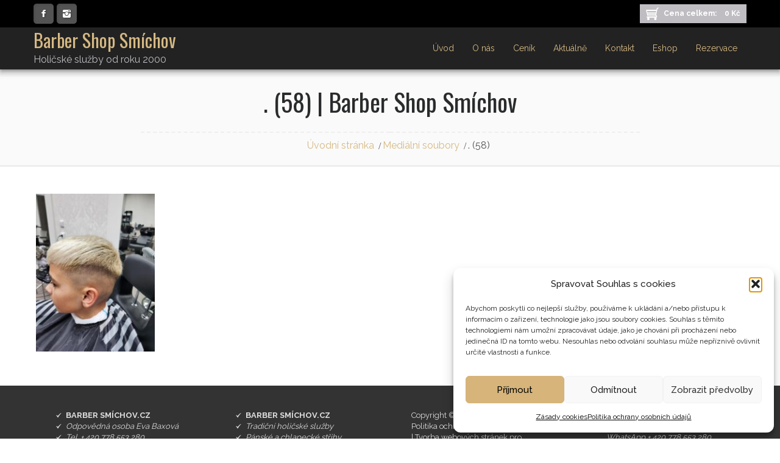

--- FILE ---
content_type: text/html; charset=UTF-8
request_url: https://barbershopbertramka.cz/?attachment_id=495
body_size: 14283
content:
<!DOCTYPE html>
<html dir="ltr" dir="ltr" lang="cs" prefix="og: https://ogp.me/ns#">
<head>
    <meta charset="UTF-8" />
    <link href="https://barbershopbertramka.cz/wp-content/themes/Barber/images/1047549_bd_media_id_cf5d076bf1b0d46948439abf3c9893da.png" rel="icon" type="image/x-icon" />
    <link rel="pingback" href="https://barbershopbertramka.cz/xmlrpc.php" />
    <script>
    var themeHasJQuery = !!window.jQuery;
</script>
<script src="https://barbershopbertramka.cz/wp-content/themes/Barber/jquery.js?ver=1.0.961"></script>
<script>
    window._$ = jQuery.noConflict(themeHasJQuery);
</script>
    <meta name="viewport" content="width=device-width, initial-scale=1.0">
<!--[if lte IE 9]>
<link rel="stylesheet" type="text/css" href="https://barbershopbertramka.cz/wp-content/themes/Barber/layout.ie.css" />
<script src="https://barbershopbertramka.cz/wp-content/themes/Barber/layout.ie.js"></script>
<![endif]-->
<link class="" href='//fonts.googleapis.com/css?family=Oswald:300,regular,700|Raleway:100,200,300,regular,500,600,700,800,900&subset=latin' rel='stylesheet' type='text/css'>
<script src="https://barbershopbertramka.cz/wp-content/themes/Barber/layout.core.js"></script>
<script src="https://barbershopbertramka.cz/wp-content/themes/Barber/CloudZoom.js?ver=1.0.961" type="text/javascript"></script>
    
    <title>. (58) | Barber Shop Smíchov</title>

		<!-- All in One SEO 4.9.0 - aioseo.com -->
	<meta name="robots" content="max-image-preview:large" />
	<meta name="author" content="Administrator"/>
	<link rel="canonical" href="https://barbershopbertramka.cz/?attachment_id=495" />
	<meta name="generator" content="All in One SEO (AIOSEO) 4.9.0" />
		<meta property="og:locale" content="cs_CZ" />
		<meta property="og:site_name" content="Eva Barber" />
		<meta property="og:type" content="article" />
		<meta property="og:title" content=". (58) | Barber Shop Smíchov" />
		<meta property="og:url" content="https://barbershopbertramka.cz/?attachment_id=495" />
		<meta property="article:published_time" content="2021-07-18T15:18:24+00:00" />
		<meta property="article:modified_time" content="2021-07-18T15:18:24+00:00" />
		<meta name="twitter:card" content="summary" />
		<meta name="twitter:title" content=". (58) | Barber Shop Smíchov" />
		<script type="application/ld+json" class="aioseo-schema">
			{"@context":"https:\/\/schema.org","@graph":[{"@type":"BreadcrumbList","@id":"https:\/\/barbershopbertramka.cz\/?attachment_id=495#breadcrumblist","itemListElement":[{"@type":"ListItem","@id":"https:\/\/barbershopbertramka.cz#listItem","position":1,"name":"Home","item":"https:\/\/barbershopbertramka.cz","nextItem":{"@type":"ListItem","@id":"https:\/\/barbershopbertramka.cz\/?attachment_id=495#listItem","name":". (58)"}},{"@type":"ListItem","@id":"https:\/\/barbershopbertramka.cz\/?attachment_id=495#listItem","position":2,"name":". (58)","previousItem":{"@type":"ListItem","@id":"https:\/\/barbershopbertramka.cz#listItem","name":"Home"}}]},{"@type":"ItemPage","@id":"https:\/\/barbershopbertramka.cz\/?attachment_id=495#itempage","url":"https:\/\/barbershopbertramka.cz\/?attachment_id=495","name":". (58) | Barber Shop Sm\u00edchov","inLanguage":"cs-CZ","isPartOf":{"@id":"https:\/\/barbershopbertramka.cz\/#website"},"breadcrumb":{"@id":"https:\/\/barbershopbertramka.cz\/?attachment_id=495#breadcrumblist"},"author":{"@id":"https:\/\/barbershopbertramka.cz\/author\/1kadernice\/#author"},"creator":{"@id":"https:\/\/barbershopbertramka.cz\/author\/1kadernice\/#author"},"datePublished":"2021-07-18T17:18:24+02:00","dateModified":"2021-07-18T17:18:24+02:00"},{"@type":"Organization","@id":"https:\/\/barbershopbertramka.cz\/#organization","name":"Eva Barber","description":"Holi\u010dsk\u00e9 slu\u017eby od roku 2000","url":"https:\/\/barbershopbertramka.cz\/","telephone":"+420778553280"},{"@type":"Person","@id":"https:\/\/barbershopbertramka.cz\/author\/1kadernice\/#author","url":"https:\/\/barbershopbertramka.cz\/author\/1kadernice\/","name":"Administrator","image":{"@type":"ImageObject","@id":"https:\/\/barbershopbertramka.cz\/?attachment_id=495#authorImage","url":"https:\/\/secure.gravatar.com\/avatar\/1dc5bf4a76834b23082c598f1a6554835882e7c8f7bfce2fc828ba41105f9474?s=96&d=mm&r=g","width":96,"height":96,"caption":"Administrator"}},{"@type":"WebSite","@id":"https:\/\/barbershopbertramka.cz\/#website","url":"https:\/\/barbershopbertramka.cz\/","name":"Barbershop Bertramka","alternateName":"Holi\u010dstv\u00ed Sm\u00edchov And\u011bl Praha 5","description":"Holi\u010dsk\u00e9 slu\u017eby od roku 2000","inLanguage":"cs-CZ","publisher":{"@id":"https:\/\/barbershopbertramka.cz\/#organization"}}]}
		</script>
		<!-- All in One SEO -->

<link rel="alternate" type="application/rss+xml" title="Barber Shop Smíchov  &raquo; RSS zdroj" href="https://barbershopbertramka.cz/feed/" />
<link rel="alternate" type="application/rss+xml" title="Barber Shop Smíchov  &raquo; RSS komentářů" href="https://barbershopbertramka.cz/comments/feed/" />
<link rel="alternate" title="oEmbed (JSON)" type="application/json+oembed" href="https://barbershopbertramka.cz/wp-json/oembed/1.0/embed?url=https%3A%2F%2Fbarbershopbertramka.cz%2F%3Fattachment_id%3D495" />
<link rel="alternate" title="oEmbed (XML)" type="text/xml+oembed" href="https://barbershopbertramka.cz/wp-json/oembed/1.0/embed?url=https%3A%2F%2Fbarbershopbertramka.cz%2F%3Fattachment_id%3D495&#038;format=xml" />
<style id='wp-img-auto-sizes-contain-inline-css' type='text/css'>
img:is([sizes=auto i],[sizes^="auto," i]){contain-intrinsic-size:3000px 1500px}
/*# sourceURL=wp-img-auto-sizes-contain-inline-css */
</style>
<style id='wp-emoji-styles-inline-css' type='text/css'>

	img.wp-smiley, img.emoji {
		display: inline !important;
		border: none !important;
		box-shadow: none !important;
		height: 1em !important;
		width: 1em !important;
		margin: 0 0.07em !important;
		vertical-align: -0.1em !important;
		background: none !important;
		padding: 0 !important;
	}
/*# sourceURL=wp-emoji-styles-inline-css */
</style>
<link rel='stylesheet' id='symple_shortcode_styles-css' href='https://barbershopbertramka.cz/wp-content/plugins/symple-shortcodes/shortcodes/css/symple_shortcodes_styles.css?ver=6.9' type='text/css' media='all' />
<link rel='stylesheet' id='woocommerce-layout-css' href='https://barbershopbertramka.cz/wp-content/plugins/woocommerce/assets/css/woocommerce-layout.css?ver=10.3.7' type='text/css' media='all' />
<link rel='stylesheet' id='woocommerce-smallscreen-css' href='https://barbershopbertramka.cz/wp-content/plugins/woocommerce/assets/css/woocommerce-smallscreen.css?ver=10.3.7' type='text/css' media='only screen and (max-width: 768px)' />
<link rel='stylesheet' id='woocommerce-general-css' href='https://barbershopbertramka.cz/wp-content/plugins/woocommerce/assets/css/woocommerce.css?ver=10.3.7' type='text/css' media='all' />
<style id='woocommerce-inline-inline-css' type='text/css'>
.woocommerce form .form-row .required { visibility: visible; }
/*# sourceURL=woocommerce-inline-inline-css */
</style>
<link rel='stylesheet' id='cmplz-general-css' href='https://barbershopbertramka.cz/wp-content/plugins/complianz-gdpr/assets/css/cookieblocker.min.css?ver=1763493285' type='text/css' media='all' />
<link rel='stylesheet' id='brands-styles-css' href='https://barbershopbertramka.cz/wp-content/plugins/woocommerce/assets/css/brands.css?ver=10.3.7' type='text/css' media='all' />
<link rel='stylesheet' id='theme-bootstrap-css' href='//barbershopbertramka.cz/wp-content/themes/Barber/bootstrap.min.css?ver=1.0.961' type='text/css' media='all' />
<link rel='stylesheet' id='theme-style-css' href='//barbershopbertramka.cz/wp-content/themes/Barber/style.min.css?ver=1.0.961' type='text/css' media='all' />
<script type="text/javascript" src="https://barbershopbertramka.cz/wp-includes/js/jquery/jquery.min.js?ver=3.7.1" id="jquery-core-js"></script>
<script type="text/javascript" src="https://barbershopbertramka.cz/wp-includes/js/jquery/jquery-migrate.min.js?ver=3.4.1" id="jquery-migrate-js"></script>
<script type="text/javascript" id="wc-jquery-blockui-js-extra">
/* <![CDATA[ */
var wc_jquery_blockui_params = {"i18n_required_rating_text":"Zvolte pros\u00edm hodnocen\u00ed","i18n_required_comment_text":"Please type a comment","review_rating_required":"no"};
//# sourceURL=wc-jquery-blockui-js-extra
/* ]]> */
</script>
<script type="text/javascript" src="https://barbershopbertramka.cz/wp-content/plugins/woocommerce/assets/js/jquery-blockui/jquery.blockUI.min.js?ver=2.7.0-wc.10.3.7" id="wc-jquery-blockui-js" defer="defer" data-wp-strategy="defer"></script>
<script type="text/javascript" id="wc-add-to-cart-js-extra">
/* <![CDATA[ */
var wc_add_to_cart_params = {"ajax_url":"/wp-admin/admin-ajax.php","wc_ajax_url":"/?wc-ajax=%%endpoint%%","i18n_view_cart":"Zobrazit ko\u0161\u00edk","cart_url":"https://barbershopbertramka.cz/kosik/","is_cart":"","cart_redirect_after_add":"no","i18n_required_rating_text":"Zvolte pros\u00edm hodnocen\u00ed","i18n_required_comment_text":"Please type a comment","review_rating_required":"no"};
//# sourceURL=wc-add-to-cart-js-extra
/* ]]> */
</script>
<script type="text/javascript" src="https://barbershopbertramka.cz/wp-content/plugins/woocommerce/assets/js/frontend/add-to-cart.min.js?ver=10.3.7" id="wc-add-to-cart-js" defer="defer" data-wp-strategy="defer"></script>
<script type="text/javascript" id="wc-js-cookie-js-extra">
/* <![CDATA[ */
var wc_js_cookie_params = {"i18n_required_rating_text":"Zvolte pros\u00edm hodnocen\u00ed","i18n_required_comment_text":"Please type a comment","review_rating_required":"no"};
//# sourceURL=wc-js-cookie-js-extra
/* ]]> */
</script>
<script type="text/javascript" src="https://barbershopbertramka.cz/wp-content/plugins/woocommerce/assets/js/js-cookie/js.cookie.min.js?ver=2.1.4-wc.10.3.7" id="wc-js-cookie-js" defer="defer" data-wp-strategy="defer"></script>
<script type="text/javascript" id="woocommerce-js-extra">
/* <![CDATA[ */
var woocommerce_params = {"ajax_url":"/wp-admin/admin-ajax.php","wc_ajax_url":"/?wc-ajax=%%endpoint%%","i18n_password_show":"Zobrazit heslo","i18n_password_hide":"Skr\u00fdt heslo","i18n_required_rating_text":"Zvolte pros\u00edm hodnocen\u00ed","i18n_required_comment_text":"Please type a comment","review_rating_required":"no"};
//# sourceURL=woocommerce-js-extra
/* ]]> */
</script>
<script type="text/javascript" src="https://barbershopbertramka.cz/wp-content/plugins/woocommerce/assets/js/frontend/woocommerce.min.js?ver=10.3.7" id="woocommerce-js" defer="defer" data-wp-strategy="defer"></script>
<script type="text/javascript" src="//barbershopbertramka.cz/wp-content/themes/Barber/bootstrap.min.js?ver=1.0.961" id="theme-bootstrap-js"></script>
<script type="text/javascript" src="//barbershopbertramka.cz/wp-content/themes/Barber/script.js?ver=1.0.961" id="theme-script-js"></script>
<link rel="https://api.w.org/" href="https://barbershopbertramka.cz/wp-json/" /><link rel="alternate" title="JSON" type="application/json" href="https://barbershopbertramka.cz/wp-json/wp/v2/media/495" /><link rel="EditURI" type="application/rsd+xml" title="RSD" href="https://barbershopbertramka.cz/xmlrpc.php?rsd" />
<link rel='shortlink' href='https://barbershopbertramka.cz/?p=495' />
			<style>.cmplz-hidden {
					display: none !important;
				}</style><link rel='header_link' href='http://evabarber.cz/' />    <script>
        jQuery(function ($) {
            $('.woocommerce_message, .woocommerce-message').each(function() {
                $(this).removeClass('woocommerce_message').removeClass('woocommerce-message').addClass(' bd-successmessage-1 alert alert-success').append('<button type=\"button\" class=\"close\" data-dismiss=\"alert\">&times;</button>'); // 
            });
        });
    </script>
    <script>
        jQuery(function ($) {
            $('.woocommerce_error, .woocommerce-error').each(function() {
                $(this).removeClass('woocommerce_error').removeClass('woocommerce-error').addClass(' bd-errormessage-1 alert alert-danger').append('<button type=\"button\" class=\"close\" data-dismiss=\"alert\">&times;</button>'); // 
            });
        });
    </script>
    <script>
        jQuery(function ($) {
            $('.woocommerce_info, .woocommerce-info').each(function() {
                $(this).removeClass('woocommerce_info').removeClass('woocommerce-info').addClass(' bd-informationmessage-1 alert alert-info').append('<button type=\"button\" class=\"close\" data-dismiss=\"alert\">&times;</button>'); // 
            });
        });
    </script>
<script>window.wpJQuery = window.jQuery;</script>	<noscript><style>.woocommerce-product-gallery{ opacity: 1 !important; }</style></noscript>
	<meta name="generator" content="Powered by Slider Revolution 6.6.18 - responsive, Mobile-Friendly Slider Plugin for WordPress with comfortable drag and drop interface." />
<script>function setREVStartSize(e){
			//window.requestAnimationFrame(function() {
				window.RSIW = window.RSIW===undefined ? window.innerWidth : window.RSIW;
				window.RSIH = window.RSIH===undefined ? window.innerHeight : window.RSIH;
				try {
					var pw = document.getElementById(e.c).parentNode.offsetWidth,
						newh;
					pw = pw===0 || isNaN(pw) || (e.l=="fullwidth" || e.layout=="fullwidth") ? window.RSIW : pw;
					e.tabw = e.tabw===undefined ? 0 : parseInt(e.tabw);
					e.thumbw = e.thumbw===undefined ? 0 : parseInt(e.thumbw);
					e.tabh = e.tabh===undefined ? 0 : parseInt(e.tabh);
					e.thumbh = e.thumbh===undefined ? 0 : parseInt(e.thumbh);
					e.tabhide = e.tabhide===undefined ? 0 : parseInt(e.tabhide);
					e.thumbhide = e.thumbhide===undefined ? 0 : parseInt(e.thumbhide);
					e.mh = e.mh===undefined || e.mh=="" || e.mh==="auto" ? 0 : parseInt(e.mh,0);
					if(e.layout==="fullscreen" || e.l==="fullscreen")
						newh = Math.max(e.mh,window.RSIH);
					else{
						e.gw = Array.isArray(e.gw) ? e.gw : [e.gw];
						for (var i in e.rl) if (e.gw[i]===undefined || e.gw[i]===0) e.gw[i] = e.gw[i-1];
						e.gh = e.el===undefined || e.el==="" || (Array.isArray(e.el) && e.el.length==0)? e.gh : e.el;
						e.gh = Array.isArray(e.gh) ? e.gh : [e.gh];
						for (var i in e.rl) if (e.gh[i]===undefined || e.gh[i]===0) e.gh[i] = e.gh[i-1];
											
						var nl = new Array(e.rl.length),
							ix = 0,
							sl;
						e.tabw = e.tabhide>=pw ? 0 : e.tabw;
						e.thumbw = e.thumbhide>=pw ? 0 : e.thumbw;
						e.tabh = e.tabhide>=pw ? 0 : e.tabh;
						e.thumbh = e.thumbhide>=pw ? 0 : e.thumbh;
						for (var i in e.rl) nl[i] = e.rl[i]<window.RSIW ? 0 : e.rl[i];
						sl = nl[0];
						for (var i in nl) if (sl>nl[i] && nl[i]>0) { sl = nl[i]; ix=i;}
						var m = pw>(e.gw[ix]+e.tabw+e.thumbw) ? 1 : (pw-(e.tabw+e.thumbw)) / (e.gw[ix]);
						newh =  (e.gh[ix] * m) + (e.tabh + e.thumbh);
					}
					var el = document.getElementById(e.c);
					if (el!==null && el) el.style.height = newh+"px";
					el = document.getElementById(e.c+"_wrapper");
					if (el!==null && el) {
						el.style.height = newh+"px";
						el.style.display = "block";
					}
				} catch(e){
					console.log("Failure at Presize of Slider:" + e)
				}
			//});
		  };</script>
    <meta name="robots" content="ALL,FOLLOW" />
<meta name="author" content="Lucie Šestáková" />

<style id='wp-block-list-inline-css' type='text/css'>
ol,ul{box-sizing:border-box}:root :where(.wp-block-list.has-background){padding:1.25em 2.375em}
/*# sourceURL=https://barbershopbertramka.cz/wp-includes/blocks/list/style.min.css */
</style>
<link rel='stylesheet' id='wc-blocks-style-css' href='https://barbershopbertramka.cz/wp-content/plugins/woocommerce/assets/client/blocks/wc-blocks.css?ver=wc-10.3.7' type='text/css' media='all' />
<style id='global-styles-inline-css' type='text/css'>
:root{--wp--preset--aspect-ratio--square: 1;--wp--preset--aspect-ratio--4-3: 4/3;--wp--preset--aspect-ratio--3-4: 3/4;--wp--preset--aspect-ratio--3-2: 3/2;--wp--preset--aspect-ratio--2-3: 2/3;--wp--preset--aspect-ratio--16-9: 16/9;--wp--preset--aspect-ratio--9-16: 9/16;--wp--preset--color--black: #000000;--wp--preset--color--cyan-bluish-gray: #abb8c3;--wp--preset--color--white: #ffffff;--wp--preset--color--pale-pink: #f78da7;--wp--preset--color--vivid-red: #cf2e2e;--wp--preset--color--luminous-vivid-orange: #ff6900;--wp--preset--color--luminous-vivid-amber: #fcb900;--wp--preset--color--light-green-cyan: #7bdcb5;--wp--preset--color--vivid-green-cyan: #00d084;--wp--preset--color--pale-cyan-blue: #8ed1fc;--wp--preset--color--vivid-cyan-blue: #0693e3;--wp--preset--color--vivid-purple: #9b51e0;--wp--preset--gradient--vivid-cyan-blue-to-vivid-purple: linear-gradient(135deg,rgb(6,147,227) 0%,rgb(155,81,224) 100%);--wp--preset--gradient--light-green-cyan-to-vivid-green-cyan: linear-gradient(135deg,rgb(122,220,180) 0%,rgb(0,208,130) 100%);--wp--preset--gradient--luminous-vivid-amber-to-luminous-vivid-orange: linear-gradient(135deg,rgb(252,185,0) 0%,rgb(255,105,0) 100%);--wp--preset--gradient--luminous-vivid-orange-to-vivid-red: linear-gradient(135deg,rgb(255,105,0) 0%,rgb(207,46,46) 100%);--wp--preset--gradient--very-light-gray-to-cyan-bluish-gray: linear-gradient(135deg,rgb(238,238,238) 0%,rgb(169,184,195) 100%);--wp--preset--gradient--cool-to-warm-spectrum: linear-gradient(135deg,rgb(74,234,220) 0%,rgb(151,120,209) 20%,rgb(207,42,186) 40%,rgb(238,44,130) 60%,rgb(251,105,98) 80%,rgb(254,248,76) 100%);--wp--preset--gradient--blush-light-purple: linear-gradient(135deg,rgb(255,206,236) 0%,rgb(152,150,240) 100%);--wp--preset--gradient--blush-bordeaux: linear-gradient(135deg,rgb(254,205,165) 0%,rgb(254,45,45) 50%,rgb(107,0,62) 100%);--wp--preset--gradient--luminous-dusk: linear-gradient(135deg,rgb(255,203,112) 0%,rgb(199,81,192) 50%,rgb(65,88,208) 100%);--wp--preset--gradient--pale-ocean: linear-gradient(135deg,rgb(255,245,203) 0%,rgb(182,227,212) 50%,rgb(51,167,181) 100%);--wp--preset--gradient--electric-grass: linear-gradient(135deg,rgb(202,248,128) 0%,rgb(113,206,126) 100%);--wp--preset--gradient--midnight: linear-gradient(135deg,rgb(2,3,129) 0%,rgb(40,116,252) 100%);--wp--preset--font-size--small: 13px;--wp--preset--font-size--medium: 20px;--wp--preset--font-size--large: 36px;--wp--preset--font-size--x-large: 42px;--wp--preset--spacing--20: 0.44rem;--wp--preset--spacing--30: 0.67rem;--wp--preset--spacing--40: 1rem;--wp--preset--spacing--50: 1.5rem;--wp--preset--spacing--60: 2.25rem;--wp--preset--spacing--70: 3.38rem;--wp--preset--spacing--80: 5.06rem;--wp--preset--shadow--natural: 6px 6px 9px rgba(0, 0, 0, 0.2);--wp--preset--shadow--deep: 12px 12px 50px rgba(0, 0, 0, 0.4);--wp--preset--shadow--sharp: 6px 6px 0px rgba(0, 0, 0, 0.2);--wp--preset--shadow--outlined: 6px 6px 0px -3px rgb(255, 255, 255), 6px 6px rgb(0, 0, 0);--wp--preset--shadow--crisp: 6px 6px 0px rgb(0, 0, 0);}:where(.is-layout-flex){gap: 0.5em;}:where(.is-layout-grid){gap: 0.5em;}body .is-layout-flex{display: flex;}.is-layout-flex{flex-wrap: wrap;align-items: center;}.is-layout-flex > :is(*, div){margin: 0;}body .is-layout-grid{display: grid;}.is-layout-grid > :is(*, div){margin: 0;}:where(.wp-block-columns.is-layout-flex){gap: 2em;}:where(.wp-block-columns.is-layout-grid){gap: 2em;}:where(.wp-block-post-template.is-layout-flex){gap: 1.25em;}:where(.wp-block-post-template.is-layout-grid){gap: 1.25em;}.has-black-color{color: var(--wp--preset--color--black) !important;}.has-cyan-bluish-gray-color{color: var(--wp--preset--color--cyan-bluish-gray) !important;}.has-white-color{color: var(--wp--preset--color--white) !important;}.has-pale-pink-color{color: var(--wp--preset--color--pale-pink) !important;}.has-vivid-red-color{color: var(--wp--preset--color--vivid-red) !important;}.has-luminous-vivid-orange-color{color: var(--wp--preset--color--luminous-vivid-orange) !important;}.has-luminous-vivid-amber-color{color: var(--wp--preset--color--luminous-vivid-amber) !important;}.has-light-green-cyan-color{color: var(--wp--preset--color--light-green-cyan) !important;}.has-vivid-green-cyan-color{color: var(--wp--preset--color--vivid-green-cyan) !important;}.has-pale-cyan-blue-color{color: var(--wp--preset--color--pale-cyan-blue) !important;}.has-vivid-cyan-blue-color{color: var(--wp--preset--color--vivid-cyan-blue) !important;}.has-vivid-purple-color{color: var(--wp--preset--color--vivid-purple) !important;}.has-black-background-color{background-color: var(--wp--preset--color--black) !important;}.has-cyan-bluish-gray-background-color{background-color: var(--wp--preset--color--cyan-bluish-gray) !important;}.has-white-background-color{background-color: var(--wp--preset--color--white) !important;}.has-pale-pink-background-color{background-color: var(--wp--preset--color--pale-pink) !important;}.has-vivid-red-background-color{background-color: var(--wp--preset--color--vivid-red) !important;}.has-luminous-vivid-orange-background-color{background-color: var(--wp--preset--color--luminous-vivid-orange) !important;}.has-luminous-vivid-amber-background-color{background-color: var(--wp--preset--color--luminous-vivid-amber) !important;}.has-light-green-cyan-background-color{background-color: var(--wp--preset--color--light-green-cyan) !important;}.has-vivid-green-cyan-background-color{background-color: var(--wp--preset--color--vivid-green-cyan) !important;}.has-pale-cyan-blue-background-color{background-color: var(--wp--preset--color--pale-cyan-blue) !important;}.has-vivid-cyan-blue-background-color{background-color: var(--wp--preset--color--vivid-cyan-blue) !important;}.has-vivid-purple-background-color{background-color: var(--wp--preset--color--vivid-purple) !important;}.has-black-border-color{border-color: var(--wp--preset--color--black) !important;}.has-cyan-bluish-gray-border-color{border-color: var(--wp--preset--color--cyan-bluish-gray) !important;}.has-white-border-color{border-color: var(--wp--preset--color--white) !important;}.has-pale-pink-border-color{border-color: var(--wp--preset--color--pale-pink) !important;}.has-vivid-red-border-color{border-color: var(--wp--preset--color--vivid-red) !important;}.has-luminous-vivid-orange-border-color{border-color: var(--wp--preset--color--luminous-vivid-orange) !important;}.has-luminous-vivid-amber-border-color{border-color: var(--wp--preset--color--luminous-vivid-amber) !important;}.has-light-green-cyan-border-color{border-color: var(--wp--preset--color--light-green-cyan) !important;}.has-vivid-green-cyan-border-color{border-color: var(--wp--preset--color--vivid-green-cyan) !important;}.has-pale-cyan-blue-border-color{border-color: var(--wp--preset--color--pale-cyan-blue) !important;}.has-vivid-cyan-blue-border-color{border-color: var(--wp--preset--color--vivid-cyan-blue) !important;}.has-vivid-purple-border-color{border-color: var(--wp--preset--color--vivid-purple) !important;}.has-vivid-cyan-blue-to-vivid-purple-gradient-background{background: var(--wp--preset--gradient--vivid-cyan-blue-to-vivid-purple) !important;}.has-light-green-cyan-to-vivid-green-cyan-gradient-background{background: var(--wp--preset--gradient--light-green-cyan-to-vivid-green-cyan) !important;}.has-luminous-vivid-amber-to-luminous-vivid-orange-gradient-background{background: var(--wp--preset--gradient--luminous-vivid-amber-to-luminous-vivid-orange) !important;}.has-luminous-vivid-orange-to-vivid-red-gradient-background{background: var(--wp--preset--gradient--luminous-vivid-orange-to-vivid-red) !important;}.has-very-light-gray-to-cyan-bluish-gray-gradient-background{background: var(--wp--preset--gradient--very-light-gray-to-cyan-bluish-gray) !important;}.has-cool-to-warm-spectrum-gradient-background{background: var(--wp--preset--gradient--cool-to-warm-spectrum) !important;}.has-blush-light-purple-gradient-background{background: var(--wp--preset--gradient--blush-light-purple) !important;}.has-blush-bordeaux-gradient-background{background: var(--wp--preset--gradient--blush-bordeaux) !important;}.has-luminous-dusk-gradient-background{background: var(--wp--preset--gradient--luminous-dusk) !important;}.has-pale-ocean-gradient-background{background: var(--wp--preset--gradient--pale-ocean) !important;}.has-electric-grass-gradient-background{background: var(--wp--preset--gradient--electric-grass) !important;}.has-midnight-gradient-background{background: var(--wp--preset--gradient--midnight) !important;}.has-small-font-size{font-size: var(--wp--preset--font-size--small) !important;}.has-medium-font-size{font-size: var(--wp--preset--font-size--medium) !important;}.has-large-font-size{font-size: var(--wp--preset--font-size--large) !important;}.has-x-large-font-size{font-size: var(--wp--preset--font-size--x-large) !important;}
/*# sourceURL=global-styles-inline-css */
</style>
<link rel='stylesheet' id='rs-plugin-settings-css' href='https://barbershopbertramka.cz/wp-content/plugins/revslider/public/assets/css/rs6.css?ver=6.6.18' type='text/css' media='all' />
<style id='rs-plugin-settings-inline-css' type='text/css'>
#rs-demo-id {}
/*# sourceURL=rs-plugin-settings-inline-css */
</style>
</head>
<body data-cmplz=1 class="attachment wp-singular attachment-template-default single single-attachment postid-495 attachmentid-495 attachment-jpeg wp-theme-Barber  hfeed bootstrap bd-body-6 bd-pagebackground bd-margins theme-Barber symple-shortcodes  symple-shortcodes-responsive woocommerce-no-js">
<header class=" bd-headerarea-1 bd-margins">
        <div class=" bd-layoutbox-3 bd-no-margins clearfix">
    <div class="bd-container-inner">
        <div class=" bd-layoutbox-20 bd-no-margins clearfix">
    <div class="bd-container-inner">
        <a class="bd-iconlink-3 bd-no-margins bd-own-margins bd-iconlink " href="https://www.facebook.com/Barbershopbertramka"
 target="_blank">
    <span class="bd-icon-60 bd-icon "></span>
</a>
	
		<a class="bd-iconlink-4 bd-no-margins bd-own-margins bd-iconlink " href="https://www.instagram.com/barbershopsmichov?igsh=MW5oajYxcjRwbmoyaA=="
 target="_blank">
    <span class="bd-icon-56 bd-icon "></span>
</a>
    </div>
</div>
	
		<div class=" bd-layoutbox-15 bd-no-margins bd-no-margins clearfix">
    <div class="bd-container-inner">
        
<div class=" bd-cartlink-2 bd-no-margins">
    
    <div class=" bd-horizontalmenu-4 clearfix">
        <div class="bd-container-inner">
            
            <ul class=" bd-menu-9 nav nav-pills nav-center">
                <li class=" bd-menuitem-28">
                    <a href="https://barbershopbertramka.cz/kosik/">
                        
                        
                            <div class=" bd-pricetext-16">
    <span class=" bd-label-20">Cena celkem:</span>
        <span class=" bd-container-74 bd-tagstyles">
            <span class="woocommerce-Price-amount amount"><bdi>0&nbsp;<span class="woocommerce-Price-currencySymbol">&#75;&#269;</span></bdi></span>        </span>
</div>
                    </a>
                                    </li>
            </ul>
            
        </div>
    </div>
    
</div>

    </div>
</div>
    </div>
</div>
	
		<div class=" bd-layoutbox-9 bd-no-margins clearfix">
    <div class="bd-container-inner">
        <div class=" bd-layoutbox-19 bd-no-margins clearfix">
    <div class="bd-container-inner">
        <div class=" bd-headline-2">
    <div class="bd-container-inner">
        <h3>
            <a href="https://barbershopbertramka.cz/">Barber Shop Smíchov </a>
        </h3>
    </div>
</div>
	
		<div class=" bd-slogan-5">
    <div class="bd-container-inner">
        Holičské služby od roku 2000    </div>
</div>
    </div>
</div>
	
		<div class=" bd-layoutbox-18 bd-no-margins clearfix">
    <div class="bd-container-inner">
            
    <nav class=" bd-hmenu-1"  data-responsive-menu="true" data-responsive-levels="expand on click" data-responsive-type="" data-offcanvas-delay="0ms" data-offcanvas-duration="700ms" data-offcanvas-timing-function="ease">
        
            <div class=" bd-menuoverlay-14 bd-menu-overlay"></div>
            <div class=" bd-responsivemenu-11 collapse-button">
    <div class="bd-container-inner">
        <div class="bd-menuitem-4 ">
            <a  data-toggle="collapse"
                data-target=".bd-hmenu-1 .collapse-button + .navbar-collapse"
                href="#" onclick="return false;">
                    <span>MENU</span>
            </a>
        </div>
    </div>
</div>
            <div class="navbar-collapse collapse ">
        
        <div class=" bd-horizontalmenu-58 clearfix">
            <div class="bd-container-inner">
            
            
<ul class=" bd-menu-51 nav nav-pills navbar-right">
    <li class=" bd-menuitem-31 bd-toplevel-item ">
    <a class=" "  href="https://barbershopbertramka.cz/">
        <span>
            Úvod        </span>
    </a>    </li>
    
<li class=" bd-menuitem-31 bd-toplevel-item ">
    <a class=" "  href="https://barbershopbertramka.cz/o-nas/">
        <span>
            O nás        </span>
    </a>    </li>
    
<li class=" bd-menuitem-31 bd-toplevel-item ">
    <a class=" "  href="https://barbershopbertramka.cz/cenik/">
        <span>
            Ceník        </span>
    </a>    </li>
    
<li class=" bd-menuitem-31 bd-toplevel-item ">
    <a class=" "  href="https://barbershopbertramka.cz/aktualne/blog/">
        <span>
            Aktuálně        </span>
    </a>    </li>
    
<li class=" bd-menuitem-31 bd-toplevel-item ">
    <a class=" "  href="https://barbershopbertramka.cz/kontakt/">
        <span>
            Kontakt        </span>
    </a>    </li>
    
<li class=" bd-menuitem-31 bd-toplevel-item ">
    <a class=" "  href="https://barbershopbertramka.cz/eshop/">
        <span>
            Eshop        </span>
    </a>    </li>
    
<li class=" bd-menuitem-31 bd-toplevel-item ">
    <a class=" "  target="_blank" href="https://barbersmichov.snippet.myfox.cz">
        <span>
            Rezervace        </span>
    </a>    </li>
    
</ul>            
            </div>
        </div>
        

        <div class="bd-menu-close-icon">
    <a href="#" class="bd-icon  bd-icon-64"></a>
</div>

        
            </div>
    </nav>
    
    </div>
</div>
    </div>
</div>
</header>
	
		<section class=" bd-section-8 bd-tagstyles" id="section11" data-section-title="Section">
    <div class="bd-container-inner bd-margins clearfix">
        <div class=" bd-pagetitle-6">
    <div class="bd-container-inner">
        <h1>. (58) | Barber Shop Smíchov</h1>
    </div>
</div>
	
		<div class="bd-separator-9 bd-no-margins  bd-separator-center bd-separator-content-center clearfix" >
    <div class="bd-container-inner">
        <div class="bd-separator-inner">
            
        </div>
    </div>
</div>
	
		    
    <div class=" bd-breadcrumbs-11 bd-no-margins">
        <div class="bd-container-inner">
            <ol class="breadcrumb">
                                        <li><div class=" bd-breadcrumbslink-11">
        <a href="https://barbershopbertramka.cz" title="">Úvodní stránka</a>
    </div></li>
                                            <li><div class=" bd-breadcrumbslink-11">
        <a href="" title="Mediální soubory">Mediální soubory</a>
    </div></li>
                                            <li class="active"><span class=" bd-breadcrumbstext-11"><span>. (58)</span></span></li>
                                </ol>
        </div>
    </div>
    
    </div>
</section>
	
		<div class="bd-containereffect-35 container-effect container ">
<div class=" bd-stretchtobottom-4 bd-stretch-to-bottom" data-control-selector=".bd-contentlayout-6">
<div class="bd-contentlayout-6   bd-sheetstyles   bd-no-margins bd-margins" >
    <div class="bd-container-inner">

        <div class="bd-flex-vertical bd-stretch-inner bd-no-margins">
            
            <div class="bd-flex-horizontal bd-flex-wide bd-no-margins">
                
                <div class="bd-flex-vertical bd-flex-wide bd-no-margins">
                    

                    <div class=" bd-layoutitemsbox-20 bd-flex-wide bd-margins">
    <div class=" bd-content-15">
    
            <div class=" bd-blog-2">
        <div class="bd-container-inner">
        
                    
        <div class=" bd-grid-5 bd-margins">
            <div class="container-fluid">
                <div class="separated-grid row">
                        
                        <div class="separated-item-34 col-md-12 ">
                        
                            <div class="bd-griditem-34">
                                <article id="post-495" class=" bd-article-3 clearfix hentry post-495 attachment type-attachment status-inherit hentry">
    <div class=" bd-layoutbox-8 bd-no-margins clearfix">
    <div class="bd-container-inner">
        <div class=" bd-posticonedit-6 bd-no-margins">
    </div>
    </div>
</div>
	
		<div class=" bd-layoutbox-10 bd-no-margins clearfix">
    <div class="bd-container-inner">
        <div class=" bd-postcontent-2 bd-tagstyles bd-custom-image bd-bootstrap-img bd-img-responsive bd-img-thumbnail bd-custom-bulletlist  entry-content bd-contentlayout-offset" >
    <p class="attachment"><a href='https://barbershopbertramka.cz/wp-content/uploads/2020/11/58-rotated.jpg'><img fetchpriority="high" decoding="async" width="203" height="270" src="https://barbershopbertramka.cz/wp-content/uploads/2020/11/58-203x270.jpg" class="attachment-medium size-medium" alt="" srcset="https://barbershopbertramka.cz/wp-content/uploads/2020/11/58-203x270.jpg 203w, https://barbershopbertramka.cz/wp-content/uploads/2020/11/58-500x667.jpg 500w, https://barbershopbertramka.cz/wp-content/uploads/2020/11/58-768x1024.jpg 768w, https://barbershopbertramka.cz/wp-content/uploads/2020/11/58-1152x1536.jpg 1152w, https://barbershopbertramka.cz/wp-content/uploads/2020/11/58-rotated.jpg 1536w" sizes="(max-width: 203px) 100vw, 203px" /></a></p>
</div>
    </div>
</div>
	
		<div class=" bd-layoutbox-12 bd-no-margins clearfix">
    <div class="bd-container-inner">
        <div class=" bd-posticontags-8 bd-no-margins">
        </div>
    </div>
</div>
</article>
                                                                    <div class=" bd-comments-2" id="comments">
	<div class="bd-container-inner">
		</div>
</div>                                                            </div>
                        </div>
                </div>
            </div>
        </div>
        <div class=" bd-blogpagination-2">
    <ul class="bd-pagination-15 pagination">
        <li class="bd-paginationitem-15">
        <a href="https://barbershopbertramka.cz/fat-maika/fotogalerie/" title="Fotogalerie" rel="prev">&laquo; Fotogalerie</a>    </li>
    
    </ul>
</div>
        </div>
    </div>
</div>
</div>

                    
                </div>
                
            </div>
            
        </div>

    </div>
</div></div>
</div>
	
		<footer class=" bd-footerarea-1">
            <section class=" bd-section-2 bd-tagstyles" id="section2" data-section-title="">
    <div class="bd-container-inner bd-margins clearfix">
        <div class=" bd-layoutcontainer-28 bd-columns bd-no-margins">
    <div class="bd-container-inner">
        <div class="container-fluid">
            <div class="row 
 bd-row-flex 
 bd-row-align-top">
                <div class=" bd-columnwrapper-62 
 col-sm-3
 col-xs-12">
    <div class="bd-layoutcolumn-62 bd-column" ><div class="bd-vertical-align-wrapper"><div  class=" bd-footerwidgetarea-3 clearfix" data-position="footer1"><div class=" bd-block-2 bd-own-margins widget widget_block" id="block-5" data-block-id="block-5">
        <div class=" bd-blockcontent bd-tagstyles bd-custom-bulletlist ">

<ul class="wp-block-list">
<li><strong>BARBER SMÍCHOV.CZ</strong></li>



<li><em>Odpovědná osoba Eva Baxová</em> </li>

<li><em>Tel. + 420 778 553 280</em></li>



<li><em>Ostrovského 1332/4</em></li>



<li><em>Praha 5  Smíchov 150 00</em></li>



<li><em>IČ : 70357412 </em></li>



<li><em>Číslo účtu : 2702511496 / 2010 </em></li>



<li><em>Platba kartou možná </em></li>


</div>
</div></div></div></div>
</div>
	
		<div class=" bd-columnwrapper-63 
 col-sm-3
 col-xs-12">
    <div class="bd-layoutcolumn-63 bd-column" ><div class="bd-vertical-align-wrapper"><div  class=" bd-footerwidgetarea-4 clearfix" data-position="footer2"><div class=" bd-block-8 bd-own-margins widget widget_block" id="block-8" data-block-id="block-8">
        <div class=" bd-blockcontent bd-tagstyles bd-custom-bulletlist ">

<ul class="wp-block-list">
<li><strong>BARBER SMÍCHOV.CZ</strong></li>



<li><em>Tradiční holičské služby</em></li>



<li><em>Pánské a chlapecké střihy</em></li>



<li><em>Střihy od nuly</em></li>



<li><em>Holení vousů a hlavy</em></li>



<li><em>Depilace chloupků voskem</em></li>



<li><em>Pánská trvalá ondulace</em></li>



<li><em>Barvení pánských vlasů a vousů</em></li>
</ul>

</div>
</div></div></div></div>
</div>
	
		<div class=" bd-columnwrapper-64 
 col-sm-3
 col-xs-12">
    <div class="bd-layoutcolumn-64 bd-column" ><div class="bd-vertical-align-wrapper"><div  class=" bd-footerwidgetarea-6 clearfix" data-position="footer3"><div class=" bd-block-6 bd-own-margins widget widget_black_studio_tinymce" id="black-studio-tinymce-6" data-block-id="black-studio-tinymce-6">
        <div class=" bd-blockcontent bd-tagstyles bd-custom-bulletlist ">
<div class="textwidget"><p>Copyright © [2025]  | <a href="/mapa-webu">Mapa webu</a> | <a href="/ochrana-osobnich-udaju/">Politika ochrany osobních údajů</a> | <a href="https://tvorba-www-stranek.biz/" target="_blank" rel="noopener">Tvorba webových stránek</a> pro Barbersmichov.cz od roku 2000</p>
</div></div>
</div></div></div></div>
</div>
	
		<div class=" bd-columnwrapper-65 
 col-sm-3
 col-xs-12">
    <div class="bd-layoutcolumn-65 bd-column" ><div class="bd-vertical-align-wrapper"><div  class=" bd-footerwidgetarea-8 clearfix" data-position="footer4"><div class=" bd-block-7 bd-own-margins widget widget_block" id="block-9" data-block-id="block-9">
        <div class=" bd-blockcontent bd-tagstyles bd-custom-bulletlist ">

<ul class="wp-block-list">
<li><strong>BARBER SMÍCHOV.CZ </strong></li>
<li><em>Objednávky a info : Tel. a WhatsApp
 + 420 778 553 280</em></li>

<li><em>barbersmichov@gmail.com</em></li>



</div>
</div>
    <div class=" bd-block-7 bd-own-margins widget widget_block" id="block-7" data-block-id="block-7">
        <div class=" bd-blockcontent bd-tagstyles bd-custom-bulletlist ">

<ul class="wp-block-list">
<li><strong>OTEVÍRACÍ DOBA

<li><em>Pondělí</em> <em>- Neděle</em></li>

<li><em>09 : 00 - 20 : 00 h</em>. </li>

<li><em>Dle objednávek</em></li>
</div>
</div></div></div></div>
</div>
            </div>
        </div>
    </div>
</div>
	
		
    </div>
</section>
	
		<section class=" bd-section-15 bd-tagstyles" id="section15" data-section-title="Section">
    <div class="bd-container-inner bd-margins clearfix">
        	
		<div class=" bd-layoutbox-32 hidden-sm hidden-xs bd-no-margins bd-no-margins clearfix">
    <div class="bd-container-inner">
        <span class="bd-iconlink-9 bd-own-margins bd-icon-102 bd-icon "></span>
	
		<a class="bd-iconlink-6 bd-own-margins bd-iconlink " href="https://www.instagram.com/barbershopsmichov?igsh=MW5oajYxcjRwbmoyaA=="
 target="_blank">
    <span class="bd-icon-101 bd-icon "></span>
</a>
    </div>
</div>
    </div>
</section>
    </footer>
	
		<div data-smooth-scroll data-animation-time="250" class=" bd-smoothscroll-3"><a href="#" class=" bd-backtotop-1 ">
    <span class="bd-icon-67 bd-icon "></span>
</a></div>
<div id="wp-footer">
    
		<script>
			window.RS_MODULES = window.RS_MODULES || {};
			window.RS_MODULES.modules = window.RS_MODULES.modules || {};
			window.RS_MODULES.waiting = window.RS_MODULES.waiting || [];
			window.RS_MODULES.defered = true;
			window.RS_MODULES.moduleWaiting = window.RS_MODULES.moduleWaiting || {};
			window.RS_MODULES.type = 'compiled';
		</script>
		<script type="speculationrules">
{"prefetch":[{"source":"document","where":{"and":[{"href_matches":"/*"},{"not":{"href_matches":["/wp-*.php","/wp-admin/*","/wp-content/uploads/*","/wp-content/*","/wp-content/plugins/*","/wp-content/themes/Barber/*","/*\\?(.+)"]}},{"not":{"selector_matches":"a[rel~=\"nofollow\"]"}},{"not":{"selector_matches":".no-prefetch, .no-prefetch a"}}]},"eagerness":"conservative"}]}
</script>

<!-- Consent Management powered by Complianz | GDPR/CCPA Cookie Consent https://wordpress.org/plugins/complianz-gdpr -->
<div id="cmplz-cookiebanner-container"><div class="cmplz-cookiebanner cmplz-hidden banner-1 bottom-right-view-preferences optin cmplz-bottom-right cmplz-categories-type-view-preferences" aria-modal="true" data-nosnippet="true" role="dialog" aria-live="polite" aria-labelledby="cmplz-header-1-optin" aria-describedby="cmplz-message-1-optin">
	<div class="cmplz-header">
		<div class="cmplz-logo"></div>
		<div class="cmplz-title" id="cmplz-header-1-optin">Spravovat Souhlas s cookies</div>
		<div class="cmplz-close" tabindex="0" role="button" aria-label="Zavřít dialogové okno">
			<svg aria-hidden="true" focusable="false" data-prefix="fas" data-icon="times" class="svg-inline--fa fa-times fa-w-11" role="img" xmlns="http://www.w3.org/2000/svg" viewBox="0 0 352 512"><path fill="currentColor" d="M242.72 256l100.07-100.07c12.28-12.28 12.28-32.19 0-44.48l-22.24-22.24c-12.28-12.28-32.19-12.28-44.48 0L176 189.28 75.93 89.21c-12.28-12.28-32.19-12.28-44.48 0L9.21 111.45c-12.28 12.28-12.28 32.19 0 44.48L109.28 256 9.21 356.07c-12.28 12.28-12.28 32.19 0 44.48l22.24 22.24c12.28 12.28 32.2 12.28 44.48 0L176 322.72l100.07 100.07c12.28 12.28 32.2 12.28 44.48 0l22.24-22.24c12.28-12.28 12.28-32.19 0-44.48L242.72 256z"></path></svg>
		</div>
	</div>

	<div class="cmplz-divider cmplz-divider-header"></div>
	<div class="cmplz-body">
		<div class="cmplz-message" id="cmplz-message-1-optin"><p>Abychom poskytli co nejlepší služby, používáme k ukládání a/nebo přístupu k informacím o zařízení, technologie jako jsou soubory cookies. Souhlas s těmito technologiemi nám umožní zpracovávat údaje, jako je chování při procházení nebo jedinečná ID na tomto webu. Nesouhlas nebo odvolání souhlasu může nepříznivě ovlivnit určité vlastnosti a funkce.</p></div>
		<!-- categories start -->
		<div class="cmplz-categories">
			<details class="cmplz-category cmplz-functional" >
				<summary>
						<span class="cmplz-category-header">
							<span class="cmplz-category-title">Funkční</span>
							<span class='cmplz-always-active'>
								<span class="cmplz-banner-checkbox">
									<input type="checkbox"
										   id="cmplz-functional-optin"
										   data-category="cmplz_functional"
										   class="cmplz-consent-checkbox cmplz-functional"
										   size="40"
										   value="1"/>
									<label class="cmplz-label" for="cmplz-functional-optin"><span class="screen-reader-text">Funkční</span></label>
								</span>
								Vždy aktivní							</span>
							<span class="cmplz-icon cmplz-open">
								<svg xmlns="http://www.w3.org/2000/svg" viewBox="0 0 448 512"  height="18" ><path d="M224 416c-8.188 0-16.38-3.125-22.62-9.375l-192-192c-12.5-12.5-12.5-32.75 0-45.25s32.75-12.5 45.25 0L224 338.8l169.4-169.4c12.5-12.5 32.75-12.5 45.25 0s12.5 32.75 0 45.25l-192 192C240.4 412.9 232.2 416 224 416z"/></svg>
							</span>
						</span>
				</summary>
				<div class="cmplz-description">
					<span class="cmplz-description-functional">Technické uložení nebo přístup je nezbytně nutný pro legitimní účel umožnění použití konkrétní služby, kterou si odběratel nebo uživatel výslovně vyžádal, nebo pouze za účelem provedení přenosu sdělení prostřednictvím sítě elektronických komunikací.</span>
				</div>
			</details>

			<details class="cmplz-category cmplz-preferences" >
				<summary>
						<span class="cmplz-category-header">
							<span class="cmplz-category-title">Předvolby</span>
							<span class="cmplz-banner-checkbox">
								<input type="checkbox"
									   id="cmplz-preferences-optin"
									   data-category="cmplz_preferences"
									   class="cmplz-consent-checkbox cmplz-preferences"
									   size="40"
									   value="1"/>
								<label class="cmplz-label" for="cmplz-preferences-optin"><span class="screen-reader-text">Předvolby</span></label>
							</span>
							<span class="cmplz-icon cmplz-open">
								<svg xmlns="http://www.w3.org/2000/svg" viewBox="0 0 448 512"  height="18" ><path d="M224 416c-8.188 0-16.38-3.125-22.62-9.375l-192-192c-12.5-12.5-12.5-32.75 0-45.25s32.75-12.5 45.25 0L224 338.8l169.4-169.4c12.5-12.5 32.75-12.5 45.25 0s12.5 32.75 0 45.25l-192 192C240.4 412.9 232.2 416 224 416z"/></svg>
							</span>
						</span>
				</summary>
				<div class="cmplz-description">
					<span class="cmplz-description-preferences">Technické uložení nebo přístup je nezbytný pro legitimní účel ukládání preferencí, které nejsou požadovány odběratelem nebo uživatelem.</span>
				</div>
			</details>

			<details class="cmplz-category cmplz-statistics" >
				<summary>
						<span class="cmplz-category-header">
							<span class="cmplz-category-title">Statistiky</span>
							<span class="cmplz-banner-checkbox">
								<input type="checkbox"
									   id="cmplz-statistics-optin"
									   data-category="cmplz_statistics"
									   class="cmplz-consent-checkbox cmplz-statistics"
									   size="40"
									   value="1"/>
								<label class="cmplz-label" for="cmplz-statistics-optin"><span class="screen-reader-text">Statistiky</span></label>
							</span>
							<span class="cmplz-icon cmplz-open">
								<svg xmlns="http://www.w3.org/2000/svg" viewBox="0 0 448 512"  height="18" ><path d="M224 416c-8.188 0-16.38-3.125-22.62-9.375l-192-192c-12.5-12.5-12.5-32.75 0-45.25s32.75-12.5 45.25 0L224 338.8l169.4-169.4c12.5-12.5 32.75-12.5 45.25 0s12.5 32.75 0 45.25l-192 192C240.4 412.9 232.2 416 224 416z"/></svg>
							</span>
						</span>
				</summary>
				<div class="cmplz-description">
					<span class="cmplz-description-statistics">Technické uložení nebo přístup, který se používá výhradně pro statistické účely.</span>
					<span class="cmplz-description-statistics-anonymous">Technické uložení nebo přístup, který se používá výhradně pro anonymní statistické účely. Bez předvolání, dobrovolného plnění ze strany vašeho Poskytovatele internetových služeb nebo dalších záznamů od třetí strany nelze informace, uložené nebo získané pouze pro tento účel, obvykle použít k vaší identifikaci.</span>
				</div>
			</details>
			<details class="cmplz-category cmplz-marketing" >
				<summary>
						<span class="cmplz-category-header">
							<span class="cmplz-category-title">Marketing</span>
							<span class="cmplz-banner-checkbox">
								<input type="checkbox"
									   id="cmplz-marketing-optin"
									   data-category="cmplz_marketing"
									   class="cmplz-consent-checkbox cmplz-marketing"
									   size="40"
									   value="1"/>
								<label class="cmplz-label" for="cmplz-marketing-optin"><span class="screen-reader-text">Marketing</span></label>
							</span>
							<span class="cmplz-icon cmplz-open">
								<svg xmlns="http://www.w3.org/2000/svg" viewBox="0 0 448 512"  height="18" ><path d="M224 416c-8.188 0-16.38-3.125-22.62-9.375l-192-192c-12.5-12.5-12.5-32.75 0-45.25s32.75-12.5 45.25 0L224 338.8l169.4-169.4c12.5-12.5 32.75-12.5 45.25 0s12.5 32.75 0 45.25l-192 192C240.4 412.9 232.2 416 224 416z"/></svg>
							</span>
						</span>
				</summary>
				<div class="cmplz-description">
					<span class="cmplz-description-marketing">Technické uložení nebo přístup je nutný k vytvoření uživatelských profilů za účelem zasílání reklamy nebo sledování uživatele na webových stránkách nebo několika webových stránkách pro podobné marketingové účely.</span>
				</div>
			</details>
		</div><!-- categories end -->
			</div>

	<div class="cmplz-links cmplz-information">
		<ul>
			<li><a class="cmplz-link cmplz-manage-options cookie-statement" href="#" data-relative_url="#cmplz-manage-consent-container">Spravovat možnosti</a></li>
			<li><a class="cmplz-link cmplz-manage-third-parties cookie-statement" href="#" data-relative_url="#cmplz-cookies-overview">Spravovat služby</a></li>
			<li><a class="cmplz-link cmplz-manage-vendors tcf cookie-statement" href="#" data-relative_url="#cmplz-tcf-wrapper">Správa {vendor_count} prodejců</a></li>
			<li><a class="cmplz-link cmplz-external cmplz-read-more-purposes tcf" target="_blank" rel="noopener noreferrer nofollow" href="https://cookiedatabase.org/tcf/purposes/" aria-label="Read more about TCF purposes on Cookie Database">Přečtěte si více o těchto účelech</a></li>
		</ul>
			</div>

	<div class="cmplz-divider cmplz-footer"></div>

	<div class="cmplz-buttons">
		<button class="cmplz-btn cmplz-accept">Příjmout</button>
		<button class="cmplz-btn cmplz-deny">Odmítnout</button>
		<button class="cmplz-btn cmplz-view-preferences">Zobrazit předvolby</button>
		<button class="cmplz-btn cmplz-save-preferences">Uložit předvolby</button>
		<a class="cmplz-btn cmplz-manage-options tcf cookie-statement" href="#" data-relative_url="#cmplz-manage-consent-container">Zobrazit předvolby</a>
			</div>

	
	<div class="cmplz-documents cmplz-links">
		<ul>
			<li><a class="cmplz-link cookie-statement" href="#" data-relative_url="">{title}</a></li>
			<li><a class="cmplz-link privacy-statement" href="#" data-relative_url="">{title}</a></li>
			<li><a class="cmplz-link impressum" href="#" data-relative_url="">{title}</a></li>
		</ul>
			</div>
</div>
</div>
					<div id="cmplz-manage-consent" data-nosnippet="true"><button class="cmplz-btn cmplz-hidden cmplz-manage-consent manage-consent-1">Spravovat souhlas</button>

</div>	<script type='text/javascript'>
		(function () {
			var c = document.body.className;
			c = c.replace(/woocommerce-no-js/, 'woocommerce-js');
			document.body.className = c;
		})();
	</script>
	<script type="module"  src="https://barbershopbertramka.cz/wp-content/plugins/all-in-one-seo-pack/dist/Lite/assets/table-of-contents.95d0dfce.js?ver=4.9.0" id="aioseo/js/src/vue/standalone/blocks/table-of-contents/frontend.js-js"></script>
<script type="text/javascript" src="https://barbershopbertramka.cz/wp-content/plugins/revslider/public/assets/js/rbtools.min.js?ver=6.6.18" defer async id="tp-tools-js"></script>
<script type="text/javascript" src="https://barbershopbertramka.cz/wp-content/plugins/revslider/public/assets/js/rs6.min.js?ver=6.6.18" defer async id="revmin-js"></script>
<script type="text/javascript" src="https://barbershopbertramka.cz/wp-content/plugins/woocommerce/assets/js/sourcebuster/sourcebuster.min.js?ver=10.3.7" id="sourcebuster-js-js"></script>
<script type="text/javascript" id="wc-order-attribution-js-extra">
/* <![CDATA[ */
var wc_order_attribution = {"params":{"lifetime":1.0e-5,"session":30,"base64":false,"ajaxurl":"https://barbershopbertramka.cz/wp-admin/admin-ajax.php","prefix":"wc_order_attribution_","allowTracking":true},"fields":{"source_type":"current.typ","referrer":"current_add.rf","utm_campaign":"current.cmp","utm_source":"current.src","utm_medium":"current.mdm","utm_content":"current.cnt","utm_id":"current.id","utm_term":"current.trm","utm_source_platform":"current.plt","utm_creative_format":"current.fmt","utm_marketing_tactic":"current.tct","session_entry":"current_add.ep","session_start_time":"current_add.fd","session_pages":"session.pgs","session_count":"udata.vst","user_agent":"udata.uag"}};
//# sourceURL=wc-order-attribution-js-extra
/* ]]> */
</script>
<script type="text/javascript" src="https://barbershopbertramka.cz/wp-content/plugins/woocommerce/assets/js/frontend/order-attribution.min.js?ver=10.3.7" id="wc-order-attribution-js"></script>
<script type="text/javascript" src="https://barbershopbertramka.cz/wp-includes/js/comment-reply.min.js?ver=6.9" id="comment-reply-js" async="async" data-wp-strategy="async" fetchpriority="low"></script>
<script type="text/javascript" id="cmplz-cookiebanner-js-extra">
/* <![CDATA[ */
var complianz = {"prefix":"cmplz_","user_banner_id":"1","set_cookies":[],"block_ajax_content":"","banner_version":"14","version":"7.4.4","store_consent":"","do_not_track_enabled":"","consenttype":"optin","region":"eu","geoip":"","dismiss_timeout":"","disable_cookiebanner":"","soft_cookiewall":"","dismiss_on_scroll":"","cookie_expiry":"365","url":"https://barbershopbertramka.cz/wp-json/complianz/v1/","locale":"lang=cs&locale=cs_CZ","set_cookies_on_root":"","cookie_domain":"","current_policy_id":"18","cookie_path":"/","categories":{"statistics":"statistika","marketing":"marketing"},"tcf_active":"","placeholdertext":"Klepnut\u00edm p\u0159ijm\u011bte marketingov\u00e9 soubory cookie a povolte tento obsah","css_file":"https://barbershopbertramka.cz/wp-content/uploads/complianz/css/banner-{banner_id}-{type}.css?v=14","page_links":{"eu":{"cookie-statement":{"title":"Z\u00e1sady cookies ","url":"https://barbershopbertramka.cz/zasady-cookies-eu/"},"privacy-statement":{"title":"Politika ochrany osobn\u00edch \u00fadaj\u016f","url":"https://barbershopbertramka.cz/ochrana-osobnich-udaju/"}}},"tm_categories":"1","forceEnableStats":"","preview":"","clean_cookies":"","aria_label":"Klepnut\u00edm p\u0159ijm\u011bte marketingov\u00e9 soubory cookie a povolte tento obsah"};
//# sourceURL=cmplz-cookiebanner-js-extra
/* ]]> */
</script>
<script defer type="text/javascript" src="https://barbershopbertramka.cz/wp-content/plugins/complianz-gdpr/cookiebanner/js/complianz.min.js?ver=1763493286" id="cmplz-cookiebanner-js"></script>
<script id="wp-emoji-settings" type="application/json">
{"baseUrl":"https://s.w.org/images/core/emoji/17.0.2/72x72/","ext":".png","svgUrl":"https://s.w.org/images/core/emoji/17.0.2/svg/","svgExt":".svg","source":{"concatemoji":"https://barbershopbertramka.cz/wp-includes/js/wp-emoji-release.min.js?ver=6.9"}}
</script>
<script type="module">
/* <![CDATA[ */
/*! This file is auto-generated */
const a=JSON.parse(document.getElementById("wp-emoji-settings").textContent),o=(window._wpemojiSettings=a,"wpEmojiSettingsSupports"),s=["flag","emoji"];function i(e){try{var t={supportTests:e,timestamp:(new Date).valueOf()};sessionStorage.setItem(o,JSON.stringify(t))}catch(e){}}function c(e,t,n){e.clearRect(0,0,e.canvas.width,e.canvas.height),e.fillText(t,0,0);t=new Uint32Array(e.getImageData(0,0,e.canvas.width,e.canvas.height).data);e.clearRect(0,0,e.canvas.width,e.canvas.height),e.fillText(n,0,0);const a=new Uint32Array(e.getImageData(0,0,e.canvas.width,e.canvas.height).data);return t.every((e,t)=>e===a[t])}function p(e,t){e.clearRect(0,0,e.canvas.width,e.canvas.height),e.fillText(t,0,0);var n=e.getImageData(16,16,1,1);for(let e=0;e<n.data.length;e++)if(0!==n.data[e])return!1;return!0}function u(e,t,n,a){switch(t){case"flag":return n(e,"\ud83c\udff3\ufe0f\u200d\u26a7\ufe0f","\ud83c\udff3\ufe0f\u200b\u26a7\ufe0f")?!1:!n(e,"\ud83c\udde8\ud83c\uddf6","\ud83c\udde8\u200b\ud83c\uddf6")&&!n(e,"\ud83c\udff4\udb40\udc67\udb40\udc62\udb40\udc65\udb40\udc6e\udb40\udc67\udb40\udc7f","\ud83c\udff4\u200b\udb40\udc67\u200b\udb40\udc62\u200b\udb40\udc65\u200b\udb40\udc6e\u200b\udb40\udc67\u200b\udb40\udc7f");case"emoji":return!a(e,"\ud83e\u1fac8")}return!1}function f(e,t,n,a){let r;const o=(r="undefined"!=typeof WorkerGlobalScope&&self instanceof WorkerGlobalScope?new OffscreenCanvas(300,150):document.createElement("canvas")).getContext("2d",{willReadFrequently:!0}),s=(o.textBaseline="top",o.font="600 32px Arial",{});return e.forEach(e=>{s[e]=t(o,e,n,a)}),s}function r(e){var t=document.createElement("script");t.src=e,t.defer=!0,document.head.appendChild(t)}a.supports={everything:!0,everythingExceptFlag:!0},new Promise(t=>{let n=function(){try{var e=JSON.parse(sessionStorage.getItem(o));if("object"==typeof e&&"number"==typeof e.timestamp&&(new Date).valueOf()<e.timestamp+604800&&"object"==typeof e.supportTests)return e.supportTests}catch(e){}return null}();if(!n){if("undefined"!=typeof Worker&&"undefined"!=typeof OffscreenCanvas&&"undefined"!=typeof URL&&URL.createObjectURL&&"undefined"!=typeof Blob)try{var e="postMessage("+f.toString()+"("+[JSON.stringify(s),u.toString(),c.toString(),p.toString()].join(",")+"));",a=new Blob([e],{type:"text/javascript"});const r=new Worker(URL.createObjectURL(a),{name:"wpTestEmojiSupports"});return void(r.onmessage=e=>{i(n=e.data),r.terminate(),t(n)})}catch(e){}i(n=f(s,u,c,p))}t(n)}).then(e=>{for(const n in e)a.supports[n]=e[n],a.supports.everything=a.supports.everything&&a.supports[n],"flag"!==n&&(a.supports.everythingExceptFlag=a.supports.everythingExceptFlag&&a.supports[n]);var t;a.supports.everythingExceptFlag=a.supports.everythingExceptFlag&&!a.supports.flag,a.supports.everything||((t=a.source||{}).concatemoji?r(t.concatemoji):t.wpemoji&&t.twemoji&&(r(t.twemoji),r(t.wpemoji)))});
//# sourceURL=https://barbershopbertramka.cz/wp-includes/js/wp-emoji-loader.min.js
/* ]]> */
</script>
<!-- Statistics script Complianz GDPR/CCPA -->
						<script data-category="functional">
							(function(w,d,s,l,i){w[l]=w[l]||[];w[l].push({'gtm.start':
		new Date().getTime(),event:'gtm.js'});var f=d.getElementsByTagName(s)[0],
	j=d.createElement(s),dl=l!='dataLayer'?'&l='+l:'';j.async=true;j.src=
	'https://www.googletagmanager.com/gtm.js?id='+i+dl;f.parentNode.insertBefore(j,f);
})(window,document,'script','dataLayer','');
						</script><!-- Script Center marketing script Complianz GDPR/CCPA -->
				<script async type="text/plain"
											 data-category="marketing">
                    (function() {
  var script = document.createElement('script');
  script.src = "https://c.seznam.cz/js/rc.js";
  script.onload = function () {
    window.sznIVA = window.sznIVA || {};
    window.sznIVA.IS = window.sznIVA.IS || {};
    window.sznIVA.IS.updateIdentities({
      eid: null // případně třeba SHA-256 hash e-mailu
    });
    var retargetingConf = {
      rtgId: 756912,
      consent: 1
    };
    if (typeof window.rc !== "undefined" && typeof window.rc.retargetingHit === "function") {
      window.rc.retargetingHit(retargetingConf);
    }
  };
  document.head.appendChild(script);
})();
				</script>
				    <!-- 122 queries. 1,041 seconds. -->
</div>
</body>
</html>

--- FILE ---
content_type: text/css
request_url: https://barbershopbertramka.cz/wp-content/themes/Barber/style.min.css?ver=1.0.961
body_size: 71132
content:
@charset "UTF-8";html{height:100%;overflow:auto}body{height:auto;min-height:100%;overflow:hidden;position:relative}p{word-wrap:break-word}img{height:auto}body{line-height:22.85714286px;font-size:16px;color:#555;text-align:left}a{color:#2a2b2c}a:hover{color:#d6b983;text-decoration:none}h6{line-height:22.85714286px;text-decoration:none;font-size:16px}h6 a:hover{text-decoration:none}h5{line-height:22.85714286px;text-decoration:none;font-size:16px}h4{line-height:25.71428572px;text-decoration:none;font-size:18px}h3{line-height:28.57142858px;text-decoration:none;font-size:20px}h3 a:hover{text-decoration:none}h2{line-height:34.2857143px;text-decoration:none;font-size:24px;margin-top:5px}h2 a:hover{text-decoration:none}h1{line-height:51.42857144px;color:#000;font-family:Oswald,Arial,'Arial Unicode MS',Helvetica,sans-serif;text-transform:none;margin-top:5px;font-weight:400;font-size:36px}h1 a{color:#d6b983}h1 a:hover{text-decoration:none;color:#bfbdc2}@media (max-width:991px){body{line-height:21.42857143px;font-size:15px}h3{line-height:25.71428572px;font-size:18px}h2{line-height:28.57142858px;font-size:20px}h1{line-height:42.85714287px;font-size:30px}}.comment-form textarea{width:99%}.comments-list,.comments-list li{background:0 0;padding:0;white-space:normal}.comments-list li li{margin-left:20px}div.avatar{position:relative;margin:7px;border:1px solid #aaa;padding:1px;background:#fff;float:left}div.avatar img,div.avatar img.wp-post-image{margin:0!important;padding:0;border:none}span.page-navi-inner,span.page-navi-outer{position:relative;display:block;float:left;margin:0;padding:0}span.page-navi-outer{margin:1px;border:1px solid #aaa}span.page-navi-inner{padding:1px;min-width:14px;line-height:18px;text-align:center;border:2px solid #fff;font-weight:700}a span.page-navi-inner,span.page-navi-caption span.page-navi-inner{border-width:1px;font-weight:400}a span.page-navi-outer,span.page-navi-caption{margin:2px 1px}.comments-list li cite{font-size:1.2em}#commentform{text-align:left}.rtl #commentform{text-align:right}img.wp-smiley{border:none;margin:1px;vertical-align:middle;padding:0}.navigation{display:block;text-align:center}.aligncenter,.aligncenter img,.aligncenter img.bd-article,.bd-article .aligncenter img,div.aligncenter,img.aligncenter{display:block;margin-left:auto;margin-right:auto}p.aligncenter,p.center{text-align:center}.alignleft{float:left}.alignright{float:right}.wp-caption{border:1px solid #ddd;background-color:#f3f3f3;padding-top:4px;margin:10px}.wp-caption img{margin:0;padding:0;border:0 none}.wp-caption p.wp-caption-text{font-size:11px;line-height:17px;padding:0 4px 5px;margin:0}.wp-caption,.wp-caption p{text-align:center}.gallery{margin:0 auto 18px;clear:both;overflow:hidden}.gallery .gallery-item{float:left;margin-top:0;text-align:center;width:33%}.gallery img{border:2px solid #cfcfcf}.gallery .gallery-caption{color:#888;font-size:12px;margin:0 0 12px}.gallery dl{margin:0}.gallery img{border:10px solid #f1f1f1}.gallery br+br{display:none}.hidden{display:none}#wp-calendar{empty-cells:show;margin:10px auto 0;width:155px}#wp-calendar #next a{padding-right:10px;text-align:right}#wp-calendar #prev a{padding-left:10px;text-align:left}#wp-calendar a{display:block}#wp-calendar caption{text-align:center;width:100%}#wp-calendar td{padding:3px 0;text-align:center}.gallery{letter-spacing:normal}.bd-content{position:relative;z-index:1}#todays-events{position:relative;z-index:11}#upcoming-events{position:relative;z-index:10}.comments-list li{list-style-image:none;background:0 0;list-style-type:none}div.bd-footer-1 div.bd-content-layout{margin:0 auto;width:100%}div.bd-layout-cell-size1{width:100%}div.bd-layout-cell-size2{width:50%}div.bd-layout-cell-size3{width:33%}div.bd-layout-cell-size4{width:25%}.bd-widget-title{padding:0 0 0 24px;margin-bottom:0}div.bd-center-wrapper{position:relative;float:right;right:50%}div.bd-center-inner{position:relative;float:left;left:50%}.firefox2 div.bd-center-inner{float:none}.comment-respond p,div.breadcrumbs h4,div.breadcrumbs p,h3#reply-title,h4#comments,h4.box-title,li.pingback p{margin:0}.comment-respond .comment-notes{margin-bottom:1em}.form-allowed-tags{line-height:1em}.form-allowed-tags code{white-space:normal}.comments-list .comment-respond{margin-left:20px!important}#cancel-comment-reply-link{font-size:12px;font-weight:400;line-height:18px}.comment-respond .required{color:#ff4b33;font-weight:700}.comment-respond input{margin:0 0 9px;width:98%}.comment-respond textarea{width:98%}.comment-respond .form-allowed-tags{font-size:12px;line-height:18px}.comment-respond .form-allowed-tags code{font-size:11px}.comment-respond .form-submit{margin:12px 0}.comment-respond .form-submit input{width:auto}.bd-footer-1 .bd-widget-title{font-size:1.2em;padding:0}.bd-footer-1 .bd-widget,.bd-footer-1 .bd-widget a,.bd-footer-1 .bd-widget a:hover,.bd-footer-1 .bd-widget a:link,.bd-footer-1 .bd-widget a:visited{text-align:left}DIV[id^=GMPmap] IMG{margin:0}.screen-reader-text{clip:rect(1px,1px,1px,1px);position:absolute}.screen-reader-text:focus{background-color:#f1f1f1;border-radius:3px;box-shadow:0 0 2px 2px rgba(0,0,0,.6);clip:auto;color:#21759b;display:block;font-size:14px;font-weight:700;height:auto;line-height:normal;padding:15px 23px 14px;position:absolute;left:5px;top:5px;text-decoration:none;text-transform:none;width:auto;z-index:100000}input[type=color],input[type=date],input[type=datetime-local],input[type=datetime],input[type=email],input[type=month],input[type=number],input[type=password],input[type=search],input[type=tel],input[type=text],input[type=time],input[type=url],input[type=week],select,textarea{display:block;width:100%;height:34px;padding:6px 12px;font-size:14px;line-height:1.42857143;color:#777;background-color:#fff;background-image:none;border:1px solid #ccc;border-radius:4px;-webkit-box-shadow:inset 0 1px 1px rgba(0,0,0,.075);box-shadow:inset 0 1px 1px rgba(0,0,0,.075);-webkit-transition:border-color ease-in-out .15s,box-shadow ease-in-out .15s;transition:border-color ease-in-out .15s,box-shadow ease-in-out .15s}input[type=color]:focus,input[type=date]:focus,input[type=datetime-local]:focus,input[type=datetime]:focus,input[type=email]:focus,input[type=month]:focus,input[type=number]:focus,input[type=password]:focus,input[type=search]:focus,input[type=tel]:focus,input[type=text]:focus,input[type=time]:focus,input[type=url]:focus,input[type=week]:focus,select:focus,textarea:focus{border-color:#66afe9;outline:0;-webkit-box-shadow:inset 0 1px 1px rgba(0,0,0,.075),0 0 8px rgba(102,175,233,.6);box-shadow:inset 0 1px 1px rgba(0,0,0,.075),0 0 8px rgba(102,175,233,.6)}input[type=color]::-moz-placeholder,input[type=date]::-moz-placeholder,input[type=datetime-local]::-moz-placeholder,input[type=datetime]::-moz-placeholder,input[type=email]::-moz-placeholder,input[type=month]::-moz-placeholder,input[type=number]::-moz-placeholder,input[type=password]::-moz-placeholder,input[type=search]::-moz-placeholder,input[type=tel]::-moz-placeholder,input[type=text]::-moz-placeholder,input[type=time]::-moz-placeholder,input[type=url]::-moz-placeholder,input[type=week]::-moz-placeholder,select::-moz-placeholder,textarea::-moz-placeholder{color:#ddd;opacity:1}input[type=color]:-ms-input-placeholder,input[type=date]:-ms-input-placeholder,input[type=datetime-local]:-ms-input-placeholder,input[type=datetime]:-ms-input-placeholder,input[type=email]:-ms-input-placeholder,input[type=month]:-ms-input-placeholder,input[type=number]:-ms-input-placeholder,input[type=password]:-ms-input-placeholder,input[type=search]:-ms-input-placeholder,input[type=tel]:-ms-input-placeholder,input[type=text]:-ms-input-placeholder,input[type=time]:-ms-input-placeholder,input[type=url]:-ms-input-placeholder,input[type=week]:-ms-input-placeholder,select:-ms-input-placeholder,textarea:-ms-input-placeholder{color:#ddd}input[type=color]::-webkit-input-placeholder,input[type=date]::-webkit-input-placeholder,input[type=datetime-local]::-webkit-input-placeholder,input[type=datetime]::-webkit-input-placeholder,input[type=email]::-webkit-input-placeholder,input[type=month]::-webkit-input-placeholder,input[type=number]::-webkit-input-placeholder,input[type=password]::-webkit-input-placeholder,input[type=search]::-webkit-input-placeholder,input[type=tel]::-webkit-input-placeholder,input[type=text]::-webkit-input-placeholder,input[type=time]::-webkit-input-placeholder,input[type=url]::-webkit-input-placeholder,input[type=week]::-webkit-input-placeholder,select::-webkit-input-placeholder,textarea::-webkit-input-placeholder{color:#ddd}fieldset[disabled] input[type=color],fieldset[disabled] input[type=date],fieldset[disabled] input[type=datetime-local],fieldset[disabled] input[type=datetime],fieldset[disabled] input[type=email],fieldset[disabled] input[type=month],fieldset[disabled] input[type=number],fieldset[disabled] input[type=password],fieldset[disabled] input[type=search],fieldset[disabled] input[type=tel],fieldset[disabled] input[type=text],fieldset[disabled] input[type=time],fieldset[disabled] input[type=url],fieldset[disabled] input[type=week],fieldset[disabled] select,fieldset[disabled] textarea,input[type=color][disabled],input[type=color][readonly],input[type=date][disabled],input[type=date][readonly],input[type=datetime-local][disabled],input[type=datetime-local][readonly],input[type=datetime][disabled],input[type=datetime][readonly],input[type=email][disabled],input[type=email][readonly],input[type=month][disabled],input[type=month][readonly],input[type=number][disabled],input[type=number][readonly],input[type=password][disabled],input[type=password][readonly],input[type=search][disabled],input[type=search][readonly],input[type=tel][disabled],input[type=tel][readonly],input[type=text][disabled],input[type=text][readonly],input[type=time][disabled],input[type=time][readonly],input[type=url][disabled],input[type=url][readonly],input[type=week][disabled],input[type=week][readonly],select[disabled],select[readonly],textarea[disabled],textarea[readonly]{cursor:not-allowed;background-color:#f5f5f5;opacity:1}select[multiple],textarea{height:auto}input[type=color].input-sm,input[type=date].input-sm,input[type=datetime-local].input-sm,input[type=datetime].input-sm,input[type=email].input-sm,input[type=month].input-sm,input[type=number].input-sm,input[type=password].input-sm,input[type=search].input-sm,input[type=tel].input-sm,input[type=text].input-sm,input[type=time].input-sm,input[type=url].input-sm,input[type=week].input-sm{height:30px;padding:5px 10px;font-size:12px;line-height:1.5;border-radius:3px}input[type=color].input-lg,input[type=date].input-lg,input[type=datetime-local].input-lg,input[type=datetime].input-lg,input[type=email].input-lg,input[type=month].input-lg,input[type=number].input-lg,input[type=password].input-lg,input[type=search].input-lg,input[type=tel].input-lg,input[type=text].input-lg,input[type=time].input-lg,input[type=url].input-lg,input[type=week].input-lg{height:46px;padding:10px 16px;font-size:18px;line-height:1.33;border-radius:6px}.bd-img-responsive.bd-tagstyles:not(.shape-only).bd-bootstrap-img img{display:block;max-width:100%;height:auto}.bd-img-rounded.bd-tagstyles:not(.shape-only).bd-bootstrap-img img{border-radius:6px}.bd-img-thumbnail.bd-tagstyles:not(.shape-only).bd-bootstrap-img img{padding:4px;line-height:1.42857143;background-color:#fff;border:1px solid #ddd;border-radius:4px;-webkit-transition:all .2s ease-in-out;transition:all .2s ease-in-out;display:inline-block;max-width:100%;height:auto}.bd-img-circle.bd-tagstyles:not(.shape-only).bd-bootstrap-img img{border-radius:50%}.bd-containerinner-1{padding-left:0;padding-right:0}@media (max-width:767px){.bd-containerinner-1{padding-left:10px;padding-right:10px}}.bd-container-inner{margin-left:auto;margin-right:auto}@media (max-width:767px){.bd-container-inner{max-width:none}}@media (min-width:768px){.bd-container-inner{max-width:750px}}@media (min-width:992px){.bd-container-inner{max-width:970px}}@media (min-width:1200px){.bd-container-inner{max-width:1170px}}.bd-container-inner{position:relative}.bd-container-inner,.bd-page-width .bd-background-width>.bd-container-inner{height:100%}.bd-container-inner-wrapper{position:relative;width:100%;height:100%}.bd-body-11{position:relative}.bd-body-1{position:relative}.bd-body-7{position:relative}.woocommerce #content div.product div.images,.woocommerce div.product div.images,.woocommerce-page #content div.product div.images,.woocommerce-page div.product div.images{float:none;width:auto}.woocommerce-cart table.cart input[type=submit]{line-height:inherit}.woocommerce-cart table.cart img{width:auto}.quantity input.qty{margin-bottom:0}a.added_to_cart{display:block}.wc-add-to-cart.single_add_to_cart_button:disabled,[name=update_cart]:disabled{opacity:.5;cursor:not-allowed}.flex-control-nav ol{padding:0;margin-bottom:0}.flex-control-nav ol>li{list-style:none;display:inline-block;float:left}.bd-pagebackground-802{background-image:url(images/e349a8814103d8a037a055044f742e95_eshop2.jpg);background-repeat:no-repeat;background-attachment:fixed;background-position:left top;background-size:contain}@media (max-width:1199px){.bd-body-6{position:relative}}[data-affix].affix{height:auto}@media (min-width:1200px){[data-affix][data-enable-lg]+.bd-affix-fake{display:block}}@media (min-width:992px) and (max-width:1199px){[data-affix][data-enable-md]+.bd-affix-fake{display:block}}@media (min-width:768px) and (max-width:991px){[data-affix][data-enable-sm]+.bd-affix-fake{display:block}}@media (max-width:767px){[data-affix][data-enable-xs]+.bd-affix-fake{display:block}}.bd-affix-fake{display:none}/*!
Animate.css - http://daneden.me/animate
Licensed under the MIT license - http://opensource.org/licenses/MIT
Copyright (c) 2015 Daniel Eden
*/.animated{-webkit-animation-duration:1s;animation-duration:1s;-webkit-animation-fill-mode:both;animation-fill-mode:both}.animated.infinite{-webkit-animation-iteration-count:infinite;animation-iteration-count:infinite}.animated.hinge{-webkit-animation-duration:2s;animation-duration:2s}@-webkit-keyframes bounce{0%,100%,20%,53%,80%{-webkit-transition-timing-function:cubic-bezier(.215,.61,.355,1);transition-timing-function:cubic-bezier(.215,.61,.355,1);-webkit-transform:translate3d(0,0,0);transform:translate3d(0,0,0)}40%,43%{-webkit-transition-timing-function:cubic-bezier(.755,.05,.855,.06);transition-timing-function:cubic-bezier(.755,.05,.855,.06);-webkit-transform:translate3d(0,-30px,0);transform:translate3d(0,-30px,0)}70%{-webkit-transition-timing-function:cubic-bezier(.755,.05,.855,.06);transition-timing-function:cubic-bezier(.755,.05,.855,.06);-webkit-transform:translate3d(0,-15px,0);transform:translate3d(0,-15px,0)}90%{-webkit-transform:translate3d(0,-4px,0);transform:translate3d(0,-4px,0)}}@keyframes bounce{0%,100%,20%,53%,80%{-webkit-transition-timing-function:cubic-bezier(.215,.61,.355,1);transition-timing-function:cubic-bezier(.215,.61,.355,1);-webkit-transform:translate3d(0,0,0);-ms-transform:translate3d(0,0,0);transform:translate3d(0,0,0)}40%,43%{-webkit-transition-timing-function:cubic-bezier(.755,.05,.855,.06);transition-timing-function:cubic-bezier(.755,.05,.855,.06);-webkit-transform:translate3d(0,-30px,0);-ms-transform:translate3d(0,-30px,0);transform:translate3d(0,-30px,0)}70%{-webkit-transition-timing-function:cubic-bezier(.755,.05,.855,.06);transition-timing-function:cubic-bezier(.755,.05,.855,.06);-webkit-transform:translate3d(0,-15px,0);-ms-transform:translate3d(0,-15px,0);transform:translate3d(0,-15px,0)}90%{-webkit-transform:translate3d(0,-4px,0);-ms-transform:translate3d(0,-4px,0);transform:translate3d(0,-4px,0)}}.bounce{-webkit-animation-name:bounce;animation-name:bounce;-webkit-transform-origin:center bottom;-ms-transform-origin:center bottom;transform-origin:center bottom}@-webkit-keyframes flash{0%,100%,50%{opacity:1}25%,75%{opacity:0}}@keyframes flash{0%,100%,50%{opacity:1}25%,75%{opacity:0}}.flash{-webkit-animation-name:flash;animation-name:flash}@-webkit-keyframes pulse{0%{-webkit-transform:scale3d(1,1,1);transform:scale3d(1,1,1)}50%{-webkit-transform:scale3d(1.05,1.05,1.05);transform:scale3d(1.05,1.05,1.05)}100%{-webkit-transform:scale3d(1,1,1);transform:scale3d(1,1,1)}}@keyframes pulse{0%{-webkit-transform:scale3d(1,1,1);-ms-transform:scale3d(1,1,1);transform:scale3d(1,1,1)}50%{-webkit-transform:scale3d(1.05,1.05,1.05);-ms-transform:scale3d(1.05,1.05,1.05);transform:scale3d(1.05,1.05,1.05)}100%{-webkit-transform:scale3d(1,1,1);-ms-transform:scale3d(1,1,1);transform:scale3d(1,1,1)}}.pulse{-webkit-animation-name:pulse;animation-name:pulse}@-webkit-keyframes rubberBand{0%{-webkit-transform:scale3d(1,1,1);transform:scale3d(1,1,1)}30%{-webkit-transform:scale3d(1.25,.75,1);transform:scale3d(1.25,.75,1)}40%{-webkit-transform:scale3d(.75,1.25,1);transform:scale3d(.75,1.25,1)}50%{-webkit-transform:scale3d(1.15,.85,1);transform:scale3d(1.15,.85,1)}65%{-webkit-transform:scale3d(.95,1.05,1);transform:scale3d(.95,1.05,1)}75%{-webkit-transform:scale3d(1.05,.95,1);transform:scale3d(1.05,.95,1)}100%{-webkit-transform:scale3d(1,1,1);transform:scale3d(1,1,1)}}@keyframes rubberBand{0%{-webkit-transform:scale3d(1,1,1);-ms-transform:scale3d(1,1,1);transform:scale3d(1,1,1)}30%{-webkit-transform:scale3d(1.25,.75,1);-ms-transform:scale3d(1.25,.75,1);transform:scale3d(1.25,.75,1)}40%{-webkit-transform:scale3d(.75,1.25,1);-ms-transform:scale3d(.75,1.25,1);transform:scale3d(.75,1.25,1)}50%{-webkit-transform:scale3d(1.15,.85,1);-ms-transform:scale3d(1.15,.85,1);transform:scale3d(1.15,.85,1)}65%{-webkit-transform:scale3d(.95,1.05,1);-ms-transform:scale3d(.95,1.05,1);transform:scale3d(.95,1.05,1)}75%{-webkit-transform:scale3d(1.05,.95,1);-ms-transform:scale3d(1.05,.95,1);transform:scale3d(1.05,.95,1)}100%{-webkit-transform:scale3d(1,1,1);-ms-transform:scale3d(1,1,1);transform:scale3d(1,1,1)}}.rubberBand{-webkit-animation-name:rubberBand;animation-name:rubberBand}@-webkit-keyframes shake{0%,100%{-webkit-transform:translate3d(0,0,0);transform:translate3d(0,0,0)}10%,30%,50%,70%,90%{-webkit-transform:translate3d(-10px,0,0);transform:translate3d(-10px,0,0)}20%,40%,60%,80%{-webkit-transform:translate3d(10px,0,0);transform:translate3d(10px,0,0)}}@keyframes shake{0%,100%{-webkit-transform:translate3d(0,0,0);-ms-transform:translate3d(0,0,0);transform:translate3d(0,0,0)}10%,30%,50%,70%,90%{-webkit-transform:translate3d(-10px,0,0);-ms-transform:translate3d(-10px,0,0);transform:translate3d(-10px,0,0)}20%,40%,60%,80%{-webkit-transform:translate3d(10px,0,0);-ms-transform:translate3d(10px,0,0);transform:translate3d(10px,0,0)}}.shake{-webkit-animation-name:shake;animation-name:shake}@-webkit-keyframes swing{20%{-webkit-transform:rotate3d(0,0,1,15deg);transform:rotate3d(0,0,1,15deg)}40%{-webkit-transform:rotate3d(0,0,1,-10deg);transform:rotate3d(0,0,1,-10deg)}60%{-webkit-transform:rotate3d(0,0,1,5deg);transform:rotate3d(0,0,1,5deg)}80%{-webkit-transform:rotate3d(0,0,1,-5deg);transform:rotate3d(0,0,1,-5deg)}100%{-webkit-transform:rotate3d(0,0,1,0deg);transform:rotate3d(0,0,1,0deg)}}@keyframes swing{20%{-webkit-transform:rotate3d(0,0,1,15deg);-ms-transform:rotate3d(0,0,1,15deg);transform:rotate3d(0,0,1,15deg)}40%{-webkit-transform:rotate3d(0,0,1,-10deg);-ms-transform:rotate3d(0,0,1,-10deg);transform:rotate3d(0,0,1,-10deg)}60%{-webkit-transform:rotate3d(0,0,1,5deg);-ms-transform:rotate3d(0,0,1,5deg);transform:rotate3d(0,0,1,5deg)}80%{-webkit-transform:rotate3d(0,0,1,-5deg);-ms-transform:rotate3d(0,0,1,-5deg);transform:rotate3d(0,0,1,-5deg)}100%{-webkit-transform:rotate3d(0,0,1,0deg);-ms-transform:rotate3d(0,0,1,0deg);transform:rotate3d(0,0,1,0deg)}}.swing{-webkit-transform-origin:top center;-ms-transform-origin:top center;transform-origin:top center;-webkit-animation-name:swing;animation-name:swing}@-webkit-keyframes tada{0%{-webkit-transform:scale3d(1,1,1);transform:scale3d(1,1,1)}10%,20%{-webkit-transform:scale3d(.9,.9,.9) rotate3d(0,0,1,-3deg);transform:scale3d(.9,.9,.9) rotate3d(0,0,1,-3deg)}30%,50%,70%,90%{-webkit-transform:scale3d(1.1,1.1,1.1) rotate3d(0,0,1,3deg);transform:scale3d(1.1,1.1,1.1) rotate3d(0,0,1,3deg)}40%,60%,80%{-webkit-transform:scale3d(1.1,1.1,1.1) rotate3d(0,0,1,-3deg);transform:scale3d(1.1,1.1,1.1) rotate3d(0,0,1,-3deg)}100%{-webkit-transform:scale3d(1,1,1);transform:scale3d(1,1,1)}}@keyframes tada{0%{-webkit-transform:scale3d(1,1,1);-ms-transform:scale3d(1,1,1);transform:scale3d(1,1,1)}10%,20%{-webkit-transform:scale3d(.9,.9,.9) rotate3d(0,0,1,-3deg);-ms-transform:scale3d(.9,.9,.9) rotate3d(0,0,1,-3deg);transform:scale3d(.9,.9,.9) rotate3d(0,0,1,-3deg)}30%,50%,70%,90%{-webkit-transform:scale3d(1.1,1.1,1.1) rotate3d(0,0,1,3deg);-ms-transform:scale3d(1.1,1.1,1.1) rotate3d(0,0,1,3deg);transform:scale3d(1.1,1.1,1.1) rotate3d(0,0,1,3deg)}40%,60%,80%{-webkit-transform:scale3d(1.1,1.1,1.1) rotate3d(0,0,1,-3deg);-ms-transform:scale3d(1.1,1.1,1.1) rotate3d(0,0,1,-3deg);transform:scale3d(1.1,1.1,1.1) rotate3d(0,0,1,-3deg)}100%{-webkit-transform:scale3d(1,1,1);-ms-transform:scale3d(1,1,1);transform:scale3d(1,1,1)}}.tada{-webkit-animation-name:tada;animation-name:tada}@-webkit-keyframes wobble{0%{-webkit-transform:none;transform:none}15%{-webkit-transform:translate3d(-25%,0,0) rotate3d(0,0,1,-5deg);transform:translate3d(-25%,0,0) rotate3d(0,0,1,-5deg)}30%{-webkit-transform:translate3d(20%,0,0) rotate3d(0,0,1,3deg);transform:translate3d(20%,0,0) rotate3d(0,0,1,3deg)}45%{-webkit-transform:translate3d(-15%,0,0) rotate3d(0,0,1,-3deg);transform:translate3d(-15%,0,0) rotate3d(0,0,1,-3deg)}60%{-webkit-transform:translate3d(10%,0,0) rotate3d(0,0,1,2deg);transform:translate3d(10%,0,0) rotate3d(0,0,1,2deg)}75%{-webkit-transform:translate3d(-5%,0,0) rotate3d(0,0,1,-1deg);transform:translate3d(-5%,0,0) rotate3d(0,0,1,-1deg)}100%{-webkit-transform:none;transform:none}}@keyframes wobble{0%{-webkit-transform:none;-ms-transform:none;transform:none}15%{-webkit-transform:translate3d(-25%,0,0) rotate3d(0,0,1,-5deg);-ms-transform:translate3d(-25%,0,0) rotate3d(0,0,1,-5deg);transform:translate3d(-25%,0,0) rotate3d(0,0,1,-5deg)}30%{-webkit-transform:translate3d(20%,0,0) rotate3d(0,0,1,3deg);-ms-transform:translate3d(20%,0,0) rotate3d(0,0,1,3deg);transform:translate3d(20%,0,0) rotate3d(0,0,1,3deg)}45%{-webkit-transform:translate3d(-15%,0,0) rotate3d(0,0,1,-3deg);-ms-transform:translate3d(-15%,0,0) rotate3d(0,0,1,-3deg);transform:translate3d(-15%,0,0) rotate3d(0,0,1,-3deg)}60%{-webkit-transform:translate3d(10%,0,0) rotate3d(0,0,1,2deg);-ms-transform:translate3d(10%,0,0) rotate3d(0,0,1,2deg);transform:translate3d(10%,0,0) rotate3d(0,0,1,2deg)}75%{-webkit-transform:translate3d(-5%,0,0) rotate3d(0,0,1,-1deg);-ms-transform:translate3d(-5%,0,0) rotate3d(0,0,1,-1deg);transform:translate3d(-5%,0,0) rotate3d(0,0,1,-1deg)}100%{-webkit-transform:none;-ms-transform:none;transform:none}}.wobble{-webkit-animation-name:wobble;animation-name:wobble}@-webkit-keyframes bounceIn{0%,100%,20%,40%,60%,80%{-webkit-transition-timing-function:cubic-bezier(.215,.61,.355,1);transition-timing-function:cubic-bezier(.215,.61,.355,1)}0%{opacity:0;-webkit-transform:scale3d(.3,.3,.3);transform:scale3d(.3,.3,.3)}20%{-webkit-transform:scale3d(1.1,1.1,1.1);transform:scale3d(1.1,1.1,1.1)}40%{-webkit-transform:scale3d(.9,.9,.9);transform:scale3d(.9,.9,.9)}60%{opacity:1;-webkit-transform:scale3d(1.03,1.03,1.03);transform:scale3d(1.03,1.03,1.03)}80%{-webkit-transform:scale3d(.97,.97,.97);transform:scale3d(.97,.97,.97)}100%{opacity:1;-webkit-transform:scale3d(1,1,1);transform:scale3d(1,1,1)}}@keyframes bounceIn{0%,100%,20%,40%,60%,80%{-webkit-transition-timing-function:cubic-bezier(.215,.61,.355,1);transition-timing-function:cubic-bezier(.215,.61,.355,1)}0%{opacity:0;-webkit-transform:scale3d(.3,.3,.3);-ms-transform:scale3d(.3,.3,.3);transform:scale3d(.3,.3,.3)}20%{-webkit-transform:scale3d(1.1,1.1,1.1);-ms-transform:scale3d(1.1,1.1,1.1);transform:scale3d(1.1,1.1,1.1)}40%{-webkit-transform:scale3d(.9,.9,.9);-ms-transform:scale3d(.9,.9,.9);transform:scale3d(.9,.9,.9)}60%{opacity:1;-webkit-transform:scale3d(1.03,1.03,1.03);-ms-transform:scale3d(1.03,1.03,1.03);transform:scale3d(1.03,1.03,1.03)}80%{-webkit-transform:scale3d(.97,.97,.97);-ms-transform:scale3d(.97,.97,.97);transform:scale3d(.97,.97,.97)}100%{opacity:1;-webkit-transform:scale3d(1,1,1);-ms-transform:scale3d(1,1,1);transform:scale3d(1,1,1)}}.bounceIn{-webkit-animation-name:bounceIn;animation-name:bounceIn;-webkit-animation-duration:.75s;animation-duration:.75s}@-webkit-keyframes bounceInDown{0%,100%,60%,75%,90%{-webkit-transition-timing-function:cubic-bezier(.215,.61,.355,1);transition-timing-function:cubic-bezier(.215,.61,.355,1)}0%{opacity:0;-webkit-transform:translate3d(0,-3000px,0);transform:translate3d(0,-3000px,0)}60%{opacity:1;-webkit-transform:translate3d(0,25px,0);transform:translate3d(0,25px,0)}75%{-webkit-transform:translate3d(0,-10px,0);transform:translate3d(0,-10px,0)}90%{-webkit-transform:translate3d(0,5px,0);transform:translate3d(0,5px,0)}100%{-webkit-transform:none;transform:none}}@keyframes bounceInDown{0%,100%,60%,75%,90%{-webkit-transition-timing-function:cubic-bezier(.215,.61,.355,1);transition-timing-function:cubic-bezier(.215,.61,.355,1)}0%{opacity:0;-webkit-transform:translate3d(0,-3000px,0);-ms-transform:translate3d(0,-3000px,0);transform:translate3d(0,-3000px,0)}60%{opacity:1;-webkit-transform:translate3d(0,25px,0);-ms-transform:translate3d(0,25px,0);transform:translate3d(0,25px,0)}75%{-webkit-transform:translate3d(0,-10px,0);-ms-transform:translate3d(0,-10px,0);transform:translate3d(0,-10px,0)}90%{-webkit-transform:translate3d(0,5px,0);-ms-transform:translate3d(0,5px,0);transform:translate3d(0,5px,0)}100%{-webkit-transform:none;-ms-transform:none;transform:none}}.bounceInDown{-webkit-animation-name:bounceInDown;animation-name:bounceInDown}@-webkit-keyframes bounceInLeft{0%,100%,60%,75%,90%{-webkit-transition-timing-function:cubic-bezier(.215,.61,.355,1);transition-timing-function:cubic-bezier(.215,.61,.355,1)}0%{opacity:0;-webkit-transform:translate3d(-3000px,0,0);transform:translate3d(-3000px,0,0)}60%{opacity:1;-webkit-transform:translate3d(25px,0,0);transform:translate3d(25px,0,0)}75%{-webkit-transform:translate3d(-10px,0,0);transform:translate3d(-10px,0,0)}90%{-webkit-transform:translate3d(5px,0,0);transform:translate3d(5px,0,0)}100%{-webkit-transform:none;transform:none}}@keyframes bounceInLeft{0%,100%,60%,75%,90%{-webkit-transition-timing-function:cubic-bezier(.215,.61,.355,1);transition-timing-function:cubic-bezier(.215,.61,.355,1)}0%{opacity:0;-webkit-transform:translate3d(-3000px,0,0);-ms-transform:translate3d(-3000px,0,0);transform:translate3d(-3000px,0,0)}60%{opacity:1;-webkit-transform:translate3d(25px,0,0);-ms-transform:translate3d(25px,0,0);transform:translate3d(25px,0,0)}75%{-webkit-transform:translate3d(-10px,0,0);-ms-transform:translate3d(-10px,0,0);transform:translate3d(-10px,0,0)}90%{-webkit-transform:translate3d(5px,0,0);-ms-transform:translate3d(5px,0,0);transform:translate3d(5px,0,0)}100%{-webkit-transform:none;-ms-transform:none;transform:none}}.bounceInLeft{-webkit-animation-name:bounceInLeft;animation-name:bounceInLeft}@-webkit-keyframes bounceInRight{0%,100%,60%,75%,90%{-webkit-transition-timing-function:cubic-bezier(.215,.61,.355,1);transition-timing-function:cubic-bezier(.215,.61,.355,1)}0%{opacity:0;-webkit-transform:translate3d(3000px,0,0);transform:translate3d(3000px,0,0)}60%{opacity:1;-webkit-transform:translate3d(-25px,0,0);transform:translate3d(-25px,0,0)}75%{-webkit-transform:translate3d(10px,0,0);transform:translate3d(10px,0,0)}90%{-webkit-transform:translate3d(-5px,0,0);transform:translate3d(-5px,0,0)}100%{-webkit-transform:none;transform:none}}@keyframes bounceInRight{0%,100%,60%,75%,90%{-webkit-transition-timing-function:cubic-bezier(.215,.61,.355,1);transition-timing-function:cubic-bezier(.215,.61,.355,1)}0%{opacity:0;-webkit-transform:translate3d(3000px,0,0);-ms-transform:translate3d(3000px,0,0);transform:translate3d(3000px,0,0)}60%{opacity:1;-webkit-transform:translate3d(-25px,0,0);-ms-transform:translate3d(-25px,0,0);transform:translate3d(-25px,0,0)}75%{-webkit-transform:translate3d(10px,0,0);-ms-transform:translate3d(10px,0,0);transform:translate3d(10px,0,0)}90%{-webkit-transform:translate3d(-5px,0,0);-ms-transform:translate3d(-5px,0,0);transform:translate3d(-5px,0,0)}100%{-webkit-transform:none;-ms-transform:none;transform:none}}.bounceInRight{-webkit-animation-name:bounceInRight;animation-name:bounceInRight}@-webkit-keyframes bounceInUp{0%,100%,60%,75%,90%{-webkit-transition-timing-function:cubic-bezier(.215,.61,.355,1);transition-timing-function:cubic-bezier(.215,.61,.355,1)}0%{opacity:0;-webkit-transform:translate3d(0,3000px,0);transform:translate3d(0,3000px,0)}60%{opacity:1;-webkit-transform:translate3d(0,-20px,0);transform:translate3d(0,-20px,0)}75%{-webkit-transform:translate3d(0,10px,0);transform:translate3d(0,10px,0)}90%{-webkit-transform:translate3d(0,-5px,0);transform:translate3d(0,-5px,0)}100%{-webkit-transform:translate3d(0,0,0);transform:translate3d(0,0,0)}}@keyframes bounceInUp{0%,100%,60%,75%,90%{-webkit-transition-timing-function:cubic-bezier(.215,.61,.355,1);transition-timing-function:cubic-bezier(.215,.61,.355,1)}0%{opacity:0;-webkit-transform:translate3d(0,3000px,0);-ms-transform:translate3d(0,3000px,0);transform:translate3d(0,3000px,0)}60%{opacity:1;-webkit-transform:translate3d(0,-20px,0);-ms-transform:translate3d(0,-20px,0);transform:translate3d(0,-20px,0)}75%{-webkit-transform:translate3d(0,10px,0);-ms-transform:translate3d(0,10px,0);transform:translate3d(0,10px,0)}90%{-webkit-transform:translate3d(0,-5px,0);-ms-transform:translate3d(0,-5px,0);transform:translate3d(0,-5px,0)}100%{-webkit-transform:translate3d(0,0,0);-ms-transform:translate3d(0,0,0);transform:translate3d(0,0,0)}}.bounceInUp{-webkit-animation-name:bounceInUp;animation-name:bounceInUp}@-webkit-keyframes bounceOut{20%{-webkit-transform:scale3d(.9,.9,.9);transform:scale3d(.9,.9,.9)}50%,55%{opacity:1;-webkit-transform:scale3d(1.1,1.1,1.1);transform:scale3d(1.1,1.1,1.1)}100%{opacity:0;-webkit-transform:scale3d(.3,.3,.3);transform:scale3d(.3,.3,.3)}}@keyframes bounceOut{20%{-webkit-transform:scale3d(.9,.9,.9);-ms-transform:scale3d(.9,.9,.9);transform:scale3d(.9,.9,.9)}50%,55%{opacity:1;-webkit-transform:scale3d(1.1,1.1,1.1);-ms-transform:scale3d(1.1,1.1,1.1);transform:scale3d(1.1,1.1,1.1)}100%{opacity:0;-webkit-transform:scale3d(.3,.3,.3);-ms-transform:scale3d(.3,.3,.3);transform:scale3d(.3,.3,.3)}}.bounceOut{-webkit-animation-name:bounceOut;animation-name:bounceOut;-webkit-animation-duration:.75s;animation-duration:.75s}@-webkit-keyframes bounceOutDown{20%{-webkit-transform:translate3d(0,10px,0);transform:translate3d(0,10px,0)}40%,45%{opacity:1;-webkit-transform:translate3d(0,-20px,0);transform:translate3d(0,-20px,0)}100%{opacity:0;-webkit-transform:translate3d(0,2000px,0);transform:translate3d(0,2000px,0)}}@keyframes bounceOutDown{20%{-webkit-transform:translate3d(0,10px,0);-ms-transform:translate3d(0,10px,0);transform:translate3d(0,10px,0)}40%,45%{opacity:1;-webkit-transform:translate3d(0,-20px,0);-ms-transform:translate3d(0,-20px,0);transform:translate3d(0,-20px,0)}100%{opacity:0;-webkit-transform:translate3d(0,2000px,0);-ms-transform:translate3d(0,2000px,0);transform:translate3d(0,2000px,0)}}.bounceOutDown{-webkit-animation-name:bounceOutDown;animation-name:bounceOutDown}@-webkit-keyframes bounceOutLeft{20%{opacity:1;-webkit-transform:translate3d(20px,0,0);transform:translate3d(20px,0,0)}100%{opacity:0;-webkit-transform:translate3d(-2000px,0,0);transform:translate3d(-2000px,0,0)}}@keyframes bounceOutLeft{20%{opacity:1;-webkit-transform:translate3d(20px,0,0);-ms-transform:translate3d(20px,0,0);transform:translate3d(20px,0,0)}100%{opacity:0;-webkit-transform:translate3d(-2000px,0,0);-ms-transform:translate3d(-2000px,0,0);transform:translate3d(-2000px,0,0)}}.bounceOutLeft{-webkit-animation-name:bounceOutLeft;animation-name:bounceOutLeft}@-webkit-keyframes bounceOutRight{20%{opacity:1;-webkit-transform:translate3d(-20px,0,0);transform:translate3d(-20px,0,0)}100%{opacity:0;-webkit-transform:translate3d(2000px,0,0);transform:translate3d(2000px,0,0)}}@keyframes bounceOutRight{20%{opacity:1;-webkit-transform:translate3d(-20px,0,0);-ms-transform:translate3d(-20px,0,0);transform:translate3d(-20px,0,0)}100%{opacity:0;-webkit-transform:translate3d(2000px,0,0);-ms-transform:translate3d(2000px,0,0);transform:translate3d(2000px,0,0)}}.bounceOutRight{-webkit-animation-name:bounceOutRight;animation-name:bounceOutRight}@-webkit-keyframes bounceOutUp{20%{-webkit-transform:translate3d(0,-10px,0);transform:translate3d(0,-10px,0)}40%,45%{opacity:1;-webkit-transform:translate3d(0,20px,0);transform:translate3d(0,20px,0)}100%{opacity:0;-webkit-transform:translate3d(0,-2000px,0);transform:translate3d(0,-2000px,0)}}@keyframes bounceOutUp{20%{-webkit-transform:translate3d(0,-10px,0);-ms-transform:translate3d(0,-10px,0);transform:translate3d(0,-10px,0)}40%,45%{opacity:1;-webkit-transform:translate3d(0,20px,0);-ms-transform:translate3d(0,20px,0);transform:translate3d(0,20px,0)}100%{opacity:0;-webkit-transform:translate3d(0,-2000px,0);-ms-transform:translate3d(0,-2000px,0);transform:translate3d(0,-2000px,0)}}.bounceOutUp{-webkit-animation-name:bounceOutUp;animation-name:bounceOutUp}@-webkit-keyframes fadeIn{0%{opacity:0}100%{opacity:1}}@keyframes fadeIn{0%{opacity:0}100%{opacity:1}}.fadeIn{-webkit-animation-name:fadeIn;animation-name:fadeIn}@-webkit-keyframes fadeInDown{0%{opacity:0;-webkit-transform:translate3d(0,-100%,0);transform:translate3d(0,-100%,0)}100%{opacity:1;-webkit-transform:none;transform:none}}@keyframes fadeInDown{0%{opacity:0;-webkit-transform:translate3d(0,-100%,0);-ms-transform:translate3d(0,-100%,0);transform:translate3d(0,-100%,0)}100%{opacity:1;-webkit-transform:none;-ms-transform:none;transform:none}}.fadeInDown{-webkit-animation-name:fadeInDown;animation-name:fadeInDown}@-webkit-keyframes fadeInDownBig{0%{opacity:0;-webkit-transform:translate3d(0,-2000px,0);transform:translate3d(0,-2000px,0)}100%{opacity:1;-webkit-transform:none;transform:none}}@keyframes fadeInDownBig{0%{opacity:0;-webkit-transform:translate3d(0,-2000px,0);-ms-transform:translate3d(0,-2000px,0);transform:translate3d(0,-2000px,0)}100%{opacity:1;-webkit-transform:none;-ms-transform:none;transform:none}}.fadeInDownBig{-webkit-animation-name:fadeInDownBig;animation-name:fadeInDownBig}@-webkit-keyframes fadeInLeft{0%{opacity:0;-webkit-transform:translate3d(-100%,0,0);transform:translate3d(-100%,0,0)}100%{opacity:1;-webkit-transform:none;transform:none}}@keyframes fadeInLeft{0%{opacity:0;-webkit-transform:translate3d(-100%,0,0);-ms-transform:translate3d(-100%,0,0);transform:translate3d(-100%,0,0)}100%{opacity:1;-webkit-transform:none;-ms-transform:none;transform:none}}.fadeInLeft{-webkit-animation-name:fadeInLeft;animation-name:fadeInLeft}@-webkit-keyframes fadeInLeftBig{0%{opacity:0;-webkit-transform:translate3d(-2000px,0,0);transform:translate3d(-2000px,0,0)}100%{opacity:1;-webkit-transform:none;transform:none}}@keyframes fadeInLeftBig{0%{opacity:0;-webkit-transform:translate3d(-2000px,0,0);-ms-transform:translate3d(-2000px,0,0);transform:translate3d(-2000px,0,0)}100%{opacity:1;-webkit-transform:none;-ms-transform:none;transform:none}}.fadeInLeftBig{-webkit-animation-name:fadeInLeftBig;animation-name:fadeInLeftBig}@-webkit-keyframes fadeInRight{0%{opacity:0;-webkit-transform:translate3d(100%,0,0);transform:translate3d(100%,0,0)}100%{opacity:1;-webkit-transform:none;transform:none}}@keyframes fadeInRight{0%{opacity:0;-webkit-transform:translate3d(100%,0,0);-ms-transform:translate3d(100%,0,0);transform:translate3d(100%,0,0)}100%{opacity:1;-webkit-transform:none;-ms-transform:none;transform:none}}.fadeInRight{-webkit-animation-name:fadeInRight;animation-name:fadeInRight}@-webkit-keyframes fadeInRightBig{0%{opacity:0;-webkit-transform:translate3d(2000px,0,0);transform:translate3d(2000px,0,0)}100%{opacity:1;-webkit-transform:none;transform:none}}@keyframes fadeInRightBig{0%{opacity:0;-webkit-transform:translate3d(2000px,0,0);-ms-transform:translate3d(2000px,0,0);transform:translate3d(2000px,0,0)}100%{opacity:1;-webkit-transform:none;-ms-transform:none;transform:none}}.fadeInRightBig{-webkit-animation-name:fadeInRightBig;animation-name:fadeInRightBig}@-webkit-keyframes fadeInUp{0%{opacity:0;-webkit-transform:translate3d(0,100%,0);transform:translate3d(0,100%,0)}100%{opacity:1;-webkit-transform:none;transform:none}}@keyframes fadeInUp{0%{opacity:0;-webkit-transform:translate3d(0,100%,0);-ms-transform:translate3d(0,100%,0);transform:translate3d(0,100%,0)}100%{opacity:1;-webkit-transform:none;-ms-transform:none;transform:none}}.fadeInUp{-webkit-animation-name:fadeInUp;animation-name:fadeInUp}@-webkit-keyframes fadeInUpBig{0%{opacity:0;-webkit-transform:translate3d(0,2000px,0);transform:translate3d(0,2000px,0)}100%{opacity:1;-webkit-transform:none;transform:none}}@keyframes fadeInUpBig{0%{opacity:0;-webkit-transform:translate3d(0,2000px,0);-ms-transform:translate3d(0,2000px,0);transform:translate3d(0,2000px,0)}100%{opacity:1;-webkit-transform:none;-ms-transform:none;transform:none}}.fadeInUpBig{-webkit-animation-name:fadeInUpBig;animation-name:fadeInUpBig}@-webkit-keyframes fadeOut{0%{opacity:1}100%{opacity:0}}@keyframes fadeOut{0%{opacity:1}100%{opacity:0}}.fadeOut{-webkit-animation-name:fadeOut;animation-name:fadeOut}@-webkit-keyframes fadeOutDown{0%{opacity:1}100%{opacity:0;-webkit-transform:translate3d(0,100%,0);transform:translate3d(0,100%,0)}}@keyframes fadeOutDown{0%{opacity:1}100%{opacity:0;-webkit-transform:translate3d(0,100%,0);-ms-transform:translate3d(0,100%,0);transform:translate3d(0,100%,0)}}.fadeOutDown{-webkit-animation-name:fadeOutDown;animation-name:fadeOutDown}@-webkit-keyframes fadeOutDownBig{0%{opacity:1}100%{opacity:0;-webkit-transform:translate3d(0,2000px,0);transform:translate3d(0,2000px,0)}}@keyframes fadeOutDownBig{0%{opacity:1}100%{opacity:0;-webkit-transform:translate3d(0,2000px,0);-ms-transform:translate3d(0,2000px,0);transform:translate3d(0,2000px,0)}}.fadeOutDownBig{-webkit-animation-name:fadeOutDownBig;animation-name:fadeOutDownBig}@-webkit-keyframes fadeOutLeft{0%{opacity:1}100%{opacity:0;-webkit-transform:translate3d(-100%,0,0);transform:translate3d(-100%,0,0)}}@keyframes fadeOutLeft{0%{opacity:1}100%{opacity:0;-webkit-transform:translate3d(-100%,0,0);-ms-transform:translate3d(-100%,0,0);transform:translate3d(-100%,0,0)}}.fadeOutLeft{-webkit-animation-name:fadeOutLeft;animation-name:fadeOutLeft}@-webkit-keyframes fadeOutLeftBig{0%{opacity:1}100%{opacity:0;-webkit-transform:translate3d(-2000px,0,0);transform:translate3d(-2000px,0,0)}}@keyframes fadeOutLeftBig{0%{opacity:1}100%{opacity:0;-webkit-transform:translate3d(-2000px,0,0);-ms-transform:translate3d(-2000px,0,0);transform:translate3d(-2000px,0,0)}}.fadeOutLeftBig{-webkit-animation-name:fadeOutLeftBig;animation-name:fadeOutLeftBig}@-webkit-keyframes fadeOutRight{0%{opacity:1}100%{opacity:0;-webkit-transform:translate3d(100%,0,0);transform:translate3d(100%,0,0)}}@keyframes fadeOutRight{0%{opacity:1}100%{opacity:0;-webkit-transform:translate3d(100%,0,0);-ms-transform:translate3d(100%,0,0);transform:translate3d(100%,0,0)}}.fadeOutRight{-webkit-animation-name:fadeOutRight;animation-name:fadeOutRight}@-webkit-keyframes fadeOutRightBig{0%{opacity:1}100%{opacity:0;-webkit-transform:translate3d(2000px,0,0);transform:translate3d(2000px,0,0)}}@keyframes fadeOutRightBig{0%{opacity:1}100%{opacity:0;-webkit-transform:translate3d(2000px,0,0);-ms-transform:translate3d(2000px,0,0);transform:translate3d(2000px,0,0)}}.fadeOutRightBig{-webkit-animation-name:fadeOutRightBig;animation-name:fadeOutRightBig}@-webkit-keyframes fadeOutUp{0%{opacity:1}100%{opacity:0;-webkit-transform:translate3d(0,-100%,0);transform:translate3d(0,-100%,0)}}@keyframes fadeOutUp{0%{opacity:1}100%{opacity:0;-webkit-transform:translate3d(0,-100%,0);-ms-transform:translate3d(0,-100%,0);transform:translate3d(0,-100%,0)}}.fadeOutUp{-webkit-animation-name:fadeOutUp;animation-name:fadeOutUp}@-webkit-keyframes fadeOutUpBig{0%{opacity:1}100%{opacity:0;-webkit-transform:translate3d(0,-2000px,0);transform:translate3d(0,-2000px,0)}}@keyframes fadeOutUpBig{0%{opacity:1}100%{opacity:0;-webkit-transform:translate3d(0,-2000px,0);-ms-transform:translate3d(0,-2000px,0);transform:translate3d(0,-2000px,0)}}.fadeOutUpBig{-webkit-animation-name:fadeOutUpBig;animation-name:fadeOutUpBig}@-webkit-keyframes flip{0%{-webkit-transform:perspective(400px) rotate3d(0,1,0,-360deg);transform:perspective(400px) rotate3d(0,1,0,-360deg);-webkit-animation-timing-function:ease-out;animation-timing-function:ease-out}40%{-webkit-transform:perspective(400px) translate3d(0,0,150px) rotate3d(0,1,0,-190deg);transform:perspective(400px) translate3d(0,0,150px) rotate3d(0,1,0,-190deg);-webkit-animation-timing-function:ease-out;animation-timing-function:ease-out}50%{-webkit-transform:perspective(400px) translate3d(0,0,150px) rotate3d(0,1,0,-170deg);transform:perspective(400px) translate3d(0,0,150px) rotate3d(0,1,0,-170deg);-webkit-animation-timing-function:ease-in;animation-timing-function:ease-in}80%{-webkit-transform:perspective(400px) scale3d(.95,.95,.95);transform:perspective(400px) scale3d(.95,.95,.95);-webkit-animation-timing-function:ease-in;animation-timing-function:ease-in}100%{-webkit-transform:perspective(400px);transform:perspective(400px);-webkit-animation-timing-function:ease-in;animation-timing-function:ease-in}}@keyframes flip{0%{-webkit-transform:perspective(400px) rotate3d(0,1,0,-360deg);-ms-transform:perspective(400px) rotate3d(0,1,0,-360deg);transform:perspective(400px) rotate3d(0,1,0,-360deg);-webkit-animation-timing-function:ease-out;animation-timing-function:ease-out}40%{-webkit-transform:perspective(400px) translate3d(0,0,150px) rotate3d(0,1,0,-190deg);-ms-transform:perspective(400px) translate3d(0,0,150px) rotate3d(0,1,0,-190deg);transform:perspective(400px) translate3d(0,0,150px) rotate3d(0,1,0,-190deg);-webkit-animation-timing-function:ease-out;animation-timing-function:ease-out}50%{-webkit-transform:perspective(400px) translate3d(0,0,150px) rotate3d(0,1,0,-170deg);-ms-transform:perspective(400px) translate3d(0,0,150px) rotate3d(0,1,0,-170deg);transform:perspective(400px) translate3d(0,0,150px) rotate3d(0,1,0,-170deg);-webkit-animation-timing-function:ease-in;animation-timing-function:ease-in}80%{-webkit-transform:perspective(400px) scale3d(.95,.95,.95);-ms-transform:perspective(400px) scale3d(.95,.95,.95);transform:perspective(400px) scale3d(.95,.95,.95);-webkit-animation-timing-function:ease-in;animation-timing-function:ease-in}100%{-webkit-transform:perspective(400px);-ms-transform:perspective(400px);transform:perspective(400px);-webkit-animation-timing-function:ease-in;animation-timing-function:ease-in}}.animated.flip{-webkit-backface-visibility:visible;-ms-backface-visibility:visible;backface-visibility:visible;-webkit-animation-name:flip;animation-name:flip}@-webkit-keyframes flipInX{0%{-webkit-transform:perspective(400px) rotate3d(1,0,0,90deg);transform:perspective(400px) rotate3d(1,0,0,90deg);-webkit-transition-timing-function:ease-in;transition-timing-function:ease-in;opacity:0}40%{-webkit-transform:perspective(400px) rotate3d(1,0,0,-20deg);transform:perspective(400px) rotate3d(1,0,0,-20deg);-webkit-transition-timing-function:ease-in;transition-timing-function:ease-in}60%{-webkit-transform:perspective(400px) rotate3d(1,0,0,10deg);transform:perspective(400px) rotate3d(1,0,0,10deg);opacity:1}80%{-webkit-transform:perspective(400px) rotate3d(1,0,0,-5deg);transform:perspective(400px) rotate3d(1,0,0,-5deg)}100%{-webkit-transform:perspective(400px);transform:perspective(400px)}}@keyframes flipInX{0%{-webkit-transform:perspective(400px) rotate3d(1,0,0,90deg);-ms-transform:perspective(400px) rotate3d(1,0,0,90deg);transform:perspective(400px) rotate3d(1,0,0,90deg);-webkit-transition-timing-function:ease-in;transition-timing-function:ease-in;opacity:0}40%{-webkit-transform:perspective(400px) rotate3d(1,0,0,-20deg);-ms-transform:perspective(400px) rotate3d(1,0,0,-20deg);transform:perspective(400px) rotate3d(1,0,0,-20deg);-webkit-transition-timing-function:ease-in;transition-timing-function:ease-in}60%{-webkit-transform:perspective(400px) rotate3d(1,0,0,10deg);-ms-transform:perspective(400px) rotate3d(1,0,0,10deg);transform:perspective(400px) rotate3d(1,0,0,10deg);opacity:1}80%{-webkit-transform:perspective(400px) rotate3d(1,0,0,-5deg);-ms-transform:perspective(400px) rotate3d(1,0,0,-5deg);transform:perspective(400px) rotate3d(1,0,0,-5deg)}100%{-webkit-transform:perspective(400px);-ms-transform:perspective(400px);transform:perspective(400px)}}.flipInX{-webkit-backface-visibility:visible!important;-ms-backface-visibility:visible!important;backface-visibility:visible!important;-webkit-animation-name:flipInX;animation-name:flipInX}@-webkit-keyframes flipInY{0%{-webkit-transform:perspective(400px) rotate3d(0,1,0,90deg);transform:perspective(400px) rotate3d(0,1,0,90deg);-webkit-transition-timing-function:ease-in;transition-timing-function:ease-in;opacity:0}40%{-webkit-transform:perspective(400px) rotate3d(0,1,0,-20deg);transform:perspective(400px) rotate3d(0,1,0,-20deg);-webkit-transition-timing-function:ease-in;transition-timing-function:ease-in}60%{-webkit-transform:perspective(400px) rotate3d(0,1,0,10deg);transform:perspective(400px) rotate3d(0,1,0,10deg);opacity:1}80%{-webkit-transform:perspective(400px) rotate3d(0,1,0,-5deg);transform:perspective(400px) rotate3d(0,1,0,-5deg)}100%{-webkit-transform:perspective(400px);transform:perspective(400px)}}@keyframes flipInY{0%{-webkit-transform:perspective(400px) rotate3d(0,1,0,90deg);-ms-transform:perspective(400px) rotate3d(0,1,0,90deg);transform:perspective(400px) rotate3d(0,1,0,90deg);-webkit-transition-timing-function:ease-in;transition-timing-function:ease-in;opacity:0}40%{-webkit-transform:perspective(400px) rotate3d(0,1,0,-20deg);-ms-transform:perspective(400px) rotate3d(0,1,0,-20deg);transform:perspective(400px) rotate3d(0,1,0,-20deg);-webkit-transition-timing-function:ease-in;transition-timing-function:ease-in}60%{-webkit-transform:perspective(400px) rotate3d(0,1,0,10deg);-ms-transform:perspective(400px) rotate3d(0,1,0,10deg);transform:perspective(400px) rotate3d(0,1,0,10deg);opacity:1}80%{-webkit-transform:perspective(400px) rotate3d(0,1,0,-5deg);-ms-transform:perspective(400px) rotate3d(0,1,0,-5deg);transform:perspective(400px) rotate3d(0,1,0,-5deg)}100%{-webkit-transform:perspective(400px);-ms-transform:perspective(400px);transform:perspective(400px)}}.flipInY{-webkit-backface-visibility:visible!important;-ms-backface-visibility:visible!important;backface-visibility:visible!important;-webkit-animation-name:flipInY;animation-name:flipInY}@-webkit-keyframes flipOutX{0%{-webkit-transform:perspective(400px);transform:perspective(400px)}30%{-webkit-transform:perspective(400px) rotate3d(1,0,0,-20deg);transform:perspective(400px) rotate3d(1,0,0,-20deg);opacity:1}100%{-webkit-transform:perspective(400px) rotate3d(1,0,0,90deg);transform:perspective(400px) rotate3d(1,0,0,90deg);opacity:0}}@keyframes flipOutX{0%{-webkit-transform:perspective(400px);-ms-transform:perspective(400px);transform:perspective(400px)}30%{-webkit-transform:perspective(400px) rotate3d(1,0,0,-20deg);-ms-transform:perspective(400px) rotate3d(1,0,0,-20deg);transform:perspective(400px) rotate3d(1,0,0,-20deg);opacity:1}100%{-webkit-transform:perspective(400px) rotate3d(1,0,0,90deg);-ms-transform:perspective(400px) rotate3d(1,0,0,90deg);transform:perspective(400px) rotate3d(1,0,0,90deg);opacity:0}}.flipOutX{-webkit-animation-name:flipOutX;animation-name:flipOutX;-webkit-animation-duration:.75s;animation-duration:.75s;-webkit-backface-visibility:visible!important;-ms-backface-visibility:visible!important;backface-visibility:visible!important}@-webkit-keyframes flipOutY{0%{-webkit-transform:perspective(400px);transform:perspective(400px)}30%{-webkit-transform:perspective(400px) rotate3d(0,1,0,-15deg);transform:perspective(400px) rotate3d(0,1,0,-15deg);opacity:1}100%{-webkit-transform:perspective(400px) rotate3d(0,1,0,90deg);transform:perspective(400px) rotate3d(0,1,0,90deg);opacity:0}}@keyframes flipOutY{0%{-webkit-transform:perspective(400px);-ms-transform:perspective(400px);transform:perspective(400px)}30%{-webkit-transform:perspective(400px) rotate3d(0,1,0,-15deg);-ms-transform:perspective(400px) rotate3d(0,1,0,-15deg);transform:perspective(400px) rotate3d(0,1,0,-15deg);opacity:1}100%{-webkit-transform:perspective(400px) rotate3d(0,1,0,90deg);-ms-transform:perspective(400px) rotate3d(0,1,0,90deg);transform:perspective(400px) rotate3d(0,1,0,90deg);opacity:0}}.flipOutY{-webkit-backface-visibility:visible!important;-ms-backface-visibility:visible!important;backface-visibility:visible!important;-webkit-animation-name:flipOutY;animation-name:flipOutY;-webkit-animation-duration:.75s;animation-duration:.75s}@-webkit-keyframes lightSpeedIn{0%{-webkit-transform:translate3d(100%,0,0) skewX(-30deg);transform:translate3d(100%,0,0) skewX(-30deg);opacity:0}60%{-webkit-transform:skewX(20deg);transform:skewX(20deg);opacity:1}80%{-webkit-transform:skewX(-5deg);transform:skewX(-5deg);opacity:1}100%{-webkit-transform:none;transform:none;opacity:1}}@keyframes lightSpeedIn{0%{-webkit-transform:translate3d(100%,0,0) skewX(-30deg);-ms-transform:translate3d(100%,0,0) skewX(-30deg);transform:translate3d(100%,0,0) skewX(-30deg);opacity:0}60%{-webkit-transform:skewX(20deg);-ms-transform:skewX(20deg);transform:skewX(20deg);opacity:1}80%{-webkit-transform:skewX(-5deg);-ms-transform:skewX(-5deg);transform:skewX(-5deg);opacity:1}100%{-webkit-transform:none;-ms-transform:none;transform:none;opacity:1}}.lightSpeedIn{-webkit-animation-name:lightSpeedIn;animation-name:lightSpeedIn;-webkit-animation-timing-function:ease-out;animation-timing-function:ease-out}@-webkit-keyframes lightSpeedOut{0%{opacity:1}100%{-webkit-transform:translate3d(100%,0,0) skewX(30deg);transform:translate3d(100%,0,0) skewX(30deg);opacity:0}}@keyframes lightSpeedOut{0%{opacity:1}100%{-webkit-transform:translate3d(100%,0,0) skewX(30deg);-ms-transform:translate3d(100%,0,0) skewX(30deg);transform:translate3d(100%,0,0) skewX(30deg);opacity:0}}.lightSpeedOut{-webkit-animation-name:lightSpeedOut;animation-name:lightSpeedOut;-webkit-animation-timing-function:ease-in;animation-timing-function:ease-in}@-webkit-keyframes rotateIn{0%{-webkit-transform-origin:center;transform-origin:center;-webkit-transform:rotate3d(0,0,1,-200deg);transform:rotate3d(0,0,1,-200deg);opacity:0}100%{-webkit-transform-origin:center;transform-origin:center;-webkit-transform:none;transform:none;opacity:1}}@keyframes rotateIn{0%{-webkit-transform-origin:center;-ms-transform-origin:center;transform-origin:center;-webkit-transform:rotate3d(0,0,1,-200deg);-ms-transform:rotate3d(0,0,1,-200deg);transform:rotate3d(0,0,1,-200deg);opacity:0}100%{-webkit-transform-origin:center;-ms-transform-origin:center;transform-origin:center;-webkit-transform:none;-ms-transform:none;transform:none;opacity:1}}.rotateIn{-webkit-animation-name:rotateIn;animation-name:rotateIn}@-webkit-keyframes rotateInDownLeft{0%{-webkit-transform-origin:left bottom;transform-origin:left bottom;-webkit-transform:rotate3d(0,0,1,-45deg);transform:rotate3d(0,0,1,-45deg);opacity:0}100%{-webkit-transform-origin:left bottom;transform-origin:left bottom;-webkit-transform:none;transform:none;opacity:1}}@keyframes rotateInDownLeft{0%{-webkit-transform-origin:left bottom;-ms-transform-origin:left bottom;transform-origin:left bottom;-webkit-transform:rotate3d(0,0,1,-45deg);-ms-transform:rotate3d(0,0,1,-45deg);transform:rotate3d(0,0,1,-45deg);opacity:0}100%{-webkit-transform-origin:left bottom;-ms-transform-origin:left bottom;transform-origin:left bottom;-webkit-transform:none;-ms-transform:none;transform:none;opacity:1}}.rotateInDownLeft{-webkit-animation-name:rotateInDownLeft;animation-name:rotateInDownLeft}@-webkit-keyframes rotateInDownRight{0%{-webkit-transform-origin:right bottom;transform-origin:right bottom;-webkit-transform:rotate3d(0,0,1,45deg);transform:rotate3d(0,0,1,45deg);opacity:0}100%{-webkit-transform-origin:right bottom;transform-origin:right bottom;-webkit-transform:none;transform:none;opacity:1}}@keyframes rotateInDownRight{0%{-webkit-transform-origin:right bottom;-ms-transform-origin:right bottom;transform-origin:right bottom;-webkit-transform:rotate3d(0,0,1,45deg);-ms-transform:rotate3d(0,0,1,45deg);transform:rotate3d(0,0,1,45deg);opacity:0}100%{-webkit-transform-origin:right bottom;-ms-transform-origin:right bottom;transform-origin:right bottom;-webkit-transform:none;-ms-transform:none;transform:none;opacity:1}}.rotateInDownRight{-webkit-animation-name:rotateInDownRight;animation-name:rotateInDownRight}@-webkit-keyframes rotateInUpLeft{0%{-webkit-transform-origin:left bottom;transform-origin:left bottom;-webkit-transform:rotate3d(0,0,1,45deg);transform:rotate3d(0,0,1,45deg);opacity:0}100%{-webkit-transform-origin:left bottom;transform-origin:left bottom;-webkit-transform:none;transform:none;opacity:1}}@keyframes rotateInUpLeft{0%{-webkit-transform-origin:left bottom;-ms-transform-origin:left bottom;transform-origin:left bottom;-webkit-transform:rotate3d(0,0,1,45deg);-ms-transform:rotate3d(0,0,1,45deg);transform:rotate3d(0,0,1,45deg);opacity:0}100%{-webkit-transform-origin:left bottom;-ms-transform-origin:left bottom;transform-origin:left bottom;-webkit-transform:none;-ms-transform:none;transform:none;opacity:1}}.rotateInUpLeft{-webkit-animation-name:rotateInUpLeft;animation-name:rotateInUpLeft}@-webkit-keyframes rotateInUpRight{0%{-webkit-transform-origin:right bottom;transform-origin:right bottom;-webkit-transform:rotate3d(0,0,1,-90deg);transform:rotate3d(0,0,1,-90deg);opacity:0}100%{-webkit-transform-origin:right bottom;transform-origin:right bottom;-webkit-transform:none;transform:none;opacity:1}}@keyframes rotateInUpRight{0%{-webkit-transform-origin:right bottom;-ms-transform-origin:right bottom;transform-origin:right bottom;-webkit-transform:rotate3d(0,0,1,-90deg);-ms-transform:rotate3d(0,0,1,-90deg);transform:rotate3d(0,0,1,-90deg);opacity:0}100%{-webkit-transform-origin:right bottom;-ms-transform-origin:right bottom;transform-origin:right bottom;-webkit-transform:none;-ms-transform:none;transform:none;opacity:1}}.rotateInUpRight{-webkit-animation-name:rotateInUpRight;animation-name:rotateInUpRight}@-webkit-keyframes rotateOut{0%{-webkit-transform-origin:center;transform-origin:center;opacity:1}100%{-webkit-transform-origin:center;transform-origin:center;-webkit-transform:rotate3d(0,0,1,200deg);transform:rotate3d(0,0,1,200deg);opacity:0}}@keyframes rotateOut{0%{-webkit-transform-origin:center;-ms-transform-origin:center;transform-origin:center;opacity:1}100%{-webkit-transform-origin:center;-ms-transform-origin:center;transform-origin:center;-webkit-transform:rotate3d(0,0,1,200deg);-ms-transform:rotate3d(0,0,1,200deg);transform:rotate3d(0,0,1,200deg);opacity:0}}.rotateOut{-webkit-animation-name:rotateOut;animation-name:rotateOut}@-webkit-keyframes rotateOutDownLeft{0%{-webkit-transform-origin:left bottom;transform-origin:left bottom;opacity:1}100%{-webkit-transform-origin:left bottom;transform-origin:left bottom;-webkit-transform:rotate3d(0,0,1,45deg);transform:rotate3d(0,0,1,45deg);opacity:0}}@keyframes rotateOutDownLeft{0%{-webkit-transform-origin:left bottom;-ms-transform-origin:left bottom;transform-origin:left bottom;opacity:1}100%{-webkit-transform-origin:left bottom;-ms-transform-origin:left bottom;transform-origin:left bottom;-webkit-transform:rotate3d(0,0,1,45deg);-ms-transform:rotate3d(0,0,1,45deg);transform:rotate3d(0,0,1,45deg);opacity:0}}.rotateOutDownLeft{-webkit-animation-name:rotateOutDownLeft;animation-name:rotateOutDownLeft}@-webkit-keyframes rotateOutDownRight{0%{-webkit-transform-origin:right bottom;transform-origin:right bottom;opacity:1}100%{-webkit-transform-origin:right bottom;transform-origin:right bottom;-webkit-transform:rotate3d(0,0,1,-45deg);transform:rotate3d(0,0,1,-45deg);opacity:0}}@keyframes rotateOutDownRight{0%{-webkit-transform-origin:right bottom;-ms-transform-origin:right bottom;transform-origin:right bottom;opacity:1}100%{-webkit-transform-origin:right bottom;-ms-transform-origin:right bottom;transform-origin:right bottom;-webkit-transform:rotate3d(0,0,1,-45deg);-ms-transform:rotate3d(0,0,1,-45deg);transform:rotate3d(0,0,1,-45deg);opacity:0}}.rotateOutDownRight{-webkit-animation-name:rotateOutDownRight;animation-name:rotateOutDownRight}@-webkit-keyframes rotateOutUpLeft{0%{-webkit-transform-origin:left bottom;transform-origin:left bottom;opacity:1}100%{-webkit-transform-origin:left bottom;transform-origin:left bottom;-webkit-transform:rotate3d(0,0,1,-45deg);transform:rotate3d(0,0,1,-45deg);opacity:0}}@keyframes rotateOutUpLeft{0%{-webkit-transform-origin:left bottom;-ms-transform-origin:left bottom;transform-origin:left bottom;opacity:1}100%{-webkit-transform-origin:left bottom;-ms-transform-origin:left bottom;transform-origin:left bottom;-webkit-transform:rotate3d(0,0,1,-45deg);-ms-transform:rotate3d(0,0,1,-45deg);transform:rotate3d(0,0,1,-45deg);opacity:0}}.rotateOutUpLeft{-webkit-animation-name:rotateOutUpLeft;animation-name:rotateOutUpLeft}@-webkit-keyframes rotateOutUpRight{0%{-webkit-transform-origin:right bottom;transform-origin:right bottom;opacity:1}100%{-webkit-transform-origin:right bottom;transform-origin:right bottom;-webkit-transform:rotate3d(0,0,1,90deg);transform:rotate3d(0,0,1,90deg);opacity:0}}@keyframes rotateOutUpRight{0%{-webkit-transform-origin:right bottom;-ms-transform-origin:right bottom;transform-origin:right bottom;opacity:1}100%{-webkit-transform-origin:right bottom;-ms-transform-origin:right bottom;transform-origin:right bottom;-webkit-transform:rotate3d(0,0,1,90deg);-ms-transform:rotate3d(0,0,1,90deg);transform:rotate3d(0,0,1,90deg);opacity:0}}.rotateOutUpRight{-webkit-animation-name:rotateOutUpRight;animation-name:rotateOutUpRight}@-webkit-keyframes hinge{0%{-webkit-transform-origin:top left;transform-origin:top left;-webkit-animation-timing-function:ease-in-out;animation-timing-function:ease-in-out}20%,60%{-webkit-transform:rotate3d(0,0,1,80deg);transform:rotate3d(0,0,1,80deg);-webkit-transform-origin:top left;transform-origin:top left;-webkit-animation-timing-function:ease-in-out;animation-timing-function:ease-in-out}40%,80%{-webkit-transform:rotate3d(0,0,1,60deg);transform:rotate3d(0,0,1,60deg);-webkit-transform-origin:top left;transform-origin:top left;-webkit-animation-timing-function:ease-in-out;animation-timing-function:ease-in-out;opacity:1}100%{-webkit-transform:translate3d(0,700px,0);transform:translate3d(0,700px,0);opacity:0}}@keyframes hinge{0%{-webkit-transform-origin:top left;-ms-transform-origin:top left;transform-origin:top left;-webkit-animation-timing-function:ease-in-out;animation-timing-function:ease-in-out}20%,60%{-webkit-transform:rotate3d(0,0,1,80deg);-ms-transform:rotate3d(0,0,1,80deg);transform:rotate3d(0,0,1,80deg);-webkit-transform-origin:top left;-ms-transform-origin:top left;transform-origin:top left;-webkit-animation-timing-function:ease-in-out;animation-timing-function:ease-in-out}40%,80%{-webkit-transform:rotate3d(0,0,1,60deg);-ms-transform:rotate3d(0,0,1,60deg);transform:rotate3d(0,0,1,60deg);-webkit-transform-origin:top left;-ms-transform-origin:top left;transform-origin:top left;-webkit-animation-timing-function:ease-in-out;animation-timing-function:ease-in-out;opacity:1}100%{-webkit-transform:translate3d(0,700px,0);-ms-transform:translate3d(0,700px,0);transform:translate3d(0,700px,0);opacity:0}}.hinge{-webkit-animation-name:hinge;animation-name:hinge}@-webkit-keyframes rollIn{0%{opacity:0;-webkit-transform:translate3d(-100%,0,0) rotate3d(0,0,1,-120deg);transform:translate3d(-100%,0,0) rotate3d(0,0,1,-120deg)}100%{opacity:1;-webkit-transform:none;transform:none}}@keyframes rollIn{0%{opacity:0;-webkit-transform:translate3d(-100%,0,0) rotate3d(0,0,1,-120deg);-ms-transform:translate3d(-100%,0,0) rotate3d(0,0,1,-120deg);transform:translate3d(-100%,0,0) rotate3d(0,0,1,-120deg)}100%{opacity:1;-webkit-transform:none;-ms-transform:none;transform:none}}.rollIn{-webkit-animation-name:rollIn;animation-name:rollIn}@-webkit-keyframes rollOut{0%{opacity:1}100%{opacity:0;-webkit-transform:translate3d(100%,0,0) rotate3d(0,0,1,120deg);transform:translate3d(100%,0,0) rotate3d(0,0,1,120deg)}}@keyframes rollOut{0%{opacity:1}100%{opacity:0;-webkit-transform:translate3d(100%,0,0) rotate3d(0,0,1,120deg);-ms-transform:translate3d(100%,0,0) rotate3d(0,0,1,120deg);transform:translate3d(100%,0,0) rotate3d(0,0,1,120deg)}}.rollOut{-webkit-animation-name:rollOut;animation-name:rollOut}@-webkit-keyframes zoomIn{0%{opacity:0;-webkit-transform:scale3d(.3,.3,.3);transform:scale3d(.3,.3,.3)}50%{opacity:1}}@keyframes zoomIn{0%{opacity:0;-webkit-transform:scale3d(.3,.3,.3);-ms-transform:scale3d(.3,.3,.3);transform:scale3d(.3,.3,.3)}50%{opacity:1}}.zoomIn{-webkit-animation-name:zoomIn;animation-name:zoomIn}@-webkit-keyframes zoomInDown{0%{opacity:0;-webkit-transform:scale3d(.1,.1,.1) translate3d(0,-1000px,0);transform:scale3d(.1,.1,.1) translate3d(0,-1000px,0);-webkit-animation-timing-function:cubic-bezier(.55,.055,.675,.19);animation-timing-function:cubic-bezier(.55,.055,.675,.19)}60%{opacity:1;-webkit-transform:scale3d(.475,.475,.475) translate3d(0,60px,0);transform:scale3d(.475,.475,.475) translate3d(0,60px,0);-webkit-animation-timing-function:cubic-bezier(.175,.885,.32,1);animation-timing-function:cubic-bezier(.175,.885,.32,1)}}@keyframes zoomInDown{0%{opacity:0;-webkit-transform:scale3d(.1,.1,.1) translate3d(0,-1000px,0);-ms-transform:scale3d(.1,.1,.1) translate3d(0,-1000px,0);transform:scale3d(.1,.1,.1) translate3d(0,-1000px,0);-webkit-animation-timing-function:cubic-bezier(.55,.055,.675,.19);animation-timing-function:cubic-bezier(.55,.055,.675,.19)}60%{opacity:1;-webkit-transform:scale3d(.475,.475,.475) translate3d(0,60px,0);-ms-transform:scale3d(.475,.475,.475) translate3d(0,60px,0);transform:scale3d(.475,.475,.475) translate3d(0,60px,0);-webkit-animation-timing-function:cubic-bezier(.175,.885,.32,1);animation-timing-function:cubic-bezier(.175,.885,.32,1)}}.zoomInDown{-webkit-animation-name:zoomInDown;animation-name:zoomInDown}@-webkit-keyframes zoomInLeft{0%{opacity:0;-webkit-transform:scale3d(.1,.1,.1) translate3d(-1000px,0,0);transform:scale3d(.1,.1,.1) translate3d(-1000px,0,0);-webkit-animation-timing-function:cubic-bezier(.55,.055,.675,.19);animation-timing-function:cubic-bezier(.55,.055,.675,.19)}60%{opacity:1;-webkit-transform:scale3d(.475,.475,.475) translate3d(10px,0,0);transform:scale3d(.475,.475,.475) translate3d(10px,0,0);-webkit-animation-timing-function:cubic-bezier(.175,.885,.32,1);animation-timing-function:cubic-bezier(.175,.885,.32,1)}}@keyframes zoomInLeft{0%{opacity:0;-webkit-transform:scale3d(.1,.1,.1) translate3d(-1000px,0,0);-ms-transform:scale3d(.1,.1,.1) translate3d(-1000px,0,0);transform:scale3d(.1,.1,.1) translate3d(-1000px,0,0);-webkit-animation-timing-function:cubic-bezier(.55,.055,.675,.19);animation-timing-function:cubic-bezier(.55,.055,.675,.19)}60%{opacity:1;-webkit-transform:scale3d(.475,.475,.475) translate3d(10px,0,0);-ms-transform:scale3d(.475,.475,.475) translate3d(10px,0,0);transform:scale3d(.475,.475,.475) translate3d(10px,0,0);-webkit-animation-timing-function:cubic-bezier(.175,.885,.32,1);animation-timing-function:cubic-bezier(.175,.885,.32,1)}}.zoomInLeft{-webkit-animation-name:zoomInLeft;animation-name:zoomInLeft}@-webkit-keyframes zoomInRight{0%{opacity:0;-webkit-transform:scale3d(.1,.1,.1) translate3d(1000px,0,0);transform:scale3d(.1,.1,.1) translate3d(1000px,0,0);-webkit-animation-timing-function:cubic-bezier(.55,.055,.675,.19);animation-timing-function:cubic-bezier(.55,.055,.675,.19)}60%{opacity:1;-webkit-transform:scale3d(.475,.475,.475) translate3d(-10px,0,0);transform:scale3d(.475,.475,.475) translate3d(-10px,0,0);-webkit-animation-timing-function:cubic-bezier(.175,.885,.32,1);animation-timing-function:cubic-bezier(.175,.885,.32,1)}}@keyframes zoomInRight{0%{opacity:0;-webkit-transform:scale3d(.1,.1,.1) translate3d(1000px,0,0);-ms-transform:scale3d(.1,.1,.1) translate3d(1000px,0,0);transform:scale3d(.1,.1,.1) translate3d(1000px,0,0);-webkit-animation-timing-function:cubic-bezier(.55,.055,.675,.19);animation-timing-function:cubic-bezier(.55,.055,.675,.19)}60%{opacity:1;-webkit-transform:scale3d(.475,.475,.475) translate3d(-10px,0,0);-ms-transform:scale3d(.475,.475,.475) translate3d(-10px,0,0);transform:scale3d(.475,.475,.475) translate3d(-10px,0,0);-webkit-animation-timing-function:cubic-bezier(.175,.885,.32,1);animation-timing-function:cubic-bezier(.175,.885,.32,1)}}.zoomInRight{-webkit-animation-name:zoomInRight;animation-name:zoomInRight}@-webkit-keyframes zoomInUp{0%{opacity:0;-webkit-transform:scale3d(.1,.1,.1) translate3d(0,1000px,0);transform:scale3d(.1,.1,.1) translate3d(0,1000px,0);-webkit-animation-timing-function:cubic-bezier(.55,.055,.675,.19);animation-timing-function:cubic-bezier(.55,.055,.675,.19)}60%{opacity:1;-webkit-transform:scale3d(.475,.475,.475) translate3d(0,-60px,0);transform:scale3d(.475,.475,.475) translate3d(0,-60px,0);-webkit-animation-timing-function:cubic-bezier(.175,.885,.32,1);animation-timing-function:cubic-bezier(.175,.885,.32,1)}}@keyframes zoomInUp{0%{opacity:0;-webkit-transform:scale3d(.1,.1,.1) translate3d(0,1000px,0);-ms-transform:scale3d(.1,.1,.1) translate3d(0,1000px,0);transform:scale3d(.1,.1,.1) translate3d(0,1000px,0);-webkit-animation-timing-function:cubic-bezier(.55,.055,.675,.19);animation-timing-function:cubic-bezier(.55,.055,.675,.19)}60%{opacity:1;-webkit-transform:scale3d(.475,.475,.475) translate3d(0,-60px,0);-ms-transform:scale3d(.475,.475,.475) translate3d(0,-60px,0);transform:scale3d(.475,.475,.475) translate3d(0,-60px,0);-webkit-animation-timing-function:cubic-bezier(.175,.885,.32,1);animation-timing-function:cubic-bezier(.175,.885,.32,1)}}.zoomInUp{-webkit-animation-name:zoomInUp;animation-name:zoomInUp}@-webkit-keyframes zoomOut{0%{opacity:1}50%{opacity:0;-webkit-transform:scale3d(.3,.3,.3);transform:scale3d(.3,.3,.3)}100%{opacity:0}}@keyframes zoomOut{0%{opacity:1}50%{opacity:0;-webkit-transform:scale3d(.3,.3,.3);-ms-transform:scale3d(.3,.3,.3);transform:scale3d(.3,.3,.3)}100%{opacity:0}}.zoomOut{-webkit-animation-name:zoomOut;animation-name:zoomOut}@-webkit-keyframes zoomOutDown{40%{opacity:1;-webkit-transform:scale3d(.475,.475,.475) translate3d(0,-60px,0);transform:scale3d(.475,.475,.475) translate3d(0,-60px,0);-webkit-animation-timing-function:cubic-bezier(.55,.055,.675,.19);animation-timing-function:cubic-bezier(.55,.055,.675,.19)}100%{opacity:0;-webkit-transform:scale3d(.1,.1,.1) translate3d(0,2000px,0);transform:scale3d(.1,.1,.1) translate3d(0,2000px,0);-webkit-transform-origin:center bottom;transform-origin:center bottom;-webkit-animation-timing-function:cubic-bezier(.175,.885,.32,1);animation-timing-function:cubic-bezier(.175,.885,.32,1)}}@keyframes zoomOutDown{40%{opacity:1;-webkit-transform:scale3d(.475,.475,.475) translate3d(0,-60px,0);-ms-transform:scale3d(.475,.475,.475) translate3d(0,-60px,0);transform:scale3d(.475,.475,.475) translate3d(0,-60px,0);-webkit-animation-timing-function:cubic-bezier(.55,.055,.675,.19);animation-timing-function:cubic-bezier(.55,.055,.675,.19)}100%{opacity:0;-webkit-transform:scale3d(.1,.1,.1) translate3d(0,2000px,0);-ms-transform:scale3d(.1,.1,.1) translate3d(0,2000px,0);transform:scale3d(.1,.1,.1) translate3d(0,2000px,0);-webkit-transform-origin:center bottom;-ms-transform-origin:center bottom;transform-origin:center bottom;-webkit-animation-timing-function:cubic-bezier(.175,.885,.32,1);animation-timing-function:cubic-bezier(.175,.885,.32,1)}}.zoomOutDown{-webkit-animation-name:zoomOutDown;animation-name:zoomOutDown}@-webkit-keyframes zoomOutLeft{40%{opacity:1;-webkit-transform:scale3d(.475,.475,.475) translate3d(42px,0,0);transform:scale3d(.475,.475,.475) translate3d(42px,0,0)}100%{opacity:0;-webkit-transform:scale(.1) translate3d(-2000px,0,0);transform:scale(.1) translate3d(-2000px,0,0);-webkit-transform-origin:left center;transform-origin:left center}}@keyframes zoomOutLeft{40%{opacity:1;-webkit-transform:scale3d(.475,.475,.475) translate3d(42px,0,0);-ms-transform:scale3d(.475,.475,.475) translate3d(42px,0,0);transform:scale3d(.475,.475,.475) translate3d(42px,0,0)}100%{opacity:0;-webkit-transform:scale(.1) translate3d(-2000px,0,0);-ms-transform:scale(.1) translate3d(-2000px,0,0);transform:scale(.1) translate3d(-2000px,0,0);-webkit-transform-origin:left center;-ms-transform-origin:left center;transform-origin:left center}}.zoomOutLeft{-webkit-animation-name:zoomOutLeft;animation-name:zoomOutLeft}@-webkit-keyframes zoomOutRight{40%{opacity:1;-webkit-transform:scale3d(.475,.475,.475) translate3d(-42px,0,0);transform:scale3d(.475,.475,.475) translate3d(-42px,0,0)}100%{opacity:0;-webkit-transform:scale(.1) translate3d(2000px,0,0);transform:scale(.1) translate3d(2000px,0,0);-webkit-transform-origin:right center;transform-origin:right center}}@keyframes zoomOutRight{40%{opacity:1;-webkit-transform:scale3d(.475,.475,.475) translate3d(-42px,0,0);-ms-transform:scale3d(.475,.475,.475) translate3d(-42px,0,0);transform:scale3d(.475,.475,.475) translate3d(-42px,0,0)}100%{opacity:0;-webkit-transform:scale(.1) translate3d(2000px,0,0);-ms-transform:scale(.1) translate3d(2000px,0,0);transform:scale(.1) translate3d(2000px,0,0);-webkit-transform-origin:right center;-ms-transform-origin:right center;transform-origin:right center}}.zoomOutRight{-webkit-animation-name:zoomOutRight;animation-name:zoomOutRight}@-webkit-keyframes zoomOutUp{40%{opacity:1;-webkit-transform:scale3d(.475,.475,.475) translate3d(0,60px,0);transform:scale3d(.475,.475,.475) translate3d(0,60px,0);-webkit-animation-timing-function:cubic-bezier(.55,.055,.675,.19);animation-timing-function:cubic-bezier(.55,.055,.675,.19)}100%{opacity:0;-webkit-transform:scale3d(.1,.1,.1) translate3d(0,-2000px,0);transform:scale3d(.1,.1,.1) translate3d(0,-2000px,0);-webkit-transform-origin:center bottom;transform-origin:center bottom;-webkit-animation-timing-function:cubic-bezier(.175,.885,.32,1);animation-timing-function:cubic-bezier(.175,.885,.32,1)}}@keyframes zoomOutUp{40%{opacity:1;-webkit-transform:scale3d(.475,.475,.475) translate3d(0,60px,0);-ms-transform:scale3d(.475,.475,.475) translate3d(0,60px,0);transform:scale3d(.475,.475,.475) translate3d(0,60px,0);-webkit-animation-timing-function:cubic-bezier(.55,.055,.675,.19);animation-timing-function:cubic-bezier(.55,.055,.675,.19)}100%{opacity:0;-webkit-transform:scale3d(.1,.1,.1) translate3d(0,-2000px,0);-ms-transform:scale3d(.1,.1,.1) translate3d(0,-2000px,0);transform:scale3d(.1,.1,.1) translate3d(0,-2000px,0);-webkit-transform-origin:center bottom;-ms-transform-origin:center bottom;transform-origin:center bottom;-webkit-animation-timing-function:cubic-bezier(.175,.885,.32,1);animation-timing-function:cubic-bezier(.175,.885,.32,1)}}.zoomOutUp{-webkit-animation-name:zoomOutUp;animation-name:zoomOutUp}@-webkit-keyframes slideInDown{0%{-webkit-transform:translateY(-100%);transform:translateY(-100%);visibility:visible}100%{-webkit-transform:translateY(0);transform:translateY(0)}}@keyframes slideInDown{0%{-webkit-transform:translateY(-100%);-ms-transform:translateY(-100%);transform:translateY(-100%);visibility:visible}100%{-webkit-transform:translateY(0);-ms-transform:translateY(0);transform:translateY(0)}}.slideInDown{-webkit-animation-name:slideInDown;animation-name:slideInDown}@-webkit-keyframes slideInLeft{0%{-webkit-transform:translateX(-100%);transform:translateX(-100%);visibility:visible}100%{-webkit-transform:translateX(0);transform:translateX(0)}}@keyframes slideInLeft{0%{-webkit-transform:translateX(-100%);-ms-transform:translateX(-100%);transform:translateX(-100%);visibility:visible}100%{-webkit-transform:translateX(0);-ms-transform:translateX(0);transform:translateX(0)}}.slideInLeft{-webkit-animation-name:slideInLeft;animation-name:slideInLeft}@-webkit-keyframes slideInLeftMedium{0%{-webkit-transform:translateX(-60%);transform:translateX(-60%);visibility:visible}100%{-webkit-transform:translateX(0);transform:translateX(0)}}@keyframes slideInLeftMedium{0%{-webkit-transform:translateX(-60%);-ms-transform:translateX(-60%);transform:translateX(-60%);visibility:visible}100%{-webkit-transform:translateX(0);-ms-transform:translateX(0);transform:translateX(0)}}.slideInLeftMedium{-webkit-animation-name:slideInLeftMedium;animation-name:slideInLeftMedium}@-webkit-keyframes slideInLeftShort{0%{-webkit-transform:translateX(-30%);transform:translateX(-30%);visibility:visible}100%{-webkit-transform:translateX(0);transform:translateX(0)}}@keyframes slideInLeftShort{0%{-webkit-transform:translateX(-30%);-ms-transform:translateX(-30%);transform:translateX(-30%);visibility:visible}100%{-webkit-transform:translateX(0);-ms-transform:translateX(0);transform:translateX(0)}}.slideInLeftShort{-webkit-animation-name:slideInLeftShort;animation-name:slideInLeftShort}@-webkit-keyframes slideInRight{0%{-webkit-transform:translateX(100%);transform:translateX(100%);visibility:visible}100%{-webkit-transform:translateX(0);transform:translateX(0)}}@keyframes slideInRight{0%{-webkit-transform:translateX(100%);-ms-transform:translateX(100%);transform:translateX(100%);visibility:visible}100%{-webkit-transform:translateX(0);-ms-transform:translateX(0);transform:translateX(0)}}.slideInRight{-webkit-animation-name:slideInRight;animation-name:slideInRight}@-webkit-keyframes slideInRightMedium{0%{-webkit-transform:translateX(60%);transform:translateX(60%);visibility:visible}100%{-webkit-transform:translateX(0);transform:translateX(0)}}@keyframes slideInRightMedium{0%{-webkit-transform:translateX(60%);-ms-transform:translateX(60%);transform:translateX(60%);visibility:visible}100%{-webkit-transform:translateX(0);-ms-transform:translateX(0);transform:translateX(0)}}.slideInRightMedium{-webkit-animation-name:slideInRightMedium;animation-name:slideInRightMedium}@-webkit-keyframes slideInRightShort{0%{-webkit-transform:translateX(30%);transform:translateX(30%);visibility:visible}100%{-webkit-transform:translateX(0);transform:translateX(0)}}@keyframes slideInRightShort{0%{-webkit-transform:translateX(30%);-ms-transform:translateX(30%);transform:translateX(30%);visibility:visible}100%{-webkit-transform:translateX(0);-ms-transform:translateX(0);transform:translateX(0)}}.slideInRightShort{-webkit-animation-name:slideInRightShort;animation-name:slideInRightShort}@-webkit-keyframes slideInUp{0%{-webkit-transform:translateY(100%);transform:translateY(100%);visibility:visible}100%{-webkit-transform:translateY(0);transform:translateY(0)}}@keyframes slideInUp{0%{-webkit-transform:translateY(100%);-ms-transform:translateY(100%);transform:translateY(100%);visibility:visible}100%{-webkit-transform:translateY(0);-ms-transform:translateY(0);transform:translateY(0)}}.slideInUp{-webkit-animation-name:slideInUp;animation-name:slideInUp}@-webkit-keyframes slideOutDown{0%{-webkit-transform:translateY(0);transform:translateY(0)}100%{visibility:hidden;-webkit-transform:translateY(100%);transform:translateY(100%)}}@keyframes slideOutDown{0%{-webkit-transform:translateY(0);-ms-transform:translateY(0);transform:translateY(0)}100%{visibility:hidden;-webkit-transform:translateY(100%);-ms-transform:translateY(100%);transform:translateY(100%)}}.slideOutDown{-webkit-animation-name:slideOutDown;animation-name:slideOutDown}@-webkit-keyframes slideOutLeft{0%{-webkit-transform:translateX(0);transform:translateX(0)}100%{visibility:hidden;-webkit-transform:translateX(-100%);transform:translateX(-100%)}}@keyframes slideOutLeft{0%{-webkit-transform:translateX(0);-ms-transform:translateX(0);transform:translateX(0)}100%{visibility:hidden;-webkit-transform:translateX(-100%);-ms-transform:translateX(-100%);transform:translateX(-100%)}}.slideOutLeft{-webkit-animation-name:slideOutLeft;animation-name:slideOutLeft}@-webkit-keyframes slideOutRight{0%{-webkit-transform:translateX(0);transform:translateX(0)}100%{visibility:hidden;-webkit-transform:translateX(100%);transform:translateX(100%)}}@keyframes slideOutRight{0%{-webkit-transform:translateX(0);-ms-transform:translateX(0);transform:translateX(0)}100%{visibility:hidden;-webkit-transform:translateX(100%);-ms-transform:translateX(100%);transform:translateX(100%)}}.slideOutRight{-webkit-animation-name:slideOutRight;animation-name:slideOutRight}@-webkit-keyframes slideOutUp{0%{-webkit-transform:translateY(0);transform:translateY(0)}100%{visibility:hidden;-webkit-transform:translateY(-100%);transform:translateY(-100%)}}@keyframes slideOutUp{0%{-webkit-transform:translateY(0);-ms-transform:translateY(0);transform:translateY(0)}100%{visibility:hidden;-webkit-transform:translateY(-100%);-ms-transform:translateY(-100%);transform:translateY(-100%)}}.slideOutUp{-webkit-animation-name:slideOutUp;animation-name:slideOutUp}.bd-blog{left:auto;right:auto;top:auto;bottom:auto;position:relative;padding:20px}.bd-pager-5 ul{-webkit-box-shadow:none;-moz-box-shadow:none;box-shadow:none}.bd-pager-5 ul{display:inline-block;width:100%;margin:0}.bd-pager-5 ul li{display:inline-block}.bd-pager-5 ul>li:first-child{float:left}.bd-pager-5 ul>li:last-child{float:right}.bd-pager-5>.bd-pagination-20>li.bd-paginationitem-20>a,.bd-pager-5>.bd-pagination-20>li.bd-paginationitem-20>a:link,.bd-pager-5>.bd-pagination-20>li.bd-paginationitem-20>a:visited,.bd-pager-5>.bd-pagination-20>li.bd-paginationitem-20>span{border-radius:0}.bd-pagination-20.right{text-align:right}.bd-pagination-20.center{text-align:center}.bd-pagination-20>:last-child{margin-right:0}.bd-pagination-20 span{cursor:default}.pagination>ul.bd-pagination-20>.active>a,.pagination>ul.bd-pagination-20>.active>span{color:inherit;line-height:inherit}.bd-pagination-20>li.bd-paginationitem-20>a,.bd-pagination-20>li.bd-paginationitem-20>a:link,.bd-pagination-20>li.bd-paginationitem-20>a:visited,.bd-pagination-20>li.bd-paginationitem-20>span{color:#555;border:1px solid #fff;border-radius:0}.bd-pagination-20>li.bd-paginationitem-20>a:hover{background-color:#ddd;background-image:none}.bd-pagination-20>li.active.bd-paginationitem-20>a,.bd-pagination-20>li.active.bd-paginationitem-20>span{color:inherit;background-color:#f5f5f5;font-weight:700;background-image:none}.bd-comments-4{display:none}.bd-comments-4 ul:not(.pagination){margin:0;padding:0;list-style:none}.bd-comments-4 ul:not(.pagination)>li{display:block}.bd-comments-4 li>ul:not(.pagination){margin-left:20px}.bd-comment-4{padding:5px}.bd-container-123 h2{line-height:35.71428573px;text-transform:none;font-size:25px;font-weight:400}.bd-container-117 h2{line-height:25.71428572px;font-size:18px;text-transform:uppercase}.bd-grid-12>.container-fluid{padding-left:0;padding-right:0}.separated-item-10{position:relative;z-index:0}.separated-item-10:after,.separated-item-10:before{content:"";position:absolute;z-index:10}.separated-item-10:before{top:0;bottom:0;left:0}.separated-item-10:after{left:0;right:0;bottom:0}.first-col.separated-item-10:after{left:5px}.last-col.separated-item-10:after{right:5px}.separated-item-10.first-col:before,.separated-item-10.last-row:after{content:none}.bd-pagination-16.right{text-align:right}.bd-pagination-16.center{text-align:center}.bd-pagination-16>:last-child{margin-right:0}.bd-pagination-16 span{cursor:default}.pagination>ul.bd-pagination-16>.active>a,.pagination>ul.bd-pagination-16>.active>span{color:inherit;line-height:inherit}.bd-pagination-16>li.bd-paginationitem-16>a,.bd-pagination-16>li.bd-paginationitem-16>a:link,.bd-pagination-16>li.bd-paginationitem-16>a:visited,.bd-pagination-16>li.bd-paginationitem-16>span{color:#555;border:1px solid #fff;border-radius:0}.bd-pagination-16>li.bd-paginationitem-16>a:hover{background-color:#ddd;background-image:none}.bd-pagination-16>li.active.bd-paginationitem-16>a,.bd-pagination-16>li.active.bd-paginationitem-16>span{color:inherit;background-color:#f5f5f5;font-weight:700;background-image:none}.bd-page-width>.bd-container-inner{max-width:none}.container-effect.container{padding-left:0;padding-right:0}.bd-flex-horizontal,.bd-flex-vertical{display:-webkit-box;display:-webkit-flex;display:-ms-flexbox;display:flex}.bd-flex-vertical{-webkit-box-orient:vertical;-webkit-box-direction:normal;-webkit-flex-direction:column;-ms-flex-direction:column;flex-direction:column}.bd-flex-wide{-webkit-flex-basis:auto;-ms-flex-preferred-size:auto;flex-basis:auto;-webkit-box-flex:1;-webkit-flex-grow:1;-ms-flex-positive:1;flex-grow:1;-webkit-flex-shrink:1;-ms-flex-negative:1;flex-shrink:1;min-width:0;min-height:0}.bd-flex-wide:not(.bd-flex-horizontal){width:100%}.bd-flex-fixed{-webkit-flex-basis:auto;-ms-flex-preferred-size:auto;flex-basis:auto;-webkit-box-flex:0;-webkit-flex-grow:0;-ms-flex-positive:0;flex-grow:0;-webkit-flex-shrink:0;-ms-flex-negative:0;flex-shrink:0}.bd-flexalign{display:-webkit-box;display:-webkit-flex;display:-ms-flexbox;display:flex}.bd-flexalign>*{height:auto}.bd-empty-grid-item{clear:both}.bd-backSlide,.bd-overSlide{display:block}.bd-backSlide,.bd-backSlide>*,.bd-overSlide,.bd-overSlide>*,.bd-slidesWrapper{width:100%;height:100%}.bd-slidesWrapper{overflow:hidden;position:relative}.bd-icon,[class*=" icon-"],[class^=icon-]{display:inline-block;text-decoration:none;speak:none}.bd-icon:after,.bd-icon:before,[class*=" icon-"]:after,[class*=" icon-"]:before,[class^=icon-]:after,[class^=icon-]:before{display:inline-block;vertical-align:middle;text-decoration:none;font-style:normal;font-weight:400;text-align:center;text-transform:none;width:auto;opacity:1;font-family:'Billion Web Font'}.bd-icon>span:first-child,.bd-icon>time:first-child,[class*=" icon-"]>span:first-child,[class*=" icon-"]>time:first-child,[class^=icon-]>span:first-child,[class^=icon-]>time:first-child{vertical-align:middle}.bd-iconlink{display:inline-block;color:#d6b983;font-size:30px}a.bd-iconlink:hover{text-decoration:none}.bd-imagescaling-img img{width:100%;height:100%;display:block;opacity:0}a>.bd-imagescaling-img{width:100%;height:100%}.bd-column{min-height:0;min-width:0}.bd-row-flex.row{display:-webkit-box;display:-webkit-flex;display:-ms-flexbox;display:flex;-webkit-flex-wrap:wrap;-ms-flex-wrap:wrap;flex-wrap:wrap;-webkit-flex-direction:row;-ms-flex-direction:row;flex-direction:row}.bd-row-flex.row>[class*=bd-columnwrapper-]{display:-webkit-box;display:-webkit-flex;display:-ms-flexbox;display:flex;min-height:0;min-width:0}.bd-row-flex.row>[class*=bd-columnwrapper-]>.bd-column{display:-webkit-box;display:-webkit-flex;display:-ms-flexbox;display:flex;-webkit-box-flex:1;-webkit-flex-grow:1;-ms-flex-positive:1;flex-grow:1}.bd-row-align-middle.bd-row-flex.row>[class*=bd-columnwrapper-]>.bd-column{-webkit-box-align:center;-ms-flex-align:center;-webkit-align-items:center;align-items:center}.bd-row-align-bottom.bd-row-flex.row>[class*=bd-columnwrapper-]>.bd-column{-webkit-box-align:end;-ms-flex-align:end;-webkit-align-items:flex-end;align-items:flex-end}.bd-row-flex.row>[class*=bd-columnwrapper-]>.bd-column>.bd-vertical-align-wrapper{-webkit-box-flex:1;-webkit-flex-grow:1;-ms-flex-positive:1;flex-grow:1;min-height:0;min-width:0}.bd-row-flex.row:after,.bd-row-flex.row:before{display:none}.bd-columns>.bd-container-inner>.container-fluid,.bd-columns>.bd-container-inner>.container-fluid>.row{height:100%}.bd-columns:before{clear:both}.bd-lightbox{background:#333;background:rgba(0,0,0,.8);bottom:0;left:0;padding:0 100px;position:fixed;right:0;text-align:center;top:0;z-index:1000000}.bd-lightbox .lightbox-image{border:6px solid #fff;border-radius:3px;display:none;max-width:100%;vertical-align:middle}.bd-lightbox .lightbox-image.active{display:inline-block}.bd-lightbox .lightbox-error{background:#fff;border:1px solid #b4b4b4;border-radius:10px;box-shadow:0 2px 5px #333;height:80px;opacity:.95;padding:20px;position:fixed;width:300px;z-index:100}.bd-lightbox .loading{background:#fff url(images/preloader01.gif) center center no-repeat;border:1px solid #b4b4b4;border-radius:10px;box-shadow:0 2px 5px #333;height:32px;opacity:.5;padding:10px;position:fixed;width:32px;z-index:10100}.bd-lightbox .arrow{cursor:pointer;height:100px;opacity:.5;position:fixed;width:82px;z-index:10003}.bd-lightbox .arrow.left{left:9px}.bd-lightbox .arrow.right{right:9px}.bd-lightbox .arrow:hover{opacity:1}.bd-lightbox .arrow.disabled{display:none}.bd-lightbox .arrow-b,.bd-lightbox .arrow-t{background-color:#fff;border-radius:3px;height:6px;position:relative;width:30px}html[dir=rtl] .bd-lightbox .arrow-b,html[dir=rtl] .bd-lightbox .arrow-t{right:26px}html[dir=ltr] .bd-lightbox .arrow-b,html[dir=ltr] .bd-lightbox .arrow-t{left:26px}.bd-lightbox .arrow-t{top:38px}.bd-lightbox .arrow-b{top:50px}.bd-lightbox .close{cursor:pointer;height:22px;opacity:.5;position:fixed;right:39px;top:30px;width:22px;z-index:10003}.bd-lightbox .close:hover{opacity:1}.bd-lightbox .close .ccw,.bd-lightbox .close .cw{background-color:#fff;border-radius:3px;height:6px;position:absolute;left:-4px;top:8px;width:30px}.bd-lightbox .cw{transform:rotate(45deg);-ms-transform:rotate(45deg);-webkit-transform:rotate(45deg);-o-transform:rotate(45deg);-moz-transform:rotate(45deg)}.bd-lightbox .ccw{transform:rotate(-45deg);-ms-transform:rotate(-45deg);-webkit-transform:rotate(-45deg);-o-transform:rotate(-45deg);-moz-transform:rotate(-45deg)}.bd-lightbox .arrow-left-alt,.bd-lightbox .arrow-right-alt,.bd-lightbox .close-alt{color:#fff;display:none;font-size:2.5em;line-height:100%}.ie8 .bd-lightbox .arrow-left-alt,.ie8 .bd-lightbox .arrow-right-alt,.ie8 .bd-lightbox .close-alt{display:block}.ie8 .bd-lightbox .ccw,.ie8 .bd-lightbox .cw{display:none}.ie7 .arrow-left-alt,.ie7 .arrow-right-alt,.ie7 .close-alt{display:block!important}.ie7 .ccw,.ie7 .cw{display:none!important}.bd-lightbox,.bd-lightbox .lightbox-image,.lightbox{cursor:pointer}@media (min-width:768px){html[dir=rtl] .navbar-left{float:right!important}}html[dir=rtl] .navbar-left>li{float:right}@media (min-width:768px){html[dir=rtl] .navbar-right{float:left!important}}html[dir=rtl] .navbar-right>li{float:right}.bd-has-megamenu .container-fluid>.row{margin-left:0;margin-right:0}.bd-has-megamenu:not(.bd-megamenu) [class*=separated-item]:after,.bd-has-megamenu:not(.bd-megamenu) [class*=separated-item]:before{display:none}.bd-megamenu-none>div>div{width:100%}.bd-megamenu-none>div>div .bd-megamenu-popup{position:relative;top:auto!important;left:auto!important;right:auto!important;bottom:auto!important;z-index:auto}.bd-megamenu-none>div>div .bd-megamenu-popup>ul{border:none;box-shadow:none;background:0 0}.bd-megamenu-none:hover .bd-megamenu-popup{visibility:visible;pointer-events:auto}@media (min-width:768px){.bd-megamenu-xs>div>div{width:100%}.bd-megamenu-xs>div>div .bd-megamenu-popup{position:relative;top:auto!important;left:auto!important;right:auto!important;bottom:auto!important;z-index:auto}.bd-megamenu-xs>div>div .bd-megamenu-popup>ul{border:none;box-shadow:none;background:0 0}.bd-megamenu-xs:hover .bd-megamenu-popup{visibility:visible;pointer-events:auto}}@media (min-width:992px){.bd-megamenu-sm>div>div{width:100%}.bd-megamenu-sm>div>div .bd-megamenu-popup{position:relative;top:auto!important;left:auto!important;right:auto!important;bottom:auto!important;z-index:auto}.bd-megamenu-sm>div>div .bd-megamenu-popup>ul{border:none;box-shadow:none;background:0 0}.bd-megamenu-sm:hover .bd-megamenu-popup{visibility:visible;pointer-events:auto}}@media (min-width:1200px){.bd-megamenu-md>div>div{width:100%}.bd-megamenu-md>div>div .bd-megamenu-popup{position:relative;top:auto!important;left:auto!important;right:auto!important;bottom:auto!important;z-index:auto}.bd-megamenu-md>div>div .bd-megamenu-popup>ul{border:none;box-shadow:none;background:0 0}.bd-megamenu-md:hover .bd-megamenu-popup{visibility:visible;pointer-events:auto}}.row>.bd-mega-item{padding-left:0;padding-right:0}.bd-menu-overlay{display:none;opacity:0;width:100%;height:100%;position:fixed;left:0;right:0;top:0;bottom:0;margin-left:0;z-index:100}.bd-menu-close-icon{position:absolute;top:0;right:0}.bd-menu-close-icon a{text-align:right!important;background-color:transparent!important;padding:10px 15px}.bd-parallax-image{min-width:100vw;min-height:100vh;position:absolute;background-size:cover;left:0;top:0;width:auto}.bd-parallax-image-wrapper{height:100%;width:100%;overflow:hidden;position:absolute;top:0;left:0;z-index:0}.bd-parallax-bg-effect{position:relative}.bd-parallax-bg-effect[data-control-selector*=".bd-layoutcolumn-"]{position:absolute;left:0;right:0;bottom:0;top:0}.bd-productoverview{background-color:#fff}.bd-products{clear:both;background-color:#fff;padding:3px 10px 20px}@media (max-width:767px){.bd-products{padding-right:10px;padding-left:10px}}.bd-grid-9>.container-fluid{padding-left:0;padding-right:0}.separated-item-9{position:relative;z-index:0}.separated-item-9:after,.separated-item-9:before{content:"";position:absolute;z-index:10}.separated-item-9:before{top:0;bottom:0;left:0}.separated-item-9:after{left:0;right:0;bottom:0}.first-col.separated-item-9:after{left:5px}.last-col.separated-item-9:after{right:5px}.separated-item-9.first-col:before,.separated-item-9.last-row:after{content:none}.bd-productsgridbar-2{clear:both}.bd-container-50{border-top-width:0;border-top-style:none;border-right-width:0;border-right-style:none;border-left-width:0;border-left-style:none;padding:0;border-bottom:1px solid #ddd}.bd-container-50 h2{line-height:52.85714287px;font-size:37px;text-transform:uppercase;color:#555}.bd-productsgridbar-1{margin-bottom:10px;margin-top:10px}.bd-grid-10>.container-fluid{padding-left:0;padding-right:0}.bd-griditem-12{position:relative}.bd-griditem-12{position:relative;margin-bottom:10px;text-align:center;padding:20px;border:1px solid #e6e6e6}.bd-griditem-12:hover{border:1px solid #ccc}.separated-item-12{position:relative;z-index:0}.separated-item-12:after,.separated-item-12:before{content:"";position:absolute;z-index:10}.separated-item-12:before{top:0;bottom:0;left:0}.separated-item-12:after{left:0;right:0;bottom:5px}.first-col.separated-item-12:after{left:5px}.last-col.separated-item-12:after{right:5px}.separated-item-12.first-col:before,.separated-item-12.last-row:after{content:none}.bd-icon-29{margin-right:5px;padding:0 3px}.bd-icon-29:before{content:'\27f'}.bd-icon-29:before{visibility:inherit}.bd-icon-29:before{font-size:25px;color:#ddd;margin-bottom:undefined;line-height:35.71428573px;line-height:25px}.bd-icon-29:hover:before{color:#ccc}.bd-griditem-14{position:relative;margin-right:10px;margin-bottom:10px;padding:15px 25px;border:1px solid #e6e6e6}.bd-griditem-14:hover{border:1px solid #ccc}.separated-item-14{position:relative;z-index:0}.separated-item-14:after,.separated-item-14:before{content:"";position:absolute;z-index:10}.separated-item-14:before{top:0;bottom:0;left:5px}.separated-item-14:after{left:0;right:0;bottom:5px}.first-col.separated-item-14:after{left:5px}.last-col.separated-item-14:after{right:5px}.separated-item-14.first-col:before,.separated-item-14.last-row:after{content:none}.bd-icon-30{padding:0 3px}.bd-icon-30:before{content:'\190'}.bd-icon-30:before{visibility:inherit}.bd-icon-30:before{color:#ddd;font-size:25px;margin-bottom:undefined;line-height:35.71428573px;line-height:25px}.bd-icon-30:hover:before{color:#ccc}.bd-ribbon-core.bd-ribbon{padding-left:2em;padding-right:2em;padding-bottom:1em;z-index:500}.bd-ribbon-core.bd-ribbon .ribbon-inner:after,.bd-ribbon-core.bd-ribbon .ribbon-inner:before{bottom:-1em;content:'';display:block;position:absolute;z-index:-2}.bd-ribbon-core.bd-ribbon .ribbon-inner .ribbon-content:after,.bd-ribbon-core.bd-ribbon .ribbon-inner .ribbon-content:before{border-style:solid;bottom:-1em;content:'';display:block;position:absolute;z-index:-1}.bd-ribbon-core.bd-ribbon .ribbon-inner{position:relative;text-align:center;top:auto!important;right:auto!important;bottom:auto!important;left:auto!important;height:100%;width:100%}.bd-ribbon-core.bd-ribbon .ribbon-content div{height:auto;margin:0;padding:15px 10px;word-wrap:break-word}.bd-ribbon-core.bd-ribbon .ribbon-inner:before{border-left-color:transparent;border-right-width:1.5em;left:-2em}.bd-ribbon-core.bd-ribbon .ribbon-inner:after{border-left-width:1.5em;border-right-color:transparent;right:-2em}.bd-ribbon-core.bd-ribbon .ribbon-inner .ribbon-content:before{border-width:1em 0 0 1em;left:0}.bd-ribbon-core.bd-ribbon .ribbon-inner .ribbon-content:after{border-width:1em 1em 0 0;right:0}.bd-ribbon-core.bd-ribbon .ribbon-inner .ribbon-stitches-bottom,.bd-ribbon-core.bd-ribbon .ribbon-inner .ribbon-stitches-top{position:absolute;width:100%}.bd-ribbon-core.bd-ribbon .ribbon-content>div:after{content:'\0000a0';display:inline-block;width:1px}.bd-ribbon-core.bd-ribbon.ribbon-shadow .ribbon-inner{-moz-box-shadow:rgba(0,0,0,.3) 0 1px 1px;-webkit-box-shadow:rgba(0,0,0,.3) 0 1px 1px;box-shadow:rgba(0,0,0,.3) 0 1px 1px}.bd-ribbon-core.bd-ribbon.ribbon-shadow .ribbon-inner:before{-moz-box-shadow:rgba(0,0,0,.4) 1px 1px 1px;-webkit-box-shadow:rgba(0,0,0,.4) 1px 1px 1px;box-shadow:rgba(0,0,0,.4) 1px 1px 1px}.bd-ribbon-core.bd-ribbon.ribbon-shadow .ribbon-inner:after{-moz-box-shadow:rgba(0,0,0,.4) -1px 1px 1px;-webkit-box-shadow:rgba(0,0,0,.4) -1px 1px 1px;box-shadow:rgba(0,0,0,.4) -1px 1px 1px}.bd-ribbon-core.bd-ribbon.ribbon-shadow .ribbon-inner .ribbon-stitches-top{-moz-box-shadow:0 0 2px rgba(0,0,0,.5);-webkit-box-shadow:0 0 2px rgba(0,0,0,.5);box-shadow:0 0 2px rgba(255,255,255,.5)}.bd-ribbon-core.bd-ribbon.ribbon-shadow .ribbon-stitches-bottom{-moz-box-shadow:0 0 2px rgba(0,0,0,.3);-webkit-box-shadow:0 0 2px rgba(0,0,0,.3);box-shadow:0 0 2px rgba(255,255,255,.3)}.bd-section-align-wrapper{margin-left:auto;margin-right:auto}.bd-separator-center .bd-container-inner,.bd-separator-left .bd-container-inner,.bd-separator-right .bd-container-inner{display:-webkit-box;display:-webkit-flex;display:-ms-flexbox;display:flex}.bd-separator-left .bd-separator-inner{margin-right:auto}.bd-separator-right .bd-separator-inner{margin-left:auto}.bd-separator-center .bd-separator-inner{margin:0 auto}.bd-separator-inner{display:-webkit-box;display:-webkit-flex;display:-ms-flexbox;display:flex;-webkit-flex-wrap:nowrap;-ms-flex-wrap:nowrap;flex-wrap:nowrap;-webkit-box-align:center;-ms-flex-align:center;-webkit-align-items:center;align-items:center;width:100%}.bd-separator-inner:after,.bd-separator-inner:before{display:none;content:'';-webkit-box-flex:1;-webkit-flex:1 1 auto;-ms-flex:1 1 auto;flex:1 1 auto}.bd-separator-content-left .bd-separator-inner:after{display:block}.bd-separator-content-right .bd-separator-inner:before{display:block}.bd-separator-content-center .bd-separator-inner:after,.bd-separator-content-center .bd-separator-inner:before{display:block}.bd-separator-inner .bd-separator-content{-webkit-box-flex:0;-webkit-flex:0 0 auto;-ms-flex:0 0 auto;flex:0 0 auto}.bd-separator-content-left .bd-separator-inner .bd-separator-content{margin-left:0}.bd-separator-content-right .bd-separator-inner .bd-separator-content{margin-right:0}.bd-shoppingcart{padding:20px}.bd-shoppingcart{color:#000}.bd-block-23{margin-top:10px;margin-bottom:10px}@media (max-width:767px){.bd-block-23 .bd-blockcontent:not(.shape-only){text-align:left}}.bd-block-23 .bd-blockheader{border-top-width:0;border-top-style:none;border-right-width:0;border-right-style:none;border-left-width:0;border-left-style:none;border-bottom:3px solid #d6b983}.bd-block-23 .bd-blockheader h6{margin-left:0;margin-top:0;margin-right:0;margin-bottom:0;color:#d6b983}.bd-block-23 .bd-blockheader h5{margin-left:0;margin-top:0;margin-right:0;margin-bottom:0;color:#d6b983}.bd-block-23 .bd-blockheader h4{line-height:28.57142858px;font-weight:400;margin-bottom:5px;color:#d6b983;font-size:20px;text-transform:none}.bd-block-23 .bd-blockheader h3{margin-left:0;margin-top:0;margin-right:0;margin-bottom:0;color:#d6b983}.bd-block-23 .bd-blockheader h2{margin-left:0;margin-top:0;margin-right:0;margin-bottom:0;color:#d6b983}.bd-block-23 .bd-blockheader h1{margin-left:0;margin-top:0;margin-right:0;margin-bottom:0;color:#d6b983}@media (max-width:767px){.bd-block-23 .bd-blockheader h4{text-align:left}}.bd-shoppingcartgrandtotal-1{width:100%}.bd-shoppingcartgrandtotal-1.cart-totals.grand-totals table,.bd-table-20{border-collapse:collapse}.bd-shoppingcartgrandtotal-1.cart-totals.grand-totals table thead td,.bd-shoppingcartgrandtotal-1.cart-totals.grand-totals table thead th,.bd-table-20 thead td,.bd-table-20 thead th{border-bottom:1px solid #ddd}.bd-shoppingcartgrandtotal-1.cart-totals.grand-totals table td,.bd-shoppingcartgrandtotal-1.cart-totals.grand-totals table th,.bd-table-20 td,.bd-table-20 th{padding:5px}.bd-shoppingcartgrandtotal-1.cart-totals.grand-totals table tbody>tr:nth-child(odd)>td,.bd-shoppingcartgrandtotal-1.cart-totals.grand-totals table tbody>tr:nth-child(odd)>th,.bd-table-20 tbody>tr:nth-child(odd)>td,.bd-table-20 tbody>tr:nth-child(odd)>th{background-color:#f5f5f5;background-image:none}.bd-button-37 a{line-height:20.00000001px;font-size:14px}.bd-button-37{background-color:transparent}.bd-button-37,.bd-button-37:link,.bd-button-37:visited{border-width:0;padding:0;color:#fff;background-color:#2a2b2c;vertical-align:middle;display:inline-block;text-align:center;-webkit-transition:all .3s;transition:all .3s;text-transform:none;font-weight:400;letter-spacing:1px;font-size:14px;padding:8px 30px;border:2px solid #555;line-height:20.00000001px;background-image:none}.bd-button-37:focus,.bd-button-37:hover{background-color:#333;text-decoration:none;border:2px solid #333;background-image:none}.bd-button-37:active{background-color:#333;border:2px solid #333;background-image:none}.form-responsive-dependent-float{float:right}.bd-shoppingcarttable-1 table.cart td.actions{text-align:left}.bd-shoppingcarttable-1 .input-medium{width:auto}a.removelink:hover{text-decoration:none}.bd-button-38 a{line-height:20.00000001px;font-size:14px}.bd-button-38,.bd-container-67:not(.shape-only).bd-custom-button .bd-button-38,.bd-container-67:not(.shape-only).bd-custom-button a.bd-button-38[href],.bd-container-67:not(.shape-only).bd-custom-button button,.bd-container-67:not(.shape-only).bd-custom-button input[type=button],.bd-container-67:not(.shape-only).bd-custom-button input[type=submit],a.bd-button-38[href],button.bd-button-38,input.bd-button-38{background-color:transparent}.bd-button-38,.bd-button-38:link,.bd-button-38:visited,.bd-container-67:not(.shape-only).bd-custom-button .bd-button-38,.bd-container-67:not(.shape-only).bd-custom-button .bd-button-38:link,.bd-container-67:not(.shape-only).bd-custom-button .bd-button-38:visited,.bd-container-67:not(.shape-only).bd-custom-button a.bd-button-38[href],.bd-container-67:not(.shape-only).bd-custom-button a.bd-button-38[href]:link,.bd-container-67:not(.shape-only).bd-custom-button a.bd-button-38[href]:visited,.bd-container-67:not(.shape-only).bd-custom-button button,.bd-container-67:not(.shape-only).bd-custom-button button:link,.bd-container-67:not(.shape-only).bd-custom-button button:visited,.bd-container-67:not(.shape-only).bd-custom-button input[type=button],.bd-container-67:not(.shape-only).bd-custom-button input[type=button]:link,.bd-container-67:not(.shape-only).bd-custom-button input[type=button]:visited,.bd-container-67:not(.shape-only).bd-custom-button input[type=submit],.bd-container-67:not(.shape-only).bd-custom-button input[type=submit]:link,.bd-container-67:not(.shape-only).bd-custom-button input[type=submit]:visited,a.bd-button-38[href],a.bd-button-38[href]:link,a.bd-button-38[href]:visited,button.bd-button-38,button.bd-button-38:link,button.bd-button-38:visited,input.bd-button-38,input.bd-button-38:link,input.bd-button-38:visited{border-width:0;padding:0;color:#fff;background-color:#2a2b2c;vertical-align:middle;display:inline-block;text-align:center;-webkit-transition:all .3s;transition:all .3s;text-transform:none;font-weight:400;letter-spacing:1px;font-size:14px;margin-right:10px;padding:3px 30px;line-height:20.00000001px;background-image:none}@media (max-width:767px){.bd-button-38,.bd-button-38:link,.bd-button-38:visited,.bd-container-67:not(.shape-only).bd-custom-button .bd-button-38,.bd-container-67:not(.shape-only).bd-custom-button .bd-button-38:link,.bd-container-67:not(.shape-only).bd-custom-button .bd-button-38:visited,.bd-container-67:not(.shape-only).bd-custom-button a.bd-button-38[href],.bd-container-67:not(.shape-only).bd-custom-button a.bd-button-38[href]:link,.bd-container-67:not(.shape-only).bd-custom-button a.bd-button-38[href]:visited,.bd-container-67:not(.shape-only).bd-custom-button button,.bd-container-67:not(.shape-only).bd-custom-button button:link,.bd-container-67:not(.shape-only).bd-custom-button button:visited,.bd-container-67:not(.shape-only).bd-custom-button input[type=button],.bd-container-67:not(.shape-only).bd-custom-button input[type=button]:link,.bd-container-67:not(.shape-only).bd-custom-button input[type=button]:visited,.bd-container-67:not(.shape-only).bd-custom-button input[type=submit],.bd-container-67:not(.shape-only).bd-custom-button input[type=submit]:link,.bd-container-67:not(.shape-only).bd-custom-button input[type=submit]:visited,a.bd-button-38[href],a.bd-button-38[href]:link,a.bd-button-38[href]:visited,button.bd-button-38,button.bd-button-38:link,button.bd-button-38:visited,input.bd-button-38,input.bd-button-38:link,input.bd-button-38:visited{margin-bottom:10px;width:100%}}.bd-button-38:focus,.bd-button-38:hover,.bd-container-67:not(.shape-only).bd-custom-button .bd-button-38:focus,.bd-container-67:not(.shape-only).bd-custom-button .bd-button-38:hover,.bd-container-67:not(.shape-only).bd-custom-button a.bd-button-38[href]:focus,.bd-container-67:not(.shape-only).bd-custom-button a.bd-button-38[href]:hover,.bd-container-67:not(.shape-only).bd-custom-button button:focus,.bd-container-67:not(.shape-only).bd-custom-button button:hover,.bd-container-67:not(.shape-only).bd-custom-button input[type=button]:focus,.bd-container-67:not(.shape-only).bd-custom-button input[type=button]:hover,.bd-container-67:not(.shape-only).bd-custom-button input[type=submit]:focus,.bd-container-67:not(.shape-only).bd-custom-button input[type=submit]:hover,a.bd-button-38[href]:focus,a.bd-button-38[href]:hover,button.bd-button-38:focus,button.bd-button-38:hover,input.bd-button-38:focus,input.bd-button-38:hover{background-color:#bfbdc2;text-decoration:none;color:#fff;background-image:none}.bd-button-38:active,.bd-container-67:not(.shape-only).bd-custom-button .bd-button-38:active,.bd-container-67:not(.shape-only).bd-custom-button a.bd-button-38[href]:active,.bd-container-67:not(.shape-only).bd-custom-button button:active,.bd-container-67:not(.shape-only).bd-custom-button input[type=button]:active,.bd-container-67:not(.shape-only).bd-custom-button input[type=submit]:active,a.bd-button-38[href]:active,button.bd-button-38:active,input.bd-button-38:active{background-color:#bfbdc2;color:#fff;background-image:none}.bd-icon-33:before{content:'\234'}.bd-icon-33:before{visibility:inherit}.bd-icon-33:before{color:#bfbdc2}.bd-imagestyles-30{vertical-align:middle;display:inline-block;text-align:center;max-width:250px}@media (max-width:1199px){.bd-imagestyles-30{max-width:200px}}@media (max-width:991px){.bd-imagestyles-30{max-width:120px}}.bd-shoppingcarttable-1 img{max-width:100%;vertical-align:middle;display:inline-block;text-align:center;max-width:250px}@media (max-width:1199px){.bd-shoppingcarttable-1 img{max-width:200px}}@media (max-width:991px){.bd-shoppingcarttable-1 img{max-width:120px}}.bd-producttext-13 a:hover{color:#2a2b2c;text-decoration:underline}.bd-bootstrapinput-13.form-control{-webkit-box-shadow:none;-o-box-shadow:none;-ms-box-shadow:none;-moz-box-shadow:none;box-shadow:none;background-color:#fff;border-radius:0}.bd-carttitle-1{display:none}.bd-slider{min-height:20px;clear:both}.bd-left-button,.bd-right-button{display:inline-block;font-size:0;pointer-events:none;position:absolute;top:0;bottom:0}.bd-left-button:before,.bd-right-button:before{content:"";display:inline-block;height:100%;vertical-align:middle;width:0}.bd-left-button>a,.bd-right-button>a{display:inline-block;vertical-align:middle;font-size:14px;pointer-events:auto}.bd-left-button>a>span,.bd-right-button>a>span{display:inline-block}.bd-left-button{left:0}.bd-left-button>a{-webkit-transform:matrix(1,0,0,1,0,0);-moz-transform:matrix(1,0,0,1,0,0);-ms-transform:matrix(1,0,0,1,0,0);-o-transform:matrix(1,0,0,1,0,0);transform:matrix(1,0,0,1,0,0)}.bd-right-button{right:0}.bd-right-button>a{-webkit-transform:matrix(-1,0,0,1,0,0);-moz-transform:matrix(-1,0,0,1,0,0);-ms-transform:matrix(-1,0,0,1,0,0);-o-transform:matrix(-1,0,0,1,0,0);transform:matrix(-1,0,0,1,0,0)}.carousel{line-height:inherit}.carousel.bd-carousel-fade .item{left:0!important;-webkit-transition-property:opacity;transition-property:opacity}.carousel.bd-carousel-fade .next,.carousel.bd-carousel-fade .prev{opacity:0}.carousel.bd-carousel-fade .next.left,.carousel.bd-carousel-fade .prev.right{opacity:1;z-index:1}.carousel.bd-carousel-fade .active.left,.carousel.bd-carousel-fade .active.right{opacity:0;z-index:2}.carousel.bd-carousel-fade .bd-left-button,.carousel.bd-carousel-fade .bd-right-button,.carousel.bd-carousel-fade .bd-slider-indicators{z-index:3}.carousel.bd-carousel-right .next{left:-100%}.carousel.bd-carousel-right .prev{left:100%}.carousel.bd-carousel-right .next.left,.carousel.bd-carousel-right .prev.right{left:0}.carousel.bd-carousel-right .active.left{left:100%}.carousel.bd-carousel-right .active.right{left:-100%}.carousel.bd-carousel-top .item{left:0;-webkit-transition-property:top;transition-property:top}.carousel.bd-carousel-top .active{top:0}.carousel.bd-carousel-top .next{top:100%}.carousel.bd-carousel-top .prev{top:-100%}.carousel.bd-carousel-top .next.left,.carousel.bd-carousel-top .prev.right{top:0}.carousel.bd-carousel-top .active.left{top:-100%}.carousel.bd-carousel-top .active.right{top:100%}.carousel.bd-carousel-bottom .item{left:0;-webkit-transition-property:top;transition-property:top}.carousel.bd-carousel-bottom .active{top:0}.carousel.bd-carousel-bottom .next{top:-100%}.carousel.bd-carousel-bottom .prev{top:100%}.carousel.bd-carousel-bottom .next.left,.carousel.bd-carousel-bottom .prev.right{top:0}.carousel.bd-carousel-bottom .active.left{top:100%}.carousel.bd-carousel-bottom .active.right{top:-100%}.carousel.bd-vertical-items .bd-left-button,.carousel.bd-vertical-items .bd-right-button{position:relative}.carousel.bd-vertical-items.bd-vertical-arrows .bd-right-button>a{-webkit-transform:matrix(1,0,0,-1,0,0);-moz-transform:matrix(1,0,0,-1,0,0);-ms-transform:matrix(1,0,0,-1,0,0);-o-transform:matrix(1,0,0,-1,0,0);transform:matrix(1,0,0,-1,0,0)}.bd-slider-indicators{display:block;position:absolute;top:0;left:0;right:0;bottom:0;white-space:nowrap;pointer-events:none!important}.bd-slider-indicators:before{content:'';display:inline-block;height:100%;width:0}.bd-slider-indicators ol{pointer-events:auto}.carousel-inner>[data-url],header[data-setlocation]{cursor:pointer}.bd-slide,.bd-slides{height:100%;width:100%}.bd-slide{z-index:0}.bd-slider>.bd-container-inner>:not(.bd-left-button):not(.bd-right-button){margin-left:0!important;margin-right:0!important}.bd-slider .bd-left-button{margin-right:0}.bd-slider .bd-right-button{margin-left:0}@media (max-width:767px){.bd-media-xs.media-object.pull-left,.bd-media-xs.media-object.pull-right{float:none!important}}@media (max-width:991px){.bd-media-sm.media-object.pull-left,.bd-media-sm.media-object.pull-right{float:none!important}}@media (max-width:1199px){.bd-media-md.media-object.pull-left,.bd-media-md.media-object.pull-right{float:none!important}}@media (min-width:1200px){.bd-media-lg.media-object.pull-left,.bd-media-lg.media-object.pull-right{float:none!important}}.bd-textureoverlay{position:relative;z-index:0}.bd-textureoverlay:before{content:'';position:absolute;top:0;left:0;width:100%;height:100%;z-index:-1;display:block;-webkit-transform:translate3d(0,0,0);transform:translate3d(0,0,0)}.bd-menuitem-8{cursor:pointer}.bd-container-41{padding:10px 20px}.bd-toplevel-item:not(.bd-megamenu) .bd-accordion .bd-menuitem-8{list-style:none;position:relative}.bd-toplevel-item:not(.bd-megamenu) .bd-accordion .bd-menuitem-8>a,.bd-toplevel-item:not(.bd-megamenu) .bd-accordion .bd-menuitem-8>a:link,.bd-toplevel-item:not(.bd-megamenu) .bd-accordion .bd-menuitem-8>a:visited{background-color:#f5f5f5;color:#777;text-decoration:none;padding:10px 20px;background-image:none;display:block;white-space:nowrap}.bd-toplevel-item:not(.bd-megamenu) .bd-accordion .bd-menuitem-8>a:after,.bd-toplevel-item:not(.bd-megamenu) .bd-accordion .bd-menuitem-8>a:before,.bd-toplevel-item:not(.bd-megamenu) .bd-accordion .bd-menuitem-8>a:link:after,.bd-toplevel-item:not(.bd-megamenu) .bd-accordion .bd-menuitem-8>a:link:before,.bd-toplevel-item:not(.bd-megamenu) .bd-accordion .bd-menuitem-8>a:visited:after,.bd-toplevel-item:not(.bd-megamenu) .bd-accordion .bd-menuitem-8>a:visited:before{display:inline-block;vertical-align:middle;text-decoration:none;font-style:normal;font-weight:400;text-align:center;text-transform:none;width:auto;opacity:1;font-family:'Billion Web Font'}.bd-toplevel-item:not(.bd-megamenu) .bd-accordion .bd-menuitem-8>a:focus{outline-width:0}.bd-toplevel-item:not(.bd-megamenu) .bd-accordion .bd-menuitem-8:hover:not(.active)>a:not(.active),.bd-toplevel-item:not(.bd-megamenu) .bd-accordion .bd-menuitem-8:not(.active)>a.hover:not(.active),.bd-toplevel-item:not(.bd-megamenu) .bd-accordion .bd-menuitem-8:not(.active)>a:focus:not(.active),.bd-toplevel-item:not(.bd-megamenu) .bd-accordion .bd-menuitem-8:not(.active)>a:hover:not(.active){background-color:#ededed;color:#333;background-image:none}.bd-toplevel-item:not(.bd-megamenu) .bd-accordion .bd-menuitem-8.active>a,.bd-toplevel-item:not(.bd-megamenu) .bd-accordion .bd-menuitem-8>a.active{background-color:#ededed;color:#333;background-image:none}.bd-toplevel-item:not(.bd-megamenu) .bd-accordion .bd-menuitem-8{list-style:none;position:relative}.bd-toplevel-item:not(.bd-megamenu) .bd-accordion .bd-menuitem-8>.bd-grid-item>a,.bd-toplevel-item:not(.bd-megamenu) .bd-accordion .bd-menuitem-8>.bd-grid-item>a:link,.bd-toplevel-item:not(.bd-megamenu) .bd-accordion .bd-menuitem-8>.bd-grid-item>a:visited{background-color:#f5f5f5;color:#777;text-decoration:none;padding:10px 20px;background-image:none;display:block;white-space:nowrap}.bd-toplevel-item:not(.bd-megamenu) .bd-accordion .bd-menuitem-8>.bd-grid-item>a:after,.bd-toplevel-item:not(.bd-megamenu) .bd-accordion .bd-menuitem-8>.bd-grid-item>a:before,.bd-toplevel-item:not(.bd-megamenu) .bd-accordion .bd-menuitem-8>.bd-grid-item>a:link:after,.bd-toplevel-item:not(.bd-megamenu) .bd-accordion .bd-menuitem-8>.bd-grid-item>a:link:before,.bd-toplevel-item:not(.bd-megamenu) .bd-accordion .bd-menuitem-8>.bd-grid-item>a:visited:after,.bd-toplevel-item:not(.bd-megamenu) .bd-accordion .bd-menuitem-8>.bd-grid-item>a:visited:before{display:inline-block;vertical-align:middle;text-decoration:none;font-style:normal;font-weight:400;text-align:center;text-transform:none;width:auto;opacity:1;font-family:'Billion Web Font'}.bd-toplevel-item:not(.bd-megamenu) .bd-accordion .bd-menuitem-8>.bd-grid-item>a:focus{outline-width:0}.bd-toplevel-item:not(.bd-megamenu) .bd-accordion .bd-menuitem-8:hover:not(.active)>.bd-grid-item>a:not(.active),.bd-toplevel-item:not(.bd-megamenu) .bd-accordion .bd-menuitem-8:not(.active)>.bd-grid-item>a.hover:not(.active),.bd-toplevel-item:not(.bd-megamenu) .bd-accordion .bd-menuitem-8:not(.active)>.bd-grid-item>a:focus:not(.active),.bd-toplevel-item:not(.bd-megamenu) .bd-accordion .bd-menuitem-8:not(.active)>.bd-grid-item>a:hover:not(.active){background-color:#ededed;color:#333;background-image:none}.bd-toplevel-item:not(.bd-megamenu) .bd-accordion .bd-menuitem-8.active>.bd-grid-item>a,.bd-toplevel-item:not(.bd-megamenu) .bd-accordion .bd-menuitem-8>.bd-grid-item>a.active{background-color:#ededed;color:#333;background-image:none}.bd-accordion .bd-menuitem-8:not(.bd-mega-item){list-style:none;position:relative}.bd-accordion .bd-menuitem-8:not(.bd-mega-item)>a,.bd-accordion .bd-menuitem-8:not(.bd-mega-item)>a:link,.bd-accordion .bd-menuitem-8:not(.bd-mega-item)>a:visited{background-color:#f5f5f5;color:#777;text-decoration:none;padding:10px 20px;background-image:none;display:block;white-space:nowrap}.bd-accordion .bd-menuitem-8:not(.bd-mega-item)>a:after,.bd-accordion .bd-menuitem-8:not(.bd-mega-item)>a:before,.bd-accordion .bd-menuitem-8:not(.bd-mega-item)>a:link:after,.bd-accordion .bd-menuitem-8:not(.bd-mega-item)>a:link:before,.bd-accordion .bd-menuitem-8:not(.bd-mega-item)>a:visited:after,.bd-accordion .bd-menuitem-8:not(.bd-mega-item)>a:visited:before{display:inline-block;vertical-align:middle;text-decoration:none;font-style:normal;font-weight:400;text-align:center;text-transform:none;width:auto;opacity:1;font-family:'Billion Web Font'}.bd-accordion .bd-menuitem-8:not(.bd-mega-item)>a:focus{outline-width:0}.bd-accordion .bd-menuitem-8:not(.bd-mega-item):hover:not(.active)>a:not(.active),.bd-accordion .bd-menuitem-8:not(.bd-mega-item):not(.active)>a.hover:not(.active),.bd-accordion .bd-menuitem-8:not(.bd-mega-item):not(.active)>a:focus:not(.active),.bd-accordion .bd-menuitem-8:not(.bd-mega-item):not(.active)>a:hover:not(.active){background-color:#ededed;color:#333;background-image:none}.bd-accordion .bd-menuitem-8:not(.bd-mega-item).active>a,.bd-accordion .bd-menuitem-8:not(.bd-mega-item)>a.active{background-color:#ededed;color:#333;background-image:none}.bd-accordion .bd-menuitem-8:not(.bd-mega-item){list-style:none;position:relative}.bd-accordion .bd-menuitem-8:not(.bd-mega-item)>.bd-grid-item>a,.bd-accordion .bd-menuitem-8:not(.bd-mega-item)>.bd-grid-item>a:link,.bd-accordion .bd-menuitem-8:not(.bd-mega-item)>.bd-grid-item>a:visited{background-color:#f5f5f5;color:#777;text-decoration:none;padding:10px 20px;background-image:none;display:block;white-space:nowrap}.bd-accordion .bd-menuitem-8:not(.bd-mega-item)>.bd-grid-item>a:after,.bd-accordion .bd-menuitem-8:not(.bd-mega-item)>.bd-grid-item>a:before,.bd-accordion .bd-menuitem-8:not(.bd-mega-item)>.bd-grid-item>a:link:after,.bd-accordion .bd-menuitem-8:not(.bd-mega-item)>.bd-grid-item>a:link:before,.bd-accordion .bd-menuitem-8:not(.bd-mega-item)>.bd-grid-item>a:visited:after,.bd-accordion .bd-menuitem-8:not(.bd-mega-item)>.bd-grid-item>a:visited:before{display:inline-block;vertical-align:middle;text-decoration:none;font-style:normal;font-weight:400;text-align:center;text-transform:none;width:auto;opacity:1;font-family:'Billion Web Font'}.bd-accordion .bd-menuitem-8:not(.bd-mega-item)>.bd-grid-item>a:focus{outline-width:0}.bd-accordion .bd-menuitem-8:not(.bd-mega-item):hover:not(.active)>.bd-grid-item>a:not(.active),.bd-accordion .bd-menuitem-8:not(.bd-mega-item):not(.active)>.bd-grid-item>a.hover:not(.active),.bd-accordion .bd-menuitem-8:not(.bd-mega-item):not(.active)>.bd-grid-item>a:focus:not(.active),.bd-accordion .bd-menuitem-8:not(.bd-mega-item):not(.active)>.bd-grid-item>a:hover:not(.active){background-color:#ededed;color:#333;background-image:none}.bd-accordion .bd-menuitem-8:not(.bd-mega-item).active>.bd-grid-item>a,.bd-accordion .bd-menuitem-8:not(.bd-mega-item)>.bd-grid-item>a.active{background-color:#ededed;color:#333;background-image:none}.bd-block{margin-top:10px;margin-bottom:10px}@media (max-width:767px){.bd-block .bd-blockcontent:not(.shape-only){text-align:left}}.bd-block .bd-blockheader h6{margin-left:0;margin-top:0;margin-right:0;margin-bottom:0;color:#d6b983}.bd-block .bd-blockheader h5{margin-left:0;margin-top:0;margin-right:0;margin-bottom:0;color:#d6b983}.bd-block .bd-blockheader h4{line-height:25.71428572px;font-weight:400;margin-bottom:5px;color:#777;font-size:18px;text-transform:none}.bd-block .bd-blockheader h3{margin-left:0;margin-top:0;margin-right:0;margin-bottom:0;color:#d6b983}.bd-block .bd-blockheader h2{margin-left:0;margin-top:0;margin-right:0;margin-bottom:0;color:#d6b983}.bd-block .bd-blockheader h1{margin-left:0;margin-top:0;margin-right:0;margin-bottom:0;color:#d6b983}@media (max-width:767px){.bd-block .bd-blockheader h4{text-align:left}}.bd-blockquotes,.bd-tagstyles:not(.bd-custom-blockquotes) blockquote,blockquote:not([class]){border-top-width:0;border-right-width:0;border-bottom-width:0;margin-left:5px;border-left:3px solid #ddd;border-radius:0}.bd-blockquotes,.bd-blockquotes p,.bd-tagstyles:not(.bd-custom-blockquotes) blockquote,.bd-tagstyles:not(.bd-custom-blockquotes) blockquote p,blockquote:not([class]),blockquote:not([class]) p{line-height:20.00000001px;font-size:14px;font-style:italic}.bd-bulletlist,.bd-tagstyles:not(.bd-custom-bulletlist):not(.shape-only) ul:not([class*=menu]){padding-left:5px}.bd-bulletlist li,.bd-tagstyles:not(.bd-custom-bulletlist):not(.shape-only) ul:not([class*=menu]) li{list-style:none;margin-left:20px;text-indent:-10px}.bd-bulletlist li:after,.bd-bulletlist li:before,.bd-tagstyles:not(.bd-custom-bulletlist):not(.shape-only) ul:not([class*=menu]) li:after,.bd-tagstyles:not(.bd-custom-bulletlist):not(.shape-only) ul:not([class*=menu]) li:before{display:inline-block;vertical-align:middle;text-decoration:none;font-style:normal;font-weight:400;text-align:center;text-transform:none;width:auto;opacity:1;font-family:'Billion Web Font'}.bd-bulletlist li:before,.bd-icon-1:before,.bd-tagstyles:not(.bd-custom-bulletlist):not(.shape-only) ul:not([class*=menu]) li:before{content:'\205'}.bd-bulletlist li:before,.bd-icon-1:before,.bd-tagstyles:not(.bd-custom-bulletlist):not(.shape-only) ul:not([class*=menu]) li:before{visibility:inherit}.bd-bulletlist li:before,.bd-icon-1:before,.bd-tagstyles:not(.bd-custom-bulletlist):not(.shape-only) ul:not([class*=menu]) li:before{margin-right:5px;font-size:13px;line-height:18.57142858px;line-height:13px}.bd-button-16 a{line-height:20.00000001px;font-size:14px}.bd-button-16,.bd-tagstyles.bd-custom-button.bd-button-16-mixin:not(.shape-only) button,.bd-tagstyles.bd-custom-button.bd-button-16-mixin:not(.shape-only) input[type=button],.bd-tagstyles.bd-custom-button.bd-button-16-mixin:not(.shape-only) input[type=submit],a.bd-button-16[href],button.bd-button-16,input.bd-button-16{background-color:transparent}.bd-button-16,.bd-button-16:link,.bd-button-16:visited,.bd-tagstyles.bd-custom-button.bd-button-16-mixin:not(.shape-only) button,.bd-tagstyles.bd-custom-button.bd-button-16-mixin:not(.shape-only) button:link,.bd-tagstyles.bd-custom-button.bd-button-16-mixin:not(.shape-only) button:visited,.bd-tagstyles.bd-custom-button.bd-button-16-mixin:not(.shape-only) input[type=button],.bd-tagstyles.bd-custom-button.bd-button-16-mixin:not(.shape-only) input[type=button]:link,.bd-tagstyles.bd-custom-button.bd-button-16-mixin:not(.shape-only) input[type=button]:visited,.bd-tagstyles.bd-custom-button.bd-button-16-mixin:not(.shape-only) input[type=submit],.bd-tagstyles.bd-custom-button.bd-button-16-mixin:not(.shape-only) input[type=submit]:link,.bd-tagstyles.bd-custom-button.bd-button-16-mixin:not(.shape-only) input[type=submit]:visited,a.bd-button-16[href],a.bd-button-16[href]:link,a.bd-button-16[href]:visited,button.bd-button-16,button.bd-button-16:link,button.bd-button-16:visited,input.bd-button-16,input.bd-button-16:link,input.bd-button-16:visited{border-width:0;padding:0;color:#343434;vertical-align:middle;display:inline-block;text-align:center;text-transform:uppercase;font-weight:600;font-size:13px;letter-spacing:1px;-webkit-transition:all .3s ease-in-out;transition:all .3s ease-in-out;padding:10px 32px;border:2px solid #c4c4c4;border-radius:0;line-height:18.57142858px}.bd-button-16:focus,.bd-button-16:hover,.bd-tagstyles.bd-custom-button.bd-button-16-mixin:not(.shape-only) button:focus,.bd-tagstyles.bd-custom-button.bd-button-16-mixin:not(.shape-only) button:hover,.bd-tagstyles.bd-custom-button.bd-button-16-mixin:not(.shape-only) input[type=button]:focus,.bd-tagstyles.bd-custom-button.bd-button-16-mixin:not(.shape-only) input[type=button]:hover,.bd-tagstyles.bd-custom-button.bd-button-16-mixin:not(.shape-only) input[type=submit]:focus,.bd-tagstyles.bd-custom-button.bd-button-16-mixin:not(.shape-only) input[type=submit]:hover,a.bd-button-16[href]:focus,a.bd-button-16[href]:hover,button.bd-button-16:focus,button.bd-button-16:hover,input.bd-button-16:focus,input.bd-button-16:hover{background-color:#dedede;text-decoration:none;background-image:none}.bd-button-16:active,.bd-tagstyles.bd-custom-button.bd-button-16-mixin:not(.shape-only) button:active,.bd-tagstyles.bd-custom-button.bd-button-16-mixin:not(.shape-only) input[type=button]:active,.bd-tagstyles.bd-custom-button.bd-button-16-mixin:not(.shape-only) input[type=submit]:active,a.bd-button-16[href]:active,button.bd-button-16:active,input.bd-button-16:active{background-color:#dedede;background-image:none}.bd-button-8 a{line-height:20.00000001px;font-size:14px}.bd-button-8,.bd-tagstyles.bd-custom-button.bd-button-8-mixin:not(.shape-only) button,.bd-tagstyles.bd-custom-button.bd-button-8-mixin:not(.shape-only) input[type=button],.bd-tagstyles.bd-custom-button.bd-button-8-mixin:not(.shape-only) input[type=submit],a.bd-button-8[href],button.bd-button-8,input.bd-button-8{background-color:transparent}.bd-button-8,.bd-button-8:link,.bd-button-8:visited,.bd-tagstyles.bd-custom-button.bd-button-8-mixin:not(.shape-only) button,.bd-tagstyles.bd-custom-button.bd-button-8-mixin:not(.shape-only) button:link,.bd-tagstyles.bd-custom-button.bd-button-8-mixin:not(.shape-only) button:visited,.bd-tagstyles.bd-custom-button.bd-button-8-mixin:not(.shape-only) input[type=button],.bd-tagstyles.bd-custom-button.bd-button-8-mixin:not(.shape-only) input[type=button]:link,.bd-tagstyles.bd-custom-button.bd-button-8-mixin:not(.shape-only) input[type=button]:visited,.bd-tagstyles.bd-custom-button.bd-button-8-mixin:not(.shape-only) input[type=submit],.bd-tagstyles.bd-custom-button.bd-button-8-mixin:not(.shape-only) input[type=submit]:link,.bd-tagstyles.bd-custom-button.bd-button-8-mixin:not(.shape-only) input[type=submit]:visited,a.bd-button-8[href],a.bd-button-8[href]:link,a.bd-button-8[href]:visited,button.bd-button-8,button.bd-button-8:link,button.bd-button-8:visited,input.bd-button-8,input.bd-button-8:link,input.bd-button-8:visited{border-width:0;padding:0;color:#343434;vertical-align:middle;display:inline-block;text-align:center;-webkit-transition:all .3s ease-in-out;transition:all .3s ease-in-out;text-transform:uppercase;font-weight:600;letter-spacing:1px;font-size:13px;padding:10px 32px;border:2px solid #c4c4c4;border-radius:0;line-height:18.57142858px}.bd-button-8:focus,.bd-button-8:hover,.bd-tagstyles.bd-custom-button.bd-button-8-mixin:not(.shape-only) button:focus,.bd-tagstyles.bd-custom-button.bd-button-8-mixin:not(.shape-only) button:hover,.bd-tagstyles.bd-custom-button.bd-button-8-mixin:not(.shape-only) input[type=button]:focus,.bd-tagstyles.bd-custom-button.bd-button-8-mixin:not(.shape-only) input[type=button]:hover,.bd-tagstyles.bd-custom-button.bd-button-8-mixin:not(.shape-only) input[type=submit]:focus,.bd-tagstyles.bd-custom-button.bd-button-8-mixin:not(.shape-only) input[type=submit]:hover,a.bd-button-8[href]:focus,a.bd-button-8[href]:hover,button.bd-button-8:focus,button.bd-button-8:hover,input.bd-button-8:focus,input.bd-button-8:hover{background-color:#dedede;text-decoration:none;background-image:none}.bd-button-8:active,.bd-tagstyles.bd-custom-button.bd-button-8-mixin:not(.shape-only) button:active,.bd-tagstyles.bd-custom-button.bd-button-8-mixin:not(.shape-only) input[type=button]:active,.bd-tagstyles.bd-custom-button.bd-button-8-mixin:not(.shape-only) input[type=submit]:active,a.bd-button-8[href]:active,button.bd-button-8:active,input.bd-button-8:active{background-color:#dedede;background-image:none}.bd-button-11 a{line-height:20.00000001px;font-size:14px}.bd-button-11,.bd-tagstyles.bd-custom-button.bd-button-11-mixin:not(.shape-only) button,.bd-tagstyles.bd-custom-button.bd-button-11-mixin:not(.shape-only) input[type=button],.bd-tagstyles.bd-custom-button.bd-button-11-mixin:not(.shape-only) input[type=submit],a.bd-button-11[href],button.bd-button-11,input.bd-button-11{background-color:transparent}.bd-button-11,.bd-button-11:link,.bd-button-11:visited,.bd-tagstyles.bd-custom-button.bd-button-11-mixin:not(.shape-only) button,.bd-tagstyles.bd-custom-button.bd-button-11-mixin:not(.shape-only) button:link,.bd-tagstyles.bd-custom-button.bd-button-11-mixin:not(.shape-only) button:visited,.bd-tagstyles.bd-custom-button.bd-button-11-mixin:not(.shape-only) input[type=button],.bd-tagstyles.bd-custom-button.bd-button-11-mixin:not(.shape-only) input[type=button]:link,.bd-tagstyles.bd-custom-button.bd-button-11-mixin:not(.shape-only) input[type=button]:visited,.bd-tagstyles.bd-custom-button.bd-button-11-mixin:not(.shape-only) input[type=submit],.bd-tagstyles.bd-custom-button.bd-button-11-mixin:not(.shape-only) input[type=submit]:link,.bd-tagstyles.bd-custom-button.bd-button-11-mixin:not(.shape-only) input[type=submit]:visited,a.bd-button-11[href],a.bd-button-11[href]:link,a.bd-button-11[href]:visited,button.bd-button-11,button.bd-button-11:link,button.bd-button-11:visited,input.bd-button-11,input.bd-button-11:link,input.bd-button-11:visited{border-width:0;padding:0;color:#343434;vertical-align:middle;display:inline-block;text-transform:uppercase;font-size:13px;font-weight:600;letter-spacing:1px;-webkit-transition:all .3s ease-in-out;transition:all .3s ease-in-out;text-align:center;padding:10px 32px;border:2px solid #c4c4c4;border-radius:0;line-height:18.57142858px}.bd-button-11:focus,.bd-button-11:hover,.bd-tagstyles.bd-custom-button.bd-button-11-mixin:not(.shape-only) button:focus,.bd-tagstyles.bd-custom-button.bd-button-11-mixin:not(.shape-only) button:hover,.bd-tagstyles.bd-custom-button.bd-button-11-mixin:not(.shape-only) input[type=button]:focus,.bd-tagstyles.bd-custom-button.bd-button-11-mixin:not(.shape-only) input[type=button]:hover,.bd-tagstyles.bd-custom-button.bd-button-11-mixin:not(.shape-only) input[type=submit]:focus,.bd-tagstyles.bd-custom-button.bd-button-11-mixin:not(.shape-only) input[type=submit]:hover,a.bd-button-11[href]:focus,a.bd-button-11[href]:hover,button.bd-button-11:focus,button.bd-button-11:hover,input.bd-button-11:focus,input.bd-button-11:hover{text-decoration:none;background-color:#dedede;background-image:none}.bd-button-11:active,.bd-tagstyles.bd-custom-button.bd-button-11-mixin:not(.shape-only) button:active,.bd-tagstyles.bd-custom-button.bd-button-11-mixin:not(.shape-only) input[type=button]:active,.bd-tagstyles.bd-custom-button.bd-button-11-mixin:not(.shape-only) input[type=submit]:active,a.bd-button-11[href]:active,button.bd-button-11:active,input.bd-button-11:active{background-color:#dedede;background-image:none}.bd-button-12 a{line-height:20.00000001px;font-size:14px}.bd-button-12,.bd-tagstyles.bd-custom-button.bd-button-12-mixin:not(.shape-only) button,.bd-tagstyles.bd-custom-button.bd-button-12-mixin:not(.shape-only) input[type=button],.bd-tagstyles.bd-custom-button.bd-button-12-mixin:not(.shape-only) input[type=submit],a.bd-button-12[href],button.bd-button-12,input.bd-button-12{background-color:transparent}.bd-button-12,.bd-button-12:link,.bd-button-12:visited,.bd-tagstyles.bd-custom-button.bd-button-12-mixin:not(.shape-only) button,.bd-tagstyles.bd-custom-button.bd-button-12-mixin:not(.shape-only) button:link,.bd-tagstyles.bd-custom-button.bd-button-12-mixin:not(.shape-only) button:visited,.bd-tagstyles.bd-custom-button.bd-button-12-mixin:not(.shape-only) input[type=button],.bd-tagstyles.bd-custom-button.bd-button-12-mixin:not(.shape-only) input[type=button]:link,.bd-tagstyles.bd-custom-button.bd-button-12-mixin:not(.shape-only) input[type=button]:visited,.bd-tagstyles.bd-custom-button.bd-button-12-mixin:not(.shape-only) input[type=submit],.bd-tagstyles.bd-custom-button.bd-button-12-mixin:not(.shape-only) input[type=submit]:link,.bd-tagstyles.bd-custom-button.bd-button-12-mixin:not(.shape-only) input[type=submit]:visited,a.bd-button-12[href],a.bd-button-12[href]:link,a.bd-button-12[href]:visited,button.bd-button-12,button.bd-button-12:link,button.bd-button-12:visited,input.bd-button-12,input.bd-button-12:link,input.bd-button-12:visited{border-width:0;padding:0;color:#343434;vertical-align:middle;display:inline-block;text-transform:uppercase;font-size:13px;font-weight:600;letter-spacing:1px;-webkit-transition:all .3s ease-in-out;transition:all .3s ease-in-out;text-align:center;padding:10px 32px;border:2px solid #c4c4c4;border-radius:0;line-height:18.57142858px}.bd-button-12:focus,.bd-button-12:hover,.bd-tagstyles.bd-custom-button.bd-button-12-mixin:not(.shape-only) button:focus,.bd-tagstyles.bd-custom-button.bd-button-12-mixin:not(.shape-only) button:hover,.bd-tagstyles.bd-custom-button.bd-button-12-mixin:not(.shape-only) input[type=button]:focus,.bd-tagstyles.bd-custom-button.bd-button-12-mixin:not(.shape-only) input[type=button]:hover,.bd-tagstyles.bd-custom-button.bd-button-12-mixin:not(.shape-only) input[type=submit]:focus,.bd-tagstyles.bd-custom-button.bd-button-12-mixin:not(.shape-only) input[type=submit]:hover,a.bd-button-12[href]:focus,a.bd-button-12[href]:hover,button.bd-button-12:focus,button.bd-button-12:hover,input.bd-button-12:focus,input.bd-button-12:hover{text-decoration:none;background-color:#dedede;background-image:none}.bd-button-12:active,.bd-tagstyles.bd-custom-button.bd-button-12-mixin:not(.shape-only) button:active,.bd-tagstyles.bd-custom-button.bd-button-12-mixin:not(.shape-only) input[type=button]:active,.bd-tagstyles.bd-custom-button.bd-button-12-mixin:not(.shape-only) input[type=submit]:active,a.bd-button-12[href]:active,button.bd-button-12:active,input.bd-button-12:active{background-color:#dedede;background-image:none}.bd-button-17 a{line-height:20.00000001px;font-size:14px}.bd-button-17,.bd-tagstyles.bd-custom-button.bd-button-17-mixin:not(.shape-only) button,.bd-tagstyles.bd-custom-button.bd-button-17-mixin:not(.shape-only) input[type=button],.bd-tagstyles.bd-custom-button.bd-button-17-mixin:not(.shape-only) input[type=submit],a.bd-button-17[href],button.bd-button-17,input.bd-button-17{background-color:transparent}.bd-button-17,.bd-button-17:link,.bd-button-17:visited,.bd-tagstyles.bd-custom-button.bd-button-17-mixin:not(.shape-only) button,.bd-tagstyles.bd-custom-button.bd-button-17-mixin:not(.shape-only) button:link,.bd-tagstyles.bd-custom-button.bd-button-17-mixin:not(.shape-only) button:visited,.bd-tagstyles.bd-custom-button.bd-button-17-mixin:not(.shape-only) input[type=button],.bd-tagstyles.bd-custom-button.bd-button-17-mixin:not(.shape-only) input[type=button]:link,.bd-tagstyles.bd-custom-button.bd-button-17-mixin:not(.shape-only) input[type=button]:visited,.bd-tagstyles.bd-custom-button.bd-button-17-mixin:not(.shape-only) input[type=submit],.bd-tagstyles.bd-custom-button.bd-button-17-mixin:not(.shape-only) input[type=submit]:link,.bd-tagstyles.bd-custom-button.bd-button-17-mixin:not(.shape-only) input[type=submit]:visited,a.bd-button-17[href],a.bd-button-17[href]:link,a.bd-button-17[href]:visited,button.bd-button-17,button.bd-button-17:link,button.bd-button-17:visited,input.bd-button-17,input.bd-button-17:link,input.bd-button-17:visited{border-width:0;padding:0;color:#343434;vertical-align:middle;display:inline-block;text-align:center;text-transform:uppercase;font-weight:600;font-size:13px;letter-spacing:1px;-webkit-transition:all .3s ease-in-out;transition:all .3s ease-in-out;padding:10px 32px;border:2px solid #c4c4c4;border-radius:0;line-height:18.57142858px}.bd-button-17:focus,.bd-button-17:hover,.bd-tagstyles.bd-custom-button.bd-button-17-mixin:not(.shape-only) button:focus,.bd-tagstyles.bd-custom-button.bd-button-17-mixin:not(.shape-only) button:hover,.bd-tagstyles.bd-custom-button.bd-button-17-mixin:not(.shape-only) input[type=button]:focus,.bd-tagstyles.bd-custom-button.bd-button-17-mixin:not(.shape-only) input[type=button]:hover,.bd-tagstyles.bd-custom-button.bd-button-17-mixin:not(.shape-only) input[type=submit]:focus,.bd-tagstyles.bd-custom-button.bd-button-17-mixin:not(.shape-only) input[type=submit]:hover,a.bd-button-17[href]:focus,a.bd-button-17[href]:hover,button.bd-button-17:focus,button.bd-button-17:hover,input.bd-button-17:focus,input.bd-button-17:hover{background-color:#dedede;text-decoration:none;background-image:none}.bd-button-17:active,.bd-tagstyles.bd-custom-button.bd-button-17-mixin:not(.shape-only) button:active,.bd-tagstyles.bd-custom-button.bd-button-17-mixin:not(.shape-only) input[type=button]:active,.bd-tagstyles.bd-custom-button.bd-button-17-mixin:not(.shape-only) input[type=submit]:active,a.bd-button-17[href]:active,button.bd-button-17:active,input.bd-button-17:active{background-color:#dedede;background-image:none}.bd-button-18 a{line-height:20.00000001px;font-size:14px}.bd-button-18,.bd-tagstyles.bd-custom-button.bd-button-18-mixin:not(.shape-only) button,.bd-tagstyles.bd-custom-button.bd-button-18-mixin:not(.shape-only) input[type=button],.bd-tagstyles.bd-custom-button.bd-button-18-mixin:not(.shape-only) input[type=submit],a.bd-button-18[href],button.bd-button-18,input.bd-button-18{background-color:transparent}.bd-button-18,.bd-button-18:link,.bd-button-18:visited,.bd-tagstyles.bd-custom-button.bd-button-18-mixin:not(.shape-only) button,.bd-tagstyles.bd-custom-button.bd-button-18-mixin:not(.shape-only) button:link,.bd-tagstyles.bd-custom-button.bd-button-18-mixin:not(.shape-only) button:visited,.bd-tagstyles.bd-custom-button.bd-button-18-mixin:not(.shape-only) input[type=button],.bd-tagstyles.bd-custom-button.bd-button-18-mixin:not(.shape-only) input[type=button]:link,.bd-tagstyles.bd-custom-button.bd-button-18-mixin:not(.shape-only) input[type=button]:visited,.bd-tagstyles.bd-custom-button.bd-button-18-mixin:not(.shape-only) input[type=submit],.bd-tagstyles.bd-custom-button.bd-button-18-mixin:not(.shape-only) input[type=submit]:link,.bd-tagstyles.bd-custom-button.bd-button-18-mixin:not(.shape-only) input[type=submit]:visited,a.bd-button-18[href],a.bd-button-18[href]:link,a.bd-button-18[href]:visited,button.bd-button-18,button.bd-button-18:link,button.bd-button-18:visited,input.bd-button-18,input.bd-button-18:link,input.bd-button-18:visited{border-width:0;padding:0;color:#343434;vertical-align:middle;display:inline-block;text-align:center;text-transform:uppercase;font-weight:600;font-size:13px;letter-spacing:1px;-webkit-transition:all .3s ease-in-out;transition:all .3s ease-in-out;padding:10px 32px;border:2px solid #c4c4c4;border-radius:0;line-height:18.57142858px}.bd-button-18:focus,.bd-button-18:hover,.bd-tagstyles.bd-custom-button.bd-button-18-mixin:not(.shape-only) button:focus,.bd-tagstyles.bd-custom-button.bd-button-18-mixin:not(.shape-only) button:hover,.bd-tagstyles.bd-custom-button.bd-button-18-mixin:not(.shape-only) input[type=button]:focus,.bd-tagstyles.bd-custom-button.bd-button-18-mixin:not(.shape-only) input[type=button]:hover,.bd-tagstyles.bd-custom-button.bd-button-18-mixin:not(.shape-only) input[type=submit]:focus,.bd-tagstyles.bd-custom-button.bd-button-18-mixin:not(.shape-only) input[type=submit]:hover,a.bd-button-18[href]:focus,a.bd-button-18[href]:hover,button.bd-button-18:focus,button.bd-button-18:hover,input.bd-button-18:focus,input.bd-button-18:hover{background-color:#dedede;text-decoration:none;background-image:none}.bd-button-18:active,.bd-tagstyles.bd-custom-button.bd-button-18-mixin:not(.shape-only) button:active,.bd-tagstyles.bd-custom-button.bd-button-18-mixin:not(.shape-only) input[type=button]:active,.bd-tagstyles.bd-custom-button.bd-button-18-mixin:not(.shape-only) input[type=submit]:active,a.bd-button-18[href]:active,button.bd-button-18:active,input.bd-button-18:active{background-color:#dedede;background-image:none}.bd-button a{line-height:20.00000001px;font-size:14px}.bd-button,.bd-tagstyles:not(.bd-custom-button):not(.shape-only) button,.bd-tagstyles:not(.bd-custom-button):not(.shape-only) input[type=button],.bd-tagstyles:not(.bd-custom-button):not(.shape-only) input[type=submit],a.bd-button[href],button.bd-button,button:not([class]),input.bd-button,input[type=button]:not([class]),input[type=submit]:not([class]){background-color:transparent}.bd-button,.bd-button:link,.bd-button:visited,.bd-tagstyles:not(.bd-custom-button):not(.shape-only) button,.bd-tagstyles:not(.bd-custom-button):not(.shape-only) button:link,.bd-tagstyles:not(.bd-custom-button):not(.shape-only) button:visited,.bd-tagstyles:not(.bd-custom-button):not(.shape-only) input[type=button],.bd-tagstyles:not(.bd-custom-button):not(.shape-only) input[type=button]:link,.bd-tagstyles:not(.bd-custom-button):not(.shape-only) input[type=button]:visited,.bd-tagstyles:not(.bd-custom-button):not(.shape-only) input[type=submit],.bd-tagstyles:not(.bd-custom-button):not(.shape-only) input[type=submit]:link,.bd-tagstyles:not(.bd-custom-button):not(.shape-only) input[type=submit]:visited,a.bd-button[href],a.bd-button[href]:link,a.bd-button[href]:visited,button.bd-button,button.bd-button:link,button.bd-button:visited,button:not([class]),button:not([class]):link,button:not([class]):visited,input.bd-button,input.bd-button:link,input.bd-button:visited,input[type=button]:not([class]),input[type=button]:not([class]):link,input[type=button]:not([class]):visited,input[type=submit]:not([class]),input[type=submit]:not([class]):link,input[type=submit]:not([class]):visited{border-width:0;padding:0;color:#d6b983;background-color:#2a2b2c;vertical-align:middle;display:inline-block;text-align:center;-webkit-transition:all .3s;transition:all .3s;text-transform:uppercase;font-weight:400;letter-spacing:1px;font-size:14px;padding:5px 30px;border:2px solid #d6b983;line-height:20.00000001px;background-image:none}.bd-button:focus,.bd-button:hover,.bd-tagstyles:not(.bd-custom-button):not(.shape-only) button:focus,.bd-tagstyles:not(.bd-custom-button):not(.shape-only) button:hover,.bd-tagstyles:not(.bd-custom-button):not(.shape-only) input[type=button]:focus,.bd-tagstyles:not(.bd-custom-button):not(.shape-only) input[type=button]:hover,.bd-tagstyles:not(.bd-custom-button):not(.shape-only) input[type=submit]:focus,.bd-tagstyles:not(.bd-custom-button):not(.shape-only) input[type=submit]:hover,a.bd-button[href]:focus,a.bd-button[href]:hover,button.bd-button:focus,button.bd-button:hover,button:not([class]):focus,button:not([class]):hover,input.bd-button:focus,input.bd-button:hover,input[type=button]:not([class]):focus,input[type=button]:not([class]):hover,input[type=submit]:not([class]):focus,input[type=submit]:not([class]):hover{background-color:#d6b983;text-decoration:none;color:#2a2b2c;background-image:none}.bd-button:active,.bd-tagstyles:not(.bd-custom-button):not(.shape-only) button:active,.bd-tagstyles:not(.bd-custom-button):not(.shape-only) input[type=button]:active,.bd-tagstyles:not(.bd-custom-button):not(.shape-only) input[type=submit]:active,a.bd-button[href]:active,button.bd-button:active,button:not([class]):active,input.bd-button:active,input[type=button]:not([class]):active,input[type=submit]:not([class]):active{background-color:#2a2b2c;border:2px solid #333;background-image:none}.bd-carousel{display:inline-block}.bd-carousel span:before{content:'\1fa'}.bd-carousel span:before{visibility:inherit}.bd-carousel span:before{font-size:62px;color:rgba(204,204,204,.5);line-height:88.5714286px;line-height:62px}.bd-carousel span:hover:before{text-decoration:none;background-color:rgba(255,255,255,0);color:rgba(120,120,120,.5)}label{font-weight:400}@media (min-width:768px){html[dir=rtl] [data-responsive-menu=true] .bd-horizontalmenu .bd-menuitem-11:last-child>a{border-left-width:0!important}}html[dir=rtl] [data-responsive-menu=false] .bd-horizontalmenu .bd-menuitem-11:last-child>a{border-left-width:0!important}@media (min-width:768px){html[dir=ltr] [data-responsive-menu=true] .bd-horizontalmenu .bd-menuitem-11:last-child>a{border-right-width:0!important}}html[dir=ltr] [data-responsive-menu=false] .bd-horizontalmenu .bd-menuitem-11:last-child>a{border-right-width:0!important}.bd-toplevel-item:not(.bd-megamenu) .collapse-button .bd-menuitem-29{list-style:none;position:relative}.bd-toplevel-item:not(.bd-megamenu) .collapse-button .bd-menuitem-29>a,.bd-toplevel-item:not(.bd-megamenu) .collapse-button .bd-menuitem-29>a:link,.bd-toplevel-item:not(.bd-megamenu) .collapse-button .bd-menuitem-29>a:visited{display:block;white-space:nowrap}.bd-toplevel-item:not(.bd-megamenu) .collapse-button .bd-menuitem-29>a:after,.bd-toplevel-item:not(.bd-megamenu) .collapse-button .bd-menuitem-29>a:before,.bd-toplevel-item:not(.bd-megamenu) .collapse-button .bd-menuitem-29>a:link:after,.bd-toplevel-item:not(.bd-megamenu) .collapse-button .bd-menuitem-29>a:link:before,.bd-toplevel-item:not(.bd-megamenu) .collapse-button .bd-menuitem-29>a:visited:after,.bd-toplevel-item:not(.bd-megamenu) .collapse-button .bd-menuitem-29>a:visited:before{display:inline-block;vertical-align:middle;text-decoration:none;font-style:normal;font-weight:400;text-align:center;text-transform:none;width:auto;opacity:1;font-family:'Billion Web Font'}.bd-toplevel-item:not(.bd-megamenu) .collapse-button .bd-menuitem-29>a:before,.bd-toplevel-item:not(.bd-megamenu) .collapse-button .bd-menuitem-29>a:link:before,.bd-toplevel-item:not(.bd-megamenu) .collapse-button .bd-menuitem-29>a:visited:before{content:'\1b8'}.bd-toplevel-item:not(.bd-megamenu) .collapse-button .bd-menuitem-29>a:before,.bd-toplevel-item:not(.bd-megamenu) .collapse-button .bd-menuitem-29>a:link:before,.bd-toplevel-item:not(.bd-megamenu) .collapse-button .bd-menuitem-29>a:visited:before{visibility:inherit}.bd-toplevel-item:not(.bd-megamenu) .collapse-button .bd-menuitem-29>a:focus{outline-width:0}.bd-toplevel-item:not(.bd-megamenu) .collapse-button .bd-menuitem-29{list-style:none;position:relative}.bd-toplevel-item:not(.bd-megamenu) .collapse-button .bd-menuitem-29>.bd-grid-item>a,.bd-toplevel-item:not(.bd-megamenu) .collapse-button .bd-menuitem-29>.bd-grid-item>a:link,.bd-toplevel-item:not(.bd-megamenu) .collapse-button .bd-menuitem-29>.bd-grid-item>a:visited{display:block;white-space:nowrap}.bd-toplevel-item:not(.bd-megamenu) .collapse-button .bd-menuitem-29>.bd-grid-item>a:after,.bd-toplevel-item:not(.bd-megamenu) .collapse-button .bd-menuitem-29>.bd-grid-item>a:before,.bd-toplevel-item:not(.bd-megamenu) .collapse-button .bd-menuitem-29>.bd-grid-item>a:link:after,.bd-toplevel-item:not(.bd-megamenu) .collapse-button .bd-menuitem-29>.bd-grid-item>a:link:before,.bd-toplevel-item:not(.bd-megamenu) .collapse-button .bd-menuitem-29>.bd-grid-item>a:visited:after,.bd-toplevel-item:not(.bd-megamenu) .collapse-button .bd-menuitem-29>.bd-grid-item>a:visited:before{display:inline-block;vertical-align:middle;text-decoration:none;font-style:normal;font-weight:400;text-align:center;text-transform:none;width:auto;opacity:1;font-family:'Billion Web Font'}.bd-toplevel-item:not(.bd-megamenu) .collapse-button .bd-menuitem-29>.bd-grid-item>a:before,.bd-toplevel-item:not(.bd-megamenu) .collapse-button .bd-menuitem-29>.bd-grid-item>a:link:before,.bd-toplevel-item:not(.bd-megamenu) .collapse-button .bd-menuitem-29>.bd-grid-item>a:visited:before{content:'\1b8'}.bd-toplevel-item:not(.bd-megamenu) .collapse-button .bd-menuitem-29>.bd-grid-item>a:before,.bd-toplevel-item:not(.bd-megamenu) .collapse-button .bd-menuitem-29>.bd-grid-item>a:link:before,.bd-toplevel-item:not(.bd-megamenu) .collapse-button .bd-menuitem-29>.bd-grid-item>a:visited:before{visibility:inherit}.bd-toplevel-item:not(.bd-megamenu) .collapse-button .bd-menuitem-29>.bd-grid-item>a:focus{outline-width:0}.collapse-button .bd-menuitem-29:not(.bd-mega-item){list-style:none;position:relative}.collapse-button .bd-menuitem-29:not(.bd-mega-item)>a,.collapse-button .bd-menuitem-29:not(.bd-mega-item)>a:link,.collapse-button .bd-menuitem-29:not(.bd-mega-item)>a:visited{display:block;white-space:nowrap}.collapse-button .bd-menuitem-29:not(.bd-mega-item)>a:after,.collapse-button .bd-menuitem-29:not(.bd-mega-item)>a:before,.collapse-button .bd-menuitem-29:not(.bd-mega-item)>a:link:after,.collapse-button .bd-menuitem-29:not(.bd-mega-item)>a:link:before,.collapse-button .bd-menuitem-29:not(.bd-mega-item)>a:visited:after,.collapse-button .bd-menuitem-29:not(.bd-mega-item)>a:visited:before{display:inline-block;vertical-align:middle;text-decoration:none;font-style:normal;font-weight:400;text-align:center;text-transform:none;width:auto;opacity:1;font-family:'Billion Web Font'}.collapse-button .bd-menuitem-29:not(.bd-mega-item)>a:before,.collapse-button .bd-menuitem-29:not(.bd-mega-item)>a:link:before,.collapse-button .bd-menuitem-29:not(.bd-mega-item)>a:visited:before{content:'\1b8'}.collapse-button .bd-menuitem-29:not(.bd-mega-item)>a:before,.collapse-button .bd-menuitem-29:not(.bd-mega-item)>a:link:before,.collapse-button .bd-menuitem-29:not(.bd-mega-item)>a:visited:before{visibility:inherit}.collapse-button .bd-menuitem-29:not(.bd-mega-item)>a:focus{outline-width:0}.collapse-button .bd-menuitem-29:not(.bd-mega-item){list-style:none;position:relative}.collapse-button .bd-menuitem-29:not(.bd-mega-item)>.bd-grid-item>a,.collapse-button .bd-menuitem-29:not(.bd-mega-item)>.bd-grid-item>a:link,.collapse-button .bd-menuitem-29:not(.bd-mega-item)>.bd-grid-item>a:visited{display:block;white-space:nowrap}.collapse-button .bd-menuitem-29:not(.bd-mega-item)>.bd-grid-item>a:after,.collapse-button .bd-menuitem-29:not(.bd-mega-item)>.bd-grid-item>a:before,.collapse-button .bd-menuitem-29:not(.bd-mega-item)>.bd-grid-item>a:link:after,.collapse-button .bd-menuitem-29:not(.bd-mega-item)>.bd-grid-item>a:link:before,.collapse-button .bd-menuitem-29:not(.bd-mega-item)>.bd-grid-item>a:visited:after,.collapse-button .bd-menuitem-29:not(.bd-mega-item)>.bd-grid-item>a:visited:before{display:inline-block;vertical-align:middle;text-decoration:none;font-style:normal;font-weight:400;text-align:center;text-transform:none;width:auto;opacity:1;font-family:'Billion Web Font'}.collapse-button .bd-menuitem-29:not(.bd-mega-item)>.bd-grid-item>a:before,.collapse-button .bd-menuitem-29:not(.bd-mega-item)>.bd-grid-item>a:link:before,.collapse-button .bd-menuitem-29:not(.bd-mega-item)>.bd-grid-item>a:visited:before{content:'\1b8'}.collapse-button .bd-menuitem-29:not(.bd-mega-item)>.bd-grid-item>a:before,.collapse-button .bd-menuitem-29:not(.bd-mega-item)>.bd-grid-item>a:link:before,.collapse-button .bd-menuitem-29:not(.bd-mega-item)>.bd-grid-item>a:visited:before{visibility:inherit}.collapse-button .bd-menuitem-29:not(.bd-mega-item)>.bd-grid-item>a:focus{outline-width:0}.bd-megamenu .bd-menuitem-20{list-style:none;position:relative}.bd-megamenu .bd-menuitem-20>a,.bd-megamenu .bd-menuitem-20>a:link,.bd-megamenu .bd-menuitem-20>a:visited{color:#777;text-decoration:none;padding:10px;display:block;white-space:nowrap}.bd-megamenu .bd-menuitem-20>a:after,.bd-megamenu .bd-menuitem-20>a:before,.bd-megamenu .bd-menuitem-20>a:link:after,.bd-megamenu .bd-menuitem-20>a:link:before,.bd-megamenu .bd-menuitem-20>a:visited:after,.bd-megamenu .bd-menuitem-20>a:visited:before{display:inline-block;vertical-align:middle;text-decoration:none;font-style:normal;font-weight:400;text-align:center;text-transform:none;width:auto;opacity:1;font-family:'Billion Web Font'}.bd-megamenu .bd-menuitem-20>a:focus{outline-width:0}.bd-megamenu .bd-menuitem-20:hover:not(.active)>a:not(.active),.bd-megamenu .bd-menuitem-20:not(.active)>a.hover:not(.active),.bd-megamenu .bd-menuitem-20:not(.active)>a:focus:not(.active),.bd-megamenu .bd-menuitem-20:not(.active)>a:hover:not(.active){color:#d6b983;text-decoration:none;background-color:#ededed;background-image:none}.bd-megamenu .bd-menuitem-20.active>a,.bd-megamenu .bd-menuitem-20>a.active{color:#d6b983;background-color:#f7f7f7;background-image:none}.bd-megamenu .bd-menuitem-20{list-style:none;position:relative}.bd-megamenu .bd-menuitem-20>.bd-grid-item>a,.bd-megamenu .bd-menuitem-20>.bd-grid-item>a:link,.bd-megamenu .bd-menuitem-20>.bd-grid-item>a:visited{color:#777;text-decoration:none;padding:10px;display:block;white-space:nowrap}.bd-megamenu .bd-menuitem-20>.bd-grid-item>a:after,.bd-megamenu .bd-menuitem-20>.bd-grid-item>a:before,.bd-megamenu .bd-menuitem-20>.bd-grid-item>a:link:after,.bd-megamenu .bd-menuitem-20>.bd-grid-item>a:link:before,.bd-megamenu .bd-menuitem-20>.bd-grid-item>a:visited:after,.bd-megamenu .bd-menuitem-20>.bd-grid-item>a:visited:before{display:inline-block;vertical-align:middle;text-decoration:none;font-style:normal;font-weight:400;text-align:center;text-transform:none;width:auto;opacity:1;font-family:'Billion Web Font'}.bd-megamenu .bd-menuitem-20>.bd-grid-item>a:focus{outline-width:0}.bd-megamenu .bd-menuitem-20:hover:not(.active)>.bd-grid-item>a:not(.active),.bd-megamenu .bd-menuitem-20:not(.active)>.bd-grid-item>a.hover:not(.active),.bd-megamenu .bd-menuitem-20:not(.active)>.bd-grid-item>a:focus:not(.active),.bd-megamenu .bd-menuitem-20:not(.active)>.bd-grid-item>a:hover:not(.active){color:#d6b983;text-decoration:none;background-color:#ededed;background-image:none}.bd-megamenu .bd-menuitem-20.active>.bd-grid-item>a,.bd-megamenu .bd-menuitem-20>.bd-grid-item>a.active{color:#d6b983;background-color:#f7f7f7;background-image:none}.bd-grid-23>.container-fluid{padding-left:0;padding-right:0}.separated-item-17{position:relative;z-index:0}.separated-item-17:after,.separated-item-17:before{content:"";position:absolute;z-index:10}.separated-item-17:before{top:0;bottom:0;left:0}.separated-item-17:after{left:0;right:0;bottom:0}.first-col.separated-item-17:after{left:5px}.last-col.separated-item-17:after{right:5px}.separated-item-17.first-col:before,.separated-item-17.last-row:after{content:none}.bd-megamenu .bd-menuitem-26{list-style:none;position:relative}.bd-megamenu .bd-menuitem-26>a,.bd-megamenu .bd-menuitem-26>a:link,.bd-megamenu .bd-menuitem-26>a:visited{color:#777;text-decoration:none;padding:10px;display:block;white-space:nowrap}.bd-megamenu .bd-menuitem-26>a:after,.bd-megamenu .bd-menuitem-26>a:before,.bd-megamenu .bd-menuitem-26>a:link:after,.bd-megamenu .bd-menuitem-26>a:link:before,.bd-megamenu .bd-menuitem-26>a:visited:after,.bd-megamenu .bd-menuitem-26>a:visited:before{display:inline-block;vertical-align:middle;text-decoration:none;font-style:normal;font-weight:400;text-align:center;text-transform:none;width:auto;opacity:1;font-family:'Billion Web Font'}.bd-megamenu .bd-menuitem-26>a:focus{outline-width:0}.bd-megamenu .bd-menuitem-26:hover:not(.active)>a:not(.active),.bd-megamenu .bd-menuitem-26:not(.active)>a.hover:not(.active),.bd-megamenu .bd-menuitem-26:not(.active)>a:focus:not(.active),.bd-megamenu .bd-menuitem-26:not(.active)>a:hover:not(.active){color:#d6b983;text-decoration:none;background-color:#ededed;background-image:none}.bd-megamenu .bd-menuitem-26.active>a,.bd-megamenu .bd-menuitem-26>a.active{color:#d6b983;background-color:#f7f7f7;background-image:none}.bd-megamenu .bd-menuitem-26{list-style:none;position:relative}.bd-megamenu .bd-menuitem-26>.bd-grid-item>a,.bd-megamenu .bd-menuitem-26>.bd-grid-item>a:link,.bd-megamenu .bd-menuitem-26>.bd-grid-item>a:visited{color:#777;text-decoration:none;padding:10px;display:block;white-space:nowrap}.bd-megamenu .bd-menuitem-26>.bd-grid-item>a:after,.bd-megamenu .bd-menuitem-26>.bd-grid-item>a:before,.bd-megamenu .bd-menuitem-26>.bd-grid-item>a:link:after,.bd-megamenu .bd-menuitem-26>.bd-grid-item>a:link:before,.bd-megamenu .bd-menuitem-26>.bd-grid-item>a:visited:after,.bd-megamenu .bd-menuitem-26>.bd-grid-item>a:visited:before{display:inline-block;vertical-align:middle;text-decoration:none;font-style:normal;font-weight:400;text-align:center;text-transform:none;width:auto;opacity:1;font-family:'Billion Web Font'}.bd-megamenu .bd-menuitem-26>.bd-grid-item>a:focus{outline-width:0}.bd-megamenu .bd-menuitem-26:hover:not(.active)>.bd-grid-item>a:not(.active),.bd-megamenu .bd-menuitem-26:not(.active)>.bd-grid-item>a.hover:not(.active),.bd-megamenu .bd-menuitem-26:not(.active)>.bd-grid-item>a:focus:not(.active),.bd-megamenu .bd-menuitem-26:not(.active)>.bd-grid-item>a:hover:not(.active){color:#d6b983;text-decoration:none;background-color:#ededed;background-image:none}.bd-megamenu .bd-menuitem-26.active>.bd-grid-item>a,.bd-megamenu .bd-menuitem-26>.bd-grid-item>a.active{color:#d6b983;background-color:#f7f7f7;background-image:none}.bd-menu-11.nav.nav-pills>li+li{margin:0}.bd-menu-11{padding:0;margin:0}.bd-menuitem-11>a{cursor:pointer}.bd-toplevel-item:not(.bd-megamenu) .bd-menu-11.nav-pills .bd-menuitem-11{list-style:none;position:relative}.bd-toplevel-item:not(.bd-megamenu) .bd-menu-11.nav-pills .bd-menuitem-11>a,.bd-toplevel-item:not(.bd-megamenu) .bd-menu-11.nav-pills .bd-menuitem-11>a:link,.bd-toplevel-item:not(.bd-megamenu) .bd-menu-11.nav-pills .bd-menuitem-11>a:visited{color:#555;border-radius:0;display:block;white-space:nowrap}.bd-toplevel-item:not(.bd-megamenu) .bd-menu-11.nav-pills .bd-menuitem-11>a:after,.bd-toplevel-item:not(.bd-megamenu) .bd-menu-11.nav-pills .bd-menuitem-11>a:before,.bd-toplevel-item:not(.bd-megamenu) .bd-menu-11.nav-pills .bd-menuitem-11>a:link:after,.bd-toplevel-item:not(.bd-megamenu) .bd-menu-11.nav-pills .bd-menuitem-11>a:link:before,.bd-toplevel-item:not(.bd-megamenu) .bd-menu-11.nav-pills .bd-menuitem-11>a:visited:after,.bd-toplevel-item:not(.bd-megamenu) .bd-menu-11.nav-pills .bd-menuitem-11>a:visited:before{display:inline-block;vertical-align:middle;text-decoration:none;font-style:normal;font-weight:400;text-align:center;text-transform:none;width:auto;opacity:1;font-family:'Billion Web Font'}.bd-toplevel-item:not(.bd-megamenu) .bd-menu-11.nav-pills .bd-menuitem-11>a:focus{outline-width:0}.bd-toplevel-item:not(.bd-megamenu) .bd-menu-11.nav-pills .bd-menuitem-11:hover:not(.active)>a:not(.active),.bd-toplevel-item:not(.bd-megamenu) .bd-menu-11.nav-pills .bd-menuitem-11:not(.active)>a.hover:not(.active),.bd-toplevel-item:not(.bd-megamenu) .bd-menu-11.nav-pills .bd-menuitem-11:not(.active)>a:focus:not(.active),.bd-toplevel-item:not(.bd-megamenu) .bd-menu-11.nav-pills .bd-menuitem-11:not(.active)>a:hover:not(.active){color:#d6b983;text-decoration:none;background-color:#ededed;background-image:none}.bd-toplevel-item:not(.bd-megamenu) .bd-menu-11.nav-pills .bd-menuitem-11.active>a,.bd-toplevel-item:not(.bd-megamenu) .bd-menu-11.nav-pills .bd-menuitem-11>a.active{color:#d6b983;background-color:#f5f5f5;background-image:none}.bd-toplevel-item:not(.bd-megamenu) .bd-menu-11.nav-pills .bd-menuitem-11{list-style:none;position:relative}.bd-toplevel-item:not(.bd-megamenu) .bd-menu-11.nav-pills .bd-menuitem-11>.bd-grid-item>a,.bd-toplevel-item:not(.bd-megamenu) .bd-menu-11.nav-pills .bd-menuitem-11>.bd-grid-item>a:link,.bd-toplevel-item:not(.bd-megamenu) .bd-menu-11.nav-pills .bd-menuitem-11>.bd-grid-item>a:visited{color:#555;border-radius:0;display:block;white-space:nowrap}.bd-toplevel-item:not(.bd-megamenu) .bd-menu-11.nav-pills .bd-menuitem-11>.bd-grid-item>a:after,.bd-toplevel-item:not(.bd-megamenu) .bd-menu-11.nav-pills .bd-menuitem-11>.bd-grid-item>a:before,.bd-toplevel-item:not(.bd-megamenu) .bd-menu-11.nav-pills .bd-menuitem-11>.bd-grid-item>a:link:after,.bd-toplevel-item:not(.bd-megamenu) .bd-menu-11.nav-pills .bd-menuitem-11>.bd-grid-item>a:link:before,.bd-toplevel-item:not(.bd-megamenu) .bd-menu-11.nav-pills .bd-menuitem-11>.bd-grid-item>a:visited:after,.bd-toplevel-item:not(.bd-megamenu) .bd-menu-11.nav-pills .bd-menuitem-11>.bd-grid-item>a:visited:before{display:inline-block;vertical-align:middle;text-decoration:none;font-style:normal;font-weight:400;text-align:center;text-transform:none;width:auto;opacity:1;font-family:'Billion Web Font'}.bd-toplevel-item:not(.bd-megamenu) .bd-menu-11.nav-pills .bd-menuitem-11>.bd-grid-item>a:focus{outline-width:0}.bd-toplevel-item:not(.bd-megamenu) .bd-menu-11.nav-pills .bd-menuitem-11:hover:not(.active)>.bd-grid-item>a:not(.active),.bd-toplevel-item:not(.bd-megamenu) .bd-menu-11.nav-pills .bd-menuitem-11:not(.active)>.bd-grid-item>a.hover:not(.active),.bd-toplevel-item:not(.bd-megamenu) .bd-menu-11.nav-pills .bd-menuitem-11:not(.active)>.bd-grid-item>a:focus:not(.active),.bd-toplevel-item:not(.bd-megamenu) .bd-menu-11.nav-pills .bd-menuitem-11:not(.active)>.bd-grid-item>a:hover:not(.active){color:#d6b983;text-decoration:none;background-color:#ededed;background-image:none}.bd-toplevel-item:not(.bd-megamenu) .bd-menu-11.nav-pills .bd-menuitem-11.active>.bd-grid-item>a,.bd-toplevel-item:not(.bd-megamenu) .bd-menu-11.nav-pills .bd-menuitem-11>.bd-grid-item>a.active{color:#d6b983;background-color:#f5f5f5;background-image:none}.bd-menu-11.nav-pills .bd-menuitem-11:not(.bd-mega-item){list-style:none;position:relative}.bd-menu-11.nav-pills .bd-menuitem-11:not(.bd-mega-item)>a,.bd-menu-11.nav-pills .bd-menuitem-11:not(.bd-mega-item)>a:link,.bd-menu-11.nav-pills .bd-menuitem-11:not(.bd-mega-item)>a:visited{color:#555;border-radius:0;display:block;white-space:nowrap}.bd-menu-11.nav-pills .bd-menuitem-11:not(.bd-mega-item)>a:after,.bd-menu-11.nav-pills .bd-menuitem-11:not(.bd-mega-item)>a:before,.bd-menu-11.nav-pills .bd-menuitem-11:not(.bd-mega-item)>a:link:after,.bd-menu-11.nav-pills .bd-menuitem-11:not(.bd-mega-item)>a:link:before,.bd-menu-11.nav-pills .bd-menuitem-11:not(.bd-mega-item)>a:visited:after,.bd-menu-11.nav-pills .bd-menuitem-11:not(.bd-mega-item)>a:visited:before{display:inline-block;vertical-align:middle;text-decoration:none;font-style:normal;font-weight:400;text-align:center;text-transform:none;width:auto;opacity:1;font-family:'Billion Web Font'}.bd-menu-11.nav-pills .bd-menuitem-11:not(.bd-mega-item)>a:focus{outline-width:0}.bd-menu-11.nav-pills .bd-menuitem-11:not(.bd-mega-item):hover:not(.active)>a:not(.active),.bd-menu-11.nav-pills .bd-menuitem-11:not(.bd-mega-item):not(.active)>a.hover:not(.active),.bd-menu-11.nav-pills .bd-menuitem-11:not(.bd-mega-item):not(.active)>a:focus:not(.active),.bd-menu-11.nav-pills .bd-menuitem-11:not(.bd-mega-item):not(.active)>a:hover:not(.active){color:#d6b983;text-decoration:none;background-color:#ededed;background-image:none}.bd-menu-11.nav-pills .bd-menuitem-11:not(.bd-mega-item).active>a,.bd-menu-11.nav-pills .bd-menuitem-11:not(.bd-mega-item)>a.active{color:#d6b983;background-color:#f5f5f5;background-image:none}.bd-menu-11.nav-pills .bd-menuitem-11:not(.bd-mega-item){list-style:none;position:relative}.bd-menu-11.nav-pills .bd-menuitem-11:not(.bd-mega-item)>.bd-grid-item>a,.bd-menu-11.nav-pills .bd-menuitem-11:not(.bd-mega-item)>.bd-grid-item>a:link,.bd-menu-11.nav-pills .bd-menuitem-11:not(.bd-mega-item)>.bd-grid-item>a:visited{color:#555;border-radius:0;display:block;white-space:nowrap}.bd-menu-11.nav-pills .bd-menuitem-11:not(.bd-mega-item)>.bd-grid-item>a:after,.bd-menu-11.nav-pills .bd-menuitem-11:not(.bd-mega-item)>.bd-grid-item>a:before,.bd-menu-11.nav-pills .bd-menuitem-11:not(.bd-mega-item)>.bd-grid-item>a:link:after,.bd-menu-11.nav-pills .bd-menuitem-11:not(.bd-mega-item)>.bd-grid-item>a:link:before,.bd-menu-11.nav-pills .bd-menuitem-11:not(.bd-mega-item)>.bd-grid-item>a:visited:after,.bd-menu-11.nav-pills .bd-menuitem-11:not(.bd-mega-item)>.bd-grid-item>a:visited:before{display:inline-block;vertical-align:middle;text-decoration:none;font-style:normal;font-weight:400;text-align:center;text-transform:none;width:auto;opacity:1;font-family:'Billion Web Font'}.bd-menu-11.nav-pills .bd-menuitem-11:not(.bd-mega-item)>.bd-grid-item>a:focus{outline-width:0}.bd-menu-11.nav-pills .bd-menuitem-11:not(.bd-mega-item):hover:not(.active)>.bd-grid-item>a:not(.active),.bd-menu-11.nav-pills .bd-menuitem-11:not(.bd-mega-item):not(.active)>.bd-grid-item>a.hover:not(.active),.bd-menu-11.nav-pills .bd-menuitem-11:not(.bd-mega-item):not(.active)>.bd-grid-item>a:focus:not(.active),.bd-menu-11.nav-pills .bd-menuitem-11:not(.bd-mega-item):not(.active)>.bd-grid-item>a:hover:not(.active){color:#d6b983;text-decoration:none;background-color:#ededed;background-image:none}.bd-menu-11.nav-pills .bd-menuitem-11:not(.bd-mega-item).active>.bd-grid-item>a,.bd-menu-11.nav-pills .bd-menuitem-11:not(.bd-mega-item)>.bd-grid-item>a.active{color:#d6b983;background-color:#f5f5f5;background-image:none}.bd-icon-44:before{content:'\234'}.bd-icon-44:before{visibility:inherit}.bd-menuoverlay-10{background-color:rgba(0,0,0,.5)}.bd-menu-13-popup{visibility:hidden;pointer-events:none;position:absolute;z-index:1001}.bd-menu-13-popup.bd-popup-left{left:auto;right:0}.bd-menu-13-popup,.bd-menu-13-popup.bd-popup-right{left:0;right:auto}.bd-sub-item>.bd-menu-13-popup{top:-1px}.bd-sub-item>.bd-menu-13-popup.bd-popup-left{left:auto;right:100%}.bd-sub-item>.bd-menu-13-popup,.bd-sub-item>.bd-menu-13-popup.bd-popup-right{left:100%;right:auto}.bd-menu-13 .bd-menuitem-13:last-child>a:not(.active):not(:hover){border-bottom-width:0}.bd-menu-13 .bd-menuitem-13:last-child>a:hover{border-bottom-width:0}.bd-menu-13 .bd-menuitem-13:last-child>a.active{border-bottom-width:0}.bd-menu-13{padding:0;margin:0;background-color:#fff;min-width:160px;position:relative;-webkit-box-shadow:4px 4px 0 0 rgba(0,0,0,.09);-o-box-shadow:4px 4px 0 0 rgba(0,0,0,.09);-ms-box-shadow:4px 4px 0 0 rgba(0,0,0,.09);-moz-box-shadow:4px 4px 0 0 rgba(0,0,0,.09);box-shadow:4px 4px 0 0 rgba(0,0,0,.09);margin:0;border:1px solid #ccc}.bd-toplevel-item:not(.bd-megamenu) .bd-menu-13 .bd-menuitem-13{list-style:none;position:relative}.bd-toplevel-item:not(.bd-megamenu) .bd-menu-13 .bd-menuitem-13>a,.bd-toplevel-item:not(.bd-megamenu) .bd-menu-13 .bd-menuitem-13>a:link,.bd-toplevel-item:not(.bd-megamenu) .bd-menu-13 .bd-menuitem-13>a:visited{color:#777;text-decoration:none;padding:10px;display:block;white-space:nowrap}.bd-toplevel-item:not(.bd-megamenu) .bd-menu-13 .bd-menuitem-13>a:after,.bd-toplevel-item:not(.bd-megamenu) .bd-menu-13 .bd-menuitem-13>a:before,.bd-toplevel-item:not(.bd-megamenu) .bd-menu-13 .bd-menuitem-13>a:link:after,.bd-toplevel-item:not(.bd-megamenu) .bd-menu-13 .bd-menuitem-13>a:link:before,.bd-toplevel-item:not(.bd-megamenu) .bd-menu-13 .bd-menuitem-13>a:visited:after,.bd-toplevel-item:not(.bd-megamenu) .bd-menu-13 .bd-menuitem-13>a:visited:before{display:inline-block;vertical-align:middle;text-decoration:none;font-style:normal;font-weight:400;text-align:center;text-transform:none;width:auto;opacity:1;font-family:'Billion Web Font'}.bd-toplevel-item:not(.bd-megamenu) .bd-menu-13 .bd-menuitem-13>a:focus{outline-width:0}.bd-toplevel-item:not(.bd-megamenu) .bd-menu-13 .bd-menuitem-13:hover:not(.active)>a:not(.active),.bd-toplevel-item:not(.bd-megamenu) .bd-menu-13 .bd-menuitem-13:not(.active)>a.hover:not(.active),.bd-toplevel-item:not(.bd-megamenu) .bd-menu-13 .bd-menuitem-13:not(.active)>a:focus:not(.active),.bd-toplevel-item:not(.bd-megamenu) .bd-menu-13 .bd-menuitem-13:not(.active)>a:hover:not(.active){color:#d6b983;text-decoration:none;background-color:#ededed;background-image:none}.bd-toplevel-item:not(.bd-megamenu) .bd-menu-13 .bd-menuitem-13.active>a,.bd-toplevel-item:not(.bd-megamenu) .bd-menu-13 .bd-menuitem-13>a.active{color:#d6b983;background-color:#f7f7f7;background-image:none}.bd-toplevel-item:not(.bd-megamenu) .bd-menu-13 .bd-menuitem-13{list-style:none;position:relative}.bd-toplevel-item:not(.bd-megamenu) .bd-menu-13 .bd-menuitem-13>.bd-grid-item>a,.bd-toplevel-item:not(.bd-megamenu) .bd-menu-13 .bd-menuitem-13>.bd-grid-item>a:link,.bd-toplevel-item:not(.bd-megamenu) .bd-menu-13 .bd-menuitem-13>.bd-grid-item>a:visited{color:#777;text-decoration:none;padding:10px;display:block;white-space:nowrap}.bd-toplevel-item:not(.bd-megamenu) .bd-menu-13 .bd-menuitem-13>.bd-grid-item>a:after,.bd-toplevel-item:not(.bd-megamenu) .bd-menu-13 .bd-menuitem-13>.bd-grid-item>a:before,.bd-toplevel-item:not(.bd-megamenu) .bd-menu-13 .bd-menuitem-13>.bd-grid-item>a:link:after,.bd-toplevel-item:not(.bd-megamenu) .bd-menu-13 .bd-menuitem-13>.bd-grid-item>a:link:before,.bd-toplevel-item:not(.bd-megamenu) .bd-menu-13 .bd-menuitem-13>.bd-grid-item>a:visited:after,.bd-toplevel-item:not(.bd-megamenu) .bd-menu-13 .bd-menuitem-13>.bd-grid-item>a:visited:before{display:inline-block;vertical-align:middle;text-decoration:none;font-style:normal;font-weight:400;text-align:center;text-transform:none;width:auto;opacity:1;font-family:'Billion Web Font'}.bd-toplevel-item:not(.bd-megamenu) .bd-menu-13 .bd-menuitem-13>.bd-grid-item>a:focus{outline-width:0}.bd-toplevel-item:not(.bd-megamenu) .bd-menu-13 .bd-menuitem-13:hover:not(.active)>.bd-grid-item>a:not(.active),.bd-toplevel-item:not(.bd-megamenu) .bd-menu-13 .bd-menuitem-13:not(.active)>.bd-grid-item>a.hover:not(.active),.bd-toplevel-item:not(.bd-megamenu) .bd-menu-13 .bd-menuitem-13:not(.active)>.bd-grid-item>a:focus:not(.active),.bd-toplevel-item:not(.bd-megamenu) .bd-menu-13 .bd-menuitem-13:not(.active)>.bd-grid-item>a:hover:not(.active){color:#d6b983;text-decoration:none;background-color:#ededed;background-image:none}.bd-toplevel-item:not(.bd-megamenu) .bd-menu-13 .bd-menuitem-13.active>.bd-grid-item>a,.bd-toplevel-item:not(.bd-megamenu) .bd-menu-13 .bd-menuitem-13>.bd-grid-item>a.active{color:#d6b983;background-color:#f7f7f7;background-image:none}.bd-menu-13 .bd-menuitem-13:not(.bd-mega-item){list-style:none;position:relative}.bd-menu-13 .bd-menuitem-13:not(.bd-mega-item)>a,.bd-menu-13 .bd-menuitem-13:not(.bd-mega-item)>a:link,.bd-menu-13 .bd-menuitem-13:not(.bd-mega-item)>a:visited{color:#777;text-decoration:none;padding:10px;display:block;white-space:nowrap}.bd-menu-13 .bd-menuitem-13:not(.bd-mega-item)>a:after,.bd-menu-13 .bd-menuitem-13:not(.bd-mega-item)>a:before,.bd-menu-13 .bd-menuitem-13:not(.bd-mega-item)>a:link:after,.bd-menu-13 .bd-menuitem-13:not(.bd-mega-item)>a:link:before,.bd-menu-13 .bd-menuitem-13:not(.bd-mega-item)>a:visited:after,.bd-menu-13 .bd-menuitem-13:not(.bd-mega-item)>a:visited:before{display:inline-block;vertical-align:middle;text-decoration:none;font-style:normal;font-weight:400;text-align:center;text-transform:none;width:auto;opacity:1;font-family:'Billion Web Font'}.bd-menu-13 .bd-menuitem-13:not(.bd-mega-item)>a:focus{outline-width:0}.bd-menu-13 .bd-menuitem-13:not(.bd-mega-item):hover:not(.active)>a:not(.active),.bd-menu-13 .bd-menuitem-13:not(.bd-mega-item):not(.active)>a.hover:not(.active),.bd-menu-13 .bd-menuitem-13:not(.bd-mega-item):not(.active)>a:focus:not(.active),.bd-menu-13 .bd-menuitem-13:not(.bd-mega-item):not(.active)>a:hover:not(.active){color:#d6b983;text-decoration:none;background-color:#ededed;background-image:none}.bd-menu-13 .bd-menuitem-13:not(.bd-mega-item).active>a,.bd-menu-13 .bd-menuitem-13:not(.bd-mega-item)>a.active{color:#d6b983;background-color:#f7f7f7;background-image:none}.bd-menu-13 .bd-menuitem-13:not(.bd-mega-item){list-style:none;position:relative}.bd-menu-13 .bd-menuitem-13:not(.bd-mega-item)>.bd-grid-item>a,.bd-menu-13 .bd-menuitem-13:not(.bd-mega-item)>.bd-grid-item>a:link,.bd-menu-13 .bd-menuitem-13:not(.bd-mega-item)>.bd-grid-item>a:visited{color:#777;text-decoration:none;padding:10px;display:block;white-space:nowrap}.bd-menu-13 .bd-menuitem-13:not(.bd-mega-item)>.bd-grid-item>a:after,.bd-menu-13 .bd-menuitem-13:not(.bd-mega-item)>.bd-grid-item>a:before,.bd-menu-13 .bd-menuitem-13:not(.bd-mega-item)>.bd-grid-item>a:link:after,.bd-menu-13 .bd-menuitem-13:not(.bd-mega-item)>.bd-grid-item>a:link:before,.bd-menu-13 .bd-menuitem-13:not(.bd-mega-item)>.bd-grid-item>a:visited:after,.bd-menu-13 .bd-menuitem-13:not(.bd-mega-item)>.bd-grid-item>a:visited:before{display:inline-block;vertical-align:middle;text-decoration:none;font-style:normal;font-weight:400;text-align:center;text-transform:none;width:auto;opacity:1;font-family:'Billion Web Font'}.bd-menu-13 .bd-menuitem-13:not(.bd-mega-item)>.bd-grid-item>a:focus{outline-width:0}.bd-menu-13 .bd-menuitem-13:not(.bd-mega-item):hover:not(.active)>.bd-grid-item>a:not(.active),.bd-menu-13 .bd-menuitem-13:not(.bd-mega-item):not(.active)>.bd-grid-item>a.hover:not(.active),.bd-menu-13 .bd-menuitem-13:not(.bd-mega-item):not(.active)>.bd-grid-item>a:focus:not(.active),.bd-menu-13 .bd-menuitem-13:not(.bd-mega-item):not(.active)>.bd-grid-item>a:hover:not(.active){color:#d6b983;text-decoration:none;background-color:#ededed;background-image:none}.bd-menu-13 .bd-menuitem-13:not(.bd-mega-item).active>.bd-grid-item>a,.bd-menu-13 .bd-menuitem-13:not(.bd-mega-item)>.bd-grid-item>a.active{color:#d6b983;background-color:#f7f7f7;background-image:none}.bd-imagestyles-9{vertical-align:middle;display:inline-block;text-align:center;width:100px;background-color:#dedede;border:10px solid #f0f0f0;border-radius:50%}.bd-tagstyles.bd-custom-image.bd-imagestyles-9-mixin:not(.shape-only) img{max-width:100%;vertical-align:middle;display:inline-block;text-align:center;width:100px;background-color:#dedede;border:10px solid #f0f0f0;border-radius:50%}.bd-imagestyles,img:not([class]){vertical-align:middle;display:inline-block;text-align:center}@media (max-width:991px){.bd-imagestyles,img:not([class]){max-width:100%}}.bd-tagstyles:not(.bd-custom-image):not(.shape-only) img{max-width:100%;vertical-align:middle;display:inline-block;text-align:center}@media (max-width:991px){.bd-tagstyles:not(.bd-custom-image):not(.shape-only) img{max-width:100%}}.bd-indicators{margin:0;padding:0;text-align:center;line-height:0;display:inline-block;position:relative;z-index:1;margin:10px}.bd-toplevel-item:not(.bd-megamenu) .bd-indicators>li{list-style:none;position:relative}.bd-toplevel-item:not(.bd-megamenu) .bd-indicators>li>a,.bd-toplevel-item:not(.bd-megamenu) .bd-indicators>li>a:link,.bd-toplevel-item:not(.bd-megamenu) .bd-indicators>li>a:visited{width:12px;height:12px;margin-right:2px;margin-left:2px;border:1px solid #d6b983;border-radius:50%;display:block;white-space:nowrap}.bd-toplevel-item:not(.bd-megamenu) .bd-indicators>li>a:after,.bd-toplevel-item:not(.bd-megamenu) .bd-indicators>li>a:before,.bd-toplevel-item:not(.bd-megamenu) .bd-indicators>li>a:link:after,.bd-toplevel-item:not(.bd-megamenu) .bd-indicators>li>a:link:before,.bd-toplevel-item:not(.bd-megamenu) .bd-indicators>li>a:visited:after,.bd-toplevel-item:not(.bd-megamenu) .bd-indicators>li>a:visited:before{display:inline-block;vertical-align:middle;text-decoration:none;font-style:normal;font-weight:400;text-align:center;text-transform:none;width:auto;opacity:1;font-family:'Billion Web Font'}.bd-toplevel-item:not(.bd-megamenu) .bd-indicators>li>a:before,.bd-toplevel-item:not(.bd-megamenu) .bd-indicators>li>a:link:before,.bd-toplevel-item:not(.bd-megamenu) .bd-indicators>li>a:visited:before{color:#ddd}.bd-toplevel-item:not(.bd-megamenu) .bd-indicators>li>a:focus{outline-width:0}.bd-toplevel-item:not(.bd-megamenu) .bd-indicators>li:hover:not(.active)>a:not(.active),.bd-toplevel-item:not(.bd-megamenu) .bd-indicators>li:not(.active)>a.hover:not(.active),.bd-toplevel-item:not(.bd-megamenu) .bd-indicators>li:not(.active)>a:focus:not(.active),.bd-toplevel-item:not(.bd-megamenu) .bd-indicators>li:not(.active)>a:hover:not(.active){background-color:#f5efe2;background-image:none}.bd-toplevel-item:not(.bd-megamenu) .bd-indicators>li:hover:not(.active)>a:not(.active):before,.bd-toplevel-item:not(.bd-megamenu) .bd-indicators>li:not(.active)>a.hover:not(.active):before,.bd-toplevel-item:not(.bd-megamenu) .bd-indicators>li:not(.active)>a:focus:not(.active):before,.bd-toplevel-item:not(.bd-megamenu) .bd-indicators>li:not(.active)>a:hover:not(.active):before{color:#d6b983}.bd-toplevel-item:not(.bd-megamenu) .bd-indicators>li.active>a,.bd-toplevel-item:not(.bd-megamenu) .bd-indicators>li>a.active{background-color:#d6b983;background-image:none}.bd-toplevel-item:not(.bd-megamenu) .bd-indicators>li.active>a:before,.bd-toplevel-item:not(.bd-megamenu) .bd-indicators>li>a.active:before{color:#777}.bd-toplevel-item:not(.bd-megamenu) .bd-indicators>li{list-style:none;position:relative}.bd-toplevel-item:not(.bd-megamenu) .bd-indicators>li>.bd-grid-item>a,.bd-toplevel-item:not(.bd-megamenu) .bd-indicators>li>.bd-grid-item>a:link,.bd-toplevel-item:not(.bd-megamenu) .bd-indicators>li>.bd-grid-item>a:visited{width:12px;height:12px;margin-right:2px;margin-left:2px;border:1px solid #d6b983;border-radius:50%;display:block;white-space:nowrap}.bd-toplevel-item:not(.bd-megamenu) .bd-indicators>li>.bd-grid-item>a:after,.bd-toplevel-item:not(.bd-megamenu) .bd-indicators>li>.bd-grid-item>a:before,.bd-toplevel-item:not(.bd-megamenu) .bd-indicators>li>.bd-grid-item>a:link:after,.bd-toplevel-item:not(.bd-megamenu) .bd-indicators>li>.bd-grid-item>a:link:before,.bd-toplevel-item:not(.bd-megamenu) .bd-indicators>li>.bd-grid-item>a:visited:after,.bd-toplevel-item:not(.bd-megamenu) .bd-indicators>li>.bd-grid-item>a:visited:before{display:inline-block;vertical-align:middle;text-decoration:none;font-style:normal;font-weight:400;text-align:center;text-transform:none;width:auto;opacity:1;font-family:'Billion Web Font'}.bd-toplevel-item:not(.bd-megamenu) .bd-indicators>li>.bd-grid-item>a:before,.bd-toplevel-item:not(.bd-megamenu) .bd-indicators>li>.bd-grid-item>a:link:before,.bd-toplevel-item:not(.bd-megamenu) .bd-indicators>li>.bd-grid-item>a:visited:before{color:#ddd}.bd-toplevel-item:not(.bd-megamenu) .bd-indicators>li>.bd-grid-item>a:focus{outline-width:0}.bd-toplevel-item:not(.bd-megamenu) .bd-indicators>li:hover:not(.active)>.bd-grid-item>a:not(.active),.bd-toplevel-item:not(.bd-megamenu) .bd-indicators>li:not(.active)>.bd-grid-item>a.hover:not(.active),.bd-toplevel-item:not(.bd-megamenu) .bd-indicators>li:not(.active)>.bd-grid-item>a:focus:not(.active),.bd-toplevel-item:not(.bd-megamenu) .bd-indicators>li:not(.active)>.bd-grid-item>a:hover:not(.active){background-color:#f5efe2;background-image:none}.bd-toplevel-item:not(.bd-megamenu) .bd-indicators>li:hover:not(.active)>.bd-grid-item>a:not(.active):before,.bd-toplevel-item:not(.bd-megamenu) .bd-indicators>li:not(.active)>.bd-grid-item>a.hover:not(.active):before,.bd-toplevel-item:not(.bd-megamenu) .bd-indicators>li:not(.active)>.bd-grid-item>a:focus:not(.active):before,.bd-toplevel-item:not(.bd-megamenu) .bd-indicators>li:not(.active)>.bd-grid-item>a:hover:not(.active):before{color:#d6b983}.bd-toplevel-item:not(.bd-megamenu) .bd-indicators>li.active>.bd-grid-item>a,.bd-toplevel-item:not(.bd-megamenu) .bd-indicators>li>.bd-grid-item>a.active{background-color:#d6b983;background-image:none}.bd-toplevel-item:not(.bd-megamenu) .bd-indicators>li.active>.bd-grid-item>a:before,.bd-toplevel-item:not(.bd-megamenu) .bd-indicators>li>.bd-grid-item>a.active:before{color:#777}.bd-indicators>li:not(.bd-mega-item){list-style:none;position:relative}.bd-indicators>li:not(.bd-mega-item)>a,.bd-indicators>li:not(.bd-mega-item)>a:link,.bd-indicators>li:not(.bd-mega-item)>a:visited{width:12px;height:12px;margin-right:2px;margin-left:2px;border:1px solid #d6b983;border-radius:50%;display:block;white-space:nowrap}.bd-indicators>li:not(.bd-mega-item)>a:after,.bd-indicators>li:not(.bd-mega-item)>a:before,.bd-indicators>li:not(.bd-mega-item)>a:link:after,.bd-indicators>li:not(.bd-mega-item)>a:link:before,.bd-indicators>li:not(.bd-mega-item)>a:visited:after,.bd-indicators>li:not(.bd-mega-item)>a:visited:before{display:inline-block;vertical-align:middle;text-decoration:none;font-style:normal;font-weight:400;text-align:center;text-transform:none;width:auto;opacity:1;font-family:'Billion Web Font'}.bd-indicators>li:not(.bd-mega-item)>a:before,.bd-indicators>li:not(.bd-mega-item)>a:link:before,.bd-indicators>li:not(.bd-mega-item)>a:visited:before{color:#ddd}.bd-indicators>li:not(.bd-mega-item)>a:focus{outline-width:0}.bd-indicators>li:not(.bd-mega-item):hover:not(.active)>a:not(.active),.bd-indicators>li:not(.bd-mega-item):not(.active)>a.hover:not(.active),.bd-indicators>li:not(.bd-mega-item):not(.active)>a:focus:not(.active),.bd-indicators>li:not(.bd-mega-item):not(.active)>a:hover:not(.active){background-color:#f5efe2;background-image:none}.bd-indicators>li:not(.bd-mega-item):hover:not(.active)>a:not(.active):before,.bd-indicators>li:not(.bd-mega-item):not(.active)>a.hover:not(.active):before,.bd-indicators>li:not(.bd-mega-item):not(.active)>a:focus:not(.active):before,.bd-indicators>li:not(.bd-mega-item):not(.active)>a:hover:not(.active):before{color:#d6b983}.bd-indicators>li:not(.bd-mega-item).active>a,.bd-indicators>li:not(.bd-mega-item)>a.active{background-color:#d6b983;background-image:none}.bd-indicators>li:not(.bd-mega-item).active>a:before,.bd-indicators>li:not(.bd-mega-item)>a.active:before{color:#777}.bd-indicators>li:not(.bd-mega-item){list-style:none;position:relative}.bd-indicators>li:not(.bd-mega-item)>.bd-grid-item>a,.bd-indicators>li:not(.bd-mega-item)>.bd-grid-item>a:link,.bd-indicators>li:not(.bd-mega-item)>.bd-grid-item>a:visited{width:12px;height:12px;margin-right:2px;margin-left:2px;border:1px solid #d6b983;border-radius:50%;display:block;white-space:nowrap}.bd-indicators>li:not(.bd-mega-item)>.bd-grid-item>a:after,.bd-indicators>li:not(.bd-mega-item)>.bd-grid-item>a:before,.bd-indicators>li:not(.bd-mega-item)>.bd-grid-item>a:link:after,.bd-indicators>li:not(.bd-mega-item)>.bd-grid-item>a:link:before,.bd-indicators>li:not(.bd-mega-item)>.bd-grid-item>a:visited:after,.bd-indicators>li:not(.bd-mega-item)>.bd-grid-item>a:visited:before{display:inline-block;vertical-align:middle;text-decoration:none;font-style:normal;font-weight:400;text-align:center;text-transform:none;width:auto;opacity:1;font-family:'Billion Web Font'}.bd-indicators>li:not(.bd-mega-item)>.bd-grid-item>a:before,.bd-indicators>li:not(.bd-mega-item)>.bd-grid-item>a:link:before,.bd-indicators>li:not(.bd-mega-item)>.bd-grid-item>a:visited:before{color:#ddd}.bd-indicators>li:not(.bd-mega-item)>.bd-grid-item>a:focus{outline-width:0}.bd-indicators>li:not(.bd-mega-item):hover:not(.active)>.bd-grid-item>a:not(.active),.bd-indicators>li:not(.bd-mega-item):not(.active)>.bd-grid-item>a.hover:not(.active),.bd-indicators>li:not(.bd-mega-item):not(.active)>.bd-grid-item>a:focus:not(.active),.bd-indicators>li:not(.bd-mega-item):not(.active)>.bd-grid-item>a:hover:not(.active){background-color:#f5efe2;background-image:none}.bd-indicators>li:not(.bd-mega-item):hover:not(.active)>.bd-grid-item>a:not(.active):before,.bd-indicators>li:not(.bd-mega-item):not(.active)>.bd-grid-item>a.hover:not(.active):before,.bd-indicators>li:not(.bd-mega-item):not(.active)>.bd-grid-item>a:focus:not(.active):before,.bd-indicators>li:not(.bd-mega-item):not(.active)>.bd-grid-item>a:hover:not(.active):before{color:#d6b983}.bd-indicators>li:not(.bd-mega-item).active>.bd-grid-item>a,.bd-indicators>li:not(.bd-mega-item)>.bd-grid-item>a.active{background-color:#d6b983;background-image:none}.bd-indicators>li:not(.bd-mega-item).active>.bd-grid-item>a:before,.bd-indicators>li:not(.bd-mega-item)>.bd-grid-item>a.active:before{color:#777}.bd-indicators>li{display:inline-block;cursor:pointer}.bd-form-input,input[type=color]:not([class]),input[type=date]:not([class]),input[type=datetime-local]:not([class]),input[type=datetime]:not([class]),input[type=email]:not([class]),input[type=month]:not([class]),input[type=number]:not([class]),input[type=password]:not([class]),input[type=search]:not([class]),input[type=tel]:not([class]),input[type=text]:not([class]),input[type=time]:not([class]),input[type=url]:not([class]),input[type=week]:not([class]),select:not([class]),textarea:not([class]){-webkit-box-shadow:none;-o-box-shadow:none;-ms-box-shadow:none;-moz-box-shadow:none;box-shadow:none;background-color:#fff;border-radius:0}.bd-tagstyles:not(.bd-custom-inputs) .bd-form-input,.bd-tagstyles:not(.bd-custom-inputs) input[type=color],.bd-tagstyles:not(.bd-custom-inputs) input[type=date],.bd-tagstyles:not(.bd-custom-inputs) input[type=datetime-local],.bd-tagstyles:not(.bd-custom-inputs) input[type=datetime],.bd-tagstyles:not(.bd-custom-inputs) input[type=email],.bd-tagstyles:not(.bd-custom-inputs) input[type=month],.bd-tagstyles:not(.bd-custom-inputs) input[type=number],.bd-tagstyles:not(.bd-custom-inputs) input[type=password],.bd-tagstyles:not(.bd-custom-inputs) input[type=search],.bd-tagstyles:not(.bd-custom-inputs) input[type=tel],.bd-tagstyles:not(.bd-custom-inputs) input[type=text],.bd-tagstyles:not(.bd-custom-inputs) input[type=time],.bd-tagstyles:not(.bd-custom-inputs) input[type=url],.bd-tagstyles:not(.bd-custom-inputs) input[type=week],.bd-tagstyles:not(.bd-custom-inputs) select,.bd-tagstyles:not(.bd-custom-inputs) textarea{-webkit-box-shadow:none;-o-box-shadow:none;-ms-box-shadow:none;-moz-box-shadow:none;box-shadow:none;background-color:#fff;border-radius:0}.bd-form-input,input[type=color].bd-bootstrapinput.form-control,input[type=date].bd-bootstrapinput.form-control,input[type=datetime-local].bd-bootstrapinput.form-control,input[type=datetime].bd-bootstrapinput.form-control,input[type=email].bd-bootstrapinput.form-control,input[type=month].bd-bootstrapinput.form-control,input[type=number].bd-bootstrapinput.form-control,input[type=password].bd-bootstrapinput.form-control,input[type=search].bd-bootstrapinput.form-control,input[type=tel].bd-bootstrapinput.form-control,input[type=text].bd-bootstrapinput.form-control,input[type=time].bd-bootstrapinput.form-control,input[type=url].bd-bootstrapinput.form-control,input[type=week].bd-bootstrapinput.form-control,select.bd-bootstrapinput.form-control,textarea.bd-bootstrapinput.form-control{-webkit-box-shadow:none;-o-box-shadow:none;-ms-box-shadow:none;-moz-box-shadow:none;box-shadow:none;background-color:#fff;border-radius:0}.bd-orderedlist,.bd-tagstyles:not(.bd-custom-orderedlist) ol:not([class*=bd-indicators]){padding-left:28px}.bd-orderedlist li,.bd-tagstyles:not(.bd-custom-orderedlist) ol:not([class*=bd-indicators]) li{position:relative}.bd-pagebackground{background-attachment:fixed}.bd-pagination.right{text-align:right}.bd-pagination.center{text-align:center}.bd-pagination>:last-child{margin-right:0}.bd-pagination span{cursor:default}.pagination>ul.bd-pagination>.active>a,.pagination>ul.bd-pagination>.active>span{color:inherit;line-height:inherit}.bd-pagination>li.bd-paginationitem-1>a,.bd-pagination>li.bd-paginationitem-1>a:link,.bd-pagination>li.bd-paginationitem-1>a:visited,.bd-pagination>li.bd-paginationitem-1>span{color:#555;border:1px solid #fff;border-radius:0}.bd-pagination>li.active.bd-paginationitem-1>a,.bd-pagination>li.active.bd-paginationitem-1>span{color:inherit;background-color:#ededed;font-weight:700;background-image:none}.bd-productnewicon{display:inline-block;overflow:hidden;vertical-align:middle;background-color:rgba(92,183,92,.75);padding:16px 10px;border-radius:50%}.bd-productnewicon{line-height:17.14285715px;text-align:center;font-size:12px;text-transform:uppercase;color:#fff}.bd-productoutofstockicon{display:inline-block;overflow:hidden;vertical-align:middle;background-color:rgba(119,119,119,.5);padding:5px}.bd-productoutofstockicon{line-height:17.14285715px;text-align:center;font-size:12px;color:#fff}.bd-productsaleicon{display:inline-block;overflow:hidden;vertical-align:middle;background-color:rgba(216,84,79,.75);padding:16px 10px;border-radius:100%}.bd-productsaleicon{line-height:17.14285715px;text-align:center;font-size:12px;text-transform:uppercase;color:#fff}.bd-rating{display:table}.bd-rating span{display:table-cell}.bd-icon-3:before{content:'\25f'}.bd-icon-3:before{visibility:inherit}.bd-icon-3:before{color:#f0ad4e;font-size:18px;line-height:25.71428572px;line-height:18px}.bd-icon-3.active:before,.bd-icon-3:hover.active:before{color:#d7b678}.bd-table,.bd-tagstyles:not(.bd-custom-table) table,table:not([class]){border-collapse:collapse;width:100%}.bd-table thead td,.bd-table thead th,.bd-tagstyles:not(.bd-custom-table) table thead td,.bd-tagstyles:not(.bd-custom-table) table thead th,table:not([class]) thead td,table:not([class]) thead th{border-bottom:1px solid #ddd}.bd-table td,.bd-table th,.bd-tagstyles:not(.bd-custom-table) table td,.bd-tagstyles:not(.bd-custom-table) table th,table:not([class]) td,table:not([class]) th{padding:5px}.bd-table tbody>tr:nth-child(odd)>td,.bd-table tbody>tr:nth-child(odd)>th,.bd-tagstyles:not(.bd-custom-table) table tbody>tr:nth-child(odd)>td,.bd-tagstyles:not(.bd-custom-table) table tbody>tr:nth-child(odd)>th,table:not([class]) tbody>tr:nth-child(odd)>td,table:not([class]) tbody>tr:nth-child(odd)>th{background-color:#f5f5f5;background-image:none}.bd-verticalmenu{display:block}.bd-menuitem-43{position:relative}.bd-verticalmenu .nav-pills>li,.bd-verticalmenu .nav-tabs>li{float:none}.bd-verticalmenu .bd-menu-45-popup{top:0}.bd-verticalmenu .bd-menu-45-popup.bd-popup-left{left:auto;right:100%}.bd-verticalmenu .bd-menu-45-popup,.bd-verticalmenu .bd-menu-45-popup.bd-popup-right{left:100%;right:auto}.bd-menu-47.nav.nav-pills>li+li{margin:0}.bd-menu-47{padding:0;margin:0}.bd-menuitem-39>a{cursor:pointer}.bd-toplevel-item:not(.bd-megamenu) .bd-menu-47.nav-pills .bd-menuitem-39{list-style:none;position:relative}.bd-toplevel-item:not(.bd-megamenu) .bd-menu-47.nav-pills .bd-menuitem-39>a,.bd-toplevel-item:not(.bd-megamenu) .bd-menu-47.nav-pills .bd-menuitem-39>a:link,.bd-toplevel-item:not(.bd-megamenu) .bd-menu-47.nav-pills .bd-menuitem-39>a:visited{color:#777;padding:10px;border-radius:0;display:block;white-space:nowrap}.bd-toplevel-item:not(.bd-megamenu) .bd-menu-47.nav-pills .bd-menuitem-39>a:after,.bd-toplevel-item:not(.bd-megamenu) .bd-menu-47.nav-pills .bd-menuitem-39>a:before,.bd-toplevel-item:not(.bd-megamenu) .bd-menu-47.nav-pills .bd-menuitem-39>a:link:after,.bd-toplevel-item:not(.bd-megamenu) .bd-menu-47.nav-pills .bd-menuitem-39>a:link:before,.bd-toplevel-item:not(.bd-megamenu) .bd-menu-47.nav-pills .bd-menuitem-39>a:visited:after,.bd-toplevel-item:not(.bd-megamenu) .bd-menu-47.nav-pills .bd-menuitem-39>a:visited:before{display:inline-block;vertical-align:middle;text-decoration:none;font-style:normal;font-weight:400;text-align:center;text-transform:none;width:auto;opacity:1;font-family:'Billion Web Font'}.bd-toplevel-item:not(.bd-megamenu) .bd-menu-47.nav-pills .bd-menuitem-39>a:focus{outline-width:0}.bd-toplevel-item:not(.bd-megamenu) .bd-menu-47.nav-pills .bd-menuitem-39:hover:not(.active)>a:not(.active),.bd-toplevel-item:not(.bd-megamenu) .bd-menu-47.nav-pills .bd-menuitem-39:not(.active)>a.hover:not(.active),.bd-toplevel-item:not(.bd-megamenu) .bd-menu-47.nav-pills .bd-menuitem-39:not(.active)>a:focus:not(.active),.bd-toplevel-item:not(.bd-megamenu) .bd-menu-47.nav-pills .bd-menuitem-39:not(.active)>a:hover:not(.active){color:#d6b983;text-decoration:none;background-color:#ededed;background-image:none}.bd-toplevel-item:not(.bd-megamenu) .bd-menu-47.nav-pills .bd-menuitem-39.active>a,.bd-toplevel-item:not(.bd-megamenu) .bd-menu-47.nav-pills .bd-menuitem-39>a.active{color:#d6b983;background-color:#f7f7f7;background-image:none}.bd-toplevel-item:not(.bd-megamenu) .bd-menu-47.nav-pills .bd-menuitem-39{list-style:none;position:relative}.bd-toplevel-item:not(.bd-megamenu) .bd-menu-47.nav-pills .bd-menuitem-39>.bd-grid-item>a,.bd-toplevel-item:not(.bd-megamenu) .bd-menu-47.nav-pills .bd-menuitem-39>.bd-grid-item>a:link,.bd-toplevel-item:not(.bd-megamenu) .bd-menu-47.nav-pills .bd-menuitem-39>.bd-grid-item>a:visited{color:#777;padding:10px;border-radius:0;display:block;white-space:nowrap}.bd-toplevel-item:not(.bd-megamenu) .bd-menu-47.nav-pills .bd-menuitem-39>.bd-grid-item>a:after,.bd-toplevel-item:not(.bd-megamenu) .bd-menu-47.nav-pills .bd-menuitem-39>.bd-grid-item>a:before,.bd-toplevel-item:not(.bd-megamenu) .bd-menu-47.nav-pills .bd-menuitem-39>.bd-grid-item>a:link:after,.bd-toplevel-item:not(.bd-megamenu) .bd-menu-47.nav-pills .bd-menuitem-39>.bd-grid-item>a:link:before,.bd-toplevel-item:not(.bd-megamenu) .bd-menu-47.nav-pills .bd-menuitem-39>.bd-grid-item>a:visited:after,.bd-toplevel-item:not(.bd-megamenu) .bd-menu-47.nav-pills .bd-menuitem-39>.bd-grid-item>a:visited:before{display:inline-block;vertical-align:middle;text-decoration:none;font-style:normal;font-weight:400;text-align:center;text-transform:none;width:auto;opacity:1;font-family:'Billion Web Font'}.bd-toplevel-item:not(.bd-megamenu) .bd-menu-47.nav-pills .bd-menuitem-39>.bd-grid-item>a:focus{outline-width:0}.bd-toplevel-item:not(.bd-megamenu) .bd-menu-47.nav-pills .bd-menuitem-39:hover:not(.active)>.bd-grid-item>a:not(.active),.bd-toplevel-item:not(.bd-megamenu) .bd-menu-47.nav-pills .bd-menuitem-39:not(.active)>.bd-grid-item>a.hover:not(.active),.bd-toplevel-item:not(.bd-megamenu) .bd-menu-47.nav-pills .bd-menuitem-39:not(.active)>.bd-grid-item>a:focus:not(.active),.bd-toplevel-item:not(.bd-megamenu) .bd-menu-47.nav-pills .bd-menuitem-39:not(.active)>.bd-grid-item>a:hover:not(.active){color:#d6b983;text-decoration:none;background-color:#ededed;background-image:none}.bd-toplevel-item:not(.bd-megamenu) .bd-menu-47.nav-pills .bd-menuitem-39.active>.bd-grid-item>a,.bd-toplevel-item:not(.bd-megamenu) .bd-menu-47.nav-pills .bd-menuitem-39>.bd-grid-item>a.active{color:#d6b983;background-color:#f7f7f7;background-image:none}.bd-menu-47.nav-pills .bd-menuitem-39:not(.bd-mega-item){list-style:none;position:relative}.bd-menu-47.nav-pills .bd-menuitem-39:not(.bd-mega-item)>a,.bd-menu-47.nav-pills .bd-menuitem-39:not(.bd-mega-item)>a:link,.bd-menu-47.nav-pills .bd-menuitem-39:not(.bd-mega-item)>a:visited{color:#777;padding:10px;border-radius:0;display:block;white-space:nowrap}.bd-menu-47.nav-pills .bd-menuitem-39:not(.bd-mega-item)>a:after,.bd-menu-47.nav-pills .bd-menuitem-39:not(.bd-mega-item)>a:before,.bd-menu-47.nav-pills .bd-menuitem-39:not(.bd-mega-item)>a:link:after,.bd-menu-47.nav-pills .bd-menuitem-39:not(.bd-mega-item)>a:link:before,.bd-menu-47.nav-pills .bd-menuitem-39:not(.bd-mega-item)>a:visited:after,.bd-menu-47.nav-pills .bd-menuitem-39:not(.bd-mega-item)>a:visited:before{display:inline-block;vertical-align:middle;text-decoration:none;font-style:normal;font-weight:400;text-align:center;text-transform:none;width:auto;opacity:1;font-family:'Billion Web Font'}.bd-menu-47.nav-pills .bd-menuitem-39:not(.bd-mega-item)>a:focus{outline-width:0}.bd-menu-47.nav-pills .bd-menuitem-39:not(.bd-mega-item):hover:not(.active)>a:not(.active),.bd-menu-47.nav-pills .bd-menuitem-39:not(.bd-mega-item):not(.active)>a.hover:not(.active),.bd-menu-47.nav-pills .bd-menuitem-39:not(.bd-mega-item):not(.active)>a:focus:not(.active),.bd-menu-47.nav-pills .bd-menuitem-39:not(.bd-mega-item):not(.active)>a:hover:not(.active){color:#d6b983;text-decoration:none;background-color:#ededed;background-image:none}.bd-menu-47.nav-pills .bd-menuitem-39:not(.bd-mega-item).active>a,.bd-menu-47.nav-pills .bd-menuitem-39:not(.bd-mega-item)>a.active{color:#d6b983;background-color:#f7f7f7;background-image:none}.bd-menu-47.nav-pills .bd-menuitem-39:not(.bd-mega-item){list-style:none;position:relative}.bd-menu-47.nav-pills .bd-menuitem-39:not(.bd-mega-item)>.bd-grid-item>a,.bd-menu-47.nav-pills .bd-menuitem-39:not(.bd-mega-item)>.bd-grid-item>a:link,.bd-menu-47.nav-pills .bd-menuitem-39:not(.bd-mega-item)>.bd-grid-item>a:visited{color:#777;padding:10px;border-radius:0;display:block;white-space:nowrap}.bd-menu-47.nav-pills .bd-menuitem-39:not(.bd-mega-item)>.bd-grid-item>a:after,.bd-menu-47.nav-pills .bd-menuitem-39:not(.bd-mega-item)>.bd-grid-item>a:before,.bd-menu-47.nav-pills .bd-menuitem-39:not(.bd-mega-item)>.bd-grid-item>a:link:after,.bd-menu-47.nav-pills .bd-menuitem-39:not(.bd-mega-item)>.bd-grid-item>a:link:before,.bd-menu-47.nav-pills .bd-menuitem-39:not(.bd-mega-item)>.bd-grid-item>a:visited:after,.bd-menu-47.nav-pills .bd-menuitem-39:not(.bd-mega-item)>.bd-grid-item>a:visited:before{display:inline-block;vertical-align:middle;text-decoration:none;font-style:normal;font-weight:400;text-align:center;text-transform:none;width:auto;opacity:1;font-family:'Billion Web Font'}.bd-menu-47.nav-pills .bd-menuitem-39:not(.bd-mega-item)>.bd-grid-item>a:focus{outline-width:0}.bd-menu-47.nav-pills .bd-menuitem-39:not(.bd-mega-item):hover:not(.active)>.bd-grid-item>a:not(.active),.bd-menu-47.nav-pills .bd-menuitem-39:not(.bd-mega-item):not(.active)>.bd-grid-item>a.hover:not(.active),.bd-menu-47.nav-pills .bd-menuitem-39:not(.bd-mega-item):not(.active)>.bd-grid-item>a:focus:not(.active),.bd-menu-47.nav-pills .bd-menuitem-39:not(.bd-mega-item):not(.active)>.bd-grid-item>a:hover:not(.active){color:#d6b983;text-decoration:none;background-color:#ededed;background-image:none}.bd-menu-47.nav-pills .bd-menuitem-39:not(.bd-mega-item).active>.bd-grid-item>a,.bd-menu-47.nav-pills .bd-menuitem-39:not(.bd-mega-item)>.bd-grid-item>a.active{color:#d6b983;background-color:#f7f7f7;background-image:none}.bd-menu-45-popup{visibility:hidden;pointer-events:none;position:absolute;z-index:1001}.bd-menu-45-popup.bd-popup-left{left:auto;right:0}.bd-menu-45-popup,.bd-menu-45-popup.bd-popup-right{left:0;right:auto}.bd-sub-item>.bd-menu-45-popup{top:-1px}.bd-sub-item>.bd-menu-45-popup.bd-popup-left{left:auto;right:100%}.bd-sub-item>.bd-menu-45-popup,.bd-sub-item>.bd-menu-45-popup.bd-popup-right{left:100%;right:auto}.bd-menu-45 .bd-menuitem-43:last-child>a:not(.active):not(:hover){border-bottom-width:0}.bd-menu-45 .bd-menuitem-43:last-child>a:hover{border-bottom-width:0}.bd-menu-45 .bd-menuitem-43:last-child>a.active{border-bottom-width:0}.bd-menu-45{padding:0;margin:0;background-color:#fff;min-width:160px;position:relative;-webkit-box-shadow:4px 4px 0 0 rgba(0,0,0,.09);-o-box-shadow:4px 4px 0 0 rgba(0,0,0,.09);-ms-box-shadow:4px 4px 0 0 rgba(0,0,0,.09);-moz-box-shadow:4px 4px 0 0 rgba(0,0,0,.09);box-shadow:4px 4px 0 0 rgba(0,0,0,.09);margin:0 2px 0 0;border:1px solid #ccc}.bd-toplevel-item:not(.bd-megamenu) .bd-menu-45 .bd-menuitem-43{list-style:none;position:relative}.bd-toplevel-item:not(.bd-megamenu) .bd-menu-45 .bd-menuitem-43>a,.bd-toplevel-item:not(.bd-megamenu) .bd-menu-45 .bd-menuitem-43>a:link,.bd-toplevel-item:not(.bd-megamenu) .bd-menu-45 .bd-menuitem-43>a:visited{color:#777;padding:10px;display:block;white-space:nowrap}.bd-toplevel-item:not(.bd-megamenu) .bd-menu-45 .bd-menuitem-43>a:after,.bd-toplevel-item:not(.bd-megamenu) .bd-menu-45 .bd-menuitem-43>a:before,.bd-toplevel-item:not(.bd-megamenu) .bd-menu-45 .bd-menuitem-43>a:link:after,.bd-toplevel-item:not(.bd-megamenu) .bd-menu-45 .bd-menuitem-43>a:link:before,.bd-toplevel-item:not(.bd-megamenu) .bd-menu-45 .bd-menuitem-43>a:visited:after,.bd-toplevel-item:not(.bd-megamenu) .bd-menu-45 .bd-menuitem-43>a:visited:before{display:inline-block;vertical-align:middle;text-decoration:none;font-style:normal;font-weight:400;text-align:center;text-transform:none;width:auto;opacity:1;font-family:'Billion Web Font'}.bd-toplevel-item:not(.bd-megamenu) .bd-menu-45 .bd-menuitem-43>a:focus{outline-width:0}.bd-toplevel-item:not(.bd-megamenu) .bd-menu-45 .bd-menuitem-43:hover:not(.active)>a:not(.active),.bd-toplevel-item:not(.bd-megamenu) .bd-menu-45 .bd-menuitem-43:not(.active)>a.hover:not(.active),.bd-toplevel-item:not(.bd-megamenu) .bd-menu-45 .bd-menuitem-43:not(.active)>a:focus:not(.active),.bd-toplevel-item:not(.bd-megamenu) .bd-menu-45 .bd-menuitem-43:not(.active)>a:hover:not(.active){color:#d6b983;text-decoration:none;background-color:#ededed;background-image:none}.bd-toplevel-item:not(.bd-megamenu) .bd-menu-45 .bd-menuitem-43.active>a,.bd-toplevel-item:not(.bd-megamenu) .bd-menu-45 .bd-menuitem-43>a.active{color:#d6b983;background-color:#f7f7f7;background-image:none}.bd-toplevel-item:not(.bd-megamenu) .bd-menu-45 .bd-menuitem-43{list-style:none;position:relative}.bd-toplevel-item:not(.bd-megamenu) .bd-menu-45 .bd-menuitem-43>.bd-grid-item>a,.bd-toplevel-item:not(.bd-megamenu) .bd-menu-45 .bd-menuitem-43>.bd-grid-item>a:link,.bd-toplevel-item:not(.bd-megamenu) .bd-menu-45 .bd-menuitem-43>.bd-grid-item>a:visited{color:#777;padding:10px;display:block;white-space:nowrap}.bd-toplevel-item:not(.bd-megamenu) .bd-menu-45 .bd-menuitem-43>.bd-grid-item>a:after,.bd-toplevel-item:not(.bd-megamenu) .bd-menu-45 .bd-menuitem-43>.bd-grid-item>a:before,.bd-toplevel-item:not(.bd-megamenu) .bd-menu-45 .bd-menuitem-43>.bd-grid-item>a:link:after,.bd-toplevel-item:not(.bd-megamenu) .bd-menu-45 .bd-menuitem-43>.bd-grid-item>a:link:before,.bd-toplevel-item:not(.bd-megamenu) .bd-menu-45 .bd-menuitem-43>.bd-grid-item>a:visited:after,.bd-toplevel-item:not(.bd-megamenu) .bd-menu-45 .bd-menuitem-43>.bd-grid-item>a:visited:before{display:inline-block;vertical-align:middle;text-decoration:none;font-style:normal;font-weight:400;text-align:center;text-transform:none;width:auto;opacity:1;font-family:'Billion Web Font'}.bd-toplevel-item:not(.bd-megamenu) .bd-menu-45 .bd-menuitem-43>.bd-grid-item>a:focus{outline-width:0}.bd-toplevel-item:not(.bd-megamenu) .bd-menu-45 .bd-menuitem-43:hover:not(.active)>.bd-grid-item>a:not(.active),.bd-toplevel-item:not(.bd-megamenu) .bd-menu-45 .bd-menuitem-43:not(.active)>.bd-grid-item>a.hover:not(.active),.bd-toplevel-item:not(.bd-megamenu) .bd-menu-45 .bd-menuitem-43:not(.active)>.bd-grid-item>a:focus:not(.active),.bd-toplevel-item:not(.bd-megamenu) .bd-menu-45 .bd-menuitem-43:not(.active)>.bd-grid-item>a:hover:not(.active){color:#d6b983;text-decoration:none;background-color:#ededed;background-image:none}.bd-toplevel-item:not(.bd-megamenu) .bd-menu-45 .bd-menuitem-43.active>.bd-grid-item>a,.bd-toplevel-item:not(.bd-megamenu) .bd-menu-45 .bd-menuitem-43>.bd-grid-item>a.active{color:#d6b983;background-color:#f7f7f7;background-image:none}.bd-menu-45 .bd-menuitem-43:not(.bd-mega-item){list-style:none;position:relative}.bd-menu-45 .bd-menuitem-43:not(.bd-mega-item)>a,.bd-menu-45 .bd-menuitem-43:not(.bd-mega-item)>a:link,.bd-menu-45 .bd-menuitem-43:not(.bd-mega-item)>a:visited{color:#777;padding:10px;display:block;white-space:nowrap}.bd-menu-45 .bd-menuitem-43:not(.bd-mega-item)>a:after,.bd-menu-45 .bd-menuitem-43:not(.bd-mega-item)>a:before,.bd-menu-45 .bd-menuitem-43:not(.bd-mega-item)>a:link:after,.bd-menu-45 .bd-menuitem-43:not(.bd-mega-item)>a:link:before,.bd-menu-45 .bd-menuitem-43:not(.bd-mega-item)>a:visited:after,.bd-menu-45 .bd-menuitem-43:not(.bd-mega-item)>a:visited:before{display:inline-block;vertical-align:middle;text-decoration:none;font-style:normal;font-weight:400;text-align:center;text-transform:none;width:auto;opacity:1;font-family:'Billion Web Font'}.bd-menu-45 .bd-menuitem-43:not(.bd-mega-item)>a:focus{outline-width:0}.bd-menu-45 .bd-menuitem-43:not(.bd-mega-item):hover:not(.active)>a:not(.active),.bd-menu-45 .bd-menuitem-43:not(.bd-mega-item):not(.active)>a.hover:not(.active),.bd-menu-45 .bd-menuitem-43:not(.bd-mega-item):not(.active)>a:focus:not(.active),.bd-menu-45 .bd-menuitem-43:not(.bd-mega-item):not(.active)>a:hover:not(.active){color:#d6b983;text-decoration:none;background-color:#ededed;background-image:none}.bd-menu-45 .bd-menuitem-43:not(.bd-mega-item).active>a,.bd-menu-45 .bd-menuitem-43:not(.bd-mega-item)>a.active{color:#d6b983;background-color:#f7f7f7;background-image:none}.bd-menu-45 .bd-menuitem-43:not(.bd-mega-item){list-style:none;position:relative}.bd-menu-45 .bd-menuitem-43:not(.bd-mega-item)>.bd-grid-item>a,.bd-menu-45 .bd-menuitem-43:not(.bd-mega-item)>.bd-grid-item>a:link,.bd-menu-45 .bd-menuitem-43:not(.bd-mega-item)>.bd-grid-item>a:visited{color:#777;padding:10px;display:block;white-space:nowrap}.bd-menu-45 .bd-menuitem-43:not(.bd-mega-item)>.bd-grid-item>a:after,.bd-menu-45 .bd-menuitem-43:not(.bd-mega-item)>.bd-grid-item>a:before,.bd-menu-45 .bd-menuitem-43:not(.bd-mega-item)>.bd-grid-item>a:link:after,.bd-menu-45 .bd-menuitem-43:not(.bd-mega-item)>.bd-grid-item>a:link:before,.bd-menu-45 .bd-menuitem-43:not(.bd-mega-item)>.bd-grid-item>a:visited:after,.bd-menu-45 .bd-menuitem-43:not(.bd-mega-item)>.bd-grid-item>a:visited:before{display:inline-block;vertical-align:middle;text-decoration:none;font-style:normal;font-weight:400;text-align:center;text-transform:none;width:auto;opacity:1;font-family:'Billion Web Font'}.bd-menu-45 .bd-menuitem-43:not(.bd-mega-item)>.bd-grid-item>a:focus{outline-width:0}.bd-menu-45 .bd-menuitem-43:not(.bd-mega-item):hover:not(.active)>.bd-grid-item>a:not(.active),.bd-menu-45 .bd-menuitem-43:not(.bd-mega-item):not(.active)>.bd-grid-item>a.hover:not(.active),.bd-menu-45 .bd-menuitem-43:not(.bd-mega-item):not(.active)>.bd-grid-item>a:focus:not(.active),.bd-menu-45 .bd-menuitem-43:not(.bd-mega-item):not(.active)>.bd-grid-item>a:hover:not(.active){color:#d6b983;text-decoration:none;background-color:#ededed;background-image:none}.bd-menu-45 .bd-menuitem-43:not(.bd-mega-item).active>.bd-grid-item>a,.bd-menu-45 .bd-menuitem-43:not(.bd-mega-item)>.bd-grid-item>a.active{color:#d6b983;background-color:#f7f7f7;background-image:none}.bd-boxalign{text-align:center!important}.bd-boxalign>*{text-align:left!important;display:inline-block!important}.bd-animation.animated.bounce{-webkit-animation-duration:1s;animation-duration:1s;-webkit-animation-delay:0s;animation-delay:0s}.bd-errormessage-1{background-color:#b83a00;border-radius:0}.bd-errormessage-1{color:#fff}.bd-effect-fade .bd-overSlide{left:0;top:0;opacity:0;position:absolute;-webkit-transition:all .3s ease;transition:all .3s ease}.bd-effect-fade.bd-effect-active .bd-overSlide,.bd-effect-fade:hover .bd-overSlide{opacity:1}.bd-effect-over-left .bd-overSlide{top:0;left:0;position:absolute;-webkit-transform:translate(-100%,0);-ms-transform:translate(-100%,0);transform:translate(-100%,0);-webkit-transition:all .3s ease;transition:all .3s ease}.bd-effect-over-left.bd-effect-active .bd-overSlide,.bd-effect-over-left:hover .bd-overSlide{-webkit-transform:translate(0,0);-ms-transform:translate(0,0);transform:translate(0,0)}.bd-effect-over-right .bd-overSlide{top:0;left:0;position:absolute;-webkit-transform:translate(100%,0);-ms-transform:translate(100%,0);transform:translate(100%,0);-webkit-transition:all .3s ease;transition:all .3s ease}.bd-effect-over-right.bd-effect-active .bd-overSlide,.bd-effect-over-right:hover .bd-overSlide{-webkit-transform:translate(0,0);-ms-transform:translate(0,0);transform:translate(0,0)}.bd-effect-over-top .bd-overSlide{top:0;left:0;position:absolute;-webkit-transform:translate(0,-100%);-ms-transform:translate(0,-100%);transform:translate(0,-100%);-webkit-transition:all .3s ease;transition:all .3s ease}.bd-effect-over-top.bd-effect-active .bd-overSlide,.bd-effect-over-top:hover .bd-overSlide{-webkit-transform:translate(0,0);-ms-transform:translate(0,0);transform:translate(0,0)}.bd-effect-over-bottom .bd-overSlide{top:0;left:0;position:absolute;-webkit-transform:translate(0,100%);-ms-transform:translate(0,100%);transform:translate(0,100%);-webkit-transition:all .3s ease;transition:all .3s ease}.bd-effect-over-bottom.bd-effect-active .bd-overSlide,.bd-effect-over-bottom:hover .bd-overSlide{-webkit-transform:translate(0,0);-ms-transform:translate(0,0);transform:translate(0,0)}.bd-effect-over-topleft .bd-overSlide{top:0;left:0;position:absolute;-webkit-transform:translate(-100%,-100%);-ms-transform:translate(-100%,-100%);transform:translate(-100%,-100%);-webkit-transition:all .3s ease;transition:all .3s ease}.bd-effect-over-topleft.bd-effect-active .bd-overSlide,.bd-effect-over-topleft:hover .bd-overSlide{-webkit-transform:translate(0,0);-ms-transform:translate(0,0);transform:translate(0,0)}.bd-effect-over-topright .bd-overSlide{top:0;left:0;position:absolute;-webkit-transform:translate(100%,-100%);-ms-transform:translate(100%,-100%);transform:translate(100%,-100%);-webkit-transition:all .3s ease;transition:all .3s ease}.bd-effect-over-topright.bd-effect-active .bd-overSlide,.bd-effect-over-topright:hover .bd-overSlide{-webkit-transform:translate(0,0);-ms-transform:translate(0,0);transform:translate(0,0)}.bd-effect-over-bottomleft .bd-overSlide{top:0;left:0;position:absolute;-webkit-transform:translate(-100%,100%);-ms-transform:translate(-100%,100%);transform:translate(-100%,100%);-webkit-transition:all .3s ease;transition:all .3s ease}.bd-effect-over-bottomleft.bd-effect-active .bd-overSlide,.bd-effect-over-bottomleft:hover .bd-overSlide{-webkit-transform:translate(0,0);-ms-transform:translate(0,0);transform:translate(0,0)}.bd-effect-over-bottomright .bd-overSlide{top:0;left:0;position:absolute;-webkit-transform:translate(100%,100%);-ms-transform:translate(100%,100%);transform:translate(100%,100%);-webkit-transition:all .3s ease;transition:all .3s ease}.bd-effect-over-bottomright.bd-effect-active .bd-overSlide,.bd-effect-over-bottomright:hover .bd-overSlide{-webkit-transform:translate(0,0);-ms-transform:translate(0,0);transform:translate(0,0)}.bd-effect-slide-left .bd-overSlide{top:0;left:0;position:absolute;-webkit-transform:translate(-100%,0);-ms-transform:translate(-100%,0);transform:translate(-100%,0);-webkit-transition:all .3s ease;transition:all .3s ease}.bd-effect-slide-left.bd-effect-active .bd-overSlide,.bd-effect-slide-left:hover .bd-overSlide{-webkit-transform:translate(0,0);-ms-transform:translate(0,0);transform:translate(0,0)}.bd-effect-slide-left .bd-backSlide{-webkit-transition:all .3s ease;transition:all .3s ease}.bd-effect-slide-left.bd-effect-active .bd-backSlide,.bd-effect-slide-left:hover .bd-backSlide{-webkit-transform:translate(100%,0);-ms-transform:translate(100%,0);transform:translate(100%,0)}.bd-effect-slide-right .bd-overSlide{top:0;left:0;position:absolute;-webkit-transform:translate(100%,0);-ms-transform:translate(100%,0);transform:translate(100%,0);-webkit-transition:all .3s ease;transition:all .3s ease}.bd-effect-slide-right.bd-effect-active .bd-overSlide,.bd-effect-slide-right:hover .bd-overSlide{-webkit-transform:translate(0,0);-ms-transform:translate(0,0);transform:translate(0,0)}.bd-effect-slide-right .bd-backSlide{-webkit-transition:all .3s ease;transition:all .3s ease}.bd-effect-slide-right.bd-effect-active .bd-backSlide,.bd-effect-slide-right:hover .bd-backSlide{-webkit-transform:translate(-100%,0);-ms-transform:translate(-100%,0);transform:translate(-100%,0)}.bd-effect-slide-top .bd-overSlide{top:0;left:0;position:absolute;-webkit-transform:translate(0,-100%);-ms-transform:translate(0,-100%);transform:translate(0,-100%);-webkit-transition:all .3s ease;transition:all .3s ease}.bd-effect-slide-top.bd-effect-active .bd-overSlide,.bd-effect-slide-top:hover .bd-overSlide{-webkit-transform:translate(0,0);-ms-transform:translate(0,0);transform:translate(0,0)}.bd-effect-slide-top .bd-backSlide{-webkit-transition:all .3s ease;transition:all .3s ease}.bd-effect-slide-top.bd-effect-active .bd-backSlide,.bd-effect-slide-top:hover .bd-backSlide{-webkit-transform:translate(0,100%);-ms-transform:translate(0,100%);transform:translate(0,100%)}.bd-effect-slide-bottom .bd-overSlide{top:0;left:0;position:absolute;-webkit-transform:translate(0,100%);-ms-transform:translate(0,100%);transform:translate(0,100%);-webkit-transition:all .3s ease;transition:all .3s ease}.bd-effect-slide-bottom.bd-effect-active .bd-overSlide,.bd-effect-slide-bottom:hover .bd-overSlide{-webkit-transform:translate(0,0);-ms-transform:translate(0,0);transform:translate(0,0)}.bd-effect-slide-bottom .bd-backSlide{-webkit-transition:all .3s ease;transition:all .3s ease}.bd-effect-slide-bottom.bd-effect-active .bd-backSlide,.bd-effect-slide-bottom:hover .bd-backSlide{-webkit-transform:translate(0,-100%);-ms-transform:translate(0,-100%);transform:translate(0,-100%)}.bd-effect-slide-topleft .bd-overSlide{top:0;left:0;position:absolute;-webkit-transform:translate(-100%,-100%);-ms-transform:translate(-100%,-100%);transform:translate(-100%,-100%);-webkit-transition:all .3s ease;transition:all .3s ease}.bd-effect-slide-topleft.bd-effect-active .bd-overSlide,.bd-effect-slide-topleft:hover .bd-overSlide{-webkit-transform:translate(0,0);-ms-transform:translate(0,0);transform:translate(0,0)}.bd-effect-slide-topleft .bd-backSlide{-webkit-transition:all .3s ease;transition:all .3s ease}.bd-effect-slide-topleft.bd-effect-active .bd-backSlide,.bd-effect-slide-topleft:hover .bd-backSlide{-webkit-transform:translate(100%,100%);-ms-transform:translate(100%,100%);transform:translate(100%,100%)}.bd-effect-slide-topright .bd-overSlide{top:0;left:0;position:absolute;-webkit-transform:translate(100%,-100%);-ms-transform:translate(100%,-100%);transform:translate(100%,-100%);-webkit-transition:all .3s ease;transition:all .3s ease}.bd-effect-slide-topright.bd-effect-active .bd-overSlide,.bd-effect-slide-topright:hover .bd-overSlide{-webkit-transform:translate(0,0);-ms-transform:translate(0,0);transform:translate(0,0)}.bd-effect-slide-topright .bd-backSlide{-webkit-transition:all .3s ease;transition:all .3s ease}.bd-effect-slide-topright.bd-effect-active .bd-backSlide,.bd-effect-slide-topright:hover .bd-backSlide{-webkit-transform:translate(-100%,100%);-ms-transform:translate(-100%,100%);transform:translate(-100%,100%)}.bd-effect-slide-bottomleft .bd-overSlide{top:0;left:0;position:absolute;-webkit-transform:translate(-100%,100%);-ms-transform:translate(-100%,100%);transform:translate(-100%,100%);-webkit-transition:all .3s ease;transition:all .3s ease}.bd-effect-slide-bottomleft.bd-effect-active .bd-overSlide,.bd-effect-slide-bottomleft:hover .bd-overSlide{-webkit-transform:translate(0,0);-ms-transform:translate(0,0);transform:translate(0,0)}.bd-effect-slide-bottomleft .bd-backSlide{-webkit-transition:all .3s ease;transition:all .3s ease}.bd-effect-slide-bottomleft.bd-effect-active .bd-backSlide,.bd-effect-slide-bottomleft:hover .bd-backSlide{-webkit-transform:translate(100%,-100%);-ms-transform:translate(100%,-100%);transform:translate(100%,-100%)}.bd-effect-slide-bottomright .bd-overSlide{top:0;left:0;position:absolute;-webkit-transform:translate(100%,100%);-ms-transform:translate(100%,100%);transform:translate(100%,100%);-webkit-transition:all .3s ease;transition:all .3s ease}.bd-effect-slide-bottomright.bd-effect-active .bd-overSlide,.bd-effect-slide-bottomright:hover .bd-overSlide{-webkit-transform:translate(0,0);-ms-transform:translate(0,0);transform:translate(0,0)}.bd-effect-slide-bottomright .bd-backSlide{-webkit-transition:all .3s ease;transition:all .3s ease}.bd-effect-slide-bottomright.bd-effect-active .bd-backSlide,.bd-effect-slide-bottomright:hover .bd-backSlide{-webkit-transform:translate(-100%,-100%);-ms-transform:translate(-100%,-100%);transform:translate(-100%,-100%)}.bd-effect-flip-left,.bd-effect-flip-left .bd-slidesWrapper{-webkit-perspective:300px;-moz-perspective:300px;perspective:300px}.bd-effect-flip-left .bd-overSlide{top:0;left:0;opacity:0;position:absolute;-webkit-transform:rotateY(130deg);-ms-transform:rotateY(130deg);transform:rotateY(130deg);-webkit-transform-origin:center left;-moz-transform-origin:center left;-ms-transform-origin:center left;transform-origin:center left;-webkit-transition:-webkit-transform .3s ease,-webkit-transform-origin .3s ease,opacity 0s ease .3s;-moz-transition:-moz-transform .3s ease,-moz-transform-origin .3s ease,opacity 0s ease .3s;-o-transition:-o-transform .3s ease,-o-transform-origin .3s ease,opacity 0s ease .3s;transition:transform .3s ease,transform-origin .3s ease,opacity 0s ease .3s}.bd-effect-flip-left.bd-effect-active .bd-overSlide,.bd-effect-flip-left:hover .bd-overSlide{opacity:1;-webkit-transform:rotateY(0);-ms-transform:rotateY(0);transform:rotateY(0);-webkit-transition:-webkit-transform .3s ease,-webkit-transform-origin .3s ease;-moz-transition:-moz-transform .3s ease,-moz-transform-origin .3s ease;-o-transition:-o-transform .3s ease,-o-transform-origin .3s ease;transition:transform .3s ease,transform-origin .3s ease}.bd-effect-flip-right,.bd-effect-flip-right .bd-slidesWrapper{-webkit-perspective:300px;-moz-perspective:300px;perspective:300px}.bd-effect-flip-right .bd-overSlide{top:0;left:0;opacity:0;position:absolute;-webkit-transform:rotateY(-130deg);-ms-transform:rotateY(-130deg);transform:rotateY(-130deg);-webkit-transform-origin:center right;-moz-transform-origin:center right;-ms-transform-origin:center right;transform-origin:center right;-webkit-transition:-webkit-transform .3s ease,-webkit-transform-origin .3s ease,opacity 0s ease .3s;-moz-transition:-moz-transform .3s ease,-moz-transform-origin .3s ease,opacity 0s ease .3s;-o-transition:-o-transform .3s ease,-o-transform-origin .3s ease,opacity 0s ease .3s;transition:transform .3s ease,transform-origin .3s ease,opacity 0s ease .3s}.bd-effect-flip-right.bd-effect-active .bd-overSlide,.bd-effect-flip-right:hover .bd-overSlide{opacity:1;-webkit-transform:rotateY(0);-ms-transform:rotateY(0);transform:rotateY(0);-webkit-transition:-webkit-transform .3s ease,-webkit-transform-origin .3s ease;-moz-transition:-moz-transform .3s ease,-moz-transform-origin .3s ease;-o-transition:-o-transform .3s ease,-o-transform-origin .3s ease;transition:transform .3s ease,transform-origin .3s ease}.bd-effect-flip-top,.bd-effect-flip-top .bd-slidesWrapper{-webkit-perspective:300px;-moz-perspective:300px;perspective:300px}.bd-effect-flip-top .bd-overSlide{top:0;left:0;opacity:0;position:absolute;-webkit-transform:rotateX(-130deg);-ms-transform:rotateX(-130deg);transform:rotateX(-130deg);-webkit-transform-origin:center top;-moz-transform-origin:center top;-ms-transform-origin:center top;transform-origin:center top;-webkit-transition:-webkit-transform .3s ease,-webkit-transform-origin .3s ease,opacity 0s ease .3s;-moz-transition:-moz-transform .3s ease,-moz-transform-origin .3s ease,opacity 0s ease .3s;-o-transition:-o-transform .3s ease,-o-transform-origin .3s ease,opacity 0s ease .3s;transition:transform .3s ease,transform-origin .3s ease,opacity 0s ease .3s}.bd-effect-flip-top.bd-effect-active .bd-overSlide,.bd-effect-flip-top:hover .bd-overSlide{opacity:1;-webkit-transform:rotateX(0);-ms-transform:rotateX(0);transform:rotateX(0);-webkit-transition:-webkit-transform .3s ease,-webkit-transform-origin .3s ease;-moz-transition:-moz-transform .3s ease,-moz-transform-origin .3s ease;-o-transition:-o-transform .3s ease,-o-transform-origin .3s ease;transition:transform .3s ease,transform-origin .3s ease}.bd-effect-flip-bottom,.bd-effect-flip-bottom .bd-slidesWrapper{-webkit-perspective:300px;-moz-perspective:300px;perspective:300px}.bd-effect-flip-bottom .bd-overSlide{top:0;left:0;opacity:0;position:absolute;-webkit-transform:rotateX(130deg);-ms-transform:rotateX(130deg);transform:rotateX(130deg);-webkit-transform-origin:center bottom;-moz-transform-origin:center bottom;-ms-transform-origin:center bottom;transform-origin:center bottom;-webkit-transition:-webkit-transform .3s ease,-webkit-transform-origin .3s ease,opacity 0s ease .3s;-moz-transition:-moz-transform .3s ease,-moz-transform-origin .3s ease,opacity 0s ease .3s;-o-transition:-o-transform .3s ease,-o-transform-origin .3s ease,opacity 0s ease .3s;transition:transform .3s ease,transform-origin .3s ease,opacity 0s ease .3s}.bd-effect-flip-bottom.bd-effect-active .bd-overSlide,.bd-effect-flip-bottom:hover .bd-overSlide{opacity:1;-webkit-transform:rotateX(0);-ms-transform:rotateX(0);transform:rotateX(0);-webkit-transition:-webkit-transform .3s ease,-webkit-transform-origin .3s ease;-moz-transition:-moz-transform .3s ease,-moz-transform-origin .3s ease;-o-transition:-o-transform .3s ease,-o-transform-origin .3s ease;transition:transform .3s ease,transform-origin .3s ease}.bd-effect-wobble-left,.bd-effect-wobble-left .bd-slidesWrapper{-webkit-perspective:300px;-moz-perspective:300px;perspective:300px}.bd-effect-wobble-left .bd-overSlide{top:0;left:0;opacity:0;position:absolute;-webkit-transform:rotateY(130deg);-ms-transform:rotateY(130deg);transform:rotateY(130deg);-webkit-transform-origin:center left;-moz-transform-origin:center left;-ms-transform-origin:center left;transform-origin:center left;-webkit-transition:-webkit-transform .3s ease,-webkit-transform-origin .3s ease,opacity 0s ease .3s;-moz-transition:-moz-transform .3s ease,-moz-transform-origin .3s ease,opacity 0s ease .3s;-o-transition:-o-transform .3s ease,-o-transform-origin .3s ease,opacity 0s ease .3s;transition:transform .3s ease,transform-origin .3s ease,opacity 0s ease .3s}.bd-effect-wobble-left.bd-effect-active .bd-overSlide,.bd-effect-wobble-left:hover .bd-overSlide{opacity:1;-webkit-transform:rotateY(0);-ms-transform:rotateY(0);transform:rotateY(0);-webkit-transform-origin:center right;-moz-transform-origin:center right;-ms-transform-origin:center right;transform-origin:center right;-webkit-transition:-webkit-transform .3s ease,-webkit-transform-origin .3s ease;-moz-transition:-moz-transform .3s ease,-moz-transform-origin .3s ease;-o-transition:-o-transform .3s ease,-o-transform-origin .3s ease;transition:transform .3s ease,transform-origin .3s ease}.bd-effect-wobble-right,.bd-effect-wobble-right .bd-slidesWrapper{-webkit-perspective:300px;-moz-perspective:300px;perspective:300px}.bd-effect-wobble-right .bd-overSlide{top:0;left:0;opacity:0;position:absolute;-webkit-transform:rotateY(-130deg);-ms-transform:rotateY(-130deg);transform:rotateY(-130deg);-webkit-transform-origin:center right;-moz-transform-origin:center right;-ms-transform-origin:center right;transform-origin:center right;-webkit-transition:-webkit-transform .3s ease,-webkit-transform-origin .3s ease,opacity 0s ease .3s;-moz-transition:-moz-transform .3s ease,-moz-transform-origin .3s ease,opacity 0s ease .3s;-o-transition:-o-transform .3s ease,-o-transform-origin .3s ease,opacity 0s ease .3s;transition:transform .3s ease,transform-origin .3s ease,opacity 0s ease .3s}.bd-effect-wobble-right.bd-effect-active .bd-overSlide,.bd-effect-wobble-right:hover .bd-overSlide{opacity:1;-webkit-transform:rotateY(0);-ms-transform:rotateY(0);transform:rotateY(0);-webkit-transform-origin:center left;-moz-transform-origin:center left;-ms-transform-origin:center left;transform-origin:center left;-webkit-transition:-webkit-transform .3s ease,-webkit-transform-origin .3s ease;-moz-transition:-moz-transform .3s ease,-moz-transform-origin .3s ease;-o-transition:-o-transform .3s ease,-o-transform-origin .3s ease;transition:transform .3s ease,transform-origin .3s ease}.bd-effect-wobble-top,.bd-effect-wobble-top .bd-slidesWrapper{-webkit-perspective:300px;-moz-perspective:300px;perspective:300px}.bd-effect-wobble-top .bd-overSlide{top:0;left:0;opacity:0;position:absolute;-webkit-transform:rotateX(-130deg);-ms-transform:rotateX(-130deg);transform:rotateX(-130deg);-webkit-transform-origin:center top;-moz-transform-origin:center top;-ms-transform-origin:center top;transform-origin:center top;-webkit-transition:-webkit-transform .3s ease,-webkit-transform-origin .3s ease,opacity 0s ease .3s;-moz-transition:-moz-transform .3s ease,-moz-transform-origin .3s ease,opacity 0s ease .3s;-o-transition:-o-transform .3s ease,-o-transform-origin .3s ease,opacity 0s ease .3s;transition:transform .3s ease,transform-origin .3s ease,opacity 0s ease .3s}.bd-effect-wobble-top.bd-effect-active .bd-overSlide,.bd-effect-wobble-top:hover .bd-overSlide{opacity:1;-webkit-transform:rotateX(0);-ms-transform:rotateX(0);transform:rotateX(0);-webkit-transform-origin:center bottom;-moz-transform-origin:center bottom;-ms-transform-origin:center bottom;transform-origin:center bottom;-webkit-transition:-webkit-transform .3s ease,-webkit-transform-origin .3s ease;-moz-transition:-moz-transform .3s ease,-moz-transform-origin .3s ease;-o-transition:-o-transform .3s ease,-o-transform-origin .3s ease;transition:transform .3s ease,transform-origin .3s ease}.bd-effect-wobble-bottom,.bd-effect-wobble-bottom .bd-slidesWrapper{-webkit-perspective:300px;-moz-perspective:300px;perspective:300px}.bd-effect-wobble-bottom .bd-overSlide{top:0;left:0;opacity:0;position:absolute;-webkit-transform:rotateX(130deg);-ms-transform:rotateX(130deg);transform:rotateX(130deg);-webkit-transform-origin:center bottom;-moz-transform-origin:center bottom;-ms-transform-origin:center bottom;transform-origin:center bottom;-webkit-transition:-webkit-transform .3s ease,-webkit-transform-origin .3s ease,opacity 0s ease .3s;-moz-transition:-moz-transform .3s ease,-moz-transform-origin .3s ease,opacity 0s ease .3s;-o-transition:-o-transform .3s ease,-o-transform-origin .3s ease,opacity 0s ease .3s;transition:transform .3s ease,transform-origin .3s ease,opacity 0s ease .3s}.bd-effect-wobble-bottom.bd-effect-active .bd-overSlide,.bd-effect-wobble-bottom:hover .bd-overSlide{opacity:1;-webkit-transform:rotateX(0);-ms-transform:rotateX(0);transform:rotateX(0);-webkit-transform-origin:center top;-moz-transform-origin:center top;-ms-transform-origin:center top;transform-origin:center top;-webkit-transition:-webkit-transform .3s ease,-webkit-transform-origin .3s ease;-moz-transition:-moz-transform .3s ease,-moz-transform-origin .3s ease;-o-transition:-o-transform .3s ease,-o-transform-origin .3s ease;transition:transform .3s ease,transform-origin .3s ease}.bd-effect-zoom .bd-overSlide{left:0;top:0;position:absolute;-webkit-transition:all .3s ease;transition:all .3s ease;-webkit-transform:scale(0,0);-ms-transform:scale(0,0);transform:scale(0,0)}.bd-effect-zoom.bd-effect-active .bd-overSlide,.bd-effect-zoom:hover .bd-overSlide{-webkit-transform:scale(1,1);-ms-transform:scale(1,1);transform:scale(1,1)}.bd-effect-zoom-rotate .bd-overSlide{left:0;top:0;position:absolute;-webkit-transition:all .3s ease;transition:all .3s ease;-webkit-transform:rotate(0) scale(0,0);-ms-transform:rotate(0) scale(0,0);transform:rotate(0) scale(0,0)}.bd-effect-zoom-rotate.bd-effect-active .bd-overSlide,.bd-effect-zoom-rotate:hover .bd-overSlide{-webkit-transform:rotate(360deg) scale(1,1);-ms-transform:rotate(360deg) scale(1,1);transform:rotate(360deg) scale(1,1)}.bd-effect-zoom-rotateX .bd-overSlide{left:0;top:0;position:absolute;-webkit-transition:all .3s ease;transition:all .3s ease;-webkit-transform:rotateX(0) scale(0,0);-ms-transform:rotateX(0) scale(0,0);transform:rotateX(0) scale(0,0)}.bd-effect-zoom-rotateX.bd-effect-active .bd-overSlide,.bd-effect-zoom-rotateX:hover .bd-overSlide{-webkit-transform:rotateX(360deg) scale(1,1);-ms-transform:rotateX(360deg) scale(1,1);transform:rotateX(360deg) scale(1,1)}.bd-effect-zoom-rotateY .bd-overSlide{left:0;top:0;position:absolute;-webkit-transition:all .3s ease;transition:all .3s ease;-webkit-transform:rotateY(0) scale(0,0);-ms-transform:rotateY(0) scale(0,0);transform:rotateY(0) scale(0,0)}.bd-effect-zoom-rotateY.bd-effect-active .bd-overSlide,.bd-effect-zoom-rotateY:hover .bd-overSlide{-webkit-transform:rotateY(360deg) scale(1,1);-ms-transform:rotateY(360deg) scale(1,1);transform:rotateY(360deg) scale(1,1)}@font-face{font-family:'Billion Web Font';src:url(fonts/BillionWebFonts.woff) format('woff'),url(fonts/BillionWebFonts.ttf) format('truetype');font-weight:400;font-style:normal}.icon-booth:before{content:'\ff'}.icon-youtube:before{content:'\100'}.icon-random:before{content:'\101'}.icon-cloud-upload:before{content:'\102'}.icon-road:before{content:'\103'}.icon-arrow-small-up:before{content:'\104'}.icon-dropbox:before{content:'\105'}.icon-sort:before{content:'\106'}.icon-angle-small:before{content:'\107'}.icon-bitcoin:before{content:'\108'}.icon-delicious:before{content:'\109'}.icon-stethoscope:before{content:'\10a'}.icon-weibo:before{content:'\10b'}.icon-volume-off:before{content:'\10c'}.icon-earth:before{content:'\10d'}.icon-node-square:before{content:'\10e'}.icon-plane:before{content:'\10f'}.icon-undo:before{content:'\110'}.icon-question-circle:before{content:'\111'}.icon-tablet:before{content:'\112'}.icon-filter-alt:before{content:'\113'}.icon-happy:before{content:'\114'}.icon-dialer:before{content:'\115'}.icon-bag:before{content:'\116'}.icon-credit-card:before{content:'\117'}.icon-image-alt:before{content:'\118'}.icon-shopping-cart-simple:before{content:'\119'}.icon-arrow-basic-right:before{content:'\11a'}.icon-male:before{content:'\11b'}.icon-cut:before{content:'\11c'}.icon-unhappy:before{content:'\11d'}.icon-circle-alt:before{content:'\11e'}.icon-double-chevron-right:before{content:'\11f'}.icon-star-alt:before{content:'\120'}.icon-rhomb:before{content:'\121'}.icon-thumbs-down:before{content:'\122'}.icon-github-alt:before{content:'\123'}.icon-text-width:before{content:'\124'}.icon-bookmark-alt:before{content:'\125'}.icon-list-details:before{content:'\126'}.icon-bullhorn:before{content:'\127'}.icon-ellipsis:before{content:'\128'}.icon-map-marker:before{content:'\129'}.icon-typeface:before{content:'\12a'}.icon-help:before{content:'\12b'}.icon-triangle-circle:before{content:'\12c'}.icon-gbp:before{content:'\12d'}.icon-arrow-small-left:before{content:'\12e'}.icon-anchor:before{content:'\12f'}.icon-align-justify:before{content:'\130'}.icon-arrow-circle-alt-up:before{content:'\131'}.icon-growth:before{content:'\132'}.icon-round-small:before{content:'\133'}.icon-triangle-circle-alt:before{content:'\134'}.icon-eye-close:before{content:'\135'}.icon-code:before{content:'\136'}.icon-step-forward:before{content:'\137'}.icon-music:before{content:'\138'}.icon-lightbulb:before{content:'\139'}.icon-arrows-horizontal:before{content:'\13a'}.icon-sign-out:before{content:'\13b'}.icon-sort-asc:before{content:'\13c'}.icon-play-circle:before{content:'\13d'}.icon-bookmark:before{content:'\13e'}.icon-pencil:before{content:'\13f'}.icon-won:before{content:'\140'}.icon-zoom-out:before{content:'\141'}.icon-user-alt:before{content:'\142'}.icon-repeat:before{content:'\143'}.icon-text-height:before{content:'\144'}.icon-shopping-cart-wire:before{content:'\145'}.icon-rubl:before{content:'\146'}.icon-find-contact:before{content:'\147'}.icon-upload-circle-alt:before{content:'\148'}.icon-arrow-small-down:before{content:'\149'}.icon-file:before{content:'\14a'}.icon-building:before{content:'\14b'}.icon-certificate:before{content:'\14c'}.icon-double-chevron-up:before{content:'\14d'}.icon-hand-up:before{content:'\14e'}.icon-italic:before{content:'\14f'}.icon-volume-up:before{content:'\150'}.icon-quote-right:before{content:'\151'}.icon-sort-numeric-desc:before{content:'\152'}.icon-four-rhombs:before{content:'\153'}.icon-brain:before{content:'\154'}.icon-mark:before{content:'\155'}.icon-flickr:before{content:'\156'}.icon-envelope:before{content:'\157'}.icon-indent-right:before{content:'\158'}.icon-basket-simple:before{content:'\159'}.icon-cloud:before{content:'\15a'}.icon-check:before{content:'\15b'}.icon-youtube-square:before{content:'\15c'}.icon-envelope-alt:before{content:'\15d'}.icon-bitbucket-alt:before{content:'\15e'}.icon-round-small-alt:before{content:'\15f'}.icon-adn:before{content:'\160'}.icon-linkedin-square:before{content:'\161'}.icon-expand:before{content:'\162'}.icon-tumblr-square:before{content:'\163'}.icon-angle-double:before{content:'\164'}.icon-compress:before{content:'\165'}.icon-plus-square-alt:before{content:'\166'}.icon-camera:before{content:'\167'}.icon-four-boxes:before{content:'\168'}.icon-shopping-cart-buggy:before{content:'\169'}.icon-arrow-square-left:before{content:'\16a'}.icon-delete-circle-alt:before{content:'\16b'}.icon-suitcase:before{content:'\16c'}.icon-curve-bottom:before{content:'\16d'}.icon-caret-up:before{content:'\16e'}.icon-renren:before{content:'\16f'}.icon-linkedin:before{content:'\170'}.icon-asterisk:before{content:'\171'}.icon-arrow-pointer-left:before{content:'\172'}.icon-sort-numeric-asc:before{content:'\173'}.icon-calendar-simple:before{content:'\174'}.icon-home-alt:before{content:'\175'}.icon-step-backward:before{content:'\176'}.icon-rss:before{content:'\177'}.icon-globe:before{content:'\178'}.icon-paste:before{content:'\179'}.icon-fire:before{content:'\17a'}.icon-star-half:before{content:'\17b'}.icon-renminbi:before{content:'\17c'}.icon-dribbble:before{content:'\17d'}.icon-google-plus-square:before{content:'\17e'}.icon-plus-square:before{content:'\17f'}.icon-yen:before{content:'\180'}.icon-briefcase:before{content:'\181'}.icon-shopping-cart-trolley:before{content:'\182'}.icon-warning:before{content:'\183'}.icon-moon:before{content:'\184'}.icon-sort-alpha:before{content:'\185'}.icon-arrow-long-down:before{content:'\186'}.icon-globe-alt:before{content:'\187'}.icon-thumbs-up:before{content:'\188'}.icon-sandwich:before{content:'\189'}.icon-arrow-basic-down:before{content:'\18a'}.icon-double-chevron-down:before{content:'\18b'}.icon-legal:before{content:'\18c'}.icon-apple:before{content:'\18d'}.icon-power:before{content:'\18e'}.icon-time-alt:before{content:'\18f'}.icon-list:before{content:'\190'}.icon-h-sign:before{content:'\191'}.icon-css3:before{content:'\192'}.icon-copy:before{content:'\193'}.icon-arrow-tall-up:before{content:'\194'}.icon-hdd:before{content:'\195'}.icon-font:before{content:'\196'}.icon-heart-circle:before{content:'\197'}.icon-glass:before{content:'\198'}.icon-picasa:before{content:'\199'}.icon-arrow-long-left:before{content:'\19a'}.icon-fullscreen:before{content:'\19b'}.icon-lemon:before{content:'\19c'}.icon-arrow-long-right:before{content:'\19d'}.icon-hand-right:before{content:'\19e'}.icon-list-details-small:before{content:'\19f'}.icon-cog:before{content:'\1a0'}.icon-four-boxes-alt:before{content:'\1a1'}.icon-properties:before{content:'\1a2'}.icon-arrow-pointer-down:before{content:'\1a3'}.icon-inbox:before{content:'\1a4'}.icon-arrow-double-up:before{content:'\1a5'}.icon-plane-takeoff:before{content:'\1a6'}.icon-arrow-square-down:before{content:'\1a7'}.icon-tick-circle-alt:before{content:'\1a8'}.icon-node-circle:before{content:'\1a9'}.icon-arrow-pointer-right:before{content:'\1aa'}.icon-starlet:before{content:'\1ab'}.icon-cogs:before{content:'\1ac'}.icon-arrow-long-up:before{content:'\1ad'}.icon-bug:before{content:'\1ae'}.icon-upload:before{content:'\1af'}.icon-xing:before{content:'\1b0'}.icon-minus-square-alt:before{content:'\1b1'}.icon-arrows:before{content:'\1b2'}.icon-trash-can:before{content:'\1b3'}.icon-pushpin:before{content:'\1b4'}.icon-eye-open:before{content:'\1b5'}.icon-caret-left:before{content:'\1b6'}.icon-bitbucket:before{content:'\1b7'}.icon-lines:before{content:'\1b8'}.icon-magic:before{content:'\1b9'}.icon-arrow-double-right:before{content:'\1ba'}.icon-remove-sign:before{content:'\1bb'}.icon-exclamation-sign:before{content:'\1bc'}.icon-chevron-down:before{content:'\1bd'}.icon-sort-alpha-asc:before{content:'\1be'}.icon-comments-alt:before{content:'\1bf'}.icon-terminal:before{content:'\1c0'}.icon-box:before{content:'\1c1'}.icon-lock:before{content:'\1c2'}.icon-bolt:before{content:'\1c3'}.icon-filter:before{content:'\1c4'}.icon-folder-alt:before{content:'\1c5'}.icon-backward:before{content:'\1c6'}.icon-sort-amount-asc:before{content:'\1c7'}.icon-tag:before{content:'\1c8'}.icon-house:before{content:'\1c9'}.icon-drop:before{content:'\1ca'}.icon-arrow-thick-right:before{content:'\1cb'}.icon-ambulance:before{content:'\1cc'}.icon-chevron-right:before{content:'\1cd'}.icon-sign-in:before{content:'\1ce'}.icon-sort-amount-desc:before{content:'\1cf'}.icon-search-circle:before{content:'\1d0'}.icon-skype:before{content:'\1d1'}.icon-fast-forward:before{content:'\1d2'}.icon-maxcdn:before{content:'\1d3'}.icon-book-open:before{content:'\1d4'}.icon-vimeo:before{content:'\1d5'}.icon-beaker:before{content:'\1d6'}.icon-facebook-alt:before{content:'\1d7'}.icon-arrow-thin-down:before{content:'\1d8'}.icon-heartlet:before{content:'\1d9'}.icon-shopping-cart-solid:before{content:'\1da'}.icon-linux:before{content:'\1db'}.icon-leaf:before{content:'\1dc'}.icon-hand-down:before{content:'\1dd'}.icon-pinterest:before{content:'\1de'}.icon-barcode:before{content:'\1df'}.icon-curve-top:before{content:'\1e0'}.icon-euro:before{content:'\1e1'}.icon-arrow-basic-left:before{content:'\1e2'}.icon-group:before{content:'\1e3'}.icon-tumblr:before{content:'\1e4'}.icon-fighter:before{content:'\1e5'}.icon-hand-left:before{content:'\1e6'}.icon-stripes-thick:before{content:'\1e7'}.icon-superscript:before{content:'\1e8'}.icon-minus-square:before{content:'\1e9'}.icon-ticklet-circle:before{content:'\1ea'}.icon-xing-square:before{content:'\1eb'}.icon-arrow-double-left:before{content:'\1ec'}.icon-forward:before{content:'\1ed'}.icon-arrow-thick-down:before{content:'\1ee'}.icon-eject:before{content:'\1ef'}.icon-reply:before{content:'\1f0'}.icon-search:before{content:'\1f1'}.icon-comment-alt:before{content:'\1f2'}.icon-share:before{content:'\1f3'}.icon-arrows-vertical:before{content:'\1f4'}.icon-food:before{content:'\1f5'}.icon-flag:before{content:'\1f6'}.icon-female:before{content:'\1f7'}.icon-tasks:before{content:'\1f8'}.icon-quote-left:before{content:'\1f9'}.icon-arrow-tall-left:before{content:'\1fa'}.icon-minus-circle:before{content:'\1fb'}.icon-box-alt:before{content:'\1fc'}.icon-arrow-tall-down:before{content:'\1fd'}.icon-indent-left:before{content:'\1fe'}.icon-arrow-thick-left:before{content:'\1ff'}.icon-list-adv:before{content:'\200'}.icon-chevron-up:before{content:'\201'}.icon-medkit:before{content:'\202'}.icon-tags:before{content:'\203'}.icon-coffee:before{content:'\204'}.icon-ticklet:before{content:'\205'}.icon-box-small:before{content:'\206'}.icon-sign-blank:before{content:'\207'}.icon-basket:before{content:'\208'}.icon-search-thick:before{content:'\209'}.icon-edit-alt:before{content:'\20a'}.icon-comment:before{content:'\20b'}.icon-hospital:before{content:'\20c'}.icon-arrow-small-right:before{content:'\20d'}.icon-grid-small:before{content:'\20e'}.icon-circle-arrow-left:before{content:'\20f'}.icon-yahoo:before{content:'\210'}.icon-print:before{content:'\211'}.icon-instagram:before{content:'\212'}.icon-arrow-angle-up:before{content:'\213'}.icon-leaf-thin:before{content:'\214'}.icon-magnet:before{content:'\215'}.icon-arrow-thin-up:before{content:'\216'}.icon-retweet:before{content:'\217'}.icon-search-glare:before{content:'\218'}.icon-search-thin:before{content:'\219'}.icon-heart-empty:before{content:'\21a'}.icon-scales:before{content:'\21b'}.icon-sort-alpha-desc:before{content:'\21c'}.icon-align-right:before{content:'\21d'}.icon-stripes:before{content:'\21e'}.icon-arrow-pointer-up:before{content:'\21f'}.icon-round:before{content:'\220'}.icon-user-medical:before{content:'\221'}.icon-arrow-thin-left:before{content:'\222'}.icon-arrow-circle-alt-right:before{content:'\223'}.icon-starlet-alt:before{content:'\224'}.icon-bold:before{content:'\225'}.icon-aperture:before{content:'\226'}.icon-pointer-basic:before{content:'\227'}.icon-folder:before{content:'\228'}.icon-heart:before{content:'\229'}.icon-cloud-download:before{content:'\22a'}.icon-bar-chart:before{content:'\22b'}.icon-mobile:before{content:'\22c'}.icon-volume-down:before{content:'\22d'}.icon-exchange:before{content:'\22e'}.icon-folder-open:before{content:'\22f'}.icon-phone-square:before{content:'\230'}.icon-zoom-in:before{content:'\231'}.icon-beer:before{content:'\232'}.icon-trello-square:before{content:'\233'}.icon-delete:before{content:'\234'}.icon-image:before{content:'\235'}.icon-edit:before{content:'\236'}.icon-twitter-square:before{content:'\237'}.icon-external-link:before{content:'\238'}.icon-money:before{content:'\239'}.icon-html5:before{content:'\23a'}.icon-youtube-play:before{content:'\23b'}.icon-play:before{content:'\23c'}.icon-calendar:before{content:'\23d'}.icon-video:before{content:'\23e'}.icon-adjust:before{content:'\23f'}.icon-plus-circle:before{content:'\240'}.icon-strikethrough:before{content:'\241'}.icon-bell:before{content:'\242'}.icon-crop:before{content:'\243'}.icon-restore:before{content:'\244'}.icon-circle-arrow-up:before{content:'\245'}.icon-twitter:before{content:'\246'}.icon-sitemap:before{content:'\247'}.icon-facebook-square:before{content:'\248'}.icon-downturn:before{content:'\249'}.icon-fancy-circle-alt:before{content:'\24a'}.icon-arrow-square-right:before{content:'\24b'}.icon-save:before{content:'\24c'}.icon-share-alt:before{content:'\24d'}.icon-arrow-thick-up:before{content:'\24e'}.icon-plus:before{content:'\24f'}.icon-arrows-alt:before{content:'\250'}.icon-chevron-left:before{content:'\251'}.icon-circle-arrow-right:before{content:'\252'}.icon-arrow-double-down:before{content:'\253'}.icon-film:before{content:'\254'}.icon-pie-chart:before{content:'\255'}.icon-github:before{content:'\256'}.icon-calendar-day-alt:before{content:'\257'}.icon-sort-numeric:before{content:'\258'}.icon-align-center:before{content:'\259'}.icon-caret-down:before{content:'\25a'}.icon-round-alt:before{content:'\25b'}.icon-user-business:before{content:'\25c'}.icon-signal:before{content:'\25d'}.icon-reply-all:before{content:'\25e'}.icon-star:before{content:'\25f'}.icon-book:before{content:'\260'}.icon-triangle:before{content:'\261'}.icon-arrow-angle-right:before{content:'\262'}.icon-arrow-basic-up:before{content:'\263'}.icon-caret-right:before{content:'\264'}.icon-align-left:before{content:'\265'}.icon-comments:before{content:'\266'}.icon-vk:before{content:'\267'}.icon-qrcode:before{content:'\268'}.icon-arrow-tall-right:before{content:'\269'}.icon-shopping-cart:before{content:'\26a'}.icon-pause:before{content:'\26b'}.icon-umbrella:before{content:'\26c'}.icon-ban:before{content:'\26d'}.icon-plane-alt:before{content:'\26e'}.icon-ticklet-circle-alt:before{content:'\26f'}.icon-arrow-angle-left:before{content:'\270'}.icon-android:before{content:'\271'}.icon-arrow-square-up:before{content:'\272'}.icon-inr:before{content:'\273'}.icon-label:before{content:'\274'}.icon-spinner:before{content:'\275'}.icon-headphones:before{content:'\276'}.icon-arrow-fancy:before{content:'\277'}.icon-sort-desc:before{content:'\278'}.icon-tick-circle:before{content:'\279'}.icon-info-sign:before{content:'\27a'}.icon-screenshot:before{content:'\27b'}.icon-briefcase-simple:before{content:'\27c'}.icon-search-alt:before{content:'\27d'}.icon-time:before{content:'\27e'}.icon-grid:before{content:'\27f'}.icon-user:before{content:'\280'}.icon-facebook:before{content:'\281'}.icon-google-plus:before{content:'\282'}.icon-github-square:before{content:'\283'}.icon-check-empty:before{content:'\284'}.icon-circle:before{content:'\285'}.icon-fast-backward:before{content:'\286'}.icon-calendar-day:before{content:'\287'}.icon-phone:before{content:'\288'}.icon-pinterest-square:before{content:'\289'}.icon-cup:before{content:'\28a'}.icon-star-thin:before{content:'\28b'}.icon-wrench:before{content:'\28c'}.icon-truck:before{content:'\28d'}.icon-product-view-mode:before{content:'\28e'}.icon-circle-arrow-down:before{content:'\28f'}.icon-arrow-circle-alt-left:before{content:'\290'}.icon-stackexchange:before{content:'\291'}.icon-ticklet-thick:before{content:'\292'}.icon-arrow-thin-right:before{content:'\293'}.icon-tick:before{content:'\294'}.icon-box-small-alt:before{content:'\295'}.icon-file-alt:before{content:'\296'}.icon-minus:before{content:'\297'}.icon-upload-circle:before{content:'\298'}.icon-gift:before{content:'\299'}.icon-globe-outline:before{content:'\29a'}.icon-windows:before{content:'\29b'}.icon-arrow-line:before{content:'\29c'}.icon-flag-alt:before{content:'\29d'}.icon-home:before{content:'\29e'}.icon-arrow-circle-alt-down:before{content:'\29f'}.icon-dollar:before{content:'\2a0'}.icon-double-chevron-left:before{content:'\2a1'}.icon-arrow-angle-down:before{content:'\2a2'}.bd-informationmessage-1{background-color:#d6b983;border-radius:0}.bd-informationmessage-1{color:#2a2b2c}.bd-layoutcontainer>.bd-container-inner>.container-fluid{padding-left:0;padding-right:0}.bd-productsslider-1>.carousel-control.left,.bd-productsslider-1>.carousel-control.right{color:#fff;text-decoration:none}.bd-productsslider-1.carousel .item{text-align:initial!important}.bd-productsslider-1.carousel carousel-inner{overflow:hidden}.bd-productsslider-1{clear:both}.bd-productsslider-1.single{padding-left:0;padding-right:0}.bd-productsslider-1 .carousel,.bd-productsslider-1 .carousel .carousel-inner{height:100%}.bd-top-navigation{display:table;width:100%}.bd-productsslider-1 .bd-top-navigation-wrapper{display:table-cell;width:1%;white-space:nowrap;direction:ltr}.bd-productsslider-1 .bd-top-navigation-wrapper .bd-left-button,.bd-productsslider-1 .bd-top-navigation-wrapper .bd-right-button{position:relative;top:auto;bottom:auto;left:auto;right:auto}.bd-block-10{margin-bottom:20px}@media (max-width:767px){.bd-block-10 .bd-blockcontent:not(.shape-only){text-align:left}}.bd-block-10 .bd-blockcontent:not(.shape-only).bd-custom-blockquotes blockquote,.bd-blockquotes-33{border-top-width:0;border-right-width:0;border-bottom-width:0;margin-left:5px;border-left:3px solid #ddd;border-radius:0}.bd-block-10 .bd-blockcontent:not(.shape-only).bd-custom-blockquotes blockquote,.bd-block-10 .bd-blockcontent:not(.shape-only).bd-custom-blockquotes blockquote p,.bd-blockquotes-33,.bd-blockquotes-33 p{line-height:20.00000001px;font-size:14px;font-style:italic}.bd-button-44 a{line-height:20.00000001px;font-size:14px}.bd-block-10 .bd-blockcontent:not(.shape-only).bd-custom-button .bd-button-44,.bd-block-10 .bd-blockcontent:not(.shape-only).bd-custom-button a.bd-button-44[href],.bd-block-10 .bd-blockcontent:not(.shape-only).bd-custom-button button,.bd-block-10 .bd-blockcontent:not(.shape-only).bd-custom-button input[type=button],.bd-block-10 .bd-blockcontent:not(.shape-only).bd-custom-button input[type=submit],.bd-button-44,a.bd-button-44[href],button.bd-button-44,input.bd-button-44{background-color:transparent}.bd-block-10 .bd-blockcontent:not(.shape-only).bd-custom-button .bd-button-44,.bd-block-10 .bd-blockcontent:not(.shape-only).bd-custom-button .bd-button-44:link,.bd-block-10 .bd-blockcontent:not(.shape-only).bd-custom-button .bd-button-44:visited,.bd-block-10 .bd-blockcontent:not(.shape-only).bd-custom-button a.bd-button-44[href],.bd-block-10 .bd-blockcontent:not(.shape-only).bd-custom-button a.bd-button-44[href]:link,.bd-block-10 .bd-blockcontent:not(.shape-only).bd-custom-button a.bd-button-44[href]:visited,.bd-block-10 .bd-blockcontent:not(.shape-only).bd-custom-button button,.bd-block-10 .bd-blockcontent:not(.shape-only).bd-custom-button button:link,.bd-block-10 .bd-blockcontent:not(.shape-only).bd-custom-button button:visited,.bd-block-10 .bd-blockcontent:not(.shape-only).bd-custom-button input[type=button],.bd-block-10 .bd-blockcontent:not(.shape-only).bd-custom-button input[type=button]:link,.bd-block-10 .bd-blockcontent:not(.shape-only).bd-custom-button input[type=button]:visited,.bd-block-10 .bd-blockcontent:not(.shape-only).bd-custom-button input[type=submit],.bd-block-10 .bd-blockcontent:not(.shape-only).bd-custom-button input[type=submit]:link,.bd-block-10 .bd-blockcontent:not(.shape-only).bd-custom-button input[type=submit]:visited,.bd-button-44,.bd-button-44:link,.bd-button-44:visited,a.bd-button-44[href],a.bd-button-44[href]:link,a.bd-button-44[href]:visited,button.bd-button-44,button.bd-button-44:link,button.bd-button-44:visited,input.bd-button-44,input.bd-button-44:link,input.bd-button-44:visited{border-width:0;padding:0;color:#fff;background-color:#d6b983;vertical-align:middle;display:inline-block;text-align:center;margin-right:2px;padding:5px 15px;border:0 solid #fff;background-image:none}.bd-block-10 .bd-blockcontent:not(.shape-only).bd-custom-button .bd-button-44:focus,.bd-block-10 .bd-blockcontent:not(.shape-only).bd-custom-button .bd-button-44:hover,.bd-block-10 .bd-blockcontent:not(.shape-only).bd-custom-button a.bd-button-44[href]:focus,.bd-block-10 .bd-blockcontent:not(.shape-only).bd-custom-button a.bd-button-44[href]:hover,.bd-block-10 .bd-blockcontent:not(.shape-only).bd-custom-button button:focus,.bd-block-10 .bd-blockcontent:not(.shape-only).bd-custom-button button:hover,.bd-block-10 .bd-blockcontent:not(.shape-only).bd-custom-button input[type=button]:focus,.bd-block-10 .bd-blockcontent:not(.shape-only).bd-custom-button input[type=button]:hover,.bd-block-10 .bd-blockcontent:not(.shape-only).bd-custom-button input[type=submit]:focus,.bd-block-10 .bd-blockcontent:not(.shape-only).bd-custom-button input[type=submit]:hover,.bd-button-44:focus,.bd-button-44:hover,a.bd-button-44[href]:focus,a.bd-button-44[href]:hover,button.bd-button-44:focus,button.bd-button-44:hover,input.bd-button-44:focus,input.bd-button-44:hover{background-color:#bfbdc2;text-decoration:none;color:#fff;background-image:none}.bd-block-10 .bd-blockcontent:not(.shape-only).bd-custom-button .bd-button-44:active,.bd-block-10 .bd-blockcontent:not(.shape-only).bd-custom-button a.bd-button-44[href]:active,.bd-block-10 .bd-blockcontent:not(.shape-only).bd-custom-button button:active,.bd-block-10 .bd-blockcontent:not(.shape-only).bd-custom-button input[type=button]:active,.bd-block-10 .bd-blockcontent:not(.shape-only).bd-custom-button input[type=submit]:active,.bd-button-44:active,a.bd-button-44[href]:active,button.bd-button-44:active,input.bd-button-44:active{background-color:#2a2b2c;background-image:none}.bd-imagestyles-41{vertical-align:middle;display:inline-block;text-align:center}.bd-block-10 .bd-blockcontent:not(.shape-only).bd-custom-image img{max-width:100%;vertical-align:middle;display:inline-block;text-align:center}.bd-block-10 .bd-blockcontent:not(.shape-only).bd-custom-inputs .bd-form-input,.bd-block-10 .bd-blockcontent:not(.shape-only).bd-custom-inputs input[type=color],.bd-block-10 .bd-blockcontent:not(.shape-only).bd-custom-inputs input[type=date],.bd-block-10 .bd-blockcontent:not(.shape-only).bd-custom-inputs input[type=datetime-local],.bd-block-10 .bd-blockcontent:not(.shape-only).bd-custom-inputs input[type=datetime],.bd-block-10 .bd-blockcontent:not(.shape-only).bd-custom-inputs input[type=email],.bd-block-10 .bd-blockcontent:not(.shape-only).bd-custom-inputs input[type=month],.bd-block-10 .bd-blockcontent:not(.shape-only).bd-custom-inputs input[type=number],.bd-block-10 .bd-blockcontent:not(.shape-only).bd-custom-inputs input[type=password],.bd-block-10 .bd-blockcontent:not(.shape-only).bd-custom-inputs input[type=search],.bd-block-10 .bd-blockcontent:not(.shape-only).bd-custom-inputs input[type=tel],.bd-block-10 .bd-blockcontent:not(.shape-only).bd-custom-inputs input[type=text],.bd-block-10 .bd-blockcontent:not(.shape-only).bd-custom-inputs input[type=time],.bd-block-10 .bd-blockcontent:not(.shape-only).bd-custom-inputs input[type=url],.bd-block-10 .bd-blockcontent:not(.shape-only).bd-custom-inputs input[type=week],.bd-block-10 .bd-blockcontent:not(.shape-only).bd-custom-inputs select,.bd-block-10 .bd-blockcontent:not(.shape-only).bd-custom-inputs textarea{border-radius:0}.bd-bootstrapinput-11.form-control{border-radius:0}.bd-block-10 .bd-blockcontent:not(.shape-only).bd-custom-bulletlist ul:not([class*=menu]),.bd-bulletlist-10{padding-left:5px}.bd-block-10 .bd-blockcontent:not(.shape-only).bd-custom-bulletlist ul:not([class*=menu]) li,.bd-bulletlist-10 li{list-style:none}.bd-block-10 .bd-blockcontent:not(.shape-only).bd-custom-bulletlist ul:not([class*=menu]) li:after,.bd-block-10 .bd-blockcontent:not(.shape-only).bd-custom-bulletlist ul:not([class*=menu]) li:before,.bd-bulletlist-10 li:after,.bd-bulletlist-10 li:before{display:inline-block;vertical-align:middle;text-decoration:none;font-style:normal;font-weight:400;text-align:center;text-transform:none;width:auto;opacity:1;font-family:'Billion Web Font'}.bd-block-10 .bd-blockcontent:not(.shape-only).bd-custom-bulletlist ul:not([class*=menu]) li:before,.bd-bulletlist-10 li:before,.bd-icon-59:before{content:'\133'}.bd-block-10 .bd-blockcontent:not(.shape-only).bd-custom-bulletlist ul:not([class*=menu]) li:before,.bd-bulletlist-10 li:before,.bd-icon-59:before{visibility:inherit}.bd-block-10 .bd-blockcontent:not(.shape-only).bd-custom-bulletlist ul:not([class*=menu]) li:before,.bd-bulletlist-10 li:before,.bd-icon-59:before{margin-right:5px}.bd-block-10 .bd-blockcontent:not(.shape-only).bd-custom-orderedlist ol:not([class*=bd-indicators]),.bd-orderedlist-6{padding-left:28px}.bd-block-10 .bd-blockcontent:not(.shape-only).bd-custom-orderedlist ol:not([class*=bd-indicators]) li,.bd-orderedlist-6 li{position:relative}.bd-block-10 .bd-blockcontent:not(.shape-only).bd-custom-table table,.bd-table-21{border-collapse:collapse;width:100%}.bd-block-10 .bd-blockcontent:not(.shape-only).bd-custom-table table thead td,.bd-block-10 .bd-blockcontent:not(.shape-only).bd-custom-table table thead th,.bd-table-21 thead td,.bd-table-21 thead th{border-bottom:1px solid #ddd}.bd-block-10 .bd-blockcontent:not(.shape-only).bd-custom-table table td,.bd-block-10 .bd-blockcontent:not(.shape-only).bd-custom-table table th,.bd-table-21 td,.bd-table-21 th{padding:5px}.bd-block-10 .bd-blockcontent:not(.shape-only).bd-custom-table table tbody>tr:nth-child(odd)>td,.bd-block-10 .bd-blockcontent:not(.shape-only).bd-custom-table table tbody>tr:nth-child(odd)>th,.bd-table-21 tbody>tr:nth-child(odd)>td,.bd-table-21 tbody>tr:nth-child(odd)>th{background-color:#f5f5f5;background-image:none}.bd-block-10 .bd-blockheader{border-top-width:0;border-top-style:none;border-right-width:0;border-right-style:none;border-left-width:0;border-left-style:none;margin-right:150px;margin-left:150px;padding:10px;border-bottom:3px solid #d6b983}@media (max-width:767px){.bd-block-10 .bd-blockheader{margin-right:0;margin-left:0}}.bd-block-10 .bd-blockheader h6{margin-left:0;margin-top:0;margin-right:0;margin-bottom:0;color:#d6b983}.bd-block-10 .bd-blockheader h5{margin-left:0;margin-top:0;margin-right:0;margin-bottom:0;color:#d6b983}.bd-block-10 .bd-blockheader h4{line-height:68.57142859px;font-weight:700;margin-left:0;margin-top:0;margin-right:0;margin-bottom:0;color:#2a2b2c;font-size:48px;text-transform:uppercase;text-align:center}.bd-block-10 .bd-blockheader h3{margin-left:0;margin-top:0;margin-right:0;margin-bottom:0;color:#d6b983}.bd-block-10 .bd-blockheader h2{margin-left:0;margin-top:0;margin-right:0;margin-bottom:0;color:#d6b983}.bd-block-10 .bd-blockheader h1{margin-left:0;margin-top:0;margin-right:0;margin-bottom:0;color:#d6b983}@media (max-width:991px){.bd-block-10 .bd-blockheader h4{line-height:42.85714287px;font-size:30px}}@media (max-width:767px){.bd-block-10 .bd-blockheader h4{line-height:34.2857143px;text-align:center;font-size:24px}}.bd-block-10 .bd-blockheader:not(.shape-only).bd-custom-blockquotes blockquote,.bd-blockquotes-28{border-top-width:0;border-right-width:0;border-bottom-width:0;margin-left:5px;border-left:3px solid #ddd;border-radius:0}.bd-block-10 .bd-blockheader:not(.shape-only).bd-custom-blockquotes blockquote,.bd-block-10 .bd-blockheader:not(.shape-only).bd-custom-blockquotes blockquote p,.bd-blockquotes-28,.bd-blockquotes-28 p{line-height:20.00000001px;font-size:14px;font-style:italic}.bd-button-39 a{line-height:20.00000001px;font-size:14px}.bd-block-10 .bd-blockheader:not(.shape-only).bd-custom-button .bd-button-39,.bd-block-10 .bd-blockheader:not(.shape-only).bd-custom-button a.bd-button-39[href],.bd-block-10 .bd-blockheader:not(.shape-only).bd-custom-button button,.bd-block-10 .bd-blockheader:not(.shape-only).bd-custom-button input[type=button],.bd-block-10 .bd-blockheader:not(.shape-only).bd-custom-button input[type=submit],.bd-button-39,a.bd-button-39[href],button.bd-button-39,input.bd-button-39{background-color:transparent}.bd-block-10 .bd-blockheader:not(.shape-only).bd-custom-button .bd-button-39,.bd-block-10 .bd-blockheader:not(.shape-only).bd-custom-button .bd-button-39:link,.bd-block-10 .bd-blockheader:not(.shape-only).bd-custom-button .bd-button-39:visited,.bd-block-10 .bd-blockheader:not(.shape-only).bd-custom-button a.bd-button-39[href],.bd-block-10 .bd-blockheader:not(.shape-only).bd-custom-button a.bd-button-39[href]:link,.bd-block-10 .bd-blockheader:not(.shape-only).bd-custom-button a.bd-button-39[href]:visited,.bd-block-10 .bd-blockheader:not(.shape-only).bd-custom-button button,.bd-block-10 .bd-blockheader:not(.shape-only).bd-custom-button button:link,.bd-block-10 .bd-blockheader:not(.shape-only).bd-custom-button button:visited,.bd-block-10 .bd-blockheader:not(.shape-only).bd-custom-button input[type=button],.bd-block-10 .bd-blockheader:not(.shape-only).bd-custom-button input[type=button]:link,.bd-block-10 .bd-blockheader:not(.shape-only).bd-custom-button input[type=button]:visited,.bd-block-10 .bd-blockheader:not(.shape-only).bd-custom-button input[type=submit],.bd-block-10 .bd-blockheader:not(.shape-only).bd-custom-button input[type=submit]:link,.bd-block-10 .bd-blockheader:not(.shape-only).bd-custom-button input[type=submit]:visited,.bd-button-39,.bd-button-39:link,.bd-button-39:visited,a.bd-button-39[href],a.bd-button-39[href]:link,a.bd-button-39[href]:visited,button.bd-button-39,button.bd-button-39:link,button.bd-button-39:visited,input.bd-button-39,input.bd-button-39:link,input.bd-button-39:visited{border-width:0;padding:0;color:#fff;background-color:#d6b983;vertical-align:middle;display:inline-block;text-align:center;margin-right:2px;padding:5px 15px;border:0 solid #fff;background-image:none}.bd-block-10 .bd-blockheader:not(.shape-only).bd-custom-button .bd-button-39:focus,.bd-block-10 .bd-blockheader:not(.shape-only).bd-custom-button .bd-button-39:hover,.bd-block-10 .bd-blockheader:not(.shape-only).bd-custom-button a.bd-button-39[href]:focus,.bd-block-10 .bd-blockheader:not(.shape-only).bd-custom-button a.bd-button-39[href]:hover,.bd-block-10 .bd-blockheader:not(.shape-only).bd-custom-button button:focus,.bd-block-10 .bd-blockheader:not(.shape-only).bd-custom-button button:hover,.bd-block-10 .bd-blockheader:not(.shape-only).bd-custom-button input[type=button]:focus,.bd-block-10 .bd-blockheader:not(.shape-only).bd-custom-button input[type=button]:hover,.bd-block-10 .bd-blockheader:not(.shape-only).bd-custom-button input[type=submit]:focus,.bd-block-10 .bd-blockheader:not(.shape-only).bd-custom-button input[type=submit]:hover,.bd-button-39:focus,.bd-button-39:hover,a.bd-button-39[href]:focus,a.bd-button-39[href]:hover,button.bd-button-39:focus,button.bd-button-39:hover,input.bd-button-39:focus,input.bd-button-39:hover{background-color:#bfbdc2;text-decoration:none;color:#fff;background-image:none}.bd-block-10 .bd-blockheader:not(.shape-only).bd-custom-button .bd-button-39:active,.bd-block-10 .bd-blockheader:not(.shape-only).bd-custom-button a.bd-button-39[href]:active,.bd-block-10 .bd-blockheader:not(.shape-only).bd-custom-button button:active,.bd-block-10 .bd-blockheader:not(.shape-only).bd-custom-button input[type=button]:active,.bd-block-10 .bd-blockheader:not(.shape-only).bd-custom-button input[type=submit]:active,.bd-button-39:active,a.bd-button-39[href]:active,button.bd-button-39:active,input.bd-button-39:active{background-color:#2a2b2c;background-image:none}.bd-imagestyles-40{vertical-align:middle;display:inline-block;text-align:center}.bd-block-10 .bd-blockheader:not(.shape-only).bd-custom-image img{max-width:100%;vertical-align:middle;display:inline-block;text-align:center}.bd-block-10 .bd-blockheader:not(.shape-only).bd-custom-inputs .bd-form-input,.bd-block-10 .bd-blockheader:not(.shape-only).bd-custom-inputs input[type=color],.bd-block-10 .bd-blockheader:not(.shape-only).bd-custom-inputs input[type=date],.bd-block-10 .bd-blockheader:not(.shape-only).bd-custom-inputs input[type=datetime-local],.bd-block-10 .bd-blockheader:not(.shape-only).bd-custom-inputs input[type=datetime],.bd-block-10 .bd-blockheader:not(.shape-only).bd-custom-inputs input[type=email],.bd-block-10 .bd-blockheader:not(.shape-only).bd-custom-inputs input[type=month],.bd-block-10 .bd-blockheader:not(.shape-only).bd-custom-inputs input[type=number],.bd-block-10 .bd-blockheader:not(.shape-only).bd-custom-inputs input[type=password],.bd-block-10 .bd-blockheader:not(.shape-only).bd-custom-inputs input[type=search],.bd-block-10 .bd-blockheader:not(.shape-only).bd-custom-inputs input[type=tel],.bd-block-10 .bd-blockheader:not(.shape-only).bd-custom-inputs input[type=text],.bd-block-10 .bd-blockheader:not(.shape-only).bd-custom-inputs input[type=time],.bd-block-10 .bd-blockheader:not(.shape-only).bd-custom-inputs input[type=url],.bd-block-10 .bd-blockheader:not(.shape-only).bd-custom-inputs input[type=week],.bd-block-10 .bd-blockheader:not(.shape-only).bd-custom-inputs select,.bd-block-10 .bd-blockheader:not(.shape-only).bd-custom-inputs textarea{border-radius:0}.bd-bootstrapinput-8.form-control{border-radius:0}.bd-block-10 .bd-blockheader:not(.shape-only).bd-custom-bulletlist ul:not([class*=menu]),.bd-bulletlist-3{padding-left:5px}.bd-block-10 .bd-blockheader:not(.shape-only).bd-custom-bulletlist ul:not([class*=menu]) li,.bd-bulletlist-3 li{list-style:none}.bd-block-10 .bd-blockheader:not(.shape-only).bd-custom-bulletlist ul:not([class*=menu]) li:after,.bd-block-10 .bd-blockheader:not(.shape-only).bd-custom-bulletlist ul:not([class*=menu]) li:before,.bd-bulletlist-3 li:after,.bd-bulletlist-3 li:before{display:inline-block;vertical-align:middle;text-decoration:none;font-style:normal;font-weight:400;text-align:center;text-transform:none;width:auto;opacity:1;font-family:'Billion Web Font'}.bd-block-10 .bd-blockheader:not(.shape-only).bd-custom-bulletlist ul:not([class*=menu]) li:before,.bd-bulletlist-3 li:before,.bd-icon-55:before{content:'\133'}.bd-block-10 .bd-blockheader:not(.shape-only).bd-custom-bulletlist ul:not([class*=menu]) li:before,.bd-bulletlist-3 li:before,.bd-icon-55:before{visibility:inherit}.bd-block-10 .bd-blockheader:not(.shape-only).bd-custom-bulletlist ul:not([class*=menu]) li:before,.bd-bulletlist-3 li:before,.bd-icon-55:before{margin-right:5px}.bd-block-10 .bd-blockheader:not(.shape-only).bd-custom-orderedlist ol:not([class*=bd-indicators]),.bd-orderedlist-3{padding-left:28px}.bd-block-10 .bd-blockheader:not(.shape-only).bd-custom-orderedlist ol:not([class*=bd-indicators]) li,.bd-orderedlist-3 li{position:relative}.bd-block-10 .bd-blockheader:not(.shape-only).bd-custom-table table,.bd-table-16{border-collapse:collapse;width:100%}.bd-block-10 .bd-blockheader:not(.shape-only).bd-custom-table table thead td,.bd-block-10 .bd-blockheader:not(.shape-only).bd-custom-table table thead th,.bd-table-16 thead td,.bd-table-16 thead th{border-bottom:1px solid #ddd}.bd-block-10 .bd-blockheader:not(.shape-only).bd-custom-table table td,.bd-block-10 .bd-blockheader:not(.shape-only).bd-custom-table table th,.bd-table-16 td,.bd-table-16 th{padding:5px}.bd-block-10 .bd-blockheader:not(.shape-only).bd-custom-table table tbody>tr:nth-child(odd)>td,.bd-block-10 .bd-blockheader:not(.shape-only).bd-custom-table table tbody>tr:nth-child(odd)>th,.bd-table-16 tbody>tr:nth-child(odd)>td,.bd-table-16 tbody>tr:nth-child(odd)>th{background-color:#f5f5f5;background-image:none}.bd-grid-1>.container-fluid{padding-left:0;padding-right:0}.bd-griditem-5{position:relative}.bd-griditem-5{clear:both;min-height:80px}.separated-item-5{position:relative;z-index:0}.separated-item-5:after,.separated-item-5:before{content:"";position:absolute;z-index:10}.separated-item-5:before{top:0;bottom:0;left:0}.separated-item-5:after{left:10px;right:10px;bottom:0}.first-col.separated-item-5:after{left:15px}.last-col.separated-item-5:after{right:15px}.separated-item-5.first-col:before,.separated-item-5.last-row:after{content:none}.bd-icon-8:before{content:'\20e'}.bd-icon-8:before{visibility:inherit}.bd-carousel-1{display:inline-block}.bd-carousel-1 span:before{content:'\1fa'}.bd-carousel-1 span:before{visibility:inherit}.bd-carousel-1 span:before{font-size:25px;color:rgba(204,204,204,.5);margin-top:-15px;border:0 solid #fff;line-height:35.71428573px;line-height:25px}.bd-carousel-1 span:hover:before{text-decoration:none;background-color:rgba(255,255,255,0);color:rgba(120,120,120,.5)}.bd-ribbon .ribbon-content:after,.bd-ribbon .ribbon-content:before,.bd-ribbon .ribbon-inner:after,.bd-ribbon .ribbon-inner:before{font-size:0!important}.bd-ribbon .ribbon-inner:after,.bd-ribbon .ribbon-inner:before{border:1.5em solid}.bd-ribbon .ribbon-inner .ribbon-content:after,.bd-ribbon .ribbon-inner .ribbon-content:before{border-color:transparent transparent transparent}.bd-ribbon .ribbon-inner .ribbon-stitches-top{border-top:1px dashed;top:2px}.bd-ribbon .ribbon-inner .ribbon-stitches-bottom{border-top:1px dashed;bottom:2px}.bd-searchwidget-2{position:relative}@media (max-width:767px){.bd-searchwidget-2{margin:0}}.form-inline.bd-searchwidget-2{display:inline-block;width:100%}.form-inline.bd-searchwidget-2 .bd-bootstrapinput-2.form-control[type=text].form-control,.form-inline.bd-searchwidget-2 .bd-search-wrapper{width:100%}.form-inline.bd-searchwidget-2 .bd-search-wrapper{display:table;position:relative;white-space:nowrap}.form-inline.bd-searchwidget-2 .bd-search-wrapper>:not(script){display:table-cell;vertical-align:middle}.form-inline.bd-searchwidget-2 .bd-search-wrapper .bd-icon-6:before{height:34px;width:auto;line-height:34px}.form-inline.bd-searchwidget-2 .bd-search-wrapper .bd-icon-6{position:absolute;z-index:1;top:50%;margin-top:-17px;right:0}.form-inline.bd-searchwidget-2 .bd-search-wrapper a.bd-icon-6{text-decoration:none}.bd-icon-6:before{content:'\1f1'}.bd-icon-6:before{visibility:inherit}.bd-icon-6:before{color:#fff;padding-left:10px;padding-right:10px;background-color:#ddd}.bd-icon-6:hover:before{color:#787878}.bd-bootstrapinput-2.form-control{-webkit-box-shadow:none;-o-box-shadow:none;-ms-box-shadow:none;-moz-box-shadow:none;box-shadow:none;padding-right:50px;width:100%;border-radius:0;text-transform:uppercase;color:#ccc}@media (max-width:1199px){.bd-bootstrapinput-2.form-control{width:150px}}@media (max-width:991px){.bd-bootstrapinput-2.form-control{width:300px}}.bd-bootstrapinput-2.form-control[type=text]::-webkit-input-placeholder{text-transform:uppercase;color:#ccc}.bd-bootstrapinput-2.form-control[type=text]:-moz-placeholder{text-transform:uppercase;color:#ccc}.bd-bootstrapinput-2.form-control[type=text]:-ms-input-placeholder{text-transform:uppercase;color:#ccc}@media (max-width:767px){.bd-cartcontainer-1{text-align:center}}.bd-socialicon-14{float:left}.bd-socialicon-11{float:left}.bd-socialicon-26{float:left}.bd-socialicon-13{float:left}.bd-socialicon-30{float:left}.bd-socialicon-4{float:left}.bd-socialicon-2{float:left}.bd-socialicon-32{float:left}.bd-socialicon-12{float:left}.bd-socialicon-28{float:left}.bd-socialicon-3{float:left}.bd-socialicon-3 span:first-child:before{content:'\267'}.bd-socialicon-3 span:first-child:before{visibility:inherit}.bd-successmessage-1{background-color:#bfbdc2;border-radius:0}.bd-successmessage-1{color:#2a2b2c}@media (min-width:767px){.bd-vmenu-1 .bd-verticalmenu-3 .bd-menu-24-popup{float:none;left:auto!important;background:0 0;border-style:none;top:0!important}.bd-vmenu-1 .bd-verticalmenu-3 .bd-menuitem-23>a.active+.bd-menu-24-popup,.bd-vmenu-1 .bd-verticalmenu-3 .bd-menuitem-24>a.active+.bd-menu-24-popup{position:relative;display:block;visibility:visible;pointer-events:auto}.bd-vmenu-1 .bd-verticalmenu-3 .bd-menuitem-23>.bd-menu-24-popup{opacity:1}}@media (max-width:767px){.bd-vmenu-1 .bd-verticalmenu-3 .bd-menu-24-popup{position:static;display:none}.bd-vmenu-1 .bd-verticalmenu-3 .bd-menu-24-popup.show{display:block;visibility:visible;pointer-events:auto}.bd-vmenu-1 .bd-verticalmenu-3 .bd-menu-24{float:none}.bd-vmenu-1 .bd-verticalmenu-3 .bd-menu-24-popup{float:none;left:auto!important;background:0 0;border-style:none;top:0!important}.bd-vmenu-1 .bd-verticalmenu-3 .bd-menuitem-23>a.active+.bd-menu-24-popup,.bd-vmenu-1 .bd-verticalmenu-3 .bd-menuitem-24>a.active+.bd-menu-24-popup{position:relative;display:block;visibility:visible;pointer-events:auto}.bd-vmenu-1 .bd-verticalmenu-3 .bd-menuitem-23>.bd-menu-24-popup{opacity:1}.bd-vmenu-1 .responsive-collapsed{display:none}}.bd-block-18{margin-top:10px;margin-bottom:10px}@media (max-width:767px){.bd-block-18 .bd-blockcontent:not(.shape-only){text-align:left}}.bd-block-18 .bd-blockheader{padding-left:10px;background-color:#bfbdc2;padding-top:5px;padding-bottom:5px}.bd-block-18 .bd-blockheader h6{margin-left:0;margin-top:0;margin-right:0;margin-bottom:0;color:#d6b983}.bd-block-18 .bd-blockheader h5{margin-left:0;margin-top:0;margin-right:0;margin-bottom:0;color:#d6b983}.bd-block-18 .bd-blockheader h4{line-height:22.85714286px;font-weight:700;color:#fff;text-transform:uppercase;font-size:16px}.bd-block-18 .bd-blockheader h3{margin-left:0;margin-top:0;margin-right:0;margin-bottom:0;color:#d6b983}.bd-block-18 .bd-blockheader h2{margin-left:0;margin-top:0;margin-right:0;margin-bottom:0;color:#d6b983}.bd-block-18 .bd-blockheader h1{margin-left:0;margin-top:0;margin-right:0;margin-bottom:0;color:#d6b983}@media (max-width:767px){.bd-block-18 .bd-blockheader h4{text-align:left}}.bd-verticalmenu-3{background-color:#2a2b2c}.bd-verticalmenu-3{display:block}.bd-menuitem-24{position:relative}.bd-verticalmenu-3 .nav-pills>li,.bd-verticalmenu-3 .nav-tabs>li{float:none}.bd-verticalmenu-3 .bd-menu-24-popup{top:0}.bd-verticalmenu-3 .bd-menu-24-popup.bd-popup-left{left:auto;right:100%}.bd-verticalmenu-3 .bd-menu-24-popup,.bd-verticalmenu-3 .bd-menu-24-popup.bd-popup-right{left:100%;right:auto}.bd-block-17{margin-top:20px}.bd-block-17 .bd-blockcontent:not(.shape-only){color:#777}.bd-block-17 .bd-blockcontent:not(.shape-only).bd-custom-blockquotes blockquote,.bd-blockquotes-31{border-top-width:0;border-right-width:0;border-bottom-width:0;border-left:5px solid #f5f5f5;border-radius:0}.bd-button-36 a{line-height:20.00000001px;font-size:14px}.bd-block-17 .bd-blockcontent:not(.shape-only).bd-custom-button .bd-button-36,.bd-block-17 .bd-blockcontent:not(.shape-only).bd-custom-button a.bd-button-36[href],.bd-block-17 .bd-blockcontent:not(.shape-only).bd-custom-button button,.bd-block-17 .bd-blockcontent:not(.shape-only).bd-custom-button input[type=button],.bd-block-17 .bd-blockcontent:not(.shape-only).bd-custom-button input[type=submit],.bd-button-36,a.bd-button-36[href],button.bd-button-36,input.bd-button-36{background-color:transparent}.bd-block-17 .bd-blockcontent:not(.shape-only).bd-custom-button .bd-button-36,.bd-block-17 .bd-blockcontent:not(.shape-only).bd-custom-button .bd-button-36:link,.bd-block-17 .bd-blockcontent:not(.shape-only).bd-custom-button .bd-button-36:visited,.bd-block-17 .bd-blockcontent:not(.shape-only).bd-custom-button a.bd-button-36[href],.bd-block-17 .bd-blockcontent:not(.shape-only).bd-custom-button a.bd-button-36[href]:link,.bd-block-17 .bd-blockcontent:not(.shape-only).bd-custom-button a.bd-button-36[href]:visited,.bd-block-17 .bd-blockcontent:not(.shape-only).bd-custom-button button,.bd-block-17 .bd-blockcontent:not(.shape-only).bd-custom-button button:link,.bd-block-17 .bd-blockcontent:not(.shape-only).bd-custom-button button:visited,.bd-block-17 .bd-blockcontent:not(.shape-only).bd-custom-button input[type=button],.bd-block-17 .bd-blockcontent:not(.shape-only).bd-custom-button input[type=button]:link,.bd-block-17 .bd-blockcontent:not(.shape-only).bd-custom-button input[type=button]:visited,.bd-block-17 .bd-blockcontent:not(.shape-only).bd-custom-button input[type=submit],.bd-block-17 .bd-blockcontent:not(.shape-only).bd-custom-button input[type=submit]:link,.bd-block-17 .bd-blockcontent:not(.shape-only).bd-custom-button input[type=submit]:visited,.bd-button-36,.bd-button-36:link,.bd-button-36:visited,a.bd-button-36[href],a.bd-button-36[href]:link,a.bd-button-36[href]:visited,button.bd-button-36,button.bd-button-36:link,button.bd-button-36:visited,input.bd-button-36,input.bd-button-36:link,input.bd-button-36:visited{border-width:0;padding:0;color:#fff;background-color:#d6b983;vertical-align:middle;display:inline-block;text-align:center;padding:5px;border:0 solid #fff;border-radius:4px;background-image:none}.bd-block-17 .bd-blockcontent:not(.shape-only).bd-custom-button .bd-button-36:focus,.bd-block-17 .bd-blockcontent:not(.shape-only).bd-custom-button .bd-button-36:hover,.bd-block-17 .bd-blockcontent:not(.shape-only).bd-custom-button a.bd-button-36[href]:focus,.bd-block-17 .bd-blockcontent:not(.shape-only).bd-custom-button a.bd-button-36[href]:hover,.bd-block-17 .bd-blockcontent:not(.shape-only).bd-custom-button button:focus,.bd-block-17 .bd-blockcontent:not(.shape-only).bd-custom-button button:hover,.bd-block-17 .bd-blockcontent:not(.shape-only).bd-custom-button input[type=button]:focus,.bd-block-17 .bd-blockcontent:not(.shape-only).bd-custom-button input[type=button]:hover,.bd-block-17 .bd-blockcontent:not(.shape-only).bd-custom-button input[type=submit]:focus,.bd-block-17 .bd-blockcontent:not(.shape-only).bd-custom-button input[type=submit]:hover,.bd-button-36:focus,.bd-button-36:hover,a.bd-button-36[href]:focus,a.bd-button-36[href]:hover,button.bd-button-36:focus,button.bd-button-36:hover,input.bd-button-36:focus,input.bd-button-36:hover{background-color:#2a2b2c;text-decoration:none;color:#fff;background-image:none}.bd-block-17 .bd-blockcontent:not(.shape-only).bd-custom-button .bd-button-36:active,.bd-block-17 .bd-blockcontent:not(.shape-only).bd-custom-button a.bd-button-36[href]:active,.bd-block-17 .bd-blockcontent:not(.shape-only).bd-custom-button button:active,.bd-block-17 .bd-blockcontent:not(.shape-only).bd-custom-button input[type=button]:active,.bd-block-17 .bd-blockcontent:not(.shape-only).bd-custom-button input[type=submit]:active,.bd-button-36:active,a.bd-button-36[href]:active,button.bd-button-36:active,input.bd-button-36:active{background-color:#2a2b2c;background-image:none}.bd-imagestyles-34{vertical-align:middle;display:inline-block;text-align:center;border:0 solid #777;border-radius:0}.bd-block-17 .bd-blockcontent:not(.shape-only).bd-custom-image img{max-width:100%;vertical-align:middle;display:inline-block;text-align:center;border:0 solid #777;border-radius:0}.bd-block-17 .bd-blockcontent:not(.shape-only).bd-custom-table table,.bd-table-19{border-collapse:collapse;width:100%}.bd-block-17 .bd-blockcontent:not(.shape-only).bd-custom-table table thead td,.bd-block-17 .bd-blockcontent:not(.shape-only).bd-custom-table table thead th,.bd-table-19 thead td,.bd-table-19 thead th{border-bottom:1px solid #777}.bd-block-17 .bd-blockcontent:not(.shape-only).bd-custom-table table td,.bd-block-17 .bd-blockcontent:not(.shape-only).bd-custom-table table th,.bd-table-19 td,.bd-table-19 th{padding:5px}.bd-block-17 .bd-blockcontent:not(.shape-only).bd-custom-table table tbody>tr:nth-child(odd)>td,.bd-block-17 .bd-blockcontent:not(.shape-only).bd-custom-table table tbody>tr:nth-child(odd)>th,.bd-table-19 tbody>tr:nth-child(odd)>td,.bd-table-19 tbody>tr:nth-child(odd)>th{background-color:#f5f5f5;background-image:none}.bd-block-17 .bd-blockheader h6{margin-left:0;margin-top:0;margin-right:0;margin-bottom:0;color:#d6b983}.bd-block-17 .bd-blockheader h5{margin-left:0;margin-top:0;margin-right:0;margin-bottom:0;color:#d6b983}.bd-block-17 .bd-blockheader h4{margin-left:0;margin-top:0;margin-right:0;margin-bottom:0;color:#d6b983}.bd-block-17 .bd-blockheader h3{margin-left:0;margin-top:0;margin-right:0;margin-bottom:0;color:#d6b983}.bd-block-17 .bd-blockheader h2{margin-left:0;margin-top:0;margin-right:0;margin-bottom:0;color:#d6b983}.bd-block-17 .bd-blockheader h1{margin-left:0;margin-top:0;margin-right:0;margin-bottom:0;color:#d6b983}.bd-block-17 .bd-blockheader:not(.shape-only).bd-custom-blockquotes blockquote,.bd-blockquotes-30{border-top-width:0;border-right-width:0;border-bottom-width:0;border-left:5px solid #f5f5f5;border-radius:0}.bd-button-35 a{line-height:20.00000001px;font-size:14px}.bd-block-17 .bd-blockheader:not(.shape-only).bd-custom-button .bd-button-35,.bd-block-17 .bd-blockheader:not(.shape-only).bd-custom-button a.bd-button-35[href],.bd-block-17 .bd-blockheader:not(.shape-only).bd-custom-button button,.bd-block-17 .bd-blockheader:not(.shape-only).bd-custom-button input[type=button],.bd-block-17 .bd-blockheader:not(.shape-only).bd-custom-button input[type=submit],.bd-button-35,a.bd-button-35[href],button.bd-button-35,input.bd-button-35{background-color:transparent}.bd-block-17 .bd-blockheader:not(.shape-only).bd-custom-button .bd-button-35,.bd-block-17 .bd-blockheader:not(.shape-only).bd-custom-button .bd-button-35:link,.bd-block-17 .bd-blockheader:not(.shape-only).bd-custom-button .bd-button-35:visited,.bd-block-17 .bd-blockheader:not(.shape-only).bd-custom-button a.bd-button-35[href],.bd-block-17 .bd-blockheader:not(.shape-only).bd-custom-button a.bd-button-35[href]:link,.bd-block-17 .bd-blockheader:not(.shape-only).bd-custom-button a.bd-button-35[href]:visited,.bd-block-17 .bd-blockheader:not(.shape-only).bd-custom-button button,.bd-block-17 .bd-blockheader:not(.shape-only).bd-custom-button button:link,.bd-block-17 .bd-blockheader:not(.shape-only).bd-custom-button button:visited,.bd-block-17 .bd-blockheader:not(.shape-only).bd-custom-button input[type=button],.bd-block-17 .bd-blockheader:not(.shape-only).bd-custom-button input[type=button]:link,.bd-block-17 .bd-blockheader:not(.shape-only).bd-custom-button input[type=button]:visited,.bd-block-17 .bd-blockheader:not(.shape-only).bd-custom-button input[type=submit],.bd-block-17 .bd-blockheader:not(.shape-only).bd-custom-button input[type=submit]:link,.bd-block-17 .bd-blockheader:not(.shape-only).bd-custom-button input[type=submit]:visited,.bd-button-35,.bd-button-35:link,.bd-button-35:visited,a.bd-button-35[href],a.bd-button-35[href]:link,a.bd-button-35[href]:visited,button.bd-button-35,button.bd-button-35:link,button.bd-button-35:visited,input.bd-button-35,input.bd-button-35:link,input.bd-button-35:visited{border-width:0;padding:0;color:#fff;background-color:#d6b983;vertical-align:middle;display:inline-block;text-align:center;padding:5px;border:0 solid #fff;border-radius:4px;background-image:none}.bd-block-17 .bd-blockheader:not(.shape-only).bd-custom-button .bd-button-35:focus,.bd-block-17 .bd-blockheader:not(.shape-only).bd-custom-button .bd-button-35:hover,.bd-block-17 .bd-blockheader:not(.shape-only).bd-custom-button a.bd-button-35[href]:focus,.bd-block-17 .bd-blockheader:not(.shape-only).bd-custom-button a.bd-button-35[href]:hover,.bd-block-17 .bd-blockheader:not(.shape-only).bd-custom-button button:focus,.bd-block-17 .bd-blockheader:not(.shape-only).bd-custom-button button:hover,.bd-block-17 .bd-blockheader:not(.shape-only).bd-custom-button input[type=button]:focus,.bd-block-17 .bd-blockheader:not(.shape-only).bd-custom-button input[type=button]:hover,.bd-block-17 .bd-blockheader:not(.shape-only).bd-custom-button input[type=submit]:focus,.bd-block-17 .bd-blockheader:not(.shape-only).bd-custom-button input[type=submit]:hover,.bd-button-35:focus,.bd-button-35:hover,a.bd-button-35[href]:focus,a.bd-button-35[href]:hover,button.bd-button-35:focus,button.bd-button-35:hover,input.bd-button-35:focus,input.bd-button-35:hover{background-color:#2a2b2c;text-decoration:none;color:#fff;background-image:none}.bd-block-17 .bd-blockheader:not(.shape-only).bd-custom-button .bd-button-35:active,.bd-block-17 .bd-blockheader:not(.shape-only).bd-custom-button a.bd-button-35[href]:active,.bd-block-17 .bd-blockheader:not(.shape-only).bd-custom-button button:active,.bd-block-17 .bd-blockheader:not(.shape-only).bd-custom-button input[type=button]:active,.bd-block-17 .bd-blockheader:not(.shape-only).bd-custom-button input[type=submit]:active,.bd-button-35:active,a.bd-button-35[href]:active,button.bd-button-35:active,input.bd-button-35:active{background-color:#2a2b2c;background-image:none}.bd-imagestyles-33{vertical-align:middle;display:inline-block;text-align:center;border:0 solid #777;border-radius:0}.bd-block-17 .bd-blockheader:not(.shape-only).bd-custom-image img{max-width:100%;vertical-align:middle;display:inline-block;text-align:center;border:0 solid #777;border-radius:0}.bd-block-17 .bd-blockheader:not(.shape-only).bd-custom-table table,.bd-table-18{border-collapse:collapse;width:100%}.bd-block-17 .bd-blockheader:not(.shape-only).bd-custom-table table thead td,.bd-block-17 .bd-blockheader:not(.shape-only).bd-custom-table table thead th,.bd-table-18 thead td,.bd-table-18 thead th{border-bottom:1px solid #777}.bd-block-17 .bd-blockheader:not(.shape-only).bd-custom-table table td,.bd-block-17 .bd-blockheader:not(.shape-only).bd-custom-table table th,.bd-table-18 td,.bd-table-18 th{padding:5px}.bd-block-17 .bd-blockheader:not(.shape-only).bd-custom-table table tbody>tr:nth-child(odd)>td,.bd-block-17 .bd-blockheader:not(.shape-only).bd-custom-table table tbody>tr:nth-child(odd)>th,.bd-table-18 tbody>tr:nth-child(odd)>td,.bd-table-18 tbody>tr:nth-child(odd)>th{background-color:#f5f5f5;background-image:none}.bd-menu-23.nav.nav-pills>li+li{margin:0}.bd-menu-23{padding:0;margin:0}.bd-menuitem-23>a{cursor:pointer}.bd-toplevel-item:not(.bd-megamenu) .bd-menu-23.nav-pills .bd-menuitem-23{list-style:none;position:relative}.bd-toplevel-item:not(.bd-megamenu) .bd-menu-23.nav-pills .bd-menuitem-23>a,.bd-toplevel-item:not(.bd-megamenu) .bd-menu-23.nav-pills .bd-menuitem-23>a:link,.bd-toplevel-item:not(.bd-megamenu) .bd-menu-23.nav-pills .bd-menuitem-23>a:visited{color:#fff;text-transform:none;border-top-width:0;border-top-style:none;border-right-width:0;border-right-style:none;border-left-width:0;border-left-style:none;font-weight:700;text-align:left;padding:12px 20px;border-bottom:1px solid #ccc;border-radius:0;display:block;white-space:nowrap}.bd-toplevel-item:not(.bd-megamenu) .bd-menu-23.nav-pills .bd-menuitem-23>a:after,.bd-toplevel-item:not(.bd-megamenu) .bd-menu-23.nav-pills .bd-menuitem-23>a:before,.bd-toplevel-item:not(.bd-megamenu) .bd-menu-23.nav-pills .bd-menuitem-23>a:link:after,.bd-toplevel-item:not(.bd-megamenu) .bd-menu-23.nav-pills .bd-menuitem-23>a:link:before,.bd-toplevel-item:not(.bd-megamenu) .bd-menu-23.nav-pills .bd-menuitem-23>a:visited:after,.bd-toplevel-item:not(.bd-megamenu) .bd-menu-23.nav-pills .bd-menuitem-23>a:visited:before{display:inline-block;vertical-align:middle;text-decoration:none;font-style:normal;font-weight:400;text-align:center;text-transform:none;width:auto;opacity:1;font-family:'Billion Web Font'}@media (max-width:767px){.bd-toplevel-item:not(.bd-megamenu) .bd-menu-23.nav-pills .bd-menuitem-23>a,.bd-toplevel-item:not(.bd-megamenu) .bd-menu-23.nav-pills .bd-menuitem-23>a:link,.bd-toplevel-item:not(.bd-megamenu) .bd-menu-23.nav-pills .bd-menuitem-23>a:visited{font-size:14px;line-height:20.00000001px}}.bd-toplevel-item:not(.bd-megamenu) .bd-menu-23.nav-pills .bd-menuitem-23>a:before,.bd-toplevel-item:not(.bd-megamenu) .bd-menu-23.nav-pills .bd-menuitem-23>a:link:before,.bd-toplevel-item:not(.bd-megamenu) .bd-menu-23.nav-pills .bd-menuitem-23>a:visited:before{visibility:hidden}.bd-toplevel-item:not(.bd-megamenu) .bd-menu-23.nav-pills .bd-menuitem-23>a:before,.bd-toplevel-item:not(.bd-megamenu) .bd-menu-23.nav-pills .bd-menuitem-23>a:link:before,.bd-toplevel-item:not(.bd-megamenu) .bd-menu-23.nav-pills .bd-menuitem-23>a:visited:before{padding:10px}.bd-toplevel-item:not(.bd-megamenu) .bd-menu-23.nav-pills .bd-menuitem-23>a:focus{outline-width:0}.bd-toplevel-item:not(.bd-megamenu) .bd-menu-23.nav-pills .bd-menuitem-23:hover:not(.active)>a:not(.active),.bd-toplevel-item:not(.bd-megamenu) .bd-menu-23.nav-pills .bd-menuitem-23:not(.active)>a.hover:not(.active),.bd-toplevel-item:not(.bd-megamenu) .bd-menu-23.nav-pills .bd-menuitem-23:not(.active)>a:focus:not(.active),.bd-toplevel-item:not(.bd-megamenu) .bd-menu-23.nav-pills .bd-menuitem-23:not(.active)>a:hover:not(.active){color:#ddd;text-decoration:none;background-color:#bfbdc2;background-image:none}.bd-toplevel-item:not(.bd-megamenu) .bd-menu-23.nav-pills .bd-menuitem-23.active>a,.bd-toplevel-item:not(.bd-megamenu) .bd-menu-23.nav-pills .bd-menuitem-23>a.active{text-decoration:none;color:#ddd;background-color:#bfbdc2;background-image:none}.bd-toplevel-item:not(.bd-megamenu) .bd-menu-23.nav-pills .bd-menuitem-23{list-style:none;position:relative}.bd-toplevel-item:not(.bd-megamenu) .bd-menu-23.nav-pills .bd-menuitem-23>.bd-grid-item>a,.bd-toplevel-item:not(.bd-megamenu) .bd-menu-23.nav-pills .bd-menuitem-23>.bd-grid-item>a:link,.bd-toplevel-item:not(.bd-megamenu) .bd-menu-23.nav-pills .bd-menuitem-23>.bd-grid-item>a:visited{color:#fff;text-transform:none;border-top-width:0;border-top-style:none;border-right-width:0;border-right-style:none;border-left-width:0;border-left-style:none;font-weight:700;text-align:left;padding:12px 20px;border-bottom:1px solid #ccc;border-radius:0;display:block;white-space:nowrap}.bd-toplevel-item:not(.bd-megamenu) .bd-menu-23.nav-pills .bd-menuitem-23>.bd-grid-item>a:after,.bd-toplevel-item:not(.bd-megamenu) .bd-menu-23.nav-pills .bd-menuitem-23>.bd-grid-item>a:before,.bd-toplevel-item:not(.bd-megamenu) .bd-menu-23.nav-pills .bd-menuitem-23>.bd-grid-item>a:link:after,.bd-toplevel-item:not(.bd-megamenu) .bd-menu-23.nav-pills .bd-menuitem-23>.bd-grid-item>a:link:before,.bd-toplevel-item:not(.bd-megamenu) .bd-menu-23.nav-pills .bd-menuitem-23>.bd-grid-item>a:visited:after,.bd-toplevel-item:not(.bd-megamenu) .bd-menu-23.nav-pills .bd-menuitem-23>.bd-grid-item>a:visited:before{display:inline-block;vertical-align:middle;text-decoration:none;font-style:normal;font-weight:400;text-align:center;text-transform:none;width:auto;opacity:1;font-family:'Billion Web Font'}@media (max-width:767px){.bd-toplevel-item:not(.bd-megamenu) .bd-menu-23.nav-pills .bd-menuitem-23>.bd-grid-item>a,.bd-toplevel-item:not(.bd-megamenu) .bd-menu-23.nav-pills .bd-menuitem-23>.bd-grid-item>a:link,.bd-toplevel-item:not(.bd-megamenu) .bd-menu-23.nav-pills .bd-menuitem-23>.bd-grid-item>a:visited{font-size:14px;line-height:20.00000001px}}.bd-toplevel-item:not(.bd-megamenu) .bd-menu-23.nav-pills .bd-menuitem-23>.bd-grid-item>a:before,.bd-toplevel-item:not(.bd-megamenu) .bd-menu-23.nav-pills .bd-menuitem-23>.bd-grid-item>a:link:before,.bd-toplevel-item:not(.bd-megamenu) .bd-menu-23.nav-pills .bd-menuitem-23>.bd-grid-item>a:visited:before{visibility:hidden}.bd-toplevel-item:not(.bd-megamenu) .bd-menu-23.nav-pills .bd-menuitem-23>.bd-grid-item>a:before,.bd-toplevel-item:not(.bd-megamenu) .bd-menu-23.nav-pills .bd-menuitem-23>.bd-grid-item>a:link:before,.bd-toplevel-item:not(.bd-megamenu) .bd-menu-23.nav-pills .bd-menuitem-23>.bd-grid-item>a:visited:before{padding:10px}.bd-toplevel-item:not(.bd-megamenu) .bd-menu-23.nav-pills .bd-menuitem-23>.bd-grid-item>a:focus{outline-width:0}.bd-toplevel-item:not(.bd-megamenu) .bd-menu-23.nav-pills .bd-menuitem-23:hover:not(.active)>.bd-grid-item>a:not(.active),.bd-toplevel-item:not(.bd-megamenu) .bd-menu-23.nav-pills .bd-menuitem-23:not(.active)>.bd-grid-item>a.hover:not(.active),.bd-toplevel-item:not(.bd-megamenu) .bd-menu-23.nav-pills .bd-menuitem-23:not(.active)>.bd-grid-item>a:focus:not(.active),.bd-toplevel-item:not(.bd-megamenu) .bd-menu-23.nav-pills .bd-menuitem-23:not(.active)>.bd-grid-item>a:hover:not(.active){color:#ddd;text-decoration:none;background-color:#bfbdc2;background-image:none}.bd-toplevel-item:not(.bd-megamenu) .bd-menu-23.nav-pills .bd-menuitem-23.active>.bd-grid-item>a,.bd-toplevel-item:not(.bd-megamenu) .bd-menu-23.nav-pills .bd-menuitem-23>.bd-grid-item>a.active{text-decoration:none;color:#ddd;background-color:#bfbdc2;background-image:none}.bd-menu-23.nav-pills .bd-menuitem-23:not(.bd-mega-item){list-style:none;position:relative}.bd-menu-23.nav-pills .bd-menuitem-23:not(.bd-mega-item)>a,.bd-menu-23.nav-pills .bd-menuitem-23:not(.bd-mega-item)>a:link,.bd-menu-23.nav-pills .bd-menuitem-23:not(.bd-mega-item)>a:visited{color:#fff;text-transform:none;border-top-width:0;border-top-style:none;border-right-width:0;border-right-style:none;border-left-width:0;border-left-style:none;font-weight:700;text-align:left;padding:12px 20px;border-bottom:1px solid #ccc;border-radius:0;display:block;white-space:nowrap}.bd-menu-23.nav-pills .bd-menuitem-23:not(.bd-mega-item)>a:after,.bd-menu-23.nav-pills .bd-menuitem-23:not(.bd-mega-item)>a:before,.bd-menu-23.nav-pills .bd-menuitem-23:not(.bd-mega-item)>a:link:after,.bd-menu-23.nav-pills .bd-menuitem-23:not(.bd-mega-item)>a:link:before,.bd-menu-23.nav-pills .bd-menuitem-23:not(.bd-mega-item)>a:visited:after,.bd-menu-23.nav-pills .bd-menuitem-23:not(.bd-mega-item)>a:visited:before{display:inline-block;vertical-align:middle;text-decoration:none;font-style:normal;font-weight:400;text-align:center;text-transform:none;width:auto;opacity:1;font-family:'Billion Web Font'}@media (max-width:767px){.bd-menu-23.nav-pills .bd-menuitem-23:not(.bd-mega-item)>a,.bd-menu-23.nav-pills .bd-menuitem-23:not(.bd-mega-item)>a:link,.bd-menu-23.nav-pills .bd-menuitem-23:not(.bd-mega-item)>a:visited{font-size:14px;line-height:20.00000001px}}.bd-menu-23.nav-pills .bd-menuitem-23:not(.bd-mega-item)>a:before,.bd-menu-23.nav-pills .bd-menuitem-23:not(.bd-mega-item)>a:link:before,.bd-menu-23.nav-pills .bd-menuitem-23:not(.bd-mega-item)>a:visited:before{visibility:hidden}.bd-menu-23.nav-pills .bd-menuitem-23:not(.bd-mega-item)>a:before,.bd-menu-23.nav-pills .bd-menuitem-23:not(.bd-mega-item)>a:link:before,.bd-menu-23.nav-pills .bd-menuitem-23:not(.bd-mega-item)>a:visited:before{padding:10px}.bd-menu-23.nav-pills .bd-menuitem-23:not(.bd-mega-item)>a:focus{outline-width:0}.bd-menu-23.nav-pills .bd-menuitem-23:not(.bd-mega-item):hover:not(.active)>a:not(.active),.bd-menu-23.nav-pills .bd-menuitem-23:not(.bd-mega-item):not(.active)>a.hover:not(.active),.bd-menu-23.nav-pills .bd-menuitem-23:not(.bd-mega-item):not(.active)>a:focus:not(.active),.bd-menu-23.nav-pills .bd-menuitem-23:not(.bd-mega-item):not(.active)>a:hover:not(.active){color:#ddd;text-decoration:none;background-color:#bfbdc2;background-image:none}.bd-menu-23.nav-pills .bd-menuitem-23:not(.bd-mega-item).active>a,.bd-menu-23.nav-pills .bd-menuitem-23:not(.bd-mega-item)>a.active{text-decoration:none;color:#ddd;background-color:#bfbdc2;background-image:none}.bd-menu-23.nav-pills .bd-menuitem-23:not(.bd-mega-item){list-style:none;position:relative}.bd-menu-23.nav-pills .bd-menuitem-23:not(.bd-mega-item)>.bd-grid-item>a,.bd-menu-23.nav-pills .bd-menuitem-23:not(.bd-mega-item)>.bd-grid-item>a:link,.bd-menu-23.nav-pills .bd-menuitem-23:not(.bd-mega-item)>.bd-grid-item>a:visited{color:#fff;text-transform:none;border-top-width:0;border-top-style:none;border-right-width:0;border-right-style:none;border-left-width:0;border-left-style:none;font-weight:700;text-align:left;padding:12px 20px;border-bottom:1px solid #ccc;border-radius:0;display:block;white-space:nowrap}.bd-menu-23.nav-pills .bd-menuitem-23:not(.bd-mega-item)>.bd-grid-item>a:after,.bd-menu-23.nav-pills .bd-menuitem-23:not(.bd-mega-item)>.bd-grid-item>a:before,.bd-menu-23.nav-pills .bd-menuitem-23:not(.bd-mega-item)>.bd-grid-item>a:link:after,.bd-menu-23.nav-pills .bd-menuitem-23:not(.bd-mega-item)>.bd-grid-item>a:link:before,.bd-menu-23.nav-pills .bd-menuitem-23:not(.bd-mega-item)>.bd-grid-item>a:visited:after,.bd-menu-23.nav-pills .bd-menuitem-23:not(.bd-mega-item)>.bd-grid-item>a:visited:before{display:inline-block;vertical-align:middle;text-decoration:none;font-style:normal;font-weight:400;text-align:center;text-transform:none;width:auto;opacity:1;font-family:'Billion Web Font'}@media (max-width:767px){.bd-menu-23.nav-pills .bd-menuitem-23:not(.bd-mega-item)>.bd-grid-item>a,.bd-menu-23.nav-pills .bd-menuitem-23:not(.bd-mega-item)>.bd-grid-item>a:link,.bd-menu-23.nav-pills .bd-menuitem-23:not(.bd-mega-item)>.bd-grid-item>a:visited{font-size:14px;line-height:20.00000001px}}.bd-menu-23.nav-pills .bd-menuitem-23:not(.bd-mega-item)>.bd-grid-item>a:before,.bd-menu-23.nav-pills .bd-menuitem-23:not(.bd-mega-item)>.bd-grid-item>a:link:before,.bd-menu-23.nav-pills .bd-menuitem-23:not(.bd-mega-item)>.bd-grid-item>a:visited:before{visibility:hidden}.bd-menu-23.nav-pills .bd-menuitem-23:not(.bd-mega-item)>.bd-grid-item>a:before,.bd-menu-23.nav-pills .bd-menuitem-23:not(.bd-mega-item)>.bd-grid-item>a:link:before,.bd-menu-23.nav-pills .bd-menuitem-23:not(.bd-mega-item)>.bd-grid-item>a:visited:before{padding:10px}.bd-menu-23.nav-pills .bd-menuitem-23:not(.bd-mega-item)>.bd-grid-item>a:focus{outline-width:0}.bd-menu-23.nav-pills .bd-menuitem-23:not(.bd-mega-item):hover:not(.active)>.bd-grid-item>a:not(.active),.bd-menu-23.nav-pills .bd-menuitem-23:not(.bd-mega-item):not(.active)>.bd-grid-item>a.hover:not(.active),.bd-menu-23.nav-pills .bd-menuitem-23:not(.bd-mega-item):not(.active)>.bd-grid-item>a:focus:not(.active),.bd-menu-23.nav-pills .bd-menuitem-23:not(.bd-mega-item):not(.active)>.bd-grid-item>a:hover:not(.active){color:#ddd;text-decoration:none;background-color:#bfbdc2;background-image:none}.bd-menu-23.nav-pills .bd-menuitem-23:not(.bd-mega-item).active>.bd-grid-item>a,.bd-menu-23.nav-pills .bd-menuitem-23:not(.bd-mega-item)>.bd-grid-item>a.active{text-decoration:none;color:#ddd;background-color:#bfbdc2;background-image:none}.bd-menu-24-popup{visibility:hidden;pointer-events:none;position:absolute;z-index:1001}.bd-menu-24-popup.bd-popup-left{left:auto;right:0}.bd-menu-24-popup,.bd-menu-24-popup.bd-popup-right{left:0;right:auto}.bd-sub-item>.bd-menu-24-popup{top:0}.bd-sub-item>.bd-menu-24-popup.bd-popup-left{left:auto;right:100%}.bd-sub-item>.bd-menu-24-popup,.bd-sub-item>.bd-menu-24-popup.bd-popup-right{left:100%;right:auto}.bd-menu-24 .bd-menuitem-24:last-child>a:not(.active):not(:hover){border-bottom-width:0}.bd-menu-24 .bd-menuitem-24:last-child>a:hover{border-bottom-width:0}.bd-menu-24 .bd-menuitem-24:last-child>a.active{border-bottom-width:0}.bd-menu-24{padding:0;margin:0;min-width:160px;position:relative;border-top-width:0;border-top-style:none;border-left-width:0;border-left-style:none;border-right-width:0;border-right-style:none;border-bottom-width:0;border-bottom-style:none;-webkit-box-shadow:none;-o-box-shadow:none;-ms-box-shadow:none;-moz-box-shadow:none;box-shadow:none;background-image:url(images/18520a1c8a3aed44bb9f73fe49209bfe_menu.jpg);background-repeat:repeat;background-attachment:scroll;background-position:center center;background-size:cover;margin:0}.bd-toplevel-item:not(.bd-megamenu) .bd-menu-24 .bd-menuitem-24{list-style:none;position:relative}.bd-toplevel-item:not(.bd-megamenu) .bd-menu-24 .bd-menuitem-24>a,.bd-toplevel-item:not(.bd-megamenu) .bd-menu-24 .bd-menuitem-24>a:link,.bd-toplevel-item:not(.bd-megamenu) .bd-menu-24 .bd-menuitem-24>a:visited{color:#fff;text-transform:none;font-size:14px;text-align:left;-webkit-transition:all .3s ease-in-out;transition:all .3s ease-in-out;border-top-width:0;border-top-style:solid;border-right-width:0;border-right-style:solid;border-left-width:0;border-left-style:solid;background-color:#212122;margin:0;padding:12px 10px 12px 25px;border-bottom:1px solid #ddd;line-height:20.00000001px;background-image:none;display:block;white-space:nowrap}.bd-toplevel-item:not(.bd-megamenu) .bd-menu-24 .bd-menuitem-24>a:after,.bd-toplevel-item:not(.bd-megamenu) .bd-menu-24 .bd-menuitem-24>a:before,.bd-toplevel-item:not(.bd-megamenu) .bd-menu-24 .bd-menuitem-24>a:link:after,.bd-toplevel-item:not(.bd-megamenu) .bd-menu-24 .bd-menuitem-24>a:link:before,.bd-toplevel-item:not(.bd-megamenu) .bd-menu-24 .bd-menuitem-24>a:visited:after,.bd-toplevel-item:not(.bd-megamenu) .bd-menu-24 .bd-menuitem-24>a:visited:before{display:inline-block;vertical-align:middle;text-decoration:none;font-style:normal;font-weight:400;text-align:center;text-transform:none;width:auto;opacity:1;font-family:'Billion Web Font'}.bd-toplevel-item:not(.bd-megamenu) .bd-menu-24 .bd-menuitem-24>a:before,.bd-toplevel-item:not(.bd-megamenu) .bd-menu-24 .bd-menuitem-24>a:link:before,.bd-toplevel-item:not(.bd-megamenu) .bd-menu-24 .bd-menuitem-24>a:visited:before{content:'\20d'}.bd-toplevel-item:not(.bd-megamenu) .bd-menu-24 .bd-menuitem-24>a:before,.bd-toplevel-item:not(.bd-megamenu) .bd-menu-24 .bd-menuitem-24>a:link:before,.bd-toplevel-item:not(.bd-megamenu) .bd-menu-24 .bd-menuitem-24>a:visited:before{visibility:inherit}.bd-toplevel-item:not(.bd-megamenu) .bd-menu-24 .bd-menuitem-24>a:focus{outline-width:0}.bd-toplevel-item:not(.bd-megamenu) .bd-menu-24 .bd-menuitem-24:hover:not(.active)>a:not(.active),.bd-toplevel-item:not(.bd-megamenu) .bd-menu-24 .bd-menuitem-24:not(.active)>a.hover:not(.active),.bd-toplevel-item:not(.bd-megamenu) .bd-menu-24 .bd-menuitem-24:not(.active)>a:focus:not(.active),.bd-toplevel-item:not(.bd-megamenu) .bd-menu-24 .bd-menuitem-24:not(.active)>a:hover:not(.active){color:#fff;text-decoration:none;-webkit-transition:all 250ms ease-in;transition:all 250ms ease-in;background-color:#bfbdc2;background-image:none}.bd-toplevel-item:not(.bd-megamenu) .bd-menu-24 .bd-menuitem-24.active>a,.bd-toplevel-item:not(.bd-megamenu) .bd-menu-24 .bd-menuitem-24>a.active{color:#fff;background-color:#bfbdc2;background-image:none}.bd-toplevel-item:not(.bd-megamenu) .bd-menu-24 .bd-menuitem-24{list-style:none;position:relative}.bd-toplevel-item:not(.bd-megamenu) .bd-menu-24 .bd-menuitem-24>.bd-grid-item>a,.bd-toplevel-item:not(.bd-megamenu) .bd-menu-24 .bd-menuitem-24>.bd-grid-item>a:link,.bd-toplevel-item:not(.bd-megamenu) .bd-menu-24 .bd-menuitem-24>.bd-grid-item>a:visited{color:#fff;text-transform:none;font-size:14px;text-align:left;-webkit-transition:all .3s ease-in-out;transition:all .3s ease-in-out;border-top-width:0;border-top-style:solid;border-right-width:0;border-right-style:solid;border-left-width:0;border-left-style:solid;background-color:#212122;margin:0;padding:12px 10px 12px 25px;border-bottom:1px solid #ddd;line-height:20.00000001px;background-image:none;display:block;white-space:nowrap}.bd-toplevel-item:not(.bd-megamenu) .bd-menu-24 .bd-menuitem-24>.bd-grid-item>a:after,.bd-toplevel-item:not(.bd-megamenu) .bd-menu-24 .bd-menuitem-24>.bd-grid-item>a:before,.bd-toplevel-item:not(.bd-megamenu) .bd-menu-24 .bd-menuitem-24>.bd-grid-item>a:link:after,.bd-toplevel-item:not(.bd-megamenu) .bd-menu-24 .bd-menuitem-24>.bd-grid-item>a:link:before,.bd-toplevel-item:not(.bd-megamenu) .bd-menu-24 .bd-menuitem-24>.bd-grid-item>a:visited:after,.bd-toplevel-item:not(.bd-megamenu) .bd-menu-24 .bd-menuitem-24>.bd-grid-item>a:visited:before{display:inline-block;vertical-align:middle;text-decoration:none;font-style:normal;font-weight:400;text-align:center;text-transform:none;width:auto;opacity:1;font-family:'Billion Web Font'}.bd-toplevel-item:not(.bd-megamenu) .bd-menu-24 .bd-menuitem-24>.bd-grid-item>a:before,.bd-toplevel-item:not(.bd-megamenu) .bd-menu-24 .bd-menuitem-24>.bd-grid-item>a:link:before,.bd-toplevel-item:not(.bd-megamenu) .bd-menu-24 .bd-menuitem-24>.bd-grid-item>a:visited:before{content:'\20d'}.bd-toplevel-item:not(.bd-megamenu) .bd-menu-24 .bd-menuitem-24>.bd-grid-item>a:before,.bd-toplevel-item:not(.bd-megamenu) .bd-menu-24 .bd-menuitem-24>.bd-grid-item>a:link:before,.bd-toplevel-item:not(.bd-megamenu) .bd-menu-24 .bd-menuitem-24>.bd-grid-item>a:visited:before{visibility:inherit}.bd-toplevel-item:not(.bd-megamenu) .bd-menu-24 .bd-menuitem-24>.bd-grid-item>a:focus{outline-width:0}.bd-toplevel-item:not(.bd-megamenu) .bd-menu-24 .bd-menuitem-24:hover:not(.active)>.bd-grid-item>a:not(.active),.bd-toplevel-item:not(.bd-megamenu) .bd-menu-24 .bd-menuitem-24:not(.active)>.bd-grid-item>a.hover:not(.active),.bd-toplevel-item:not(.bd-megamenu) .bd-menu-24 .bd-menuitem-24:not(.active)>.bd-grid-item>a:focus:not(.active),.bd-toplevel-item:not(.bd-megamenu) .bd-menu-24 .bd-menuitem-24:not(.active)>.bd-grid-item>a:hover:not(.active){color:#fff;text-decoration:none;-webkit-transition:all 250ms ease-in;transition:all 250ms ease-in;background-color:#bfbdc2;background-image:none}.bd-toplevel-item:not(.bd-megamenu) .bd-menu-24 .bd-menuitem-24.active>.bd-grid-item>a,.bd-toplevel-item:not(.bd-megamenu) .bd-menu-24 .bd-menuitem-24>.bd-grid-item>a.active{color:#fff;background-color:#bfbdc2;background-image:none}.bd-menu-24 .bd-menuitem-24:not(.bd-mega-item){list-style:none;position:relative}.bd-menu-24 .bd-menuitem-24:not(.bd-mega-item)>a,.bd-menu-24 .bd-menuitem-24:not(.bd-mega-item)>a:link,.bd-menu-24 .bd-menuitem-24:not(.bd-mega-item)>a:visited{color:#fff;text-transform:none;font-size:14px;text-align:left;-webkit-transition:all .3s ease-in-out;transition:all .3s ease-in-out;border-top-width:0;border-top-style:solid;border-right-width:0;border-right-style:solid;border-left-width:0;border-left-style:solid;background-color:#212122;margin:0;padding:12px 10px 12px 25px;border-bottom:1px solid #ddd;line-height:20.00000001px;background-image:none;display:block;white-space:nowrap}.bd-menu-24 .bd-menuitem-24:not(.bd-mega-item)>a:after,.bd-menu-24 .bd-menuitem-24:not(.bd-mega-item)>a:before,.bd-menu-24 .bd-menuitem-24:not(.bd-mega-item)>a:link:after,.bd-menu-24 .bd-menuitem-24:not(.bd-mega-item)>a:link:before,.bd-menu-24 .bd-menuitem-24:not(.bd-mega-item)>a:visited:after,.bd-menu-24 .bd-menuitem-24:not(.bd-mega-item)>a:visited:before{display:inline-block;vertical-align:middle;text-decoration:none;font-style:normal;font-weight:400;text-align:center;text-transform:none;width:auto;opacity:1;font-family:'Billion Web Font'}.bd-menu-24 .bd-menuitem-24:not(.bd-mega-item)>a:before,.bd-menu-24 .bd-menuitem-24:not(.bd-mega-item)>a:link:before,.bd-menu-24 .bd-menuitem-24:not(.bd-mega-item)>a:visited:before{content:'\20d'}.bd-menu-24 .bd-menuitem-24:not(.bd-mega-item)>a:before,.bd-menu-24 .bd-menuitem-24:not(.bd-mega-item)>a:link:before,.bd-menu-24 .bd-menuitem-24:not(.bd-mega-item)>a:visited:before{visibility:inherit}.bd-menu-24 .bd-menuitem-24:not(.bd-mega-item)>a:focus{outline-width:0}.bd-menu-24 .bd-menuitem-24:not(.bd-mega-item):hover:not(.active)>a:not(.active),.bd-menu-24 .bd-menuitem-24:not(.bd-mega-item):not(.active)>a.hover:not(.active),.bd-menu-24 .bd-menuitem-24:not(.bd-mega-item):not(.active)>a:focus:not(.active),.bd-menu-24 .bd-menuitem-24:not(.bd-mega-item):not(.active)>a:hover:not(.active){color:#fff;text-decoration:none;-webkit-transition:all 250ms ease-in;transition:all 250ms ease-in;background-color:#bfbdc2;background-image:none}.bd-menu-24 .bd-menuitem-24:not(.bd-mega-item).active>a,.bd-menu-24 .bd-menuitem-24:not(.bd-mega-item)>a.active{color:#fff;background-color:#bfbdc2;background-image:none}.bd-menu-24 .bd-menuitem-24:not(.bd-mega-item){list-style:none;position:relative}.bd-menu-24 .bd-menuitem-24:not(.bd-mega-item)>.bd-grid-item>a,.bd-menu-24 .bd-menuitem-24:not(.bd-mega-item)>.bd-grid-item>a:link,.bd-menu-24 .bd-menuitem-24:not(.bd-mega-item)>.bd-grid-item>a:visited{color:#fff;text-transform:none;font-size:14px;text-align:left;-webkit-transition:all .3s ease-in-out;transition:all .3s ease-in-out;border-top-width:0;border-top-style:solid;border-right-width:0;border-right-style:solid;border-left-width:0;border-left-style:solid;background-color:#212122;margin:0;padding:12px 10px 12px 25px;border-bottom:1px solid #ddd;line-height:20.00000001px;background-image:none;display:block;white-space:nowrap}.bd-menu-24 .bd-menuitem-24:not(.bd-mega-item)>.bd-grid-item>a:after,.bd-menu-24 .bd-menuitem-24:not(.bd-mega-item)>.bd-grid-item>a:before,.bd-menu-24 .bd-menuitem-24:not(.bd-mega-item)>.bd-grid-item>a:link:after,.bd-menu-24 .bd-menuitem-24:not(.bd-mega-item)>.bd-grid-item>a:link:before,.bd-menu-24 .bd-menuitem-24:not(.bd-mega-item)>.bd-grid-item>a:visited:after,.bd-menu-24 .bd-menuitem-24:not(.bd-mega-item)>.bd-grid-item>a:visited:before{display:inline-block;vertical-align:middle;text-decoration:none;font-style:normal;font-weight:400;text-align:center;text-transform:none;width:auto;opacity:1;font-family:'Billion Web Font'}.bd-menu-24 .bd-menuitem-24:not(.bd-mega-item)>.bd-grid-item>a:before,.bd-menu-24 .bd-menuitem-24:not(.bd-mega-item)>.bd-grid-item>a:link:before,.bd-menu-24 .bd-menuitem-24:not(.bd-mega-item)>.bd-grid-item>a:visited:before{content:'\20d'}.bd-menu-24 .bd-menuitem-24:not(.bd-mega-item)>.bd-grid-item>a:before,.bd-menu-24 .bd-menuitem-24:not(.bd-mega-item)>.bd-grid-item>a:link:before,.bd-menu-24 .bd-menuitem-24:not(.bd-mega-item)>.bd-grid-item>a:visited:before{visibility:inherit}.bd-menu-24 .bd-menuitem-24:not(.bd-mega-item)>.bd-grid-item>a:focus{outline-width:0}.bd-menu-24 .bd-menuitem-24:not(.bd-mega-item):hover:not(.active)>.bd-grid-item>a:not(.active),.bd-menu-24 .bd-menuitem-24:not(.bd-mega-item):not(.active)>.bd-grid-item>a.hover:not(.active),.bd-menu-24 .bd-menuitem-24:not(.bd-mega-item):not(.active)>.bd-grid-item>a:focus:not(.active),.bd-menu-24 .bd-menuitem-24:not(.bd-mega-item):not(.active)>.bd-grid-item>a:hover:not(.active){color:#fff;text-decoration:none;-webkit-transition:all 250ms ease-in;transition:all 250ms ease-in;background-color:#bfbdc2;background-image:none}.bd-menu-24 .bd-menuitem-24:not(.bd-mega-item).active>.bd-grid-item>a,.bd-menu-24 .bd-menuitem-24:not(.bd-mega-item)>.bd-grid-item>a.active{color:#fff;background-color:#bfbdc2;background-image:none}.bd-warningmessage-1{background-color:#7f393e;border-radius:0}.bd-warningmessage-1{text-transform:none;color:#fff}.bd-pager-1 ul{-webkit-box-shadow:none;-moz-box-shadow:none;box-shadow:none}.bd-pager-1 ul{display:inline-block;width:100%;margin:0}.bd-pager-1 ul li{display:inline-block}.bd-pager-1 ul>li:first-child{float:left}.bd-pager-1 ul>li:last-child{float:right}.bd-pager-1>.bd-pagination-13>li.bd-paginationitem-13>a,.bd-pager-1>.bd-pagination-13>li.bd-paginationitem-13>a:link,.bd-pager-1>.bd-pagination-13>li.bd-paginationitem-13>a:visited,.bd-pager-1>.bd-pagination-13>li.bd-paginationitem-13>span{border-radius:0}.bd-pagination-13.right{text-align:right}.bd-pagination-13.center{text-align:center}.bd-pagination-13>:last-child{margin-right:0}.bd-pagination-13 span{cursor:default}.pagination>ul.bd-pagination-13>.active>a,.pagination>ul.bd-pagination-13>.active>span{color:inherit;line-height:inherit}.bd-pagination-13>li.bd-paginationitem-13>a,.bd-pagination-13>li.bd-paginationitem-13>a:link,.bd-pagination-13>li.bd-paginationitem-13>a:visited,.bd-pagination-13>li.bd-paginationitem-13>span{color:#555;border:1px solid #fff;border-radius:0}.bd-pagination-13>li.bd-paginationitem-13>a:hover{background-color:#ddd;background-image:none}.bd-pagination-13>li.active.bd-paginationitem-13>a,.bd-pagination-13>li.active.bd-paginationitem-13>span{color:inherit;background-color:#f5f5f5;font-weight:700;background-image:none}.bd-lightbox-5{background:#333;background:rgba(0,0,0,.8);bottom:0;left:0;padding:0 100px;position:fixed;right:0;text-align:center;top:0;z-index:1000000}.bd-lightbox-5 .lightbox-image{border:6px solid #fff;border-radius:3px;display:none;max-width:100%;vertical-align:middle}.bd-lightbox-5 .lightbox-image.active{display:inline-block}.bd-lightbox-5 .lightbox-error{background:#fff;border:1px solid #b4b4b4;border-radius:10px;box-shadow:0 2px 5px #333;height:80px;opacity:.95;padding:20px;position:fixed;width:300px;z-index:100}.bd-lightbox-5 .loading{background:#fff url(images/preloader01.gif) center center no-repeat;border:1px solid #b4b4b4;border-radius:10px;box-shadow:0 2px 5px #333;height:32px;opacity:.5;padding:10px;position:fixed;width:32px;z-index:10100}.bd-lightbox-5 .arrow{cursor:pointer;height:100px;opacity:.5;position:fixed;width:82px;z-index:10003}.bd-lightbox-5 .arrow.left{left:9px}.bd-lightbox-5 .arrow.right{right:9px}.bd-lightbox-5 .arrow:hover{opacity:1}.bd-lightbox-5 .arrow.disabled{display:none}.bd-lightbox-5 .arrow-b,.bd-lightbox-5 .arrow-t{background-color:#fff;border-radius:3px;height:6px;position:relative;width:30px}html[dir=rtl] .bd-lightbox-5 .arrow-b,html[dir=rtl] .bd-lightbox-5 .arrow-t{right:26px}html[dir=ltr] .bd-lightbox-5 .arrow-b,html[dir=ltr] .bd-lightbox-5 .arrow-t{left:26px}.bd-lightbox-5 .arrow-t{top:38px}.bd-lightbox-5 .arrow-b{top:50px}.bd-lightbox-5 .close{cursor:pointer;height:22px;opacity:.5;position:fixed;right:39px;top:30px;width:22px;z-index:10003}.bd-lightbox-5 .close:hover{opacity:1}.bd-lightbox-5 .close .ccw,.bd-lightbox-5 .close .cw{background-color:#fff;border-radius:3px;height:6px;position:absolute;left:-4px;top:8px;width:30px}.bd-lightbox-5 .cw{transform:rotate(45deg);-ms-transform:rotate(45deg);-webkit-transform:rotate(45deg);-o-transform:rotate(45deg);-moz-transform:rotate(45deg)}.bd-lightbox-5 .ccw{transform:rotate(-45deg);-ms-transform:rotate(-45deg);-webkit-transform:rotate(-45deg);-o-transform:rotate(-45deg);-moz-transform:rotate(-45deg)}.bd-lightbox-5 .arrow-left-alt,.bd-lightbox-5 .arrow-right-alt,.bd-lightbox-5 .close-alt{color:#fff;display:none;font-size:2.5em;line-height:100%}.ie8 .bd-lightbox-5 .arrow-left-alt,.ie8 .bd-lightbox-5 .arrow-right-alt,.ie8 .bd-lightbox-5 .close-alt{display:block}.ie8 .bd-lightbox-5 .ccw,.ie8 .bd-lightbox-5 .cw{display:none}.ie7 .arrow-left-alt,.ie7 .arrow-right-alt,.ie7 .close-alt{display:block!important}.ie7 .ccw,.ie7 .cw{display:none!important}.bd-lightbox-5 .lightbox-image,.bd-postcontent-1 img:not(.no-lightbox){cursor:pointer}.bd-postcontent-2{position:relative}.bd-lightbox-2{background:#333;background:rgba(0,0,0,.8);bottom:0;left:0;padding:0 100px;position:fixed;right:0;text-align:center;top:0;z-index:1000000}.bd-lightbox-2 .lightbox-image{border:6px solid #fff;border-radius:3px;display:none;max-width:100%;vertical-align:middle}.bd-lightbox-2 .lightbox-image.active{display:inline-block}.bd-lightbox-2 .lightbox-error{background:#fff;border:1px solid #b4b4b4;border-radius:10px;box-shadow:0 2px 5px #333;height:80px;opacity:.95;padding:20px;position:fixed;width:300px;z-index:100}.bd-lightbox-2 .loading{background:#fff url(images/preloader01.gif) center center no-repeat;border:1px solid #b4b4b4;border-radius:10px;box-shadow:0 2px 5px #333;height:32px;opacity:.5;padding:10px;position:fixed;width:32px;z-index:10100}.bd-lightbox-2 .arrow{cursor:pointer;height:100px;opacity:.5;position:fixed;width:82px;z-index:10003}.bd-lightbox-2 .arrow.left{left:9px}.bd-lightbox-2 .arrow.right{right:9px}.bd-lightbox-2 .arrow:hover{opacity:1}.bd-lightbox-2 .arrow.disabled{display:none}.bd-lightbox-2 .arrow-b,.bd-lightbox-2 .arrow-t{background-color:#fff;border-radius:3px;height:6px;position:relative;width:30px}html[dir=rtl] .bd-lightbox-2 .arrow-b,html[dir=rtl] .bd-lightbox-2 .arrow-t{right:26px}html[dir=ltr] .bd-lightbox-2 .arrow-b,html[dir=ltr] .bd-lightbox-2 .arrow-t{left:26px}.bd-lightbox-2 .arrow-t{top:38px}.bd-lightbox-2 .arrow-b{top:50px}.bd-lightbox-2 .close{cursor:pointer;height:22px;opacity:.5;position:fixed;right:39px;top:30px;width:22px;z-index:10003}.bd-lightbox-2 .close:hover{opacity:1}.bd-lightbox-2 .close .ccw,.bd-lightbox-2 .close .cw{background-color:#fff;border-radius:3px;height:6px;position:absolute;left:-4px;top:8px;width:30px}.bd-lightbox-2 .cw{transform:rotate(45deg);-ms-transform:rotate(45deg);-webkit-transform:rotate(45deg);-o-transform:rotate(45deg);-moz-transform:rotate(45deg)}.bd-lightbox-2 .ccw{transform:rotate(-45deg);-ms-transform:rotate(-45deg);-webkit-transform:rotate(-45deg);-o-transform:rotate(-45deg);-moz-transform:rotate(-45deg)}.bd-lightbox-2 .arrow-left-alt,.bd-lightbox-2 .arrow-right-alt,.bd-lightbox-2 .close-alt{color:#fff;display:none;font-size:2.5em;line-height:100%}.ie8 .bd-lightbox-2 .arrow-left-alt,.ie8 .bd-lightbox-2 .arrow-right-alt,.ie8 .bd-lightbox-2 .close-alt{display:block}.ie8 .bd-lightbox-2 .ccw,.ie8 .bd-lightbox-2 .cw{display:none}.ie7 .arrow-left-alt,.ie7 .arrow-right-alt,.ie7 .close-alt{display:block!important}.ie7 .ccw,.ie7 .cw{display:none!important}.bd-lightbox-2 .lightbox-image,.bd-postcontent-2 img:not(.no-lightbox){cursor:pointer}.img-thumbnail.img-responsive{display:inline-block}.bd-postcontent-2:not(.shape-only) img,img.img-thumbnail.img-responsive{max-width:100%}.bd-bulletlist-4,.bd-postcontent-2:not(.shape-only).bd-custom-bulletlist ul:not([class*=menu]){padding-left:5px}.bd-bulletlist-4 li,.bd-postcontent-2:not(.shape-only).bd-custom-bulletlist ul:not([class*=menu]) li{list-style:none;margin-left:10px;text-indent:-10px}.bd-bulletlist-4 li:after,.bd-bulletlist-4 li:before,.bd-postcontent-2:not(.shape-only).bd-custom-bulletlist ul:not([class*=menu]) li:after,.bd-postcontent-2:not(.shape-only).bd-custom-bulletlist ul:not([class*=menu]) li:before{display:inline-block;vertical-align:middle;text-decoration:none;font-style:normal;font-weight:400;text-align:center;text-transform:none;width:auto;opacity:1;font-family:'Billion Web Font'}.bd-bulletlist-4 li:before,.bd-icon-22:before,.bd-postcontent-2:not(.shape-only).bd-custom-bulletlist ul:not([class*=menu]) li:before{content:'\133'}.bd-bulletlist-4 li:before,.bd-icon-22:before,.bd-postcontent-2:not(.shape-only).bd-custom-bulletlist ul:not([class*=menu]) li:before{visibility:inherit}.bd-bulletlist-4 li:before,.bd-icon-22:before,.bd-postcontent-2:not(.shape-only).bd-custom-bulletlist ul:not([class*=menu]) li:before{margin-right:5px}.bd-postcontent-3{text-align:center}.bd-lightbox-3{background:#333;background:rgba(0,0,0,.8);bottom:0;left:0;padding:0 100px;position:fixed;right:0;text-align:center;top:0;z-index:1000000}.bd-lightbox-3 .lightbox-image{border:6px solid #fff;border-radius:3px;display:none;max-width:100%;vertical-align:middle}.bd-lightbox-3 .lightbox-image.active{display:inline-block}.bd-lightbox-3 .lightbox-error{background:#fff;border:1px solid #b4b4b4;border-radius:10px;box-shadow:0 2px 5px #333;height:80px;opacity:.95;padding:20px;position:fixed;width:300px;z-index:100}.bd-lightbox-3 .loading{background:#fff url(images/preloader01.gif) center center no-repeat;border:1px solid #b4b4b4;border-radius:10px;box-shadow:0 2px 5px #333;height:32px;opacity:.5;padding:10px;position:fixed;width:32px;z-index:10100}.bd-lightbox-3 .arrow{cursor:pointer;height:100px;opacity:.5;position:fixed;width:82px;z-index:10003}.bd-lightbox-3 .arrow.left{left:9px}.bd-lightbox-3 .arrow.right{right:9px}.bd-lightbox-3 .arrow:hover{opacity:1}.bd-lightbox-3 .arrow.disabled{display:none}.bd-lightbox-3 .arrow-b,.bd-lightbox-3 .arrow-t{background-color:#fff;border-radius:3px;height:6px;position:relative;width:30px}html[dir=rtl] .bd-lightbox-3 .arrow-b,html[dir=rtl] .bd-lightbox-3 .arrow-t{right:26px}html[dir=ltr] .bd-lightbox-3 .arrow-b,html[dir=ltr] .bd-lightbox-3 .arrow-t{left:26px}.bd-lightbox-3 .arrow-t{top:38px}.bd-lightbox-3 .arrow-b{top:50px}.bd-lightbox-3 .close{cursor:pointer;height:22px;opacity:.5;position:fixed;right:39px;top:30px;width:22px;z-index:10003}.bd-lightbox-3 .close:hover{opacity:1}.bd-lightbox-3 .close .ccw,.bd-lightbox-3 .close .cw{background-color:#fff;border-radius:3px;height:6px;position:absolute;left:-4px;top:8px;width:30px}.bd-lightbox-3 .cw{transform:rotate(45deg);-ms-transform:rotate(45deg);-webkit-transform:rotate(45deg);-o-transform:rotate(45deg);-moz-transform:rotate(45deg)}.bd-lightbox-3 .ccw{transform:rotate(-45deg);-ms-transform:rotate(-45deg);-webkit-transform:rotate(-45deg);-o-transform:rotate(-45deg);-moz-transform:rotate(-45deg)}.bd-lightbox-3 .arrow-left-alt,.bd-lightbox-3 .arrow-right-alt,.bd-lightbox-3 .close-alt{color:#fff;display:none;font-size:2.5em;line-height:100%}.ie8 .bd-lightbox-3 .arrow-left-alt,.ie8 .bd-lightbox-3 .arrow-right-alt,.ie8 .bd-lightbox-3 .close-alt{display:block}.ie8 .bd-lightbox-3 .ccw,.ie8 .bd-lightbox-3 .cw{display:none}.ie7 .arrow-left-alt,.ie7 .arrow-right-alt,.ie7 .close-alt{display:block!important}.ie7 .ccw,.ie7 .cw{display:none!important}.bd-lightbox-3 .lightbox-image,.bd-postcontent-3 img:not(.no-lightbox){cursor:pointer}.img-thumbnail.img-responsive{display:inline-block}.bd-postcontent-3:not(.shape-only) img,img.img-thumbnail.img-responsive{max-width:100%}.bd-postcontent-8{position:relative}.bd-postcontent-10{margin-left:20px;margin-right:20px}.bd-postcontent-10{line-height:27.2px;font-size:16px}.bd-blockquotes-15,.bd-postcontent-10:not(.shape-only).bd-custom-blockquotes blockquote{border-top-width:0;border-right-width:0;border-bottom-width:0;border-left:5px solid #ddd}.bd-blockquotes-15,.bd-blockquotes-15 p,.bd-postcontent-10:not(.shape-only).bd-custom-blockquotes blockquote,.bd-postcontent-10:not(.shape-only).bd-custom-blockquotes blockquote p{line-height:20.00000001px;font-size:14px;font-style:italic}.bd-postheader-1{margin-top:0;padding-top:20px}h2.bd-postheader-2{line-height:48px;text-transform:none;font-size:48px;margin-top:0;margin-bottom:0}h2.bd-postheader-2 a:hover{text-decoration:none}.bd-postheader-6{margin-top:10px;display:block;margin-left:20px;margin-right:20px}h2.bd-postheader-6{line-height:20px;font-size:20px;letter-spacing:-1px;word-spacing:5px;font-weight:700}h2.bd-postheader-6 a{color:#000}@media (max-width:767px){h2.bd-postheader-6{line-height:28.57142858px;font-size:20px}}.bd-postimage-1{display:inline-block}.bd-postimage-1 img{display:inline-block;width:100%;height:100%}.bd-postimage-2{position:relative;margin-right:10px;margin-bottom:10px;float:left;z-index:1;display:inline-block}.bd-postimage-2{display:inline-block}.bd-postimage-2 img{display:inline-block;width:100%;height:100%}.bd-postimage-5{height:200px;width:100%}.bd-postimage-5{display:inline-block}.bd-postimage-5 img{display:inline-block;width:100%;height:100%}.bd-imagescaling-3 .bd-imagescaling-img,.bd-imagescaling-3.bd-imagescaling-img{background-position:left top;background-repeat:no-repeat;background-size:cover}.img-thumbnail.img-responsive{display:inline-block}.bd-postimage-5 img,img.img-thumbnail.img-responsive{max-width:100%}.bd-pagination-14.right{text-align:right}.bd-pagination-14.center{text-align:center}.bd-pagination-14>:last-child{margin-right:0}.bd-pagination-14 span{cursor:default}.pagination>ul.bd-pagination-14>.active>a,.pagination>ul.bd-pagination-14>.active>span{color:inherit;line-height:inherit}.bd-pagination-14>li.bd-paginationitem-14>a,.bd-pagination-14>li.bd-paginationitem-14>a:link,.bd-pagination-14>li.bd-paginationitem-14>a:visited,.bd-pagination-14>li.bd-paginationitem-14>span{color:#555;border:1px solid #fff;border-radius:0}.bd-pagination-14>li.bd-paginationitem-14>a:hover{background-color:#ddd;background-image:none}.bd-pagination-14>li.active.bd-paginationitem-14>a,.bd-pagination-14>li.active.bd-paginationitem-14>span{color:inherit;background-color:#f5f5f5;font-weight:700;background-image:none}a.bd-backtotop-1:hover{text-decoration:none}.bd-backtotop-1{position:relative;left:auto;right:auto;top:auto;bottom:auto;z-index:auto}@media (max-width:1199px){.bd-backtotop-1{position:relative;left:auto;right:auto;top:auto;bottom:auto}}@media (max-width:991px){.bd-backtotop-1{position:relative;left:auto;right:auto;top:auto;bottom:auto}}@media (max-width:767px){.bd-backtotop-1{position:relative;left:auto;right:auto;top:auto;bottom:auto}}.bd-smoothscroll-3{position:fixed;left:auto;right:10.014%;top:81.441%;bottom:auto;z-index:9999}@media (max-width:1199px){.bd-smoothscroll-3{position:fixed;left:auto;right:-.051%;top:85.192%;bottom:auto}}@media (max-width:991px){.bd-smoothscroll-3{position:fixed;left:auto;right:1.87%;top:89.798%;bottom:auto}}@media (max-width:767px){.bd-smoothscroll-3{position:fixed;left:auto;right:1.558%;top:49.039%;bottom:auto}}.bd-icon-67:before{content:'\216'}.bd-icon-67:before{visibility:inherit}.bd-icon-67:before{color:rgba(255,255,255,.5);text-align:center;background-color:rgba(0,0,0,.25);font-size:30px;padding:10px;line-height:42.85714287px;line-height:30px}.bd-icon-67:hover:before{background-color:rgba(178,136,59,.5);color:#fff}a.bd-backtotop-3:hover{text-decoration:none}.bd-backtotop-3{position:relative;left:auto;right:auto;top:auto;bottom:auto;z-index:auto}@media (max-width:1199px){.bd-backtotop-3{position:relative;left:auto;right:auto;top:auto;bottom:auto}}@media (max-width:991px){.bd-backtotop-3{position:relative;left:auto;right:auto;top:auto;bottom:auto}}@media (max-width:767px){.bd-backtotop-3{position:relative;left:auto;right:auto;top:auto;bottom:auto}}.bd-smoothscroll-2{position:fixed;left:auto;right:10.014%;top:81.441%;bottom:auto;z-index:9999}@media (max-width:1199px){.bd-smoothscroll-2{position:fixed;left:auto;right:-.051%;top:85.192%;bottom:auto}}@media (max-width:991px){.bd-smoothscroll-2{position:fixed;left:auto;right:1.87%;top:89.798%;bottom:auto}}@media (max-width:767px){.bd-smoothscroll-2{position:fixed;left:auto;right:1.558%;top:49.039%;bottom:auto}}.bd-icon-77:before{content:'\216'}.bd-icon-77:before{visibility:inherit}.bd-icon-77:before{color:rgba(255,255,255,.5);text-align:center;background-color:rgba(0,0,0,.25);font-size:30px;padding:10px;line-height:42.85714287px;line-height:30px}.bd-icon-77:hover:before{background-color:rgba(178,136,59,.5);color:#fff}.bd-blog-3{left:auto;right:auto;top:auto;bottom:auto;position:relative;padding:20px}.bd-pager-4 ul{-webkit-box-shadow:none;-moz-box-shadow:none;box-shadow:none}.bd-pager-4 ul{display:inline-block;width:100%;margin:0}.bd-pager-4 ul li{display:inline-block}.bd-pager-4 ul>li:first-child{float:left}.bd-pager-4 ul>li:last-child{float:right}.bd-pager-4>.bd-pagination-24>li.bd-paginationitem-24>a,.bd-pager-4>.bd-pagination-24>li.bd-paginationitem-24>a:link,.bd-pager-4>.bd-pagination-24>li.bd-paginationitem-24>a:visited,.bd-pager-4>.bd-pagination-24>li.bd-paginationitem-24>span{border-radius:0}.bd-pagination-24.right{text-align:right}.bd-pagination-24.center{text-align:center}.bd-pagination-24>:last-child{margin-right:0}.bd-pagination-24 span{cursor:default}.pagination>ul.bd-pagination-24>.active>a,.pagination>ul.bd-pagination-24>.active>span{color:inherit;line-height:inherit}.bd-pagination-24>li.bd-paginationitem-24>a,.bd-pagination-24>li.bd-paginationitem-24>a:link,.bd-pagination-24>li.bd-paginationitem-24>a:visited,.bd-pagination-24>li.bd-paginationitem-24>span{color:#555;border:1px solid #fff;border-radius:0}.bd-pagination-24>li.bd-paginationitem-24>a:hover{background-color:#ddd;background-image:none}.bd-pagination-24>li.active.bd-paginationitem-24>a,.bd-pagination-24>li.active.bd-paginationitem-24>span{color:inherit;background-color:#f5f5f5;font-weight:700;background-image:none}.bd-comments-3{display:none}.bd-comments-3 ul:not(.pagination){margin:0;padding:0;list-style:none}.bd-comments-3 ul:not(.pagination)>li{display:block}.bd-comments-3 li>ul:not(.pagination){margin-left:20px}.bd-comment-3{padding:5px}.bd-container-101 h2{line-height:35.71428573px;text-transform:none;font-size:25px;font-weight:400}.bd-container-100 h2{line-height:25.71428572px;font-size:18px;text-transform:uppercase}.bd-grid-6>.container-fluid{padding-left:0;padding-right:0}.separated-item-11{position:relative;z-index:0}.separated-item-11:after,.separated-item-11:before{content:"";position:absolute;z-index:10}.separated-item-11:before{top:0;bottom:0;left:0}.separated-item-11:after{left:0;right:0;bottom:0}.first-col.separated-item-11:after{left:5px}.last-col.separated-item-11:after{right:5px}.separated-item-11.first-col:before,.separated-item-11.last-row:after{content:none}.bd-pagination-19.right{text-align:right}.bd-pagination-19.center{text-align:center}.bd-pagination-19>:last-child{margin-right:0}.bd-pagination-19 span{cursor:default}.pagination>ul.bd-pagination-19>.active>a,.pagination>ul.bd-pagination-19>.active>span{color:inherit;line-height:inherit}.bd-pagination-19>li.bd-paginationitem-19>a,.bd-pagination-19>li.bd-paginationitem-19>a:link,.bd-pagination-19>li.bd-paginationitem-19>a:visited,.bd-pagination-19>li.bd-paginationitem-19>span{color:#555;border:1px solid #fff;border-radius:0}.bd-pagination-19>li.bd-paginationitem-19>a:hover{background-color:#ddd;background-image:none}.bd-pagination-19>li.active.bd-paginationitem-19>a,.bd-pagination-19>li.active.bd-paginationitem-19>span{color:inherit;background-color:#f5f5f5;font-weight:700;background-image:none}.bd-blog-6{padding:20px}.bd-pager-7 ul{-webkit-box-shadow:none;-moz-box-shadow:none;box-shadow:none}.bd-pager-7 ul{display:inline-block;width:100%;margin:0}.bd-pager-7 ul li{display:inline-block}.bd-pager-7 ul>li:first-child{float:left}.bd-pager-7 ul>li:last-child{float:right}.bd-pager-7>.bd-pagination-17>li.bd-paginationitem-17>a,.bd-pager-7>.bd-pagination-17>li.bd-paginationitem-17>a:link,.bd-pager-7>.bd-pagination-17>li.bd-paginationitem-17>a:visited,.bd-pager-7>.bd-pagination-17>li.bd-paginationitem-17>span{border-radius:0}.bd-pagination-17.right{text-align:right}.bd-pagination-17.center{text-align:center}.bd-pagination-17>:last-child{margin-right:0}.bd-pagination-17 span{cursor:default}.pagination>ul.bd-pagination-17>.active>a,.pagination>ul.bd-pagination-17>.active>span{color:inherit;line-height:inherit}.bd-pagination-17>li.bd-paginationitem-17>a,.bd-pagination-17>li.bd-paginationitem-17>a:link,.bd-pagination-17>li.bd-paginationitem-17>a:visited,.bd-pagination-17>li.bd-paginationitem-17>span{color:#555;border:1px solid #fff;border-radius:0}.bd-pagination-17>li.bd-paginationitem-17>a:hover{background-color:#ddd;background-image:none}.bd-pagination-17>li.active.bd-paginationitem-17>a,.bd-pagination-17>li.active.bd-paginationitem-17>span{color:inherit;background-color:#f5f5f5;font-weight:700;background-image:none}.bd-comments-6 ul:not(.pagination){margin:0;padding:0;list-style:none}.bd-comments-6 ul:not(.pagination)>li{display:block}.bd-comments-6 li>ul:not(.pagination){margin-left:20px}.bd-comment-6{padding:5px}.bd-blockquotes-22,.bd-container-122:not(.shape-only).bd-custom-blockquotes blockquote{border-top-width:0;border-right-width:0;border-bottom-width:0;border-left:5px solid #ddd}.bd-blockquotes-22,.bd-blockquotes-22 p,.bd-container-122:not(.shape-only).bd-custom-blockquotes blockquote,.bd-container-122:not(.shape-only).bd-custom-blockquotes blockquote p{line-height:20.00000001px;font-size:14px;font-style:italic}.bd-blockquotes-21,.bd-container-121:not(.shape-only).bd-custom-blockquotes blockquote{border-top-width:0;border-right-width:0;border-bottom-width:0;border-left:5px solid #ddd}.bd-blockquotes-21,.bd-blockquotes-21 p,.bd-container-121:not(.shape-only).bd-custom-blockquotes blockquote,.bd-container-121:not(.shape-only).bd-custom-blockquotes blockquote p{line-height:20.00000001px;font-size:14px;font-style:italic}.bd-grid-3>.container-fluid{padding-left:0;padding-right:0}.bd-griditem-3{margin-bottom:40px;margin-right:20px;-webkit-transition:all .5s;transition:all .5s;padding-bottom:20px;color:#eee;-webkit-box-shadow:2px 2px 6px 0 rgba(0,0,0,.33);-o-box-shadow:2px 2px 6px 0 rgba(0,0,0,.33);-ms-box-shadow:2px 2px 6px 0 rgba(0,0,0,.33);-moz-box-shadow:2px 2px 6px 0 rgba(0,0,0,.33);box-shadow:2px 2px 6px 0 rgba(0,0,0,.33);border-radius:5px}@media (max-width:991px){.bd-griditem-3{margin-right:10px;margin-bottom:20px}}@media (max-width:767px){.bd-griditem-3{margin-right:0}}.bd-griditem-3:hover{border:1px solid #777}.separated-item-3{position:relative;z-index:0}.separated-item-3:after,.separated-item-3:before{content:"";position:absolute;z-index:10}.separated-item-3:before{top:0;bottom:0;left:10px}.separated-item-3:after{left:0;right:0;bottom:20px}.first-col.separated-item-3:after{left:5px}.last-col.separated-item-3:after{right:5px}.separated-item-3.first-col:before,.separated-item-3.last-row:after{content:none}h2.bd-container-118{font-weight:400}.bd-blockquotes-20,.bd-container-118:not(.shape-only).bd-custom-blockquotes blockquote{border-top-width:0;border-right-width:0;border-bottom-width:0;border-left:5px solid #ddd}.bd-blockquotes-20,.bd-blockquotes-20 p,.bd-container-118:not(.shape-only).bd-custom-blockquotes blockquote,.bd-container-118:not(.shape-only).bd-custom-blockquotes blockquote p{line-height:20.00000001px;font-size:14px;font-style:italic}.bd-blogpagination-6{text-align:center}.bd-pager-9 ul{-webkit-box-shadow:none;-moz-box-shadow:none;box-shadow:none}.bd-pager-9 ul{display:inline-block;width:100%;margin:0}.bd-pager-9 ul li{display:inline-block}.bd-pager-9 ul>li:first-child{float:left}.bd-pager-9 ul>li:last-child{float:right}.bd-pager-9>.bd-pagination-18>li.bd-paginationitem-18>a,.bd-pager-9>.bd-pagination-18>li.bd-paginationitem-18>a:link,.bd-pager-9>.bd-pagination-18>li.bd-paginationitem-18>a:visited,.bd-pager-9>.bd-pagination-18>li.bd-paginationitem-18>span{border-radius:0}.bd-pagination-18.right{text-align:right}.bd-pagination-18.center{text-align:center}.bd-pagination-18>:last-child{margin-right:0}.bd-pagination-18 span{cursor:default}.pagination>ul.bd-pagination-18>.active>a,.pagination>ul.bd-pagination-18>.active>span{color:inherit;line-height:inherit}.bd-pagination-18>li.bd-paginationitem-18>a,.bd-pagination-18>li.bd-paginationitem-18>a:link,.bd-pagination-18>li.bd-paginationitem-18>a:visited,.bd-pagination-18>li.bd-paginationitem-18>span{color:#555;border:1px solid #fff;border-radius:0}.bd-pagination-18>li.bd-paginationitem-18>a:hover{background-color:#ddd;background-image:none}.bd-pagination-18>li.active.bd-paginationitem-18>a,.bd-pagination-18>li.active.bd-paginationitem-18>span{color:inherit;background-color:#f5f5f5;font-weight:700;background-image:none}.bd-comments-8 ul:not(.pagination){margin:0;padding:0;list-style:none}.bd-comments-8 ul:not(.pagination)>li{display:block}.bd-comments-8 li>ul:not(.pagination){margin-left:20px}.bd-comment-8{padding:5px}.bd-blockquotes-26,.bd-container-138:not(.shape-only).bd-custom-blockquotes blockquote{border-top-width:0;border-right-width:0;border-bottom-width:0;border-left:5px solid #ddd}.bd-blockquotes-26,.bd-blockquotes-26 p,.bd-container-138:not(.shape-only).bd-custom-blockquotes blockquote,.bd-container-138:not(.shape-only).bd-custom-blockquotes blockquote p{line-height:20.00000001px;font-size:14px;font-style:italic}.bd-blockquotes-25,.bd-container-137:not(.shape-only).bd-custom-blockquotes blockquote{border-top-width:0;border-right-width:0;border-bottom-width:0;border-left:5px solid #ddd}.bd-blockquotes-25,.bd-blockquotes-25 p,.bd-container-137:not(.shape-only).bd-custom-blockquotes blockquote,.bd-container-137:not(.shape-only).bd-custom-blockquotes blockquote p{line-height:20.00000001px;font-size:14px;font-style:italic}.bd-grid-15>.container-fluid{padding-left:0;padding-right:0}.bd-griditem-7{margin-bottom:40px;margin-right:20px;-webkit-transition:all .5s;transition:all .5s;padding-bottom:20px;border:1px solid #ccc;border-radius:5px}@media (max-width:991px){.bd-griditem-7{margin-right:10px;margin-bottom:20px}}@media (max-width:767px){.bd-griditem-7{margin-right:0}}.bd-griditem-7:hover{border:1px solid #777}.separated-item-7{position:relative;z-index:0}.separated-item-7:after,.separated-item-7:before{content:"";position:absolute;z-index:10}.separated-item-7:before{top:0;bottom:0;left:10px}.separated-item-7:after{left:0;right:0;bottom:20px}.first-col.separated-item-7:after{left:5px}.last-col.separated-item-7:after{right:5px}.separated-item-7.first-col:before,.separated-item-7.last-row:after{content:none}h2.bd-container-134{font-weight:400}.bd-blockquotes-24,.bd-container-134:not(.shape-only).bd-custom-blockquotes blockquote{border-top-width:0;border-right-width:0;border-bottom-width:0;border-left:5px solid #ddd}.bd-blockquotes-24,.bd-blockquotes-24 p,.bd-container-134:not(.shape-only).bd-custom-blockquotes blockquote,.bd-container-134:not(.shape-only).bd-custom-blockquotes blockquote p{line-height:20.00000001px;font-size:14px;font-style:italic}.bd-blogpagination-8{text-align:center}.bd-blog-9{left:auto;right:auto;top:auto;bottom:auto;position:relative;padding:20px}@media (max-width:1199px){.bd-blog-9{padding-right:0;padding-left:0}}@media (max-width:991px){.bd-blog-9{padding-right:20px;padding-left:20px}}.bd-pager-10 ul{-webkit-box-shadow:none;-moz-box-shadow:none;box-shadow:none}.bd-pager-10 ul{display:inline-block;width:100%;margin:0}.bd-pager-10 ul li{display:inline-block}.bd-pager-10 ul>li:first-child{float:left}.bd-pager-10 ul>li:last-child{float:right}.bd-pager-10>.bd-pagination-22>li.bd-paginationitem-22>a,.bd-pager-10>.bd-pagination-22>li.bd-paginationitem-22>a:link,.bd-pager-10>.bd-pagination-22>li.bd-paginationitem-22>a:visited,.bd-pager-10>.bd-pagination-22>li.bd-paginationitem-22>span{border-radius:0}.bd-pagination-22.right{text-align:right}.bd-pagination-22.center{text-align:center}.bd-pagination-22>:last-child{margin-right:0}.bd-pagination-22 span{cursor:default}.pagination>ul.bd-pagination-22>.active>a,.pagination>ul.bd-pagination-22>.active>span{color:inherit;line-height:inherit}.bd-pagination-22>li.bd-paginationitem-22>a,.bd-pagination-22>li.bd-paginationitem-22>a:link,.bd-pagination-22>li.bd-paginationitem-22>a:visited,.bd-pagination-22>li.bd-paginationitem-22>span{color:#555;border:1px solid #fff;border-radius:0}.bd-pagination-22>li.bd-paginationitem-22>a:hover{background-color:#ddd;background-image:none}.bd-pagination-22>li.active.bd-paginationitem-22>a,.bd-pagination-22>li.active.bd-paginationitem-22>span{color:inherit;background-color:#f5f5f5;font-weight:700;background-image:none}.bd-comments-9{display:none}.bd-comments-9 ul:not(.pagination){margin:0;padding:0;list-style:none}.bd-comments-9 ul:not(.pagination)>li{display:block}.bd-comments-9 li>ul:not(.pagination){margin-left:20px}.bd-comment-9{padding:5px}.bd-container-142 h2{line-height:35.71428573px;text-transform:none;font-size:25px;font-weight:400}.bd-container-141 h2{line-height:25.71428572px;font-size:18px;text-transform:uppercase}.bd-grid-18>.container-fluid{padding-left:0;padding-right:0}.separated-item-16{position:relative;z-index:0}.separated-item-16:after,.separated-item-16:before{content:"";position:absolute;z-index:10}.separated-item-16:before{top:0;bottom:0;left:0}.separated-item-16:after{left:0;right:0;bottom:0}.first-col.separated-item-16:after{left:5px}.last-col.separated-item-16:after{right:5px}.separated-item-16.first-col:before,.separated-item-16.last-row:after{content:none}.bd-pagination-21.right{text-align:right}.bd-pagination-21.center{text-align:center}.bd-pagination-21>:last-child{margin-right:0}.bd-pagination-21 span{cursor:default}.pagination>ul.bd-pagination-21>.active>a,.pagination>ul.bd-pagination-21>.active>span{color:inherit;line-height:inherit}.bd-pagination-21>li.bd-paginationitem-21>a,.bd-pagination-21>li.bd-paginationitem-21>a:link,.bd-pagination-21>li.bd-paginationitem-21>a:visited,.bd-pagination-21>li.bd-paginationitem-21>span{color:#555;border:1px solid #fff;border-radius:0}.bd-pagination-21>li.bd-paginationitem-21>a:hover{background-color:#ddd;background-image:none}.bd-pagination-21>li.active.bd-paginationitem-21>a,.bd-pagination-21>li.active.bd-paginationitem-21>span{color:inherit;background-color:#f5f5f5;font-weight:700;background-image:none}.bd-breadcrumbs-11{background-color:rgba(0,0,0,0);margin-left:50%;-webkit-transform:translateX(-50%);-moz-transform:translateX(-50%);-ms-transform:translateX(-50%);transform:translateX(-50%);margin-right:-50%;display:inline-block}.bd-breadcrumbs-11 .breadcrumb{padding:0;margin:0;background:0 0;-webkit-border-radius:0;-moz-border-radius:0;border-radius:0}.bd-breadcrumbs-11 .breadcrumb li+li:after,.bd-breadcrumbs-11 .breadcrumb li+li:before{display:inline-block;vertical-align:middle;text-decoration:none;font-style:normal;font-weight:400;text-align:center;text-transform:none;width:auto;opacity:1;font-family:'Billion Web Font'}.bd-breadcrumbs-11 .breadcrumb li+li:before{content:"/"!important}.bd-breadcrumbs-11 .bd-breadcrumbslink-11,.bd-breadcrumbs-11 .bd-breadcrumbstext-11{display:inline-block}.bd-breadcrumbstext-11{color:#555}@media (max-width:767px){.bd-breadcrumbstext-11 span{line-height:14.28571429px;font-size:10px}}.bd-breadcrumbslink-11 a{color:#d6b983}@media (max-width:767px){.bd-breadcrumbslink-11 a{line-height:14.28571429px;font-size:10px}}.bd-breadcrumbs-11 .breadcrumb li+li:before,.bd-icon-80:before{padding-left:3px;padding-right:3px;color:#555}.bd-breadcrumbs-12{background-color:rgba(0,0,0,0);margin-left:50%;-webkit-transform:translateX(-50%);-moz-transform:translateX(-50%);-ms-transform:translateX(-50%);transform:translateX(-50%);margin-right:-50%;display:inline-block}.bd-breadcrumbs-12 .breadcrumb{padding:0;margin:0;background:0 0;-webkit-border-radius:0;-moz-border-radius:0;border-radius:0}.bd-breadcrumbs-12 .breadcrumb li+li:after,.bd-breadcrumbs-12 .breadcrumb li+li:before{display:inline-block;vertical-align:middle;text-decoration:none;font-style:normal;font-weight:400;text-align:center;text-transform:none;width:auto;opacity:1;font-family:'Billion Web Font'}.bd-breadcrumbs-12 .breadcrumb li+li:before{content:"/"!important}.bd-breadcrumbs-12 .bd-breadcrumbslink-12,.bd-breadcrumbs-12 .bd-breadcrumbstext-12{display:inline-block}.bd-breadcrumbstext-12{color:#555}@media (max-width:767px){.bd-breadcrumbstext-12 span{line-height:14.28571429px;font-size:10px}}.bd-breadcrumbslink-12 a{color:#d6b983}@media (max-width:767px){.bd-breadcrumbslink-12 a{line-height:14.28571429px;font-size:10px}}.bd-breadcrumbs-12 .breadcrumb li+li:before,.bd-icon-84:before{padding-left:3px;padding-right:3px;color:#555}.bd-breadcrumbs-13{background-color:rgba(0,0,0,0);margin-left:50%;-webkit-transform:translateX(-50%);-moz-transform:translateX(-50%);-ms-transform:translateX(-50%);transform:translateX(-50%);margin-right:-50%;display:inline-block}.bd-breadcrumbs-13 .breadcrumb{padding:0;margin:0;background:0 0;-webkit-border-radius:0;-moz-border-radius:0;border-radius:0}.bd-breadcrumbs-13 .breadcrumb li+li:after,.bd-breadcrumbs-13 .breadcrumb li+li:before{display:inline-block;vertical-align:middle;text-decoration:none;font-style:normal;font-weight:400;text-align:center;text-transform:none;width:auto;opacity:1;font-family:'Billion Web Font'}.bd-breadcrumbs-13 .breadcrumb li+li:before{content:"/"!important}.bd-breadcrumbs-13 .bd-breadcrumbslink-13,.bd-breadcrumbs-13 .bd-breadcrumbstext-13{display:inline-block}.bd-breadcrumbstext-13{color:#555}@media (max-width:767px){.bd-breadcrumbstext-13 span{line-height:14.28571429px;font-size:10px}}.bd-breadcrumbslink-13 a{color:#d6b983}@media (max-width:767px){.bd-breadcrumbslink-13 a{line-height:14.28571429px;font-size:10px}}.bd-breadcrumbs-13 .breadcrumb li+li:before,.bd-icon-96:before{padding-left:3px;padding-right:3px;color:#555}.bd-breadcrumbs-14{background-color:rgba(0,0,0,0);margin-left:50%;-webkit-transform:translateX(-50%);-moz-transform:translateX(-50%);-ms-transform:translateX(-50%);transform:translateX(-50%);margin-right:-50%;display:inline-block}.bd-breadcrumbs-14 .breadcrumb{padding:0;margin:0;background:0 0;-webkit-border-radius:0;-moz-border-radius:0;border-radius:0}.bd-breadcrumbs-14 .breadcrumb li+li:after,.bd-breadcrumbs-14 .breadcrumb li+li:before{display:inline-block;vertical-align:middle;text-decoration:none;font-style:normal;font-weight:400;text-align:center;text-transform:none;width:auto;opacity:1;font-family:'Billion Web Font'}.bd-breadcrumbs-14 .breadcrumb li+li:before{content:"/"!important}.bd-breadcrumbs-14 .bd-breadcrumbslink-14,.bd-breadcrumbs-14 .bd-breadcrumbstext-14{display:inline-block}.bd-breadcrumbstext-14{color:#555}@media (max-width:767px){.bd-breadcrumbstext-14 span{line-height:14.28571429px;font-size:10px}}.bd-breadcrumbslink-14 a{color:#d6b983}@media (max-width:767px){.bd-breadcrumbslink-14 a{line-height:14.28571429px;font-size:10px}}.bd-breadcrumbs-14 .breadcrumb li+li:before,.bd-icon-99:before{padding-left:3px;padding-right:3px;color:#555}.bd-breadcrumbs-15{background-color:rgba(0,0,0,0);margin-left:50%;-webkit-transform:translateX(-50%);-moz-transform:translateX(-50%);-ms-transform:translateX(-50%);transform:translateX(-50%);margin-right:-50%;display:inline-block}.bd-breadcrumbs-15 .breadcrumb{padding:0;margin:0;background:0 0;-webkit-border-radius:0;-moz-border-radius:0;border-radius:0}.bd-breadcrumbs-15 .breadcrumb li+li:after,.bd-breadcrumbs-15 .breadcrumb li+li:before{display:inline-block;vertical-align:middle;text-decoration:none;font-style:normal;font-weight:400;text-align:center;text-transform:none;width:auto;opacity:1;font-family:'Billion Web Font'}.bd-breadcrumbs-15 .breadcrumb li+li:before{content:"/"!important}.bd-breadcrumbs-15 .bd-breadcrumbslink-15,.bd-breadcrumbs-15 .bd-breadcrumbstext-15{display:inline-block}.bd-breadcrumbstext-15{color:#555}@media (max-width:767px){.bd-breadcrumbstext-15 span{line-height:14.28571429px;font-size:10px}}.bd-breadcrumbslink-15 a{color:#d6b983}@media (max-width:767px){.bd-breadcrumbslink-15 a{line-height:14.28571429px;font-size:10px}}.bd-breadcrumbs-15 .breadcrumb li+li:before,.bd-icon-103:before{padding-left:3px;padding-right:3px;color:#555}.bd-breadcrumbs-16{background-color:rgba(0,0,0,0);margin-left:50%;-webkit-transform:translateX(-50%);-moz-transform:translateX(-50%);-ms-transform:translateX(-50%);transform:translateX(-50%);margin-right:-50%;display:inline-block}.bd-breadcrumbs-16 .breadcrumb{padding:0;margin:0;background:0 0;-webkit-border-radius:0;-moz-border-radius:0;border-radius:0}.bd-breadcrumbs-16 .breadcrumb li+li:after,.bd-breadcrumbs-16 .breadcrumb li+li:before{display:inline-block;vertical-align:middle;text-decoration:none;font-style:normal;font-weight:400;text-align:center;text-transform:none;width:auto;opacity:1;font-family:'Billion Web Font'}.bd-breadcrumbs-16 .breadcrumb li+li:before{content:"/"!important}.bd-breadcrumbs-16 .bd-breadcrumbslink-16,.bd-breadcrumbs-16 .bd-breadcrumbstext-16{display:inline-block}.bd-breadcrumbstext-16{color:#555}@media (max-width:767px){.bd-breadcrumbstext-16 span{line-height:14.28571429px;font-size:10px}}.bd-breadcrumbslink-16 a{color:#d6b983}@media (max-width:767px){.bd-breadcrumbslink-16 a{line-height:14.28571429px;font-size:10px}}.bd-breadcrumbs-16 .breadcrumb li+li:before,.bd-icon-105:before{padding-left:3px;padding-right:3px;color:#555}.bd-breadcrumbs-17{background-color:rgba(0,0,0,0);margin-left:50%;-webkit-transform:translateX(-50%);-moz-transform:translateX(-50%);-ms-transform:translateX(-50%);transform:translateX(-50%);margin-right:-50%;display:inline-block}.bd-breadcrumbs-17 .breadcrumb{padding:0;margin:0;background:0 0;-webkit-border-radius:0;-moz-border-radius:0;border-radius:0}.bd-breadcrumbs-17 .breadcrumb li+li:after,.bd-breadcrumbs-17 .breadcrumb li+li:before{display:inline-block;vertical-align:middle;text-decoration:none;font-style:normal;font-weight:400;text-align:center;text-transform:none;width:auto;opacity:1;font-family:'Billion Web Font'}.bd-breadcrumbs-17 .breadcrumb li+li:before{content:"/"!important}.bd-breadcrumbs-17 .bd-breadcrumbslink-17,.bd-breadcrumbs-17 .bd-breadcrumbstext-17{display:inline-block}.bd-breadcrumbstext-17{color:#555}@media (max-width:767px){.bd-breadcrumbstext-17 span{line-height:14.28571429px;font-size:10px}}.bd-breadcrumbslink-17 a{color:#d6b983}@media (max-width:767px){.bd-breadcrumbslink-17 a{line-height:14.28571429px;font-size:10px}}.bd-breadcrumbs-17 .breadcrumb li+li:before,.bd-icon-107:before{padding-left:3px;padding-right:3px;color:#555}.bd-breadcrumbs-5{background-color:rgba(0,0,0,0);margin-left:50%;-webkit-transform:translateX(-50%);-moz-transform:translateX(-50%);-ms-transform:translateX(-50%);transform:translateX(-50%);margin-right:-50%;display:inline-block}.bd-breadcrumbs-5 .breadcrumb{padding:0;margin:0;background:0 0;-webkit-border-radius:0;-moz-border-radius:0;border-radius:0}.bd-breadcrumbs-5 .breadcrumb li+li:after,.bd-breadcrumbs-5 .breadcrumb li+li:before{display:inline-block;vertical-align:middle;text-decoration:none;font-style:normal;font-weight:400;text-align:center;text-transform:none;width:auto;opacity:1;font-family:'Billion Web Font'}.bd-breadcrumbs-5 .breadcrumb li+li:before{content:"/"!important}.bd-breadcrumbs-5 .bd-breadcrumbslink-5,.bd-breadcrumbs-5 .bd-breadcrumbstext-5{display:inline-block}.bd-breadcrumbstext-5{color:#555}@media (max-width:767px){.bd-breadcrumbstext-5 span{line-height:14.28571429px;font-size:10px}}.bd-breadcrumbslink-5 a{color:#d6b983}@media (max-width:767px){.bd-breadcrumbslink-5 a{line-height:14.28571429px;font-size:10px}}.bd-breadcrumbs-5 .breadcrumb li+li:before,.bd-icon-79:before{padding-left:3px;padding-right:3px;color:#555}.bd-cartgrid-1 .bd-grid-2{clear:both}.bd-grid-2>.container-fluid{padding-left:0;padding-right:0}.bd-griditem-2{position:relative;border:1px style #e6e6e6}.separated-item-2{position:relative;z-index:0}.separated-item-2:after,.separated-item-2:before{content:"";position:absolute;z-index:10}.separated-item-2:before{top:0;bottom:0;left:0}.separated-item-2:after{left:0;right:0;bottom:0}.first-col.separated-item-2:after{left:5px}.last-col.separated-item-2:after{right:5px}.separated-item-2.first-col:before,.separated-item-2.last-row:after{content:none}.bd-icon-18{padding:0 3px}.bd-icon-18:before{color:#d6b983;font-size:30px;line-height:42.85714287px}.bd-cartgrid-2 .bd-grid-7{clear:both}.bd-grid-7>.container-fluid{padding-left:0;padding-right:0}.bd-griditem-1{position:relative;border:1px style #e6e6e6}.separated-item-1{position:relative;z-index:0}.separated-item-1:after,.separated-item-1:before{content:"";position:absolute;z-index:10}.separated-item-1:before{top:0;bottom:0;left:0}.separated-item-1:after{left:0;right:0;bottom:0}.first-col.separated-item-1:after{left:5px}.last-col.separated-item-1:after{right:5px}.separated-item-1.first-col:before,.separated-item-1.last-row:after{content:none}.bd-icon-31{padding:0 3px}.bd-icon-31:before{color:#d6b983;font-size:30px;line-height:42.85714287px}.bd-cartgrid-4 .bd-grid-19{clear:both}.bd-grid-19>.container-fluid{padding-left:0;padding-right:0}.bd-griditem-4{position:relative;border:1px style #e6e6e6}.separated-item-4{position:relative;z-index:0}.separated-item-4:after,.separated-item-4:before{content:"";position:absolute;z-index:10}.separated-item-4:before{top:0;bottom:0;left:0}.separated-item-4:after{left:0;right:0;bottom:0}.first-col.separated-item-4:after{left:5px}.last-col.separated-item-4:after{right:5px}.separated-item-4.first-col:before,.separated-item-4.last-row:after{content:none}.bd-icon-53{padding:0 3px}.bd-icon-53:before{color:#d6b983;font-size:30px;line-height:42.85714287px}.bd-button-40{position:relative}.bd-button-40 a{line-height:20.00000001px;font-size:14px}.bd-button-40{background-color:transparent}.bd-button-40,.bd-button-40:link,.bd-button-40:visited{border-width:0;padding:0;color:#fff;background-color:#d6b983;vertical-align:middle;display:inline-block;text-align:center;margin-right:2px;padding:5px 15px;border:0 solid #fff;background-image:none}.bd-button-40:focus,.bd-button-40:hover{background-color:#bfbdc2;text-decoration:none;color:#fff;background-image:none}.bd-button-40:active{background-color:#2a2b2c;background-image:none}.bd-button-25{position:relative}.bd-button-25 a{line-height:20.00000001px;font-size:14px}.bd-button-25{background-color:transparent}.bd-button-25,.bd-button-25:link,.bd-button-25:visited{border-width:0;padding:0;background-color:#2a2b2c;border-bottom-style:none;border-bottom-width:0;border-left-style:none;border-left-width:0;border-right-style:none;border-right-width:0;border-top-style:none;border-top-width:0;color:#fff;display:inline-block;text-align:center;vertical-align:middle;margin-right:5px;text-transform:none;font-weight:700;font-size:14px;padding:7px 10px;border-radius:0;line-height:20.00000001px;background-image:none}.bd-button-25:focus,.bd-button-25:hover{background-color:#bfbdc2;color:#fff;text-decoration:none;background-image:none}.bd-button-25:active{background-color:#ddd;background-image:none}.bd-button-42{position:relative}.bd-button-42 a{line-height:20.00000001px;font-size:14px}.bd-button-42{background-color:transparent}.bd-button-42,.bd-button-42:link,.bd-button-42:visited{border-width:0;padding:0;color:#fff;background-color:#d6b983;vertical-align:middle;display:inline-block;text-align:center;margin-right:2px;padding:5px 15px;border:0 solid #fff;background-image:none}.bd-button-42:focus,.bd-button-42:hover{background-color:#bfbdc2;text-decoration:none;color:#fff;background-image:none}.bd-button-42:active{background-color:#2a2b2c;background-image:none}.bd-cartlink-2{position:relative;float:right;z-index:8;margin:auto}@media (max-width:767px){.bd-cartlink-2{float:none}}.bd-cartlink-2 a:hover{text-decoration:none}@media (max-width:767px){.bd-cartlink-2 .bd-menu-10-popup{display:none!important}}@media (min-width:768px){.bd-cartlink-2 .bd-menuitem-28:hover>.bd-menu-10-popup{display:block;visibility:visible;pointer-events:auto}}.bd-cartlink-2 .bd-menu-10{overflow-y:auto;overflow-x:hidden}.bd-horizontalmenu-4{background-color:#fff;border-radius:0}@media (max-width:991px){.bd-horizontalmenu-4{border-bottom-width:0;border-bottom-style:none;border-left-width:0;border-left-style:none;border-right-width:0;border-right-style:none;border-top-width:0;border-top-style:none}}.bd-horizontalmenu-4 a{font-weight:400;text-transform:none}@media (min-width:768px){html[dir=rtl] [data-responsive-menu=true] .bd-horizontalmenu-4 .bd-menuitem-28:last-child>a{border-left-width:0!important}}html[dir=rtl] [data-responsive-menu=false] .bd-horizontalmenu-4 .bd-menuitem-28:last-child>a{border-left-width:0!important}@media (min-width:768px){html[dir=ltr] [data-responsive-menu=true] .bd-horizontalmenu-4 .bd-menuitem-28:last-child>a{border-right-width:0!important}}html[dir=ltr] [data-responsive-menu=false] .bd-horizontalmenu-4 .bd-menuitem-28:last-child>a{border-right-width:0!important}.bd-toplevel-item:not(.bd-megamenu) .collapse-button .bd-menuitem-35{list-style:none;position:relative}.bd-toplevel-item:not(.bd-megamenu) .collapse-button .bd-menuitem-35>a,.bd-toplevel-item:not(.bd-megamenu) .collapse-button .bd-menuitem-35>a:link,.bd-toplevel-item:not(.bd-megamenu) .collapse-button .bd-menuitem-35>a:visited{display:block;white-space:nowrap}.bd-toplevel-item:not(.bd-megamenu) .collapse-button .bd-menuitem-35>a:after,.bd-toplevel-item:not(.bd-megamenu) .collapse-button .bd-menuitem-35>a:before,.bd-toplevel-item:not(.bd-megamenu) .collapse-button .bd-menuitem-35>a:link:after,.bd-toplevel-item:not(.bd-megamenu) .collapse-button .bd-menuitem-35>a:link:before,.bd-toplevel-item:not(.bd-megamenu) .collapse-button .bd-menuitem-35>a:visited:after,.bd-toplevel-item:not(.bd-megamenu) .collapse-button .bd-menuitem-35>a:visited:before{display:inline-block;vertical-align:middle;text-decoration:none;font-style:normal;font-weight:400;text-align:center;text-transform:none;width:auto;opacity:1;font-family:'Billion Web Font'}.bd-toplevel-item:not(.bd-megamenu) .collapse-button .bd-menuitem-35>a:focus{outline-width:0}.bd-toplevel-item:not(.bd-megamenu) .collapse-button .bd-menuitem-35{list-style:none;position:relative}.bd-toplevel-item:not(.bd-megamenu) .collapse-button .bd-menuitem-35>.bd-grid-item>a,.bd-toplevel-item:not(.bd-megamenu) .collapse-button .bd-menuitem-35>.bd-grid-item>a:link,.bd-toplevel-item:not(.bd-megamenu) .collapse-button .bd-menuitem-35>.bd-grid-item>a:visited{display:block;white-space:nowrap}.bd-toplevel-item:not(.bd-megamenu) .collapse-button .bd-menuitem-35>.bd-grid-item>a:after,.bd-toplevel-item:not(.bd-megamenu) .collapse-button .bd-menuitem-35>.bd-grid-item>a:before,.bd-toplevel-item:not(.bd-megamenu) .collapse-button .bd-menuitem-35>.bd-grid-item>a:link:after,.bd-toplevel-item:not(.bd-megamenu) .collapse-button .bd-menuitem-35>.bd-grid-item>a:link:before,.bd-toplevel-item:not(.bd-megamenu) .collapse-button .bd-menuitem-35>.bd-grid-item>a:visited:after,.bd-toplevel-item:not(.bd-megamenu) .collapse-button .bd-menuitem-35>.bd-grid-item>a:visited:before{display:inline-block;vertical-align:middle;text-decoration:none;font-style:normal;font-weight:400;text-align:center;text-transform:none;width:auto;opacity:1;font-family:'Billion Web Font'}.bd-toplevel-item:not(.bd-megamenu) .collapse-button .bd-menuitem-35>.bd-grid-item>a:focus{outline-width:0}.collapse-button .bd-menuitem-35:not(.bd-mega-item){list-style:none;position:relative}.collapse-button .bd-menuitem-35:not(.bd-mega-item)>a,.collapse-button .bd-menuitem-35:not(.bd-mega-item)>a:link,.collapse-button .bd-menuitem-35:not(.bd-mega-item)>a:visited{display:block;white-space:nowrap}.collapse-button .bd-menuitem-35:not(.bd-mega-item)>a:after,.collapse-button .bd-menuitem-35:not(.bd-mega-item)>a:before,.collapse-button .bd-menuitem-35:not(.bd-mega-item)>a:link:after,.collapse-button .bd-menuitem-35:not(.bd-mega-item)>a:link:before,.collapse-button .bd-menuitem-35:not(.bd-mega-item)>a:visited:after,.collapse-button .bd-menuitem-35:not(.bd-mega-item)>a:visited:before{display:inline-block;vertical-align:middle;text-decoration:none;font-style:normal;font-weight:400;text-align:center;text-transform:none;width:auto;opacity:1;font-family:'Billion Web Font'}.collapse-button .bd-menuitem-35:not(.bd-mega-item)>a:focus{outline-width:0}.collapse-button .bd-menuitem-35:not(.bd-mega-item){list-style:none;position:relative}.collapse-button .bd-menuitem-35:not(.bd-mega-item)>.bd-grid-item>a,.collapse-button .bd-menuitem-35:not(.bd-mega-item)>.bd-grid-item>a:link,.collapse-button .bd-menuitem-35:not(.bd-mega-item)>.bd-grid-item>a:visited{display:block;white-space:nowrap}.collapse-button .bd-menuitem-35:not(.bd-mega-item)>.bd-grid-item>a:after,.collapse-button .bd-menuitem-35:not(.bd-mega-item)>.bd-grid-item>a:before,.collapse-button .bd-menuitem-35:not(.bd-mega-item)>.bd-grid-item>a:link:after,.collapse-button .bd-menuitem-35:not(.bd-mega-item)>.bd-grid-item>a:link:before,.collapse-button .bd-menuitem-35:not(.bd-mega-item)>.bd-grid-item>a:visited:after,.collapse-button .bd-menuitem-35:not(.bd-mega-item)>.bd-grid-item>a:visited:before{display:inline-block;vertical-align:middle;text-decoration:none;font-style:normal;font-weight:400;text-align:center;text-transform:none;width:auto;opacity:1;font-family:'Billion Web Font'}.collapse-button .bd-menuitem-35:not(.bd-mega-item)>.bd-grid-item>a:focus{outline-width:0}.bd-megamenu .bd-menuitem-33{list-style:none;position:relative}.bd-megamenu .bd-menuitem-33>a,.bd-megamenu .bd-menuitem-33>a:link,.bd-megamenu .bd-menuitem-33>a:visited{color:#777;text-decoration:none;padding:10px;display:block;white-space:nowrap}.bd-megamenu .bd-menuitem-33>a:after,.bd-megamenu .bd-menuitem-33>a:before,.bd-megamenu .bd-menuitem-33>a:link:after,.bd-megamenu .bd-menuitem-33>a:link:before,.bd-megamenu .bd-menuitem-33>a:visited:after,.bd-megamenu .bd-menuitem-33>a:visited:before{display:inline-block;vertical-align:middle;text-decoration:none;font-style:normal;font-weight:400;text-align:center;text-transform:none;width:auto;opacity:1;font-family:'Billion Web Font'}.bd-megamenu .bd-menuitem-33>a:focus{outline-width:0}.bd-megamenu .bd-menuitem-33:hover:not(.active)>a:not(.active),.bd-megamenu .bd-menuitem-33:not(.active)>a.hover:not(.active),.bd-megamenu .bd-menuitem-33:not(.active)>a:focus:not(.active),.bd-megamenu .bd-menuitem-33:not(.active)>a:hover:not(.active){color:#d6b983;text-decoration:none;background-color:#ededed;background-image:none}.bd-megamenu .bd-menuitem-33.active>a,.bd-megamenu .bd-menuitem-33>a.active{color:#d6b983;background-color:#f7f7f7;background-image:none}.bd-megamenu .bd-menuitem-33{list-style:none;position:relative}.bd-megamenu .bd-menuitem-33>.bd-grid-item>a,.bd-megamenu .bd-menuitem-33>.bd-grid-item>a:link,.bd-megamenu .bd-menuitem-33>.bd-grid-item>a:visited{color:#777;text-decoration:none;padding:10px;display:block;white-space:nowrap}.bd-megamenu .bd-menuitem-33>.bd-grid-item>a:after,.bd-megamenu .bd-menuitem-33>.bd-grid-item>a:before,.bd-megamenu .bd-menuitem-33>.bd-grid-item>a:link:after,.bd-megamenu .bd-menuitem-33>.bd-grid-item>a:link:before,.bd-megamenu .bd-menuitem-33>.bd-grid-item>a:visited:after,.bd-megamenu .bd-menuitem-33>.bd-grid-item>a:visited:before{display:inline-block;vertical-align:middle;text-decoration:none;font-style:normal;font-weight:400;text-align:center;text-transform:none;width:auto;opacity:1;font-family:'Billion Web Font'}.bd-megamenu .bd-menuitem-33>.bd-grid-item>a:focus{outline-width:0}.bd-megamenu .bd-menuitem-33:hover:not(.active)>.bd-grid-item>a:not(.active),.bd-megamenu .bd-menuitem-33:not(.active)>.bd-grid-item>a.hover:not(.active),.bd-megamenu .bd-menuitem-33:not(.active)>.bd-grid-item>a:focus:not(.active),.bd-megamenu .bd-menuitem-33:not(.active)>.bd-grid-item>a:hover:not(.active){color:#d6b983;text-decoration:none;background-color:#ededed;background-image:none}.bd-megamenu .bd-menuitem-33.active>.bd-grid-item>a,.bd-megamenu .bd-menuitem-33>.bd-grid-item>a.active{color:#d6b983;background-color:#f7f7f7;background-image:none}.bd-grid-14>.container-fluid{padding-left:0;padding-right:0}.separated-item-23{position:relative;z-index:0}.separated-item-23:after,.separated-item-23:before{content:"";position:absolute;z-index:10}.separated-item-23:before{top:0;bottom:0;left:0}.separated-item-23:after{left:0;right:0;bottom:0}.first-col.separated-item-23:after{left:5px}.last-col.separated-item-23:after{right:5px}.separated-item-23.first-col:before,.separated-item-23.last-row:after{content:none}.bd-megamenu .bd-menuitem-34{list-style:none;position:relative}.bd-megamenu .bd-menuitem-34>a,.bd-megamenu .bd-menuitem-34>a:link,.bd-megamenu .bd-menuitem-34>a:visited{color:#777;text-decoration:none;padding:10px;display:block;white-space:nowrap}.bd-megamenu .bd-menuitem-34>a:after,.bd-megamenu .bd-menuitem-34>a:before,.bd-megamenu .bd-menuitem-34>a:link:after,.bd-megamenu .bd-menuitem-34>a:link:before,.bd-megamenu .bd-menuitem-34>a:visited:after,.bd-megamenu .bd-menuitem-34>a:visited:before{display:inline-block;vertical-align:middle;text-decoration:none;font-style:normal;font-weight:400;text-align:center;text-transform:none;width:auto;opacity:1;font-family:'Billion Web Font'}.bd-megamenu .bd-menuitem-34>a:focus{outline-width:0}.bd-megamenu .bd-menuitem-34:hover:not(.active)>a:not(.active),.bd-megamenu .bd-menuitem-34:not(.active)>a.hover:not(.active),.bd-megamenu .bd-menuitem-34:not(.active)>a:focus:not(.active),.bd-megamenu .bd-menuitem-34:not(.active)>a:hover:not(.active){color:#d6b983;text-decoration:none;background-color:#ededed;background-image:none}.bd-megamenu .bd-menuitem-34.active>a,.bd-megamenu .bd-menuitem-34>a.active{color:#d6b983;background-color:#f7f7f7;background-image:none}.bd-megamenu .bd-menuitem-34{list-style:none;position:relative}.bd-megamenu .bd-menuitem-34>.bd-grid-item>a,.bd-megamenu .bd-menuitem-34>.bd-grid-item>a:link,.bd-megamenu .bd-menuitem-34>.bd-grid-item>a:visited{color:#777;text-decoration:none;padding:10px;display:block;white-space:nowrap}.bd-megamenu .bd-menuitem-34>.bd-grid-item>a:after,.bd-megamenu .bd-menuitem-34>.bd-grid-item>a:before,.bd-megamenu .bd-menuitem-34>.bd-grid-item>a:link:after,.bd-megamenu .bd-menuitem-34>.bd-grid-item>a:link:before,.bd-megamenu .bd-menuitem-34>.bd-grid-item>a:visited:after,.bd-megamenu .bd-menuitem-34>.bd-grid-item>a:visited:before{display:inline-block;vertical-align:middle;text-decoration:none;font-style:normal;font-weight:400;text-align:center;text-transform:none;width:auto;opacity:1;font-family:'Billion Web Font'}.bd-megamenu .bd-menuitem-34>.bd-grid-item>a:focus{outline-width:0}.bd-megamenu .bd-menuitem-34:hover:not(.active)>.bd-grid-item>a:not(.active),.bd-megamenu .bd-menuitem-34:not(.active)>.bd-grid-item>a.hover:not(.active),.bd-megamenu .bd-menuitem-34:not(.active)>.bd-grid-item>a:focus:not(.active),.bd-megamenu .bd-menuitem-34:not(.active)>.bd-grid-item>a:hover:not(.active){color:#d6b983;text-decoration:none;background-color:#ededed;background-image:none}.bd-megamenu .bd-menuitem-34.active>.bd-grid-item>a,.bd-megamenu .bd-menuitem-34>.bd-grid-item>a.active{color:#d6b983;background-color:#f7f7f7;background-image:none}.bd-menu-9.nav.nav-pills>li+li{margin:0}.bd-menu-9{padding:0;margin:0;background-color:#bfbdc2}.bd-menu-9{display:-webkit-box;display:-webkit-flex;display:-ms-flexbox;display:flex;-webkit-box-align:center;-ms-flex-align:center;-webkit-justify-content:center;justify-content:center}.bd-menuitem-28>a{cursor:pointer}.bd-toplevel-item:not(.bd-megamenu) .bd-menu-9.nav-pills .bd-menuitem-28{list-style:none;position:relative}.bd-toplevel-item:not(.bd-megamenu) .bd-menu-9.nav-pills .bd-menuitem-28>a,.bd-toplevel-item:not(.bd-megamenu) .bd-menu-9.nav-pills .bd-menuitem-28>a:link,.bd-toplevel-item:not(.bd-megamenu) .bd-menu-9.nav-pills .bd-menuitem-28>a:visited{color:#fff;font-weight:700;font-size:12px;padding:5px 10px;border-radius:5px;line-height:17.14285715px;display:block;white-space:nowrap}.bd-toplevel-item:not(.bd-megamenu) .bd-menu-9.nav-pills .bd-menuitem-28>a:after,.bd-toplevel-item:not(.bd-megamenu) .bd-menu-9.nav-pills .bd-menuitem-28>a:before,.bd-toplevel-item:not(.bd-megamenu) .bd-menu-9.nav-pills .bd-menuitem-28>a:link:after,.bd-toplevel-item:not(.bd-megamenu) .bd-menu-9.nav-pills .bd-menuitem-28>a:link:before,.bd-toplevel-item:not(.bd-megamenu) .bd-menu-9.nav-pills .bd-menuitem-28>a:visited:after,.bd-toplevel-item:not(.bd-megamenu) .bd-menu-9.nav-pills .bd-menuitem-28>a:visited:before{display:inline-block;vertical-align:middle;text-decoration:none;font-style:normal;font-weight:400;text-align:center;text-transform:none;width:auto;opacity:1;font-family:'Billion Web Font'}.bd-toplevel-item:not(.bd-megamenu) .bd-menu-9.nav-pills .bd-menuitem-28>a:before,.bd-toplevel-item:not(.bd-megamenu) .bd-menu-9.nav-pills .bd-menuitem-28>a:link:before,.bd-toplevel-item:not(.bd-megamenu) .bd-menu-9.nav-pills .bd-menuitem-28>a:visited:before{content:'\182'}.bd-toplevel-item:not(.bd-megamenu) .bd-menu-9.nav-pills .bd-menuitem-28>a:before,.bd-toplevel-item:not(.bd-megamenu) .bd-menu-9.nav-pills .bd-menuitem-28>a:link:before,.bd-toplevel-item:not(.bd-megamenu) .bd-menu-9.nav-pills .bd-menuitem-28>a:visited:before{visibility:inherit}.bd-toplevel-item:not(.bd-megamenu) .bd-menu-9.nav-pills .bd-menuitem-28>a:before,.bd-toplevel-item:not(.bd-megamenu) .bd-menu-9.nav-pills .bd-menuitem-28>a:link:before,.bd-toplevel-item:not(.bd-megamenu) .bd-menu-9.nav-pills .bd-menuitem-28>a:visited:before{font-size:21px;color:#fff;margin-right:5px;line-height:30.00000001px;line-height:21px}.bd-toplevel-item:not(.bd-megamenu) .bd-menu-9.nav-pills .bd-menuitem-28>a:focus{outline-width:0}.bd-toplevel-item:not(.bd-megamenu) .bd-menu-9.nav-pills .bd-menuitem-28:hover:not(.active)>a:not(.active),.bd-toplevel-item:not(.bd-megamenu) .bd-menu-9.nav-pills .bd-menuitem-28:not(.active)>a.hover:not(.active),.bd-toplevel-item:not(.bd-megamenu) .bd-menu-9.nav-pills .bd-menuitem-28:not(.active)>a:focus:not(.active),.bd-toplevel-item:not(.bd-megamenu) .bd-menu-9.nav-pills .bd-menuitem-28:not(.active)>a:hover:not(.active){color:#bfbdc2;text-decoration:none}.bd-toplevel-item:not(.bd-megamenu) .bd-menu-9.nav-pills .bd-menuitem-28:hover:not(.active)>a:not(.active):before,.bd-toplevel-item:not(.bd-megamenu) .bd-menu-9.nav-pills .bd-menuitem-28:not(.active)>a.hover:not(.active):before,.bd-toplevel-item:not(.bd-megamenu) .bd-menu-9.nav-pills .bd-menuitem-28:not(.active)>a:focus:not(.active):before,.bd-toplevel-item:not(.bd-megamenu) .bd-menu-9.nav-pills .bd-menuitem-28:not(.active)>a:hover:not(.active):before{color:#ccc}.bd-toplevel-item:not(.bd-megamenu) .bd-menu-9.nav-pills .bd-menuitem-28.active>a,.bd-toplevel-item:not(.bd-megamenu) .bd-menu-9.nav-pills .bd-menuitem-28>a.active{color:#bfbdc2}.bd-toplevel-item:not(.bd-megamenu) .bd-menu-9.nav-pills .bd-menuitem-28.active>a:before,.bd-toplevel-item:not(.bd-megamenu) .bd-menu-9.nav-pills .bd-menuitem-28>a.active:before{color:#ccc}.bd-toplevel-item:not(.bd-megamenu) .bd-menu-9.nav-pills .bd-menuitem-28{list-style:none;position:relative}.bd-toplevel-item:not(.bd-megamenu) .bd-menu-9.nav-pills .bd-menuitem-28>.bd-grid-item>a,.bd-toplevel-item:not(.bd-megamenu) .bd-menu-9.nav-pills .bd-menuitem-28>.bd-grid-item>a:link,.bd-toplevel-item:not(.bd-megamenu) .bd-menu-9.nav-pills .bd-menuitem-28>.bd-grid-item>a:visited{color:#fff;font-weight:700;font-size:12px;padding:5px 10px;border-radius:5px;line-height:17.14285715px;display:block;white-space:nowrap}.bd-toplevel-item:not(.bd-megamenu) .bd-menu-9.nav-pills .bd-menuitem-28>.bd-grid-item>a:after,.bd-toplevel-item:not(.bd-megamenu) .bd-menu-9.nav-pills .bd-menuitem-28>.bd-grid-item>a:before,.bd-toplevel-item:not(.bd-megamenu) .bd-menu-9.nav-pills .bd-menuitem-28>.bd-grid-item>a:link:after,.bd-toplevel-item:not(.bd-megamenu) .bd-menu-9.nav-pills .bd-menuitem-28>.bd-grid-item>a:link:before,.bd-toplevel-item:not(.bd-megamenu) .bd-menu-9.nav-pills .bd-menuitem-28>.bd-grid-item>a:visited:after,.bd-toplevel-item:not(.bd-megamenu) .bd-menu-9.nav-pills .bd-menuitem-28>.bd-grid-item>a:visited:before{display:inline-block;vertical-align:middle;text-decoration:none;font-style:normal;font-weight:400;text-align:center;text-transform:none;width:auto;opacity:1;font-family:'Billion Web Font'}.bd-toplevel-item:not(.bd-megamenu) .bd-menu-9.nav-pills .bd-menuitem-28>.bd-grid-item>a:before,.bd-toplevel-item:not(.bd-megamenu) .bd-menu-9.nav-pills .bd-menuitem-28>.bd-grid-item>a:link:before,.bd-toplevel-item:not(.bd-megamenu) .bd-menu-9.nav-pills .bd-menuitem-28>.bd-grid-item>a:visited:before{content:'\182'}.bd-toplevel-item:not(.bd-megamenu) .bd-menu-9.nav-pills .bd-menuitem-28>.bd-grid-item>a:before,.bd-toplevel-item:not(.bd-megamenu) .bd-menu-9.nav-pills .bd-menuitem-28>.bd-grid-item>a:link:before,.bd-toplevel-item:not(.bd-megamenu) .bd-menu-9.nav-pills .bd-menuitem-28>.bd-grid-item>a:visited:before{visibility:inherit}.bd-toplevel-item:not(.bd-megamenu) .bd-menu-9.nav-pills .bd-menuitem-28>.bd-grid-item>a:before,.bd-toplevel-item:not(.bd-megamenu) .bd-menu-9.nav-pills .bd-menuitem-28>.bd-grid-item>a:link:before,.bd-toplevel-item:not(.bd-megamenu) .bd-menu-9.nav-pills .bd-menuitem-28>.bd-grid-item>a:visited:before{font-size:21px;color:#fff;margin-right:5px;line-height:30.00000001px;line-height:21px}.bd-toplevel-item:not(.bd-megamenu) .bd-menu-9.nav-pills .bd-menuitem-28>.bd-grid-item>a:focus{outline-width:0}.bd-toplevel-item:not(.bd-megamenu) .bd-menu-9.nav-pills .bd-menuitem-28:hover:not(.active)>.bd-grid-item>a:not(.active),.bd-toplevel-item:not(.bd-megamenu) .bd-menu-9.nav-pills .bd-menuitem-28:not(.active)>.bd-grid-item>a.hover:not(.active),.bd-toplevel-item:not(.bd-megamenu) .bd-menu-9.nav-pills .bd-menuitem-28:not(.active)>.bd-grid-item>a:focus:not(.active),.bd-toplevel-item:not(.bd-megamenu) .bd-menu-9.nav-pills .bd-menuitem-28:not(.active)>.bd-grid-item>a:hover:not(.active){color:#bfbdc2;text-decoration:none}.bd-toplevel-item:not(.bd-megamenu) .bd-menu-9.nav-pills .bd-menuitem-28:hover:not(.active)>.bd-grid-item>a:not(.active):before,.bd-toplevel-item:not(.bd-megamenu) .bd-menu-9.nav-pills .bd-menuitem-28:not(.active)>.bd-grid-item>a.hover:not(.active):before,.bd-toplevel-item:not(.bd-megamenu) .bd-menu-9.nav-pills .bd-menuitem-28:not(.active)>.bd-grid-item>a:focus:not(.active):before,.bd-toplevel-item:not(.bd-megamenu) .bd-menu-9.nav-pills .bd-menuitem-28:not(.active)>.bd-grid-item>a:hover:not(.active):before{color:#ccc}.bd-toplevel-item:not(.bd-megamenu) .bd-menu-9.nav-pills .bd-menuitem-28.active>.bd-grid-item>a,.bd-toplevel-item:not(.bd-megamenu) .bd-menu-9.nav-pills .bd-menuitem-28>.bd-grid-item>a.active{color:#bfbdc2}.bd-toplevel-item:not(.bd-megamenu) .bd-menu-9.nav-pills .bd-menuitem-28.active>.bd-grid-item>a:before,.bd-toplevel-item:not(.bd-megamenu) .bd-menu-9.nav-pills .bd-menuitem-28>.bd-grid-item>a.active:before{color:#ccc}.bd-menu-9.nav-pills .bd-menuitem-28:not(.bd-mega-item){list-style:none;position:relative}.bd-menu-9.nav-pills .bd-menuitem-28:not(.bd-mega-item)>a,.bd-menu-9.nav-pills .bd-menuitem-28:not(.bd-mega-item)>a:link,.bd-menu-9.nav-pills .bd-menuitem-28:not(.bd-mega-item)>a:visited{color:#fff;font-weight:700;font-size:12px;padding:5px 10px;border-radius:5px;line-height:17.14285715px;display:block;white-space:nowrap}.bd-menu-9.nav-pills .bd-menuitem-28:not(.bd-mega-item)>a:after,.bd-menu-9.nav-pills .bd-menuitem-28:not(.bd-mega-item)>a:before,.bd-menu-9.nav-pills .bd-menuitem-28:not(.bd-mega-item)>a:link:after,.bd-menu-9.nav-pills .bd-menuitem-28:not(.bd-mega-item)>a:link:before,.bd-menu-9.nav-pills .bd-menuitem-28:not(.bd-mega-item)>a:visited:after,.bd-menu-9.nav-pills .bd-menuitem-28:not(.bd-mega-item)>a:visited:before{display:inline-block;vertical-align:middle;text-decoration:none;font-style:normal;font-weight:400;text-align:center;text-transform:none;width:auto;opacity:1;font-family:'Billion Web Font'}.bd-menu-9.nav-pills .bd-menuitem-28:not(.bd-mega-item)>a:before,.bd-menu-9.nav-pills .bd-menuitem-28:not(.bd-mega-item)>a:link:before,.bd-menu-9.nav-pills .bd-menuitem-28:not(.bd-mega-item)>a:visited:before{content:'\182'}.bd-menu-9.nav-pills .bd-menuitem-28:not(.bd-mega-item)>a:before,.bd-menu-9.nav-pills .bd-menuitem-28:not(.bd-mega-item)>a:link:before,.bd-menu-9.nav-pills .bd-menuitem-28:not(.bd-mega-item)>a:visited:before{visibility:inherit}.bd-menu-9.nav-pills .bd-menuitem-28:not(.bd-mega-item)>a:before,.bd-menu-9.nav-pills .bd-menuitem-28:not(.bd-mega-item)>a:link:before,.bd-menu-9.nav-pills .bd-menuitem-28:not(.bd-mega-item)>a:visited:before{font-size:21px;color:#fff;margin-right:5px;line-height:30.00000001px;line-height:21px}.bd-menu-9.nav-pills .bd-menuitem-28:not(.bd-mega-item)>a:focus{outline-width:0}.bd-menu-9.nav-pills .bd-menuitem-28:not(.bd-mega-item):hover:not(.active)>a:not(.active),.bd-menu-9.nav-pills .bd-menuitem-28:not(.bd-mega-item):not(.active)>a.hover:not(.active),.bd-menu-9.nav-pills .bd-menuitem-28:not(.bd-mega-item):not(.active)>a:focus:not(.active),.bd-menu-9.nav-pills .bd-menuitem-28:not(.bd-mega-item):not(.active)>a:hover:not(.active){color:#bfbdc2;text-decoration:none}.bd-menu-9.nav-pills .bd-menuitem-28:not(.bd-mega-item):hover:not(.active)>a:not(.active):before,.bd-menu-9.nav-pills .bd-menuitem-28:not(.bd-mega-item):not(.active)>a.hover:not(.active):before,.bd-menu-9.nav-pills .bd-menuitem-28:not(.bd-mega-item):not(.active)>a:focus:not(.active):before,.bd-menu-9.nav-pills .bd-menuitem-28:not(.bd-mega-item):not(.active)>a:hover:not(.active):before{color:#ccc}.bd-menu-9.nav-pills .bd-menuitem-28:not(.bd-mega-item).active>a,.bd-menu-9.nav-pills .bd-menuitem-28:not(.bd-mega-item)>a.active{color:#bfbdc2}.bd-menu-9.nav-pills .bd-menuitem-28:not(.bd-mega-item).active>a:before,.bd-menu-9.nav-pills .bd-menuitem-28:not(.bd-mega-item)>a.active:before{color:#ccc}.bd-menu-9.nav-pills .bd-menuitem-28:not(.bd-mega-item){list-style:none;position:relative}.bd-menu-9.nav-pills .bd-menuitem-28:not(.bd-mega-item)>.bd-grid-item>a,.bd-menu-9.nav-pills .bd-menuitem-28:not(.bd-mega-item)>.bd-grid-item>a:link,.bd-menu-9.nav-pills .bd-menuitem-28:not(.bd-mega-item)>.bd-grid-item>a:visited{color:#fff;font-weight:700;font-size:12px;padding:5px 10px;border-radius:5px;line-height:17.14285715px;display:block;white-space:nowrap}.bd-menu-9.nav-pills .bd-menuitem-28:not(.bd-mega-item)>.bd-grid-item>a:after,.bd-menu-9.nav-pills .bd-menuitem-28:not(.bd-mega-item)>.bd-grid-item>a:before,.bd-menu-9.nav-pills .bd-menuitem-28:not(.bd-mega-item)>.bd-grid-item>a:link:after,.bd-menu-9.nav-pills .bd-menuitem-28:not(.bd-mega-item)>.bd-grid-item>a:link:before,.bd-menu-9.nav-pills .bd-menuitem-28:not(.bd-mega-item)>.bd-grid-item>a:visited:after,.bd-menu-9.nav-pills .bd-menuitem-28:not(.bd-mega-item)>.bd-grid-item>a:visited:before{display:inline-block;vertical-align:middle;text-decoration:none;font-style:normal;font-weight:400;text-align:center;text-transform:none;width:auto;opacity:1;font-family:'Billion Web Font'}.bd-menu-9.nav-pills .bd-menuitem-28:not(.bd-mega-item)>.bd-grid-item>a:before,.bd-menu-9.nav-pills .bd-menuitem-28:not(.bd-mega-item)>.bd-grid-item>a:link:before,.bd-menu-9.nav-pills .bd-menuitem-28:not(.bd-mega-item)>.bd-grid-item>a:visited:before{content:'\182'}.bd-menu-9.nav-pills .bd-menuitem-28:not(.bd-mega-item)>.bd-grid-item>a:before,.bd-menu-9.nav-pills .bd-menuitem-28:not(.bd-mega-item)>.bd-grid-item>a:link:before,.bd-menu-9.nav-pills .bd-menuitem-28:not(.bd-mega-item)>.bd-grid-item>a:visited:before{visibility:inherit}.bd-menu-9.nav-pills .bd-menuitem-28:not(.bd-mega-item)>.bd-grid-item>a:before,.bd-menu-9.nav-pills .bd-menuitem-28:not(.bd-mega-item)>.bd-grid-item>a:link:before,.bd-menu-9.nav-pills .bd-menuitem-28:not(.bd-mega-item)>.bd-grid-item>a:visited:before{font-size:21px;color:#fff;margin-right:5px;line-height:30.00000001px;line-height:21px}.bd-menu-9.nav-pills .bd-menuitem-28:not(.bd-mega-item)>.bd-grid-item>a:focus{outline-width:0}.bd-menu-9.nav-pills .bd-menuitem-28:not(.bd-mega-item):hover:not(.active)>.bd-grid-item>a:not(.active),.bd-menu-9.nav-pills .bd-menuitem-28:not(.bd-mega-item):not(.active)>.bd-grid-item>a.hover:not(.active),.bd-menu-9.nav-pills .bd-menuitem-28:not(.bd-mega-item):not(.active)>.bd-grid-item>a:focus:not(.active),.bd-menu-9.nav-pills .bd-menuitem-28:not(.bd-mega-item):not(.active)>.bd-grid-item>a:hover:not(.active){color:#bfbdc2;text-decoration:none}.bd-menu-9.nav-pills .bd-menuitem-28:not(.bd-mega-item):hover:not(.active)>.bd-grid-item>a:not(.active):before,.bd-menu-9.nav-pills .bd-menuitem-28:not(.bd-mega-item):not(.active)>.bd-grid-item>a.hover:not(.active):before,.bd-menu-9.nav-pills .bd-menuitem-28:not(.bd-mega-item):not(.active)>.bd-grid-item>a:focus:not(.active):before,.bd-menu-9.nav-pills .bd-menuitem-28:not(.bd-mega-item):not(.active)>.bd-grid-item>a:hover:not(.active):before{color:#ccc}.bd-menu-9.nav-pills .bd-menuitem-28:not(.bd-mega-item).active>.bd-grid-item>a,.bd-menu-9.nav-pills .bd-menuitem-28:not(.bd-mega-item)>.bd-grid-item>a.active{color:#bfbdc2}.bd-menu-9.nav-pills .bd-menuitem-28:not(.bd-mega-item).active>.bd-grid-item>a:before,.bd-menu-9.nav-pills .bd-menuitem-28:not(.bd-mega-item)>.bd-grid-item>a.active:before{color:#ccc}.bd-icon-71:before{content:'\234'}.bd-icon-71:before{visibility:inherit}.bd-menuoverlay-24{background-color:rgba(0,0,0,.5)}.bd-menu-10-popup{visibility:hidden;pointer-events:none;position:absolute;z-index:1001}.bd-menu-10-popup,.bd-menu-10-popup.bd-popup-left{left:auto;right:0}.bd-menu-10-popup.bd-popup-right{left:0;right:auto}.bd-sub-item>.bd-menu-10-popup{top:0}.bd-sub-item>.bd-menu-10-popup,.bd-sub-item>.bd-menu-10-popup.bd-popup-left{left:auto;right:100%}.bd-sub-item>.bd-menu-10-popup.bd-popup-right{left:100%;right:auto}.bd-menu-10 .bd-menuitem-30:last-child>a:not(.active):not(:hover){border-bottom-width:0}.bd-menu-10 .bd-menuitem-30:last-child>a:hover{border-bottom-width:0}.bd-menu-10 .bd-menuitem-30:last-child>a.active{border-bottom-width:0}.bd-menu-10{padding:0;margin:0;background-color:#ededed;border-top-width:0;border-top-style:none;border-right-width:0;border-right-style:none;border-bottom-width:0;border-bottom-style:none;border-left-width:0;border-left-style:none;min-width:160px;position:relative;margin:10px 0 0}.bd-toplevel-item:not(.bd-megamenu) .bd-menu-10 .bd-menuitem-30{list-style:none;position:relative}.bd-toplevel-item:not(.bd-megamenu) .bd-menu-10 .bd-menuitem-30>a,.bd-toplevel-item:not(.bd-megamenu) .bd-menu-10 .bd-menuitem-30>a:link,.bd-toplevel-item:not(.bd-megamenu) .bd-menu-10 .bd-menuitem-30>a:visited{color:#777;text-decoration:none;padding:10px;display:block;white-space:nowrap}.bd-toplevel-item:not(.bd-megamenu) .bd-menu-10 .bd-menuitem-30>a:after,.bd-toplevel-item:not(.bd-megamenu) .bd-menu-10 .bd-menuitem-30>a:before,.bd-toplevel-item:not(.bd-megamenu) .bd-menu-10 .bd-menuitem-30>a:link:after,.bd-toplevel-item:not(.bd-megamenu) .bd-menu-10 .bd-menuitem-30>a:link:before,.bd-toplevel-item:not(.bd-megamenu) .bd-menu-10 .bd-menuitem-30>a:visited:after,.bd-toplevel-item:not(.bd-megamenu) .bd-menu-10 .bd-menuitem-30>a:visited:before{display:inline-block;vertical-align:middle;text-decoration:none;font-style:normal;font-weight:400;text-align:center;text-transform:none;width:auto;opacity:1;font-family:'Billion Web Font'}.bd-toplevel-item:not(.bd-megamenu) .bd-menu-10 .bd-menuitem-30>a:focus{outline-width:0}.bd-toplevel-item:not(.bd-megamenu) .bd-menu-10 .bd-menuitem-30:hover:not(.active)>a:not(.active),.bd-toplevel-item:not(.bd-megamenu) .bd-menu-10 .bd-menuitem-30:not(.active)>a.hover:not(.active),.bd-toplevel-item:not(.bd-megamenu) .bd-menu-10 .bd-menuitem-30:not(.active)>a:focus:not(.active),.bd-toplevel-item:not(.bd-megamenu) .bd-menu-10 .bd-menuitem-30:not(.active)>a:hover:not(.active){color:#d6b983;text-decoration:none;background-color:#ededed;background-image:none}.bd-toplevel-item:not(.bd-megamenu) .bd-menu-10 .bd-menuitem-30.active>a,.bd-toplevel-item:not(.bd-megamenu) .bd-menu-10 .bd-menuitem-30>a.active{color:#d6b983;background-color:#f7f7f7;background-image:none}.bd-toplevel-item:not(.bd-megamenu) .bd-menu-10 .bd-menuitem-30{list-style:none;position:relative}.bd-toplevel-item:not(.bd-megamenu) .bd-menu-10 .bd-menuitem-30>.bd-grid-item>a,.bd-toplevel-item:not(.bd-megamenu) .bd-menu-10 .bd-menuitem-30>.bd-grid-item>a:link,.bd-toplevel-item:not(.bd-megamenu) .bd-menu-10 .bd-menuitem-30>.bd-grid-item>a:visited{color:#777;text-decoration:none;padding:10px;display:block;white-space:nowrap}.bd-toplevel-item:not(.bd-megamenu) .bd-menu-10 .bd-menuitem-30>.bd-grid-item>a:after,.bd-toplevel-item:not(.bd-megamenu) .bd-menu-10 .bd-menuitem-30>.bd-grid-item>a:before,.bd-toplevel-item:not(.bd-megamenu) .bd-menu-10 .bd-menuitem-30>.bd-grid-item>a:link:after,.bd-toplevel-item:not(.bd-megamenu) .bd-menu-10 .bd-menuitem-30>.bd-grid-item>a:link:before,.bd-toplevel-item:not(.bd-megamenu) .bd-menu-10 .bd-menuitem-30>.bd-grid-item>a:visited:after,.bd-toplevel-item:not(.bd-megamenu) .bd-menu-10 .bd-menuitem-30>.bd-grid-item>a:visited:before{display:inline-block;vertical-align:middle;text-decoration:none;font-style:normal;font-weight:400;text-align:center;text-transform:none;width:auto;opacity:1;font-family:'Billion Web Font'}.bd-toplevel-item:not(.bd-megamenu) .bd-menu-10 .bd-menuitem-30>.bd-grid-item>a:focus{outline-width:0}.bd-toplevel-item:not(.bd-megamenu) .bd-menu-10 .bd-menuitem-30:hover:not(.active)>.bd-grid-item>a:not(.active),.bd-toplevel-item:not(.bd-megamenu) .bd-menu-10 .bd-menuitem-30:not(.active)>.bd-grid-item>a.hover:not(.active),.bd-toplevel-item:not(.bd-megamenu) .bd-menu-10 .bd-menuitem-30:not(.active)>.bd-grid-item>a:focus:not(.active),.bd-toplevel-item:not(.bd-megamenu) .bd-menu-10 .bd-menuitem-30:not(.active)>.bd-grid-item>a:hover:not(.active){color:#d6b983;text-decoration:none;background-color:#ededed;background-image:none}.bd-toplevel-item:not(.bd-megamenu) .bd-menu-10 .bd-menuitem-30.active>.bd-grid-item>a,.bd-toplevel-item:not(.bd-megamenu) .bd-menu-10 .bd-menuitem-30>.bd-grid-item>a.active{color:#d6b983;background-color:#f7f7f7;background-image:none}.bd-menu-10 .bd-menuitem-30:not(.bd-mega-item){list-style:none;position:relative}.bd-menu-10 .bd-menuitem-30:not(.bd-mega-item)>a,.bd-menu-10 .bd-menuitem-30:not(.bd-mega-item)>a:link,.bd-menu-10 .bd-menuitem-30:not(.bd-mega-item)>a:visited{color:#777;text-decoration:none;padding:10px;display:block;white-space:nowrap}.bd-menu-10 .bd-menuitem-30:not(.bd-mega-item)>a:after,.bd-menu-10 .bd-menuitem-30:not(.bd-mega-item)>a:before,.bd-menu-10 .bd-menuitem-30:not(.bd-mega-item)>a:link:after,.bd-menu-10 .bd-menuitem-30:not(.bd-mega-item)>a:link:before,.bd-menu-10 .bd-menuitem-30:not(.bd-mega-item)>a:visited:after,.bd-menu-10 .bd-menuitem-30:not(.bd-mega-item)>a:visited:before{display:inline-block;vertical-align:middle;text-decoration:none;font-style:normal;font-weight:400;text-align:center;text-transform:none;width:auto;opacity:1;font-family:'Billion Web Font'}.bd-menu-10 .bd-menuitem-30:not(.bd-mega-item)>a:focus{outline-width:0}.bd-menu-10 .bd-menuitem-30:not(.bd-mega-item):hover:not(.active)>a:not(.active),.bd-menu-10 .bd-menuitem-30:not(.bd-mega-item):not(.active)>a.hover:not(.active),.bd-menu-10 .bd-menuitem-30:not(.bd-mega-item):not(.active)>a:focus:not(.active),.bd-menu-10 .bd-menuitem-30:not(.bd-mega-item):not(.active)>a:hover:not(.active){color:#d6b983;text-decoration:none;background-color:#ededed;background-image:none}.bd-menu-10 .bd-menuitem-30:not(.bd-mega-item).active>a,.bd-menu-10 .bd-menuitem-30:not(.bd-mega-item)>a.active{color:#d6b983;background-color:#f7f7f7;background-image:none}.bd-menu-10 .bd-menuitem-30:not(.bd-mega-item){list-style:none;position:relative}.bd-menu-10 .bd-menuitem-30:not(.bd-mega-item)>.bd-grid-item>a,.bd-menu-10 .bd-menuitem-30:not(.bd-mega-item)>.bd-grid-item>a:link,.bd-menu-10 .bd-menuitem-30:not(.bd-mega-item)>.bd-grid-item>a:visited{color:#777;text-decoration:none;padding:10px;display:block;white-space:nowrap}.bd-menu-10 .bd-menuitem-30:not(.bd-mega-item)>.bd-grid-item>a:after,.bd-menu-10 .bd-menuitem-30:not(.bd-mega-item)>.bd-grid-item>a:before,.bd-menu-10 .bd-menuitem-30:not(.bd-mega-item)>.bd-grid-item>a:link:after,.bd-menu-10 .bd-menuitem-30:not(.bd-mega-item)>.bd-grid-item>a:link:before,.bd-menu-10 .bd-menuitem-30:not(.bd-mega-item)>.bd-grid-item>a:visited:after,.bd-menu-10 .bd-menuitem-30:not(.bd-mega-item)>.bd-grid-item>a:visited:before{display:inline-block;vertical-align:middle;text-decoration:none;font-style:normal;font-weight:400;text-align:center;text-transform:none;width:auto;opacity:1;font-family:'Billion Web Font'}.bd-menu-10 .bd-menuitem-30:not(.bd-mega-item)>.bd-grid-item>a:focus{outline-width:0}.bd-menu-10 .bd-menuitem-30:not(.bd-mega-item):hover:not(.active)>.bd-grid-item>a:not(.active),.bd-menu-10 .bd-menuitem-30:not(.bd-mega-item):not(.active)>.bd-grid-item>a.hover:not(.active),.bd-menu-10 .bd-menuitem-30:not(.bd-mega-item):not(.active)>.bd-grid-item>a:focus:not(.active),.bd-menu-10 .bd-menuitem-30:not(.bd-mega-item):not(.active)>.bd-grid-item>a:hover:not(.active){color:#d6b983;text-decoration:none;background-color:#ededed;background-image:none}.bd-menu-10 .bd-menuitem-30:not(.bd-mega-item).active>.bd-grid-item>a,.bd-menu-10 .bd-menuitem-30:not(.bd-mega-item)>.bd-grid-item>a.active{color:#d6b983;background-color:#f7f7f7;background-image:none}.bd-cartcontainer-3{background-image:linear-gradient(180deg,#fcfcfc 0,#fff 100%);background-image:-webkit-linear-gradient(270deg,#fcfcfc 0,#fff 100%);background-image:-o-linear-gradient(270deg,#fcfcfc 0,#fff 100%);background-image:-ms-linear-gradient(270deg,#fcfcfc 0,#fff 100%);background-image:-moz-linear-gradient(270deg,#fcfcfc 0,#fff 100%);background-repeat:repeat;background-attachment:scroll;background-position:0 0;background-color:#fff;width:350px;margin:5px;padding:10px}@media (max-width:767px){.bd-cartcontainer-3{text-align:center}}.bd-carttotal-4{display:inline-block}.bd-pricetext-16{color:#555}.bd-pricetext-16{display:inline-block}.bd-container-74{line-height:17.14285715px;font-size:12px;color:#fff}.bd-label-20{padding-right:10px}.bd-label-20{line-height:17.14285715px;color:#fff;font-size:12px}.bd-cartprice-1{position:relative}.bd-pricetext-5 .bd-container-13,.bd-pricetext-5 .bd-label-5{display:inline-block}.bd-cartprice-2{display:inline-block;position:relative}.bd-pricetext-4{display:inline-block}.bd-pricetext-4 .bd-container-25,.bd-pricetext-4 .bd-label-4{display:inline-block}.bd-pricetext-19{display:inline-block}.bd-pricetext-19 .bd-container-79,.bd-pricetext-19 .bd-label-23{display:inline-block}.bd-cartprice-5{display:inline-block;position:relative}.bd-pricetext-20{display:inline-block}.bd-pricetext-20 .bd-container-80,.bd-pricetext-20 .bd-label-21{display:inline-block}.bd-cartprice-6{display:inline-block;position:relative}.bd-pricetext-24{display:inline-block}.bd-pricetext-24 .bd-container-85,.bd-pricetext-24 .bd-label-28{display:inline-block}.bd-pricetext-7{padding-top:5px;width:100%;padding-bottom:5px;margin-bottom:10px;border-top:1px solid #ddd}.bd-pricetext-7{display:inline-block}.bd-pricetext-8{margin-bottom:10px;width:100%}.bd-pricetext-8{display:inline-block}.bd-pricetext-21{margin-bottom:10px;width:100%}.bd-pricetext-21 a{font-weight:700;text-transform:uppercase}.bd-pricetext-21{display:inline-block}.bd-container-81{margin-left:5px}.bd-container-81{font-weight:700;text-transform:uppercase;color:#2a2b2c}.bd-pricetext-22{margin-bottom:10px;width:100%}.bd-pricetext-22{display:inline-block}.bd-button-31{position:relative}.bd-button-31 a{line-height:20.00000001px;font-size:14px}.bd-button-31{background-color:transparent}.bd-button-31,.bd-button-31:link,.bd-button-31:visited{border-width:0;padding:0;color:#fff;background-color:#d6b983;vertical-align:middle;display:inline-block;text-align:center;margin-right:2px;padding:5px 15px;border:0 solid #fff;background-image:none}.bd-button-31:focus,.bd-button-31:hover{background-color:#bfbdc2;text-decoration:none;color:#fff;background-image:none}.bd-button-31:active{background-color:#2a2b2c;background-image:none}.bd-button-24{position:relative;background-color:#2a2b2c}.bd-button-24 a{line-height:20.00000001px;font-size:14px}.bd-button-24{background-color:transparent}.bd-button-24,.bd-button-24:link,.bd-button-24:visited{border-width:0;padding:0;background-color:#2a2b2c;border-bottom-style:none;border-bottom-width:0;border-left-style:none;border-left-width:0;border-right-style:none;border-right-width:0;border-top-style:none;border-top-width:0;color:#fff;display:inline-block;text-align:center;vertical-align:middle;margin-right:5px;text-transform:none;font-weight:700;font-size:14px;padding:7px 10px;border-radius:0;line-height:20.00000001px;background-image:none}.bd-button-24:focus,.bd-button-24:hover{background-color:#bfbdc2;color:#fff;text-decoration:none;background-image:none}.bd-button-24:active{background-color:#ddd;background-image:none}.bd-button-41{position:relative}.bd-button-41 a{line-height:20.00000001px;font-size:14px}.bd-button-41{background-color:transparent}.bd-button-41,.bd-button-41:link,.bd-button-41:visited{border-width:0;padding:0;color:#fff;background-color:#d6b983;vertical-align:middle;display:inline-block;text-align:center;margin-right:2px;padding:5px 15px;border:0 solid #fff;background-image:none}.bd-button-41:focus,.bd-button-41:hover{background-color:#bfbdc2;text-decoration:none;color:#fff;background-image:none}.bd-button-41:active{background-color:#2a2b2c;background-image:none}.bd-categoryname-1{margin-top:6px;background-color:#bfbdc2;-webkit-box-shadow:0 3px 2px 0 rgba(0,0,0,.25);-o-box-shadow:0 3px 2px 0 rgba(0,0,0,.25);-ms-box-shadow:0 3px 2px 0 rgba(0,0,0,.25);-moz-box-shadow:0 3px 2px 0 rgba(0,0,0,.25);box-shadow:0 3px 2px 0 rgba(0,0,0,.25);padding:5px 5px 5px 20px}.bd-categoryname-1{line-height:25.71428572px;font-weight:700;font-size:18px;text-transform:uppercase;color:#2a2b2c}.bd-commentavatar-10{display:inline-block}.bd-commentavatar-10{display:inline-block}.bd-commentavatar-10 img{display:block;width:100%;height:100%}.bd-commentavatar-5{display:inline-block}.bd-commentavatar-5{display:inline-block}.bd-commentavatar-5 img{display:block;width:100%;height:100%}.bd-commentavatar-6{display:inline-block}.bd-commentavatar-6{display:inline-block}.bd-commentavatar-6 img{display:block;width:100%;height:100%}.bd-commentavatar-7{display:inline-block}.bd-commentavatar-7{display:inline-block}.bd-commentavatar-7 img{display:block;width:100%;height:100%}.bd-commentavatar-8{display:inline-block}.bd-commentavatar-8{display:inline-block}.bd-commentavatar-8 img{display:block;width:100%;height:100%}.bd-commentavatar-9{display:inline-block}.bd-commentavatar-9{display:inline-block}.bd-commentavatar-9 img{display:block;width:100%;height:100%}.bd-contentlayout-1{display:block}.bd-contentlayout-1{clear:both}.bd-stretchtobottom-1 .bd-contentlayout-1{height:100%}.bd-stretchtobottom-1{display:block}.bd-contentlayout-10{clear:both}.bd-contentlayout-11{clear:both}.bd-contentlayout-11 .bd-flex-horizontal{margin-left:-5px;margin-right:-5px}@media (max-width:767px){.bd-contentlayout-11 .bd-flex-horizontal{-webkit-box-orient:vertical;-webkit-box-direction:normal;-webkit-flex-direction:column;-ms-flex-direction:column;flex-direction:column}.bd-contentlayout-11 .bd-flex-horizontal>*{width:100%}}.bd-contentlayout-11 .bd-flex-horizontal>*{padding-left:5px;padding-right:5px}.bd-contentlayout-12{padding-right:20px;padding-left:20px}@media (max-width:767px){.bd-contentlayout-12{padding-right:0;padding-left:0}}.bd-contentlayout-12{clear:both}.bd-contentlayout-13{background-image:url(images/01e5a6ce848cfde0ce30b2b7240e3cd5_holictstvi.jpg);background-repeat:no-repeat;background-attachment:scroll;background-position:center center;background-size:cover;padding-bottom:10px;padding-top:10px}.bd-contentlayout-13{clear:both}.bd-contentlayout-5{clear:both}.bd-contentlayout-5{position:relative}.bd-containereffect-2{position:relative}.bd-stretchtobottom-3 .bd-contentlayout-5{height:100%}.bd-contentlayout-9{clear:both}.bd-contentlayout-9{position:relative}.bd-containereffect-4{position:relative}.bd-stretchtobottom-5 .bd-contentlayout-9{height:100%}.bd-customcmscode-10{padding-bottom:20px;padding-top:20px;float:none;padding-right:200px}@media (max-width:1199px){.bd-customcmscode-10{padding-right:10px;padding-left:10px}}.bd-customcmscode-10{font-family:Raleway,Arial,'Arial Unicode MS',Helvetica,sans-serif;color:#2a2b2c}.bd-customcmscode-11{padding-bottom:20px;padding-top:20px}@media (max-width:991px){.bd-customcmscode-11{line-height:20.00000001px;font-size:14px}}.bd-customcmscode-12{padding-top:20px;float:left}@media (max-width:991px){.bd-customcmscode-12{padding-top:0}}.bd-customcmscode-12{line-height:57.14285716px;font-family:Oswald,Arial,'Arial Unicode MS',Helvetica,sans-serif;font-size:40px;color:#2a2b2c}@media (max-width:991px){.bd-customcmscode-12{line-height:37.14285715px;font-size:26px}}@media (max-width:767px){.bd-customcmscode-12{line-height:28.57142858px;font-size:20px}}.bd-customcmscode-13{color:#fff}@media (max-width:1199px){.bd-customcmscode-13{line-height:20.00000001px;font-size:14px}}@media (max-width:991px){.bd-customcmscode-13{line-height:18.57142858px;font-size:13px}}.bd-customcmscode-14{padding-bottom:20px;padding-top:20px;float:none;padding-right:200px}@media (max-width:1199px){.bd-customcmscode-14{padding-right:10px;padding-left:10px}}.bd-customcmscode-14{font-family:Raleway,Arial,'Arial Unicode MS',Helvetica,sans-serif;color:#2a2b2c}.bd-customcmscode-16{padding-top:20px;float:left}@media (max-width:991px){.bd-customcmscode-16{padding-top:0}}.bd-customcmscode-16{line-height:57.14285716px;font-family:Oswald,Arial,'Arial Unicode MS',Helvetica,sans-serif;font-size:40px;color:#2a2b2c}@media (max-width:991px){.bd-customcmscode-16{line-height:37.14285715px;font-size:26px}}@media (max-width:767px){.bd-customcmscode-16{line-height:28.57142858px;font-size:20px}}.bd-customcmscode-22{padding-bottom:20px;padding-top:20px}@media (max-width:991px){.bd-customcmscode-22{padding-bottom:0;padding-top:0}}@media (max-width:767px){.bd-customcmscode-22{padding-right:20px;padding-left:20px}}.bd-customcmscode-22{text-align:left}.bd-customcmscode-3{color:#fff}@media (max-width:1199px){.bd-customcmscode-3{line-height:20.00000001px;font-size:14px}}@media (max-width:991px){.bd-customcmscode-3{line-height:18.57142858px;font-size:13px}}.bd-customcmscode-4{padding-top:20px;float:left}@media (max-width:991px){.bd-customcmscode-4{padding-top:10px}}.bd-customcmscode-4{line-height:68.57142859px;font-family:Oswald,Arial,'Arial Unicode MS',Helvetica,sans-serif;font-size:48px;color:#2a2b2c}@media (max-width:991px){.bd-customcmscode-4{line-height:42.85714287px;font-size:30px}}@media (max-width:767px){.bd-customcmscode-4{line-height:34.2857143px;font-size:24px}}.bd-customcmscode-5{padding-bottom:20px;padding-top:20px;float:none}@media (max-width:767px){.bd-customcmscode-5{padding-right:10px;padding-left:10px}}.bd-customcmscode-5{font-family:Raleway,Arial,'Arial Unicode MS',Helvetica,sans-serif;color:#2a2b2c}@media (max-width:767px){.bd-customcmscode-5{line-height:18.57142858px;text-align:left;font-size:13px}}.bd-customcmscode-6{padding:20px 20px 80px}@media (max-width:991px){.bd-customcmscode-6{padding-bottom:20px}}.bd-customcmscode-6{text-align:left}.bd-customcmscode-6 h2{line-height:51.42857144px;font-size:36px;margin-top:0;text-align:center;color:#000}.bd-customcmscode-6 h1{text-align:center;margin-bottom:0}@media (max-width:991px){.bd-customcmscode-6 h2{line-height:42.85714287px;font-size:30px}}.bd-customcmscode-7{padding:20px}@media (max-width:991px){.bd-customcmscode-7{line-height:20.00000001px;font-size:14px}}.bd-bulletlist-12,.bd-customcmscode-7:not(.shape-only).bd-custom-bulletlist ul:not([class*=menu]){padding-left:5px}.bd-bulletlist-12 li,.bd-customcmscode-7:not(.shape-only).bd-custom-bulletlist ul:not([class*=menu]) li{list-style:none;margin-left:20px;text-indent:-10px}.bd-bulletlist-12 li:after,.bd-bulletlist-12 li:before,.bd-customcmscode-7:not(.shape-only).bd-custom-bulletlist ul:not([class*=menu]) li:after,.bd-customcmscode-7:not(.shape-only).bd-custom-bulletlist ul:not([class*=menu]) li:before{display:inline-block;vertical-align:middle;text-decoration:none;font-style:normal;font-weight:400;text-align:center;text-transform:none;width:auto;opacity:1;font-family:'Billion Web Font'}.bd-bulletlist-12 li:before,.bd-customcmscode-7:not(.shape-only).bd-custom-bulletlist ul:not([class*=menu]) li:before,.bd-icon-19:before{content:'\205'}.bd-bulletlist-12 li:before,.bd-customcmscode-7:not(.shape-only).bd-custom-bulletlist ul:not([class*=menu]) li:before,.bd-icon-19:before{visibility:inherit}.bd-bulletlist-12 li:before,.bd-customcmscode-7:not(.shape-only).bd-custom-bulletlist ul:not([class*=menu]) li:before,.bd-icon-19:before{margin-right:5px}.bd-customcmscode-8{padding:20px}.bd-customcmscode-9{padding-top:20px;float:left}@media (max-width:767px){.bd-customcmscode-9{padding-bottom:0;padding-top:0}}.bd-customcmscode-9{line-height:68.57142859px;font-family:Oswald,Arial,'Arial Unicode MS',Helvetica,sans-serif;font-size:48px;color:#2a2b2c}@media (max-width:991px){.bd-customcmscode-9{line-height:42.85714287px;font-size:30px}}@media (max-width:767px){.bd-customcmscode-9{line-height:34.2857143px;font-size:24px}}.bd-customhtml-2{padding:50px 20px}.bd-customhtml-2{line-height:22.85714286px;font-size:16px;text-align:center}.bd-customhtml-8{margin-top:40px}.bd-customhtml-8{font-weight:700;color:#bfbdc2}.bd-customhtml-8 a{color:#000}.bd-customhtml-8 a:hover{color:#bfbdc2}.bd-footerarea-1{background-color:#333}.bd-headerarea-1{z-index:1;position:relative}.bd-headline-2 h3{margin-top:0;margin-bottom:0;margin-left:0;margin-right:0}.bd-headline-2 h3 a{line-height:42.85714287px;font-size:30px;color:#d6b983}@media (max-width:767px){.bd-headline-2 h3{text-align:center}}.bd-headline-2>div{height:auto}.bd-iconlink-3{position:relative;display:inline-block;float:left;margin-right:5px}@media (max-width:767px){.bd-iconlink-3{float:none}}.bd-icon-60:before{content:'\281'}.bd-icon-60:before{visibility:inherit}.bd-icon-60:before{color:#fff;font-size:13px;-webkit-transition:all .1s;transition:all .1s;background-color:rgba(166,166,166,.5);-webkit-box-shadow:inset 2px 2px 3px 0 rgba(0,0,0,.1);-o-box-shadow:inset 2px 2px 3px 0 rgba(0,0,0,.1);-ms-box-shadow:inset 2px 2px 3px 0 rgba(0,0,0,.1);-moz-box-shadow:inset 2px 2px 3px 0 rgba(0,0,0,.1);box-shadow:inset 2px 2px 3px 0 rgba(0,0,0,.1);-webkit-text-shadow:1px 1px 3px rgba(0,0,0,.3);-o-text-shadow:1px 1px 3px rgba(0,0,0,.3);-ms-text-shadow:1px 1px 3px rgba(0,0,0,.3);-moz-text-shadow:1px 1px 3px rgba(0,0,0,.3);text-shadow:1px 1px 3px rgba(0,0,0,.3);padding:10px;border-radius:5px;line-height:18.57142858px;line-height:13px}.bd-icon-60:hover:before{color:#fff;background-color:rgba(51,51,51,.35);-webkit-transition:all .4s ease-in-out;transition:all .4s ease-in-out}.bd-iconlink-4{position:relative;display:inline-block;float:left;margin-right:6px}@media (max-width:767px){.bd-iconlink-4{float:none}}.bd-icon-56:before{content:'\212'}.bd-icon-56:before{visibility:inherit}.bd-icon-56:before{color:#fff;font-size:13px;-webkit-transition:all .1s;transition:all .1s;background-color:rgba(166,166,166,.5);-webkit-box-shadow:inset 2px 2px 3px 0 rgba(0,0,0,.1);-o-box-shadow:inset 2px 2px 3px 0 rgba(0,0,0,.1);-ms-box-shadow:inset 2px 2px 3px 0 rgba(0,0,0,.1);-moz-box-shadow:inset 2px 2px 3px 0 rgba(0,0,0,.1);box-shadow:inset 2px 2px 3px 0 rgba(0,0,0,.1);-webkit-text-shadow:1px 1px 3px rgba(0,0,0,.3);-o-text-shadow:1px 1px 3px rgba(0,0,0,.3);-ms-text-shadow:1px 1px 3px rgba(0,0,0,.3);-moz-text-shadow:1px 1px 3px rgba(0,0,0,.3);text-shadow:1px 1px 3px rgba(0,0,0,.3);padding:10px;border-radius:5px;line-height:18.57142858px;line-height:13px}.bd-icon-56:hover:before{color:#fff;background-color:rgba(51,51,51,.35);-webkit-transition:all .4s ease-in-out;transition:all .4s ease-in-out}.bd-icon-101:before{content:'\212'}.bd-icon-101:before{visibility:inherit}.bd-icon-101:before{color:#fff;font-size:18px;-webkit-transition:all .1s;transition:all .1s;background-color:rgba(166,166,166,.5);-webkit-box-shadow:inset 2px 2px 3px 0 rgba(0,0,0,.1);-o-box-shadow:inset 2px 2px 3px 0 rgba(0,0,0,.1);-ms-box-shadow:inset 2px 2px 3px 0 rgba(0,0,0,.1);-moz-box-shadow:inset 2px 2px 3px 0 rgba(0,0,0,.1);box-shadow:inset 2px 2px 3px 0 rgba(0,0,0,.1);-webkit-text-shadow:1px 1px 3px rgba(0,0,0,.3);-o-text-shadow:1px 1px 3px rgba(0,0,0,.3);-ms-text-shadow:1px 1px 3px rgba(0,0,0,.3);-moz-text-shadow:1px 1px 3px rgba(0,0,0,.3);text-shadow:1px 1px 3px rgba(0,0,0,.3);padding:10px;border-radius:5px;line-height:25.71428572px;line-height:18px}.bd-icon-101:hover:before{color:#fff;background-color:rgba(51,51,51,.35);-webkit-transition:all .4s ease-in-out;transition:all .4s ease-in-out}.bd-icon-102:before{content:'\281'}.bd-icon-102:before{visibility:inherit}.bd-icon-102:before{color:#fff;font-size:18px;-webkit-transition:all .1s;transition:all .1s;background-color:rgba(166,166,166,.5);-webkit-box-shadow:inset 2px 2px 3px 0 rgba(0,0,0,.1);-o-box-shadow:inset 2px 2px 3px 0 rgba(0,0,0,.1);-ms-box-shadow:inset 2px 2px 3px 0 rgba(0,0,0,.1);-moz-box-shadow:inset 2px 2px 3px 0 rgba(0,0,0,.1);box-shadow:inset 2px 2px 3px 0 rgba(0,0,0,.1);-webkit-text-shadow:1px 1px 3px rgba(0,0,0,.3);-o-text-shadow:1px 1px 3px rgba(0,0,0,.3);-ms-text-shadow:1px 1px 3px rgba(0,0,0,.3);-moz-text-shadow:1px 1px 3px rgba(0,0,0,.3);text-shadow:1px 1px 3px rgba(0,0,0,.3);padding:10px;border-radius:5px;line-height:25.71428572px;line-height:18px}.bd-icon-102:hover:before{color:#fff;background-color:rgba(51,51,51,.35);-webkit-transition:all .4s ease-in-out;transition:all .4s ease-in-out}.bd-imagelink-2{width:590px;position:absolute;bottom:0}.bd-imagethumbnails-1{position:relative;padding:5px;text-align:center}.bd-imagethumbnails-1 .bd-productimage-6 img{height:100%!important}.bd-productimage-6{display:block;float:left;width:20%}.bd-productimage-6{text-align:center}.bd-productimage-6{display:inline-block}.bd-productimage-6 img{display:block;width:100%;height:100%}.bd-imagestyles-29{vertical-align:middle;display:inline-block;text-align:center}@media (max-width:991px){.bd-imagestyles-29{max-width:100%}}.bd-productimage-6 img{max-width:100%;vertical-align:middle;display:inline-block;text-align:center}@media (max-width:991px){.bd-productimage-6 img{max-width:100%}}a.bd-carousel-4:hover{text-decoration:none}.bd-carousel-4 span:before{content:'\251'}.bd-carousel-4 span:before{visibility:inherit}.bd-carousel-4 span:before{font-size:30px;background-color:#777;color:#fff;text-align:center;padding:5px;border:3px solid #fff;border-radius:23px;line-height:42.85714287px;line-height:30px}.bd-carousel-4 span:hover:before{text-decoration:none;background-color:rgba(255,255,255,0);color:rgba(120,120,120,.5)}.bd-itemeditlink-1{float:left;position:relative}a.bd-itemeditlink-1:hover{text-decoration:none}.bd-itemeditlink-1{display:inline-block}.bd-icon-14:before{content:'\13f'}.bd-icon-14:before{visibility:inherit}.bd-icon-14:before{font-size:14px;color:#ccc;line-height:20.00000001px;line-height:14px}a.bd-itemeditlink-4:hover{text-decoration:none}.bd-itemeditlink-4{display:inline-block}.bd-icon-54:before{content:'\13f'}.bd-icon-54:before{visibility:inherit}.bd-itemremovelink-1{float:left;position:relative}a.bd-itemremovelink-1:hover{text-decoration:none}.bd-itemremovelink-1{display:inline-block}.bd-icon-11:before{content:'\234'}.bd-icon-11:before{visibility:inherit}.bd-icon-11:before{color:#ccc;float:right;padding:10px}.bd-icon-11:hover:before{color:#d9534f}a.bd-itemremovelink-2:hover{text-decoration:none}.bd-itemremovelink-2{display:inline-block}.bd-icon-57:before{content:'\234'}.bd-icon-57:before{visibility:inherit}.bd-icon-57:before{color:#ccc}.bd-icon-57:hover:before{color:#d9534f}.bd-itemremovelink-4{float:left;position:relative}a.bd-itemremovelink-4:hover{text-decoration:none}.bd-itemremovelink-4{display:inline-block}.bd-icon-42:before{content:'\234'}.bd-icon-42:before{visibility:inherit}.bd-icon-42:before{color:#ccc;float:right;padding:10px}.bd-icon-42:hover:before{color:#d9534f}.bd-itemremovelink-5{float:left;position:relative}a.bd-itemremovelink-5:hover{text-decoration:none}.bd-itemremovelink-5{display:inline-block}.bd-icon-73:before{content:'\234'}.bd-icon-73:before{visibility:inherit}.bd-icon-73:before{color:#ccc;float:left;font-size:11px;padding:10px;line-height:15.71428572px;line-height:11px}.bd-icon-73:hover:before{color:#d9534f}.bd-layoutbox-1{position:relative;float:left;width:55%;margin:10px}.bd-layoutbox-10{position:relative;overflow:hidden}.bd-layoutbox-12{position:relative;overflow:hidden;margin-top:10px;margin-bottom:10px}.bd-layoutbox-13{position:relative;float:left;width:55%;margin:10px}.bd-layoutbox-14{position:relative}.bd-layoutbox-15{position:relative;float:right;margin:7px auto auto}@media (max-width:767px){.bd-layoutbox-15{margin-top:auto;float:none;padding-right:10px;padding-left:10px}}@media (max-width:767px){.bd-layoutbox-15{text-align:right}}.bd-layoutbox-16{float:left;position:relative;margin-top:10px;width:100%}.bd-layoutbox-16{text-align:center}.bd-layoutbox-17{padding-left:110px}@media (max-width:1199px){.bd-layoutbox-17{padding-left:0}}.bd-layoutbox-18{z-index:4;-webkit-transform:translateX(0);-moz-transform:translateX(0);-ms-transform:translateX(0);transform:translateX(0);position:relative;float:right;display:inline-block;margin-top:12px}@media (max-width:1199px){.bd-layoutbox-18{float:right}}@media (max-width:991px){.bd-layoutbox-18{float:right}}@media (max-width:767px){.bd-layoutbox-18{width:100%;float:none;position:relative}}.bd-layoutbox-18{text-align:right}@media (max-width:767px){.bd-layoutbox-18{text-align:center}}.bd-layoutbox-19{float:left}@media (max-width:991px){.bd-layoutbox-19{padding-right:10px;padding-left:10px}}@media (max-width:767px){.bd-layoutbox-19{float:none}}.bd-layoutbox-2{position:relative;overflow:hidden;margin-top:10px;margin-bottom:10px}.bd-layoutbox-20{float:left;position:relative;margin-top:6px;margin-bottom:6px}@media (max-width:991px){.bd-layoutbox-20{position:relative;float:left}}@media (max-width:767px){.bd-layoutbox-20{float:none;width:100%;margin-bottom:10px}}@media (max-width:767px){.bd-layoutbox-20{text-align:center}}@media (max-width:767px){.bd-layoutbox-22{padding-right:10px;padding-left:10px}}.bd-layoutbox-3{position:relative;background-color:#000}@media (max-width:991px){.bd-layoutbox-3{padding-top:10px;padding-right:10px;padding-left:10px}}@media (max-width:767px){.bd-layoutbox-3{float:none;width:100%;padding-bottom:5px;padding-top:5px}}@media (max-width:767px){.bd-layoutbox-3{text-align:center}}.bd-layoutbox-32{position:relative;padding-left:20px;float:right;margin-bottom:20px;margin-top:20px;margin-right:20px}@media (max-width:767px){.bd-layoutbox-32{float:none}}.bd-layoutbox-32{text-align:left}.bd-layoutbox-37{margin-bottom:10px;margin-top:10px}.bd-layoutbox-4{position:relative;overflow:hidden}.bd-layoutbox-40{margin-bottom:10px}.bd-layoutbox-6{position:relative;margin-top:10px;margin-bottom:10px}.bd-layoutbox-7{position:relative;padding-right:10px;padding-left:10px}.bd-layoutbox-8{overflow:hidden;position:relative;margin-top:10px;margin-bottom:10px}.bd-layoutbox-9{position:relative;-webkit-box-shadow:0 3px 5px 0 rgba(0,0,0,.33),0 7px 5px 3px rgba(0,0,0,.11);-o-box-shadow:0 3px 5px 0 rgba(0,0,0,.33),0 7px 5px 3px rgba(0,0,0,.11);-ms-box-shadow:0 3px 5px 0 rgba(0,0,0,.33),0 7px 5px 3px rgba(0,0,0,.11);-moz-box-shadow:0 3px 5px 0 rgba(0,0,0,.33),0 7px 5px 3px rgba(0,0,0,.11);box-shadow:0 3px 5px 0 rgba(0,0,0,.33),0 7px 5px 3px rgba(0,0,0,.11);background-color:#222}@media (max-width:1199px){.bd-layoutbox-9{padding-bottom:5px;padding-top:5px}}.bd-layoutcontainer-11>.bd-container-inner>.container-fluid{padding-left:0;padding-right:0}.bd-layoutcolumn-18{position:relative}.bd-layoutcolumn-19{position:relative}@media (max-width:767px){.bd-layoutcolumn-26{text-align:center}}.bd-layoutcolumn-26{position:relative}.bd-layoutcontainer-12>.bd-container-inner>.container-fluid{padding-left:0;padding-right:0}.bd-layoutcolumn-27{position:relative}.bd-layoutcontainer-13>.bd-container-inner>.container-fluid{padding-left:0;padding-right:0}.bd-layoutcolumn-38{position:relative}@media (max-width:767px){.bd-layoutcolumn-22{min-height:350px}}.bd-layoutcolumn-44{position:relative}.bd-layoutcontainer-14>.bd-container-inner>.container-fluid:after{display:none}.bd-layoutcontainer-14>.bd-container-inner>.container-fluid>.row{height:100%;margin:0}.bd-layoutcontainer-14>.bd-container-inner>.container-fluid>.row>div{padding:0}.bd-layoutcontainer-14>.bd-container-inner>.container-fluid{padding-left:0;padding-right:0}.bd-layoutcolumn-25{position:relative;margin-left:-10px}.bd-layoutcolumn-28{position:relative;margin:0 0 0 10px}.bd-layoutcolumn-30{position:relative}.bd-layoutcontainer-16>.bd-container-inner>.container-fluid{padding-left:0;padding-right:0}.bd-layoutcolumn-24{background-image:url(images/1baca47b0541b6e3af2983a95dc59c2a_limo.png);background-repeat:no-repeat;background-attachment:scroll;background-position:right bottom;padding-bottom:200px}@media (max-width:1199px){.bd-layoutcolumn-24{padding-bottom:270px}}.bd-layoutcolumn-36{position:relative;background-image:url(images/e74406cac705ee166958ad5ae4e158bc_whisky.jpg);background-repeat:no-repeat;background-attachment:scroll;background-position:right bottom}@media (max-width:767px){.bd-layoutcolumn-36{padding-bottom:250px;padding-top:10px}}.bd-layoutcontainer-17{position:relative;z-index:5}.bd-layoutcontainer-17>.bd-container-inner>.container-fluid{padding-left:0;padding-right:0}.bd-layoutcolumn-37{padding-left:10px}.bd-layoutcolumn-39{position:relative}.bd-layoutcontainer-20>.bd-container-inner>.container-fluid{padding-left:0;padding-right:0}.bd-layoutcolumn-50{position:relative}.bd-layoutcolumn-45{position:relative}.bd-layoutcontainer-22>.bd-container-inner>.container-fluid{padding-left:0;padding-right:0}.bd-layoutcolumn-54{position:relative}.bd-layoutcolumn-52{position:relative}.bd-layoutcontainer-25>.bd-container-inner>.container-fluid{padding-left:0;padding-right:0}.bd-layoutcolumn-49{background-color:#bfbdc2}.bd-layoutcolumn-76{position:relative}.bd-layoutcontainer-3{left:auto;right:auto;top:auto;bottom:auto;position:relative;margin-top:10px}.bd-layoutcontainer-3>.bd-container-inner>.container-fluid:after{display:none}.bd-layoutcontainer-3>.bd-container-inner>.container-fluid>.row{height:100%;margin:0 -5px}.bd-layoutcontainer-3>.bd-container-inner>.container-fluid>.row>div{padding:0 5px}.bd-layoutcontainer-3>.bd-container-inner>.container-fluid{padding-left:0;padding-right:0}.bd-layoutcolumn-7{padding-left:20px;padding-right:20px;border-top:1px solid #fff;border-right:1px solid #ddd;border-bottom:1px solid #ddd;border-left:1px solid #ddd}.bd-layoutcontainer-31>.bd-container-inner>.container-fluid{padding-left:0;padding-right:0}.bd-layoutcolumn-74{padding:10px}.bd-layoutcolumn-75{padding:10px}.bd-layoutcontainer-33{height:100%}.bd-layoutcontainer-33>.bd-container-inner>.container-fluid{padding-left:0;padding-right:0;margin-left:0!important;margin-right:0!important}.bd-layoutcolumn-20{position:relative}.bd-layoutcolumn-83{position:relative;height:100%;background-color:#bfbdc2;border-right:3px solid #eee}.bd-layoutcontainer-44>.bd-container-inner>.container-fluid{padding-left:0;padding-right:0}.bd-layoutcontainer-46>.bd-container-inner>.container-fluid{padding-left:0;padding-right:0}.bd-layoutcontainer-48{position:relative;margin-top:0;padding:0;border:1px solid #ccc}.bd-layoutcontainer-48>.bd-container-inner>.container-fluid{padding-left:0;padding-right:0}.bd-layoutcolumn-72{border-bottom-width:0;border-bottom-style:none;border-left-width:0;border-left-style:none;border-right-width:0;border-right-style:none;border-top-width:0;border-top-style:none;margin:0;padding:0}.bd-layoutcolumn-71{position:relative}.bd-layoutcontainer-49{position:relative;margin-top:0;padding:0;border:1px solid #ccc}.bd-layoutcontainer-49>.bd-container-inner>.container-fluid{padding-left:0;padding-right:0}.bd-layoutcolumn-78{border-bottom-width:0;border-bottom-style:none;border-left-width:0;border-left-style:none;border-right-width:0;border-right-style:none;border-top-width:0;border-top-style:none;margin:0;padding:0}.bd-layoutcolumn-77{position:relative}.bd-layoutcontainer-8>.bd-container-inner>.container-fluid{padding-left:0;padding-right:0}.bd-layoutcolumn-46{position:relative}.bd-layoutcolumn-34{position:relative}.bd-layoutcontainer-9{position:relative}.bd-layoutcontainer-9>.bd-container-inner>.container-fluid{padding-left:0;padding-right:0}.bd-pagetitle-11 h1{line-height:57.14285716px;font-size:40px;color:#2a2b2c;text-transform:none;text-align:center}@media (max-width:991px){.bd-pagetitle-11 h1{line-height:42.85714287px;font-size:30px}}@media (max-width:767px){.bd-pagetitle-11 h1{line-height:34.2857143px;text-align:center;font-size:24px}}.bd-pagetitle-11{overflow:hidden}.bd-pagetitle-12 h1{line-height:57.14285716px;font-size:40px;color:#2a2b2c;text-transform:none;text-align:center}@media (max-width:991px){.bd-pagetitle-12 h1{line-height:42.85714287px;font-size:30px}}@media (max-width:767px){.bd-pagetitle-12 h1{line-height:34.2857143px;text-align:center;font-size:24px}}.bd-pagetitle-12{overflow:hidden}.bd-pagetitle-13 h1{line-height:57.14285716px;font-size:40px;color:#2a2b2c;text-transform:none;text-align:center}@media (max-width:991px){.bd-pagetitle-13 h1{line-height:42.85714287px;font-size:30px}}@media (max-width:767px){.bd-pagetitle-13 h1{line-height:34.2857143px;text-align:center;font-size:24px}}.bd-pagetitle-13{overflow:hidden}.bd-pagetitle-14 h1{line-height:57.14285716px;font-size:40px;color:#2a2b2c;text-transform:none;text-align:center}@media (max-width:991px){.bd-pagetitle-14 h1{line-height:42.85714287px;font-size:30px}}@media (max-width:767px){.bd-pagetitle-14 h1{line-height:34.2857143px;text-align:center;font-size:24px}}.bd-pagetitle-14{overflow:hidden}.bd-pagetitle-15 h1{line-height:57.14285716px;font-size:40px;color:#2a2b2c;text-transform:none;text-align:center}@media (max-width:991px){.bd-pagetitle-15 h1{line-height:42.85714287px;font-size:30px}}@media (max-width:767px){.bd-pagetitle-15 h1{line-height:28.57142858px;text-align:center;font-size:20px}}.bd-pagetitle-15{overflow:hidden}.bd-pagetitle-16 h1{line-height:57.14285716px;font-size:40px;color:#2a2b2c;text-transform:none;text-align:center}@media (max-width:991px){.bd-pagetitle-16 h1{line-height:42.85714287px;font-size:30px}}@media (max-width:767px){.bd-pagetitle-16 h1{line-height:34.2857143px;text-align:center;font-size:24px}}.bd-pagetitle-16{overflow:hidden}.bd-pagetitle-3 h1{line-height:57.14285716px;font-size:40px;color:#2a2b2c;text-transform:none;text-align:center}@media (max-width:991px){.bd-pagetitle-3 h1{line-height:42.85714287px;font-size:30px}}@media (max-width:767px){.bd-pagetitle-3 h1{line-height:34.2857143px;text-align:center;font-size:24px}}.bd-pagetitle-3{overflow:hidden}.bd-pagetitle-6 h1{line-height:57.14285716px;font-size:40px;color:#2a2b2c;text-transform:none;text-align:center}@media (max-width:991px){.bd-pagetitle-6 h1{line-height:42.85714287px;font-size:30px}}@media (max-width:767px){.bd-pagetitle-6 h1{line-height:34.2857143px;text-align:center;font-size:24px}}.bd-pagetitle-6{overflow:hidden}.bd-postcontent-11{margin-left:20px;margin-right:20px}.bd-postcontent-11{line-height:27.2px;font-size:16px}@media (max-width:991px){.bd-postcontent-11{line-height:20.00000001px;font-size:14px}}.bd-blockquotes-27,.bd-postcontent-11:not(.shape-only).bd-custom-blockquotes blockquote{border-top-width:0;border-right-width:0;border-bottom-width:0;border-left:5px solid #ddd}.bd-blockquotes-27,.bd-blockquotes-27 p,.bd-postcontent-11:not(.shape-only).bd-custom-blockquotes blockquote,.bd-postcontent-11:not(.shape-only).bd-custom-blockquotes blockquote p{line-height:20.00000001px;font-size:14px;font-style:italic}.bd-postcontent-4{background-color:rgba(0,0,0,.5);padding:20px}.bd-postcontent-4{text-align:center;color:#fff}.bd-lightbox-1{background:#333;background:rgba(0,0,0,.8);bottom:0;left:0;padding:0 100px;position:fixed;right:0;text-align:center;top:0;z-index:1000000}.bd-lightbox-1 .lightbox-image{border:6px solid #fff;border-radius:3px;display:none;max-width:100%;vertical-align:middle}.bd-lightbox-1 .lightbox-image.active{display:inline-block}.bd-lightbox-1 .lightbox-error{background:#fff;border:1px solid #b4b4b4;border-radius:10px;box-shadow:0 2px 5px #333;height:80px;opacity:.95;padding:20px;position:fixed;width:300px;z-index:100}.bd-lightbox-1 .loading{background:#fff url(images/preloader01.gif) center center no-repeat;border:1px solid #b4b4b4;border-radius:10px;box-shadow:0 2px 5px #333;height:32px;opacity:.5;padding:10px;position:fixed;width:32px;z-index:10100}.bd-lightbox-1 .arrow{cursor:pointer;height:100px;opacity:.5;position:fixed;width:82px;z-index:10003}.bd-lightbox-1 .arrow.left{left:9px}.bd-lightbox-1 .arrow.right{right:9px}.bd-lightbox-1 .arrow:hover{opacity:1}.bd-lightbox-1 .arrow.disabled{display:none}.bd-lightbox-1 .arrow-b,.bd-lightbox-1 .arrow-t{background-color:#fff;border-radius:3px;height:6px;position:relative;width:30px}html[dir=rtl] .bd-lightbox-1 .arrow-b,html[dir=rtl] .bd-lightbox-1 .arrow-t{right:26px}html[dir=ltr] .bd-lightbox-1 .arrow-b,html[dir=ltr] .bd-lightbox-1 .arrow-t{left:26px}.bd-lightbox-1 .arrow-t{top:38px}.bd-lightbox-1 .arrow-b{top:50px}.bd-lightbox-1 .close{cursor:pointer;height:22px;opacity:.5;position:fixed;right:39px;top:30px;width:22px;z-index:10003}.bd-lightbox-1 .close:hover{opacity:1}.bd-lightbox-1 .close .ccw,.bd-lightbox-1 .close .cw{background-color:#fff;border-radius:3px;height:6px;position:absolute;left:-4px;top:8px;width:30px}.bd-lightbox-1 .cw{transform:rotate(45deg);-ms-transform:rotate(45deg);-webkit-transform:rotate(45deg);-o-transform:rotate(45deg);-moz-transform:rotate(45deg)}.bd-lightbox-1 .ccw{transform:rotate(-45deg);-ms-transform:rotate(-45deg);-webkit-transform:rotate(-45deg);-o-transform:rotate(-45deg);-moz-transform:rotate(-45deg)}.bd-lightbox-1 .arrow-left-alt,.bd-lightbox-1 .arrow-right-alt,.bd-lightbox-1 .close-alt{color:#fff;display:none;font-size:2.5em;line-height:100%}.ie8 .bd-lightbox-1 .arrow-left-alt,.ie8 .bd-lightbox-1 .arrow-right-alt,.ie8 .bd-lightbox-1 .close-alt{display:block}.ie8 .bd-lightbox-1 .ccw,.ie8 .bd-lightbox-1 .cw{display:none}.ie7 .arrow-left-alt,.ie7 .arrow-right-alt,.ie7 .close-alt{display:block!important}.ie7 .ccw,.ie7 .cw{display:none!important}.bd-lightbox-1 .lightbox-image,.bd-postcontent-4 img:not(.no-lightbox){cursor:pointer}.img-thumbnail.img-responsive{display:inline-block}.bd-postcontent-4:not(.shape-only) img,img.img-thumbnail.img-responsive{max-width:100%}.bd-postcontent-5{margin-left:20px;margin-right:20px}.bd-postcontent-5{line-height:23.8px;font-size:14px;color:#2a2b2c}@media (max-width:991px){.bd-postcontent-5{line-height:20.00000001px;font-size:14px}}.bd-blockquotes-23,.bd-postcontent-5:not(.shape-only).bd-custom-blockquotes blockquote{border-top-width:0;border-right-width:0;border-bottom-width:0;border-left:5px solid #ddd}.bd-blockquotes-23,.bd-blockquotes-23 p,.bd-postcontent-5:not(.shape-only).bd-custom-blockquotes blockquote,.bd-postcontent-5:not(.shape-only).bd-custom-blockquotes blockquote p{line-height:20.00000001px;font-size:14px;font-style:italic}.bd-postcontent-6{text-align:left}.bd-lightbox-6{background:#333;background:rgba(0,0,0,.8);bottom:0;left:0;padding:0 100px;position:fixed;right:0;text-align:center;top:0;z-index:1000000}.bd-lightbox-6 .lightbox-image{border:6px solid #fff;border-radius:3px;display:none;max-width:100%;vertical-align:middle}.bd-lightbox-6 .lightbox-image.active{display:inline-block}.bd-lightbox-6 .lightbox-error{background:#fff;border:1px solid #b4b4b4;border-radius:10px;box-shadow:0 2px 5px #333;height:80px;opacity:.95;padding:20px;position:fixed;width:300px;z-index:100}.bd-lightbox-6 .loading{background:#fff url(images/preloader01.gif) center center no-repeat;border:1px solid #b4b4b4;border-radius:10px;box-shadow:0 2px 5px #333;height:32px;opacity:.5;padding:10px;position:fixed;width:32px;z-index:10100}.bd-lightbox-6 .arrow{cursor:pointer;height:100px;opacity:.5;position:fixed;width:82px;z-index:10003}.bd-lightbox-6 .arrow.left{left:9px}.bd-lightbox-6 .arrow.right{right:9px}.bd-lightbox-6 .arrow:hover{opacity:1}.bd-lightbox-6 .arrow.disabled{display:none}.bd-lightbox-6 .arrow-b,.bd-lightbox-6 .arrow-t{background-color:#fff;border-radius:3px;height:6px;position:relative;width:30px}html[dir=rtl] .bd-lightbox-6 .arrow-b,html[dir=rtl] .bd-lightbox-6 .arrow-t{right:26px}html[dir=ltr] .bd-lightbox-6 .arrow-b,html[dir=ltr] .bd-lightbox-6 .arrow-t{left:26px}.bd-lightbox-6 .arrow-t{top:38px}.bd-lightbox-6 .arrow-b{top:50px}.bd-lightbox-6 .close{cursor:pointer;height:22px;opacity:.5;position:fixed;right:39px;top:30px;width:22px;z-index:10003}.bd-lightbox-6 .close:hover{opacity:1}.bd-lightbox-6 .close .ccw,.bd-lightbox-6 .close .cw{background-color:#fff;border-radius:3px;height:6px;position:absolute;left:-4px;top:8px;width:30px}.bd-lightbox-6 .cw{transform:rotate(45deg);-ms-transform:rotate(45deg);-webkit-transform:rotate(45deg);-o-transform:rotate(45deg);-moz-transform:rotate(45deg)}.bd-lightbox-6 .ccw{transform:rotate(-45deg);-ms-transform:rotate(-45deg);-webkit-transform:rotate(-45deg);-o-transform:rotate(-45deg);-moz-transform:rotate(-45deg)}.bd-lightbox-6 .arrow-left-alt,.bd-lightbox-6 .arrow-right-alt,.bd-lightbox-6 .close-alt{color:#fff;display:none;font-size:2.5em;line-height:100%}.ie8 .bd-lightbox-6 .arrow-left-alt,.ie8 .bd-lightbox-6 .arrow-right-alt,.ie8 .bd-lightbox-6 .close-alt{display:block}.ie8 .bd-lightbox-6 .ccw,.ie8 .bd-lightbox-6 .cw{display:none}.ie7 .arrow-left-alt,.ie7 .arrow-right-alt,.ie7 .close-alt{display:block!important}.ie7 .ccw,.ie7 .cw{display:none!important}.bd-lightbox-6 .lightbox-image,.bd-postcontent-6 img:not(.no-lightbox){cursor:pointer}.img-thumbnail.img-responsive{display:inline-block}.bd-postcontent-6:not(.shape-only) img,img.img-thumbnail.img-responsive{max-width:100%}.bd-postcontent-7{text-align:center}@media (max-width:767px){.bd-postcontent-7{text-align:left}}.bd-lightbox-4{background:#333;background:rgba(0,0,0,.8);bottom:0;left:0;padding:0 100px;position:fixed;right:0;text-align:center;top:0;z-index:1000000}.bd-lightbox-4 .lightbox-image{border:6px solid #fff;border-radius:3px;display:none;max-width:100%;vertical-align:middle}.bd-lightbox-4 .lightbox-image.active{display:inline-block}.bd-lightbox-4 .lightbox-error{background:#fff;border:1px solid #b4b4b4;border-radius:10px;box-shadow:0 2px 5px #333;height:80px;opacity:.95;padding:20px;position:fixed;width:300px;z-index:100}.bd-lightbox-4 .loading{background:#fff url(images/preloader01.gif) center center no-repeat;border:1px solid #b4b4b4;border-radius:10px;box-shadow:0 2px 5px #333;height:32px;opacity:.5;padding:10px;position:fixed;width:32px;z-index:10100}.bd-lightbox-4 .arrow{cursor:pointer;height:100px;opacity:.5;position:fixed;width:82px;z-index:10003}.bd-lightbox-4 .arrow.left{left:9px}.bd-lightbox-4 .arrow.right{right:9px}.bd-lightbox-4 .arrow:hover{opacity:1}.bd-lightbox-4 .arrow.disabled{display:none}.bd-lightbox-4 .arrow-b,.bd-lightbox-4 .arrow-t{background-color:#fff;border-radius:3px;height:6px;position:relative;width:30px}html[dir=rtl] .bd-lightbox-4 .arrow-b,html[dir=rtl] .bd-lightbox-4 .arrow-t{right:26px}html[dir=ltr] .bd-lightbox-4 .arrow-b,html[dir=ltr] .bd-lightbox-4 .arrow-t{left:26px}.bd-lightbox-4 .arrow-t{top:38px}.bd-lightbox-4 .arrow-b{top:50px}.bd-lightbox-4 .close{cursor:pointer;height:22px;opacity:.5;position:fixed;right:39px;top:30px;width:22px;z-index:10003}.bd-lightbox-4 .close:hover{opacity:1}.bd-lightbox-4 .close .ccw,.bd-lightbox-4 .close .cw{background-color:#fff;border-radius:3px;height:6px;position:absolute;left:-4px;top:8px;width:30px}.bd-lightbox-4 .cw{transform:rotate(45deg);-ms-transform:rotate(45deg);-webkit-transform:rotate(45deg);-o-transform:rotate(45deg);-moz-transform:rotate(45deg)}.bd-lightbox-4 .ccw{transform:rotate(-45deg);-ms-transform:rotate(-45deg);-webkit-transform:rotate(-45deg);-o-transform:rotate(-45deg);-moz-transform:rotate(-45deg)}.bd-lightbox-4 .arrow-left-alt,.bd-lightbox-4 .arrow-right-alt,.bd-lightbox-4 .close-alt{color:#fff;display:none;font-size:2.5em;line-height:100%}.ie8 .bd-lightbox-4 .arrow-left-alt,.ie8 .bd-lightbox-4 .arrow-right-alt,.ie8 .bd-lightbox-4 .close-alt{display:block}.ie8 .bd-lightbox-4 .ccw,.ie8 .bd-lightbox-4 .cw{display:none}.ie7 .arrow-left-alt,.ie7 .arrow-right-alt,.ie7 .close-alt{display:block!important}.ie7 .ccw,.ie7 .cw{display:none!important}.bd-lightbox-4 .lightbox-image,.bd-postcontent-7 img:not(.no-lightbox){cursor:pointer}.img-thumbnail.img-responsive{display:inline-block}.bd-postcontent-7:not(.shape-only) img,img.img-thumbnail.img-responsive{max-width:100%}.bd-postheader-5{display:block;float:left}h2.bd-postheader-5{line-height:36px;font-size:24px;letter-spacing:-1px;word-spacing:5px;font-weight:400;text-transform:none;color:#252627}h2.bd-postheader-5 a{color:#2a2b2c}@media (max-width:991px){h2.bd-postheader-5{line-height:22.85714286px;font-size:16px}}@media (max-width:767px){h2.bd-postheader-5{line-height:20.00000001px;font-size:14px}}.bd-postheader-9{margin-top:10px;display:block;margin-left:20px;margin-right:20px}h2.bd-postheader-9{line-height:27px;font-size:18px;letter-spacing:-1px;word-spacing:5px;font-weight:700}h2.bd-postheader-9 a{color:#000}@media (max-width:991px){h2.bd-postheader-9{line-height:22.85714286px;font-size:16px}}@media (max-width:767px){h2.bd-postheader-9{line-height:22.85714286px;font-size:16px}}.bd-posticontags-18{float:left;margin-right:10px;position:relative}.bd-posticontags-18{color:#777;text-transform:none}.bd-posticontags-18{float:left;margin-right:10px;position:relative}.bd-posticontags-18 .bd-icon-10{white-space:nowrap}.bd-posticontags-18 .bd-icon-10>span,.bd-posticontags-18 .bd-icon-10>time{white-space:normal}.bd-icon-10:before{content:'\1c8'}.bd-icon-10:before{visibility:inherit}.bd-icon-10:before{margin-right:10px;color:#ccc}.bd-postimage-4{height:200px;width:100%}.bd-postimage-4{display:inline-block}.bd-postimage-4 img{display:inline-block;width:100%;height:100%}.bd-imagescaling-5 .bd-imagescaling-img,.bd-imagescaling-5.bd-imagescaling-img{background-position:left top;background-repeat:no-repeat;background-size:cover}.img-thumbnail.img-responsive{display:inline-block}.bd-postimage-4 img,img.img-thumbnail.img-responsive{max-width:100%}.bd-postimage-7{height:200px;width:100%}.bd-postimage-7{display:inline-block}.bd-postimage-7 img{display:inline-block;width:100%;height:100%}.bd-imagescaling-6 .bd-imagescaling-img,.bd-imagescaling-6.bd-imagescaling-img{background-position:left top;background-repeat:no-repeat;background-size:cover}.img-thumbnail.img-responsive{display:inline-block}.bd-postimage-7 img,img.img-thumbnail.img-responsive{max-width:100%}.bd-postreadmore-2{margin-left:20px;margin-right:20px}.bd-button-29 a{line-height:20.00000001px;font-size:14px}.bd-button-29{background-color:transparent}.bd-button-29,.bd-button-29:link,.bd-button-29:visited{border-width:0;padding:0;color:#d6b983;text-align:right;text-transform:none;font-weight:400;letter-spacing:1px;font-size:14px;float:right;padding:0;line-height:20.00000001px}@media (max-width:767px){.bd-button-29,.bd-button-29:link,.bd-button-29:visited{font-size:12px;line-height:17.14285715px}}.bd-button-29:focus,.bd-button-29:hover{text-decoration:none;color:#bfbdc2}.bd-button-29:active{color:#bfbdc2}.bd-postreadmore-4{position:relative}.bd-postreadmore-6{margin-left:20px;margin-right:20px}.bd-button-20 a{line-height:20.00000001px;font-size:14px}.bd-button-20{background-color:transparent}.bd-button-20,.bd-button-20:link,.bd-button-20:visited{border-width:0;padding:0;color:#d9534f;text-align:center;text-transform:uppercase;font-weight:600;letter-spacing:1px;padding:0}.bd-button-20:focus,.bd-button-20:hover{text-decoration:none;color:#bfbdc2}.bd-button-20:active{color:#bfbdc2}.bd-block-5{margin:20px 0 0}.bd-block-5 .bd-blockcontent:not(.shape-only).bd-custom-blockquotes blockquote,.bd-blockquotes-14{border-top-width:0;border-right-width:0;border-bottom-width:0;border-left:5px solid #ddd;border-radius:0}.bd-block-5 .bd-blockcontent:not(.shape-only).bd-custom-blockquotes blockquote,.bd-block-5 .bd-blockcontent:not(.shape-only).bd-custom-blockquotes blockquote p,.bd-blockquotes-14,.bd-blockquotes-14 p{line-height:20.00000001px;font-size:14px;font-style:italic}.bd-button-14 a{line-height:20.00000001px;font-size:14px}.bd-block-5 .bd-blockcontent:not(.shape-only).bd-custom-button .bd-button-14,.bd-block-5 .bd-blockcontent:not(.shape-only).bd-custom-button a.bd-button-14[href],.bd-block-5 .bd-blockcontent:not(.shape-only).bd-custom-button button,.bd-block-5 .bd-blockcontent:not(.shape-only).bd-custom-button input[type=button],.bd-block-5 .bd-blockcontent:not(.shape-only).bd-custom-button input[type=submit],.bd-button-14,a.bd-button-14[href],button.bd-button-14,input.bd-button-14{background-color:transparent}.bd-block-5 .bd-blockcontent:not(.shape-only).bd-custom-button .bd-button-14,.bd-block-5 .bd-blockcontent:not(.shape-only).bd-custom-button .bd-button-14:link,.bd-block-5 .bd-blockcontent:not(.shape-only).bd-custom-button .bd-button-14:visited,.bd-block-5 .bd-blockcontent:not(.shape-only).bd-custom-button a.bd-button-14[href],.bd-block-5 .bd-blockcontent:not(.shape-only).bd-custom-button a.bd-button-14[href]:link,.bd-block-5 .bd-blockcontent:not(.shape-only).bd-custom-button a.bd-button-14[href]:visited,.bd-block-5 .bd-blockcontent:not(.shape-only).bd-custom-button button,.bd-block-5 .bd-blockcontent:not(.shape-only).bd-custom-button button:link,.bd-block-5 .bd-blockcontent:not(.shape-only).bd-custom-button button:visited,.bd-block-5 .bd-blockcontent:not(.shape-only).bd-custom-button input[type=button],.bd-block-5 .bd-blockcontent:not(.shape-only).bd-custom-button input[type=button]:link,.bd-block-5 .bd-blockcontent:not(.shape-only).bd-custom-button input[type=button]:visited,.bd-block-5 .bd-blockcontent:not(.shape-only).bd-custom-button input[type=submit],.bd-block-5 .bd-blockcontent:not(.shape-only).bd-custom-button input[type=submit]:link,.bd-block-5 .bd-blockcontent:not(.shape-only).bd-custom-button input[type=submit]:visited,.bd-button-14,.bd-button-14:link,.bd-button-14:visited,a.bd-button-14[href],a.bd-button-14[href]:link,a.bd-button-14[href]:visited,button.bd-button-14,button.bd-button-14:link,button.bd-button-14:visited,input.bd-button-14,input.bd-button-14:link,input.bd-button-14:visited{border-width:0;padding:0;color:#fff;background-color:#d6b983;vertical-align:middle;display:inline-block;text-align:center;padding:7px 15px;border:0 solid #fff;background-image:none}.bd-block-5 .bd-blockcontent:not(.shape-only).bd-custom-button .bd-button-14:focus,.bd-block-5 .bd-blockcontent:not(.shape-only).bd-custom-button .bd-button-14:hover,.bd-block-5 .bd-blockcontent:not(.shape-only).bd-custom-button a.bd-button-14[href]:focus,.bd-block-5 .bd-blockcontent:not(.shape-only).bd-custom-button a.bd-button-14[href]:hover,.bd-block-5 .bd-blockcontent:not(.shape-only).bd-custom-button button:focus,.bd-block-5 .bd-blockcontent:not(.shape-only).bd-custom-button button:hover,.bd-block-5 .bd-blockcontent:not(.shape-only).bd-custom-button input[type=button]:focus,.bd-block-5 .bd-blockcontent:not(.shape-only).bd-custom-button input[type=button]:hover,.bd-block-5 .bd-blockcontent:not(.shape-only).bd-custom-button input[type=submit]:focus,.bd-block-5 .bd-blockcontent:not(.shape-only).bd-custom-button input[type=submit]:hover,.bd-button-14:focus,.bd-button-14:hover,a.bd-button-14[href]:focus,a.bd-button-14[href]:hover,button.bd-button-14:focus,button.bd-button-14:hover,input.bd-button-14:focus,input.bd-button-14:hover{background-color:#2a2b2c;text-decoration:none;color:#fff;background-image:none}.bd-imagestyles-14{vertical-align:middle;display:inline-block;text-align:center;border:0 solid #777;border-radius:0}.bd-block-5 .bd-blockcontent:not(.shape-only).bd-custom-image img{max-width:100%;vertical-align:middle;display:inline-block;text-align:center;border:0 solid #777;border-radius:0}.bd-block-5 .bd-blockcontent:not(.shape-only).bd-custom-table table,.bd-table-15{border-collapse:collapse;width:100%}.bd-block-5 .bd-blockcontent:not(.shape-only).bd-custom-table table thead td,.bd-block-5 .bd-blockcontent:not(.shape-only).bd-custom-table table thead th,.bd-table-15 thead td,.bd-table-15 thead th{border-bottom:1px solid #ddd}.bd-block-5 .bd-blockcontent:not(.shape-only).bd-custom-table table td,.bd-block-5 .bd-blockcontent:not(.shape-only).bd-custom-table table th,.bd-table-15 td,.bd-table-15 th{padding:5px}.bd-block-5 .bd-blockcontent:not(.shape-only).bd-custom-table table tbody>tr:nth-child(odd)>td,.bd-block-5 .bd-blockcontent:not(.shape-only).bd-custom-table table tbody>tr:nth-child(odd)>th,.bd-table-15 tbody>tr:nth-child(odd)>td,.bd-table-15 tbody>tr:nth-child(odd)>th{background-color:#f5f5f5;background-image:none}.bd-block-5 .bd-blockheader{margin:0 auto 7px;padding:0}.bd-block-5 .bd-blockheader h6{margin-left:0;margin-top:0;margin-right:0;margin-bottom:0;color:#d6b983}.bd-block-5 .bd-blockheader h5{margin-left:0;margin-top:0;margin-right:0;margin-bottom:0;color:#d6b983}.bd-block-5 .bd-blockheader h4{margin-left:0;margin-top:0;margin-right:0;margin-bottom:0;color:#d6b983}.bd-block-5 .bd-blockheader h3{margin-left:0;margin-top:0;margin-right:0;margin-bottom:0;color:#d6b983}.bd-block-5 .bd-blockheader h2{margin-left:0;margin-top:0;margin-right:0;margin-bottom:0;color:#d6b983}.bd-block-5 .bd-blockheader h1{margin-left:0;margin-top:0;margin-right:0;margin-bottom:0;color:#d6b983}.bd-block-5 .bd-blockheader:not(.shape-only).bd-custom-blockquotes blockquote,.bd-blockquotes-13{border-top-width:0;border-right-width:0;border-bottom-width:0;border-left:5px solid #ddd;border-radius:0}.bd-block-5 .bd-blockheader:not(.shape-only).bd-custom-blockquotes blockquote,.bd-block-5 .bd-blockheader:not(.shape-only).bd-custom-blockquotes blockquote p,.bd-blockquotes-13,.bd-blockquotes-13 p{line-height:20.00000001px;font-size:14px;font-style:italic}.bd-button-13 a{line-height:20.00000001px;font-size:14px}.bd-block-5 .bd-blockheader:not(.shape-only).bd-custom-button .bd-button-13,.bd-block-5 .bd-blockheader:not(.shape-only).bd-custom-button a.bd-button-13[href],.bd-block-5 .bd-blockheader:not(.shape-only).bd-custom-button button,.bd-block-5 .bd-blockheader:not(.shape-only).bd-custom-button input[type=button],.bd-block-5 .bd-blockheader:not(.shape-only).bd-custom-button input[type=submit],.bd-button-13,a.bd-button-13[href],button.bd-button-13,input.bd-button-13{background-color:transparent}.bd-block-5 .bd-blockheader:not(.shape-only).bd-custom-button .bd-button-13,.bd-block-5 .bd-blockheader:not(.shape-only).bd-custom-button .bd-button-13:link,.bd-block-5 .bd-blockheader:not(.shape-only).bd-custom-button .bd-button-13:visited,.bd-block-5 .bd-blockheader:not(.shape-only).bd-custom-button a.bd-button-13[href],.bd-block-5 .bd-blockheader:not(.shape-only).bd-custom-button a.bd-button-13[href]:link,.bd-block-5 .bd-blockheader:not(.shape-only).bd-custom-button a.bd-button-13[href]:visited,.bd-block-5 .bd-blockheader:not(.shape-only).bd-custom-button button,.bd-block-5 .bd-blockheader:not(.shape-only).bd-custom-button button:link,.bd-block-5 .bd-blockheader:not(.shape-only).bd-custom-button button:visited,.bd-block-5 .bd-blockheader:not(.shape-only).bd-custom-button input[type=button],.bd-block-5 .bd-blockheader:not(.shape-only).bd-custom-button input[type=button]:link,.bd-block-5 .bd-blockheader:not(.shape-only).bd-custom-button input[type=button]:visited,.bd-block-5 .bd-blockheader:not(.shape-only).bd-custom-button input[type=submit],.bd-block-5 .bd-blockheader:not(.shape-only).bd-custom-button input[type=submit]:link,.bd-block-5 .bd-blockheader:not(.shape-only).bd-custom-button input[type=submit]:visited,.bd-button-13,.bd-button-13:link,.bd-button-13:visited,a.bd-button-13[href],a.bd-button-13[href]:link,a.bd-button-13[href]:visited,button.bd-button-13,button.bd-button-13:link,button.bd-button-13:visited,input.bd-button-13,input.bd-button-13:link,input.bd-button-13:visited{border-width:0;padding:0;color:#fff;background-color:#d6b983;vertical-align:middle;display:inline-block;text-align:center;padding:7px 15px;border:0 solid #fff;background-image:none}.bd-block-5 .bd-blockheader:not(.shape-only).bd-custom-button .bd-button-13:focus,.bd-block-5 .bd-blockheader:not(.shape-only).bd-custom-button .bd-button-13:hover,.bd-block-5 .bd-blockheader:not(.shape-only).bd-custom-button a.bd-button-13[href]:focus,.bd-block-5 .bd-blockheader:not(.shape-only).bd-custom-button a.bd-button-13[href]:hover,.bd-block-5 .bd-blockheader:not(.shape-only).bd-custom-button button:focus,.bd-block-5 .bd-blockheader:not(.shape-only).bd-custom-button button:hover,.bd-block-5 .bd-blockheader:not(.shape-only).bd-custom-button input[type=button]:focus,.bd-block-5 .bd-blockheader:not(.shape-only).bd-custom-button input[type=button]:hover,.bd-block-5 .bd-blockheader:not(.shape-only).bd-custom-button input[type=submit]:focus,.bd-block-5 .bd-blockheader:not(.shape-only).bd-custom-button input[type=submit]:hover,.bd-button-13:focus,.bd-button-13:hover,a.bd-button-13[href]:focus,a.bd-button-13[href]:hover,button.bd-button-13:focus,button.bd-button-13:hover,input.bd-button-13:focus,input.bd-button-13:hover{background-color:#2a2b2c;text-decoration:none;color:#fff;background-image:none}.bd-imagestyles-13{vertical-align:middle;display:inline-block;text-align:center;border:0 solid #777;border-radius:0}.bd-block-5 .bd-blockheader:not(.shape-only).bd-custom-image img{max-width:100%;vertical-align:middle;display:inline-block;text-align:center;border:0 solid #777;border-radius:0}.bd-block-5 .bd-blockheader:not(.shape-only).bd-custom-table table,.bd-table-14{border-collapse:collapse;width:100%}.bd-block-5 .bd-blockheader:not(.shape-only).bd-custom-table table thead td,.bd-block-5 .bd-blockheader:not(.shape-only).bd-custom-table table thead th,.bd-table-14 thead td,.bd-table-14 thead th{border-bottom:1px solid #ddd}.bd-block-5 .bd-blockheader:not(.shape-only).bd-custom-table table td,.bd-block-5 .bd-blockheader:not(.shape-only).bd-custom-table table th,.bd-table-14 td,.bd-table-14 th{padding:5px}.bd-block-5 .bd-blockheader:not(.shape-only).bd-custom-table table tbody>tr:nth-child(odd)>td,.bd-block-5 .bd-blockheader:not(.shape-only).bd-custom-table table tbody>tr:nth-child(odd)>th,.bd-table-14 tbody>tr:nth-child(odd)>td,.bd-table-14 tbody>tr:nth-child(odd)>th{background-color:#f5f5f5;background-image:none}.bd-block-21{margin-top:10px;margin-bottom:10px}.bd-block-21 .bd-blockcontent{padding:10px}.bd-block-21 .bd-blockcontent:not(.shape-only){line-height:20.00000001px;font-size:14px}.bd-block-21 .bd-blockcontent:not(.shape-only) a:hover{color:#5f6163}@media (max-width:767px){.bd-block-21 .bd-blockcontent:not(.shape-only){text-align:left}}.bd-block-21 .bd-blockheader{margin-bottom:10px;border-top-width:0;border-top-style:none;border-right-width:0;border-right-style:none;border-left-width:0;border-left-style:none;padding:10px;border-bottom:2px solid #ccc}.bd-block-21 .bd-blockheader h6{margin-left:0;margin-top:0;margin-right:0;margin-bottom:0;color:#d6b983}.bd-block-21 .bd-blockheader h5{margin-left:0;margin-top:0;margin-right:0;margin-bottom:0;color:#d6b983}.bd-block-21 .bd-blockheader h4{line-height:18.57142858px;font-weight:700;margin-left:0;margin-top:0;margin-right:0;margin-bottom:0;color:#2a2b2c;font-size:13px;text-transform:uppercase}.bd-block-21 .bd-blockheader h3{margin-left:0;margin-top:0;margin-right:0;margin-bottom:0;color:#d6b983}.bd-block-21 .bd-blockheader h2{margin-left:0;margin-top:0;margin-right:0;margin-bottom:0;color:#d6b983}.bd-block-21 .bd-blockheader h1{margin-left:0;margin-top:0;margin-right:0;margin-bottom:0;color:#d6b983}@media (max-width:767px){.bd-block-21 .bd-blockheader h4{text-align:left}}.bd-primarywidgetarea-14{position:relative;padding:10px}.bd-productbuy-1{position:relative;margin:0}.bd-button-47 a{line-height:20.00000001px;font-size:14px}.bd-button-47{background-color:transparent}.bd-button-47,.bd-button-47:link,.bd-button-47:visited{border-width:0;padding:0;color:#fff;background-color:#d6b983;vertical-align:middle;display:inline-block;text-align:center;font-size:11px;text-transform:uppercase;margin-top:10px;padding:5px 15px;line-height:15.71428572px;background-image:none}.bd-button-47:focus,.bd-button-47:hover{background-color:#2a2b2c;text-decoration:none;color:#fff;background-image:none}.bd-button-47:active{background-color:#2a2b2c;background-image:none}.bd-productbuy-4{margin:0 auto}.bd-button-26 a{line-height:20.00000001px;font-size:14px}.bd-button-26{background-color:transparent}.bd-button-26,.bd-button-26:link,.bd-button-26:visited{border-width:0;padding:0;color:#d6b983;background-color:#2a2b2c;vertical-align:middle;display:inline-block;text-align:center;margin-right:5px;font-weight:400;text-transform:none;font-size:14px;padding:7px 20px;border:1px solid #2a2b2c;border-radius:0;line-height:20.00000001px;background-image:none}.bd-button-26:focus,.bd-button-26:hover{background-color:#d6b983;text-decoration:none;color:#2a2b2c;border:1px solid #bbb;background-image:none}.bd-button-26:active{background-color:#bbbabd;background-image:linear-gradient(180deg,#e8e8e8 0,#e0e0e0 100%);background-image:-webkit-linear-gradient(270deg,#e8e8e8 0,#e0e0e0 100%);background-image:-o-linear-gradient(270deg,#e8e8e8 0,#e0e0e0 100%);background-image:-ms-linear-gradient(270deg,#e8e8e8 0,#e0e0e0 100%);background-image:-moz-linear-gradient(270deg,#e8e8e8 0,#e0e0e0 100%);border:1px solid #bbb}@media (max-width:991px){.bd-productbuy-5{float:right}}@media (max-width:767px){.bd-productbuy-5{float:none}}.bd-button-34 a{line-height:20.00000001px;font-size:14px}.bd-button-34{background-color:transparent}.bd-button-34,.bd-button-34:link,.bd-button-34:visited{border-width:0;padding:0;color:#2a2b2c;background-color:#fff;vertical-align:middle;display:inline-block;text-align:center;font-weight:700;text-transform:uppercase;font-size:14px;padding:7px 20px;border:1px solid #2a2b2c;border-radius:0;line-height:20.00000001px;background-image:none}@media (max-width:991px){.bd-button-34,.bd-button-34:link,.bd-button-34:visited{font-size:10px;line-height:14.28571429px}}.bd-button-34:focus,.bd-button-34:hover{background-color:#2a2b2c;text-decoration:none;color:#555;background-image:linear-gradient(180deg,#f2f2f2 0,#eee 100%);background-image:-webkit-linear-gradient(270deg,#f2f2f2 0,#eee 100%);background-image:-o-linear-gradient(270deg,#f2f2f2 0,#eee 100%);background-image:-ms-linear-gradient(270deg,#f2f2f2 0,#eee 100%);background-image:-moz-linear-gradient(270deg,#f2f2f2 0,#eee 100%);border:1px solid #bbb}.bd-button-34:active{background-color:#bbbabd;background-image:linear-gradient(180deg,#e8e8e8 0,#e0e0e0 100%);background-image:-webkit-linear-gradient(270deg,#e8e8e8 0,#e0e0e0 100%);background-image:-o-linear-gradient(270deg,#e8e8e8 0,#e0e0e0 100%);background-image:-ms-linear-gradient(270deg,#e8e8e8 0,#e0e0e0 100%);background-image:-moz-linear-gradient(270deg,#e8e8e8 0,#e0e0e0 100%);border:1px solid #bbb}.bd-productbuy-6{float:right}.bd-button-43 a{line-height:20.00000001px;font-size:14px}.bd-button-43{background-color:transparent}.bd-button-43,.bd-button-43:link,.bd-button-43:visited{border-width:0;padding:0;color:#fff;background-color:#d6b983;vertical-align:middle;display:inline-block;text-align:center;-webkit-transition:all .3s;transition:all .3s;text-transform:uppercase;font-weight:400;letter-spacing:1px;font-size:14px;padding:8px 30px;line-height:20.00000001px;background-image:none}.bd-button-43:focus,.bd-button-43:hover{background-color:#d6b983;text-decoration:none;background-image:none}.bd-button-43:active{background-color:#2a2b2c;border:2px solid #333;background-image:none}.bd-productdesc-1{position:relative}.bd-productdesc-7{margin-top:10px;margin-bottom:13px}.bd-productdesc-3{position:relative}.bd-productdesc-10{margin-bottom:13px;margin-top:9px}.bd-productdesc-10{line-height:20.00000001px;font-size:14px}.bd-productdesc-12{margin-top:18px}.bd-productimage-1{text-align:center;padding-right:70px;padding-left:70px}@media (max-width:991px){.bd-productimage-1{padding-right:20px;padding-left:20px}}@media (max-width:767px){.bd-productimage-1{padding-right:10px;padding-left:10px;width:auto;margin-right:0}}.bd-productimage-1{display:inline-block}.bd-productimage-1 img{display:block;width:100%;height:100%}.bd-imagestyles-12{vertical-align:middle;text-align:center}.bd-productimage-1 img{max-width:100%;vertical-align:middle;text-align:center}.bd-productimage-11{text-align:center}.bd-productimage-11{display:inline-block}.bd-productimage-11 img{display:block;width:100%;height:100%}.bd-imagestyles-20{vertical-align:middle;display:inline-block;text-align:center;border:0 solid #777;border-radius:0}.bd-productimage-11 img{max-width:100%;vertical-align:middle;display:inline-block;text-align:center;border:0 solid #777;border-radius:0}.bd-productimage-13{text-align:center;position:relative;margin-bottom:10px;width:70px}.bd-productimage-13{display:inline-block}.bd-productimage-13 img{display:block;width:100%;height:100%}.bd-imagestyles-21{vertical-align:middle;display:inline-block;text-align:center;float:left;border:1px solid #ddd}.bd-productimage-13 img{max-width:100%;vertical-align:middle;display:inline-block;text-align:center;float:left;border:1px solid #ddd}.bd-productimage-2{text-align:center;float:left;width:25%;position:relative}.bd-productimage-2{display:inline-block}.bd-productimage-2 img{display:block;width:100%;height:100%}.bd-imagestyles-18{vertical-align:middle;display:inline-block;text-align:center;border:0 solid #777}.bd-productimage-2 img{max-width:100%;vertical-align:middle;display:inline-block;text-align:center;border:0 solid #777}.bd-productimage-3{text-align:center;position:relative;float:left}.bd-productimage-3{display:inline-block}.bd-productimage-3 img{display:block;width:100%;height:100%}.bd-productimage-7{text-align:center;float:left;width:25%;position:relative}.bd-productimage-7{display:inline-block}.bd-productimage-7 img{display:block;width:100%;height:100%}.bd-imagestyles-35{vertical-align:middle;display:inline-block;text-align:center;border:0 solid #777}.bd-productimage-7 img{max-width:100%;vertical-align:middle;display:inline-block;text-align:center;border:0 solid #777}.bd-productimage-8{text-align:center;padding-right:50px;padding-left:50px}.bd-productimage-8{display:inline-block}.bd-productimage-8 img{display:block;width:100%;height:100%}.bd-imagestyles-38{vertical-align:middle;display:inline-block;text-align:center;border:0 solid #777;border-radius:0}.bd-productimage-8 img{max-width:100%;vertical-align:middle;display:inline-block;text-align:center;border:0 solid #777;border-radius:0}.bd-productimage-9{text-align:center;width:100%}.bd-productimage-9{display:inline-block}.bd-productimage-9 img{display:block;width:100%;height:100%}.bd-productoutofstock-1{position:absolute;top:60px;right:0}.bd-productoutofstock-3{position:absolute;top:38.8722826086956%;right:auto;left:8.40594951923075%;bottom:auto;width:98px}.bd-productoutofstockicon-2{display:inline-block;overflow:hidden;vertical-align:middle;background-color:rgba(119,119,119,.5);padding:5px}.bd-productoutofstockicon-2{line-height:17.14285715px;text-align:center;font-size:12px;color:#fff;text-transform:uppercase}.bd-productoutofstock-4{left:-10.309%;bottom:auto;right:auto;top:-10.323%;position:absolute}.bd-productoverviewimage-1{padding:10px 0}.bd-productimage-4{text-align:center;width:100%;position:relative}@media (max-width:767px){.bd-productimage-4{padding-right:70px;padding-left:70px}}.bd-productimage-4{display:inline-block}.bd-productimage-4 img{display:block;width:100%;height:100%}.bd-productimage-4 #wrap{width:100%;height:100%}.bd-productimage-4 img{width:100%;height:auto}.cloud-zoom-big,.cloud-zoom-lens{border:4px solid}.cloud-zoom-lens{border-color:#777;margin:-4px}.cloud-zoom-big{border-color:#f5f5f5}.bd-imagestyles-28{vertical-align:middle;display:inline-block;text-align:center;-webkit-box-shadow:none;-o-box-shadow:none;-ms-box-shadow:none;-moz-box-shadow:none;box-shadow:none}.bd-productimage-4 img{max-width:100%;vertical-align:middle;display:inline-block;text-align:center;-webkit-box-shadow:none;-o-box-shadow:none;-ms-box-shadow:none;-moz-box-shadow:none;box-shadow:none}.bd-productoverviewtitle-1{position:relative;border-top-width:0;border-top-style:none;border-right-width:0;border-right-style:none;border-left-width:0;border-left-style:none;width:100%;margin:0;padding:10px 10px 10px 0;border-bottom:2px solid #000}.bd-productoverviewtitle-1{line-height:28.57142858px;color:#000;font-size:20px;text-transform:uppercase;font-weight:700}a.bd-productoverviewtitle-1{color:#555}a.bd-productoverviewtitle-1:hover{color:#bfbdc2}@media (max-width:1199px){.bd-productoverviewtitle-1{line-height:22.85714286px;font-size:16px}}@media (max-width:991px){.bd-productoverviewtitle-1{line-height:20.00000001px;font-size:14px}}@media (max-width:767px){.bd-productoverviewtitle-1{line-height:20.00000001px;font-size:14px;text-align:center}}.bd-productprice-1{display:block;position:relative}.bd-pricetext-2{display:block;padding:0}.bd-pricetext-2{color:#777}.bd-pricetext-2 .bd-container-7,.bd-pricetext-2 .bd-label-2{display:inline-block}.bd-container-7{line-height:17.14285715px;font-size:12px;text-decoration:line-through;color:#ccc}.bd-blockquotes-35,.bd-container-7:not(.shape-only).bd-custom-blockquotes blockquote{border-top-width:0;border-right-width:0;border-bottom-width:0;border-left:5px solid #f5f5f5;border-radius:0}.bd-button-46 a{line-height:20.00000001px;font-size:14px}.bd-button-46,.bd-container-7:not(.shape-only).bd-custom-button .bd-button-46,.bd-container-7:not(.shape-only).bd-custom-button a.bd-button-46[href],.bd-container-7:not(.shape-only).bd-custom-button button,.bd-container-7:not(.shape-only).bd-custom-button input[type=button],.bd-container-7:not(.shape-only).bd-custom-button input[type=submit],a.bd-button-46[href],button.bd-button-46,input.bd-button-46{background-color:transparent}.bd-button-46,.bd-button-46:link,.bd-button-46:visited,.bd-container-7:not(.shape-only).bd-custom-button .bd-button-46,.bd-container-7:not(.shape-only).bd-custom-button .bd-button-46:link,.bd-container-7:not(.shape-only).bd-custom-button .bd-button-46:visited,.bd-container-7:not(.shape-only).bd-custom-button a.bd-button-46[href],.bd-container-7:not(.shape-only).bd-custom-button a.bd-button-46[href]:link,.bd-container-7:not(.shape-only).bd-custom-button a.bd-button-46[href]:visited,.bd-container-7:not(.shape-only).bd-custom-button button,.bd-container-7:not(.shape-only).bd-custom-button button:link,.bd-container-7:not(.shape-only).bd-custom-button button:visited,.bd-container-7:not(.shape-only).bd-custom-button input[type=button],.bd-container-7:not(.shape-only).bd-custom-button input[type=button]:link,.bd-container-7:not(.shape-only).bd-custom-button input[type=button]:visited,.bd-container-7:not(.shape-only).bd-custom-button input[type=submit],.bd-container-7:not(.shape-only).bd-custom-button input[type=submit]:link,.bd-container-7:not(.shape-only).bd-custom-button input[type=submit]:visited,a.bd-button-46[href],a.bd-button-46[href]:link,a.bd-button-46[href]:visited,button.bd-button-46,button.bd-button-46:link,button.bd-button-46:visited,input.bd-button-46,input.bd-button-46:link,input.bd-button-46:visited{border-width:0;padding:0;color:#fff;background-color:#d6b983;vertical-align:middle;display:inline-block;text-align:center;padding:5px;border:0 solid #fff;border-radius:4px;background-image:none}.bd-button-46:focus,.bd-button-46:hover,.bd-container-7:not(.shape-only).bd-custom-button .bd-button-46:focus,.bd-container-7:not(.shape-only).bd-custom-button .bd-button-46:hover,.bd-container-7:not(.shape-only).bd-custom-button a.bd-button-46[href]:focus,.bd-container-7:not(.shape-only).bd-custom-button a.bd-button-46[href]:hover,.bd-container-7:not(.shape-only).bd-custom-button button:focus,.bd-container-7:not(.shape-only).bd-custom-button button:hover,.bd-container-7:not(.shape-only).bd-custom-button input[type=button]:focus,.bd-container-7:not(.shape-only).bd-custom-button input[type=button]:hover,.bd-container-7:not(.shape-only).bd-custom-button input[type=submit]:focus,.bd-container-7:not(.shape-only).bd-custom-button input[type=submit]:hover,a.bd-button-46[href]:focus,a.bd-button-46[href]:hover,button.bd-button-46:focus,button.bd-button-46:hover,input.bd-button-46:focus,input.bd-button-46:hover{background-color:#2a2b2c;text-decoration:none;color:#fff;background-image:none}.bd-imagestyles-43{vertical-align:middle;display:inline-block;text-align:center;border:0 solid #777;border-radius:0}.bd-container-7:not(.shape-only).bd-custom-image img{max-width:100%;vertical-align:middle;display:inline-block;text-align:center;border:0 solid #777;border-radius:0}.bd-container-7:not(.shape-only).bd-custom-table table,.bd-table-23{border-collapse:collapse;width:100%}.bd-container-7:not(.shape-only).bd-custom-table table thead td,.bd-container-7:not(.shape-only).bd-custom-table table thead th,.bd-table-23 thead td,.bd-table-23 thead th{border-bottom:1px solid #777}.bd-pricetext-1{display:block}.bd-pricetext-1{color:#2a2b2c}.bd-pricetext-1 .bd-container-6,.bd-pricetext-1 .bd-label-1{display:inline-block}.bd-container-6{line-height:20.00000001px;font-size:14px;color:#d9534f;font-weight:700}.bd-container-6 h4{color:#d9534f}.bd-container-6 h4 a{color:#d9534f}.bd-container-6 h4 a:hover{color:#d9534f}.bd-container-6 h4 a:active{color:#d9534f}.bd-container-6 h2{color:#d9534f}.bd-container-6 h2 a{color:#d9534f}.bd-container-6 h2 a:hover{color:#d9534f}.bd-container-6 h2 a:active{color:#d9534f}.bd-blockquotes-34,.bd-container-6:not(.shape-only).bd-custom-blockquotes blockquote{border-top-width:0;border-right-width:0;border-bottom-width:0;border-left:5px solid #f5f5f5;border-radius:0}.bd-button-45 a{line-height:20.00000001px;font-size:14px}.bd-button-45,.bd-container-6:not(.shape-only).bd-custom-button .bd-button-45,.bd-container-6:not(.shape-only).bd-custom-button a.bd-button-45[href],.bd-container-6:not(.shape-only).bd-custom-button button,.bd-container-6:not(.shape-only).bd-custom-button input[type=button],.bd-container-6:not(.shape-only).bd-custom-button input[type=submit],a.bd-button-45[href],button.bd-button-45,input.bd-button-45{background-color:transparent}.bd-button-45,.bd-button-45:link,.bd-button-45:visited,.bd-container-6:not(.shape-only).bd-custom-button .bd-button-45,.bd-container-6:not(.shape-only).bd-custom-button .bd-button-45:link,.bd-container-6:not(.shape-only).bd-custom-button .bd-button-45:visited,.bd-container-6:not(.shape-only).bd-custom-button a.bd-button-45[href],.bd-container-6:not(.shape-only).bd-custom-button a.bd-button-45[href]:link,.bd-container-6:not(.shape-only).bd-custom-button a.bd-button-45[href]:visited,.bd-container-6:not(.shape-only).bd-custom-button button,.bd-container-6:not(.shape-only).bd-custom-button button:link,.bd-container-6:not(.shape-only).bd-custom-button button:visited,.bd-container-6:not(.shape-only).bd-custom-button input[type=button],.bd-container-6:not(.shape-only).bd-custom-button input[type=button]:link,.bd-container-6:not(.shape-only).bd-custom-button input[type=button]:visited,.bd-container-6:not(.shape-only).bd-custom-button input[type=submit],.bd-container-6:not(.shape-only).bd-custom-button input[type=submit]:link,.bd-container-6:not(.shape-only).bd-custom-button input[type=submit]:visited,a.bd-button-45[href],a.bd-button-45[href]:link,a.bd-button-45[href]:visited,button.bd-button-45,button.bd-button-45:link,button.bd-button-45:visited,input.bd-button-45,input.bd-button-45:link,input.bd-button-45:visited{border-width:0;padding:0;color:#fff;background-color:#d6b983;vertical-align:middle;display:inline-block;text-align:center;padding:5px;border:0 solid #fff;border-radius:4px;background-image:none}.bd-button-45:focus,.bd-button-45:hover,.bd-container-6:not(.shape-only).bd-custom-button .bd-button-45:focus,.bd-container-6:not(.shape-only).bd-custom-button .bd-button-45:hover,.bd-container-6:not(.shape-only).bd-custom-button a.bd-button-45[href]:focus,.bd-container-6:not(.shape-only).bd-custom-button a.bd-button-45[href]:hover,.bd-container-6:not(.shape-only).bd-custom-button button:focus,.bd-container-6:not(.shape-only).bd-custom-button button:hover,.bd-container-6:not(.shape-only).bd-custom-button input[type=button]:focus,.bd-container-6:not(.shape-only).bd-custom-button input[type=button]:hover,.bd-container-6:not(.shape-only).bd-custom-button input[type=submit]:focus,.bd-container-6:not(.shape-only).bd-custom-button input[type=submit]:hover,a.bd-button-45[href]:focus,a.bd-button-45[href]:hover,button.bd-button-45:focus,button.bd-button-45:hover,input.bd-button-45:focus,input.bd-button-45:hover{background-color:#2a2b2c;text-decoration:none;color:#fff;background-image:none}.bd-imagestyles-42{vertical-align:middle;display:inline-block;text-align:center;border:0 solid #777;border-radius:0}.bd-container-6:not(.shape-only).bd-custom-image img{max-width:100%;vertical-align:middle;display:inline-block;text-align:center;border:0 solid #777;border-radius:0}.bd-container-6:not(.shape-only).bd-custom-table table,.bd-table-22{border-collapse:collapse;width:100%}.bd-container-6:not(.shape-only).bd-custom-table table thead td,.bd-container-6:not(.shape-only).bd-custom-table table thead th,.bd-table-22 thead td,.bd-table-22 thead th{border-bottom:1px solid #777}.bd-productprice-3{font-weight:700}@media (max-width:991px){.bd-productprice-3{line-height:20.00000001px;font-size:14px}}.bd-productprice-3{display:block;position:relative;padding-top:20px}@media (max-width:767px){.bd-productprice-3{padding-bottom:2px;padding-top:2px}}.bd-pricetext-10{display:block;padding:0}.bd-pricetext-10{color:#2a2b2c}.bd-pricetext-10 .bd-container-34,.bd-pricetext-10 .bd-label-10{display:inline-block}.bd-blockquotes-18,.bd-container-34:not(.shape-only).bd-custom-blockquotes blockquote{border-top-width:0;border-right-width:0;border-bottom-width:0;border-left:5px solid #f5f5f5;border-radius:0}.bd-button-27 a{line-height:20.00000001px;font-size:14px}.bd-button-27,.bd-container-34:not(.shape-only).bd-custom-button .bd-button-27,.bd-container-34:not(.shape-only).bd-custom-button a.bd-button-27[href],.bd-container-34:not(.shape-only).bd-custom-button button,.bd-container-34:not(.shape-only).bd-custom-button input[type=button],.bd-container-34:not(.shape-only).bd-custom-button input[type=submit],a.bd-button-27[href],button.bd-button-27,input.bd-button-27{background-color:transparent}.bd-button-27,.bd-button-27:link,.bd-button-27:visited,.bd-container-34:not(.shape-only).bd-custom-button .bd-button-27,.bd-container-34:not(.shape-only).bd-custom-button .bd-button-27:link,.bd-container-34:not(.shape-only).bd-custom-button .bd-button-27:visited,.bd-container-34:not(.shape-only).bd-custom-button a.bd-button-27[href],.bd-container-34:not(.shape-only).bd-custom-button a.bd-button-27[href]:link,.bd-container-34:not(.shape-only).bd-custom-button a.bd-button-27[href]:visited,.bd-container-34:not(.shape-only).bd-custom-button button,.bd-container-34:not(.shape-only).bd-custom-button button:link,.bd-container-34:not(.shape-only).bd-custom-button button:visited,.bd-container-34:not(.shape-only).bd-custom-button input[type=button],.bd-container-34:not(.shape-only).bd-custom-button input[type=button]:link,.bd-container-34:not(.shape-only).bd-custom-button input[type=button]:visited,.bd-container-34:not(.shape-only).bd-custom-button input[type=submit],.bd-container-34:not(.shape-only).bd-custom-button input[type=submit]:link,.bd-container-34:not(.shape-only).bd-custom-button input[type=submit]:visited,a.bd-button-27[href],a.bd-button-27[href]:link,a.bd-button-27[href]:visited,button.bd-button-27,button.bd-button-27:link,button.bd-button-27:visited,input.bd-button-27,input.bd-button-27:link,input.bd-button-27:visited{border-width:0;padding:0;color:#fff;background-color:#d6b983;vertical-align:middle;display:inline-block;text-align:center;padding:5px;border:0 solid #fff;border-radius:4px;background-image:none}.bd-button-27:focus,.bd-button-27:hover,.bd-container-34:not(.shape-only).bd-custom-button .bd-button-27:focus,.bd-container-34:not(.shape-only).bd-custom-button .bd-button-27:hover,.bd-container-34:not(.shape-only).bd-custom-button a.bd-button-27[href]:focus,.bd-container-34:not(.shape-only).bd-custom-button a.bd-button-27[href]:hover,.bd-container-34:not(.shape-only).bd-custom-button button:focus,.bd-container-34:not(.shape-only).bd-custom-button button:hover,.bd-container-34:not(.shape-only).bd-custom-button input[type=button]:focus,.bd-container-34:not(.shape-only).bd-custom-button input[type=button]:hover,.bd-container-34:not(.shape-only).bd-custom-button input[type=submit]:focus,.bd-container-34:not(.shape-only).bd-custom-button input[type=submit]:hover,a.bd-button-27[href]:focus,a.bd-button-27[href]:hover,button.bd-button-27:focus,button.bd-button-27:hover,input.bd-button-27:focus,input.bd-button-27:hover{background-color:#2a2b2c;text-decoration:none;color:#fff;background-image:none}.bd-button-27:active,.bd-container-34:not(.shape-only).bd-custom-button .bd-button-27:active,.bd-container-34:not(.shape-only).bd-custom-button a.bd-button-27[href]:active,.bd-container-34:not(.shape-only).bd-custom-button button:active,.bd-container-34:not(.shape-only).bd-custom-button input[type=button]:active,.bd-container-34:not(.shape-only).bd-custom-button input[type=submit]:active,a.bd-button-27[href]:active,button.bd-button-27:active,input.bd-button-27:active{background-color:#2a2b2c;background-image:none}.bd-imagestyles-24{vertical-align:middle;display:inline-block;text-align:center;border:0 solid #777;border-radius:0}.bd-container-34:not(.shape-only).bd-custom-image img{max-width:100%;vertical-align:middle;display:inline-block;text-align:center;border:0 solid #777;border-radius:0}.bd-container-34:not(.shape-only).bd-custom-table table,.bd-table-10{border-collapse:collapse;width:100%}.bd-container-34:not(.shape-only).bd-custom-table table thead td,.bd-container-34:not(.shape-only).bd-custom-table table thead th,.bd-table-10 thead td,.bd-table-10 thead th{border-bottom:1px solid #777}.bd-container-34:not(.shape-only).bd-custom-table table td,.bd-container-34:not(.shape-only).bd-custom-table table th,.bd-table-10 td,.bd-table-10 th{padding:5px}.bd-container-34:not(.shape-only).bd-custom-table table tbody>tr:nth-child(odd)>td,.bd-container-34:not(.shape-only).bd-custom-table table tbody>tr:nth-child(odd)>th,.bd-table-10 tbody>tr:nth-child(odd)>td,.bd-table-10 tbody>tr:nth-child(odd)>th{background-color:#f5f5f5;background-image:none}.bd-pricetext-9{display:block;padding:0}.bd-pricetext-9{line-height:25.71428572px;font-size:18px;color:#333}.bd-pricetext-9 .bd-container-32,.bd-pricetext-9 .bd-label-9{display:inline-block}.bd-container-32{line-height:25.71428572px;font-size:18px;color:#555}@media (max-width:991px){.bd-container-32{line-height:20.00000001px;font-size:14px}}.bd-blockquotes-9,.bd-container-32:not(.shape-only).bd-custom-blockquotes blockquote{border-top-width:0;border-right-width:0;border-bottom-width:0;border-left:5px solid #f5f5f5;border-radius:0}.bd-button-22 a{line-height:20.00000001px;font-size:14px}.bd-button-22,.bd-container-32:not(.shape-only).bd-custom-button .bd-button-22,.bd-container-32:not(.shape-only).bd-custom-button a.bd-button-22[href],.bd-container-32:not(.shape-only).bd-custom-button button,.bd-container-32:not(.shape-only).bd-custom-button input[type=button],.bd-container-32:not(.shape-only).bd-custom-button input[type=submit],a.bd-button-22[href],button.bd-button-22,input.bd-button-22{background-color:transparent}.bd-button-22,.bd-button-22:link,.bd-button-22:visited,.bd-container-32:not(.shape-only).bd-custom-button .bd-button-22,.bd-container-32:not(.shape-only).bd-custom-button .bd-button-22:link,.bd-container-32:not(.shape-only).bd-custom-button .bd-button-22:visited,.bd-container-32:not(.shape-only).bd-custom-button a.bd-button-22[href],.bd-container-32:not(.shape-only).bd-custom-button a.bd-button-22[href]:link,.bd-container-32:not(.shape-only).bd-custom-button a.bd-button-22[href]:visited,.bd-container-32:not(.shape-only).bd-custom-button button,.bd-container-32:not(.shape-only).bd-custom-button button:link,.bd-container-32:not(.shape-only).bd-custom-button button:visited,.bd-container-32:not(.shape-only).bd-custom-button input[type=button],.bd-container-32:not(.shape-only).bd-custom-button input[type=button]:link,.bd-container-32:not(.shape-only).bd-custom-button input[type=button]:visited,.bd-container-32:not(.shape-only).bd-custom-button input[type=submit],.bd-container-32:not(.shape-only).bd-custom-button input[type=submit]:link,.bd-container-32:not(.shape-only).bd-custom-button input[type=submit]:visited,a.bd-button-22[href],a.bd-button-22[href]:link,a.bd-button-22[href]:visited,button.bd-button-22,button.bd-button-22:link,button.bd-button-22:visited,input.bd-button-22,input.bd-button-22:link,input.bd-button-22:visited{border-width:0;padding:0;color:#fff;background-color:#d6b983;vertical-align:middle;display:inline-block;text-align:center;padding:5px;border:0 solid #fff;border-radius:4px;background-image:none}.bd-button-22:focus,.bd-button-22:hover,.bd-container-32:not(.shape-only).bd-custom-button .bd-button-22:focus,.bd-container-32:not(.shape-only).bd-custom-button .bd-button-22:hover,.bd-container-32:not(.shape-only).bd-custom-button a.bd-button-22[href]:focus,.bd-container-32:not(.shape-only).bd-custom-button a.bd-button-22[href]:hover,.bd-container-32:not(.shape-only).bd-custom-button button:focus,.bd-container-32:not(.shape-only).bd-custom-button button:hover,.bd-container-32:not(.shape-only).bd-custom-button input[type=button]:focus,.bd-container-32:not(.shape-only).bd-custom-button input[type=button]:hover,.bd-container-32:not(.shape-only).bd-custom-button input[type=submit]:focus,.bd-container-32:not(.shape-only).bd-custom-button input[type=submit]:hover,a.bd-button-22[href]:focus,a.bd-button-22[href]:hover,button.bd-button-22:focus,button.bd-button-22:hover,input.bd-button-22:focus,input.bd-button-22:hover{background-color:#2a2b2c;text-decoration:none;color:#fff;background-image:none}.bd-button-22:active,.bd-container-32:not(.shape-only).bd-custom-button .bd-button-22:active,.bd-container-32:not(.shape-only).bd-custom-button a.bd-button-22[href]:active,.bd-container-32:not(.shape-only).bd-custom-button button:active,.bd-container-32:not(.shape-only).bd-custom-button input[type=button]:active,.bd-container-32:not(.shape-only).bd-custom-button input[type=submit]:active,a.bd-button-22[href]:active,button.bd-button-22:active,input.bd-button-22:active{background-color:#2a2b2c;background-image:none}.bd-imagestyles-23{vertical-align:middle;display:inline-block;text-align:center;border:0 solid #777;border-radius:0}.bd-container-32:not(.shape-only).bd-custom-image img{max-width:100%;vertical-align:middle;display:inline-block;text-align:center;border:0 solid #777;border-radius:0}.bd-container-32:not(.shape-only).bd-custom-table table,.bd-table-7{border-collapse:collapse;width:100%}.bd-container-32:not(.shape-only).bd-custom-table table thead td,.bd-container-32:not(.shape-only).bd-custom-table table thead th,.bd-table-7 thead td,.bd-table-7 thead th{border-bottom:1px solid #777}.bd-container-32:not(.shape-only).bd-custom-table table td,.bd-container-32:not(.shape-only).bd-custom-table table th,.bd-table-7 td,.bd-table-7 th{padding:5px}.bd-container-32:not(.shape-only).bd-custom-table table tbody>tr:nth-child(odd)>td,.bd-container-32:not(.shape-only).bd-custom-table table tbody>tr:nth-child(odd)>th,.bd-table-7 tbody>tr:nth-child(odd)>td,.bd-table-7 tbody>tr:nth-child(odd)>th{background-color:#f5f5f5;background-image:none}.bd-label-9{line-height:30.00000001px;font-size:21px}.bd-productprice-4{line-height:21.42857143px;font-weight:400;font-size:15px;color:#000;text-align:center}@media (max-width:1199px){.bd-productprice-4{line-height:17.14285715px;font-size:12px}}@media (max-width:767px){.bd-productprice-4{line-height:21.42857143px;font-size:15px}}.bd-productprice-4{display:block;position:relative;margin-bottom:9px;padding-bottom:5px;padding-top:5px}.bd-pricetext-12{display:block;padding:0}.bd-pricetext-12{line-height:20.00000001px;font-size:14px;color:#777}.bd-pricetext-12 .bd-container-59,.bd-pricetext-12 .bd-label-16{display:inline-block}.bd-container-59{text-decoration:line-through;color:#777}.bd-pricetext-11{display:block;padding:0}.bd-pricetext-11{font-weight:700}.bd-pricetext-11 .bd-container-54,.bd-pricetext-11 .bd-label-15{display:inline-block}.bd-productprice-5{line-height:20.00000001px;font-weight:400;color:#000;font-size:14px}@media (max-width:767px){.bd-productprice-5{line-height:17.14285715px;font-size:12px}}.bd-productprice-5{display:block;margin:5px 10px 11px}.bd-pricetext-14{display:block;padding:0}.bd-pricetext-14{line-height:20.00000001px;color:#777;font-size:14px}.bd-pricetext-14 .bd-container-63,.bd-pricetext-14 .bd-label-18{display:inline-block}.bd-container-63{text-decoration:line-through;color:#777}.bd-blockquotes-29,.bd-container-63:not(.shape-only).bd-custom-blockquotes blockquote{border-top-width:0;border-right-width:0;border-bottom-width:0;margin-left:5px;border-left:3px solid #ddd;border-radius:0}.bd-blockquotes-29,.bd-blockquotes-29 p,.bd-container-63:not(.shape-only).bd-custom-blockquotes blockquote,.bd-container-63:not(.shape-only).bd-custom-blockquotes blockquote p{line-height:20.00000001px;font-size:14px;font-style:italic}.bd-button-33 a{line-height:20.00000001px;font-size:14px}.bd-button-33,.bd-container-63:not(.shape-only).bd-custom-button .bd-button-33,.bd-container-63:not(.shape-only).bd-custom-button a.bd-button-33[href],.bd-container-63:not(.shape-only).bd-custom-button button,.bd-container-63:not(.shape-only).bd-custom-button input[type=button],.bd-container-63:not(.shape-only).bd-custom-button input[type=submit],a.bd-button-33[href],button.bd-button-33,input.bd-button-33{background-color:transparent}.bd-button-33,.bd-button-33:link,.bd-button-33:visited,.bd-container-63:not(.shape-only).bd-custom-button .bd-button-33,.bd-container-63:not(.shape-only).bd-custom-button .bd-button-33:link,.bd-container-63:not(.shape-only).bd-custom-button .bd-button-33:visited,.bd-container-63:not(.shape-only).bd-custom-button a.bd-button-33[href],.bd-container-63:not(.shape-only).bd-custom-button a.bd-button-33[href]:link,.bd-container-63:not(.shape-only).bd-custom-button a.bd-button-33[href]:visited,.bd-container-63:not(.shape-only).bd-custom-button button,.bd-container-63:not(.shape-only).bd-custom-button button:link,.bd-container-63:not(.shape-only).bd-custom-button button:visited,.bd-container-63:not(.shape-only).bd-custom-button input[type=button],.bd-container-63:not(.shape-only).bd-custom-button input[type=button]:link,.bd-container-63:not(.shape-only).bd-custom-button input[type=button]:visited,.bd-container-63:not(.shape-only).bd-custom-button input[type=submit],.bd-container-63:not(.shape-only).bd-custom-button input[type=submit]:link,.bd-container-63:not(.shape-only).bd-custom-button input[type=submit]:visited,a.bd-button-33[href],a.bd-button-33[href]:link,a.bd-button-33[href]:visited,button.bd-button-33,button.bd-button-33:link,button.bd-button-33:visited,input.bd-button-33,input.bd-button-33:link,input.bd-button-33:visited{border-width:0;padding:0;color:#fff;background-color:#d6b983;vertical-align:middle;display:inline-block;text-align:center;margin-right:2px;padding:5px 15px;border:0 solid #fff;background-image:none}.bd-button-33:focus,.bd-button-33:hover,.bd-container-63:not(.shape-only).bd-custom-button .bd-button-33:focus,.bd-container-63:not(.shape-only).bd-custom-button .bd-button-33:hover,.bd-container-63:not(.shape-only).bd-custom-button a.bd-button-33[href]:focus,.bd-container-63:not(.shape-only).bd-custom-button a.bd-button-33[href]:hover,.bd-container-63:not(.shape-only).bd-custom-button button:focus,.bd-container-63:not(.shape-only).bd-custom-button button:hover,.bd-container-63:not(.shape-only).bd-custom-button input[type=button]:focus,.bd-container-63:not(.shape-only).bd-custom-button input[type=button]:hover,.bd-container-63:not(.shape-only).bd-custom-button input[type=submit]:focus,.bd-container-63:not(.shape-only).bd-custom-button input[type=submit]:hover,a.bd-button-33[href]:focus,a.bd-button-33[href]:hover,button.bd-button-33:focus,button.bd-button-33:hover,input.bd-button-33:focus,input.bd-button-33:hover{background-color:#bfbdc2;text-decoration:none;color:#fff;background-image:none}.bd-button-33:active,.bd-container-63:not(.shape-only).bd-custom-button .bd-button-33:active,.bd-container-63:not(.shape-only).bd-custom-button a.bd-button-33[href]:active,.bd-container-63:not(.shape-only).bd-custom-button button:active,.bd-container-63:not(.shape-only).bd-custom-button input[type=button]:active,.bd-container-63:not(.shape-only).bd-custom-button input[type=submit]:active,a.bd-button-33[href]:active,button.bd-button-33:active,input.bd-button-33:active{background-color:#2a2b2c;background-image:none}.bd-imagestyles-32{vertical-align:middle;display:inline-block;text-align:center}.bd-container-63:not(.shape-only).bd-custom-image img{max-width:100%;vertical-align:middle;display:inline-block;text-align:center}.bd-container-63:not(.shape-only).bd-custom-inputs .bd-form-input,.bd-container-63:not(.shape-only).bd-custom-inputs input[type=color],.bd-container-63:not(.shape-only).bd-custom-inputs input[type=date],.bd-container-63:not(.shape-only).bd-custom-inputs input[type=datetime-local],.bd-container-63:not(.shape-only).bd-custom-inputs input[type=datetime],.bd-container-63:not(.shape-only).bd-custom-inputs input[type=email],.bd-container-63:not(.shape-only).bd-custom-inputs input[type=month],.bd-container-63:not(.shape-only).bd-custom-inputs input[type=number],.bd-container-63:not(.shape-only).bd-custom-inputs input[type=password],.bd-container-63:not(.shape-only).bd-custom-inputs input[type=search],.bd-container-63:not(.shape-only).bd-custom-inputs input[type=tel],.bd-container-63:not(.shape-only).bd-custom-inputs input[type=text],.bd-container-63:not(.shape-only).bd-custom-inputs input[type=time],.bd-container-63:not(.shape-only).bd-custom-inputs input[type=url],.bd-container-63:not(.shape-only).bd-custom-inputs input[type=week],.bd-container-63:not(.shape-only).bd-custom-inputs select,.bd-container-63:not(.shape-only).bd-custom-inputs textarea{border-radius:0}.bd-bootstrapinput-9.form-control{border-radius:0}.bd-bulletlist-8,.bd-container-63:not(.shape-only).bd-custom-bulletlist ul:not([class*=menu]){padding-left:5px}.bd-bulletlist-8 li,.bd-container-63:not(.shape-only).bd-custom-bulletlist ul:not([class*=menu]) li{list-style:none}.bd-bulletlist-8 li:after,.bd-bulletlist-8 li:before,.bd-container-63:not(.shape-only).bd-custom-bulletlist ul:not([class*=menu]) li:after,.bd-container-63:not(.shape-only).bd-custom-bulletlist ul:not([class*=menu]) li:before{display:inline-block;vertical-align:middle;text-decoration:none;font-style:normal;font-weight:400;text-align:center;text-transform:none;width:auto;opacity:1;font-family:'Billion Web Font'}.bd-bulletlist-8 li:before,.bd-container-63:not(.shape-only).bd-custom-bulletlist ul:not([class*=menu]) li:before,.bd-icon-28:before{content:'\133'}.bd-bulletlist-8 li:before,.bd-container-63:not(.shape-only).bd-custom-bulletlist ul:not([class*=menu]) li:before,.bd-icon-28:before{visibility:inherit}.bd-bulletlist-8 li:before,.bd-container-63:not(.shape-only).bd-custom-bulletlist ul:not([class*=menu]) li:before,.bd-icon-28:before{margin-right:5px}.bd-container-63:not(.shape-only).bd-custom-orderedlist ol:not([class*=bd-indicators]),.bd-orderedlist-4{padding-left:28px}.bd-container-63:not(.shape-only).bd-custom-orderedlist ol:not([class*=bd-indicators]) li,.bd-orderedlist-4 li{position:relative}.bd-container-63:not(.shape-only).bd-custom-table table,.bd-table-17{border-collapse:collapse;width:100%}.bd-container-63:not(.shape-only).bd-custom-table table thead td,.bd-container-63:not(.shape-only).bd-custom-table table thead th,.bd-table-17 thead td,.bd-table-17 thead th{border-bottom:1px solid #ddd}.bd-container-63:not(.shape-only).bd-custom-table table td,.bd-container-63:not(.shape-only).bd-custom-table table th,.bd-table-17 td,.bd-table-17 th{padding:5px}.bd-container-63:not(.shape-only).bd-custom-table table tbody>tr:nth-child(odd)>td,.bd-container-63:not(.shape-only).bd-custom-table table tbody>tr:nth-child(odd)>th,.bd-table-17 tbody>tr:nth-child(odd)>td,.bd-table-17 tbody>tr:nth-child(odd)>th{background-color:#f5f5f5;background-image:none}.bd-pricetext-13{display:block}.bd-pricetext-13{font-weight:700}.bd-pricetext-13 .bd-container-60,.bd-pricetext-13 .bd-label-17{display:inline-block}.bd-blockquotes-17,.bd-container-60:not(.shape-only).bd-custom-blockquotes blockquote{border-top-width:0;border-right-width:0;border-bottom-width:0;margin-left:5px;border-left:3px solid #ddd;border-radius:0}.bd-blockquotes-17,.bd-blockquotes-17 p,.bd-container-60:not(.shape-only).bd-custom-blockquotes blockquote,.bd-container-60:not(.shape-only).bd-custom-blockquotes blockquote p{line-height:20.00000001px;font-size:14px;font-style:italic}.bd-button-32 a{line-height:20.00000001px;font-size:14px}.bd-button-32,.bd-container-60:not(.shape-only).bd-custom-button .bd-button-32,.bd-container-60:not(.shape-only).bd-custom-button a.bd-button-32[href],.bd-container-60:not(.shape-only).bd-custom-button button,.bd-container-60:not(.shape-only).bd-custom-button input[type=button],.bd-container-60:not(.shape-only).bd-custom-button input[type=submit],a.bd-button-32[href],button.bd-button-32,input.bd-button-32{background-color:transparent}.bd-button-32,.bd-button-32:link,.bd-button-32:visited,.bd-container-60:not(.shape-only).bd-custom-button .bd-button-32,.bd-container-60:not(.shape-only).bd-custom-button .bd-button-32:link,.bd-container-60:not(.shape-only).bd-custom-button .bd-button-32:visited,.bd-container-60:not(.shape-only).bd-custom-button a.bd-button-32[href],.bd-container-60:not(.shape-only).bd-custom-button a.bd-button-32[href]:link,.bd-container-60:not(.shape-only).bd-custom-button a.bd-button-32[href]:visited,.bd-container-60:not(.shape-only).bd-custom-button button,.bd-container-60:not(.shape-only).bd-custom-button button:link,.bd-container-60:not(.shape-only).bd-custom-button button:visited,.bd-container-60:not(.shape-only).bd-custom-button input[type=button],.bd-container-60:not(.shape-only).bd-custom-button input[type=button]:link,.bd-container-60:not(.shape-only).bd-custom-button input[type=button]:visited,.bd-container-60:not(.shape-only).bd-custom-button input[type=submit],.bd-container-60:not(.shape-only).bd-custom-button input[type=submit]:link,.bd-container-60:not(.shape-only).bd-custom-button input[type=submit]:visited,a.bd-button-32[href],a.bd-button-32[href]:link,a.bd-button-32[href]:visited,button.bd-button-32,button.bd-button-32:link,button.bd-button-32:visited,input.bd-button-32,input.bd-button-32:link,input.bd-button-32:visited{border-width:0;padding:0;color:#fff;background-color:#d6b983;vertical-align:middle;display:inline-block;text-align:center;margin-right:2px;padding:5px 15px;border:0 solid #fff;background-image:none}.bd-button-32:focus,.bd-button-32:hover,.bd-container-60:not(.shape-only).bd-custom-button .bd-button-32:focus,.bd-container-60:not(.shape-only).bd-custom-button .bd-button-32:hover,.bd-container-60:not(.shape-only).bd-custom-button a.bd-button-32[href]:focus,.bd-container-60:not(.shape-only).bd-custom-button a.bd-button-32[href]:hover,.bd-container-60:not(.shape-only).bd-custom-button button:focus,.bd-container-60:not(.shape-only).bd-custom-button button:hover,.bd-container-60:not(.shape-only).bd-custom-button input[type=button]:focus,.bd-container-60:not(.shape-only).bd-custom-button input[type=button]:hover,.bd-container-60:not(.shape-only).bd-custom-button input[type=submit]:focus,.bd-container-60:not(.shape-only).bd-custom-button input[type=submit]:hover,a.bd-button-32[href]:focus,a.bd-button-32[href]:hover,button.bd-button-32:focus,button.bd-button-32:hover,input.bd-button-32:focus,input.bd-button-32:hover{background-color:#bfbdc2;text-decoration:none;color:#fff;background-image:none}.bd-button-32:active,.bd-container-60:not(.shape-only).bd-custom-button .bd-button-32:active,.bd-container-60:not(.shape-only).bd-custom-button a.bd-button-32[href]:active,.bd-container-60:not(.shape-only).bd-custom-button button:active,.bd-container-60:not(.shape-only).bd-custom-button input[type=button]:active,.bd-container-60:not(.shape-only).bd-custom-button input[type=submit]:active,a.bd-button-32[href]:active,button.bd-button-32:active,input.bd-button-32:active{background-color:#2a2b2c;background-image:none}.bd-imagestyles-31{vertical-align:middle;display:inline-block;text-align:center}.bd-container-60:not(.shape-only).bd-custom-image img{max-width:100%;vertical-align:middle;display:inline-block;text-align:center}.bd-container-60:not(.shape-only).bd-custom-inputs .bd-form-input,.bd-container-60:not(.shape-only).bd-custom-inputs input[type=color],.bd-container-60:not(.shape-only).bd-custom-inputs input[type=date],.bd-container-60:not(.shape-only).bd-custom-inputs input[type=datetime-local],.bd-container-60:not(.shape-only).bd-custom-inputs input[type=datetime],.bd-container-60:not(.shape-only).bd-custom-inputs input[type=email],.bd-container-60:not(.shape-only).bd-custom-inputs input[type=month],.bd-container-60:not(.shape-only).bd-custom-inputs input[type=number],.bd-container-60:not(.shape-only).bd-custom-inputs input[type=password],.bd-container-60:not(.shape-only).bd-custom-inputs input[type=search],.bd-container-60:not(.shape-only).bd-custom-inputs input[type=tel],.bd-container-60:not(.shape-only).bd-custom-inputs input[type=text],.bd-container-60:not(.shape-only).bd-custom-inputs input[type=time],.bd-container-60:not(.shape-only).bd-custom-inputs input[type=url],.bd-container-60:not(.shape-only).bd-custom-inputs input[type=week],.bd-container-60:not(.shape-only).bd-custom-inputs select,.bd-container-60:not(.shape-only).bd-custom-inputs textarea{border-radius:0}.bd-bootstrapinput-7.form-control{border-radius:0}.bd-bulletlist-7,.bd-container-60:not(.shape-only).bd-custom-bulletlist ul:not([class*=menu]){padding-left:5px}.bd-bulletlist-7 li,.bd-container-60:not(.shape-only).bd-custom-bulletlist ul:not([class*=menu]) li{list-style:none}.bd-bulletlist-7 li:after,.bd-bulletlist-7 li:before,.bd-container-60:not(.shape-only).bd-custom-bulletlist ul:not([class*=menu]) li:after,.bd-container-60:not(.shape-only).bd-custom-bulletlist ul:not([class*=menu]) li:before{display:inline-block;vertical-align:middle;text-decoration:none;font-style:normal;font-weight:400;text-align:center;text-transform:none;width:auto;opacity:1;font-family:'Billion Web Font'}.bd-bulletlist-7 li:before,.bd-container-60:not(.shape-only).bd-custom-bulletlist ul:not([class*=menu]) li:before,.bd-icon-27:before{content:'\133'}.bd-bulletlist-7 li:before,.bd-container-60:not(.shape-only).bd-custom-bulletlist ul:not([class*=menu]) li:before,.bd-icon-27:before{visibility:inherit}.bd-bulletlist-7 li:before,.bd-container-60:not(.shape-only).bd-custom-bulletlist ul:not([class*=menu]) li:before,.bd-icon-27:before{margin-right:5px}.bd-container-60:not(.shape-only).bd-custom-orderedlist ol:not([class*=bd-indicators]),.bd-orderedlist-2{padding-left:28px}.bd-container-60:not(.shape-only).bd-custom-orderedlist ol:not([class*=bd-indicators]) li,.bd-orderedlist-2 li{position:relative}.bd-container-60:not(.shape-only).bd-custom-table table,.bd-table-9{border-collapse:collapse;width:100%}.bd-container-60:not(.shape-only).bd-custom-table table thead td,.bd-container-60:not(.shape-only).bd-custom-table table thead th,.bd-table-9 thead td,.bd-table-9 thead th{border-bottom:1px solid #ddd}.bd-container-60:not(.shape-only).bd-custom-table table td,.bd-container-60:not(.shape-only).bd-custom-table table th,.bd-table-9 td,.bd-table-9 th{padding:5px}.bd-container-60:not(.shape-only).bd-custom-table table tbody>tr:nth-child(odd)>td,.bd-container-60:not(.shape-only).bd-custom-table table tbody>tr:nth-child(odd)>th,.bd-table-9 tbody>tr:nth-child(odd)>td,.bd-table-9 tbody>tr:nth-child(odd)>th{background-color:#f5f5f5;background-image:none}.bd-productrating-12{float:left;margin-left:10px}.bd-productsale-1{position:absolute;top:9.483%;left:78.182%;right:auto;bottom:auto;display:block}.bd-productsaleicon-3{display:inline-block;overflow:hidden;background-color:rgba(216,84,79,.75);vertical-align:middle;padding:5px}.bd-productsaleicon-3{line-height:14.28571429px;text-align:center;font-size:10px;text-transform:uppercase;color:#fff}.bd-productsale-3{position:relative}.bd-productsaleicon-2{display:inline-block;overflow:hidden;vertical-align:middle;background-color:rgba(216,84,79,.75);float:left;padding:5px 10px;border-radius:0}.bd-productsaleicon-2{line-height:17.14285715px;text-align:center;font-size:12px;text-transform:uppercase;color:#fff}.bd-productsgridpagination-1{margin-top:-10px}.bd-pagination-2{background-color:#fff;border:1px solid #ddd;border-radius:0}.bd-pagination-2.right{text-align:right}.bd-pagination-2.center{text-align:center}.bd-pagination-2>:last-child{margin-right:0}.bd-pagination-2 span{cursor:default}.pagination>ul.bd-pagination-2>.active>a,.pagination>ul.bd-pagination-2>.active>span{color:inherit;line-height:inherit}.bd-pagination-2>li.bd-paginationitem-2>a,.bd-pagination-2>li.bd-paginationitem-2>a:link,.bd-pagination-2>li.bd-paginationitem-2>a:visited,.bd-pagination-2>li.bd-paginationitem-2>span{border-top-style:none;border-bottom-style:none;border-left-style:none;border-right-style:none;border-top-width:0;border-bottom-width:0;border-left-width:0;border-right-width:0;color:#777;background-color:rgba(0,0,0,0);font-weight:700;font-size:14px;margin:0;border-radius:0;line-height:20.00000001px;background-image:none}.bd-pagination-2>li.bd-paginationitem-2>a:hover{background-color:rgba(0,0,0,0);color:#d6b983;border-bottom-width:0;border-bottom-style:none;border-left-width:0;border-left-style:none;border-right-width:0;border-right-style:none;border-top-width:0;border-top-style:none;text-decoration:underline;background-image:none}.bd-pagination-2>li.active.bd-paginationitem-2>a,.bd-pagination-2>li.active.bd-paginationitem-2>span{color:inherit;background-color:rgba(0,0,0,0);color:#d6b983;border-bottom-width:0;border-bottom-style:none;border-left-width:0;border-left-style:none;border-right-width:0;border-right-style:none;border-top-width:0;border-top-style:none;background-image:none}.bd-productssorter-1{float:right;position:relative;border-radius:0}@media (max-width:767px){.bd-productssorter-1{float:none;width:100%;margin-left:15px}}.bd-productssorter-1{line-height:20.00000001px;font-size:14px}.bd-productssorter-1 select{display:inline;width:auto}.woocommerce_ordering{margin-bottom:0}.bd-producttitle-1{position:relative}@media (max-width:1199px){.bd-producttitle-2{min-height:50px}}@media (max-width:767px){.bd-producttitle-2{min-height:70px;padding-right:5px;padding-left:5px}}.bd-producttitle-2{text-transform:none}.bd-producttitle-2 a{text-decoration:none;font-weight:400}.bd-producttitle-2 a:hover{text-decoration:underline;color:#262528}@media (max-width:1199px){.bd-producttitle-2 a:hover{color:#2a2b2c;text-decoration:underline}}.bd-producttitle-10{position:relative}.bd-producttitle-17{position:relative}.bd-producttitle-18{text-transform:uppercase;color:#ccc}.bd-producttitle-18 a{color:#2a2b2c}.bd-producttitle-3{position:relative}.bd-producttitle-5{float:left;position:relative}.bd-producttitle-7{position:relative}.bd-producttitle-9{margin-bottom:10px;margin-top:0;border-top-width:0;border-top-style:none;border-right-width:0;border-right-style:none;border-left-width:0;border-left-style:none;min-height:60px;padding:0 10px 10px;border-bottom:1px solid #ddd}.bd-producttitle-9{line-height:22.85714286px;font-size:16px;text-transform:uppercase;color:#2a2b2c;font-weight:700}.bd-producttitle-9 a{color:#555}.bd-producttitle-9 a:hover{color:#2a2b2c;text-decoration:none}.bd-producttitle-11{margin-top:10px;margin-bottom:18px;border-top-width:0;border-top-style:none;border-right-width:0;border-right-style:none;border-left-width:0;border-left-style:none;padding-bottom:10px;padding-left:10px;border-bottom:2px solid #fff}.bd-producttitle-11{line-height:22.85714286px;font-size:16px;text-transform:uppercase;color:#555}.bd-producttitle-11 a{color:#555}.bd-producttitle-11 a:hover{text-decoration:none;color:#d6b983}@media (max-width:991px){.bd-producttitle-11{line-height:20.00000001px;font-size:14px}}@media (max-width:767px){.bd-producttitle-11{line-height:17.14285715px;font-size:12px;text-align:center}}.bd-productvariations-3{display:inline-block}.bd-bootstrapinput-15.form-control{-webkit-box-shadow:none;-o-box-shadow:none;-ms-box-shadow:none;-moz-box-shadow:none;box-shadow:none;background-color:#fff;border-radius:0}.bd-reviewavatar-1{display:inline-block}.bd-reviewavatar-1{display:inline-block}.bd-reviewavatar-1 img{display:block;width:100%;height:100%}.bd-reviewmetadata-1{line-height:17.14285715px;font-size:12px}.bd-reviewrating-1{margin-top:5px;margin-bottom:5px}.bd-reviewrating-1{line-height:17.14285715px;font-size:12px;text-align:left}@media (max-width:991px){.bd-section-13{padding-right:10px}}@media (max-width:767px){.bd-section-13{padding-right:0}}.bd-section-13{text-align:right}.bd-section-15{background-color:#000}.bd-section-16{background-image:url(images/01e5a6ce848cfde0ce30b2b7240e3cd5_holictstvi.jpg);background-repeat:no-repeat;background-attachment:scroll;background-position:center center;background-size:cover;padding-bottom:10px;padding-top:10px}.bd-section-17{background-color:#fafafa;border-top-width:0;border-top-style:none;border-right-width:0;border-right-style:none;border-left-width:0;border-left-style:none;padding-bottom:20px;padding-top:20px;border-bottom:3px solid #eee}@media (max-width:991px){.bd-section-17{padding-bottom:5px;padding-top:5px}}.bd-section-2{padding-top:20px;padding-bottom:20px}@media (max-width:991px){.bd-section-2{padding-bottom:0;padding-top:0}}.bd-section-20{background-color:#fafafa;border-top-width:0;border-top-style:none;border-right-width:0;border-right-style:none;border-left-width:0;border-left-style:none;padding-bottom:20px;padding-top:20px;border-bottom:3px solid #eee}@media (max-width:991px){.bd-section-20{padding-bottom:5px;padding-top:5px}}.bd-section-21{background-color:#fafafa;margin-bottom:20px;margin-top:20px}.bd-section-22{background-color:#fafafa;border-top-width:0;border-top-style:none;border-right-width:0;border-right-style:none;border-left-width:0;border-left-style:none;padding-bottom:20px;padding-top:20px;border-bottom:3px solid #eee}@media (max-width:991px){.bd-section-22{padding-bottom:5px;padding-top:5px}}.bd-section-23{background-color:#fafafa;border-top-width:0;border-top-style:none;border-right-width:0;border-right-style:none;border-left-width:0;border-left-style:none;padding-bottom:20px;padding-top:20px;border-bottom:3px solid #eee}@media (max-width:991px){.bd-section-23{padding-bottom:5px;padding-top:5px}}.bd-section-27{background-color:#fafafa;border-top-width:0;border-top-style:none;border-right-width:0;border-right-style:none;border-left-width:0;border-left-style:none;padding-bottom:20px;padding-top:20px;border-bottom:3px solid #eee}@media (max-width:991px){.bd-section-27{padding-bottom:5px;padding-top:5px}}.bd-section-3{background-color:#fafafa;border-top-width:0;border-top-style:none;border-right-width:0;border-right-style:none;border-left-width:0;border-left-style:none;padding-bottom:20px;padding-top:20px;border-bottom:3px solid #eee}@media (max-width:991px){.bd-section-3{padding-bottom:5px;padding-top:5px}}.bd-section-35{height:100%}.bd-section-6{background-color:#fafafa}.bd-section-7{background-image:url(images/aa7d1d35b88252029f5f7b98ded547dd_pozadi.jpg);background-repeat:no-repeat;background-attachment:scroll;background-position:center center;background-size:cover;padding-top:80px}@media (max-width:1199px){.bd-section-7{padding-top:30px}}@media (max-width:991px){.bd-section-7{padding-top:10px}}@media (max-width:767px){.bd-section-7{padding-bottom:20px;padding-top:20px;padding-left:10px}}.bd-section-8{background-color:#fafafa;border-top-width:0;border-top-style:none;border-right-width:0;border-right-style:none;border-left-width:0;border-left-style:none;padding-bottom:20px;padding-top:20px;border-bottom:3px solid #eee}@media (max-width:991px){.bd-section-8{padding-bottom:5px;padding-top:5px}}.bd-section-9{background-color:#fafafa;border-top-width:0;border-top-style:none;border-right-width:0;border-right-style:none;border-left-width:0;border-left-style:none;padding-bottom:20px;padding-top:20px;border-bottom:3px solid #eee}@media (max-width:991px){.bd-section-9{padding-bottom:5px;padding-top:5px}}.bd-separator-15{width:70%;margin-left:auto;margin-right:auto;display:block;padding:10px 0}.bd-separator-15 .bd-separator-inner{width:100%}.bd-separator-15 .bd-separator-inner:after,.bd-separator-15 .bd-separator-inner:before{border-top:2px dashed #eee}.bd-separator-content-129{margin-left:30px;margin-right:30px}.bd-separator-content-129{color:#777}.bd-separator-16{width:70px;margin-right:10px;float:left;margin-top:14px;padding:10px 0}.bd-separator-16 .bd-separator-inner{width:100%}.bd-separator-16 .bd-separator-inner:after,.bd-separator-16 .bd-separator-inner:before{border-top:3px solid #d6b983}.bd-separator-content-158{margin-left:30px;margin-right:30px}.bd-separator-content-158{color:#777}.bd-separator-17{width:70%;margin-left:auto;margin-right:auto;display:block;padding:10px 0}.bd-separator-17 .bd-separator-inner{width:100%}.bd-separator-17 .bd-separator-inner:after,.bd-separator-17 .bd-separator-inner:before{border-top:2px dashed #eee}.bd-separator-content-144{margin-left:30px;margin-right:30px}.bd-separator-content-144{color:#777}.bd-separator-18{width:70%;margin-left:auto;margin-right:auto;display:block;padding:10px 0}.bd-separator-18 .bd-separator-inner{width:100%}.bd-separator-18 .bd-separator-inner:after,.bd-separator-18 .bd-separator-inner:before{border-top:2px dashed #eee}.bd-separator-content-147{margin-left:30px;margin-right:30px}.bd-separator-content-147{color:#777}.bd-separator-19{width:70%;margin-left:auto;margin-right:auto;display:block;padding:10px 0}.bd-separator-19 .bd-separator-inner{width:100%}.bd-separator-19 .bd-separator-inner:after,.bd-separator-19 .bd-separator-inner:before{border-top:2px dashed #eee}.bd-separator-content-151{margin-left:30px;margin-right:30px}.bd-separator-content-151{color:#777}.bd-separator-20{width:70%;margin-left:auto;margin-right:auto;display:block;padding:10px 0}.bd-separator-20 .bd-separator-inner{width:100%}.bd-separator-20 .bd-separator-inner:after,.bd-separator-20 .bd-separator-inner:before{border-top:2px dashed #eee}.bd-separator-content-156{margin-left:30px;margin-right:30px}.bd-separator-content-156{color:#777}.bd-separator-21{width:70%;margin-left:auto;margin-right:auto;display:block;padding:10px 0}.bd-separator-21 .bd-separator-inner{width:100%}.bd-separator-21 .bd-separator-inner:after,.bd-separator-21 .bd-separator-inner:before{border-top:2px dashed #eee}.bd-separator-content-160{margin-left:30px;margin-right:30px}.bd-separator-content-160{color:#777}.bd-separator-3{float:left;width:100px;margin-top:50px;margin-right:10px;padding:10px 0}@media (max-width:991px){.bd-separator-3{margin-top:30px}}@media (max-width:767px){.bd-separator-3{margin-top:25px}}.bd-separator-3 .bd-separator-inner{width:100%}.bd-separator-3 .bd-separator-inner:after,.bd-separator-3 .bd-separator-inner:before{border-top:3px solid #d6b983}.bd-separator-content-103{margin-left:30px;margin-right:30px}.bd-separator-content-103{color:#777}.bd-separator-4{float:left;width:100px;margin-top:50px;margin-right:10px;padding:10px 0}@media (max-width:991px){.bd-separator-4{margin-top:10px}}@media (max-width:767px){.bd-separator-4{margin-top:5px}}.bd-separator-4 .bd-separator-inner{width:100%}.bd-separator-4 .bd-separator-inner:after,.bd-separator-4 .bd-separator-inner:before{border-top:3px solid #d6b983}.bd-separator-content-109{margin-left:30px;margin-right:30px}.bd-separator-content-109{color:#777}.bd-separator-5{float:left;width:100px;margin-top:50px;margin-right:10px;padding:10px 0}@media (max-width:991px){.bd-separator-5{margin-top:40px}}@media (max-width:767px){.bd-separator-5{margin-top:10px}}.bd-separator-5 .bd-separator-inner{width:100%}.bd-separator-5 .bd-separator-inner:after,.bd-separator-5 .bd-separator-inner:before{border-top:3px solid #d6b983}.bd-separator-content-105{margin-left:30px;margin-right:30px}.bd-separator-content-105{color:#777}.bd-separator-7{width:70%;margin-left:auto;margin-right:auto;display:block;padding:10px 0}.bd-separator-7 .bd-separator-inner{width:100%}.bd-separator-7 .bd-separator-inner:after,.bd-separator-7 .bd-separator-inner:before{border-top:2px dashed #eee}.bd-separator-content-113{margin-left:30px;margin-right:30px}.bd-separator-content-113{color:#777}.bd-separator-8{float:left;width:100px;margin-top:50px;margin-right:10px;padding:10px 0}@media (max-width:991px){.bd-separator-8{margin-top:10px}}.bd-separator-8 .bd-separator-inner{width:100%}.bd-separator-8 .bd-separator-inner:after,.bd-separator-8 .bd-separator-inner:before{border-top:3px solid #d6b983}.bd-separator-content-112{margin-left:30px;margin-right:30px}.bd-separator-content-112{color:#777}.bd-separator-9{width:70%;margin-left:auto;margin-right:auto;display:block;padding:10px 0}.bd-separator-9 .bd-separator-inner{width:100%}.bd-separator-9 .bd-separator-inner:after,.bd-separator-9 .bd-separator-inner:before{border-top:2px dashed #eee}.bd-separator-content-125{margin-left:30px;margin-right:30px}.bd-separator-content-125{color:#777}.bd-sidebar-12 h1{font-weight:700}@media (max-width:767px){.bd-block-12 .bd-blockcontent:not(.shape-only){text-align:left}}.bd-block-12 .bd-blockheader h6{margin-left:0;margin-top:0;margin-right:0;margin-bottom:0;color:#d6b983}.bd-block-12 .bd-blockheader h5{margin-left:0;margin-top:0;margin-right:0;margin-bottom:0;color:#d6b983}.bd-block-12 .bd-blockheader h4{line-height:25.71428572px;font-weight:400;margin-bottom:5px;color:#777;font-size:18px;text-transform:none}.bd-block-12 .bd-blockheader h3{margin-left:0;margin-top:0;margin-right:0;margin-bottom:0;color:#d6b983}.bd-block-12 .bd-blockheader h2{margin-left:0;margin-top:0;margin-right:0;margin-bottom:0;color:#d6b983}.bd-block-12 .bd-blockheader h1{margin-left:0;margin-top:0;margin-right:0;margin-bottom:0;color:#d6b983}@media (max-width:767px){.bd-block-12 .bd-blockheader h4{text-align:left}}.bd-block-13{background-color:rgba(0,0,0,.5)}.bd-block-13 .bd-blockcontent{padding:20px}.bd-block-13 .bd-blockcontent:not(.shape-only){color:#fff}@media (max-width:767px){.bd-block-13 .bd-blockcontent:not(.shape-only){text-align:left}}.bd-block-13 .bd-blockheader{padding-right:20px;padding-left:20px}.bd-block-13 .bd-blockheader h6{margin-left:0;margin-top:0;margin-right:0;margin-bottom:0;color:#d6b983}.bd-block-13 .bd-blockheader h5{margin-left:0;margin-top:0;margin-right:0;margin-bottom:0;color:#d6b983}.bd-block-13 .bd-blockheader h4{line-height:68.57142859px;font-weight:400;margin-bottom:5px;color:#d6b983;font-size:48px;text-transform:none}.bd-block-13 .bd-blockheader h3{margin-left:0;margin-top:0;margin-right:0;margin-bottom:0;color:#d6b983}.bd-block-13 .bd-blockheader h2{margin-left:0;margin-top:0;margin-right:0;margin-bottom:0;color:#d6b983}.bd-block-13 .bd-blockheader h1{margin-left:0;margin-top:0;margin-right:0;margin-bottom:0;color:#d6b983}@media (max-width:991px){.bd-block-13 .bd-blockheader h4{line-height:42.85714287px;font-size:30px}}@media (max-width:767px){.bd-block-13 .bd-blockheader h4{text-align:left}}.bd-sidebar-18{padding-right:10px;padding-left:10px;float:left}.bd-block-20{padding:5px;border-radius:0}.bd-block-20 .bd-blockcontent{background-color:rgba(0,0,0,0);padding:15px}@media (max-width:767px){.bd-block-20 .bd-blockcontent{padding-right:0;padding-left:0}}.bd-block-20 .bd-blockcontent:not(.shape-only){line-height:18.57142858px;color:#ddd;font-size:13px}.bd-block-20 .bd-blockcontent:not(.shape-only) a{color:#ddd}.bd-block-20 .bd-blockcontent:not(.shape-only) a:hover{color:#bfbdc2}@media (max-width:767px){.bd-block-20 .bd-blockcontent:not(.shape-only){line-height:17.14285715px;text-align:left;font-size:12px}}.bd-block-20 .bd-blockcontent:not(.shape-only).bd-custom-bulletlist ul:not([class*=menu]),.bd-bulletlist-11{padding-left:5px}.bd-block-20 .bd-blockcontent:not(.shape-only).bd-custom-bulletlist ul:not([class*=menu]) li,.bd-bulletlist-11 li{list-style-position:inside}.bd-icon-39:before{margin-right:5px}.bd-block-20 .bd-blockheader{margin:0;padding:15px;border-radius:0}@media (max-width:991px){.bd-block-20 .bd-blockheader{padding-bottom:7px;padding-top:7px}}.bd-block-20 .bd-blockheader h6{margin-left:0;margin-top:0;margin-right:0;margin-bottom:0;color:#d6b983}.bd-block-20 .bd-blockheader h5{margin-left:0;margin-top:0;margin-right:0;margin-bottom:0;color:#d6b983}.bd-block-20 .bd-blockheader h4{font-weight:700;margin-left:0;margin-top:0;margin-right:0;margin-bottom:0;color:#fff;text-transform:uppercase}.bd-block-20 .bd-blockheader h3{margin-left:0;margin-top:0;margin-right:0;margin-bottom:0;color:#d6b983}.bd-block-20 .bd-blockheader h2{margin-left:0;margin-top:0;margin-right:0;margin-bottom:0;color:#d6b983}.bd-block-20 .bd-blockheader h1{margin-left:0;margin-top:0;margin-right:0;margin-bottom:0;color:#d6b983}@media (max-width:991px){.bd-block-20 .bd-blockheader h4{line-height:22.85714286px;font-size:16px}}@media (max-width:767px){.bd-block-20 .bd-blockheader h4{text-align:left}}.bd-slogan-5{padding-bottom:5px}.bd-slogan-5{color:#bfbdc2}@media (max-width:991px){.bd-slogan-5{line-height:18.57142858px;font-size:13px}}@media (max-width:767px){.bd-slogan-5{text-align:center}}.bd-spacer-2{height:20px;clear:both}.bd-spacer-4{height:10px;clear:both}.bd-spacer-5{height:10px;clear:both}.bd-spacer-8{height:10px;clear:both}.bd-spacer-9{height:20px;clear:both}.bd-bootstrapinput.form-control{-webkit-box-shadow:none;-o-box-shadow:none;-ms-box-shadow:none;-moz-box-shadow:none;box-shadow:none;background-color:#fff;border-radius:0}.bd-reviewrating-3{margin-top:5px;margin-bottom:5px}.bd-reviewrating-3{line-height:17.14285715px;font-size:12px;text-align:left}.bd-productreview-1{margin-bottom:20px}.bd-tabinformationcontrol-2{margin-bottom:30px;margin-top:29px}@media (max-width:767px){.bd-tabinformationcontrol-2 .bd-menu-1{display:none}}@media (min-width:768px){.bd-tabinformationcontrol-2 .bd-menuitem-8{display:none}.bd-tabinformationcontrol-2 .bd-menu-1.nav.nav-tabs>li.active>a{border-bottom-left-radius:0;border-bottom-right-radius:0}.bd-tabinformationcontrol-2 .bd-menu-1.nav.nav-tabs>li:first-child.active>a,.bd-tabinformationcontrol-2 .bd-menu-1.nav.nav-tabs>li:first-child>a:link,.bd-tabinformationcontrol-2 .bd-menu-1.nav.nav-tabs>li:first-child>a:visited{margin-left:0}.bd-tabinformationcontrol-2 .bd-menu-1.nav.nav-tabs>li.active>a,.bd-tabinformationcontrol-2 .bd-menu-1.nav.nav-tabs>li>a:hover{position:relative;z-index:1}.bd-tabinformationcontrol-2 .bd-container-35.tab-content{clear:both;border-top-left-radius:0;position:relative;z-index:0;top:-1px}}#tab-reviews2 ul.comments-list li:before{display:none}.bd-menu-1.nav.nav-tabs>li+li{margin:0}.bd-menu-1{padding:0;margin:0;margin-bottom:0;border-bottom:1px solid #f5f5f5}.bd-menuitem-1>a{cursor:pointer}.bd-toplevel-item:not(.bd-megamenu) .bd-menu-1.nav-tabs .bd-menuitem-1{list-style:none;position:relative}.bd-toplevel-item:not(.bd-megamenu) .bd-menu-1.nav-tabs .bd-menuitem-1>a,.bd-toplevel-item:not(.bd-megamenu) .bd-menu-1.nav-tabs .bd-menuitem-1>a:link,.bd-toplevel-item:not(.bd-megamenu) .bd-menu-1.nav-tabs .bd-menuitem-1>a:visited{border-bottom-width:0;color:#a6a6a6;text-transform:none;background-color:#ededed;margin-bottom:-1px;font-weight:700;font-size:13px;padding:10px;border-top:1px Solid #f5f5f5;border-right:1px Solid #f5f5f5;border-left:1px Solid #f5f5f5;border-radius:0;line-height:18.57142858px;background-image:none;display:block;white-space:nowrap}.bd-toplevel-item:not(.bd-megamenu) .bd-menu-1.nav-tabs .bd-menuitem-1>a:after,.bd-toplevel-item:not(.bd-megamenu) .bd-menu-1.nav-tabs .bd-menuitem-1>a:before,.bd-toplevel-item:not(.bd-megamenu) .bd-menu-1.nav-tabs .bd-menuitem-1>a:link:after,.bd-toplevel-item:not(.bd-megamenu) .bd-menu-1.nav-tabs .bd-menuitem-1>a:link:before,.bd-toplevel-item:not(.bd-megamenu) .bd-menu-1.nav-tabs .bd-menuitem-1>a:visited:after,.bd-toplevel-item:not(.bd-megamenu) .bd-menu-1.nav-tabs .bd-menuitem-1>a:visited:before{display:inline-block;vertical-align:middle;text-decoration:none;font-style:normal;font-weight:400;text-align:center;text-transform:none;width:auto;opacity:1;font-family:'Billion Web Font'}.bd-toplevel-item:not(.bd-megamenu) .bd-menu-1.nav-tabs .bd-menuitem-1>a:focus{outline-width:0}.bd-toplevel-item:not(.bd-megamenu) .bd-menu-1.nav-tabs .bd-menuitem-1:hover:not(.active)>a:not(.active),.bd-toplevel-item:not(.bd-megamenu) .bd-menu-1.nav-tabs .bd-menuitem-1:not(.active)>a.hover:not(.active),.bd-toplevel-item:not(.bd-megamenu) .bd-menu-1.nav-tabs .bd-menuitem-1:not(.active)>a:focus:not(.active),.bd-toplevel-item:not(.bd-megamenu) .bd-menu-1.nav-tabs .bd-menuitem-1:not(.active)>a:hover:not(.active){background-color:#fff;color:#bfbdc2;margin-bottom:-1px;border-top:1px Solid #ddd;border-right:1px Solid #ddd;border-bottom:0 Solid #f5f5f5;border-left:1px Solid #ddd;border-radius:0;background-image:none}.bd-toplevel-item:not(.bd-megamenu) .bd-menu-1.nav-tabs .bd-menuitem-1.active>a,.bd-toplevel-item:not(.bd-megamenu) .bd-menu-1.nav-tabs .bd-menuitem-1>a.active{background-color:#fff;color:#d6b983;background-image:0 n00;margin-bottom:-1px;border-top:1px Solid #ddd;border-right:1px Solid #ddd;border-bottom:0 solid #fff;border-left:1px Solid #ddd;border-radius:0}.bd-toplevel-item:not(.bd-megamenu) .bd-menu-1.nav-tabs .bd-menuitem-1{list-style:none;position:relative}.bd-toplevel-item:not(.bd-megamenu) .bd-menu-1.nav-tabs .bd-menuitem-1>.bd-grid-item>a,.bd-toplevel-item:not(.bd-megamenu) .bd-menu-1.nav-tabs .bd-menuitem-1>.bd-grid-item>a:link,.bd-toplevel-item:not(.bd-megamenu) .bd-menu-1.nav-tabs .bd-menuitem-1>.bd-grid-item>a:visited{border-bottom-width:0;color:#a6a6a6;text-transform:none;background-color:#ededed;margin-bottom:-1px;font-weight:700;font-size:13px;padding:10px;border-top:1px Solid #f5f5f5;border-right:1px Solid #f5f5f5;border-left:1px Solid #f5f5f5;border-radius:0;line-height:18.57142858px;background-image:none;display:block;white-space:nowrap}.bd-toplevel-item:not(.bd-megamenu) .bd-menu-1.nav-tabs .bd-menuitem-1>.bd-grid-item>a:after,.bd-toplevel-item:not(.bd-megamenu) .bd-menu-1.nav-tabs .bd-menuitem-1>.bd-grid-item>a:before,.bd-toplevel-item:not(.bd-megamenu) .bd-menu-1.nav-tabs .bd-menuitem-1>.bd-grid-item>a:link:after,.bd-toplevel-item:not(.bd-megamenu) .bd-menu-1.nav-tabs .bd-menuitem-1>.bd-grid-item>a:link:before,.bd-toplevel-item:not(.bd-megamenu) .bd-menu-1.nav-tabs .bd-menuitem-1>.bd-grid-item>a:visited:after,.bd-toplevel-item:not(.bd-megamenu) .bd-menu-1.nav-tabs .bd-menuitem-1>.bd-grid-item>a:visited:before{display:inline-block;vertical-align:middle;text-decoration:none;font-style:normal;font-weight:400;text-align:center;text-transform:none;width:auto;opacity:1;font-family:'Billion Web Font'}.bd-toplevel-item:not(.bd-megamenu) .bd-menu-1.nav-tabs .bd-menuitem-1>.bd-grid-item>a:focus{outline-width:0}.bd-toplevel-item:not(.bd-megamenu) .bd-menu-1.nav-tabs .bd-menuitem-1:hover:not(.active)>.bd-grid-item>a:not(.active),.bd-toplevel-item:not(.bd-megamenu) .bd-menu-1.nav-tabs .bd-menuitem-1:not(.active)>.bd-grid-item>a.hover:not(.active),.bd-toplevel-item:not(.bd-megamenu) .bd-menu-1.nav-tabs .bd-menuitem-1:not(.active)>.bd-grid-item>a:focus:not(.active),.bd-toplevel-item:not(.bd-megamenu) .bd-menu-1.nav-tabs .bd-menuitem-1:not(.active)>.bd-grid-item>a:hover:not(.active){background-color:#fff;color:#bfbdc2;margin-bottom:-1px;border-top:1px Solid #ddd;border-right:1px Solid #ddd;border-bottom:0 Solid #f5f5f5;border-left:1px Solid #ddd;border-radius:0;background-image:none}.bd-toplevel-item:not(.bd-megamenu) .bd-menu-1.nav-tabs .bd-menuitem-1.active>.bd-grid-item>a,.bd-toplevel-item:not(.bd-megamenu) .bd-menu-1.nav-tabs .bd-menuitem-1>.bd-grid-item>a.active{background-color:#fff;color:#d6b983;background-image:0 n00;margin-bottom:-1px;border-top:1px Solid #ddd;border-right:1px Solid #ddd;border-bottom:0 solid #fff;border-left:1px Solid #ddd;border-radius:0}.bd-menu-1.nav-tabs .bd-menuitem-1:not(.bd-mega-item){list-style:none;position:relative}.bd-menu-1.nav-tabs .bd-menuitem-1:not(.bd-mega-item)>a,.bd-menu-1.nav-tabs .bd-menuitem-1:not(.bd-mega-item)>a:link,.bd-menu-1.nav-tabs .bd-menuitem-1:not(.bd-mega-item)>a:visited{border-bottom-width:0;color:#a6a6a6;text-transform:none;background-color:#ededed;margin-bottom:-1px;font-weight:700;font-size:13px;padding:10px;border-top:1px Solid #f5f5f5;border-right:1px Solid #f5f5f5;border-left:1px Solid #f5f5f5;border-radius:0;line-height:18.57142858px;background-image:none;display:block;white-space:nowrap}.bd-menu-1.nav-tabs .bd-menuitem-1:not(.bd-mega-item)>a:after,.bd-menu-1.nav-tabs .bd-menuitem-1:not(.bd-mega-item)>a:before,.bd-menu-1.nav-tabs .bd-menuitem-1:not(.bd-mega-item)>a:link:after,.bd-menu-1.nav-tabs .bd-menuitem-1:not(.bd-mega-item)>a:link:before,.bd-menu-1.nav-tabs .bd-menuitem-1:not(.bd-mega-item)>a:visited:after,.bd-menu-1.nav-tabs .bd-menuitem-1:not(.bd-mega-item)>a:visited:before{display:inline-block;vertical-align:middle;text-decoration:none;font-style:normal;font-weight:400;text-align:center;text-transform:none;width:auto;opacity:1;font-family:'Billion Web Font'}.bd-menu-1.nav-tabs .bd-menuitem-1:not(.bd-mega-item)>a:focus{outline-width:0}.bd-menu-1.nav-tabs .bd-menuitem-1:not(.bd-mega-item):hover:not(.active)>a:not(.active),.bd-menu-1.nav-tabs .bd-menuitem-1:not(.bd-mega-item):not(.active)>a.hover:not(.active),.bd-menu-1.nav-tabs .bd-menuitem-1:not(.bd-mega-item):not(.active)>a:focus:not(.active),.bd-menu-1.nav-tabs .bd-menuitem-1:not(.bd-mega-item):not(.active)>a:hover:not(.active){background-color:#fff;color:#bfbdc2;margin-bottom:-1px;border-top:1px Solid #ddd;border-right:1px Solid #ddd;border-bottom:0 Solid #f5f5f5;border-left:1px Solid #ddd;border-radius:0;background-image:none}.bd-menu-1.nav-tabs .bd-menuitem-1:not(.bd-mega-item).active>a,.bd-menu-1.nav-tabs .bd-menuitem-1:not(.bd-mega-item)>a.active{background-color:#fff;color:#d6b983;background-image:0 n00;margin-bottom:-1px;border-top:1px Solid #ddd;border-right:1px Solid #ddd;border-bottom:0 solid #fff;border-left:1px Solid #ddd;border-radius:0}.bd-menu-1.nav-tabs .bd-menuitem-1:not(.bd-mega-item){list-style:none;position:relative}.bd-menu-1.nav-tabs .bd-menuitem-1:not(.bd-mega-item)>.bd-grid-item>a,.bd-menu-1.nav-tabs .bd-menuitem-1:not(.bd-mega-item)>.bd-grid-item>a:link,.bd-menu-1.nav-tabs .bd-menuitem-1:not(.bd-mega-item)>.bd-grid-item>a:visited{border-bottom-width:0;color:#a6a6a6;text-transform:none;background-color:#ededed;margin-bottom:-1px;font-weight:700;font-size:13px;padding:10px;border-top:1px Solid #f5f5f5;border-right:1px Solid #f5f5f5;border-left:1px Solid #f5f5f5;border-radius:0;line-height:18.57142858px;background-image:none;display:block;white-space:nowrap}.bd-menu-1.nav-tabs .bd-menuitem-1:not(.bd-mega-item)>.bd-grid-item>a:after,.bd-menu-1.nav-tabs .bd-menuitem-1:not(.bd-mega-item)>.bd-grid-item>a:before,.bd-menu-1.nav-tabs .bd-menuitem-1:not(.bd-mega-item)>.bd-grid-item>a:link:after,.bd-menu-1.nav-tabs .bd-menuitem-1:not(.bd-mega-item)>.bd-grid-item>a:link:before,.bd-menu-1.nav-tabs .bd-menuitem-1:not(.bd-mega-item)>.bd-grid-item>a:visited:after,.bd-menu-1.nav-tabs .bd-menuitem-1:not(.bd-mega-item)>.bd-grid-item>a:visited:before{display:inline-block;vertical-align:middle;text-decoration:none;font-style:normal;font-weight:400;text-align:center;text-transform:none;width:auto;opacity:1;font-family:'Billion Web Font'}.bd-menu-1.nav-tabs .bd-menuitem-1:not(.bd-mega-item)>.bd-grid-item>a:focus{outline-width:0}.bd-menu-1.nav-tabs .bd-menuitem-1:not(.bd-mega-item):hover:not(.active)>.bd-grid-item>a:not(.active),.bd-menu-1.nav-tabs .bd-menuitem-1:not(.bd-mega-item):not(.active)>.bd-grid-item>a.hover:not(.active),.bd-menu-1.nav-tabs .bd-menuitem-1:not(.bd-mega-item):not(.active)>.bd-grid-item>a:focus:not(.active),.bd-menu-1.nav-tabs .bd-menuitem-1:not(.bd-mega-item):not(.active)>.bd-grid-item>a:hover:not(.active){background-color:#fff;color:#bfbdc2;margin-bottom:-1px;border-top:1px Solid #ddd;border-right:1px Solid #ddd;border-bottom:0 Solid #f5f5f5;border-left:1px Solid #ddd;border-radius:0;background-image:none}.bd-menu-1.nav-tabs .bd-menuitem-1:not(.bd-mega-item).active>.bd-grid-item>a,.bd-menu-1.nav-tabs .bd-menuitem-1:not(.bd-mega-item)>.bd-grid-item>a.active{background-color:#fff;color:#d6b983;background-image:0 n00;margin-bottom:-1px;border-top:1px Solid #ddd;border-right:1px Solid #ddd;border-bottom:0 solid #fff;border-left:1px Solid #ddd;border-radius:0}.bd-container-35 h2{line-height:22.85714286px;font-size:16px}@media (max-width:991px){.bd-container-35{line-height:17.14285715px;font-size:12px}}.bd-container-35{word-wrap:break-word;overflow:hidden;background-color:#fff;padding:10px;border:1px Solid #ddd;border-radius:0}.bd-blockquotes-19,.bd-container-35:not(.shape-only).bd-custom-blockquotes blockquote{border-top-width:0;border-right-width:0;border-bottom-width:0;border-left:5px solid #f5f5f5;border-radius:0}.bd-button-28 a{line-height:20.00000001px;font-size:14px}.bd-button-28,.bd-container-35:not(.shape-only).bd-custom-button .bd-button-28,.bd-container-35:not(.shape-only).bd-custom-button a.bd-button-28[href],.bd-container-35:not(.shape-only).bd-custom-button button,.bd-container-35:not(.shape-only).bd-custom-button input[type=button],.bd-container-35:not(.shape-only).bd-custom-button input[type=submit],a.bd-button-28[href],button.bd-button-28,input.bd-button-28{background-color:transparent}.bd-button-28,.bd-button-28:link,.bd-button-28:visited,.bd-container-35:not(.shape-only).bd-custom-button .bd-button-28,.bd-container-35:not(.shape-only).bd-custom-button .bd-button-28:link,.bd-container-35:not(.shape-only).bd-custom-button .bd-button-28:visited,.bd-container-35:not(.shape-only).bd-custom-button a.bd-button-28[href],.bd-container-35:not(.shape-only).bd-custom-button a.bd-button-28[href]:link,.bd-container-35:not(.shape-only).bd-custom-button a.bd-button-28[href]:visited,.bd-container-35:not(.shape-only).bd-custom-button button,.bd-container-35:not(.shape-only).bd-custom-button button:link,.bd-container-35:not(.shape-only).bd-custom-button button:visited,.bd-container-35:not(.shape-only).bd-custom-button input[type=button],.bd-container-35:not(.shape-only).bd-custom-button input[type=button]:link,.bd-container-35:not(.shape-only).bd-custom-button input[type=button]:visited,.bd-container-35:not(.shape-only).bd-custom-button input[type=submit],.bd-container-35:not(.shape-only).bd-custom-button input[type=submit]:link,.bd-container-35:not(.shape-only).bd-custom-button input[type=submit]:visited,a.bd-button-28[href],a.bd-button-28[href]:link,a.bd-button-28[href]:visited,button.bd-button-28,button.bd-button-28:link,button.bd-button-28:visited,input.bd-button-28,input.bd-button-28:link,input.bd-button-28:visited{border-width:0;padding:0;color:#fff;background-color:#d6b983;vertical-align:middle;display:inline-block;text-align:center;padding:5px;border:0 solid #fff;border-radius:4px;background-image:none}.bd-button-28:focus,.bd-button-28:hover,.bd-container-35:not(.shape-only).bd-custom-button .bd-button-28:focus,.bd-container-35:not(.shape-only).bd-custom-button .bd-button-28:hover,.bd-container-35:not(.shape-only).bd-custom-button a.bd-button-28[href]:focus,.bd-container-35:not(.shape-only).bd-custom-button a.bd-button-28[href]:hover,.bd-container-35:not(.shape-only).bd-custom-button button:focus,.bd-container-35:not(.shape-only).bd-custom-button button:hover,.bd-container-35:not(.shape-only).bd-custom-button input[type=button]:focus,.bd-container-35:not(.shape-only).bd-custom-button input[type=button]:hover,.bd-container-35:not(.shape-only).bd-custom-button input[type=submit]:focus,.bd-container-35:not(.shape-only).bd-custom-button input[type=submit]:hover,a.bd-button-28[href]:focus,a.bd-button-28[href]:hover,button.bd-button-28:focus,button.bd-button-28:hover,input.bd-button-28:focus,input.bd-button-28:hover{background-color:#2a2b2c;text-decoration:none;color:#fff;background-image:none}.bd-button-28:active,.bd-container-35:not(.shape-only).bd-custom-button .bd-button-28:active,.bd-container-35:not(.shape-only).bd-custom-button a.bd-button-28[href]:active,.bd-container-35:not(.shape-only).bd-custom-button button:active,.bd-container-35:not(.shape-only).bd-custom-button input[type=button]:active,.bd-container-35:not(.shape-only).bd-custom-button input[type=submit]:active,a.bd-button-28[href]:active,button.bd-button-28:active,input.bd-button-28:active{background-color:#2a2b2c;background-image:none}.bd-imagestyles-25{vertical-align:middle;display:inline-block;text-align:center;border:0 solid #777;border-radius:0}.bd-container-35:not(.shape-only).bd-custom-image img{max-width:100%;vertical-align:middle;display:inline-block;text-align:center;border:0 solid #777;border-radius:0}.bd-container-35:not(.shape-only).bd-custom-table table,.bd-table-13{border-collapse:collapse;width:100%}.bd-container-35:not(.shape-only).bd-custom-table table thead td,.bd-container-35:not(.shape-only).bd-custom-table table thead th,.bd-table-13 thead td,.bd-table-13 thead th{border-bottom:1px solid #777}.bd-container-35:not(.shape-only).bd-custom-table table td,.bd-container-35:not(.shape-only).bd-custom-table table th,.bd-table-13 td,.bd-table-13 th{padding:5px}.bd-container-35:not(.shape-only).bd-custom-table table tbody>tr:nth-child(odd)>td,.bd-container-35:not(.shape-only).bd-custom-table table tbody>tr:nth-child(odd)>th,.bd-table-13 tbody>tr:nth-child(odd)>td,.bd-table-13 tbody>tr:nth-child(odd)>th{background-color:#f5f5f5;background-image:none}.bd-text404-2{word-wrap:break-word}.bd-text404-51{position:relative;max-width:600px}.bd-textblock-2{float:left;margin-bottom:5px;margin-top:5px}.bd-textblock-2{line-height:18.57142858px;font-size:13px;text-align:left}.bd-typeselector-1{display:block;position:relative;float:left}.bd-commentavatar-1{display:inline-block}.bd-commentavatar-1{display:inline-block}.bd-commentavatar-1 img{display:block;width:100%;height:100%}.bd-layoutcontainer-15>.bd-container-inner>.container-fluid{padding-left:0;padding-right:0}.bd-layoutcolumn-32{position:relative}.bd-layoutcolumn-33{position:relative}.bd-blog-1{position:relative}.bd-pager-2 ul{-webkit-box-shadow:none;-moz-box-shadow:none;box-shadow:none}.bd-pager-2 ul{display:inline-block;width:100%;margin:0}.bd-pager-2 ul li{display:inline-block}.bd-pager-2 ul>li:first-child{float:left}.bd-pager-2 ul>li:last-child{float:right}.bd-pager-2>.bd-pagination-11>li.bd-paginationitem-11>a,.bd-pager-2>.bd-pagination-11>li.bd-paginationitem-11>a:link,.bd-pager-2>.bd-pagination-11>li.bd-paginationitem-11>a:visited,.bd-pager-2>.bd-pagination-11>li.bd-paginationitem-11>span{border-radius:0}.bd-pagination-11.right{text-align:right}.bd-pagination-11.center{text-align:center}.bd-pagination-11>:last-child{margin-right:0}.bd-pagination-11 span{cursor:default}.pagination>ul.bd-pagination-11>.active>a,.pagination>ul.bd-pagination-11>.active>span{color:inherit;line-height:inherit}.bd-pagination-11>li.bd-paginationitem-11>a,.bd-pagination-11>li.bd-paginationitem-11>a:link,.bd-pagination-11>li.bd-paginationitem-11>a:visited,.bd-pagination-11>li.bd-paginationitem-11>span{color:#555;border:1px solid #fff;border-radius:0}.bd-pagination-11>li.bd-paginationitem-11>a:hover{background-color:#ddd;background-image:none}.bd-pagination-11>li.active.bd-paginationitem-11>a,.bd-pagination-11>li.active.bd-paginationitem-11>span{color:inherit;background-color:#f5f5f5;font-weight:700;background-image:none}.bd-comments-1 ul:not(.pagination){margin:0;padding:0;list-style:none}.bd-comments-1 ul:not(.pagination)>li{display:block}.bd-comments-1 li>ul:not(.pagination){margin-left:20px}.bd-comment-1{padding:5px}.bd-grid-4>.container-fluid{padding-left:0;padding-right:0}.bd-griditem-18{margin-bottom:20px}.separated-item-18{position:relative;z-index:0}.separated-item-18:after,.separated-item-18:before{content:"";position:absolute;z-index:10}.separated-item-18:before{top:0;bottom:0;left:0}.separated-item-18:after{left:0;right:0;bottom:10px}.first-col.separated-item-18:after{left:5px}.last-col.separated-item-18:after{right:5px}.separated-item-18.first-col:before,.separated-item-18.last-row:after{content:none}.bd-pagination-12.right{text-align:right}.bd-pagination-12.center{text-align:center}.bd-pagination-12>:last-child{margin-right:0}.bd-pagination-12 span{cursor:default}.pagination>ul.bd-pagination-12>.active>a,.pagination>ul.bd-pagination-12>.active>span{color:inherit;line-height:inherit}.bd-pagination-12>li.bd-paginationitem-12>a,.bd-pagination-12>li.bd-paginationitem-12>a:link,.bd-pagination-12>li.bd-paginationitem-12>a:visited,.bd-pagination-12>li.bd-paginationitem-12>span{color:#555;border:1px solid #fff;border-radius:0}.bd-pagination-12>li.bd-paginationitem-12>a:hover{background-color:#ddd;background-image:none}.bd-pagination-12>li.active.bd-paginationitem-12>a,.bd-pagination-12>li.active.bd-paginationitem-12>span{color:inherit;background-color:#f5f5f5;font-weight:700;background-image:none}.bd-commentavatar-2{display:inline-block}.bd-commentavatar-2{display:inline-block}.bd-commentavatar-2 img{display:block;width:100%;height:100%}.bd-layoutcontainer-18>.bd-container-inner>.container-fluid{padding-left:0;padding-right:0}.bd-layoutcolumn-40{position:relative}.bd-layoutcolumn-41{position:relative}.bd-blog-2{position:relative;padding:20px 0}.bd-pager-3 ul{-webkit-box-shadow:none;-moz-box-shadow:none;box-shadow:none}.bd-pager-3 ul{display:inline-block;width:100%;margin:0}.bd-pager-3 ul li{display:inline-block}.bd-pager-3 ul>li:first-child{float:left}.bd-pager-3 ul>li:last-child{float:right}.bd-pager-3>.bd-pagination-3>li.bd-paginationitem-3>a,.bd-pager-3>.bd-pagination-3>li.bd-paginationitem-3>a:link,.bd-pager-3>.bd-pagination-3>li.bd-paginationitem-3>a:visited,.bd-pager-3>.bd-pagination-3>li.bd-paginationitem-3>span{border-radius:0}.bd-pagination-3.right{text-align:right}.bd-pagination-3.center{text-align:center}.bd-pagination-3>:last-child{margin-right:0}.bd-pagination-3 span{cursor:default}.pagination>ul.bd-pagination-3>.active>a,.pagination>ul.bd-pagination-3>.active>span{color:inherit;line-height:inherit}.bd-pagination-3>li.bd-paginationitem-3>a,.bd-pagination-3>li.bd-paginationitem-3>a:link,.bd-pagination-3>li.bd-paginationitem-3>a:visited,.bd-pagination-3>li.bd-paginationitem-3>span{color:#555;border:1px solid #fff;border-radius:0}.bd-pagination-3>li.bd-paginationitem-3>a:hover{background-color:#ddd;background-image:none}.bd-pagination-3>li.active.bd-paginationitem-3>a,.bd-pagination-3>li.active.bd-paginationitem-3>span{color:inherit;background-color:#f5f5f5;font-weight:700;background-image:none}.bd-comments-2 ul:not(.pagination){margin:0;padding:0;list-style:none}.bd-comments-2 ul:not(.pagination)>li{display:block}.bd-comments-2 li>ul:not(.pagination){margin-left:20px}.bd-comment-2{padding:5px}.bd-container-19{line-height:25.71428572px;font-size:18px}.bd-container-19 h2{line-height:25.71428572px;font-size:18px;font-weight:400;text-transform:none}@media (max-width:767px){.bd-container-19 h2{line-height:22.85714286px;font-size:16px}}.bd-container-18 h2{line-height:25.71428572px;font-size:18px;text-transform:none;font-weight:400}@media (max-width:767px){.bd-container-18 h2{line-height:22.85714286px;font-size:16px}}.bd-grid-5>.container-fluid{padding-left:0;padding-right:0}.separated-item-34{position:relative;z-index:0}.separated-item-34:after,.separated-item-34:before{content:"";position:absolute;z-index:10}.separated-item-34:before{top:0;bottom:0;left:0}.separated-item-34:after{left:0;right:0;bottom:0}.first-col.separated-item-34:after{left:5px}.last-col.separated-item-34:after{right:5px}.separated-item-34.first-col:before,.separated-item-34.last-row:after{content:none}.bd-pagination-15{display:none}.bd-pagination-15.right{text-align:right}.bd-pagination-15.center{text-align:center}.bd-pagination-15>:last-child{margin-right:0}.bd-pagination-15 span{cursor:default}.pagination>ul.bd-pagination-15>.active>a,.pagination>ul.bd-pagination-15>.active>span{color:inherit;line-height:inherit}.bd-pagination-15>li.bd-paginationitem-15>a,.bd-pagination-15>li.bd-paginationitem-15>a:link,.bd-pagination-15>li.bd-paginationitem-15>a:visited,.bd-pagination-15>li.bd-paginationitem-15>span{color:#555;border:1px solid #ddd;border-radius:0}.bd-pagination-15>li.active.bd-paginationitem-15>a,.bd-pagination-15>li.active.bd-paginationitem-15>span{color:inherit;background-color:#ededed;font-weight:700;background-image:none}.bd-commentavatar-3{display:inline-block}.bd-commentavatar-3{display:inline-block}.bd-commentavatar-3 img{display:block;width:100%;height:100%}.bd-layoutcontainer-19>.bd-container-inner>.container-fluid{padding-left:0;padding-right:0}.bd-layoutcolumn-42{position:relative}.bd-layoutcolumn-43{position:relative}.bd-commentavatar-4{display:inline-block}.bd-commentavatar-4{display:inline-block}.bd-commentavatar-4 img{display:block;width:100%;height:100%}.bd-layoutcontainer-21>.bd-container-inner>.container-fluid{padding-left:0;padding-right:0}.bd-layoutcolumn-47{position:relative}.bd-layoutcolumn-48{position:relative}.bd-layoutcontainer-24{position:relative;margin-top:0;padding:0;border:1px solid #ccc}.bd-layoutcontainer-24>.bd-container-inner>.container-fluid{padding-left:0;padding-right:0}.bd-layoutcolumn-55{border-bottom-width:0;border-bottom-style:none;border-left-width:0;border-left-style:none;border-right-width:0;border-right-style:none;border-top-width:0;border-top-style:none;margin:0;padding:0}.bd-layoutcolumn-56{position:relative}.bd-breadcrumbs-1{background-color:#fff;position:relative}.bd-breadcrumbs-1 .breadcrumb{padding:0;margin:0;background:0 0;-webkit-border-radius:0;-moz-border-radius:0;border-radius:0}.bd-breadcrumbs-1 .breadcrumb li+li:after,.bd-breadcrumbs-1 .breadcrumb li+li:before{display:inline-block;vertical-align:middle;text-decoration:none;font-style:normal;font-weight:400;text-align:center;text-transform:none;width:auto;opacity:1;font-family:'Billion Web Font'}.bd-breadcrumbs-1 .breadcrumb li+li:before{content:"/"!important}.bd-breadcrumbs-1 .bd-breadcrumbslink-1,.bd-breadcrumbs-1 .bd-breadcrumbstext-1{display:inline-block}.bd-breadcrumbstext-1 span{line-height:17.14285715px;color:#777;font-size:12px}.bd-breadcrumbslink-1 a{line-height:17.14285715px;color:#d6b983;font-size:12px}.bd-breadcrumbs-1 .breadcrumb li+li:before,.bd-icon-32:before{color:#555;margin-left:5px;margin-right:5px}.bd-layoutcontainer-2>.bd-container-inner>.container-fluid{padding-left:0;padding-right:0}.bd-layoutcolumn-4{position:relative}.bd-layoutcolumn-5{position:relative}.bd-layoutcontainer-1>.bd-container-inner>.container-fluid{padding-left:0;padding-right:0}.bd-layoutcolumn-1{position:relative}.bd-layoutcolumn-2{position:relative}.bd-layoutcolumn-3{position:relative}.bd-layoutcontainer-5>.bd-container-inner>.container-fluid{padding-left:0;padding-right:0}.bd-layoutcolumn-12{position:relative;padding:10px}.bd-layoutcolumn-13{position:relative}.bd-layoutcontainer-4>.bd-container-inner>.container-fluid{padding-left:0;padding-right:0}@media (max-width:767px){.bd-layoutcolumn-10{text-align:left}}.bd-layoutcolumn-10{position:relative;padding:10px}@media (max-width:767px){.bd-layoutcolumn-10{width:100%}}.bd-layoutcolumn-11{position:relative}.bd-layoutcontainer-7>.bd-container-inner>.container-fluid{padding-left:0;padding-right:0}.bd-layoutcolumn-16{position:relative;padding:10px}.bd-layoutcolumn-17{position:relative;padding:10px}@media (max-width:1199px){.bd-layoutcolumn-17{padding-left:20px;padding-right:20px}}.bd-layoutcontainer-6>.bd-container-inner>.container-fluid{padding-left:0;padding-right:0}.bd-layoutcolumn-14{position:relative;padding:10px}.bd-layoutcolumn-15{position:relative;padding:10px}.bd-layoutcontainer-28{position:relative}.bd-layoutcontainer-28>.bd-container-inner>.container-fluid{padding-left:0;padding-right:0}@media (max-width:767px){.bd-layoutcolumn-62{padding-right:10px;padding-left:10px}}@media (max-width:767px){.bd-layoutcolumn-65{padding-right:10px;padding-left:10px}}.bd-footerwidgetarea-3{padding-right:10px;padding-left:10px}@media (max-width:991px){.bd-footerwidgetarea-3{padding-right:0;padding-left:0}}.bd-block-2{padding:5px;border-radius:0}.bd-block-2 .bd-blockcontent{background-color:rgba(0,0,0,0);padding:15px}@media (max-width:991px){.bd-block-2 .bd-blockcontent{padding-right:0;padding-left:0}}.bd-block-2 .bd-blockcontent:not(.shape-only){line-height:18.57142858px;color:#ddd;font-size:13px}.bd-block-2 .bd-blockcontent:not(.shape-only) a{color:#ddd}.bd-block-2 .bd-blockcontent:not(.shape-only) a:hover{color:#bfbdc2}@media (max-width:767px){.bd-block-2 .bd-blockcontent:not(.shape-only){text-align:left}}.bd-block-2 .bd-blockcontent:not(.shape-only).bd-custom-bulletlist ul:not([class*=menu]),.bd-bulletlist-14{padding-left:5px}.bd-block-2 .bd-blockcontent:not(.shape-only).bd-custom-bulletlist ul:not([class*=menu]) li,.bd-bulletlist-14 li{list-style-position:inside}.bd-icon-48:before{margin-right:5px}.bd-block-2 .bd-blockheader{margin:0;padding:15px;border-radius:0}@media (max-width:991px){.bd-block-2 .bd-blockheader{padding:7px 0}}.bd-block-2 .bd-blockheader h6{margin-left:0;margin-top:0;margin-right:0;margin-bottom:0;color:#d6b983}.bd-block-2 .bd-blockheader h5{margin-left:0;margin-top:0;margin-right:0;margin-bottom:0;color:#d6b983}.bd-block-2 .bd-blockheader h4{font-weight:700;margin-left:0;margin-top:0;margin-right:0;margin-bottom:0;text-transform:uppercase;color:#fff}.bd-block-2 .bd-blockheader h3{margin-left:0;margin-top:0;margin-right:0;margin-bottom:0;color:#d6b983}.bd-block-2 .bd-blockheader h2{margin-left:0;margin-top:0;margin-right:0;margin-bottom:0;color:#d6b983}.bd-block-2 .bd-blockheader h1{margin-left:0;margin-top:0;margin-right:0;margin-bottom:0;color:#d6b983}@media (max-width:991px){.bd-block-2 .bd-blockheader h4{line-height:22.85714286px;text-align:left;font-size:16px}}@media (max-width:767px){.bd-block-2 .bd-blockheader h4{text-align:left}}.bd-footerwidgetarea-4{padding-right:10px;padding-left:10px}.bd-block-8{padding:5px;border-radius:0}.bd-block-8 .bd-blockcontent{background-color:rgba(0,0,0,0);padding:15px}@media (max-width:991px){.bd-block-8 .bd-blockcontent{padding-right:0;padding-left:0}}.bd-block-8 .bd-blockcontent:not(.shape-only){line-height:18.57142858px;color:#ddd;font-size:13px}.bd-block-8 .bd-blockcontent:not(.shape-only) a{color:#ddd}.bd-block-8 .bd-blockcontent:not(.shape-only) a:hover{color:#bfbdc2}@media (max-width:767px){.bd-block-8 .bd-blockcontent:not(.shape-only){text-align:left}}.bd-block-8 .bd-blockcontent:not(.shape-only).bd-custom-bulletlist ul:not([class*=menu]),.bd-bulletlist-5{padding-left:5px}.bd-block-8 .bd-blockcontent:not(.shape-only).bd-custom-bulletlist ul:not([class*=menu]) li,.bd-bulletlist-5 li{list-style:none}.bd-block-8 .bd-blockcontent:not(.shape-only).bd-custom-bulletlist ul:not([class*=menu]) li:after,.bd-block-8 .bd-blockcontent:not(.shape-only).bd-custom-bulletlist ul:not([class*=menu]) li:before,.bd-bulletlist-5 li:after,.bd-bulletlist-5 li:before{display:inline-block;vertical-align:middle;text-decoration:none;font-style:normal;font-weight:400;text-align:center;text-transform:none;width:auto;opacity:1;font-family:'Billion Web Font'}.bd-block-8 .bd-blockcontent:not(.shape-only).bd-custom-bulletlist ul:not([class*=menu]) li:before,.bd-bulletlist-5 li:before,.bd-icon-24:before{content:'\205'}.bd-block-8 .bd-blockcontent:not(.shape-only).bd-custom-bulletlist ul:not([class*=menu]) li:before,.bd-bulletlist-5 li:before,.bd-icon-24:before{visibility:inherit}.bd-block-8 .bd-blockcontent:not(.shape-only).bd-custom-bulletlist ul:not([class*=menu]) li:before,.bd-bulletlist-5 li:before,.bd-icon-24:before{margin-right:5px}.bd-block-8 .bd-blockheader{margin:0;padding:15px;border-radius:0}@media (max-width:991px){.bd-block-8 .bd-blockheader{padding:7px 0}}.bd-block-8 .bd-blockheader h6{margin-left:0;margin-top:0;margin-right:0;margin-bottom:0;color:#d6b983}.bd-block-8 .bd-blockheader h5{margin-left:0;margin-top:0;margin-right:0;margin-bottom:0;color:#d6b983}.bd-block-8 .bd-blockheader h4{font-weight:700;margin-left:0;margin-top:0;margin-right:0;margin-bottom:0;color:#fff;text-transform:uppercase}.bd-block-8 .bd-blockheader h3{margin-left:0;margin-top:0;margin-right:0;margin-bottom:0;color:#d6b983}.bd-block-8 .bd-blockheader h2{margin-left:0;margin-top:0;margin-right:0;margin-bottom:0;color:#d6b983}.bd-block-8 .bd-blockheader h1{margin-left:0;margin-top:0;margin-right:0;margin-bottom:0;color:#d6b983}@media (max-width:991px){.bd-block-8 .bd-blockheader h4{line-height:22.85714286px;font-size:16px;text-align:left}}@media (max-width:767px){.bd-block-8 .bd-blockheader h4{text-align:left}}.bd-footerwidgetarea-6{padding-right:10px;padding-left:10px}.bd-block-6{padding:5px;border-radius:0}.bd-block-6 .bd-blockcontent{background-color:rgba(0,0,0,0);padding:15px}@media (max-width:991px){.bd-block-6 .bd-blockcontent{padding-right:0;padding-left:0}}.bd-block-6 .bd-blockcontent:not(.shape-only){line-height:18.57142858px;color:#ddd;font-size:13px}.bd-block-6 .bd-blockcontent:not(.shape-only) a{color:#ddd}.bd-block-6 .bd-blockcontent:not(.shape-only) a:hover{color:#bfbdc2}@media (max-width:767px){.bd-block-6 .bd-blockcontent:not(.shape-only){text-align:left}}.bd-block-6 .bd-blockcontent:not(.shape-only).bd-custom-bulletlist ul:not([class*=menu]),.bd-bulletlist-6{padding-left:5px}.bd-block-6 .bd-blockcontent:not(.shape-only).bd-custom-bulletlist ul:not([class*=menu]) li,.bd-bulletlist-6 li{list-style:none}.bd-block-6 .bd-blockcontent:not(.shape-only).bd-custom-bulletlist ul:not([class*=menu]) li:after,.bd-block-6 .bd-blockcontent:not(.shape-only).bd-custom-bulletlist ul:not([class*=menu]) li:before,.bd-bulletlist-6 li:after,.bd-bulletlist-6 li:before{display:inline-block;vertical-align:middle;text-decoration:none;font-style:normal;font-weight:400;text-align:center;text-transform:none;width:auto;opacity:1;font-family:'Billion Web Font'}.bd-block-6 .bd-blockcontent:not(.shape-only).bd-custom-bulletlist ul:not([class*=menu]) li:before,.bd-bulletlist-6 li:before,.bd-icon-26:before{content:'\205'}.bd-block-6 .bd-blockcontent:not(.shape-only).bd-custom-bulletlist ul:not([class*=menu]) li:before,.bd-bulletlist-6 li:before,.bd-icon-26:before{visibility:inherit}.bd-block-6 .bd-blockcontent:not(.shape-only).bd-custom-bulletlist ul:not([class*=menu]) li:before,.bd-bulletlist-6 li:before,.bd-icon-26:before{margin-right:5px}.bd-block-6 .bd-blockheader{margin:0;padding:15px;border-radius:0}@media (max-width:991px){.bd-block-6 .bd-blockheader{padding:7px 0}}.bd-block-6 .bd-blockheader h6{margin-left:0;margin-top:0;margin-right:0;margin-bottom:0;color:#d6b983}.bd-block-6 .bd-blockheader h5{margin-left:0;margin-top:0;margin-right:0;margin-bottom:0;color:#d6b983}.bd-block-6 .bd-blockheader h4{font-weight:700;margin-left:0;margin-top:0;margin-right:0;margin-bottom:0;color:#fff;text-transform:uppercase}.bd-block-6 .bd-blockheader h3{margin-left:0;margin-top:0;margin-right:0;margin-bottom:0;color:#d6b983}.bd-block-6 .bd-blockheader h2{margin-left:0;margin-top:0;margin-right:0;margin-bottom:0;color:#d6b983}.bd-block-6 .bd-blockheader h1{margin-left:0;margin-top:0;margin-right:0;margin-bottom:0;color:#d6b983}@media (max-width:991px){.bd-block-6 .bd-blockheader h4{line-height:22.85714286px;font-size:16px;text-align:left}}@media (max-width:767px){.bd-block-6 .bd-blockheader h4{text-align:left}}.bd-footerwidgetarea-8{padding-right:10px;padding-left:10px}@media (max-width:991px){.bd-footerwidgetarea-8{padding-right:0;padding-left:0}}.bd-block-7{padding:5px;border-radius:0}.bd-block-7 .bd-blockcontent{background-color:rgba(0,0,0,0);padding:15px}@media (max-width:991px){.bd-block-7 .bd-blockcontent{padding-right:0;padding-left:0}}.bd-block-7 .bd-blockcontent:not(.shape-only){line-height:18.57142858px;color:#ddd;font-size:13px}.bd-block-7 .bd-blockcontent:not(.shape-only) a{color:#ddd}.bd-block-7 .bd-blockcontent:not(.shape-only) a:hover{color:#bfbdc2}@media (max-width:767px){.bd-block-7 .bd-blockcontent:not(.shape-only){text-align:left}}.bd-block-7 .bd-blockcontent:not(.shape-only).bd-custom-bulletlist ul:not([class*=menu]),.bd-bulletlist-9{padding-left:5px}.bd-block-7 .bd-blockcontent:not(.shape-only).bd-custom-bulletlist ul:not([class*=menu]) li,.bd-bulletlist-9 li{list-style-position:inside}.bd-icon-37:before{margin-right:5px}.bd-block-7 .bd-blockheader{margin:0;padding:15px;border-radius:0}@media (max-width:991px){.bd-block-7 .bd-blockheader{padding:7px 0}}.bd-block-7 .bd-blockheader h6{margin-left:0;margin-top:0;margin-right:0;margin-bottom:0;color:#d6b983}.bd-block-7 .bd-blockheader h5{margin-left:0;margin-top:0;margin-right:0;margin-bottom:0;color:#d6b983}.bd-block-7 .bd-blockheader h4{font-weight:700;margin-left:0;margin-top:0;margin-right:0;margin-bottom:0;color:#fff;text-transform:uppercase}.bd-block-7 .bd-blockheader h3{margin-left:0;margin-top:0;margin-right:0;margin-bottom:0;color:#d6b983}.bd-block-7 .bd-blockheader h2{margin-left:0;margin-top:0;margin-right:0;margin-bottom:0;color:#d6b983}.bd-block-7 .bd-blockheader h1{margin-left:0;margin-top:0;margin-right:0;margin-bottom:0;color:#d6b983}@media (max-width:991px){.bd-block-7 .bd-blockheader h4{line-height:22.85714286px;font-size:16px;text-align:left}}@media (max-width:767px){.bd-block-7 .bd-blockheader h4{text-align:left}}.bd-hmenu-1{margin-bottom:0;display:inline-block;position:relative}@media (max-width:767px){.bd-hmenu-1{float:none;z-index:12;width:100%;display:block}}.bd-hmenu-1 .bd-container-84,.bd-hmenu-1 .bd-container-87,.bd-hmenu-1 .bd-menu-close-icon{display:none}@media (min-width:992px){.bd-hmenu-1 .bd-menuitem-31:hover>.bd-menu-34-popup,.bd-hmenu-1 .bd-menuitem-32:hover>.bd-menu-34-popup,.bd-hmenu-1 .bd-menuitem-44:hover>.bd-menu-34-popup,.bd-hmenu-1 .bd-menuitem-47:hover>.bd-menu-34-popup{display:block;visibility:visible;pointer-events:auto}}@media (max-width:991px){.bd-hmenu-1 .navbar-collapse .bd-horizontalmenu-58 .bd-menu-34-popup{display:none;position:static}.bd-hmenu-1 .navbar-collapse .bd-horizontalmenu-58 .bd-menu-34-popup.show{display:block;visibility:visible;pointer-events:auto}.bd-hmenu-1 .navbar-collapse .bd-horizontalmenu-58 .nav{float:none!important;display:block!important}.bd-hmenu-1 .navbar-collapse .bd-horizontalmenu-58 .nav>li{float:none;display:block;width:auto}.bd-hmenu-1 .navbar-collapse .bd-horizontalmenu-58 .bd-menu-34{float:none}.bd-hmenu-1 .navbar-toggle{display:block}.bd-hmenu-1 .navbar-collapse.collapse{display:none!important}.bd-hmenu-1 .navbar-collapse.collapse.in{display:block!important}.bd-hmenu-1 .collapsing{overflow:hidden!important}.bd-hmenu-1 .responsive-collapsed{display:none}}.bd-hmenu-1 .separated-item-36{z-index:auto}.admin-bar nav .navbar-collapse.width{margin-top:32px}.bd-horizontalmenu-58{border:0 Solid #aaa}@media (max-width:767px){.bd-horizontalmenu-58{background-color:#000}}.bd-horizontalmenu-58 a{font-weight:400;text-transform:uppercase}@media (min-width:768px){html[dir=rtl] [data-responsive-menu=true] .bd-horizontalmenu-58 .bd-menuitem-31:last-child>a{border-left-width:0!important}}html[dir=rtl] [data-responsive-menu=false] .bd-horizontalmenu-58 .bd-menuitem-31:last-child>a{border-left-width:0!important}@media (min-width:768px){html[dir=ltr] [data-responsive-menu=true] .bd-horizontalmenu-58 .bd-menuitem-31:last-child>a{border-right-width:0!important}}html[dir=ltr] [data-responsive-menu=false] .bd-horizontalmenu-58 .bd-menuitem-31:last-child>a{border-right-width:0!important}.bd-toplevel-item:not(.bd-megamenu) .collapse-button .bd-menuitem-4{list-style:none;position:relative}.bd-toplevel-item:not(.bd-megamenu) .collapse-button .bd-menuitem-4>a,.bd-toplevel-item:not(.bd-megamenu) .collapse-button .bd-menuitem-4>a:link,.bd-toplevel-item:not(.bd-megamenu) .collapse-button .bd-menuitem-4>a:visited{display:block;white-space:nowrap}.bd-toplevel-item:not(.bd-megamenu) .collapse-button .bd-menuitem-4>a:after,.bd-toplevel-item:not(.bd-megamenu) .collapse-button .bd-menuitem-4>a:before,.bd-toplevel-item:not(.bd-megamenu) .collapse-button .bd-menuitem-4>a:link:after,.bd-toplevel-item:not(.bd-megamenu) .collapse-button .bd-menuitem-4>a:link:before,.bd-toplevel-item:not(.bd-megamenu) .collapse-button .bd-menuitem-4>a:visited:after,.bd-toplevel-item:not(.bd-megamenu) .collapse-button .bd-menuitem-4>a:visited:before{display:inline-block;vertical-align:middle;text-decoration:none;font-style:normal;font-weight:400;text-align:center;text-transform:none;width:auto;opacity:1;font-family:'Billion Web Font'}@media (max-width:991px){.bd-toplevel-item:not(.bd-megamenu) .collapse-button .bd-menuitem-4>a,.bd-toplevel-item:not(.bd-megamenu) .collapse-button .bd-menuitem-4>a:link,.bd-toplevel-item:not(.bd-megamenu) .collapse-button .bd-menuitem-4>a:visited{color:#bfbdc2}}@media (max-width:767px){.bd-toplevel-item:not(.bd-megamenu) .collapse-button .bd-menuitem-4>a,.bd-toplevel-item:not(.bd-megamenu) .collapse-button .bd-menuitem-4>a:link,.bd-toplevel-item:not(.bd-megamenu) .collapse-button .bd-menuitem-4>a:visited{color:#bfbdc2}}.bd-toplevel-item:not(.bd-megamenu) .collapse-button .bd-menuitem-4>a:before,.bd-toplevel-item:not(.bd-megamenu) .collapse-button .bd-menuitem-4>a:link:before,.bd-toplevel-item:not(.bd-megamenu) .collapse-button .bd-menuitem-4>a:visited:before{content:'\1b8'}.bd-toplevel-item:not(.bd-megamenu) .collapse-button .bd-menuitem-4>a:before,.bd-toplevel-item:not(.bd-megamenu) .collapse-button .bd-menuitem-4>a:link:before,.bd-toplevel-item:not(.bd-megamenu) .collapse-button .bd-menuitem-4>a:visited:before{visibility:inherit}.bd-toplevel-item:not(.bd-megamenu) .collapse-button .bd-menuitem-4>a:before,.bd-toplevel-item:not(.bd-megamenu) .collapse-button .bd-menuitem-4>a:link:before,.bd-toplevel-item:not(.bd-megamenu) .collapse-button .bd-menuitem-4>a:visited:before{font-size:25px;color:#777;padding:10px;line-height:35.71428573px;line-height:25px}@media (max-width:767px){.bd-toplevel-item:not(.bd-megamenu) .collapse-button .bd-menuitem-4>a:before,.bd-toplevel-item:not(.bd-megamenu) .collapse-button .bd-menuitem-4>a:link:before,.bd-toplevel-item:not(.bd-megamenu) .collapse-button .bd-menuitem-4>a:visited:before{font-size:21px;color:#bfbdc2;padding:5px;line-height:30.00000001px}}.bd-toplevel-item:not(.bd-megamenu) .collapse-button .bd-menuitem-4>a:focus{outline-width:0}@media (max-width:767px){.bd-toplevel-item:not(.bd-megamenu) .collapse-button .bd-menuitem-4:hover:not(.active)>a:not(.active),.bd-toplevel-item:not(.bd-megamenu) .collapse-button .bd-menuitem-4:not(.active)>a.hover:not(.active),.bd-toplevel-item:not(.bd-megamenu) .collapse-button .bd-menuitem-4:not(.active)>a:focus:not(.active),.bd-toplevel-item:not(.bd-megamenu) .collapse-button .bd-menuitem-4:not(.active)>a:hover:not(.active){color:#d6b983}}.bd-toplevel-item:not(.bd-megamenu) .collapse-button .bd-menuitem-4:hover:not(.active)>a:not(.active):before,.bd-toplevel-item:not(.bd-megamenu) .collapse-button .bd-menuitem-4:not(.active)>a.hover:not(.active):before,.bd-toplevel-item:not(.bd-megamenu) .collapse-button .bd-menuitem-4:not(.active)>a:focus:not(.active):before,.bd-toplevel-item:not(.bd-megamenu) .collapse-button .bd-menuitem-4:not(.active)>a:hover:not(.active):before{color:#d6b983;background-color:#ededed}@media (max-width:767px){.bd-toplevel-item:not(.bd-megamenu) .collapse-button .bd-menuitem-4:hover:not(.active)>a:not(.active):before,.bd-toplevel-item:not(.bd-megamenu) .collapse-button .bd-menuitem-4:not(.active)>a.hover:not(.active):before,.bd-toplevel-item:not(.bd-megamenu) .collapse-button .bd-menuitem-4:not(.active)>a:focus:not(.active):before,.bd-toplevel-item:not(.bd-megamenu) .collapse-button .bd-menuitem-4:not(.active)>a:hover:not(.active):before{background-color:rgba(0,0,0,0);color:#d6b983}}.bd-toplevel-item:not(.bd-megamenu) .collapse-button .bd-menuitem-4{list-style:none;position:relative}.bd-toplevel-item:not(.bd-megamenu) .collapse-button .bd-menuitem-4>.bd-grid-item>a,.bd-toplevel-item:not(.bd-megamenu) .collapse-button .bd-menuitem-4>.bd-grid-item>a:link,.bd-toplevel-item:not(.bd-megamenu) .collapse-button .bd-menuitem-4>.bd-grid-item>a:visited{display:block;white-space:nowrap}.bd-toplevel-item:not(.bd-megamenu) .collapse-button .bd-menuitem-4>.bd-grid-item>a:after,.bd-toplevel-item:not(.bd-megamenu) .collapse-button .bd-menuitem-4>.bd-grid-item>a:before,.bd-toplevel-item:not(.bd-megamenu) .collapse-button .bd-menuitem-4>.bd-grid-item>a:link:after,.bd-toplevel-item:not(.bd-megamenu) .collapse-button .bd-menuitem-4>.bd-grid-item>a:link:before,.bd-toplevel-item:not(.bd-megamenu) .collapse-button .bd-menuitem-4>.bd-grid-item>a:visited:after,.bd-toplevel-item:not(.bd-megamenu) .collapse-button .bd-menuitem-4>.bd-grid-item>a:visited:before{display:inline-block;vertical-align:middle;text-decoration:none;font-style:normal;font-weight:400;text-align:center;text-transform:none;width:auto;opacity:1;font-family:'Billion Web Font'}@media (max-width:991px){.bd-toplevel-item:not(.bd-megamenu) .collapse-button .bd-menuitem-4>.bd-grid-item>a,.bd-toplevel-item:not(.bd-megamenu) .collapse-button .bd-menuitem-4>.bd-grid-item>a:link,.bd-toplevel-item:not(.bd-megamenu) .collapse-button .bd-menuitem-4>.bd-grid-item>a:visited{color:#bfbdc2}}@media (max-width:767px){.bd-toplevel-item:not(.bd-megamenu) .collapse-button .bd-menuitem-4>.bd-grid-item>a,.bd-toplevel-item:not(.bd-megamenu) .collapse-button .bd-menuitem-4>.bd-grid-item>a:link,.bd-toplevel-item:not(.bd-megamenu) .collapse-button .bd-menuitem-4>.bd-grid-item>a:visited{color:#bfbdc2}}.bd-toplevel-item:not(.bd-megamenu) .collapse-button .bd-menuitem-4>.bd-grid-item>a:before,.bd-toplevel-item:not(.bd-megamenu) .collapse-button .bd-menuitem-4>.bd-grid-item>a:link:before,.bd-toplevel-item:not(.bd-megamenu) .collapse-button .bd-menuitem-4>.bd-grid-item>a:visited:before{content:'\1b8'}.bd-toplevel-item:not(.bd-megamenu) .collapse-button .bd-menuitem-4>.bd-grid-item>a:before,.bd-toplevel-item:not(.bd-megamenu) .collapse-button .bd-menuitem-4>.bd-grid-item>a:link:before,.bd-toplevel-item:not(.bd-megamenu) .collapse-button .bd-menuitem-4>.bd-grid-item>a:visited:before{visibility:inherit}.bd-toplevel-item:not(.bd-megamenu) .collapse-button .bd-menuitem-4>.bd-grid-item>a:before,.bd-toplevel-item:not(.bd-megamenu) .collapse-button .bd-menuitem-4>.bd-grid-item>a:link:before,.bd-toplevel-item:not(.bd-megamenu) .collapse-button .bd-menuitem-4>.bd-grid-item>a:visited:before{font-size:25px;color:#777;padding:10px;line-height:35.71428573px;line-height:25px}@media (max-width:767px){.bd-toplevel-item:not(.bd-megamenu) .collapse-button .bd-menuitem-4>.bd-grid-item>a:before,.bd-toplevel-item:not(.bd-megamenu) .collapse-button .bd-menuitem-4>.bd-grid-item>a:link:before,.bd-toplevel-item:not(.bd-megamenu) .collapse-button .bd-menuitem-4>.bd-grid-item>a:visited:before{font-size:21px;color:#bfbdc2;padding:5px;line-height:30.00000001px}}.bd-toplevel-item:not(.bd-megamenu) .collapse-button .bd-menuitem-4>.bd-grid-item>a:focus{outline-width:0}@media (max-width:767px){.bd-toplevel-item:not(.bd-megamenu) .collapse-button .bd-menuitem-4:hover:not(.active)>.bd-grid-item>a:not(.active),.bd-toplevel-item:not(.bd-megamenu) .collapse-button .bd-menuitem-4:not(.active)>.bd-grid-item>a.hover:not(.active),.bd-toplevel-item:not(.bd-megamenu) .collapse-button .bd-menuitem-4:not(.active)>.bd-grid-item>a:focus:not(.active),.bd-toplevel-item:not(.bd-megamenu) .collapse-button .bd-menuitem-4:not(.active)>.bd-grid-item>a:hover:not(.active){color:#d6b983}}.bd-toplevel-item:not(.bd-megamenu) .collapse-button .bd-menuitem-4:hover:not(.active)>.bd-grid-item>a:not(.active):before,.bd-toplevel-item:not(.bd-megamenu) .collapse-button .bd-menuitem-4:not(.active)>.bd-grid-item>a.hover:not(.active):before,.bd-toplevel-item:not(.bd-megamenu) .collapse-button .bd-menuitem-4:not(.active)>.bd-grid-item>a:focus:not(.active):before,.bd-toplevel-item:not(.bd-megamenu) .collapse-button .bd-menuitem-4:not(.active)>.bd-grid-item>a:hover:not(.active):before{color:#d6b983;background-color:#ededed}@media (max-width:767px){.bd-toplevel-item:not(.bd-megamenu) .collapse-button .bd-menuitem-4:hover:not(.active)>.bd-grid-item>a:not(.active):before,.bd-toplevel-item:not(.bd-megamenu) .collapse-button .bd-menuitem-4:not(.active)>.bd-grid-item>a.hover:not(.active):before,.bd-toplevel-item:not(.bd-megamenu) .collapse-button .bd-menuitem-4:not(.active)>.bd-grid-item>a:focus:not(.active):before,.bd-toplevel-item:not(.bd-megamenu) .collapse-button .bd-menuitem-4:not(.active)>.bd-grid-item>a:hover:not(.active):before{background-color:rgba(0,0,0,0);color:#d6b983}}.collapse-button .bd-menuitem-4:not(.bd-mega-item){list-style:none;position:relative}.collapse-button .bd-menuitem-4:not(.bd-mega-item)>a,.collapse-button .bd-menuitem-4:not(.bd-mega-item)>a:link,.collapse-button .bd-menuitem-4:not(.bd-mega-item)>a:visited{display:block;white-space:nowrap}.collapse-button .bd-menuitem-4:not(.bd-mega-item)>a:after,.collapse-button .bd-menuitem-4:not(.bd-mega-item)>a:before,.collapse-button .bd-menuitem-4:not(.bd-mega-item)>a:link:after,.collapse-button .bd-menuitem-4:not(.bd-mega-item)>a:link:before,.collapse-button .bd-menuitem-4:not(.bd-mega-item)>a:visited:after,.collapse-button .bd-menuitem-4:not(.bd-mega-item)>a:visited:before{display:inline-block;vertical-align:middle;text-decoration:none;font-style:normal;font-weight:400;text-align:center;text-transform:none;width:auto;opacity:1;font-family:'Billion Web Font'}@media (max-width:991px){.collapse-button .bd-menuitem-4:not(.bd-mega-item)>a,.collapse-button .bd-menuitem-4:not(.bd-mega-item)>a:link,.collapse-button .bd-menuitem-4:not(.bd-mega-item)>a:visited{color:#bfbdc2}}@media (max-width:767px){.collapse-button .bd-menuitem-4:not(.bd-mega-item)>a,.collapse-button .bd-menuitem-4:not(.bd-mega-item)>a:link,.collapse-button .bd-menuitem-4:not(.bd-mega-item)>a:visited{color:#bfbdc2}}.collapse-button .bd-menuitem-4:not(.bd-mega-item)>a:before,.collapse-button .bd-menuitem-4:not(.bd-mega-item)>a:link:before,.collapse-button .bd-menuitem-4:not(.bd-mega-item)>a:visited:before{content:'\1b8'}.collapse-button .bd-menuitem-4:not(.bd-mega-item)>a:before,.collapse-button .bd-menuitem-4:not(.bd-mega-item)>a:link:before,.collapse-button .bd-menuitem-4:not(.bd-mega-item)>a:visited:before{visibility:inherit}.collapse-button .bd-menuitem-4:not(.bd-mega-item)>a:before,.collapse-button .bd-menuitem-4:not(.bd-mega-item)>a:link:before,.collapse-button .bd-menuitem-4:not(.bd-mega-item)>a:visited:before{font-size:25px;color:#777;padding:10px;line-height:35.71428573px;line-height:25px}@media (max-width:767px){.collapse-button .bd-menuitem-4:not(.bd-mega-item)>a:before,.collapse-button .bd-menuitem-4:not(.bd-mega-item)>a:link:before,.collapse-button .bd-menuitem-4:not(.bd-mega-item)>a:visited:before{font-size:21px;color:#bfbdc2;padding:5px;line-height:30.00000001px}}.collapse-button .bd-menuitem-4:not(.bd-mega-item)>a:focus{outline-width:0}@media (max-width:767px){.collapse-button .bd-menuitem-4:not(.bd-mega-item):hover:not(.active)>a:not(.active),.collapse-button .bd-menuitem-4:not(.bd-mega-item):not(.active)>a.hover:not(.active),.collapse-button .bd-menuitem-4:not(.bd-mega-item):not(.active)>a:focus:not(.active),.collapse-button .bd-menuitem-4:not(.bd-mega-item):not(.active)>a:hover:not(.active){color:#d6b983}}.collapse-button .bd-menuitem-4:not(.bd-mega-item):hover:not(.active)>a:not(.active):before,.collapse-button .bd-menuitem-4:not(.bd-mega-item):not(.active)>a.hover:not(.active):before,.collapse-button .bd-menuitem-4:not(.bd-mega-item):not(.active)>a:focus:not(.active):before,.collapse-button .bd-menuitem-4:not(.bd-mega-item):not(.active)>a:hover:not(.active):before{color:#d6b983;background-color:#ededed}@media (max-width:767px){.collapse-button .bd-menuitem-4:not(.bd-mega-item):hover:not(.active)>a:not(.active):before,.collapse-button .bd-menuitem-4:not(.bd-mega-item):not(.active)>a.hover:not(.active):before,.collapse-button .bd-menuitem-4:not(.bd-mega-item):not(.active)>a:focus:not(.active):before,.collapse-button .bd-menuitem-4:not(.bd-mega-item):not(.active)>a:hover:not(.active):before{background-color:rgba(0,0,0,0);color:#d6b983}}.collapse-button .bd-menuitem-4:not(.bd-mega-item){list-style:none;position:relative}.collapse-button .bd-menuitem-4:not(.bd-mega-item)>.bd-grid-item>a,.collapse-button .bd-menuitem-4:not(.bd-mega-item)>.bd-grid-item>a:link,.collapse-button .bd-menuitem-4:not(.bd-mega-item)>.bd-grid-item>a:visited{display:block;white-space:nowrap}.collapse-button .bd-menuitem-4:not(.bd-mega-item)>.bd-grid-item>a:after,.collapse-button .bd-menuitem-4:not(.bd-mega-item)>.bd-grid-item>a:before,.collapse-button .bd-menuitem-4:not(.bd-mega-item)>.bd-grid-item>a:link:after,.collapse-button .bd-menuitem-4:not(.bd-mega-item)>.bd-grid-item>a:link:before,.collapse-button .bd-menuitem-4:not(.bd-mega-item)>.bd-grid-item>a:visited:after,.collapse-button .bd-menuitem-4:not(.bd-mega-item)>.bd-grid-item>a:visited:before{display:inline-block;vertical-align:middle;text-decoration:none;font-style:normal;font-weight:400;text-align:center;text-transform:none;width:auto;opacity:1;font-family:'Billion Web Font'}@media (max-width:991px){.collapse-button .bd-menuitem-4:not(.bd-mega-item)>.bd-grid-item>a,.collapse-button .bd-menuitem-4:not(.bd-mega-item)>.bd-grid-item>a:link,.collapse-button .bd-menuitem-4:not(.bd-mega-item)>.bd-grid-item>a:visited{color:#bfbdc2}}@media (max-width:767px){.collapse-button .bd-menuitem-4:not(.bd-mega-item)>.bd-grid-item>a,.collapse-button .bd-menuitem-4:not(.bd-mega-item)>.bd-grid-item>a:link,.collapse-button .bd-menuitem-4:not(.bd-mega-item)>.bd-grid-item>a:visited{color:#bfbdc2}}.collapse-button .bd-menuitem-4:not(.bd-mega-item)>.bd-grid-item>a:before,.collapse-button .bd-menuitem-4:not(.bd-mega-item)>.bd-grid-item>a:link:before,.collapse-button .bd-menuitem-4:not(.bd-mega-item)>.bd-grid-item>a:visited:before{content:'\1b8'}.collapse-button .bd-menuitem-4:not(.bd-mega-item)>.bd-grid-item>a:before,.collapse-button .bd-menuitem-4:not(.bd-mega-item)>.bd-grid-item>a:link:before,.collapse-button .bd-menuitem-4:not(.bd-mega-item)>.bd-grid-item>a:visited:before{visibility:inherit}.collapse-button .bd-menuitem-4:not(.bd-mega-item)>.bd-grid-item>a:before,.collapse-button .bd-menuitem-4:not(.bd-mega-item)>.bd-grid-item>a:link:before,.collapse-button .bd-menuitem-4:not(.bd-mega-item)>.bd-grid-item>a:visited:before{font-size:25px;color:#777;padding:10px;line-height:35.71428573px;line-height:25px}@media (max-width:767px){.collapse-button .bd-menuitem-4:not(.bd-mega-item)>.bd-grid-item>a:before,.collapse-button .bd-menuitem-4:not(.bd-mega-item)>.bd-grid-item>a:link:before,.collapse-button .bd-menuitem-4:not(.bd-mega-item)>.bd-grid-item>a:visited:before{font-size:21px;color:#bfbdc2;padding:5px;line-height:30.00000001px}}.collapse-button .bd-menuitem-4:not(.bd-mega-item)>.bd-grid-item>a:focus{outline-width:0}@media (max-width:767px){.collapse-button .bd-menuitem-4:not(.bd-mega-item):hover:not(.active)>.bd-grid-item>a:not(.active),.collapse-button .bd-menuitem-4:not(.bd-mega-item):not(.active)>.bd-grid-item>a.hover:not(.active),.collapse-button .bd-menuitem-4:not(.bd-mega-item):not(.active)>.bd-grid-item>a:focus:not(.active),.collapse-button .bd-menuitem-4:not(.bd-mega-item):not(.active)>.bd-grid-item>a:hover:not(.active){color:#d6b983}}.collapse-button .bd-menuitem-4:not(.bd-mega-item):hover:not(.active)>.bd-grid-item>a:not(.active):before,.collapse-button .bd-menuitem-4:not(.bd-mega-item):not(.active)>.bd-grid-item>a.hover:not(.active):before,.collapse-button .bd-menuitem-4:not(.bd-mega-item):not(.active)>.bd-grid-item>a:focus:not(.active):before,.collapse-button .bd-menuitem-4:not(.bd-mega-item):not(.active)>.bd-grid-item>a:hover:not(.active):before{color:#d6b983;background-color:#ededed}@media (max-width:767px){.collapse-button .bd-menuitem-4:not(.bd-mega-item):hover:not(.active)>.bd-grid-item>a:not(.active):before,.collapse-button .bd-menuitem-4:not(.bd-mega-item):not(.active)>.bd-grid-item>a.hover:not(.active):before,.collapse-button .bd-menuitem-4:not(.bd-mega-item):not(.active)>.bd-grid-item>a:focus:not(.active):before,.collapse-button .bd-menuitem-4:not(.bd-mega-item):not(.active)>.bd-grid-item>a:hover:not(.active):before{background-color:rgba(0,0,0,0);color:#d6b983}}.bd-megamenu .bd-menuitem-44{list-style:none;position:relative}.bd-megamenu .bd-menuitem-44>a,.bd-megamenu .bd-menuitem-44>a:link,.bd-megamenu .bd-menuitem-44>a:visited{color:#777;text-align:left;font-size:12px;-webkit-transition:all .4s ease-in-out;transition:all .4s ease-in-out;padding:10px 20px 10px 15px;line-height:17.14285715px;display:block;white-space:nowrap}.bd-megamenu .bd-menuitem-44>a:after,.bd-megamenu .bd-menuitem-44>a:before,.bd-megamenu .bd-menuitem-44>a:link:after,.bd-megamenu .bd-menuitem-44>a:link:before,.bd-megamenu .bd-menuitem-44>a:visited:after,.bd-megamenu .bd-menuitem-44>a:visited:before{display:inline-block;vertical-align:middle;text-decoration:none;font-style:normal;font-weight:400;text-align:center;text-transform:none;width:auto;opacity:1;font-family:'Billion Web Font'}.bd-megamenu .bd-menuitem-44>a:before,.bd-megamenu .bd-menuitem-44>a:link:before,.bd-megamenu .bd-menuitem-44>a:visited:before{margin-right:2px;color:#777}.bd-megamenu .bd-menuitem-44>a:focus{outline-width:0}.bd-megamenu .bd-menuitem-44:hover:not(.active)>a:not(.active),.bd-megamenu .bd-menuitem-44:not(.active)>a.hover:not(.active),.bd-megamenu .bd-menuitem-44:not(.active)>a:focus:not(.active),.bd-megamenu .bd-menuitem-44:not(.active)>a:hover:not(.active){color:#333;text-decoration:none;background-color:#ededed;background-image:none}.bd-megamenu .bd-menuitem-44:hover:not(.active)>a:not(.active):before,.bd-megamenu .bd-menuitem-44:not(.active)>a.hover:not(.active):before,.bd-megamenu .bd-menuitem-44:not(.active)>a:focus:not(.active):before,.bd-megamenu .bd-menuitem-44:not(.active)>a:hover:not(.active):before{color:#bfbdc2}.bd-megamenu .bd-menuitem-44.active>a,.bd-megamenu .bd-menuitem-44>a.active{color:#333;background-color:#ededed;background-image:none}.bd-megamenu .bd-menuitem-44.active>a:before,.bd-megamenu .bd-menuitem-44>a.active:before{color:#bfbdc2}.bd-megamenu .bd-menuitem-44{list-style:none;position:relative}.bd-megamenu .bd-menuitem-44>.bd-grid-item>a,.bd-megamenu .bd-menuitem-44>.bd-grid-item>a:link,.bd-megamenu .bd-menuitem-44>.bd-grid-item>a:visited{color:#777;text-align:left;font-size:12px;-webkit-transition:all .4s ease-in-out;transition:all .4s ease-in-out;padding:10px 20px 10px 15px;line-height:17.14285715px;display:block;white-space:nowrap}.bd-megamenu .bd-menuitem-44>.bd-grid-item>a:after,.bd-megamenu .bd-menuitem-44>.bd-grid-item>a:before,.bd-megamenu .bd-menuitem-44>.bd-grid-item>a:link:after,.bd-megamenu .bd-menuitem-44>.bd-grid-item>a:link:before,.bd-megamenu .bd-menuitem-44>.bd-grid-item>a:visited:after,.bd-megamenu .bd-menuitem-44>.bd-grid-item>a:visited:before{display:inline-block;vertical-align:middle;text-decoration:none;font-style:normal;font-weight:400;text-align:center;text-transform:none;width:auto;opacity:1;font-family:'Billion Web Font'}.bd-megamenu .bd-menuitem-44>.bd-grid-item>a:before,.bd-megamenu .bd-menuitem-44>.bd-grid-item>a:link:before,.bd-megamenu .bd-menuitem-44>.bd-grid-item>a:visited:before{margin-right:2px;color:#777}.bd-megamenu .bd-menuitem-44>.bd-grid-item>a:focus{outline-width:0}.bd-megamenu .bd-menuitem-44:hover:not(.active)>.bd-grid-item>a:not(.active),.bd-megamenu .bd-menuitem-44:not(.active)>.bd-grid-item>a.hover:not(.active),.bd-megamenu .bd-menuitem-44:not(.active)>.bd-grid-item>a:focus:not(.active),.bd-megamenu .bd-menuitem-44:not(.active)>.bd-grid-item>a:hover:not(.active){color:#333;text-decoration:none;background-color:#ededed;background-image:none}.bd-megamenu .bd-menuitem-44:hover:not(.active)>.bd-grid-item>a:not(.active):before,.bd-megamenu .bd-menuitem-44:not(.active)>.bd-grid-item>a.hover:not(.active):before,.bd-megamenu .bd-menuitem-44:not(.active)>.bd-grid-item>a:focus:not(.active):before,.bd-megamenu .bd-menuitem-44:not(.active)>.bd-grid-item>a:hover:not(.active):before{color:#bfbdc2}.bd-megamenu .bd-menuitem-44.active>.bd-grid-item>a,.bd-megamenu .bd-menuitem-44>.bd-grid-item>a.active{color:#333;background-color:#ededed;background-image:none}.bd-megamenu .bd-menuitem-44.active>.bd-grid-item>a:before,.bd-megamenu .bd-menuitem-44>.bd-grid-item>a.active:before{color:#bfbdc2}.bd-grid-50>.container-fluid{padding-left:0;padding-right:0}.separated-item-36{position:relative;z-index:0}.separated-item-36:after,.separated-item-36:before{content:"";position:absolute;z-index:10}.separated-item-36:before{top:0;bottom:0;left:0}.separated-item-36:after{left:0;right:0;bottom:0}.first-col.separated-item-36:after{left:5px}.last-col.separated-item-36:after{right:5px}.separated-item-36.first-col:before,.separated-item-36.last-row:after{content:none}.bd-megamenu .bd-menuitem-47{list-style:none;position:relative}.bd-megamenu .bd-menuitem-47>a,.bd-megamenu .bd-menuitem-47>a:link,.bd-megamenu .bd-menuitem-47>a:visited{color:#777;text-align:left;font-size:12px;-webkit-transition:all .4s ease-in-out;transition:all .4s ease-in-out;padding:10px 20px 10px 15px;line-height:17.14285715px;display:block;white-space:nowrap}.bd-megamenu .bd-menuitem-47>a:after,.bd-megamenu .bd-menuitem-47>a:before,.bd-megamenu .bd-menuitem-47>a:link:after,.bd-megamenu .bd-menuitem-47>a:link:before,.bd-megamenu .bd-menuitem-47>a:visited:after,.bd-megamenu .bd-menuitem-47>a:visited:before{display:inline-block;vertical-align:middle;text-decoration:none;font-style:normal;font-weight:400;text-align:center;text-transform:none;width:auto;opacity:1;font-family:'Billion Web Font'}.bd-megamenu .bd-menuitem-47>a:before,.bd-megamenu .bd-menuitem-47>a:link:before,.bd-megamenu .bd-menuitem-47>a:visited:before{margin-right:2px;color:#777}.bd-megamenu .bd-menuitem-47>a:focus{outline-width:0}.bd-megamenu .bd-menuitem-47:hover:not(.active)>a:not(.active),.bd-megamenu .bd-menuitem-47:not(.active)>a.hover:not(.active),.bd-megamenu .bd-menuitem-47:not(.active)>a:focus:not(.active),.bd-megamenu .bd-menuitem-47:not(.active)>a:hover:not(.active){color:#333;text-decoration:none;background-color:#ededed;background-image:none}.bd-megamenu .bd-menuitem-47:hover:not(.active)>a:not(.active):before,.bd-megamenu .bd-menuitem-47:not(.active)>a.hover:not(.active):before,.bd-megamenu .bd-menuitem-47:not(.active)>a:focus:not(.active):before,.bd-megamenu .bd-menuitem-47:not(.active)>a:hover:not(.active):before{color:#bfbdc2}.bd-megamenu .bd-menuitem-47.active>a,.bd-megamenu .bd-menuitem-47>a.active{color:#333;background-color:#ededed;background-image:none}.bd-megamenu .bd-menuitem-47.active>a:before,.bd-megamenu .bd-menuitem-47>a.active:before{color:#bfbdc2}.bd-megamenu .bd-menuitem-47{list-style:none;position:relative}.bd-megamenu .bd-menuitem-47>.bd-grid-item>a,.bd-megamenu .bd-menuitem-47>.bd-grid-item>a:link,.bd-megamenu .bd-menuitem-47>.bd-grid-item>a:visited{color:#777;text-align:left;font-size:12px;-webkit-transition:all .4s ease-in-out;transition:all .4s ease-in-out;padding:10px 20px 10px 15px;line-height:17.14285715px;display:block;white-space:nowrap}.bd-megamenu .bd-menuitem-47>.bd-grid-item>a:after,.bd-megamenu .bd-menuitem-47>.bd-grid-item>a:before,.bd-megamenu .bd-menuitem-47>.bd-grid-item>a:link:after,.bd-megamenu .bd-menuitem-47>.bd-grid-item>a:link:before,.bd-megamenu .bd-menuitem-47>.bd-grid-item>a:visited:after,.bd-megamenu .bd-menuitem-47>.bd-grid-item>a:visited:before{display:inline-block;vertical-align:middle;text-decoration:none;font-style:normal;font-weight:400;text-align:center;text-transform:none;width:auto;opacity:1;font-family:'Billion Web Font'}.bd-megamenu .bd-menuitem-47>.bd-grid-item>a:before,.bd-megamenu .bd-menuitem-47>.bd-grid-item>a:link:before,.bd-megamenu .bd-menuitem-47>.bd-grid-item>a:visited:before{margin-right:2px;color:#777}.bd-megamenu .bd-menuitem-47>.bd-grid-item>a:focus{outline-width:0}.bd-megamenu .bd-menuitem-47:hover:not(.active)>.bd-grid-item>a:not(.active),.bd-megamenu .bd-menuitem-47:not(.active)>.bd-grid-item>a.hover:not(.active),.bd-megamenu .bd-menuitem-47:not(.active)>.bd-grid-item>a:focus:not(.active),.bd-megamenu .bd-menuitem-47:not(.active)>.bd-grid-item>a:hover:not(.active){color:#333;text-decoration:none;background-color:#ededed;background-image:none}.bd-megamenu .bd-menuitem-47:hover:not(.active)>.bd-grid-item>a:not(.active):before,.bd-megamenu .bd-menuitem-47:not(.active)>.bd-grid-item>a.hover:not(.active):before,.bd-megamenu .bd-menuitem-47:not(.active)>.bd-grid-item>a:focus:not(.active):before,.bd-megamenu .bd-menuitem-47:not(.active)>.bd-grid-item>a:hover:not(.active):before{color:#bfbdc2}.bd-megamenu .bd-menuitem-47.active>.bd-grid-item>a,.bd-megamenu .bd-menuitem-47>.bd-grid-item>a.active{color:#333;background-color:#ededed;background-image:none}.bd-megamenu .bd-menuitem-47.active>.bd-grid-item>a:before,.bd-megamenu .bd-menuitem-47>.bd-grid-item>a.active:before{color:#bfbdc2}.bd-menu-51.nav.nav-pills>li+li{margin:0}.bd-menu-51{padding:0;margin:0}.bd-menuitem-31>a{cursor:pointer}.bd-toplevel-item:not(.bd-megamenu) .bd-menu-51.nav-pills .bd-menuitem-31{list-style:none;position:relative}.bd-toplevel-item:not(.bd-megamenu) .bd-menu-51.nav-pills .bd-menuitem-31>a,.bd-toplevel-item:not(.bd-megamenu) .bd-menu-51.nav-pills .bd-menuitem-31>a:link,.bd-toplevel-item:not(.bd-megamenu) .bd-menu-51.nav-pills .bd-menuitem-31>a:visited{color:#d6b983;text-transform:none;font-weight:400;text-decoration:none;font-size:14px;margin:0;padding:15px 15px 16px;border-radius:0;line-height:14px;display:block;white-space:nowrap}.bd-toplevel-item:not(.bd-megamenu) .bd-menu-51.nav-pills .bd-menuitem-31>a:after,.bd-toplevel-item:not(.bd-megamenu) .bd-menu-51.nav-pills .bd-menuitem-31>a:before,.bd-toplevel-item:not(.bd-megamenu) .bd-menu-51.nav-pills .bd-menuitem-31>a:link:after,.bd-toplevel-item:not(.bd-megamenu) .bd-menu-51.nav-pills .bd-menuitem-31>a:link:before,.bd-toplevel-item:not(.bd-megamenu) .bd-menu-51.nav-pills .bd-menuitem-31>a:visited:after,.bd-toplevel-item:not(.bd-megamenu) .bd-menu-51.nav-pills .bd-menuitem-31>a:visited:before{display:inline-block;vertical-align:middle;text-decoration:none;font-style:normal;font-weight:400;text-align:center;text-transform:none;width:auto;opacity:1;font-family:'Billion Web Font'}@media (max-width:991px){.bd-toplevel-item:not(.bd-megamenu) .bd-menu-51.nav-pills .bd-menuitem-31>a,.bd-toplevel-item:not(.bd-megamenu) .bd-menu-51.nav-pills .bd-menuitem-31>a:link,.bd-toplevel-item:not(.bd-megamenu) .bd-menu-51.nav-pills .bd-menuitem-31>a:visited{font-size:14px;padding-right:30px;padding-left:30px;color:#bfbdc2;text-align:left;line-height:20.00000001px}}@media (max-width:767px){.bd-toplevel-item:not(.bd-megamenu) .bd-menu-51.nav-pills .bd-menuitem-31>a,.bd-toplevel-item:not(.bd-megamenu) .bd-menu-51.nav-pills .bd-menuitem-31>a:link,.bd-toplevel-item:not(.bd-megamenu) .bd-menu-51.nav-pills .bd-menuitem-31>a:visited{color:#fff;text-align:left;padding-right:20px;padding-left:20px;border-left-style:none;border-right-style:none;border-top-style:none;border-left-width:0;border-right-width:0;border-top-width:0;border-bottom:1px dotted #bfbdc2}}.bd-toplevel-item:not(.bd-megamenu) .bd-menu-51.nav-pills .bd-menuitem-31>a:focus{outline-width:0}.bd-toplevel-item:not(.bd-megamenu) .bd-menu-51.nav-pills .bd-menuitem-31:hover:not(.active)>a:not(.active),.bd-toplevel-item:not(.bd-megamenu) .bd-menu-51.nav-pills .bd-menuitem-31:not(.active)>a.hover:not(.active),.bd-toplevel-item:not(.bd-megamenu) .bd-menu-51.nav-pills .bd-menuitem-31:not(.active)>a:focus:not(.active),.bd-toplevel-item:not(.bd-megamenu) .bd-menu-51.nav-pills .bd-menuitem-31:not(.active)>a:hover:not(.active){color:#d6b983;text-decoration:underline;border-radius:0}@media (max-width:991px){.bd-toplevel-item:not(.bd-megamenu) .bd-menu-51.nav-pills .bd-menuitem-31:hover:not(.active)>a:not(.active),.bd-toplevel-item:not(.bd-megamenu) .bd-menu-51.nav-pills .bd-menuitem-31:not(.active)>a.hover:not(.active),.bd-toplevel-item:not(.bd-megamenu) .bd-menu-51.nav-pills .bd-menuitem-31:not(.active)>a:focus:not(.active),.bd-toplevel-item:not(.bd-megamenu) .bd-menu-51.nav-pills .bd-menuitem-31:not(.active)>a:hover:not(.active){background-color:#000}}.bd-toplevel-item:not(.bd-megamenu) .bd-menu-51.nav-pills .bd-menuitem-31.active>a,.bd-toplevel-item:not(.bd-megamenu) .bd-menu-51.nav-pills .bd-menuitem-31>a.active{color:#d6b983;text-decoration:underline;border-radius:0}@media (max-width:991px){.bd-toplevel-item:not(.bd-megamenu) .bd-menu-51.nav-pills .bd-menuitem-31.active>a,.bd-toplevel-item:not(.bd-megamenu) .bd-menu-51.nav-pills .bd-menuitem-31>a.active{background-color:#000}}.bd-toplevel-item:not(.bd-megamenu) .bd-menu-51.nav-pills .bd-menuitem-31{list-style:none;position:relative}.bd-toplevel-item:not(.bd-megamenu) .bd-menu-51.nav-pills .bd-menuitem-31>.bd-grid-item>a,.bd-toplevel-item:not(.bd-megamenu) .bd-menu-51.nav-pills .bd-menuitem-31>.bd-grid-item>a:link,.bd-toplevel-item:not(.bd-megamenu) .bd-menu-51.nav-pills .bd-menuitem-31>.bd-grid-item>a:visited{color:#d6b983;text-transform:none;font-weight:400;text-decoration:none;font-size:14px;margin:0;padding:15px 15px 16px;border-radius:0;line-height:14px;display:block;white-space:nowrap}.bd-toplevel-item:not(.bd-megamenu) .bd-menu-51.nav-pills .bd-menuitem-31>.bd-grid-item>a:after,.bd-toplevel-item:not(.bd-megamenu) .bd-menu-51.nav-pills .bd-menuitem-31>.bd-grid-item>a:before,.bd-toplevel-item:not(.bd-megamenu) .bd-menu-51.nav-pills .bd-menuitem-31>.bd-grid-item>a:link:after,.bd-toplevel-item:not(.bd-megamenu) .bd-menu-51.nav-pills .bd-menuitem-31>.bd-grid-item>a:link:before,.bd-toplevel-item:not(.bd-megamenu) .bd-menu-51.nav-pills .bd-menuitem-31>.bd-grid-item>a:visited:after,.bd-toplevel-item:not(.bd-megamenu) .bd-menu-51.nav-pills .bd-menuitem-31>.bd-grid-item>a:visited:before{display:inline-block;vertical-align:middle;text-decoration:none;font-style:normal;font-weight:400;text-align:center;text-transform:none;width:auto;opacity:1;font-family:'Billion Web Font'}@media (max-width:991px){.bd-toplevel-item:not(.bd-megamenu) .bd-menu-51.nav-pills .bd-menuitem-31>.bd-grid-item>a,.bd-toplevel-item:not(.bd-megamenu) .bd-menu-51.nav-pills .bd-menuitem-31>.bd-grid-item>a:link,.bd-toplevel-item:not(.bd-megamenu) .bd-menu-51.nav-pills .bd-menuitem-31>.bd-grid-item>a:visited{font-size:14px;padding-right:30px;padding-left:30px;color:#bfbdc2;text-align:left;line-height:20.00000001px}}@media (max-width:767px){.bd-toplevel-item:not(.bd-megamenu) .bd-menu-51.nav-pills .bd-menuitem-31>.bd-grid-item>a,.bd-toplevel-item:not(.bd-megamenu) .bd-menu-51.nav-pills .bd-menuitem-31>.bd-grid-item>a:link,.bd-toplevel-item:not(.bd-megamenu) .bd-menu-51.nav-pills .bd-menuitem-31>.bd-grid-item>a:visited{color:#fff;text-align:left;padding-right:20px;padding-left:20px;border-left-style:none;border-right-style:none;border-top-style:none;border-left-width:0;border-right-width:0;border-top-width:0;border-bottom:1px dotted #bfbdc2}}.bd-toplevel-item:not(.bd-megamenu) .bd-menu-51.nav-pills .bd-menuitem-31>.bd-grid-item>a:focus{outline-width:0}.bd-toplevel-item:not(.bd-megamenu) .bd-menu-51.nav-pills .bd-menuitem-31:hover:not(.active)>.bd-grid-item>a:not(.active),.bd-toplevel-item:not(.bd-megamenu) .bd-menu-51.nav-pills .bd-menuitem-31:not(.active)>.bd-grid-item>a.hover:not(.active),.bd-toplevel-item:not(.bd-megamenu) .bd-menu-51.nav-pills .bd-menuitem-31:not(.active)>.bd-grid-item>a:focus:not(.active),.bd-toplevel-item:not(.bd-megamenu) .bd-menu-51.nav-pills .bd-menuitem-31:not(.active)>.bd-grid-item>a:hover:not(.active){color:#d6b983;text-decoration:underline;border-radius:0}@media (max-width:991px){.bd-toplevel-item:not(.bd-megamenu) .bd-menu-51.nav-pills .bd-menuitem-31:hover:not(.active)>.bd-grid-item>a:not(.active),.bd-toplevel-item:not(.bd-megamenu) .bd-menu-51.nav-pills .bd-menuitem-31:not(.active)>.bd-grid-item>a.hover:not(.active),.bd-toplevel-item:not(.bd-megamenu) .bd-menu-51.nav-pills .bd-menuitem-31:not(.active)>.bd-grid-item>a:focus:not(.active),.bd-toplevel-item:not(.bd-megamenu) .bd-menu-51.nav-pills .bd-menuitem-31:not(.active)>.bd-grid-item>a:hover:not(.active){background-color:#000}}.bd-toplevel-item:not(.bd-megamenu) .bd-menu-51.nav-pills .bd-menuitem-31.active>.bd-grid-item>a,.bd-toplevel-item:not(.bd-megamenu) .bd-menu-51.nav-pills .bd-menuitem-31>.bd-grid-item>a.active{color:#d6b983;text-decoration:underline;border-radius:0}@media (max-width:991px){.bd-toplevel-item:not(.bd-megamenu) .bd-menu-51.nav-pills .bd-menuitem-31.active>.bd-grid-item>a,.bd-toplevel-item:not(.bd-megamenu) .bd-menu-51.nav-pills .bd-menuitem-31>.bd-grid-item>a.active{background-color:#000}}.bd-menu-51.nav-pills .bd-menuitem-31:not(.bd-mega-item){list-style:none;position:relative}.bd-menu-51.nav-pills .bd-menuitem-31:not(.bd-mega-item)>a,.bd-menu-51.nav-pills .bd-menuitem-31:not(.bd-mega-item)>a:link,.bd-menu-51.nav-pills .bd-menuitem-31:not(.bd-mega-item)>a:visited{color:#d6b983;text-transform:none;font-weight:400;text-decoration:none;font-size:14px;margin:0;padding:15px 15px 16px;border-radius:0;line-height:14px;display:block;white-space:nowrap}.bd-menu-51.nav-pills .bd-menuitem-31:not(.bd-mega-item)>a:after,.bd-menu-51.nav-pills .bd-menuitem-31:not(.bd-mega-item)>a:before,.bd-menu-51.nav-pills .bd-menuitem-31:not(.bd-mega-item)>a:link:after,.bd-menu-51.nav-pills .bd-menuitem-31:not(.bd-mega-item)>a:link:before,.bd-menu-51.nav-pills .bd-menuitem-31:not(.bd-mega-item)>a:visited:after,.bd-menu-51.nav-pills .bd-menuitem-31:not(.bd-mega-item)>a:visited:before{display:inline-block;vertical-align:middle;text-decoration:none;font-style:normal;font-weight:400;text-align:center;text-transform:none;width:auto;opacity:1;font-family:'Billion Web Font'}@media (max-width:991px){.bd-menu-51.nav-pills .bd-menuitem-31:not(.bd-mega-item)>a,.bd-menu-51.nav-pills .bd-menuitem-31:not(.bd-mega-item)>a:link,.bd-menu-51.nav-pills .bd-menuitem-31:not(.bd-mega-item)>a:visited{font-size:14px;padding-right:30px;padding-left:30px;color:#bfbdc2;text-align:left;line-height:20.00000001px}}@media (max-width:767px){.bd-menu-51.nav-pills .bd-menuitem-31:not(.bd-mega-item)>a,.bd-menu-51.nav-pills .bd-menuitem-31:not(.bd-mega-item)>a:link,.bd-menu-51.nav-pills .bd-menuitem-31:not(.bd-mega-item)>a:visited{color:#fff;text-align:left;padding-right:20px;padding-left:20px;border-left-style:none;border-right-style:none;border-top-style:none;border-left-width:0;border-right-width:0;border-top-width:0;border-bottom:1px dotted #bfbdc2}}.bd-menu-51.nav-pills .bd-menuitem-31:not(.bd-mega-item)>a:focus{outline-width:0}.bd-menu-51.nav-pills .bd-menuitem-31:not(.bd-mega-item):hover:not(.active)>a:not(.active),.bd-menu-51.nav-pills .bd-menuitem-31:not(.bd-mega-item):not(.active)>a.hover:not(.active),.bd-menu-51.nav-pills .bd-menuitem-31:not(.bd-mega-item):not(.active)>a:focus:not(.active),.bd-menu-51.nav-pills .bd-menuitem-31:not(.bd-mega-item):not(.active)>a:hover:not(.active){color:#d6b983;text-decoration:underline;border-radius:0}@media (max-width:991px){.bd-menu-51.nav-pills .bd-menuitem-31:not(.bd-mega-item):hover:not(.active)>a:not(.active),.bd-menu-51.nav-pills .bd-menuitem-31:not(.bd-mega-item):not(.active)>a.hover:not(.active),.bd-menu-51.nav-pills .bd-menuitem-31:not(.bd-mega-item):not(.active)>a:focus:not(.active),.bd-menu-51.nav-pills .bd-menuitem-31:not(.bd-mega-item):not(.active)>a:hover:not(.active){background-color:#000}}.bd-menu-51.nav-pills .bd-menuitem-31:not(.bd-mega-item).active>a,.bd-menu-51.nav-pills .bd-menuitem-31:not(.bd-mega-item)>a.active{color:#d6b983;text-decoration:underline;border-radius:0}@media (max-width:991px){.bd-menu-51.nav-pills .bd-menuitem-31:not(.bd-mega-item).active>a,.bd-menu-51.nav-pills .bd-menuitem-31:not(.bd-mega-item)>a.active{background-color:#000}}.bd-menu-51.nav-pills .bd-menuitem-31:not(.bd-mega-item){list-style:none;position:relative}.bd-menu-51.nav-pills .bd-menuitem-31:not(.bd-mega-item)>.bd-grid-item>a,.bd-menu-51.nav-pills .bd-menuitem-31:not(.bd-mega-item)>.bd-grid-item>a:link,.bd-menu-51.nav-pills .bd-menuitem-31:not(.bd-mega-item)>.bd-grid-item>a:visited{color:#d6b983;text-transform:none;font-weight:400;text-decoration:none;font-size:14px;margin:0;padding:15px 15px 16px;border-radius:0;line-height:14px;display:block;white-space:nowrap}.bd-menu-51.nav-pills .bd-menuitem-31:not(.bd-mega-item)>.bd-grid-item>a:after,.bd-menu-51.nav-pills .bd-menuitem-31:not(.bd-mega-item)>.bd-grid-item>a:before,.bd-menu-51.nav-pills .bd-menuitem-31:not(.bd-mega-item)>.bd-grid-item>a:link:after,.bd-menu-51.nav-pills .bd-menuitem-31:not(.bd-mega-item)>.bd-grid-item>a:link:before,.bd-menu-51.nav-pills .bd-menuitem-31:not(.bd-mega-item)>.bd-grid-item>a:visited:after,.bd-menu-51.nav-pills .bd-menuitem-31:not(.bd-mega-item)>.bd-grid-item>a:visited:before{display:inline-block;vertical-align:middle;text-decoration:none;font-style:normal;font-weight:400;text-align:center;text-transform:none;width:auto;opacity:1;font-family:'Billion Web Font'}@media (max-width:991px){.bd-menu-51.nav-pills .bd-menuitem-31:not(.bd-mega-item)>.bd-grid-item>a,.bd-menu-51.nav-pills .bd-menuitem-31:not(.bd-mega-item)>.bd-grid-item>a:link,.bd-menu-51.nav-pills .bd-menuitem-31:not(.bd-mega-item)>.bd-grid-item>a:visited{font-size:14px;padding-right:30px;padding-left:30px;color:#bfbdc2;text-align:left;line-height:20.00000001px}}@media (max-width:767px){.bd-menu-51.nav-pills .bd-menuitem-31:not(.bd-mega-item)>.bd-grid-item>a,.bd-menu-51.nav-pills .bd-menuitem-31:not(.bd-mega-item)>.bd-grid-item>a:link,.bd-menu-51.nav-pills .bd-menuitem-31:not(.bd-mega-item)>.bd-grid-item>a:visited{color:#fff;text-align:left;padding-right:20px;padding-left:20px;border-left-style:none;border-right-style:none;border-top-style:none;border-left-width:0;border-right-width:0;border-top-width:0;border-bottom:1px dotted #bfbdc2}}.bd-menu-51.nav-pills .bd-menuitem-31:not(.bd-mega-item)>.bd-grid-item>a:focus{outline-width:0}.bd-menu-51.nav-pills .bd-menuitem-31:not(.bd-mega-item):hover:not(.active)>.bd-grid-item>a:not(.active),.bd-menu-51.nav-pills .bd-menuitem-31:not(.bd-mega-item):not(.active)>.bd-grid-item>a.hover:not(.active),.bd-menu-51.nav-pills .bd-menuitem-31:not(.bd-mega-item):not(.active)>.bd-grid-item>a:focus:not(.active),.bd-menu-51.nav-pills .bd-menuitem-31:not(.bd-mega-item):not(.active)>.bd-grid-item>a:hover:not(.active){color:#d6b983;text-decoration:underline;border-radius:0}@media (max-width:991px){.bd-menu-51.nav-pills .bd-menuitem-31:not(.bd-mega-item):hover:not(.active)>.bd-grid-item>a:not(.active),.bd-menu-51.nav-pills .bd-menuitem-31:not(.bd-mega-item):not(.active)>.bd-grid-item>a.hover:not(.active),.bd-menu-51.nav-pills .bd-menuitem-31:not(.bd-mega-item):not(.active)>.bd-grid-item>a:focus:not(.active),.bd-menu-51.nav-pills .bd-menuitem-31:not(.bd-mega-item):not(.active)>.bd-grid-item>a:hover:not(.active){background-color:#000}}.bd-menu-51.nav-pills .bd-menuitem-31:not(.bd-mega-item).active>.bd-grid-item>a,.bd-menu-51.nav-pills .bd-menuitem-31:not(.bd-mega-item)>.bd-grid-item>a.active{color:#d6b983;text-decoration:underline;border-radius:0}@media (max-width:991px){.bd-menu-51.nav-pills .bd-menuitem-31:not(.bd-mega-item).active>.bd-grid-item>a,.bd-menu-51.nav-pills .bd-menuitem-31:not(.bd-mega-item)>.bd-grid-item>a.active{background-color:#000}}.bd-icon-64:before{content:'\234'}.bd-icon-64:before{visibility:inherit}.bd-menuoverlay-14{background-color:rgba(0,0,0,.5)}.bd-menu-34-popup{visibility:hidden;pointer-events:none;position:absolute;z-index:1001}.bd-menu-34-popup.bd-popup-left{left:auto;right:0}.bd-menu-34-popup,.bd-menu-34-popup.bd-popup-right{left:0;right:auto}.bd-sub-item>.bd-menu-34-popup{top:-3px}.bd-sub-item>.bd-menu-34-popup.bd-popup-left{left:auto;right:100%}.bd-sub-item>.bd-menu-34-popup,.bd-sub-item>.bd-menu-34-popup.bd-popup-right{left:100%;right:auto}.bd-menu-34>li:last-child>a{border-bottom-left-radius:0;border-bottom-right-radius:0}.bd-menu-34>li:first-child>a{border-top-left-radius:-3px;border-top-right-radius:-3px}.bd-menu-34 .bd-menuitem-32:last-child>a:not(.active):not(:hover){border-bottom-width:0}.bd-menu-34 .bd-menuitem-32:last-child>a:hover{border-bottom-width:0}.bd-menu-34 .bd-menuitem-32:last-child>a.active{border-bottom-width:0}.bd-menu-34{padding:0;margin:0;background-color:#fafafa;min-width:160px;margin-top:-2px;position:relative;-webkit-box-shadow:0 0 6px 0 rgba(51,51,51,.25);-o-box-shadow:0 0 6px 0 rgba(51,51,51,.25);-ms-box-shadow:0 0 6px 0 rgba(51,51,51,.25);-moz-box-shadow:0 0 6px 0 rgba(51,51,51,.25);box-shadow:0 0 6px 0 rgba(51,51,51,.25);border-top:3px solid #bfbdc2;border-right:0 solid #ddd;border-radius:0}.bd-toplevel-item:not(.bd-megamenu) .bd-menu-34 .bd-menuitem-32{list-style:none;position:relative}.bd-toplevel-item:not(.bd-megamenu) .bd-menu-34 .bd-menuitem-32>a,.bd-toplevel-item:not(.bd-megamenu) .bd-menu-34 .bd-menuitem-32>a:link,.bd-toplevel-item:not(.bd-megamenu) .bd-menu-34 .bd-menuitem-32>a:visited{color:#777;text-align:left;font-size:12px;-webkit-transition:all .4s ease-in-out;transition:all .4s ease-in-out;padding:10px 20px 10px 15px;line-height:17.14285715px;display:block;white-space:nowrap}.bd-toplevel-item:not(.bd-megamenu) .bd-menu-34 .bd-menuitem-32>a:after,.bd-toplevel-item:not(.bd-megamenu) .bd-menu-34 .bd-menuitem-32>a:before,.bd-toplevel-item:not(.bd-megamenu) .bd-menu-34 .bd-menuitem-32>a:link:after,.bd-toplevel-item:not(.bd-megamenu) .bd-menu-34 .bd-menuitem-32>a:link:before,.bd-toplevel-item:not(.bd-megamenu) .bd-menu-34 .bd-menuitem-32>a:visited:after,.bd-toplevel-item:not(.bd-megamenu) .bd-menu-34 .bd-menuitem-32>a:visited:before{display:inline-block;vertical-align:middle;text-decoration:none;font-style:normal;font-weight:400;text-align:center;text-transform:none;width:auto;opacity:1;font-family:'Billion Web Font'}.bd-toplevel-item:not(.bd-megamenu) .bd-menu-34 .bd-menuitem-32>a:before,.bd-toplevel-item:not(.bd-megamenu) .bd-menu-34 .bd-menuitem-32>a:link:before,.bd-toplevel-item:not(.bd-megamenu) .bd-menu-34 .bd-menuitem-32>a:visited:before{margin-right:2px;color:#777}.bd-toplevel-item:not(.bd-megamenu) .bd-menu-34 .bd-menuitem-32>a:focus{outline-width:0}.bd-toplevel-item:not(.bd-megamenu) .bd-menu-34 .bd-menuitem-32:hover:not(.active)>a:not(.active),.bd-toplevel-item:not(.bd-megamenu) .bd-menu-34 .bd-menuitem-32:not(.active)>a.hover:not(.active),.bd-toplevel-item:not(.bd-megamenu) .bd-menu-34 .bd-menuitem-32:not(.active)>a:focus:not(.active),.bd-toplevel-item:not(.bd-megamenu) .bd-menu-34 .bd-menuitem-32:not(.active)>a:hover:not(.active){color:#333;text-decoration:none;background-color:#ededed;background-image:none}.bd-toplevel-item:not(.bd-megamenu) .bd-menu-34 .bd-menuitem-32:hover:not(.active)>a:not(.active):before,.bd-toplevel-item:not(.bd-megamenu) .bd-menu-34 .bd-menuitem-32:not(.active)>a.hover:not(.active):before,.bd-toplevel-item:not(.bd-megamenu) .bd-menu-34 .bd-menuitem-32:not(.active)>a:focus:not(.active):before,.bd-toplevel-item:not(.bd-megamenu) .bd-menu-34 .bd-menuitem-32:not(.active)>a:hover:not(.active):before{color:#bfbdc2}.bd-toplevel-item:not(.bd-megamenu) .bd-menu-34 .bd-menuitem-32.active>a,.bd-toplevel-item:not(.bd-megamenu) .bd-menu-34 .bd-menuitem-32>a.active{color:#333;background-color:#ededed;background-image:none}.bd-toplevel-item:not(.bd-megamenu) .bd-menu-34 .bd-menuitem-32.active>a:before,.bd-toplevel-item:not(.bd-megamenu) .bd-menu-34 .bd-menuitem-32>a.active:before{color:#bfbdc2}.bd-toplevel-item:not(.bd-megamenu) .bd-menu-34 .bd-menuitem-32{list-style:none;position:relative}.bd-toplevel-item:not(.bd-megamenu) .bd-menu-34 .bd-menuitem-32>.bd-grid-item>a,.bd-toplevel-item:not(.bd-megamenu) .bd-menu-34 .bd-menuitem-32>.bd-grid-item>a:link,.bd-toplevel-item:not(.bd-megamenu) .bd-menu-34 .bd-menuitem-32>.bd-grid-item>a:visited{color:#777;text-align:left;font-size:12px;-webkit-transition:all .4s ease-in-out;transition:all .4s ease-in-out;padding:10px 20px 10px 15px;line-height:17.14285715px;display:block;white-space:nowrap}.bd-toplevel-item:not(.bd-megamenu) .bd-menu-34 .bd-menuitem-32>.bd-grid-item>a:after,.bd-toplevel-item:not(.bd-megamenu) .bd-menu-34 .bd-menuitem-32>.bd-grid-item>a:before,.bd-toplevel-item:not(.bd-megamenu) .bd-menu-34 .bd-menuitem-32>.bd-grid-item>a:link:after,.bd-toplevel-item:not(.bd-megamenu) .bd-menu-34 .bd-menuitem-32>.bd-grid-item>a:link:before,.bd-toplevel-item:not(.bd-megamenu) .bd-menu-34 .bd-menuitem-32>.bd-grid-item>a:visited:after,.bd-toplevel-item:not(.bd-megamenu) .bd-menu-34 .bd-menuitem-32>.bd-grid-item>a:visited:before{display:inline-block;vertical-align:middle;text-decoration:none;font-style:normal;font-weight:400;text-align:center;text-transform:none;width:auto;opacity:1;font-family:'Billion Web Font'}.bd-toplevel-item:not(.bd-megamenu) .bd-menu-34 .bd-menuitem-32>.bd-grid-item>a:before,.bd-toplevel-item:not(.bd-megamenu) .bd-menu-34 .bd-menuitem-32>.bd-grid-item>a:link:before,.bd-toplevel-item:not(.bd-megamenu) .bd-menu-34 .bd-menuitem-32>.bd-grid-item>a:visited:before{margin-right:2px;color:#777}.bd-toplevel-item:not(.bd-megamenu) .bd-menu-34 .bd-menuitem-32>.bd-grid-item>a:focus{outline-width:0}.bd-toplevel-item:not(.bd-megamenu) .bd-menu-34 .bd-menuitem-32:hover:not(.active)>.bd-grid-item>a:not(.active),.bd-toplevel-item:not(.bd-megamenu) .bd-menu-34 .bd-menuitem-32:not(.active)>.bd-grid-item>a.hover:not(.active),.bd-toplevel-item:not(.bd-megamenu) .bd-menu-34 .bd-menuitem-32:not(.active)>.bd-grid-item>a:focus:not(.active),.bd-toplevel-item:not(.bd-megamenu) .bd-menu-34 .bd-menuitem-32:not(.active)>.bd-grid-item>a:hover:not(.active){color:#333;text-decoration:none;background-color:#ededed;background-image:none}.bd-toplevel-item:not(.bd-megamenu) .bd-menu-34 .bd-menuitem-32:hover:not(.active)>.bd-grid-item>a:not(.active):before,.bd-toplevel-item:not(.bd-megamenu) .bd-menu-34 .bd-menuitem-32:not(.active)>.bd-grid-item>a.hover:not(.active):before,.bd-toplevel-item:not(.bd-megamenu) .bd-menu-34 .bd-menuitem-32:not(.active)>.bd-grid-item>a:focus:not(.active):before,.bd-toplevel-item:not(.bd-megamenu) .bd-menu-34 .bd-menuitem-32:not(.active)>.bd-grid-item>a:hover:not(.active):before{color:#bfbdc2}.bd-toplevel-item:not(.bd-megamenu) .bd-menu-34 .bd-menuitem-32.active>.bd-grid-item>a,.bd-toplevel-item:not(.bd-megamenu) .bd-menu-34 .bd-menuitem-32>.bd-grid-item>a.active{color:#333;background-color:#ededed;background-image:none}.bd-toplevel-item:not(.bd-megamenu) .bd-menu-34 .bd-menuitem-32.active>.bd-grid-item>a:before,.bd-toplevel-item:not(.bd-megamenu) .bd-menu-34 .bd-menuitem-32>.bd-grid-item>a.active:before{color:#bfbdc2}.bd-menu-34 .bd-menuitem-32:not(.bd-mega-item){list-style:none;position:relative}.bd-menu-34 .bd-menuitem-32:not(.bd-mega-item)>a,.bd-menu-34 .bd-menuitem-32:not(.bd-mega-item)>a:link,.bd-menu-34 .bd-menuitem-32:not(.bd-mega-item)>a:visited{color:#777;text-align:left;font-size:12px;-webkit-transition:all .4s ease-in-out;transition:all .4s ease-in-out;padding:10px 20px 10px 15px;line-height:17.14285715px;display:block;white-space:nowrap}.bd-menu-34 .bd-menuitem-32:not(.bd-mega-item)>a:after,.bd-menu-34 .bd-menuitem-32:not(.bd-mega-item)>a:before,.bd-menu-34 .bd-menuitem-32:not(.bd-mega-item)>a:link:after,.bd-menu-34 .bd-menuitem-32:not(.bd-mega-item)>a:link:before,.bd-menu-34 .bd-menuitem-32:not(.bd-mega-item)>a:visited:after,.bd-menu-34 .bd-menuitem-32:not(.bd-mega-item)>a:visited:before{display:inline-block;vertical-align:middle;text-decoration:none;font-style:normal;font-weight:400;text-align:center;text-transform:none;width:auto;opacity:1;font-family:'Billion Web Font'}.bd-menu-34 .bd-menuitem-32:not(.bd-mega-item)>a:before,.bd-menu-34 .bd-menuitem-32:not(.bd-mega-item)>a:link:before,.bd-menu-34 .bd-menuitem-32:not(.bd-mega-item)>a:visited:before{margin-right:2px;color:#777}.bd-menu-34 .bd-menuitem-32:not(.bd-mega-item)>a:focus{outline-width:0}.bd-menu-34 .bd-menuitem-32:not(.bd-mega-item):hover:not(.active)>a:not(.active),.bd-menu-34 .bd-menuitem-32:not(.bd-mega-item):not(.active)>a.hover:not(.active),.bd-menu-34 .bd-menuitem-32:not(.bd-mega-item):not(.active)>a:focus:not(.active),.bd-menu-34 .bd-menuitem-32:not(.bd-mega-item):not(.active)>a:hover:not(.active){color:#333;text-decoration:none;background-color:#ededed;background-image:none}.bd-menu-34 .bd-menuitem-32:not(.bd-mega-item):hover:not(.active)>a:not(.active):before,.bd-menu-34 .bd-menuitem-32:not(.bd-mega-item):not(.active)>a.hover:not(.active):before,.bd-menu-34 .bd-menuitem-32:not(.bd-mega-item):not(.active)>a:focus:not(.active):before,.bd-menu-34 .bd-menuitem-32:not(.bd-mega-item):not(.active)>a:hover:not(.active):before{color:#bfbdc2}.bd-menu-34 .bd-menuitem-32:not(.bd-mega-item).active>a,.bd-menu-34 .bd-menuitem-32:not(.bd-mega-item)>a.active{color:#333;background-color:#ededed;background-image:none}.bd-menu-34 .bd-menuitem-32:not(.bd-mega-item).active>a:before,.bd-menu-34 .bd-menuitem-32:not(.bd-mega-item)>a.active:before{color:#bfbdc2}.bd-menu-34 .bd-menuitem-32:not(.bd-mega-item){list-style:none;position:relative}.bd-menu-34 .bd-menuitem-32:not(.bd-mega-item)>.bd-grid-item>a,.bd-menu-34 .bd-menuitem-32:not(.bd-mega-item)>.bd-grid-item>a:link,.bd-menu-34 .bd-menuitem-32:not(.bd-mega-item)>.bd-grid-item>a:visited{color:#777;text-align:left;font-size:12px;-webkit-transition:all .4s ease-in-out;transition:all .4s ease-in-out;padding:10px 20px 10px 15px;line-height:17.14285715px;display:block;white-space:nowrap}.bd-menu-34 .bd-menuitem-32:not(.bd-mega-item)>.bd-grid-item>a:after,.bd-menu-34 .bd-menuitem-32:not(.bd-mega-item)>.bd-grid-item>a:before,.bd-menu-34 .bd-menuitem-32:not(.bd-mega-item)>.bd-grid-item>a:link:after,.bd-menu-34 .bd-menuitem-32:not(.bd-mega-item)>.bd-grid-item>a:link:before,.bd-menu-34 .bd-menuitem-32:not(.bd-mega-item)>.bd-grid-item>a:visited:after,.bd-menu-34 .bd-menuitem-32:not(.bd-mega-item)>.bd-grid-item>a:visited:before{display:inline-block;vertical-align:middle;text-decoration:none;font-style:normal;font-weight:400;text-align:center;text-transform:none;width:auto;opacity:1;font-family:'Billion Web Font'}.bd-menu-34 .bd-menuitem-32:not(.bd-mega-item)>.bd-grid-item>a:before,.bd-menu-34 .bd-menuitem-32:not(.bd-mega-item)>.bd-grid-item>a:link:before,.bd-menu-34 .bd-menuitem-32:not(.bd-mega-item)>.bd-grid-item>a:visited:before{margin-right:2px;color:#777}.bd-menu-34 .bd-menuitem-32:not(.bd-mega-item)>.bd-grid-item>a:focus{outline-width:0}.bd-menu-34 .bd-menuitem-32:not(.bd-mega-item):hover:not(.active)>.bd-grid-item>a:not(.active),.bd-menu-34 .bd-menuitem-32:not(.bd-mega-item):not(.active)>.bd-grid-item>a.hover:not(.active),.bd-menu-34 .bd-menuitem-32:not(.bd-mega-item):not(.active)>.bd-grid-item>a:focus:not(.active),.bd-menu-34 .bd-menuitem-32:not(.bd-mega-item):not(.active)>.bd-grid-item>a:hover:not(.active){color:#333;text-decoration:none;background-color:#ededed;background-image:none}.bd-menu-34 .bd-menuitem-32:not(.bd-mega-item):hover:not(.active)>.bd-grid-item>a:not(.active):before,.bd-menu-34 .bd-menuitem-32:not(.bd-mega-item):not(.active)>.bd-grid-item>a.hover:not(.active):before,.bd-menu-34 .bd-menuitem-32:not(.bd-mega-item):not(.active)>.bd-grid-item>a:focus:not(.active):before,.bd-menu-34 .bd-menuitem-32:not(.bd-mega-item):not(.active)>.bd-grid-item>a:hover:not(.active):before{color:#bfbdc2}.bd-menu-34 .bd-menuitem-32:not(.bd-mega-item).active>.bd-grid-item>a,.bd-menu-34 .bd-menuitem-32:not(.bd-mega-item)>.bd-grid-item>a.active{color:#333;background-color:#ededed;background-image:none}.bd-menu-34 .bd-menuitem-32:not(.bd-mega-item).active>.bd-grid-item>a:before,.bd-menu-34 .bd-menuitem-32:not(.bd-mega-item)>.bd-grid-item>a.active:before{color:#bfbdc2}.bd-hmenu-1 .collapse-button{direction:ltr}.bd-hmenu-1 .collapse-button+.navbar-collapse{max-height:none;border:0 none transparent;-webkit-box-shadow:none;box-shadow:none}@media (min-width:992px){.bd-hmenu-1 .collapse-button{display:none}}.bd-layoutcontainer-29{margin-bottom:29px}.bd-layoutcontainer-29>.bd-container-inner>.container-fluid{padding-left:0;padding-right:0}.bd-layoutcolumn-66{text-align:left}.bd-layoutcolumn-66{position:relative}.bd-layoutcolumn-67{position:relative}.bd-pagefooter-1{background-color:rgba(0,0,0,.95);padding-top:20px;padding-bottom:20px}.bd-pagefooter-1{line-height:17.14285715px;color:#fff;font-size:12px;text-align:center}.bd-pagefooter-1>.bd-container-inner>a{margin-left:0!important;margin-right:0!important}.bd-posticonauthor-3{float:left;margin-right:10px;position:relative}.bd-posticonauthor-3{color:#777;text-transform:none}.bd-posticonauthor-3{float:left;margin-right:10px;position:relative}.bd-posticonauthor-3 .bd-icon-36{white-space:nowrap}.bd-posticonauthor-3 .bd-icon-36>span,.bd-posticonauthor-3 .bd-icon-36>time{white-space:normal}.bd-icon-36:before{content:'\280'}.bd-icon-36:before{visibility:inherit}.bd-icon-36:before{color:#ccc;margin-right:10px}.bd-posticondate-2{float:left;margin-right:10px;position:relative}.bd-posticondate-2{color:#777;text-transform:none}.bd-posticondate-2{float:left;margin-right:10px;position:relative}.bd-posticondate-2 .bd-icon-34{white-space:nowrap}.bd-posticondate-2 .bd-icon-34>span,.bd-posticondate-2 .bd-icon-34>time{white-space:normal}.bd-icon-34:before{content:'\23d'}.bd-icon-34:before{visibility:inherit}.bd-icon-34:before{color:#ccc;margin-right:10px}.bd-posticonedit-1{line-height:17.14285715px;font-size:12px}.bd-posticonedit-6{float:left;margin-right:10px;position:relative}.bd-posticonedit-6{text-transform:none;color:#777}.bd-posticonedit-6{float:left;margin-right:10px;position:relative}.bd-posticonedit-6 .bd-icon-43{white-space:nowrap}.bd-posticonedit-6 .bd-icon-43>span,.bd-posticonedit-6 .bd-icon-43>time{white-space:normal}.bd-icon-43:before{content:'\13f'}.bd-icon-43:before{visibility:inherit}.bd-icon-43:before{color:#ccc;margin-right:10px}.bd-posticontags-8{float:left;margin-right:10px;position:relative}.bd-posticontags-8{color:#777;text-transform:none}.bd-posticontags-8{float:left;margin-right:10px;position:relative}.bd-posticontags-8 .bd-icon-45{white-space:nowrap}.bd-posticontags-8 .bd-icon-45>span,.bd-posticontags-8 .bd-icon-45>time{white-space:normal}.bd-icon-45:before{content:'\1c8'}.bd-icon-45:before{visibility:inherit}.bd-icon-45:before{color:#ccc;margin-right:10px}.bd-block-16{margin-top:10px;margin-bottom:10px}.bd-block-16 .bd-blockcontent{padding:10px}.bd-block-16 .bd-blockcontent:not(.shape-only){line-height:20.00000001px;font-size:14px}.bd-block-16 .bd-blockcontent:not(.shape-only) a:hover{color:#5f6163}@media (max-width:767px){.bd-block-16 .bd-blockcontent:not(.shape-only){text-align:left}}.bd-block-16 .bd-blockheader{margin-bottom:10px;border-top-width:0;border-top-style:none;border-right-width:0;border-right-style:none;border-left-width:0;border-left-style:none;padding:10px;border-bottom:2px solid #ccc}.bd-block-16 .bd-blockheader h6{margin-left:0;margin-top:0;margin-right:0;margin-bottom:0;color:#d6b983}.bd-block-16 .bd-blockheader h5{margin-left:0;margin-top:0;margin-right:0;margin-bottom:0;color:#d6b983}.bd-block-16 .bd-blockheader h4{line-height:18.57142858px;font-weight:700;margin-left:0;margin-top:0;margin-right:0;margin-bottom:0;color:#2a2b2c;font-size:13px;text-transform:uppercase}.bd-block-16 .bd-blockheader h3{margin-left:0;margin-top:0;margin-right:0;margin-bottom:0;color:#d6b983}.bd-block-16 .bd-blockheader h2{margin-left:0;margin-top:0;margin-right:0;margin-bottom:0;color:#d6b983}.bd-block-16 .bd-blockheader h1{margin-left:0;margin-top:0;margin-right:0;margin-bottom:0;color:#d6b983}@media (max-width:767px){.bd-block-16 .bd-blockheader h4{text-align:left}}.bd-layoutcontainer-26>.bd-container-inner>.container-fluid{padding-left:0;padding-right:0}.bd-layoutcolumn-57{position:relative}.bd-layoutcolumn-58{position:relative}.bd-layoutcolumn-59{position:relative}.bd-contentlayout-2{clear:both}.bd-layoutitemsbox-16{position:relative}.bd-stretchtobottom-6 .bd-contentlayout-2{height:100%}.bd-contentlayout-7{clear:both}.bd-stretchtobottom-2 .bd-contentlayout-7{height:100%}.bd-contentlayout-4{clear:both}.bd-contentlayout-4 .bd-flex-horizontal{margin-left:-5px;margin-right:-5px}@media (max-width:767px){.bd-contentlayout-4 .bd-flex-horizontal{-webkit-box-orient:vertical;-webkit-box-direction:normal;-webkit-flex-direction:column;-ms-flex-direction:column;flex-direction:column}.bd-contentlayout-4 .bd-flex-horizontal>*{width:100%}}.bd-contentlayout-4 .bd-flex-horizontal>*{padding-left:5px;padding-right:5px}.bd-layoutitemsbox-19{position:relative;padding:10px}@media (max-width:1199px){.bd-layoutitemsbox-19{padding-left:20px;padding-right:20px}}.bd-contentlayout-3{clear:both}.bd-contentlayout-3 .bd-flex-horizontal{margin-left:-5px;margin-right:-5px}@media (max-width:767px){.bd-contentlayout-3 .bd-flex-horizontal{-webkit-box-orient:vertical;-webkit-box-direction:normal;-webkit-flex-direction:column;-ms-flex-direction:column;flex-direction:column}.bd-contentlayout-3 .bd-flex-horizontal>*{width:100%}}.bd-contentlayout-3 .bd-flex-horizontal>*{padding-left:5px;padding-right:5px}.bd-layoutitemsbox-17{position:relative;padding:10px}.bd-contentlayout-8{clear:both}.bd-contentlayout-8 .bd-flex-horizontal{margin-left:-5px;margin-right:-5px}@media (max-width:767px){.bd-contentlayout-8 .bd-flex-horizontal{-webkit-box-orient:vertical;-webkit-box-direction:normal;-webkit-flex-direction:column;-ms-flex-direction:column;flex-direction:column}.bd-contentlayout-8 .bd-flex-horizontal>*{width:100%}}.bd-contentlayout-8 .bd-flex-horizontal>*{padding-left:5px;padding-right:5px}.bd-layoutitemsbox-23{padding:10px}.bd-contentlayout-6{clear:both}.bd-stretchtobottom-4 .bd-contentlayout-6{height:100%}.bd-sheetstyles-5{min-height:100px;margin-top:0}@media (max-width:767px){.bd-sidebararea-5{text-align:left}}.bd-sidebararea-5-column{width:30%}@media (max-width:991px){.bd-sidebararea-5-column{width:33.333333333333336%}}@media (max-width:767px){.bd-sidebararea-5-column{width:100%}}.bd-sidebararea-5{position:relative}.bd-layoutcontainer-27{margin-bottom:20px;margin-top:20px}.bd-layoutcontainer-27>.bd-container-inner>.container-fluid{padding-left:0;padding-right:0}.bd-layoutcolumn-60{position:relative}.bd-layoutcolumn-61{text-align:right}.bd-layoutcolumn-61{position:relative}.bd-text404-1{word-wrap:break-word}.bd-text404-40{position:relative;max-width:600px}.bd-layoutcontainer-30>.bd-container-inner>.container-fluid{padding-left:0;padding-right:0}/*!
 * Font Awesome Pro 5.5.0 by @fontawesome - https://fontawesome.com
 * License - https://fontawesome.com/license (Commercial License)
 */.fa,.fab,.fal,.far,.fas{-moz-osx-font-smoothing:grayscale;-webkit-font-smoothing:antialiased;display:inline-block;font-style:normal;font-variant:normal;text-rendering:auto;line-height:1}.fa-lg{font-size:1.33333em;line-height:.75em;vertical-align:-.0667em}.fa-xs{font-size:.75em}.fa-sm{font-size:.875em}.fa-1x{font-size:1em}.fa-2x{font-size:2em}.fa-3x{font-size:3em}.fa-4x{font-size:4em}.fa-5x{font-size:5em}.fa-6x{font-size:6em}.fa-7x{font-size:7em}.fa-8x{font-size:8em}.fa-9x{font-size:9em}.fa-10x{font-size:10em}.fa-fw{text-align:center;width:1.25em}.fa-ul{list-style-type:none;margin-left:2.5em;padding-left:0}.fa-ul>li{position:relative}.fa-li{left:-2em;position:absolute;text-align:center;width:2em;line-height:inherit}.fa-border{border:solid .08em #eee;border-radius:.1em;padding:.2em .25em .15em}.fa-pull-left{float:left}.fa-pull-right{float:right}.fa.fa-pull-left,.fab.fa-pull-left,.fal.fa-pull-left,.far.fa-pull-left,.fas.fa-pull-left{margin-right:.3em}.fa.fa-pull-right,.fab.fa-pull-right,.fal.fa-pull-right,.far.fa-pull-right,.fas.fa-pull-right{margin-left:.3em}.fa-spin{-webkit-animation:fa-spin 2s infinite linear;animation:fa-spin 2s infinite linear}.fa-pulse{-webkit-animation:fa-spin 1s infinite steps(8);animation:fa-spin 1s infinite steps(8)}@-webkit-keyframes fa-spin{0%{-webkit-transform:rotate(0);transform:rotate(0)}100%{-webkit-transform:rotate(360deg);transform:rotate(360deg)}}@keyframes fa-spin{0%{-webkit-transform:rotate(0);transform:rotate(0)}100%{-webkit-transform:rotate(360deg);transform:rotate(360deg)}}.fa-rotate-90{-webkit-transform:rotate(90deg);transform:rotate(90deg)}.fa-rotate-180{-webkit-transform:rotate(180deg);transform:rotate(180deg)}.fa-rotate-270{-webkit-transform:rotate(270deg);transform:rotate(270deg)}.fa-flip-horizontal{-webkit-transform:scale(-1,1);transform:scale(-1,1)}.fa-flip-vertical{-webkit-transform:scale(1,-1);transform:scale(1,-1)}.fa-flip-horizontal.fa-flip-vertical{-webkit-transform:scale(-1,-1);transform:scale(-1,-1)}:root .fa-flip-horizontal,:root .fa-flip-vertical,:root .fa-rotate-180,:root .fa-rotate-270,:root .fa-rotate-90{-webkit-filter:none;filter:none}.fa-stack{display:inline-block;height:2em;line-height:2em;position:relative;vertical-align:middle;width:2.5em}.fa-stack-1x,.fa-stack-2x{left:0;position:absolute;text-align:center;width:100%}.fa-stack-1x{line-height:inherit}.fa-stack-2x{font-size:2em}.fa-inverse{color:#fff}.fa-500px:before{content:"\f26e"}.fa-abacus:before{content:"\f640"}.fa-accessible-icon:before{content:"\f368"}.fa-accusoft:before{content:"\f369"}.fa-acorn:before{content:"\f6ae"}.fa-acquisitions-incorporated:before{content:"\f6af"}.fa-ad:before{content:"\f641"}.fa-address-book:before{content:"\f2b9"}.fa-address-card:before{content:"\f2bb"}.fa-adjust:before{content:"\f042"}.fa-adn:before{content:"\f170"}.fa-adversal:before{content:"\f36a"}.fa-affiliatetheme:before{content:"\f36b"}.fa-air-freshener:before{content:"\f5d0"}.fa-alarm-clock:before{content:"\f34e"}.fa-algolia:before{content:"\f36c"}.fa-alicorn:before{content:"\f6b0"}.fa-align-center:before{content:"\f037"}.fa-align-justify:before{content:"\f039"}.fa-align-left:before{content:"\f036"}.fa-align-right:before{content:"\f038"}.fa-alipay:before{content:"\f642"}.fa-allergies:before{content:"\f461"}.fa-amazon:before{content:"\f270"}.fa-amazon-pay:before{content:"\f42c"}.fa-ambulance:before{content:"\f0f9"}.fa-american-sign-language-interpreting:before{content:"\f2a3"}.fa-amilia:before{content:"\f36d"}.fa-analytics:before{content:"\f643"}.fa-anchor:before{content:"\f13d"}.fa-android:before{content:"\f17b"}.fa-angellist:before{content:"\f209"}.fa-angle-double-down:before{content:"\f103"}.fa-angle-double-left:before{content:"\f100"}.fa-angle-double-right:before{content:"\f101"}.fa-angle-double-up:before{content:"\f102"}.fa-angle-down:before{content:"\f107"}.fa-angle-left:before{content:"\f104"}.fa-angle-right:before{content:"\f105"}.fa-angle-up:before{content:"\f106"}.fa-angry:before{content:"\f556"}.fa-angrycreative:before{content:"\f36e"}.fa-angular:before{content:"\f420"}.fa-ankh:before{content:"\f644"}.fa-app-store:before{content:"\f36f"}.fa-app-store-ios:before{content:"\f370"}.fa-apper:before{content:"\f371"}.fa-apple:before{content:"\f179"}.fa-apple-alt:before{content:"\f5d1"}.fa-apple-crate:before{content:"\f6b1"}.fa-apple-pay:before{content:"\f415"}.fa-archive:before{content:"\f187"}.fa-archway:before{content:"\f557"}.fa-arrow-alt-circle-down:before{content:"\f358"}.fa-arrow-alt-circle-left:before{content:"\f359"}.fa-arrow-alt-circle-right:before{content:"\f35a"}.fa-arrow-alt-circle-up:before{content:"\f35b"}.fa-arrow-alt-down:before{content:"\f354"}.fa-arrow-alt-from-bottom:before{content:"\f346"}.fa-arrow-alt-from-left:before{content:"\f347"}.fa-arrow-alt-from-right:before{content:"\f348"}.fa-arrow-alt-from-top:before{content:"\f349"}.fa-arrow-alt-left:before{content:"\f355"}.fa-arrow-alt-right:before{content:"\f356"}.fa-arrow-alt-square-down:before{content:"\f350"}.fa-arrow-alt-square-left:before{content:"\f351"}.fa-arrow-alt-square-right:before{content:"\f352"}.fa-arrow-alt-square-up:before{content:"\f353"}.fa-arrow-alt-to-bottom:before{content:"\f34a"}.fa-arrow-alt-to-left:before{content:"\f34b"}.fa-arrow-alt-to-right:before{content:"\f34c"}.fa-arrow-alt-to-top:before{content:"\f34d"}.fa-arrow-alt-up:before{content:"\f357"}.fa-arrow-circle-down:before{content:"\f0ab"}.fa-arrow-circle-left:before{content:"\f0a8"}.fa-arrow-circle-right:before{content:"\f0a9"}.fa-arrow-circle-up:before{content:"\f0aa"}.fa-arrow-down:before{content:"\f063"}.fa-arrow-from-bottom:before{content:"\f342"}.fa-arrow-from-left:before{content:"\f343"}.fa-arrow-from-right:before{content:"\f344"}.fa-arrow-from-top:before{content:"\f345"}.fa-arrow-left:before{content:"\f060"}.fa-arrow-right:before{content:"\f061"}.fa-arrow-square-down:before{content:"\f339"}.fa-arrow-square-left:before{content:"\f33a"}.fa-arrow-square-right:before{content:"\f33b"}.fa-arrow-square-up:before{content:"\f33c"}.fa-arrow-to-bottom:before{content:"\f33d"}.fa-arrow-to-left:before{content:"\f33e"}.fa-arrow-to-right:before{content:"\f340"}.fa-arrow-to-top:before{content:"\f341"}.fa-arrow-up:before{content:"\f062"}.fa-arrows:before{content:"\f047"}.fa-arrows-alt:before{content:"\f0b2"}.fa-arrows-alt-h:before{content:"\f337"}.fa-arrows-alt-v:before{content:"\f338"}.fa-arrows-h:before{content:"\f07e"}.fa-arrows-v:before{content:"\f07d"}.fa-assistive-listening-systems:before{content:"\f2a2"}.fa-asterisk:before{content:"\f069"}.fa-asymmetrik:before{content:"\f372"}.fa-at:before{content:"\f1fa"}.fa-atlas:before{content:"\f558"}.fa-atom:before{content:"\f5d2"}.fa-atom-alt:before{content:"\f5d3"}.fa-audible:before{content:"\f373"}.fa-audio-description:before{content:"\f29e"}.fa-autoprefixer:before{content:"\f41c"}.fa-avianex:before{content:"\f374"}.fa-aviato:before{content:"\f421"}.fa-award:before{content:"\f559"}.fa-aws:before{content:"\f375"}.fa-axe:before{content:"\f6b2"}.fa-axe-battle:before{content:"\f6b3"}.fa-backpack:before{content:"\f5d4"}.fa-backspace:before{content:"\f55a"}.fa-backward:before{content:"\f04a"}.fa-badge:before{content:"\f335"}.fa-badge-check:before{content:"\f336"}.fa-badge-dollar:before{content:"\f645"}.fa-badge-percent:before{content:"\f646"}.fa-badger-honey:before{content:"\f6b4"}.fa-balance-scale:before{content:"\f24e"}.fa-balance-scale-left:before{content:"\f515"}.fa-balance-scale-right:before{content:"\f516"}.fa-ballot:before{content:"\f732"}.fa-ballot-check:before{content:"\f733"}.fa-ban:before{content:"\f05e"}.fa-band-aid:before{content:"\f462"}.fa-bandcamp:before{content:"\f2d5"}.fa-barcode:before{content:"\f02a"}.fa-barcode-alt:before{content:"\f463"}.fa-barcode-read:before{content:"\f464"}.fa-barcode-scan:before{content:"\f465"}.fa-bars:before{content:"\f0c9"}.fa-baseball:before{content:"\f432"}.fa-baseball-ball:before{content:"\f433"}.fa-basketball-ball:before{content:"\f434"}.fa-basketball-hoop:before{content:"\f435"}.fa-bat:before{content:"\f6b5"}.fa-bath:before{content:"\f2cd"}.fa-battery-bolt:before{content:"\f376"}.fa-battery-empty:before{content:"\f244"}.fa-battery-full:before{content:"\f240"}.fa-battery-half:before{content:"\f242"}.fa-battery-quarter:before{content:"\f243"}.fa-battery-slash:before{content:"\f377"}.fa-battery-three-quarters:before{content:"\f241"}.fa-bed:before{content:"\f236"}.fa-beer:before{content:"\f0fc"}.fa-behance:before{content:"\f1b4"}.fa-behance-square:before{content:"\f1b5"}.fa-bell:before{content:"\f0f3"}.fa-bell-school:before{content:"\f5d5"}.fa-bell-school-slash:before{content:"\f5d6"}.fa-bell-slash:before{content:"\f1f6"}.fa-bezier-curve:before{content:"\f55b"}.fa-bible:before{content:"\f647"}.fa-bicycle:before{content:"\f206"}.fa-bimobject:before{content:"\f378"}.fa-binoculars:before{content:"\f1e5"}.fa-birthday-cake:before{content:"\f1fd"}.fa-bitbucket:before{content:"\f171"}.fa-bitcoin:before{content:"\f379"}.fa-bity:before{content:"\f37a"}.fa-black-tie:before{content:"\f27e"}.fa-blackberry:before{content:"\f37b"}.fa-blanket:before{content:"\f498"}.fa-blender:before{content:"\f517"}.fa-blender-phone:before{content:"\f6b6"}.fa-blind:before{content:"\f29d"}.fa-blogger:before{content:"\f37c"}.fa-blogger-b:before{content:"\f37d"}.fa-bluetooth:before{content:"\f293"}.fa-bluetooth-b:before{content:"\f294"}.fa-bold:before{content:"\f032"}.fa-bolt:before{content:"\f0e7"}.fa-bomb:before{content:"\f1e2"}.fa-bone:before{content:"\f5d7"}.fa-bone-break:before{content:"\f5d8"}.fa-bong:before{content:"\f55c"}.fa-book:before{content:"\f02d"}.fa-book-alt:before{content:"\f5d9"}.fa-book-dead:before{content:"\f6b7"}.fa-book-heart:before{content:"\f499"}.fa-book-open:before{content:"\f518"}.fa-book-reader:before{content:"\f5da"}.fa-book-spells:before{content:"\f6b8"}.fa-bookmark:before{content:"\f02e"}.fa-books:before{content:"\f5db"}.fa-booth-curtain:before{content:"\f734"}.fa-bow-arrow:before{content:"\f6b9"}.fa-bowling-ball:before{content:"\f436"}.fa-bowling-pins:before{content:"\f437"}.fa-box:before{content:"\f466"}.fa-box-alt:before{content:"\f49a"}.fa-box-ballot:before{content:"\f735"}.fa-box-check:before{content:"\f467"}.fa-box-fragile:before{content:"\f49b"}.fa-box-full:before{content:"\f49c"}.fa-box-heart:before{content:"\f49d"}.fa-box-open:before{content:"\f49e"}.fa-box-up:before{content:"\f49f"}.fa-box-usd:before{content:"\f4a0"}.fa-boxes:before{content:"\f468"}.fa-boxes-alt:before{content:"\f4a1"}.fa-boxing-glove:before{content:"\f438"}.fa-braille:before{content:"\f2a1"}.fa-brain:before{content:"\f5dc"}.fa-briefcase:before{content:"\f0b1"}.fa-briefcase-medical:before{content:"\f469"}.fa-broadcast-tower:before{content:"\f519"}.fa-broom:before{content:"\f51a"}.fa-browser:before{content:"\f37e"}.fa-brush:before{content:"\f55d"}.fa-btc:before{content:"\f15a"}.fa-bug:before{content:"\f188"}.fa-building:before{content:"\f1ad"}.fa-bullhorn:before{content:"\f0a1"}.fa-bullseye:before{content:"\f140"}.fa-bullseye-arrow:before{content:"\f648"}.fa-bullseye-pointer:before{content:"\f649"}.fa-burn:before{content:"\f46a"}.fa-buromobelexperte:before{content:"\f37f"}.fa-bus:before{content:"\f207"}.fa-bus-alt:before{content:"\f55e"}.fa-bus-school:before{content:"\f5dd"}.fa-business-time:before{content:"\f64a"}.fa-buysellads:before{content:"\f20d"}.fa-cabinet-filing:before{content:"\f64b"}.fa-calculator:before{content:"\f1ec"}.fa-calculator-alt:before{content:"\f64c"}.fa-calendar:before{content:"\f133"}.fa-calendar-alt:before{content:"\f073"}.fa-calendar-check:before{content:"\f274"}.fa-calendar-edit:before{content:"\f333"}.fa-calendar-exclamation:before{content:"\f334"}.fa-calendar-minus:before{content:"\f272"}.fa-calendar-plus:before{content:"\f271"}.fa-calendar-star:before{content:"\f736"}.fa-calendar-times:before{content:"\f273"}.fa-camera:before{content:"\f030"}.fa-camera-alt:before{content:"\f332"}.fa-camera-retro:before{content:"\f083"}.fa-campfire:before{content:"\f6ba"}.fa-campground:before{content:"\f6bb"}.fa-candle-holder:before{content:"\f6bc"}.fa-candy-corn:before{content:"\f6bd"}.fa-cannabis:before{content:"\f55f"}.fa-capsules:before{content:"\f46b"}.fa-car:before{content:"\f1b9"}.fa-car-alt:before{content:"\f5de"}.fa-car-battery:before{content:"\f5df"}.fa-car-bump:before{content:"\f5e0"}.fa-car-crash:before{content:"\f5e1"}.fa-car-garage:before{content:"\f5e2"}.fa-car-mechanic:before{content:"\f5e3"}.fa-car-side:before{content:"\f5e4"}.fa-car-tilt:before{content:"\f5e5"}.fa-car-wash:before{content:"\f5e6"}.fa-caret-circle-down:before{content:"\f32d"}.fa-caret-circle-left:before{content:"\f32e"}.fa-caret-circle-right:before{content:"\f330"}.fa-caret-circle-up:before{content:"\f331"}.fa-caret-down:before{content:"\f0d7"}.fa-caret-left:before{content:"\f0d9"}.fa-caret-right:before{content:"\f0da"}.fa-caret-square-down:before{content:"\f150"}.fa-caret-square-left:before{content:"\f191"}.fa-caret-square-right:before{content:"\f152"}.fa-caret-square-up:before{content:"\f151"}.fa-caret-up:before{content:"\f0d8"}.fa-cart-arrow-down:before{content:"\f218"}.fa-cart-plus:before{content:"\f217"}.fa-cat:before{content:"\f6be"}.fa-cauldron:before{content:"\f6bf"}.fa-cc-amazon-pay:before{content:"\f42d"}.fa-cc-amex:before{content:"\f1f3"}.fa-cc-apple-pay:before{content:"\f416"}.fa-cc-diners-club:before{content:"\f24c"}.fa-cc-discover:before{content:"\f1f2"}.fa-cc-jcb:before{content:"\f24b"}.fa-cc-mastercard:before{content:"\f1f1"}.fa-cc-paypal:before{content:"\f1f4"}.fa-cc-stripe:before{content:"\f1f5"}.fa-cc-visa:before{content:"\f1f0"}.fa-centercode:before{content:"\f380"}.fa-certificate:before{content:"\f0a3"}.fa-chair:before{content:"\f6c0"}.fa-chair-office:before{content:"\f6c1"}.fa-chalkboard:before{content:"\f51b"}.fa-chalkboard-teacher:before{content:"\f51c"}.fa-charging-station:before{content:"\f5e7"}.fa-chart-area:before{content:"\f1fe"}.fa-chart-bar:before{content:"\f080"}.fa-chart-line:before{content:"\f201"}.fa-chart-line-down:before{content:"\f64d"}.fa-chart-pie:before{content:"\f200"}.fa-chart-pie-alt:before{content:"\f64e"}.fa-check:before{content:"\f00c"}.fa-check-circle:before{content:"\f058"}.fa-check-double:before{content:"\f560"}.fa-check-square:before{content:"\f14a"}.fa-chess:before{content:"\f439"}.fa-chess-bishop:before{content:"\f43a"}.fa-chess-bishop-alt:before{content:"\f43b"}.fa-chess-board:before{content:"\f43c"}.fa-chess-clock:before{content:"\f43d"}.fa-chess-clock-alt:before{content:"\f43e"}.fa-chess-king:before{content:"\f43f"}.fa-chess-king-alt:before{content:"\f440"}.fa-chess-knight:before{content:"\f441"}.fa-chess-knight-alt:before{content:"\f442"}.fa-chess-pawn:before{content:"\f443"}.fa-chess-pawn-alt:before{content:"\f444"}.fa-chess-queen:before{content:"\f445"}.fa-chess-queen-alt:before{content:"\f446"}.fa-chess-rook:before{content:"\f447"}.fa-chess-rook-alt:before{content:"\f448"}.fa-chevron-circle-down:before{content:"\f13a"}.fa-chevron-circle-left:before{content:"\f137"}.fa-chevron-circle-right:before{content:"\f138"}.fa-chevron-circle-up:before{content:"\f139"}.fa-chevron-double-down:before{content:"\f322"}.fa-chevron-double-left:before{content:"\f323"}.fa-chevron-double-right:before{content:"\f324"}.fa-chevron-double-up:before{content:"\f325"}.fa-chevron-down:before{content:"\f078"}.fa-chevron-left:before{content:"\f053"}.fa-chevron-right:before{content:"\f054"}.fa-chevron-square-down:before{content:"\f329"}.fa-chevron-square-left:before{content:"\f32a"}.fa-chevron-square-right:before{content:"\f32b"}.fa-chevron-square-up:before{content:"\f32c"}.fa-chevron-up:before{content:"\f077"}.fa-child:before{content:"\f1ae"}.fa-chrome:before{content:"\f268"}.fa-church:before{content:"\f51d"}.fa-circle:before{content:"\f111"}.fa-circle-notch:before{content:"\f1ce"}.fa-city:before{content:"\f64f"}.fa-claw-marks:before{content:"\f6c2"}.fa-clipboard:before{content:"\f328"}.fa-clipboard-check:before{content:"\f46c"}.fa-clipboard-list:before{content:"\f46d"}.fa-clipboard-list-check:before{content:"\f737"}.fa-clipboard-prescription:before{content:"\f5e8"}.fa-clock:before{content:"\f017"}.fa-clone:before{content:"\f24d"}.fa-closed-captioning:before{content:"\f20a"}.fa-cloud:before{content:"\f0c2"}.fa-cloud-download:before{content:"\f0ed"}.fa-cloud-download-alt:before{content:"\f381"}.fa-cloud-drizzle:before{content:"\f738"}.fa-cloud-hail:before{content:"\f739"}.fa-cloud-hail-mixed:before{content:"\f73a"}.fa-cloud-meatball:before{content:"\f73b"}.fa-cloud-moon:before{content:"\f6c3"}.fa-cloud-moon-rain:before{content:"\f73c"}.fa-cloud-rain:before{content:"\f73d"}.fa-cloud-rainbow:before{content:"\f73e"}.fa-cloud-showers:before{content:"\f73f"}.fa-cloud-showers-heavy:before{content:"\f740"}.fa-cloud-sleet:before{content:"\f741"}.fa-cloud-snow:before{content:"\f742"}.fa-cloud-sun:before{content:"\f6c4"}.fa-cloud-sun-rain:before{content:"\f743"}.fa-cloud-upload:before{content:"\f0ee"}.fa-cloud-upload-alt:before{content:"\f382"}.fa-clouds:before{content:"\f744"}.fa-clouds-moon:before{content:"\f745"}.fa-clouds-sun:before{content:"\f746"}.fa-cloudscale:before{content:"\f383"}.fa-cloudsmith:before{content:"\f384"}.fa-cloudversify:before{content:"\f385"}.fa-club:before{content:"\f327"}.fa-cocktail:before{content:"\f561"}.fa-code:before{content:"\f121"}.fa-code-branch:before{content:"\f126"}.fa-code-commit:before{content:"\f386"}.fa-code-merge:before{content:"\f387"}.fa-codepen:before{content:"\f1cb"}.fa-codiepie:before{content:"\f284"}.fa-coffee:before{content:"\f0f4"}.fa-coffee-togo:before{content:"\f6c5"}.fa-coffin:before{content:"\f6c6"}.fa-cog:before{content:"\f013"}.fa-cogs:before{content:"\f085"}.fa-coins:before{content:"\f51e"}.fa-columns:before{content:"\f0db"}.fa-comment:before{content:"\f075"}.fa-comment-alt:before{content:"\f27a"}.fa-comment-alt-check:before{content:"\f4a2"}.fa-comment-alt-dollar:before{content:"\f650"}.fa-comment-alt-dots:before{content:"\f4a3"}.fa-comment-alt-edit:before{content:"\f4a4"}.fa-comment-alt-exclamation:before{content:"\f4a5"}.fa-comment-alt-lines:before{content:"\f4a6"}.fa-comment-alt-minus:before{content:"\f4a7"}.fa-comment-alt-plus:before{content:"\f4a8"}.fa-comment-alt-slash:before{content:"\f4a9"}.fa-comment-alt-smile:before{content:"\f4aa"}.fa-comment-alt-times:before{content:"\f4ab"}.fa-comment-check:before{content:"\f4ac"}.fa-comment-dollar:before{content:"\f651"}.fa-comment-dots:before{content:"\f4ad"}.fa-comment-edit:before{content:"\f4ae"}.fa-comment-exclamation:before{content:"\f4af"}.fa-comment-lines:before{content:"\f4b0"}.fa-comment-minus:before{content:"\f4b1"}.fa-comment-plus:before{content:"\f4b2"}.fa-comment-slash:before{content:"\f4b3"}.fa-comment-smile:before{content:"\f4b4"}.fa-comment-times:before{content:"\f4b5"}.fa-comments:before{content:"\f086"}.fa-comments-alt:before{content:"\f4b6"}.fa-comments-alt-dollar:before{content:"\f652"}.fa-comments-dollar:before{content:"\f653"}.fa-compact-disc:before{content:"\f51f"}.fa-compass:before{content:"\f14e"}.fa-compass-slash:before{content:"\f5e9"}.fa-compress:before{content:"\f066"}.fa-compress-alt:before{content:"\f422"}.fa-compress-wide:before{content:"\f326"}.fa-concierge-bell:before{content:"\f562"}.fa-connectdevelop:before{content:"\f20e"}.fa-container-storage:before{content:"\f4b7"}.fa-contao:before{content:"\f26d"}.fa-conveyor-belt:before{content:"\f46e"}.fa-conveyor-belt-alt:before{content:"\f46f"}.fa-cookie:before{content:"\f563"}.fa-cookie-bite:before{content:"\f564"}.fa-copy:before{content:"\f0c5"}.fa-copyright:before{content:"\f1f9"}.fa-corn:before{content:"\f6c7"}.fa-couch:before{content:"\f4b8"}.fa-cow:before{content:"\f6c8"}.fa-cpanel:before{content:"\f388"}.fa-creative-commons:before{content:"\f25e"}.fa-creative-commons-by:before{content:"\f4e7"}.fa-creative-commons-nc:before{content:"\f4e8"}.fa-creative-commons-nc-eu:before{content:"\f4e9"}.fa-creative-commons-nc-jp:before{content:"\f4ea"}.fa-creative-commons-nd:before{content:"\f4eb"}.fa-creative-commons-pd:before{content:"\f4ec"}.fa-creative-commons-pd-alt:before{content:"\f4ed"}.fa-creative-commons-remix:before{content:"\f4ee"}.fa-creative-commons-sa:before{content:"\f4ef"}.fa-creative-commons-sampling:before{content:"\f4f0"}.fa-creative-commons-sampling-plus:before{content:"\f4f1"}.fa-creative-commons-share:before{content:"\f4f2"}.fa-creative-commons-zero:before{content:"\f4f3"}.fa-credit-card:before{content:"\f09d"}.fa-credit-card-blank:before{content:"\f389"}.fa-credit-card-front:before{content:"\f38a"}.fa-cricket:before{content:"\f449"}.fa-critical-role:before{content:"\f6c9"}.fa-crop:before{content:"\f125"}.fa-crop-alt:before{content:"\f565"}.fa-cross:before{content:"\f654"}.fa-crosshairs:before{content:"\f05b"}.fa-crow:before{content:"\f520"}.fa-crown:before{content:"\f521"}.fa-css3:before{content:"\f13c"}.fa-css3-alt:before{content:"\f38b"}.fa-cube:before{content:"\f1b2"}.fa-cubes:before{content:"\f1b3"}.fa-curling:before{content:"\f44a"}.fa-cut:before{content:"\f0c4"}.fa-cuttlefish:before{content:"\f38c"}.fa-d-and-d:before{content:"\f38d"}.fa-d-and-d-beyond:before{content:"\f6ca"}.fa-dagger:before{content:"\f6cb"}.fa-dashcube:before{content:"\f210"}.fa-database:before{content:"\f1c0"}.fa-deaf:before{content:"\f2a4"}.fa-delicious:before{content:"\f1a5"}.fa-democrat:before{content:"\f747"}.fa-deploydog:before{content:"\f38e"}.fa-deskpro:before{content:"\f38f"}.fa-desktop:before{content:"\f108"}.fa-desktop-alt:before{content:"\f390"}.fa-dev:before{content:"\f6cc"}.fa-deviantart:before{content:"\f1bd"}.fa-dewpoint:before{content:"\f748"}.fa-dharmachakra:before{content:"\f655"}.fa-diagnoses:before{content:"\f470"}.fa-diamond:before{content:"\f219"}.fa-dice:before{content:"\f522"}.fa-dice-d10:before{content:"\f6cd"}.fa-dice-d12:before{content:"\f6ce"}.fa-dice-d20:before{content:"\f6cf"}.fa-dice-d4:before{content:"\f6d0"}.fa-dice-d6:before{content:"\f6d1"}.fa-dice-d8:before{content:"\f6d2"}.fa-dice-five:before{content:"\f523"}.fa-dice-four:before{content:"\f524"}.fa-dice-one:before{content:"\f525"}.fa-dice-six:before{content:"\f526"}.fa-dice-three:before{content:"\f527"}.fa-dice-two:before{content:"\f528"}.fa-digg:before{content:"\f1a6"}.fa-digital-ocean:before{content:"\f391"}.fa-digital-tachograph:before{content:"\f566"}.fa-diploma:before{content:"\f5ea"}.fa-directions:before{content:"\f5eb"}.fa-discord:before{content:"\f392"}.fa-discourse:before{content:"\f393"}.fa-divide:before{content:"\f529"}.fa-dizzy:before{content:"\f567"}.fa-dna:before{content:"\f471"}.fa-do-not-enter:before{content:"\f5ec"}.fa-dochub:before{content:"\f394"}.fa-docker:before{content:"\f395"}.fa-dog:before{content:"\f6d3"}.fa-dog-leashed:before{content:"\f6d4"}.fa-dollar-sign:before{content:"\f155"}.fa-dolly:before{content:"\f472"}.fa-dolly-empty:before{content:"\f473"}.fa-dolly-flatbed:before{content:"\f474"}.fa-dolly-flatbed-alt:before{content:"\f475"}.fa-dolly-flatbed-empty:before{content:"\f476"}.fa-donate:before{content:"\f4b9"}.fa-door-closed:before{content:"\f52a"}.fa-door-open:before{content:"\f52b"}.fa-dot-circle:before{content:"\f192"}.fa-dove:before{content:"\f4ba"}.fa-download:before{content:"\f019"}.fa-draft2digital:before{content:"\f396"}.fa-drafting-compass:before{content:"\f568"}.fa-dragon:before{content:"\f6d5"}.fa-draw-circle:before{content:"\f5ed"}.fa-draw-polygon:before{content:"\f5ee"}.fa-draw-square:before{content:"\f5ef"}.fa-dribbble:before{content:"\f17d"}.fa-dribbble-square:before{content:"\f397"}.fa-dropbox:before{content:"\f16b"}.fa-drum:before{content:"\f569"}.fa-drum-steelpan:before{content:"\f56a"}.fa-drumstick:before{content:"\f6d6"}.fa-drumstick-bite:before{content:"\f6d7"}.fa-drupal:before{content:"\f1a9"}.fa-duck:before{content:"\f6d8"}.fa-dumbbell:before{content:"\f44b"}.fa-dungeon:before{content:"\f6d9"}.fa-dyalog:before{content:"\f399"}.fa-ear:before{content:"\f5f0"}.fa-earlybirds:before{content:"\f39a"}.fa-ebay:before{content:"\f4f4"}.fa-eclipse:before{content:"\f749"}.fa-eclipse-alt:before{content:"\f74a"}.fa-edge:before{content:"\f282"}.fa-edit:before{content:"\f044"}.fa-eject:before{content:"\f052"}.fa-elementor:before{content:"\f430"}.fa-elephant:before{content:"\f6da"}.fa-ellipsis-h:before{content:"\f141"}.fa-ellipsis-h-alt:before{content:"\f39b"}.fa-ellipsis-v:before{content:"\f142"}.fa-ellipsis-v-alt:before{content:"\f39c"}.fa-ello:before{content:"\f5f1"}.fa-ember:before{content:"\f423"}.fa-empire:before{content:"\f1d1"}.fa-empty-set:before{content:"\f656"}.fa-engine-warning:before{content:"\f5f2"}.fa-envelope:before{content:"\f0e0"}.fa-envelope-open:before{content:"\f2b6"}.fa-envelope-open-dollar:before{content:"\f657"}.fa-envelope-open-text:before{content:"\f658"}.fa-envelope-square:before{content:"\f199"}.fa-envira:before{content:"\f299"}.fa-equals:before{content:"\f52c"}.fa-eraser:before{content:"\f12d"}.fa-erlang:before{content:"\f39d"}.fa-ethereum:before{content:"\f42e"}.fa-etsy:before{content:"\f2d7"}.fa-euro-sign:before{content:"\f153"}.fa-exchange:before{content:"\f0ec"}.fa-exchange-alt:before{content:"\f362"}.fa-exclamation:before{content:"\f12a"}.fa-exclamation-circle:before{content:"\f06a"}.fa-exclamation-square:before{content:"\f321"}.fa-exclamation-triangle:before{content:"\f071"}.fa-expand:before{content:"\f065"}.fa-expand-alt:before{content:"\f424"}.fa-expand-arrows:before{content:"\f31d"}.fa-expand-arrows-alt:before{content:"\f31e"}.fa-expand-wide:before{content:"\f320"}.fa-expeditedssl:before{content:"\f23e"}.fa-external-link:before{content:"\f08e"}.fa-external-link-alt:before{content:"\f35d"}.fa-external-link-square:before{content:"\f14c"}.fa-external-link-square-alt:before{content:"\f360"}.fa-eye:before{content:"\f06e"}.fa-eye-dropper:before{content:"\f1fb"}.fa-eye-evil:before{content:"\f6db"}.fa-eye-slash:before{content:"\f070"}.fa-facebook:before{content:"\f09a"}.fa-facebook-f:before{content:"\f39e"}.fa-facebook-messenger:before{content:"\f39f"}.fa-facebook-square:before{content:"\f082"}.fa-fantasy-flight-games:before{content:"\f6dc"}.fa-fast-backward:before{content:"\f049"}.fa-fast-forward:before{content:"\f050"}.fa-fax:before{content:"\f1ac"}.fa-feather:before{content:"\f52d"}.fa-feather-alt:before{content:"\f56b"}.fa-female:before{content:"\f182"}.fa-field-hockey:before{content:"\f44c"}.fa-fighter-jet:before{content:"\f0fb"}.fa-file:before{content:"\f15b"}.fa-file-alt:before{content:"\f15c"}.fa-file-archive:before{content:"\f1c6"}.fa-file-audio:before{content:"\f1c7"}.fa-file-certificate:before{content:"\f5f3"}.fa-file-chart-line:before{content:"\f659"}.fa-file-chart-pie:before{content:"\f65a"}.fa-file-check:before{content:"\f316"}.fa-file-code:before{content:"\f1c9"}.fa-file-contract:before{content:"\f56c"}.fa-file-csv:before{content:"\f6dd"}.fa-file-download:before{content:"\f56d"}.fa-file-edit:before{content:"\f31c"}.fa-file-excel:before{content:"\f1c3"}.fa-file-exclamation:before{content:"\f31a"}.fa-file-export:before{content:"\f56e"}.fa-file-image:before{content:"\f1c5"}.fa-file-import:before{content:"\f56f"}.fa-file-invoice:before{content:"\f570"}.fa-file-invoice-dollar:before{content:"\f571"}.fa-file-medical:before{content:"\f477"}.fa-file-medical-alt:before{content:"\f478"}.fa-file-minus:before{content:"\f318"}.fa-file-pdf:before{content:"\f1c1"}.fa-file-plus:before{content:"\f319"}.fa-file-powerpoint:before{content:"\f1c4"}.fa-file-prescription:before{content:"\f572"}.fa-file-signature:before{content:"\f573"}.fa-file-spreadsheet:before{content:"\f65b"}.fa-file-times:before{content:"\f317"}.fa-file-upload:before{content:"\f574"}.fa-file-user:before{content:"\f65c"}.fa-file-video:before{content:"\f1c8"}.fa-file-word:before{content:"\f1c2"}.fa-fill:before{content:"\f575"}.fa-fill-drip:before{content:"\f576"}.fa-film:before{content:"\f008"}.fa-film-alt:before{content:"\f3a0"}.fa-filter:before{content:"\f0b0"}.fa-fingerprint:before{content:"\f577"}.fa-fire:before{content:"\f06d"}.fa-fire-extinguisher:before{content:"\f134"}.fa-fire-smoke:before{content:"\f74b"}.fa-firefox:before{content:"\f269"}.fa-first-aid:before{content:"\f479"}.fa-first-order:before{content:"\f2b0"}.fa-first-order-alt:before{content:"\f50a"}.fa-firstdraft:before{content:"\f3a1"}.fa-fish:before{content:"\f578"}.fa-fist-raised:before{content:"\f6de"}.fa-flag:before{content:"\f024"}.fa-flag-alt:before{content:"\f74c"}.fa-flag-checkered:before{content:"\f11e"}.fa-flag-usa:before{content:"\f74d"}.fa-flame:before{content:"\f6df"}.fa-flask:before{content:"\f0c3"}.fa-flask-poison:before{content:"\f6e0"}.fa-flask-potion:before{content:"\f6e1"}.fa-flickr:before{content:"\f16e"}.fa-flipboard:before{content:"\f44d"}.fa-flushed:before{content:"\f579"}.fa-fly:before{content:"\f417"}.fa-fog:before{content:"\f74e"}.fa-folder:before{content:"\f07b"}.fa-folder-minus:before{content:"\f65d"}.fa-folder-open:before{content:"\f07c"}.fa-folder-plus:before{content:"\f65e"}.fa-folder-times:before{content:"\f65f"}.fa-folders:before{content:"\f660"}.fa-font:before{content:"\f031"}.fa-font-awesome:before{content:"\f2b4"}.fa-font-awesome-alt:before{content:"\f35c"}.fa-font-awesome-flag:before{content:"\f425"}.fa-font-awesome-logo-full:before{content:"\f4e6"}.fa-fonticons:before{content:"\f280"}.fa-fonticons-fi:before{content:"\f3a2"}.fa-football-ball:before{content:"\f44e"}.fa-football-helmet:before{content:"\f44f"}.fa-forklift:before{content:"\f47a"}.fa-fort-awesome:before{content:"\f286"}.fa-fort-awesome-alt:before{content:"\f3a3"}.fa-forumbee:before{content:"\f211"}.fa-forward:before{content:"\f04e"}.fa-foursquare:before{content:"\f180"}.fa-fragile:before{content:"\f4bb"}.fa-free-code-camp:before{content:"\f2c5"}.fa-freebsd:before{content:"\f3a4"}.fa-frog:before{content:"\f52e"}.fa-frown:before{content:"\f119"}.fa-frown-open:before{content:"\f57a"}.fa-fulcrum:before{content:"\f50b"}.fa-function:before{content:"\f661"}.fa-funnel-dollar:before{content:"\f662"}.fa-futbol:before{content:"\f1e3"}.fa-galactic-republic:before{content:"\f50c"}.fa-galactic-senate:before{content:"\f50d"}.fa-gamepad:before{content:"\f11b"}.fa-gas-pump:before{content:"\f52f"}.fa-gas-pump-slash:before{content:"\f5f4"}.fa-gavel:before{content:"\f0e3"}.fa-gem:before{content:"\f3a5"}.fa-genderless:before{content:"\f22d"}.fa-get-pocket:before{content:"\f265"}.fa-gg:before{content:"\f260"}.fa-gg-circle:before{content:"\f261"}.fa-ghost:before{content:"\f6e2"}.fa-gift:before{content:"\f06b"}.fa-gift-card:before{content:"\f663"}.fa-git:before{content:"\f1d3"}.fa-git-square:before{content:"\f1d2"}.fa-github:before{content:"\f09b"}.fa-github-alt:before{content:"\f113"}.fa-github-square:before{content:"\f092"}.fa-gitkraken:before{content:"\f3a6"}.fa-gitlab:before{content:"\f296"}.fa-gitter:before{content:"\f426"}.fa-glass-martini:before{content:"\f000"}.fa-glass-martini-alt:before{content:"\f57b"}.fa-glasses:before{content:"\f530"}.fa-glasses-alt:before{content:"\f5f5"}.fa-glide:before{content:"\f2a5"}.fa-glide-g:before{content:"\f2a6"}.fa-globe:before{content:"\f0ac"}.fa-globe-africa:before{content:"\f57c"}.fa-globe-americas:before{content:"\f57d"}.fa-globe-asia:before{content:"\f57e"}.fa-globe-stand:before{content:"\f5f6"}.fa-gofore:before{content:"\f3a7"}.fa-golf-ball:before{content:"\f450"}.fa-golf-club:before{content:"\f451"}.fa-goodreads:before{content:"\f3a8"}.fa-goodreads-g:before{content:"\f3a9"}.fa-google:before{content:"\f1a0"}.fa-google-drive:before{content:"\f3aa"}.fa-google-play:before{content:"\f3ab"}.fa-google-plus:before{content:"\f2b3"}.fa-google-plus-g:before{content:"\f0d5"}.fa-google-plus-square:before{content:"\f0d4"}.fa-google-wallet:before{content:"\f1ee"}.fa-gopuram:before{content:"\f664"}.fa-graduation-cap:before{content:"\f19d"}.fa-gratipay:before{content:"\f184"}.fa-grav:before{content:"\f2d6"}.fa-greater-than:before{content:"\f531"}.fa-greater-than-equal:before{content:"\f532"}.fa-grimace:before{content:"\f57f"}.fa-grin:before{content:"\f580"}.fa-grin-alt:before{content:"\f581"}.fa-grin-beam:before{content:"\f582"}.fa-grin-beam-sweat:before{content:"\f583"}.fa-grin-hearts:before{content:"\f584"}.fa-grin-squint:before{content:"\f585"}.fa-grin-squint-tears:before{content:"\f586"}.fa-grin-stars:before{content:"\f587"}.fa-grin-tears:before{content:"\f588"}.fa-grin-tongue:before{content:"\f589"}.fa-grin-tongue-squint:before{content:"\f58a"}.fa-grin-tongue-wink:before{content:"\f58b"}.fa-grin-wink:before{content:"\f58c"}.fa-grip-horizontal:before{content:"\f58d"}.fa-grip-vertical:before{content:"\f58e"}.fa-gripfire:before{content:"\f3ac"}.fa-grunt:before{content:"\f3ad"}.fa-gulp:before{content:"\f3ae"}.fa-h-square:before{content:"\f0fd"}.fa-h1:before{content:"\f313"}.fa-h2:before{content:"\f314"}.fa-h3:before{content:"\f315"}.fa-hacker-news:before{content:"\f1d4"}.fa-hacker-news-square:before{content:"\f3af"}.fa-hackerrank:before{content:"\f5f7"}.fa-hammer:before{content:"\f6e3"}.fa-hammer-war:before{content:"\f6e4"}.fa-hamsa:before{content:"\f665"}.fa-hand-heart:before{content:"\f4bc"}.fa-hand-holding:before{content:"\f4bd"}.fa-hand-holding-box:before{content:"\f47b"}.fa-hand-holding-heart:before{content:"\f4be"}.fa-hand-holding-magic:before{content:"\f6e5"}.fa-hand-holding-seedling:before{content:"\f4bf"}.fa-hand-holding-usd:before{content:"\f4c0"}.fa-hand-holding-water:before{content:"\f4c1"}.fa-hand-lizard:before{content:"\f258"}.fa-hand-paper:before{content:"\f256"}.fa-hand-peace:before{content:"\f25b"}.fa-hand-point-down:before{content:"\f0a7"}.fa-hand-point-left:before{content:"\f0a5"}.fa-hand-point-right:before{content:"\f0a4"}.fa-hand-point-up:before{content:"\f0a6"}.fa-hand-pointer:before{content:"\f25a"}.fa-hand-receiving:before{content:"\f47c"}.fa-hand-rock:before{content:"\f255"}.fa-hand-scissors:before{content:"\f257"}.fa-hand-spock:before{content:"\f259"}.fa-hands:before{content:"\f4c2"}.fa-hands-heart:before{content:"\f4c3"}.fa-hands-helping:before{content:"\f4c4"}.fa-hands-usd:before{content:"\f4c5"}.fa-handshake:before{content:"\f2b5"}.fa-handshake-alt:before{content:"\f4c6"}.fa-hanukiah:before{content:"\f6e6"}.fa-hashtag:before{content:"\f292"}.fa-hat-witch:before{content:"\f6e7"}.fa-hat-wizard:before{content:"\f6e8"}.fa-haykal:before{content:"\f666"}.fa-hdd:before{content:"\f0a0"}.fa-head-side:before{content:"\f6e9"}.fa-head-vr:before{content:"\f6ea"}.fa-heading:before{content:"\f1dc"}.fa-headphones:before{content:"\f025"}.fa-headphones-alt:before{content:"\f58f"}.fa-headset:before{content:"\f590"}.fa-heart:before{content:"\f004"}.fa-heart-circle:before{content:"\f4c7"}.fa-heart-rate:before{content:"\f5f8"}.fa-heart-square:before{content:"\f4c8"}.fa-heartbeat:before{content:"\f21e"}.fa-helicopter:before{content:"\f533"}.fa-helmet-battle:before{content:"\f6eb"}.fa-hexagon:before{content:"\f312"}.fa-highlighter:before{content:"\f591"}.fa-hiking:before{content:"\f6ec"}.fa-hippo:before{content:"\f6ed"}.fa-hips:before{content:"\f452"}.fa-hire-a-helper:before{content:"\f3b0"}.fa-history:before{content:"\f1da"}.fa-hockey-mask:before{content:"\f6ee"}.fa-hockey-puck:before{content:"\f453"}.fa-hockey-sticks:before{content:"\f454"}.fa-home:before{content:"\f015"}.fa-home-heart:before{content:"\f4c9"}.fa-hood-cloak:before{content:"\f6ef"}.fa-hooli:before{content:"\f427"}.fa-hornbill:before{content:"\f592"}.fa-horse:before{content:"\f6f0"}.fa-hospital:before{content:"\f0f8"}.fa-hospital-alt:before{content:"\f47d"}.fa-hospital-symbol:before{content:"\f47e"}.fa-hot-tub:before{content:"\f593"}.fa-hotel:before{content:"\f594"}.fa-hotjar:before{content:"\f3b1"}.fa-hourglass:before{content:"\f254"}.fa-hourglass-end:before{content:"\f253"}.fa-hourglass-half:before{content:"\f252"}.fa-hourglass-start:before{content:"\f251"}.fa-house-damage:before{content:"\f6f1"}.fa-house-flood:before{content:"\f74f"}.fa-houzz:before{content:"\f27c"}.fa-hryvnia:before{content:"\f6f2"}.fa-html5:before{content:"\f13b"}.fa-hubspot:before{content:"\f3b2"}.fa-humidity:before{content:"\f750"}.fa-hurricane:before{content:"\f751"}.fa-i-cursor:before{content:"\f246"}.fa-id-badge:before{content:"\f2c1"}.fa-id-card:before{content:"\f2c2"}.fa-id-card-alt:before{content:"\f47f"}.fa-image:before{content:"\f03e"}.fa-images:before{content:"\f302"}.fa-imdb:before{content:"\f2d8"}.fa-inbox:before{content:"\f01c"}.fa-inbox-in:before{content:"\f310"}.fa-inbox-out:before{content:"\f311"}.fa-indent:before{content:"\f03c"}.fa-industry:before{content:"\f275"}.fa-industry-alt:before{content:"\f3b3"}.fa-infinity:before{content:"\f534"}.fa-info:before{content:"\f129"}.fa-info-circle:before{content:"\f05a"}.fa-info-square:before{content:"\f30f"}.fa-inhaler:before{content:"\f5f9"}.fa-instagram:before{content:"\f16d"}.fa-integral:before{content:"\f667"}.fa-internet-explorer:before{content:"\f26b"}.fa-intersection:before{content:"\f668"}.fa-inventory:before{content:"\f480"}.fa-ioxhost:before{content:"\f208"}.fa-italic:before{content:"\f033"}.fa-itunes:before{content:"\f3b4"}.fa-itunes-note:before{content:"\f3b5"}.fa-jack-o-lantern:before{content:"\f30e"}.fa-java:before{content:"\f4e4"}.fa-jedi:before{content:"\f669"}.fa-jedi-order:before{content:"\f50e"}.fa-jenkins:before{content:"\f3b6"}.fa-joget:before{content:"\f3b7"}.fa-joint:before{content:"\f595"}.fa-joomla:before{content:"\f1aa"}.fa-journal-whills:before{content:"\f66a"}.fa-js:before{content:"\f3b8"}.fa-js-square:before{content:"\f3b9"}.fa-jsfiddle:before{content:"\f1cc"}.fa-kaaba:before{content:"\f66b"}.fa-kaggle:before{content:"\f5fa"}.fa-key:before{content:"\f084"}.fa-key-skeleton:before{content:"\f6f3"}.fa-keybase:before{content:"\f4f5"}.fa-keyboard:before{content:"\f11c"}.fa-keycdn:before{content:"\f3ba"}.fa-keynote:before{content:"\f66c"}.fa-khanda:before{content:"\f66d"}.fa-kickstarter:before{content:"\f3bb"}.fa-kickstarter-k:before{content:"\f3bc"}.fa-kidneys:before{content:"\f5fb"}.fa-kiss:before{content:"\f596"}.fa-kiss-beam:before{content:"\f597"}.fa-kiss-wink-heart:before{content:"\f598"}.fa-kite:before{content:"\f6f4"}.fa-kiwi-bird:before{content:"\f535"}.fa-knife-kitchen:before{content:"\f6f5"}.fa-korvue:before{content:"\f42f"}.fa-lambda:before{content:"\f66e"}.fa-lamp:before{content:"\f4ca"}.fa-landmark:before{content:"\f66f"}.fa-landmark-alt:before{content:"\f752"}.fa-language:before{content:"\f1ab"}.fa-laptop:before{content:"\f109"}.fa-laptop-code:before{content:"\f5fc"}.fa-laravel:before{content:"\f3bd"}.fa-lastfm:before{content:"\f202"}.fa-lastfm-square:before{content:"\f203"}.fa-laugh:before{content:"\f599"}.fa-laugh-beam:before{content:"\f59a"}.fa-laugh-squint:before{content:"\f59b"}.fa-laugh-wink:before{content:"\f59c"}.fa-layer-group:before{content:"\f5fd"}.fa-layer-minus:before{content:"\f5fe"}.fa-layer-plus:before{content:"\f5ff"}.fa-leaf:before{content:"\f06c"}.fa-leaf-heart:before{content:"\f4cb"}.fa-leaf-maple:before{content:"\f6f6"}.fa-leaf-oak:before{content:"\f6f7"}.fa-leanpub:before{content:"\f212"}.fa-lemon:before{content:"\f094"}.fa-less:before{content:"\f41d"}.fa-less-than:before{content:"\f536"}.fa-less-than-equal:before{content:"\f537"}.fa-level-down:before{content:"\f149"}.fa-level-down-alt:before{content:"\f3be"}.fa-level-up:before{content:"\f148"}.fa-level-up-alt:before{content:"\f3bf"}.fa-life-ring:before{content:"\f1cd"}.fa-lightbulb:before{content:"\f0eb"}.fa-lightbulb-dollar:before{content:"\f670"}.fa-lightbulb-exclamation:before{content:"\f671"}.fa-lightbulb-on:before{content:"\f672"}.fa-lightbulb-slash:before{content:"\f673"}.fa-line:before{content:"\f3c0"}.fa-link:before{content:"\f0c1"}.fa-linkedin:before{content:"\f08c"}.fa-linkedin-in:before{content:"\f0e1"}.fa-linode:before{content:"\f2b8"}.fa-linux:before{content:"\f17c"}.fa-lips:before{content:"\f600"}.fa-lira-sign:before{content:"\f195"}.fa-list:before{content:"\f03a"}.fa-list-alt:before{content:"\f022"}.fa-list-ol:before{content:"\f0cb"}.fa-list-ul:before{content:"\f0ca"}.fa-location:before{content:"\f601"}.fa-location-arrow:before{content:"\f124"}.fa-location-circle:before{content:"\f602"}.fa-location-slash:before{content:"\f603"}.fa-lock:before{content:"\f023"}.fa-lock-alt:before{content:"\f30d"}.fa-lock-open:before{content:"\f3c1"}.fa-lock-open-alt:before{content:"\f3c2"}.fa-long-arrow-alt-down:before{content:"\f309"}.fa-long-arrow-alt-left:before{content:"\f30a"}.fa-long-arrow-alt-right:before{content:"\f30b"}.fa-long-arrow-alt-up:before{content:"\f30c"}.fa-long-arrow-down:before{content:"\f175"}.fa-long-arrow-left:before{content:"\f177"}.fa-long-arrow-right:before{content:"\f178"}.fa-long-arrow-up:before{content:"\f176"}.fa-loveseat:before{content:"\f4cc"}.fa-low-vision:before{content:"\f2a8"}.fa-luchador:before{content:"\f455"}.fa-luggage-cart:before{content:"\f59d"}.fa-lungs:before{content:"\f604"}.fa-lyft:before{content:"\f3c3"}.fa-mace:before{content:"\f6f8"}.fa-magento:before{content:"\f3c4"}.fa-magic:before{content:"\f0d0"}.fa-magnet:before{content:"\f076"}.fa-mail-bulk:before{content:"\f674"}.fa-mailchimp:before{content:"\f59e"}.fa-male:before{content:"\f183"}.fa-mandalorian:before{content:"\f50f"}.fa-mandolin:before{content:"\f6f9"}.fa-map:before{content:"\f279"}.fa-map-marked:before{content:"\f59f"}.fa-map-marked-alt:before{content:"\f5a0"}.fa-map-marker:before{content:"\f041"}.fa-map-marker-alt:before{content:"\f3c5"}.fa-map-marker-alt-slash:before{content:"\f605"}.fa-map-marker-check:before{content:"\f606"}.fa-map-marker-edit:before{content:"\f607"}.fa-map-marker-exclamation:before{content:"\f608"}.fa-map-marker-minus:before{content:"\f609"}.fa-map-marker-plus:before{content:"\f60a"}.fa-map-marker-question:before{content:"\f60b"}.fa-map-marker-slash:before{content:"\f60c"}.fa-map-marker-smile:before{content:"\f60d"}.fa-map-marker-times:before{content:"\f60e"}.fa-map-pin:before{content:"\f276"}.fa-map-signs:before{content:"\f277"}.fa-markdown:before{content:"\f60f"}.fa-marker:before{content:"\f5a1"}.fa-mars:before{content:"\f222"}.fa-mars-double:before{content:"\f227"}.fa-mars-stroke:before{content:"\f229"}.fa-mars-stroke-h:before{content:"\f22b"}.fa-mars-stroke-v:before{content:"\f22a"}.fa-mask:before{content:"\f6fa"}.fa-mastodon:before{content:"\f4f6"}.fa-maxcdn:before{content:"\f136"}.fa-medal:before{content:"\f5a2"}.fa-medapps:before{content:"\f3c6"}.fa-medium:before{content:"\f23a"}.fa-medium-m:before{content:"\f3c7"}.fa-medkit:before{content:"\f0fa"}.fa-medrt:before{content:"\f3c8"}.fa-meetup:before{content:"\f2e0"}.fa-megaphone:before{content:"\f675"}.fa-megaport:before{content:"\f5a3"}.fa-meh:before{content:"\f11a"}.fa-meh-blank:before{content:"\f5a4"}.fa-meh-rolling-eyes:before{content:"\f5a5"}.fa-memory:before{content:"\f538"}.fa-menorah:before{content:"\f676"}.fa-mercury:before{content:"\f223"}.fa-meteor:before{content:"\f753"}.fa-microchip:before{content:"\f2db"}.fa-microphone:before{content:"\f130"}.fa-microphone-alt:before{content:"\f3c9"}.fa-microphone-alt-slash:before{content:"\f539"}.fa-microphone-slash:before{content:"\f131"}.fa-microscope:before{content:"\f610"}.fa-microsoft:before{content:"\f3ca"}.fa-mind-share:before{content:"\f677"}.fa-minus:before{content:"\f068"}.fa-minus-circle:before{content:"\f056"}.fa-minus-hexagon:before{content:"\f307"}.fa-minus-octagon:before{content:"\f308"}.fa-minus-square:before{content:"\f146"}.fa-mix:before{content:"\f3cb"}.fa-mixcloud:before{content:"\f289"}.fa-mizuni:before{content:"\f3cc"}.fa-mobile:before{content:"\f10b"}.fa-mobile-alt:before{content:"\f3cd"}.fa-mobile-android:before{content:"\f3ce"}.fa-mobile-android-alt:before{content:"\f3cf"}.fa-modx:before{content:"\f285"}.fa-monero:before{content:"\f3d0"}.fa-money-bill:before{content:"\f0d6"}.fa-money-bill-alt:before{content:"\f3d1"}.fa-money-bill-wave:before{content:"\f53a"}.fa-money-bill-wave-alt:before{content:"\f53b"}.fa-money-check:before{content:"\f53c"}.fa-money-check-alt:before{content:"\f53d"}.fa-monitor-heart-rate:before{content:"\f611"}.fa-monkey:before{content:"\f6fb"}.fa-monument:before{content:"\f5a6"}.fa-moon:before{content:"\f186"}.fa-moon-cloud:before{content:"\f754"}.fa-moon-stars:before{content:"\f755"}.fa-mortar-pestle:before{content:"\f5a7"}.fa-mosque:before{content:"\f678"}.fa-motorcycle:before{content:"\f21c"}.fa-mountain:before{content:"\f6fc"}.fa-mountains:before{content:"\f6fd"}.fa-mouse-pointer:before{content:"\f245"}.fa-music:before{content:"\f001"}.fa-napster:before{content:"\f3d2"}.fa-narwhal:before{content:"\f6fe"}.fa-neos:before{content:"\f612"}.fa-network-wired:before{content:"\f6ff"}.fa-neuter:before{content:"\f22c"}.fa-newspaper:before{content:"\f1ea"}.fa-nimblr:before{content:"\f5a8"}.fa-nintendo-switch:before{content:"\f418"}.fa-node:before{content:"\f419"}.fa-node-js:before{content:"\f3d3"}.fa-not-equal:before{content:"\f53e"}.fa-notes-medical:before{content:"\f481"}.fa-npm:before{content:"\f3d4"}.fa-ns8:before{content:"\f3d5"}.fa-nutritionix:before{content:"\f3d6"}.fa-object-group:before{content:"\f247"}.fa-object-ungroup:before{content:"\f248"}.fa-octagon:before{content:"\f306"}.fa-odnoklassniki:before{content:"\f263"}.fa-odnoklassniki-square:before{content:"\f264"}.fa-oil-can:before{content:"\f613"}.fa-oil-temp:before{content:"\f614"}.fa-old-republic:before{content:"\f510"}.fa-om:before{content:"\f679"}.fa-omega:before{content:"\f67a"}.fa-opencart:before{content:"\f23d"}.fa-openid:before{content:"\f19b"}.fa-opera:before{content:"\f26a"}.fa-optin-monster:before{content:"\f23c"}.fa-osi:before{content:"\f41a"}.fa-otter:before{content:"\f700"}.fa-outdent:before{content:"\f03b"}.fa-page4:before{content:"\f3d7"}.fa-pagelines:before{content:"\f18c"}.fa-paint-brush:before{content:"\f1fc"}.fa-paint-brush-alt:before{content:"\f5a9"}.fa-paint-roller:before{content:"\f5aa"}.fa-palette:before{content:"\f53f"}.fa-palfed:before{content:"\f3d8"}.fa-pallet:before{content:"\f482"}.fa-pallet-alt:before{content:"\f483"}.fa-paper-plane:before{content:"\f1d8"}.fa-paperclip:before{content:"\f0c6"}.fa-parachute-box:before{content:"\f4cd"}.fa-paragraph:before{content:"\f1dd"}.fa-parking:before{content:"\f540"}.fa-parking-circle:before{content:"\f615"}.fa-parking-circle-slash:before{content:"\f616"}.fa-parking-slash:before{content:"\f617"}.fa-passport:before{content:"\f5ab"}.fa-pastafarianism:before{content:"\f67b"}.fa-paste:before{content:"\f0ea"}.fa-patreon:before{content:"\f3d9"}.fa-pause:before{content:"\f04c"}.fa-pause-circle:before{content:"\f28b"}.fa-paw:before{content:"\f1b0"}.fa-paw-alt:before{content:"\f701"}.fa-paw-claws:before{content:"\f702"}.fa-paypal:before{content:"\f1ed"}.fa-peace:before{content:"\f67c"}.fa-pegasus:before{content:"\f703"}.fa-pen:before{content:"\f304"}.fa-pen-alt:before{content:"\f305"}.fa-pen-fancy:before{content:"\f5ac"}.fa-pen-nib:before{content:"\f5ad"}.fa-pen-square:before{content:"\f14b"}.fa-pencil:before{content:"\f040"}.fa-pencil-alt:before{content:"\f303"}.fa-pencil-paintbrush:before{content:"\f618"}.fa-pencil-ruler:before{content:"\f5ae"}.fa-pennant:before{content:"\f456"}.fa-penny-arcade:before{content:"\f704"}.fa-people-carry:before{content:"\f4ce"}.fa-percent:before{content:"\f295"}.fa-percentage:before{content:"\f541"}.fa-periscope:before{content:"\f3da"}.fa-person-booth:before{content:"\f756"}.fa-person-carry:before{content:"\f4cf"}.fa-person-dolly:before{content:"\f4d0"}.fa-person-dolly-empty:before{content:"\f4d1"}.fa-person-sign:before{content:"\f757"}.fa-phabricator:before{content:"\f3db"}.fa-phoenix-framework:before{content:"\f3dc"}.fa-phoenix-squadron:before{content:"\f511"}.fa-phone:before{content:"\f095"}.fa-phone-office:before{content:"\f67d"}.fa-phone-plus:before{content:"\f4d2"}.fa-phone-slash:before{content:"\f3dd"}.fa-phone-square:before{content:"\f098"}.fa-phone-volume:before{content:"\f2a0"}.fa-php:before{content:"\f457"}.fa-pi:before{content:"\f67e"}.fa-pie:before{content:"\f705"}.fa-pied-piper:before{content:"\f2ae"}.fa-pied-piper-alt:before{content:"\f1a8"}.fa-pied-piper-hat:before{content:"\f4e5"}.fa-pied-piper-pp:before{content:"\f1a7"}.fa-pig:before{content:"\f706"}.fa-piggy-bank:before{content:"\f4d3"}.fa-pills:before{content:"\f484"}.fa-pinterest:before{content:"\f0d2"}.fa-pinterest-p:before{content:"\f231"}.fa-pinterest-square:before{content:"\f0d3"}.fa-place-of-worship:before{content:"\f67f"}.fa-plane:before{content:"\f072"}.fa-plane-alt:before{content:"\f3de"}.fa-plane-arrival:before{content:"\f5af"}.fa-plane-departure:before{content:"\f5b0"}.fa-play:before{content:"\f04b"}.fa-play-circle:before{content:"\f144"}.fa-playstation:before{content:"\f3df"}.fa-plug:before{content:"\f1e6"}.fa-plus:before{content:"\f067"}.fa-plus-circle:before{content:"\f055"}.fa-plus-hexagon:before{content:"\f300"}.fa-plus-octagon:before{content:"\f301"}.fa-plus-square:before{content:"\f0fe"}.fa-podcast:before{content:"\f2ce"}.fa-podium:before{content:"\f680"}.fa-podium-star:before{content:"\f758"}.fa-poll:before{content:"\f681"}.fa-poll-h:before{content:"\f682"}.fa-poll-people:before{content:"\f759"}.fa-poo:before{content:"\f2fe"}.fa-poo-storm:before{content:"\f75a"}.fa-poop:before{content:"\f619"}.fa-portrait:before{content:"\f3e0"}.fa-pound-sign:before{content:"\f154"}.fa-power-off:before{content:"\f011"}.fa-pray:before{content:"\f683"}.fa-praying-hands:before{content:"\f684"}.fa-prescription:before{content:"\f5b1"}.fa-prescription-bottle:before{content:"\f485"}.fa-prescription-bottle-alt:before{content:"\f486"}.fa-presentation:before{content:"\f685"}.fa-print:before{content:"\f02f"}.fa-print-slash:before{content:"\f686"}.fa-procedures:before{content:"\f487"}.fa-product-hunt:before{content:"\f288"}.fa-project-diagram:before{content:"\f542"}.fa-pumpkin:before{content:"\f707"}.fa-pushed:before{content:"\f3e1"}.fa-puzzle-piece:before{content:"\f12e"}.fa-python:before{content:"\f3e2"}.fa-qq:before{content:"\f1d6"}.fa-qrcode:before{content:"\f029"}.fa-question:before{content:"\f128"}.fa-question-circle:before{content:"\f059"}.fa-question-square:before{content:"\f2fd"}.fa-quidditch:before{content:"\f458"}.fa-quinscape:before{content:"\f459"}.fa-quora:before{content:"\f2c4"}.fa-quote-left:before{content:"\f10d"}.fa-quote-right:before{content:"\f10e"}.fa-quran:before{content:"\f687"}.fa-r-project:before{content:"\f4f7"}.fa-rabbit:before{content:"\f708"}.fa-rabbit-fast:before{content:"\f709"}.fa-racquet:before{content:"\f45a"}.fa-rainbow:before{content:"\f75b"}.fa-raindrops:before{content:"\f75c"}.fa-ram:before{content:"\f70a"}.fa-ramp-loading:before{content:"\f4d4"}.fa-random:before{content:"\f074"}.fa-ravelry:before{content:"\f2d9"}.fa-react:before{content:"\f41b"}.fa-reacteurope:before{content:"\f75d"}.fa-readme:before{content:"\f4d5"}.fa-rebel:before{content:"\f1d0"}.fa-receipt:before{content:"\f543"}.fa-rectangle-landscape:before{content:"\f2fa"}.fa-rectangle-portrait:before{content:"\f2fb"}.fa-rectangle-wide:before{content:"\f2fc"}.fa-recycle:before{content:"\f1b8"}.fa-red-river:before{content:"\f3e3"}.fa-reddit:before{content:"\f1a1"}.fa-reddit-alien:before{content:"\f281"}.fa-reddit-square:before{content:"\f1a2"}.fa-redo:before{content:"\f01e"}.fa-redo-alt:before{content:"\f2f9"}.fa-registered:before{content:"\f25d"}.fa-renren:before{content:"\f18b"}.fa-repeat:before{content:"\f363"}.fa-repeat-1:before{content:"\f365"}.fa-repeat-1-alt:before{content:"\f366"}.fa-repeat-alt:before{content:"\f364"}.fa-reply:before{content:"\f3e5"}.fa-reply-all:before{content:"\f122"}.fa-replyd:before{content:"\f3e6"}.fa-republican:before{content:"\f75e"}.fa-researchgate:before{content:"\f4f8"}.fa-resolving:before{content:"\f3e7"}.fa-retweet:before{content:"\f079"}.fa-retweet-alt:before{content:"\f361"}.fa-rev:before{content:"\f5b2"}.fa-ribbon:before{content:"\f4d6"}.fa-ring:before{content:"\f70b"}.fa-road:before{content:"\f018"}.fa-robot:before{content:"\f544"}.fa-rocket:before{content:"\f135"}.fa-rocketchat:before{content:"\f3e8"}.fa-rockrms:before{content:"\f3e9"}.fa-route:before{content:"\f4d7"}.fa-route-highway:before{content:"\f61a"}.fa-route-interstate:before{content:"\f61b"}.fa-rss:before{content:"\f09e"}.fa-rss-square:before{content:"\f143"}.fa-ruble-sign:before{content:"\f158"}.fa-ruler:before{content:"\f545"}.fa-ruler-combined:before{content:"\f546"}.fa-ruler-horizontal:before{content:"\f547"}.fa-ruler-triangle:before{content:"\f61c"}.fa-ruler-vertical:before{content:"\f548"}.fa-running:before{content:"\f70c"}.fa-rupee-sign:before{content:"\f156"}.fa-sad-cry:before{content:"\f5b3"}.fa-sad-tear:before{content:"\f5b4"}.fa-safari:before{content:"\f267"}.fa-sass:before{content:"\f41e"}.fa-save:before{content:"\f0c7"}.fa-scalpel:before{content:"\f61d"}.fa-scalpel-path:before{content:"\f61e"}.fa-scanner:before{content:"\f488"}.fa-scanner-keyboard:before{content:"\f489"}.fa-scanner-touchscreen:before{content:"\f48a"}.fa-scarecrow:before{content:"\f70d"}.fa-schlix:before{content:"\f3ea"}.fa-school:before{content:"\f549"}.fa-screwdriver:before{content:"\f54a"}.fa-scribd:before{content:"\f28a"}.fa-scroll:before{content:"\f70e"}.fa-scroll-old:before{content:"\f70f"}.fa-scrubber:before{content:"\f2f8"}.fa-scythe:before{content:"\f710"}.fa-search:before{content:"\f002"}.fa-search-dollar:before{content:"\f688"}.fa-search-location:before{content:"\f689"}.fa-search-minus:before{content:"\f010"}.fa-search-plus:before{content:"\f00e"}.fa-searchengin:before{content:"\f3eb"}.fa-seedling:before{content:"\f4d8"}.fa-sellcast:before{content:"\f2da"}.fa-sellsy:before{content:"\f213"}.fa-server:before{content:"\f233"}.fa-servicestack:before{content:"\f3ec"}.fa-shapes:before{content:"\f61f"}.fa-share:before{content:"\f064"}.fa-share-all:before{content:"\f367"}.fa-share-alt:before{content:"\f1e0"}.fa-share-alt-square:before{content:"\f1e1"}.fa-share-square:before{content:"\f14d"}.fa-sheep:before{content:"\f711"}.fa-shekel-sign:before{content:"\f20b"}.fa-shield:before{content:"\f132"}.fa-shield-alt:before{content:"\f3ed"}.fa-shield-check:before{content:"\f2f7"}.fa-shield-cross:before{content:"\f712"}.fa-ship:before{content:"\f21a"}.fa-shipping-fast:before{content:"\f48b"}.fa-shipping-timed:before{content:"\f48c"}.fa-shirtsinbulk:before{content:"\f214"}.fa-shoe-prints:before{content:"\f54b"}.fa-shopping-bag:before{content:"\f290"}.fa-shopping-basket:before{content:"\f291"}.fa-shopping-cart:before{content:"\f07a"}.fa-shopware:before{content:"\f5b5"}.fa-shovel:before{content:"\f713"}.fa-shower:before{content:"\f2cc"}.fa-shredder:before{content:"\f68a"}.fa-shuttle-van:before{content:"\f5b6"}.fa-shuttlecock:before{content:"\f45b"}.fa-sigma:before{content:"\f68b"}.fa-sign:before{content:"\f4d9"}.fa-sign-in:before{content:"\f090"}.fa-sign-in-alt:before{content:"\f2f6"}.fa-sign-language:before{content:"\f2a7"}.fa-sign-out:before{content:"\f08b"}.fa-sign-out-alt:before{content:"\f2f5"}.fa-signal:before{content:"\f012"}.fa-signal-1:before{content:"\f68c"}.fa-signal-2:before{content:"\f68d"}.fa-signal-3:before{content:"\f68e"}.fa-signal-4:before{content:"\f68f"}.fa-signal-alt:before{content:"\f690"}.fa-signal-alt-1:before{content:"\f691"}.fa-signal-alt-2:before{content:"\f692"}.fa-signal-alt-3:before{content:"\f693"}.fa-signal-alt-slash:before{content:"\f694"}.fa-signal-slash:before{content:"\f695"}.fa-signature:before{content:"\f5b7"}.fa-simplybuilt:before{content:"\f215"}.fa-sistrix:before{content:"\f3ee"}.fa-sitemap:before{content:"\f0e8"}.fa-sith:before{content:"\f512"}.fa-skeleton:before{content:"\f620"}.fa-skull:before{content:"\f54c"}.fa-skull-crossbones:before{content:"\f714"}.fa-skyatlas:before{content:"\f216"}.fa-skype:before{content:"\f17e"}.fa-slack:before{content:"\f198"}.fa-slack-hash:before{content:"\f3ef"}.fa-slash:before{content:"\f715"}.fa-sliders-h:before{content:"\f1de"}.fa-sliders-h-square:before{content:"\f3f0"}.fa-sliders-v:before{content:"\f3f1"}.fa-sliders-v-square:before{content:"\f3f2"}.fa-slideshare:before{content:"\f1e7"}.fa-smile:before{content:"\f118"}.fa-smile-beam:before{content:"\f5b8"}.fa-smile-plus:before{content:"\f5b9"}.fa-smile-wink:before{content:"\f4da"}.fa-smog:before{content:"\f75f"}.fa-smoke:before{content:"\f760"}.fa-smoking:before{content:"\f48d"}.fa-smoking-ban:before{content:"\f54d"}.fa-snake:before{content:"\f716"}.fa-snapchat:before{content:"\f2ab"}.fa-snapchat-ghost:before{content:"\f2ac"}.fa-snapchat-square:before{content:"\f2ad"}.fa-snow-blowing:before{content:"\f761"}.fa-snowflake:before{content:"\f2dc"}.fa-socks:before{content:"\f696"}.fa-solar-panel:before{content:"\f5ba"}.fa-sort:before{content:"\f0dc"}.fa-sort-alpha-down:before{content:"\f15d"}.fa-sort-alpha-up:before{content:"\f15e"}.fa-sort-amount-down:before{content:"\f160"}.fa-sort-amount-up:before{content:"\f161"}.fa-sort-down:before{content:"\f0dd"}.fa-sort-numeric-down:before{content:"\f162"}.fa-sort-numeric-up:before{content:"\f163"}.fa-sort-up:before{content:"\f0de"}.fa-soundcloud:before{content:"\f1be"}.fa-spa:before{content:"\f5bb"}.fa-space-shuttle:before{content:"\f197"}.fa-spade:before{content:"\f2f4"}.fa-speakap:before{content:"\f3f3"}.fa-spider:before{content:"\f717"}.fa-spider-black-widow:before{content:"\f718"}.fa-spider-web:before{content:"\f719"}.fa-spinner:before{content:"\f110"}.fa-spinner-third:before{content:"\f3f4"}.fa-splotch:before{content:"\f5bc"}.fa-spotify:before{content:"\f1bc"}.fa-spray-can:before{content:"\f5bd"}.fa-square:before{content:"\f0c8"}.fa-square-full:before{content:"\f45c"}.fa-square-root:before{content:"\f697"}.fa-square-root-alt:before{content:"\f698"}.fa-squarespace:before{content:"\f5be"}.fa-squirrel:before{content:"\f71a"}.fa-stack-exchange:before{content:"\f18d"}.fa-stack-overflow:before{content:"\f16c"}.fa-staff:before{content:"\f71b"}.fa-stamp:before{content:"\f5bf"}.fa-star:before{content:"\f005"}.fa-star-and-crescent:before{content:"\f699"}.fa-star-exclamation:before{content:"\f2f3"}.fa-star-half:before{content:"\f089"}.fa-star-half-alt:before{content:"\f5c0"}.fa-star-of-david:before{content:"\f69a"}.fa-star-of-life:before{content:"\f621"}.fa-stars:before{content:"\f762"}.fa-staylinked:before{content:"\f3f5"}.fa-steam:before{content:"\f1b6"}.fa-steam-square:before{content:"\f1b7"}.fa-steam-symbol:before{content:"\f3f6"}.fa-steering-wheel:before{content:"\f622"}.fa-step-backward:before{content:"\f048"}.fa-step-forward:before{content:"\f051"}.fa-stethoscope:before{content:"\f0f1"}.fa-sticker-mule:before{content:"\f3f7"}.fa-sticky-note:before{content:"\f249"}.fa-stomach:before{content:"\f623"}.fa-stop:before{content:"\f04d"}.fa-stop-circle:before{content:"\f28d"}.fa-stopwatch:before{content:"\f2f2"}.fa-store:before{content:"\f54e"}.fa-store-alt:before{content:"\f54f"}.fa-strava:before{content:"\f428"}.fa-stream:before{content:"\f550"}.fa-street-view:before{content:"\f21d"}.fa-strikethrough:before{content:"\f0cc"}.fa-stripe:before{content:"\f429"}.fa-stripe-s:before{content:"\f42a"}.fa-stroopwafel:before{content:"\f551"}.fa-studiovinari:before{content:"\f3f8"}.fa-stumbleupon:before{content:"\f1a4"}.fa-stumbleupon-circle:before{content:"\f1a3"}.fa-subscript:before{content:"\f12c"}.fa-subway:before{content:"\f239"}.fa-suitcase:before{content:"\f0f2"}.fa-suitcase-rolling:before{content:"\f5c1"}.fa-sun:before{content:"\f185"}.fa-sun-cloud:before{content:"\f763"}.fa-sun-dust:before{content:"\f764"}.fa-sun-haze:before{content:"\f765"}.fa-sunrise:before{content:"\f766"}.fa-sunset:before{content:"\f767"}.fa-superpowers:before{content:"\f2dd"}.fa-superscript:before{content:"\f12b"}.fa-supple:before{content:"\f3f9"}.fa-surprise:before{content:"\f5c2"}.fa-swatchbook:before{content:"\f5c3"}.fa-swimmer:before{content:"\f5c4"}.fa-swimming-pool:before{content:"\f5c5"}.fa-sword:before{content:"\f71c"}.fa-swords:before{content:"\f71d"}.fa-synagogue:before{content:"\f69b"}.fa-sync:before{content:"\f021"}.fa-sync-alt:before{content:"\f2f1"}.fa-syringe:before{content:"\f48e"}.fa-table:before{content:"\f0ce"}.fa-table-tennis:before{content:"\f45d"}.fa-tablet:before{content:"\f10a"}.fa-tablet-alt:before{content:"\f3fa"}.fa-tablet-android:before{content:"\f3fb"}.fa-tablet-android-alt:before{content:"\f3fc"}.fa-tablet-rugged:before{content:"\f48f"}.fa-tablets:before{content:"\f490"}.fa-tachometer:before{content:"\f0e4"}.fa-tachometer-alt:before{content:"\f3fd"}.fa-tachometer-alt-average:before{content:"\f624"}.fa-tachometer-alt-fast:before{content:"\f625"}.fa-tachometer-alt-fastest:before{content:"\f626"}.fa-tachometer-alt-slow:before{content:"\f627"}.fa-tachometer-alt-slowest:before{content:"\f628"}.fa-tachometer-average:before{content:"\f629"}.fa-tachometer-fast:before{content:"\f62a"}.fa-tachometer-fastest:before{content:"\f62b"}.fa-tachometer-slow:before{content:"\f62c"}.fa-tachometer-slowest:before{content:"\f62d"}.fa-tag:before{content:"\f02b"}.fa-tags:before{content:"\f02c"}.fa-tally:before{content:"\f69c"}.fa-tape:before{content:"\f4db"}.fa-tasks:before{content:"\f0ae"}.fa-taxi:before{content:"\f1ba"}.fa-teamspeak:before{content:"\f4f9"}.fa-teeth:before{content:"\f62e"}.fa-teeth-open:before{content:"\f62f"}.fa-telegram:before{content:"\f2c6"}.fa-telegram-plane:before{content:"\f3fe"}.fa-temperature-frigid:before{content:"\f768"}.fa-temperature-high:before{content:"\f769"}.fa-temperature-hot:before{content:"\f76a"}.fa-temperature-low:before{content:"\f76b"}.fa-tencent-weibo:before{content:"\f1d5"}.fa-tennis-ball:before{content:"\f45e"}.fa-terminal:before{content:"\f120"}.fa-text-height:before{content:"\f034"}.fa-text-width:before{content:"\f035"}.fa-th:before{content:"\f00a"}.fa-th-large:before{content:"\f009"}.fa-th-list:before{content:"\f00b"}.fa-the-red-yeti:before{content:"\f69d"}.fa-theater-masks:before{content:"\f630"}.fa-themeco:before{content:"\f5c6"}.fa-themeisle:before{content:"\f2b2"}.fa-thermometer:before{content:"\f491"}.fa-thermometer-empty:before{content:"\f2cb"}.fa-thermometer-full:before{content:"\f2c7"}.fa-thermometer-half:before{content:"\f2c9"}.fa-thermometer-quarter:before{content:"\f2ca"}.fa-thermometer-three-quarters:before{content:"\f2c8"}.fa-theta:before{content:"\f69e"}.fa-think-peaks:before{content:"\f731"}.fa-thumbs-down:before{content:"\f165"}.fa-thumbs-up:before{content:"\f164"}.fa-thumbtack:before{content:"\f08d"}.fa-thunderstorm:before{content:"\f76c"}.fa-thunderstorm-moon:before{content:"\f76d"}.fa-thunderstorm-sun:before{content:"\f76e"}.fa-ticket:before{content:"\f145"}.fa-ticket-alt:before{content:"\f3ff"}.fa-tilde:before{content:"\f69f"}.fa-times:before{content:"\f00d"}.fa-times-circle:before{content:"\f057"}.fa-times-hexagon:before{content:"\f2ee"}.fa-times-octagon:before{content:"\f2f0"}.fa-times-square:before{content:"\f2d3"}.fa-tint:before{content:"\f043"}.fa-tint-slash:before{content:"\f5c7"}.fa-tire:before{content:"\f631"}.fa-tire-flat:before{content:"\f632"}.fa-tire-pressure-warning:before{content:"\f633"}.fa-tire-rugged:before{content:"\f634"}.fa-tired:before{content:"\f5c8"}.fa-toggle-off:before{content:"\f204"}.fa-toggle-on:before{content:"\f205"}.fa-toilet-paper:before{content:"\f71e"}.fa-toilet-paper-alt:before{content:"\f71f"}.fa-tombstone:before{content:"\f720"}.fa-tombstone-alt:before{content:"\f721"}.fa-toolbox:before{content:"\f552"}.fa-tooth:before{content:"\f5c9"}.fa-toothbrush:before{content:"\f635"}.fa-torah:before{content:"\f6a0"}.fa-torii-gate:before{content:"\f6a1"}.fa-tornado:before{content:"\f76f"}.fa-tractor:before{content:"\f722"}.fa-trade-federation:before{content:"\f513"}.fa-trademark:before{content:"\f25c"}.fa-traffic-cone:before{content:"\f636"}.fa-traffic-light:before{content:"\f637"}.fa-traffic-light-go:before{content:"\f638"}.fa-traffic-light-slow:before{content:"\f639"}.fa-traffic-light-stop:before{content:"\f63a"}.fa-train:before{content:"\f238"}.fa-transgender:before{content:"\f224"}.fa-transgender-alt:before{content:"\f225"}.fa-trash:before{content:"\f1f8"}.fa-trash-alt:before{content:"\f2ed"}.fa-treasure-chest:before{content:"\f723"}.fa-tree:before{content:"\f1bb"}.fa-tree-alt:before{content:"\f400"}.fa-trees:before{content:"\f724"}.fa-trello:before{content:"\f181"}.fa-triangle:before{content:"\f2ec"}.fa-tripadvisor:before{content:"\f262"}.fa-trophy:before{content:"\f091"}.fa-trophy-alt:before{content:"\f2eb"}.fa-truck:before{content:"\f0d1"}.fa-truck-container:before{content:"\f4dc"}.fa-truck-couch:before{content:"\f4dd"}.fa-truck-loading:before{content:"\f4de"}.fa-truck-monster:before{content:"\f63b"}.fa-truck-moving:before{content:"\f4df"}.fa-truck-pickup:before{content:"\f63c"}.fa-truck-ramp:before{content:"\f4e0"}.fa-tshirt:before{content:"\f553"}.fa-tty:before{content:"\f1e4"}.fa-tumblr:before{content:"\f173"}.fa-tumblr-square:before{content:"\f174"}.fa-turkey:before{content:"\f725"}.fa-turtle:before{content:"\f726"}.fa-tv:before{content:"\f26c"}.fa-tv-retro:before{content:"\f401"}.fa-twitch:before{content:"\f1e8"}.fa-twitter:before{content:"\f099"}.fa-twitter-square:before{content:"\f081"}.fa-typo3:before{content:"\f42b"}.fa-uber:before{content:"\f402"}.fa-uikit:before{content:"\f403"}.fa-umbrella:before{content:"\f0e9"}.fa-umbrella-beach:before{content:"\f5ca"}.fa-underline:before{content:"\f0cd"}.fa-undo:before{content:"\f0e2"}.fa-undo-alt:before{content:"\f2ea"}.fa-unicorn:before{content:"\f727"}.fa-union:before{content:"\f6a2"}.fa-uniregistry:before{content:"\f404"}.fa-universal-access:before{content:"\f29a"}.fa-university:before{content:"\f19c"}.fa-unlink:before{content:"\f127"}.fa-unlock:before{content:"\f09c"}.fa-unlock-alt:before{content:"\f13e"}.fa-untappd:before{content:"\f405"}.fa-upload:before{content:"\f093"}.fa-usb:before{content:"\f287"}.fa-usd-circle:before{content:"\f2e8"}.fa-usd-square:before{content:"\f2e9"}.fa-user:before{content:"\f007"}.fa-user-alt:before{content:"\f406"}.fa-user-alt-slash:before{content:"\f4fa"}.fa-user-astronaut:before{content:"\f4fb"}.fa-user-chart:before{content:"\f6a3"}.fa-user-check:before{content:"\f4fc"}.fa-user-circle:before{content:"\f2bd"}.fa-user-clock:before{content:"\f4fd"}.fa-user-cog:before{content:"\f4fe"}.fa-user-crown:before{content:"\f6a4"}.fa-user-edit:before{content:"\f4ff"}.fa-user-friends:before{content:"\f500"}.fa-user-graduate:before{content:"\f501"}.fa-user-injured:before{content:"\f728"}.fa-user-lock:before{content:"\f502"}.fa-user-md:before{content:"\f0f0"}.fa-user-minus:before{content:"\f503"}.fa-user-ninja:before{content:"\f504"}.fa-user-plus:before{content:"\f234"}.fa-user-secret:before{content:"\f21b"}.fa-user-shield:before{content:"\f505"}.fa-user-slash:before{content:"\f506"}.fa-user-tag:before{content:"\f507"}.fa-user-tie:before{content:"\f508"}.fa-user-times:before{content:"\f235"}.fa-users:before{content:"\f0c0"}.fa-users-class:before{content:"\f63d"}.fa-users-cog:before{content:"\f509"}.fa-users-crown:before{content:"\f6a5"}.fa-ussunnah:before{content:"\f407"}.fa-utensil-fork:before{content:"\f2e3"}.fa-utensil-knife:before{content:"\f2e4"}.fa-utensil-spoon:before{content:"\f2e5"}.fa-utensils:before{content:"\f2e7"}.fa-utensils-alt:before{content:"\f2e6"}.fa-vaadin:before{content:"\f408"}.fa-value-absolute:before{content:"\f6a6"}.fa-vector-square:before{content:"\f5cb"}.fa-venus:before{content:"\f221"}.fa-venus-double:before{content:"\f226"}.fa-venus-mars:before{content:"\f228"}.fa-viacoin:before{content:"\f237"}.fa-viadeo:before{content:"\f2a9"}.fa-viadeo-square:before{content:"\f2aa"}.fa-vial:before{content:"\f492"}.fa-vials:before{content:"\f493"}.fa-viber:before{content:"\f409"}.fa-video:before{content:"\f03d"}.fa-video-plus:before{content:"\f4e1"}.fa-video-slash:before{content:"\f4e2"}.fa-vihara:before{content:"\f6a7"}.fa-vimeo:before{content:"\f40a"}.fa-vimeo-square:before{content:"\f194"}.fa-vimeo-v:before{content:"\f27d"}.fa-vine:before{content:"\f1ca"}.fa-vk:before{content:"\f189"}.fa-vnv:before{content:"\f40b"}.fa-volcano:before{content:"\f770"}.fa-volleyball-ball:before{content:"\f45f"}.fa-volume:before{content:"\f6a8"}.fa-volume-down:before{content:"\f027"}.fa-volume-mute:before{content:"\f6a9"}.fa-volume-off:before{content:"\f026"}.fa-volume-slash:before{content:"\f2e2"}.fa-volume-up:before{content:"\f028"}.fa-vote-nay:before{content:"\f771"}.fa-vote-yea:before{content:"\f772"}.fa-vr-cardboard:before{content:"\f729"}.fa-vuejs:before{content:"\f41f"}.fa-walking:before{content:"\f554"}.fa-wallet:before{content:"\f555"}.fa-wand:before{content:"\f72a"}.fa-wand-magic:before{content:"\f72b"}.fa-warehouse:before{content:"\f494"}.fa-warehouse-alt:before{content:"\f495"}.fa-watch:before{content:"\f2e1"}.fa-watch-fitness:before{content:"\f63e"}.fa-water:before{content:"\f773"}.fa-water-lower:before{content:"\f774"}.fa-water-rise:before{content:"\f775"}.fa-weebly:before{content:"\f5cc"}.fa-weibo:before{content:"\f18a"}.fa-weight:before{content:"\f496"}.fa-weight-hanging:before{content:"\f5cd"}.fa-weixin:before{content:"\f1d7"}.fa-whale:before{content:"\f72c"}.fa-whatsapp:before{content:"\f232"}.fa-whatsapp-square:before{content:"\f40c"}.fa-wheat:before{content:"\f72d"}.fa-wheelchair:before{content:"\f193"}.fa-whistle:before{content:"\f460"}.fa-whmcs:before{content:"\f40d"}.fa-wifi:before{content:"\f1eb"}.fa-wifi-1:before{content:"\f6aa"}.fa-wifi-2:before{content:"\f6ab"}.fa-wifi-slash:before{content:"\f6ac"}.fa-wikipedia-w:before{content:"\f266"}.fa-wind:before{content:"\f72e"}.fa-wind-warning:before{content:"\f776"}.fa-window:before{content:"\f40e"}.fa-window-alt:before{content:"\f40f"}.fa-window-close:before{content:"\f410"}.fa-window-maximize:before{content:"\f2d0"}.fa-window-minimize:before{content:"\f2d1"}.fa-window-restore:before{content:"\f2d2"}.fa-windows:before{content:"\f17a"}.fa-windsock:before{content:"\f777"}.fa-wine-bottle:before{content:"\f72f"}.fa-wine-glass:before{content:"\f4e3"}.fa-wine-glass-alt:before{content:"\f5ce"}.fa-wix:before{content:"\f5cf"}.fa-wizards-of-the-coast:before{content:"\f730"}.fa-wolf-pack-battalion:before{content:"\f514"}.fa-won-sign:before{content:"\f159"}.fa-wordpress:before{content:"\f19a"}.fa-wordpress-simple:before{content:"\f411"}.fa-wpbeginner:before{content:"\f297"}.fa-wpexplorer:before{content:"\f2de"}.fa-wpforms:before{content:"\f298"}.fa-wpressr:before{content:"\f3e4"}.fa-wrench:before{content:"\f0ad"}.fa-x-ray:before{content:"\f497"}.fa-xbox:before{content:"\f412"}.fa-xing:before{content:"\f168"}.fa-xing-square:before{content:"\f169"}.fa-y-combinator:before{content:"\f23b"}.fa-yahoo:before{content:"\f19e"}.fa-yandex:before{content:"\f413"}.fa-yandex-international:before{content:"\f414"}.fa-yelp:before{content:"\f1e9"}.fa-yen-sign:before{content:"\f157"}.fa-yin-yang:before{content:"\f6ad"}.fa-yoast:before{content:"\f2b1"}.fa-youtube:before{content:"\f167"}.fa-youtube-square:before{content:"\f431"}.fa-zhihu:before{content:"\f63f"}.sr-only{border:0;clip:rect(0,0,0,0);height:1px;margin:-1px;overflow:hidden;padding:0;position:absolute;width:1px}.sr-only-focusable:active,.sr-only-focusable:focus{clip:auto;height:auto;margin:0;overflow:visible;position:static;width:auto}@font-face{font-family:'Font Awesome 5 Brands';font-style:normal;font-weight:400;src:url(https://evabarber.cz/wp-content/fonts/fa-brands-400.eot);src:url(https://evabarber.cz/wp-content/fonts/fa-brands-400.eot?#iefix) format("embedded-opentype"),url(https://evabarber.cz/wp-content/fonts/fa-brands-400.woff2) format("woff2"),url(https://evabarber.cz/wp-content/fonts/fa-brands-400.woff) format("woff"),url(https://evabarber.cz/wp-content/fonts/fa-brands-400.ttf) format("truetype"),url(https://evabarber.cz/wp-content/fonts/fa-brands-400.svg#fontawesome) format("svg")}.fab{font-family:'Font Awesome 5 Brands'}@font-face{font-family:'Font Awesome 5 Pro';font-style:normal;font-weight:300;src:url(https://evabarber.cz/wp-content/fonts/fa-light-300.eot);src:url(https://evabarber.cz/wp-content/fonts/fa-light-300.eot?#iefix) format("embedded-opentype"),url(https://evabarber.cz/wp-content/fonts/fa-light-300.woff2) format("woff2"),url(https://evabarber.cz/wp-content/fonts/fa-light-300.woff) format("woff"),url(https://evabarber.cz/wp-content/fonts/fa-light-300.ttf) format("truetype"),url(https://evabarber.cz/wp-content/fonts/fa-light-300.svg#fontawesome) format("svg")}.fal{font-family:'Font Awesome 5 Pro';font-weight:300}@font-face{font-family:'Font Awesome 5 Pro';font-style:normal;font-weight:400;src:url(https://evabarber.cz/wp-content/fonts/fa-regular-400.eot);src:url(https://evabarber.cz/wp-content/fonts/fa-regular-400.eot?#iefix) format("embedded-opentype"),url(https://evabarber.cz/wp-content/fonts/fa-regular-400.woff2) format("woff2"),url(https://evabarber.cz/wp-content/fonts/fa-regular-400.woff) format("woff"),url(https://evabarber.cz/wp-content/fonts/fa-regular-400.ttf) format("truetype"),url(https://evabarber.cz/wp-content/fonts/fa-regular-400.svg#fontawesome) format("svg")}.far{font-family:'Font Awesome 5 Pro';font-weight:400}@font-face{font-family:'Font Awesome 5 Pro';font-style:normal;font-weight:900;src:url(https://evabarber.cz/wp-content/fonts/fa-solid-900.eot);src:url(https://evabarber.cz/wp-content/fonts/fa-solid-900.eot?#iefix) format("embedded-opentype"),url(https://evabarber.cz/wp-content/fonts/fa-solid-900.woff2) format("woff2"),url(https://evabarber.cz/wp-content/fonts/fa-solid-900.woff) format("woff"),url(https://evabarber.cz/wp-content/fonts/fa-solid-900.ttf) format("truetype"),url(https://evabarber.cz/wp-content/fonts/fa-solid-900.svg#fontawesome) format("svg")}.fa,.fas{font-family:'Font Awesome 5 Pro';font-weight:900}.fa-2x{background:#2a2ac9;border-radius:50%;padding:10px;line-height:47px;height:64px;width:64px;color:#fff;text-align:center;font-size:30px}tawcvs-swatches .swatch{width:47px;height:32px;margin-right:5px}img.lightbox-image.active{max-height:100%}@media screen and (max-width:640px){table{overflow-x:auto;display:block}}@media (max-width:640px){.wp-caption{width:100%!important}}@media (max-width:766px){.bd-img-thumbnail img{float:none}}hr{border-color:#a8a3a3!important}.bd-container-inner img{height:auto}.bd-img-thumbnail.bd-tagstyles:not(.shape-only).bd-bootstrap-img img{border:none}img.alignright{float:right;margin:0 0 1em 1em}img.alignleft{float:left;margin:0 1em 1em 0}img.aligncenter{display:block;margin-left:auto;margin-right:auto}a img.alignright{float:right;margin:0 0 1em 1em}a img.alignleft{float:left;margin:0 1em 1em 0}a img.aligncenter{display:block;margin-left:auto;margin-right:auto}.bd-pricetext-9{line-height:35.71428573px;font-size:14px;color:#cf1113f}.woocommerce div.product p.price,.woocommerce div.product span.price{color:#cf1113f!important;font-size:18px}.bd-container-32{margin-right:5px;margin-left:5px}.woocommerce table.shop_attributes th{width:30%}.bd-tagstyles:not(.bd-custom-image):not(.shape-only) img{max-width:100%;vertical-align:middle;display:block;text-align:center}#responsive-form{max-width:1200px;margin:0 auto;width:100%}.form-row{width:100%}.column-dva,.column-full,.column-half{float:left;position:relative;padding:.65rem;width:100%;-webkit-box-sizing:border-box;-moz-box-sizing:border-box;box-sizing:border-box}.clearfix:after{content:"";display:table;clear:both}@media only screen and (min-width:48em){.column-half{width:33%}}#add_payment_method .wc-proceed-to-checkout a.checkout-button,.woocommerce-cart .wc-proceed-to-checkout a.checkout-button,.woocommerce-checkout .wc-proceed-to-checkout a.checkout-button{font-size:16px;padding:10px;background:#222;color:#d6b983!important}.woocommerce div.product form.cart table td{padding-right:30px;width:50%}.woocommerce #respond input#submit,.woocommerce a.button,.woocommerce button.button,.woocommerce input.button{font-size:16px;padding:20px;background:#222;color:#d6b983;font-weight:300}.woocommerce #respond input#submit:hover,.woocommerce a.button:hover,.woocommerce button.button:hover,.woocommerce input.button:hover{background-color:#000;color:#fff}.woocommerce .widget_price_filter .ui-slider .ui-slider-range{background-color:#202f78}.woocommerce .widget_price_filter .ui-slider .ui-slider-handle{background-color:#202f78}@media (max-width:640px){.bd-tagstyles:not(.bd-custom-image):not(.shape-only) img{display:inline-block;padding-right:10px}}.mainul li:before{content:none!important}a.checkout-button.button.alt.wc-forward:hover{background-color:grey!important}.woocommerce .quantity .qty{width:6em!important}#responsive-form{max-width:1100px;margin:0 auto;width:100%}.form-row{width:100%}.column-dva,.column-extra,.column-full,.column-half{float:left;position:relative;padding:.65rem;width:100%;-webkit-box-sizing:border-box;-moz-box-sizing:border-box;box-sizing:border-box}.column-extra{float:right;position:relative;padding-top:10px;width:100%;-webkit-box-sizing:border-box;-moz-box-sizing:border-box;box-sizing:border-box}.clearfix:after{content:"";display:table;clear:both}@media only screen and (min-width:48em){.column-half{width:33%}}@media only screen and (max-width:800px){.column-half{width:100%}}@media only screen and (min-width:48em){.column-dva{width:50%}}@media only screen and (max-width:800px){.column-dva{width:100%}}input.wpcf7-form-control.wpcf7-submit{margin-top:20px!important;margin-right:20px!important;float:right}span.wpcf7-quiz-label{font-size:14px}textarea:-webkit-input-placeholder{color:#777!important}textarea:-moz-placeholder{color:#777!important}textarea::-moz-placeholder{color:#777!important}textarea:-ms-input-placeholder{color:#777!important}input::-webkit-input-placeholder{color:#777!important}input:-moz-placeholder{color:#777!important}input::-moz-placeholder{color:#777!important}input:-ms-input-placeholder{color:#777!important}.ikona{position:relative;line-height:48px;float:left;width:25%}@media (max-width:800px){.ikona{width:15%}}@media (max-width:800px){.text{width:85%}}.text{position:relative;float:left;width:75%;padding-left:20px}.cena{text-align:right;font-weight:700;color:#d6b983}.col75l{position:relative;padding:10px;width:75%;float:left;border-bottom:1px dashed #ddd}@media (max-width:800px){.col75l{width:60%!important;padding:10px 0 10px 0}}@media (max-width:800px){.col25l{width:40%!important;padding:10px 0 10px 0}}@media (max-width:800px){.cena{font-size:13px}}@media (max-width:640px){.eshop{background:#d6b983;padding:10px}}@media (max-width:640px){.col45l{width:100%;float:none}}@media (max-width:640px){.col15l{width:100%;float:none}}.col25l{position:relative;padding:10px;width:25%;float:left;border-bottom:1px dashed #ddd}.col25la{position:relative;padding:10px;width:25%;float:left;border-bottom:1px dashed #ddd;min-height:100px;font-size:20px;font-weight:700}.col45l{position:relative;padding:10px;width:45%;float:left;border-bottom:1px dashed #ddd;min-height:100px}.col15l{position:relative;padding:10px;width:15%;float:left;border-bottom:1px dashed #ddd;min-height:100px;font-size:20px;font-weight:700}.eshop{border:1px solid #d6b983;padding-left:20px;padding-right:20px;font-size:20px;font-weight:700}.eshop:hover{background:#000}.sku_wrapper{display:block;margin-bottom:8px}.posted_in{display:none}#shipping_method li:before{content:none!important}@media (min-width:900px) AND (max-width:1160px){.col15l{font-size:16px!important}}@media (min-width:900px) AND (max-width:1160px){.col25la{font-size:16px!important}}@media only screen and (max-width:800px){.col25la{font-size:16px!important;min-height:120px}}@media only screen and (max-width:800px){.col15l{font-size:16px!important;min-height:120px}}@media only screen and (max-width:800px){.col45l{min-height:120px}}@media only screen and (max-width:600px){.col45l{width:100%;float:none;min-height:50px}}@media only screen and (max-width:600px){.col15l{width:50%;min-height:50px}}@media only screen and (max-width:600px){.col25la{width:100%;float:none;min-height:50px}}@media only screen and (max-width:600px){.col75l{font-size:14px!important}}.fat-maika-category-filter{line-height:1;margin-bottom:20px}a.bd-button-38{background:#d6b983!important}input[type=checkbox],input[type=radio]{margin:0 4px 0 0}